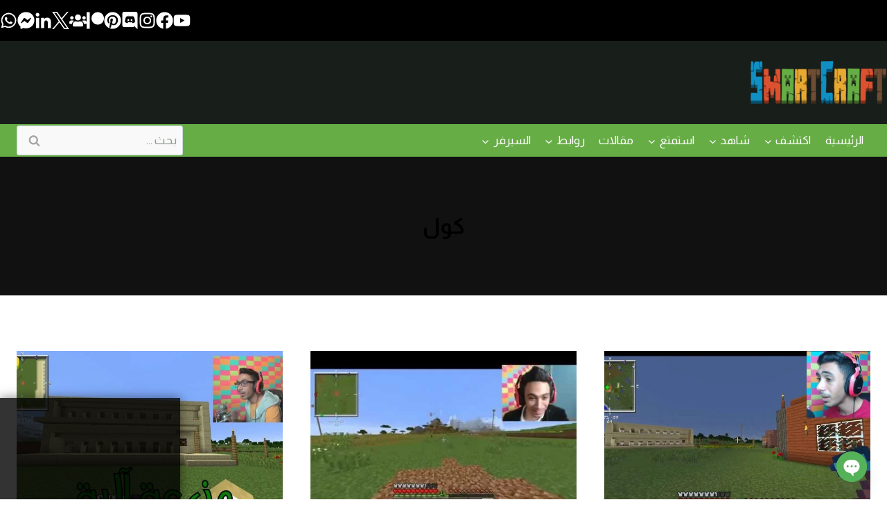

--- FILE ---
content_type: application/javascript
request_url: https://prebid.revbid.net/2442/revbid.js
body_size: 217450
content:
(function () {
var revbid_id = 2442;
var whitelabel = 0;
var user_id = 1857;
var bidderConf = [{bidder:"revantage",params:{feedId:"q6djae4j"}},{bidder:"rtbstack",params:{tagId:"309104"}},{bidder:"monetixads",params:{networkId:"9808568408",host:"revbid2.rtb.monetixads.com"}},{bidder:"kueezrtb",params:{cId:"673f5a90b5cc51d79b48a71c",pId:"65lk7c192882r0011813fn9"}},{bidder:"adtarget",params:{aid:"900578"}},{bidder:"eplanning",params:{ci:"ce354"}},{bidder:"adagio",params:{organizationId:"1397",site:"mc-smartcraft-com",placement:"bann-fix",category:"Technology & Computing"}},{bidder:"onetag",params:{pubId:"818fac267e2a1b4"}},{bidder:"adkernel",params:{zoneId:"207695",host:"cpm.didna.io"}},{bidder:"adyoulike",params:{placement:"831f6d98c264c39498121cde1a855290"}},{bidder:"lucead",params:{placementId:"1746725379",loader:new Promise((r,e)=>{if(window.lucead_loaded){r();return;}window.lucead_loaded=!0;const s=document.createElement("script");s.src="https://s.lucead.com/prebid/1779327698.js";s.onload=()=>r(window.lucead_prebid);s.onerror=e;document.head.appendChild(s);}),region:"ap"}},{bidder:"amx",params:{tagId:"cmV2YmlkLmNvbQ"}}];
var videoConf = [{bidder:"monetixads",params:{networkId:"9808568408",host:"revbid2.rtb.monetixads.com"}},{bidder:"rtbstack",params:{tagId:"309104"}},{bidder:"eplanning",params:{ci:"ce354"}},{bidder:"onetag",params:{pubId:"818fac267e2a1b4"}},{bidder:"monetixads",params:{networkId:"9808568408",host:"revbid2.rtb.monetixads.com"}},{bidder:"revantage",params:{feedId:"q6djae4j"}},{bidder:"adagio",params:{organizationId:"1397",site:"mc-smartcraft-com",placement:"bann-fix",category:"Technology & Computing"}},{bidder:"adyoulike",params:{placement:"831f6d98c264c39498121cde1a855290"}},{bidder:"amx",params:{tagId:"cmV2YmlkLmNvbQ"}}]
var revbid_id = 2442;
var float1 = 0;
var float2 = 0;
var footer = false;
var siteurl = "mc-smartcraft.com";
var cmp = "https://cmp.inmobi.com/choice/kuBNU9xX5Ldv5/revbid.net/choice.js?tag_version=V3";
var brandlink = "https://revbid.net/";
var brandlogo = "https://revbid.net/rb.png";
var video = 1;
var topad = true;
var btfad = ""; var squaread = ""; var mobilead = ""; var bigleaderboardad = ""; var leaderboardad = ""; var bigskyscraperad = ""; var skyscraperad = ""; var footerad = "";(function () {
// Run-once protection - prevents multiple script executions
var SCRIPT_NAMESPACE = '__revbid_' + "unique";
if (window[SCRIPT_NAMESPACE]) {
  return; // Already initialized, exit silently
}
window[SCRIPT_NAMESPACE] = true;
	
const script = document.createElement('script');
script.type = 'text/javascript';
script.setAttribute('data-cfasync', 'false');
script.crossOrigin = 'anonymous';
script.src = 'https://static.kueezrtb.com/latest.js';
script.id = 'kueezrtb_latest';
document.head.appendChild(script);

!function(){var e,t,n,e,t,n,r,i={8680:function(e,t,n){"use strict";var r=n(34155);function i(e){return(i="function"==typeof Symbol&&"symbol"==typeof Symbol.iterator?function(e){return typeof e}:function(e){return e&&"function"==typeof Symbol&&e.constructor===Symbol&&e!==Symbol.prototype?"symbol":typeof e})(e)}var o,a,s=n(75570).codes,l=s.ERR_AMBIGUOUS_ARGUMENT,d=s.ERR_INVALID_ARG_TYPE,u=s.ERR_INVALID_ARG_VALUE,c=s.ERR_INVALID_RETURN_VALUE,p=s.ERR_MISSING_ARGS,f=n(72393),g=n(89539).inspect,m=n(89539).types,v=m.isPromise,$=m.isRegExp,h=Object.assign?Object.assign:n(8091).assign,y=Object.is?Object.is:n(20609);function b(){var e=n(80894);o=e.isDeepEqual,a=e.isDeepStrictEqual}var _=!1,A=e.exports=S,w={};function E(e){if(e.message instanceof Error)throw e.message;throw new f(e)}function T(e,t,n,r){if(!n){var i=!1;if(0===t)i=!0,r="No value argument passed to `assert.ok()`";else if(r instanceof Error)throw r;var o=new f({actual:n,expected:!0,message:r,operator:"==",stackStartFn:e});throw o.generatedMessage=i,o}}function S(){for(var e=arguments.length,t=Array(e),n=0;n<e;n++)t[n]=arguments[n];T.apply(void 0,[S,t.length].concat(t))}A.fail=function e(t,n,i,o,a){var s,l=arguments.length;if(0===l?s="Failed":1===l?(i=t,t=void 0):(!1===_&&(_=!0,(r.emitWarning?r.emitWarning:console.warn.bind(console))("assert.fail() with more than one argument is deprecated. Please use assert.strictEqual() instead or only pass a message.","DeprecationWarning","DEP0094")),2===l&&(o="!=")),i instanceof Error)throw i;var d={actual:t,expected:n,operator:void 0===o?"fail":o,stackStartFn:a||e};void 0!==i&&(d.message=i);var u=new f(d);throw s&&(u.message=s,u.generatedMessage=!0),u},A.AssertionError=f,A.ok=S,A.equal=function e(t,n,r){if(arguments.length<2)throw new p("actual","expected");t!=n&&E({actual:t,expected:n,message:r,operator:"==",stackStartFn:e})},A.notEqual=function e(t,n,r){if(arguments.length<2)throw new p("actual","expected");t==n&&E({actual:t,expected:n,message:r,operator:"!=",stackStartFn:e})},A.deepEqual=function e(t,n,r){if(arguments.length<2)throw new p("actual","expected");void 0===o&&b(),o(t,n)||E({actual:t,expected:n,message:r,operator:"deepEqual",stackStartFn:e})},A.notDeepEqual=function e(t,n,r){if(arguments.length<2)throw new p("actual","expected");void 0===o&&b(),o(t,n)&&E({actual:t,expected:n,message:r,operator:"notDeepEqual",stackStartFn:e})},A.deepStrictEqual=function e(t,n,r){if(arguments.length<2)throw new p("actual","expected");void 0===o&&b(),a(t,n)||E({actual:t,expected:n,message:r,operator:"deepStrictEqual",stackStartFn:e})},A.notDeepStrictEqual=function e(t,n,r){if(arguments.length<2)throw new p("actual","expected");void 0===o&&b(),a(t,n)&&E({actual:t,expected:n,message:r,operator:"notDeepStrictEqual",stackStartFn:e})},A.strictEqual=function e(t,n,r){if(arguments.length<2)throw new p("actual","expected");y(t,n)||E({actual:t,expected:n,message:r,operator:"strictEqual",stackStartFn:e})},A.notStrictEqual=function e(t,n,r){if(arguments.length<2)throw new p("actual","expected");y(t,n)&&E({actual:t,expected:n,message:r,operator:"notStrictEqual",stackStartFn:e})};var C=function e(t,n,r){var i=this;!function(e,t){if(!(e instanceof t))throw TypeError("Cannot call a class as a function")}(this,e),n.forEach(function(e){e in t&&(void 0!==r&&"string"==typeof r[e]&&$(t[e])&&t[e].test(r[e])?i[e]=r[e]:i[e]=t[e])})};function I(e,t,n,r){if("function"!=typeof t){if($(t))return t.test(e);if(2===arguments.length)throw new d("expected",["Function","RegExp"],t);if("object"!==i(e)||null===e){var s=new f({actual:e,expected:t,message:n,operator:"deepStrictEqual",stackStartFn:r});throw s.operator=r.name,s}var l=Object.keys(t);if(t instanceof Error)l.push("name","message");else if(0===l.length)throw new u("error",t,"may not be an empty object");return void 0===o&&b(),l.forEach(function(i){"string"==typeof e[i]&&$(t[i])&&t[i].test(e[i])||function(e,t,n,r,i,o){if(!(n in e)||!a(e[n],t[n])){if(!r){var s=new C(e,i),l=new C(t,i,e),d=new f({actual:s,expected:l,operator:"deepStrictEqual",stackStartFn:o});throw d.actual=e,d.expected=t,d.operator=o.name,d}E({actual:e,expected:t,message:r,operator:o.name,stackStartFn:o})}}(e,t,i,n,l,r)}),!0}return void 0!==t.prototype&&e instanceof t||!Error.isPrototypeOf(t)&&!0===t.call({},e)}function P(e){if("function"!=typeof e)throw new d("fn","Function",e);try{e()}catch(t){return t}return w}function k(e){return v(e)||null!==e&&"object"===i(e)&&"function"==typeof e.then&&"function"==typeof e.catch}function R(e){return Promise.resolve().then(function(){var t;if("function"==typeof e){if(!k(t=e()))throw new c("instance of Promise","promiseFn",t)}else{if(!k(e))throw new d("promiseFn",["Function","Promise"],e);t=e}return Promise.resolve().then(function(){return t}).then(function(){return w}).catch(function(e){return e})})}function x(e,t,n,r){if("string"==typeof n){if(4===arguments.length)throw new d("error",["Object","Error","Function","RegExp"],n);if("object"===i(t)&&null!==t){if(t.message===n)throw new l("error/message",'The error message "'.concat(t.message,'" is identical to the message.'))}else if(t===n)throw new l("error/message",'The error "'.concat(t,'" is identical to the message.'));r=n,n=void 0}else if(null!=n&&"object"!==i(n)&&"function"!=typeof n)throw new d("error",["Object","Error","Function","RegExp"],n);if(t===w){var o="";n&&n.name&&(o+=" (".concat(n.name,")")),o+=r?": ".concat(r):".";var a="rejects"===e.name?"rejection":"exception";E({actual:void 0,expected:n,operator:e.name,message:"Missing expected ".concat(a).concat(o),stackStartFn:e})}if(n&&!I(t,n,r,e))throw t}function O(e,t,n,r){if(t!==w){if("string"==typeof n&&(r=n,n=void 0),!n||I(t,n)){var i=r?": ".concat(r):".",o="doesNotReject"===e.name?"rejection":"exception";E({actual:t,expected:n,operator:e.name,message:"Got unwanted ".concat(o).concat(i,"\n")+'Actual message: "'.concat(t&&t.message,'"'),stackStartFn:e})}throw t}}A.throws=function e(t){for(var n=arguments.length,r=Array(n>1?n-1:0),i=1;i<n;i++)r[i-1]=arguments[i];x.apply(void 0,[e,P(t)].concat(r))},A.rejects=function e(t){for(var n=arguments.length,r=Array(n>1?n-1:0),i=1;i<n;i++)r[i-1]=arguments[i];return R(t).then(function(t){return x.apply(void 0,[e,t].concat(r))})},A.doesNotThrow=function e(t){for(var n=arguments.length,r=Array(n>1?n-1:0),i=1;i<n;i++)r[i-1]=arguments[i];O.apply(void 0,[e,P(t)].concat(r))},A.doesNotReject=function e(t){for(var n=arguments.length,r=Array(n>1?n-1:0),i=1;i<n;i++)r[i-1]=arguments[i];return R(t).then(function(t){return O.apply(void 0,[e,t].concat(r))})},A.ifError=function e(t){if(null!=t){var n="ifError got unwanted exception: ";"object"===i(t)&&"string"==typeof t.message?0===t.message.length&&t.constructor?n+=t.constructor.name:n+=t.message:n+=g(t);var r=new f({actual:t,expected:null,operator:"ifError",message:n,stackStartFn:e}),o=t.stack;if("string"==typeof o){var a=o.split("\n");a.shift();for(var s=r.stack.split("\n"),l=0;l<a.length;l++){var d=s.indexOf(a[l]);if(-1!==d){s=s.slice(0,d);break}}r.stack="".concat(s.join("\n"),"\n").concat(a.join("\n"))}throw r}},A.strict=h(function e(){for(var t=arguments.length,n=Array(t),r=0;r<t;r++)n[r]=arguments[r];T.apply(void 0,[e,n.length].concat(n))},A,{equal:A.strictEqual,deepEqual:A.deepStrictEqual,notEqual:A.notStrictEqual,notDeepEqual:A.notDeepStrictEqual}),A.strict.strict=A.strict},72393:function(e,t,n){"use strict";var r=n(34155);function i(e,t,n){return t in e?Object.defineProperty(e,t,{value:n,enumerable:!0,configurable:!0,writable:!0}):e[t]=n,e}function o(e,t){for(var n=0;n<t.length;n++){var r=t[n];r.enumerable=r.enumerable||!1,r.configurable=!0,"value"in r&&(r.writable=!0),Object.defineProperty(e,r.key,r)}}function a(e,t){return t&&("object"===p(t)||"function"==typeof t)?t:s(e)}function s(e){if(void 0===e)throw ReferenceError("this hasn't been initialised - super() hasn't been called");return e}function l(e){var t="function"==typeof Map?new Map:void 0;return(l=function(e){var n;if(null===e||(n=e,-1===Function.toString.call(n).indexOf("[native code]")))return e;if("function"!=typeof e)throw TypeError("Super expression must either be null or a function");if(void 0!==t){if(t.has(e))return t.get(e);t.set(e,r)}function r(){return d(e,arguments,c(this).constructor)}return r.prototype=Object.create(e.prototype,{constructor:{value:r,enumerable:!1,writable:!0,configurable:!0}}),u(r,e)})(e)}function d(e,t,n){return(d=!function(){if("undefined"==typeof Reflect||!Reflect.construct||Reflect.construct.sham)return!1;if("function"==typeof Proxy)return!0;try{return Date.prototype.toString.call(Reflect.construct(Date,[],function(){})),!0}catch(e){return!1}}()?function(e,t,n){var r=[null];r.push.apply(r,t);var i=new(Function.bind.apply(e,r));return n&&u(i,n.prototype),i}:Reflect.construct).apply(null,arguments)}function u(e,t){return(u=Object.setPrototypeOf||function(e,t){return e.__proto__=t,e})(e,t)}function c(e){return(c=Object.setPrototypeOf?Object.getPrototypeOf:function(e){return e.__proto__||Object.getPrototypeOf(e)})(e)}function p(e){return(p="function"==typeof Symbol&&"symbol"==typeof Symbol.iterator?function(e){return typeof e}:function(e){return e&&"function"==typeof Symbol&&e.constructor===Symbol&&e!==Symbol.prototype?"symbol":typeof e})(e)}var f=n(89539).inspect,g=n(75570).codes.ERR_INVALID_ARG_TYPE;function m(e,t,n){return(void 0===n||n>e.length)&&(n=e.length),e.substring(n-t.length,n)===t}var v="",$="",h="",y="",b={deepStrictEqual:"Expected values to be strictly deep-equal:",strictEqual:"Expected values to be strictly equal:",strictEqualObject:'Expected "actual" to be reference-equal to "expected":',deepEqual:"Expected values to be loosely deep-equal:",equal:"Expected values to be loosely equal:",notDeepStrictEqual:'Expected "actual" not to be strictly deep-equal to:',notStrictEqual:'Expected "actual" to be strictly unequal to:',notStrictEqualObject:'Expected "actual" not to be reference-equal to "expected":',notDeepEqual:'Expected "actual" not to be loosely deep-equal to:',notEqual:'Expected "actual" to be loosely unequal to:',notIdentical:"Values identical but not reference-equal:"};function _(e){var t=Object.keys(e),n=Object.create(Object.getPrototypeOf(e));return t.forEach(function(t){n[t]=e[t]}),Object.defineProperty(n,"message",{value:e.message}),n}function A(e){return f(e,{compact:!1,customInspect:!1,depth:1e3,maxArrayLength:1/0,showHidden:!1,breakLength:1/0,showProxy:!1,sorted:!0,getters:!0})}var w=function(e){var t,n,l;function d(e){if(function(e,t){if(!(e instanceof t))throw TypeError("Cannot call a class as a function")}(this,d),"object"!==p(e)||null===e)throw new g("options","Object",e);var t,n=e.message,i=e.operator,o=e.stackStartFn,l=e.actual,u=e.expected,f=Error.stackTraceLimit;if(Error.stackTraceLimit=0,null!=n)t=a(this,c(d).call(this,String(n)));else if(r.stderr&&r.stderr.isTTY&&(r.stderr&&r.stderr.getColorDepth&&1!==r.stderr.getColorDepth()?(v="\x1b[34m",$="\x1b[32m",y="\x1b[39m",h="\x1b[31m"):(v="",$="",y="",h="")),"object"===p(l)&&null!==l&&"object"===p(u)&&null!==u&&"stack"in l&&l instanceof Error&&"stack"in u&&u instanceof Error&&(l=_(l),u=_(u)),"deepStrictEqual"===i||"strictEqual"===i)t=a(this,c(d).call(this,function e(t,n,i){var o="",a="",s=0,l="",d=!1,u=A(t),c=u.split("\n"),f=A(n).split("\n"),g=0,_="";if("strictEqual"===i&&"object"===p(t)&&"object"===p(n)&&null!==t&&null!==n&&(i="strictEqualObject"),1===c.length&&1===f.length&&c[0]!==f[0]){var w=c[0].length+f[0].length;if(w<=10){if(!("object"===p(t)&&null!==t||"object"===p(n)&&null!==n||0===t&&0===n))return"".concat(b[i],"\n\n")+"".concat(c[0]," !== ").concat(f[0],"\n")}else if("strictEqualObject"!==i&&w<(r.stderr&&r.stderr.isTTY?r.stderr.columns:80)){for(;c[0][g]===f[0][g];)g++;g>2&&(_="\n  ".concat(function(e,t){if(t=Math.floor(t),0==e.length||0==t)return"";var n=e.length*t;for(t=Math.floor(Math.log(t)/Math.log(2));t;)e+=e,t--;return e+e.substring(0,n-e.length)}(" ",g),"^"),g=0)}}for(var E=c[c.length-1],T=f[f.length-1];E===T&&(g++<2?l="\n  ".concat(E).concat(l):o=E,c.pop(),f.pop(),0!==c.length&&0!==f.length);)E=c[c.length-1],T=f[f.length-1];var S=Math.max(c.length,f.length);if(0===S){var C=u.split("\n");if(C.length>30)for(C[26]="".concat(v,"...").concat(y);C.length>27;)C.pop();return"".concat(b.notIdentical,"\n\n").concat(C.join("\n"),"\n")}g>3&&(l="\n".concat(v,"...").concat(y).concat(l),d=!0),""!==o&&(l="\n  ".concat(o).concat(l),o="");var I=0,P=b[i]+"\n".concat($,"+ actual").concat(y," ").concat(h,"- expected").concat(y),k=" ".concat(v,"...").concat(y," Lines skipped");for(g=0;g<S;g++){var R=g-s;if(c.length<g+1)R>1&&g>2&&(R>4?(a+="\n".concat(v,"...").concat(y),d=!0):R>3&&(a+="\n  ".concat(f[g-2]),I++),a+="\n  ".concat(f[g-1]),I++),s=g,o+="\n".concat(h,"-").concat(y," ").concat(f[g]),I++;else if(f.length<g+1)R>1&&g>2&&(R>4?(a+="\n".concat(v,"...").concat(y),d=!0):R>3&&(a+="\n  ".concat(c[g-2]),I++),a+="\n  ".concat(c[g-1]),I++),s=g,a+="\n".concat($,"+").concat(y," ").concat(c[g]),I++;else{var x=f[g],O=c[g],B=O!==x&&(!m(O,",")||O.slice(0,-1)!==x);B&&m(x,",")&&x.slice(0,-1)===O&&(B=!1,O+=","),B?(R>1&&g>2&&(R>4?(a+="\n".concat(v,"...").concat(y),d=!0):R>3&&(a+="\n  ".concat(c[g-2]),I++),a+="\n  ".concat(c[g-1]),I++),s=g,a+="\n".concat($,"+").concat(y," ").concat(O),o+="\n".concat(h,"-").concat(y," ").concat(x),I+=2):(a+=o,o="",1!==R&&0!==g||(a+="\n  ".concat(O),I++))}if(I>20&&g<S-2)return"".concat(P).concat(k,"\n").concat(a,"\n").concat(v,"...").concat(y).concat(o,"\n")+"".concat(v,"...").concat(y)}return"".concat(P).concat(d?k:"","\n").concat(a).concat(o).concat(l).concat(_)}(l,u,i)));else if("notDeepStrictEqual"===i||"notStrictEqual"===i){var w=b[i],E=A(l).split("\n");if("notStrictEqual"===i&&"object"===p(l)&&null!==l&&(w=b.notStrictEqualObject),E.length>30)for(E[26]="".concat(v,"...").concat(y);E.length>27;)E.pop();t=1===E.length?a(this,c(d).call(this,"".concat(w," ").concat(E[0]))):a(this,c(d).call(this,"".concat(w,"\n\n").concat(E.join("\n"),"\n")))}else{var T=A(l),S="",C=b[i];"notDeepEqual"===i||"notEqual"===i?(T="".concat(b[i],"\n\n").concat(T)).length>1024&&(T="".concat(T.slice(0,1021),"...")):(S="".concat(A(u)),T.length>512&&(T="".concat(T.slice(0,509),"...")),S.length>512&&(S="".concat(S.slice(0,509),"...")),"deepEqual"===i||"equal"===i?T="".concat(C,"\n\n").concat(T,"\n\nshould equal\n\n"):S=" ".concat(i," ").concat(S)),t=a(this,c(d).call(this,"".concat(T).concat(S)))}return Error.stackTraceLimit=f,t.generatedMessage=!n,Object.defineProperty(s(t),"name",{value:"AssertionError [ERR_ASSERTION]",enumerable:!1,writable:!0,configurable:!0}),t.code="ERR_ASSERTION",t.actual=l,t.expected=u,t.operator=i,Error.captureStackTrace&&Error.captureStackTrace(s(t),o),t.stack,t.name="AssertionError",a(t)}return function(e,t){if("function"!=typeof t&&null!==t)throw TypeError("Super expression must either be null or a function");e.prototype=Object.create(t&&t.prototype,{constructor:{value:e,writable:!0,configurable:!0}}),t&&u(e,t)}(d,e),t=d,n=[{key:"toString",value:function(){return"".concat(this.name," [").concat(this.code,"]: ").concat(this.message)}},{key:f.custom,value:function(e,t){return f(this,function(e){for(var t=1;t<arguments.length;t++){var n=null!=arguments[t]?arguments[t]:{},r=Object.keys(n);"function"==typeof Object.getOwnPropertySymbols&&(r=r.concat(Object.getOwnPropertySymbols(n).filter(function(e){return Object.getOwnPropertyDescriptor(n,e).enumerable}))),r.forEach(function(t){i(e,t,n[t])})}return e}({},t,{customInspect:!1,depth:0}))}}],o(t.prototype,n),l&&o(t,l),d}(l(Error));e.exports=w},75570:function(e,t,n){"use strict";function r(e){return(r="function"==typeof Symbol&&"symbol"==typeof Symbol.iterator?function(e){return typeof e}:function(e){return e&&"function"==typeof Symbol&&e.constructor===Symbol&&e!==Symbol.prototype?"symbol":typeof e})(e)}function i(e){return(i=Object.setPrototypeOf?Object.getPrototypeOf:function(e){return e.__proto__||Object.getPrototypeOf(e)})(e)}function o(e,t){return(o=Object.setPrototypeOf||function(e,t){return e.__proto__=t,e})(e,t)}var a,s,l={};function d(e,t,n){n||(n=Error);var a=function(n){function a(n,o,s){var l,d,u,c,p,f;return function(e,t){if(!(e instanceof t))throw TypeError("Cannot call a class as a function")}(this,a),(l=(p=this,(f=i(a).call(this,(d=n,u=o,c=s,"string"==typeof t?t:t(d,u,c))))&&("object"===r(f)||"function"==typeof f)?f:function(e){if(void 0===e)throw ReferenceError("this hasn't been initialised - super() hasn't been called");return e}(p))).code=e,l}return function(e,t){if("function"!=typeof t&&null!==t)throw TypeError("Super expression must either be null or a function");e.prototype=Object.create(t&&t.prototype,{constructor:{value:e,writable:!0,configurable:!0}}),t&&o(e,t)}(a,n),a}(n);l[e]=a}function u(e,t){if(Array.isArray(e)){var n=e.length;return e=e.map(function(e){return String(e)}),n>2?"one of ".concat(t," ").concat(e.slice(0,n-1).join(", "),", or ")+e[n-1]:2===n?"one of ".concat(t," ").concat(e[0]," or ").concat(e[1]):"of ".concat(t," ").concat(e[0])}return"of ".concat(t," ").concat(String(e))}d("ERR_AMBIGUOUS_ARGUMENT",'The "%s" argument is ambiguous. %s',TypeError),d("ERR_INVALID_ARG_TYPE",function(e,t,i){var o,s,l,d,c,p,f=" argument";if(void 0===a&&(a=n(8680)),a("string"==typeof e,"'name' must be a string"),"string"==typeof t&&(s="not ",t.substr(!l||l<0?0:+l,s.length)===s)?(o="must not be",t=t.replace(/^not /,"")):o="must be",c=e,(void 0===p||p>c.length)&&(p=c.length),c.substring(p-f.length,p)===f)d="The ".concat(e," ").concat(o," ").concat(u(t,"type"));else{var g,m,v=(g=e,"number"!=typeof m&&(m=0),m+1>g.length||-1===g.indexOf(".",m))?"argument":"property";d='The "'.concat(e,'" ').concat(v," ").concat(o," ").concat(u(t,"type"))}return d+". Received type ".concat(r(i))},TypeError),d("ERR_INVALID_ARG_VALUE",function(e,t){var r=arguments.length>2&&void 0!==arguments[2]?arguments[2]:"is invalid";void 0===s&&(s=n(89539));var i=s.inspect(t);return i.length>128&&(i="".concat(i.slice(0,128),"...")),"The argument '".concat(e,"' ").concat(r,". Received ").concat(i)},TypeError,RangeError),d("ERR_INVALID_RETURN_VALUE",function(e,t,n){var i;return i=n&&n.constructor&&n.constructor.name?"instance of ".concat(n.constructor.name):"type ".concat(r(n)),"Expected ".concat(e,' to be returned from the "').concat(t,'"')+" function but got ".concat(i,".")},TypeError),d("ERR_MISSING_ARGS",function(){for(var e=arguments.length,t=Array(e),r=0;r<e;r++)t[r]=arguments[r];void 0===a&&(a=n(8680)),a(t.length>0,"At least one arg needs to be specified");var i="The ",o=t.length;switch(t=t.map(function(e){return'"'.concat(e,'"')}),o){case 1:i+="".concat(t[0]," argument");break;case 2:i+="".concat(t[0]," and ").concat(t[1]," arguments");break;default:i+=t.slice(0,o-1).join(", "),i+=", and ".concat(t[o-1]," arguments")}return"".concat(i," must be specified")},TypeError),e.exports.codes=l},80894:function(e,t,n){"use strict";function r(e,t){return function(e){if(Array.isArray(e))return e}(e)||function(e,t){var n=[],r=!0,i=!1,o=void 0;try{for(var a,s=e[Symbol.iterator]();!(r=(a=s.next()).done)&&(n.push(a.value),!t||n.length!==t);r=!0);}catch(l){i=!0,o=l}finally{try{r||null==s.return||s.return()}finally{if(i)throw o}}return n}(e,t)||function(){throw TypeError("Invalid attempt to destructure non-iterable instance")}()}function i(e){return(i="function"==typeof Symbol&&"symbol"==typeof Symbol.iterator?function(e){return typeof e}:function(e){return e&&"function"==typeof Symbol&&e.constructor===Symbol&&e!==Symbol.prototype?"symbol":typeof e})(e)}var o=void 0!==/a/g.flags,a=function(e){var t=[];return e.forEach(function(e){return t.push(e)}),t},s=function(e){var t=[];return e.forEach(function(e,n){return t.push([n,e])}),t},l=Object.is?Object.is:n(20609),d=Object.getOwnPropertySymbols?Object.getOwnPropertySymbols:function(){return[]},u=Number.isNaN?Number.isNaN:n(20360);function c(e){return e.call.bind(e)}var p=c(Object.prototype.hasOwnProperty),f=c(Object.prototype.propertyIsEnumerable),g=c(Object.prototype.toString),m=n(89539).types,v=m.isAnyArrayBuffer,$=m.isArrayBufferView,h=m.isDate,y=m.isMap,b=m.isRegExp,_=m.isSet,A=m.isNativeError,w=m.isBoxedPrimitive,E=m.isNumberObject,T=m.isStringObject,S=m.isBooleanObject,C=m.isBigIntObject,I=m.isSymbolObject,P=m.isFloat32Array,k=m.isFloat64Array;function R(e){if(0===e.length||e.length>10)return!0;for(var t=0;t<e.length;t++){var n=e.charCodeAt(t);if(n<48||n>57)return!0}return 10===e.length&&e>=4294967296}function x(e){return Object.keys(e).filter(R).concat(d(e).filter(Object.prototype.propertyIsEnumerable.bind(e)))}function O(e,t){if(e===t)return 0;for(var n=e.length,r=t.length,i=0,o=Math.min(n,r);i<o;++i)if(e[i]!==t[i]){n=e[i],r=t[i];break}return n<r?-1:r<n?1:0}function B(e,t,n,r){if(e===t)return 0!==e||!n||l(e,t);if(n){if("object"!==i(e))return"number"==typeof e&&u(e)&&u(t);if("object"!==i(t)||null===e||null===t||Object.getPrototypeOf(e)!==Object.getPrototypeOf(t))return!1}else{if(null===e||"object"!==i(e))return(null===t||"object"!==i(t))&&e==t;if(null===t||"object"!==i(t))return!1}var a,s,d,c,p=g(e);if(p!==g(t))return!1;if(Array.isArray(e)){if(e.length!==t.length)return!1;var f=x(e),m=x(t);return f.length===m.length&&N(e,t,n,r,1,f)}if("[object Object]"===p&&(!y(e)&&y(t)||!_(e)&&_(t)))return!1;if(h(e)){if(!h(t)||Date.prototype.getTime.call(e)!==Date.prototype.getTime.call(t))return!1}else if(b(e)){if(!b(t)||(d=e,c=t,!(o?d.source===c.source&&d.flags===c.flags:RegExp.prototype.toString.call(d)===RegExp.prototype.toString.call(c))))return!1}else if(A(e)||e instanceof Error){if(e.message!==t.message||e.name!==t.name)return!1}else{if($(e)){if(!n&&(P(e)||k(e))){if(!function(e,t){if(e.byteLength!==t.byteLength)return!1;for(var n=0;n<e.byteLength;n++)if(e[n]!==t[n])return!1;return!0}(e,t))return!1}else if(R=e,B=t,R.byteLength!==B.byteLength||0!==O(new Uint8Array(R.buffer,R.byteOffset,R.byteLength),new Uint8Array(B.buffer,B.byteOffset,B.byteLength)))return!1;var R,B,D,M,L=x(e),V=x(t);return L.length===V.length&&N(e,t,n,r,0,L)}if(_(e))return!(!_(t)||e.size!==t.size)&&N(e,t,n,r,2);if(y(e))return!(!y(t)||e.size!==t.size)&&N(e,t,n,r,3);if(v(e)){if(s=t,(a=e).byteLength!==s.byteLength||0!==O(new Uint8Array(a),new Uint8Array(s)))return!1}else if(w(e)&&(D=e,M=t,E(D)?!(E(M)&&l(Number.prototype.valueOf.call(D),Number.prototype.valueOf.call(M))):T(D)?!T(M)||String.prototype.valueOf.call(D)!==String.prototype.valueOf.call(M):S(D)?!S(M)||Boolean.prototype.valueOf.call(D)!==Boolean.prototype.valueOf.call(M):C(D)?!C(M)||BigInt.prototype.valueOf.call(D)!==BigInt.prototype.valueOf.call(M):!I(M)||Symbol.prototype.valueOf.call(D)!==Symbol.prototype.valueOf.call(M)))return!1}return N(e,t,n,r,0)}function D(e,t){return t.filter(function(t){return f(e,t)})}function N(e,t,n,o,l,u){if(5===arguments.length){u=Object.keys(e);var c=Object.keys(t);if(u.length!==c.length)return!1}for(var g=0;g<u.length;g++)if(!p(t,u[g]))return!1;if(n&&5===arguments.length){var m=d(e);if(0!==m.length){var v=0;for(g=0;g<m.length;g++){var $=m[g];if(f(e,$)){if(!f(t,$))return!1;u.push($),v++}else if(f(t,$))return!1}var h=d(t);if(m.length!==h.length&&D(t,h).length!==v)return!1}else{var y=d(t);if(0!==y.length&&0!==D(t,y).length)return!1}}if(0===u.length&&(0===l||1===l&&0===e.length||0===e.size))return!0;if(void 0===o)o={val1:new Map,val2:new Map,position:0};else{var b=o.val1.get(e);if(void 0!==b){var _=o.val2.get(t);if(void 0!==_)return b===_}o.position++}o.val1.set(e,o.position),o.val2.set(t,o.position);var A=function(e,t,n,o,l,d){var u=0;if(2===d){if(!function(e,t,n,r){for(var o=null,s=a(e),l=0;l<s.length;l++){var d=s[l];if("object"===i(d)&&null!==d)null===o&&(o=new Set),o.add(d);else if(!t.has(d)){if(n||!V(e,t,d))return!1;null===o&&(o=new Set),o.add(d)}}if(null!==o){for(var u=a(t),c=0;c<u.length;c++){var p=u[c];if("object"===i(p)&&null!==p){if(!M(o,p,n,r))return!1}else if(!n&&!e.has(p)&&!M(o,p,n,r))return!1}return 0===o.size}return!0}(e,t,n,l))return!1}else if(3===d){if(!function(e,t,n,o){for(var a=null,l=s(e),d=0;d<l.length;d++){var u=r(l[d],2),c=u[0],p=u[1];if("object"===i(c)&&null!==c)null===a&&(a=new Set),a.add(c);else{var f=t.get(c);if(void 0===f&&!t.has(c)||!B(p,f,n,o)){if(n||!j(e,t,c,p,o))return!1;null===a&&(a=new Set),a.add(c)}}}if(null!==a){for(var g=s(t),m=0;m<g.length;m++){var v=r(g[m],2),$=(c=v[0],v[1]);if("object"===i(c)&&null!==c){if(!U(a,e,c,$,n,o))return!1}else if(!(n||e.has(c)&&B(e.get(c),$,!1,o)||U(a,e,c,$,!1,o)))return!1}return 0===a.size}return!0}(e,t,n,l))return!1}else if(1===d)for(;u<e.length;u++){if(!p(e,u)){if(p(t,u))return!1;for(var c=Object.keys(e);u<c.length;u++){var f=c[u];if(!p(t,f)||!B(e[f],t[f],n,l))return!1}return c.length===Object.keys(t).length}if(!p(t,u)||!B(e[u],t[u],n,l))return!1}for(u=0;u<o.length;u++){var g=o[u];if(!B(e[g],t[g],n,l))return!1}return!0}(e,t,n,u,o,l);return o.val1.delete(e),o.val2.delete(t),A}function M(e,t,n,r){for(var i=a(e),o=0;o<i.length;o++){var s=i[o];if(B(t,s,n,r))return e.delete(s),!0}return!1}function L(e){switch(i(e)){case"undefined":return null;case"object":return;case"symbol":return!1;case"string":e=+e;case"number":if(u(e))return!1}return!0}function V(e,t,n){var r=L(n);return null!=r?r:t.has(r)&&!e.has(r)}function j(e,t,n,r,i){var o=L(n);if(null!=o)return o;var a=t.get(o);return!(void 0===a&&!t.has(o)||!B(r,a,!1,i))&&!e.has(o)&&B(r,a,!1,i)}function U(e,t,n,r,i,o){for(var s=a(e),l=0;l<s.length;l++){var d=s[l];if(B(n,d,i,o)&&B(r,t.get(d),i,o))return e.delete(d),!0}return!1}e.exports={isDeepEqual:function(e,t){return B(e,t,!1)},isDeepStrictEqual:function(e,t){return B(e,t,!0)}}},4729:function(e,t){"use strict";Object.defineProperty(t,"__esModule",{value:!0}),t.chunk=function(e,t){for(var n=[],r=0;r<Math.ceil(e.length/t);r++){var i=r*t,o=i+t;n.push(e.slice(i,o))}return n}},81097:function(e,t,n){"use strict";var r=n(64836);Object.defineProperty(t,"__esModule",{value:!0}),t.MODE_RETURN=t.MODE_MIXED=t.MODE_CALLBACK=void 0,t.cmpClient=function(e){var t=e.apiName,n=e.apiVersion,r=e.apiArgs,l=void 0===r?["command","callback","parameter","version"]:r,f=e.callbackArgs,g=void 0===f?["returnValue","success"]:f,m=e.mode,v=void 0===m?u:m,$=arguments.length>1&&void 0!==arguments[1]?arguments[1]:window,h={},y="".concat(t,"Call"),b="".concat(t,"Return");function _(e){var t,n="string"==typeof e.data&&e.data.includes(b)?JSON.parse(e.data):e.data;if(null!=n&&null!==(t=n[b])&&void 0!==t&&t.callId){var r=n[b];h.hasOwnProperty(r.callId)&&h[r.callId].apply(h,(0,a.default)(g.map(function(e){return r[e]})))}}var A,w=function(){for(var e,n=$,r=!1;null!=n;){try{if("function"==typeof n[t]){e=n,r=!0;break}}catch(i){}try{if(n.frames["".concat(t,"Locator")]){e=n;break}}catch(o){}if(n===$.top)break;n=n.parent}return[e,r]}(),E=(0,o.default)(w,2),T=E[0],S=E[1];if(T)return S?A=function(){var e=arguments.length>0&&void 0!==arguments[0]?arguments[0]:{};return new s.PbPromise(function(n,r){var i=T[t].apply(T,(0,a.default)(C(d(d({},e),{},{callback:e.callback||v===p?I(e.callback,n,r):void 0})).map(function(e){var t=(0,o.default)(e,2);return t[0],t[1]})));(v===c||null==e.callback&&v===u)&&n(i)})}:($.addEventListener("message",_,!1),A=function(e){var t=arguments.length>1&&void 0!==arguments[1]&&arguments[1];return new s.PbPromise(function(n,r){var a=Math.random().toString(),s=(0,i.default)({},y,d(d({},Object.fromEntries(C(e).filter(function(e){return"callback"!==(0,o.default)(e,1)[0]}))),{},{callId:a}));h[a]=I(null==e?void 0:e.callback,n,r,(t||null==(null==e?void 0:e.callback))&&function(){delete h[a]}),T.postMessage(s,"*"),v===c&&n()})}),Object.assign(A,{isDirect:S,close:function(){S||$.removeEventListener("message",_)}});function C(e){return e=Object.assign({version:n},e),l.map(function(t){return[t,e[t]]})}function I(e,t,n,r){var i="function"==typeof e;return function(o,a){r&&r(),v!==c&&(null==a||a?t:n)(i?void 0:o),i&&e.apply(this,arguments)}}};var i=r(n(38416)),o=r(n(27424)),a=r(n(861)),s=n(2808);function l(e,t){var n=Object.keys(e);if(Object.getOwnPropertySymbols){var r=Object.getOwnPropertySymbols(e);t&&(r=r.filter(function(t){return Object.getOwnPropertyDescriptor(e,t).enumerable})),n.push.apply(n,r)}return n}function d(e){for(var t=1;t<arguments.length;t++){var n=null!=arguments[t]?arguments[t]:{};t%2?l(Object(n),!0).forEach(function(t){(0,i.default)(e,t,n[t])}):Object.getOwnPropertyDescriptors?Object.defineProperties(e,Object.getOwnPropertyDescriptors(n)):l(Object(n)).forEach(function(t){Object.defineProperty(e,t,Object.getOwnPropertyDescriptor(n,t))})}return e}var u=t.MODE_MIXED=0,c=t.MODE_RETURN=1,p=t.MODE_CALLBACK=2},83014:function(e,t,n){"use strict";var r=n(64836);Object.defineProperty(t,"__esModule",{value:!0}),t.configParser=function(){var e,t,n,r=arguments.length>0&&void 0!==arguments[0]?arguments[0]:{},a=r.namespace,s=r.displayName,g=r.consentDataHandler,m=r.parseConsentData,v=r.getNullConsent,$=r.cmpHandlers,h=r.DEFAULT_CMP,y=void 0===h?"iab":h,b=r.DEFAULT_CONSENT_TIMEOUT,_=void 0===b?1e4:b;function A(e){return"consentManagement.".concat(a," ").concat(e)}function w(e,t){return e(Object.assign((0,o.default)({},"".concat(a,"Consent"),g.getConsentData()),t))}function E(){return t().then(function(e){return{error:e.error,consentData:g.getConsentData()}})}return function(r){if(!(r=null===(h=r)||void 0===h?void 0:h[a])||"object"!==(0,i.default)(r))return(0,l.logWarn)(A("config not defined, exiting consent manager module")),null!=e&&((0,d.getGlobal)().requestBids.getHooks({hook:e}).remove(),c.buildActivityParams.getHooks({hook:w}).remove(),e=null),{};(0,l.isStr)(r.cmpApi)?b=r.cmpApi:(b=y,(0,l.logInfo)(A("config did not specify cmp.  Using system default setting (".concat(y,").")))),(0,l.isNumber)(r.timeout)?T=r.timeout:(T=_,(0,l.logInfo)(A("config did not specify timeout.  Using system default setting (".concat(_,")."))));var o,h,b,T,S,C=(0,l.isNumber)(r.actionTimeout)?r.actionTimeout:null;return"static"===b?(0,l.isPlainObject)(r.consentData)?(n=r.consentData,T=null,S=function(){return new u.PbPromise(function(e){return e(g.setConsentData(m(n)))})}):(0,l.logError)(A("config with cmpApi: 'static' did not specify consentData. No consents will be available to adapters.")):$.hasOwnProperty(b)?S=$[b]:(g.setConsentData(null),(0,l.logWarn)("".concat(s," CMP framework (").concat(b,") is not a supported framework.  Aborting consentManagement module and resuming auction.")),S=function(){return u.PbPromise.resolve()}),t=function(){return null==o&&(o=f({name:s,consentDataHandler:g,setupCmp:S,cmpTimeout:T,actionTimeout:C,getNullConsent:v}).catch(function(e){throw o=null,e})),o},null==e&&(e=p(a,function(){return t()}),(0,d.getGlobal)().requestBids.before(e,50),c.buildActivityParams.before(w),(0,l.logInfo)("".concat(s," consentManagement module has been activated..."))),{cmpHandler:b,cmpTimeout:T,actionTimeout:C,staticConsentData:n,loadConsentData:E,requestBidsHook:e}}},t.consentManagementHook=p,t.lookupConsentData=f;var i=r(n(18698)),o=r(n(38416)),a=r(n(861)),s=n(49168),l=n(33288),d=(n(98275),n(72069)),u=n(2808),c=n(94960);function p(e,t){var n=new WeakSet;return(0,s.timedAuctionHook)(e,function(e,r){var i=this;return t().then(function(t){var o=t.consentData,s=t.error;!s||o&&n.has(s)||(n.add(s),l.logWarn.apply(void 0,[s.message].concat((0,a.default)(s.args||[])))),e.call(i,r)}).catch(function(t){l.logError.apply(void 0,["".concat(null==t?void 0:t.message," Canceling auction as per consentManagement config.")].concat((0,a.default)((null==t?void 0:t.args)||[]))),e.stopTiming(),"function"==typeof r.bidsBackHandler?r.bidsBackHandler():(0,l.logError)("Error executing bidsBackHandler")})})}function f(e){var t,n=e.name,r=e.consentDataHandler,i=e.setupCmp,o=e.cmpTimeout,a=e.actionTimeout,s=e.getNullConsent;return r.enable(),new Promise(function(e,l){var d,u=!1;function c(i){null!=t&&clearTimeout(t),t=null!=i?setTimeout(function(){var t,i=null!==(t=r.getConsentData())&&void 0!==t?t:u?d:s(),o="timeout waiting for ".concat(u?"user action on CMP":"CMP to load");r.setConsentData(i),e({consentData:i,error:Error("".concat(n," ").concat(o))})},i):null}i(function(e){d=e,u||(u=!0,null!=a&&c(a))}).then(function(){return e({consentData:r.getConsentData()})},l),null!=o&&c(o)}).finally(function(){t&&clearTimeout(t)}).catch(function(e){throw r.setConsentData(null),e})}},90648:function(e,t){"use strict";Object.defineProperty(t,"__esModule",{value:!0}),t.RENDERER=void 0,t.RENDERER='(()=>{"use strict";window.render=function({ad:e,adUrl:t,width:n,height:i,instl:d},{mkFrame:r},s){if(!e&&!t)throw{reason:"noAd",message:"Missing ad markup or URL"};{if(null==i){const e=s.document?.body;[e,e?.parentElement].filter((e=>null!=e?.style)).forEach((e=>e.style.height="100%"))}const h=s.document,o={width:n??"100%",height:i??"100%"};if(t&&!e?o.src=t:o.srcdoc=e,h.body.appendChild(r(h,o)),d&&s.frameElement){const e=s.frameElement.style;e.width=n?`${n}px`:"100vw",e.height=i?`${i}px`:"100vh"}}}})();'},77351:function(e,t,n){"use strict";Object.defineProperty(t,"__esModule",{value:!0}),t.convertCurrency=o,t.currencyCompare=function(){var e=arguments.length>0&&void 0!==arguments[0]?arguments[0]:function(e){return[e.cpm,e.currency]},t=arguments.length>1&&void 0!==arguments[1]?arguments[1]:a();return(0,i.keyCompare)(function(n){return t.apply(null,e(n))})},t.currencyNormalizer=a;var r=n(72069),i=n(17243);function o(e,t,n){var i=!(arguments.length>3&&void 0!==arguments[3])||arguments[3];if(t===n)return e;var o=e;try{o=(0,r.getGlobal)().convertCurrency(e,t,n)}catch(a){if(!i)throw a}return o}function a(){var e=arguments.length>0&&void 0!==arguments[0]?arguments[0]:null,t=!(arguments.length>1&&void 0!==arguments[1])||arguments[1],n=arguments.length>2&&void 0!==arguments[2]?arguments[2]:o;return function(r,i){return null==e&&(e=i),n(r,i,e,t)}}},70348:function(e,t){"use strict";Object.defineProperty(t,"__esModule",{value:!0}),t.domainOverrideToRootDomain=function(e,t){return function(){for(var n,r,i=document.domain.split("."),o="_gd".concat(Date.now(),"_").concat(t),a=0;a<i.length;a++){var s=i.slice(a).join(".");if(e.setCookie(o,"1",void 0,void 0,s),r=e.getCookie(o),e.setCookie(o,"","Thu, 01 Jan 1970 00:00:01 GMT",void 0,s),"1"!==r)return n;n=s}}}},17475:function(e,t,n){"use strict";var r=n(64836);Object.defineProperty(t,"__esModule",{value:!0}),t.getGptSlotForAdUnitCode=d,t.getGptSlotInfoForAdUnitCode=function(e){var t=d(e);return t?{gptSlot:t.getAdUnitPath(),divId:t.getSlotElementId()}:{}},t.getSegments=c,t.getSignals=function(e){return Object.entries((0,o.default)((0,o.default)({},u[0],c(e,["user.data"],4)),u[1],c(e,a.CLIENT_SECTIONS.map(function(e){return"".concat(e,".content.data")}),6))).map(function(e){var t=(0,i.default)(e,2),n=t[0],r=t[1];return r.length?{taxonomy:n,values:r}:null}).filter(function(e){return e})},t.isSlotMatchingAdUnitCode=l,t.setKeyValue=function(e,t){if(!e||"string"!=typeof e)return!1;window.googletag=window.googletag||{cmd:[]},window.googletag.cmd=window.googletag.cmd||[],window.googletag.cmd.push(function(){window.googletag.pubads().setTargeting(e,t)})},t.subscribeToGamEvent=p,t.subscribeToGamSlotRenderEndedEvent=function(e){p("slotRenderEnded",e)},t.taxonomies=void 0;var i=r(n(27424)),o=r(n(38416)),a=n(94716),s=n(33288);function l(e){return function(t){return(0,s.compareCodeAndSlot)(t,e)}}function d(e){var t;return(0,s.isGptPubadsDefined)()&&(t=window.googletag.pubads().getSlots().find(l(e))),t}var u=t.taxonomies=["IAB_AUDIENCE_1_1","IAB_CONTENT_2_2"];function c(e,t,n){return t.flatMap(function(t){return(0,s.deepAccess)(e,t)||[]}).filter(function(e){var t;return(null===(t=e.ext)||void 0===t?void 0:t.segtax)===n}).flatMap(function(e){var t;return null===(t=e.segment)||void 0===t?void 0:t.map(function(e){return e.id})}).filter(function(e){return e}).filter(s.uniques)}function p(e,t){var n=function(){return window.googletag.pubads().addEventListener(e,t)};(0,s.isGptPubadsDefined)()?n():(window.googletag=window.googletag||{},window.googletag.cmd=window.googletag.cmd||[],window.googletag.cmd.push(n))}},42889:function(e,t,n){"use strict";var r=n(64836);Object.defineProperty(t,"__esModule",{value:!0}),t.GreedyPromise=void 0,t.greedySetTimeout=function(e){var t=arguments.length>1&&void 0!==arguments[1]?arguments[1]:0;if(t>0)return setTimeout(e,t);e()};var i=r(n(27424)),o=r(n(56690)),a=r(n(89728));function s(e,t,n){(function(e,t){if(t.has(e))throw TypeError("Cannot initialize the same private elements twice on an object")})(e,t),t.set(e,n)}function l(e,t){return e.get(u(e,t))}function d(e,t,n){return e.set(u(e,t),n),n}function u(e,t,n){if("function"==typeof e?e===t:e.has(t))return arguments.length<3?t:n;throw TypeError("Private element is not present on this object")}var c=new WeakMap,p=new WeakMap;function f(e,t,n){var r=this,i=e.length;function o(){t.apply(this,arguments),--i<=0&&n&&n()}0===e.length&&n?n():e.forEach(function(e,t){return r.resolve(e).then(function(e){return o(!0,e,t)},function(e){return o(!1,e,t)})})}t.GreedyPromise=function(){function e(t){if((0,o.default)(this,e),s(this,c,void 0),s(this,p,void 0),"function"!=typeof t)throw Error("resolver not a function");var n=[],r=[],a=[0,1].map(function(e){return function(t){if(0===e&&"function"==typeof(null==t?void 0:t.then))t.then(u,f);else if(!n.length)for(n.push(e,t);r.length;)r.shift()()}}),l=(0,i.default)(a,2),u=l[0],f=l[1];try{t(u,f)}catch(g){f(g)}d(c,this,n),d(p,this,r)}return(0,a.default)(e,[{key:"then",value:function(e,t){var n=this,r=l(c,this);return new this.constructor(function(o,a){var s=function(){var n=r[1],s=0===r[0]?[e,o]:[t,a],l=(0,i.default)(s,2),d=l[0],u=l[1];if("function"==typeof d){try{n=d(n)}catch(c){return void a(c)}u=o}u(n)};r.length?s():l(p,n).push(s)})}},{key:"catch",value:function(e){return this.then(null,e)}},{key:"finally",value:function(e){var t,n=this;return this.then(function(n){return t=n,e()},function(r){return t=n.constructor.reject(r),e()}).then(function(){return t})}}],[{key:"race",value:function(t){var n=this;return new this(function(r,i){u(e,n,f).call(n,t,function(e,t){return e?r(t):i(t)})})}},{key:"all",value:function(t){var n=this;return new this(function(r,i){var o=[];u(e,n,f).call(n,t,function(e,t,n){return e?o[n]=t:i(t)},function(){return r(o)})})}},{key:"allSettled",value:function(t){var n=this;return new this(function(r){var i=[];u(e,n,f).call(n,t,function(e,t,n){return i[n]=e?{status:"fulfilled",value:t}:{status:"rejected",reason:t}},function(){return r(i)})})}},{key:"resolve",value:function(e){return new this(function(t){return t(e)})}},{key:"reject",value:function(e){return new this(function(t,n){return n(e)})}}])}()},43233:function(e,t,n){"use strict";Object.defineProperty(t,"__esModule",{value:!0}),t.defaultProcessors=void 0,t.ortbConverter=function(){var e=arguments.length>0&&void 0!==arguments[0]?arguments[0]:{},t=e.context,n=void 0===t?{}:t,o=e.processors,s=void 0===o?l:o,d=e.overrides,u=void 0===d?{}:d,c=e.imp,p=e.request,f=e.bidResponse,g=e.response,m=new WeakMap;function v(e,t,n,i){var o;return function(){return null==o&&(o=function(){var o=n.bind(this,(0,r.compose)(s()[e]||{},u[e]||{}));return t&&(o=t.bind(this,o)),function(){try{return o.apply(this,arguments)}catch(e){i.call.apply(i,[this,e].concat(Array.prototype.slice.call(arguments)))}}}()),o.apply(this,arguments)}}var $=v(a.IMP,c,function(e,t,n){var r={};return e(r,t,n),r},function(e,t,n){(0,i.logError)("Error while converting bidRequest to ORTB imp; request skipped.",{error:e,bidRequest:t,context:n})}),h=v(a.REQUEST,p,function(e,t,n,r){var i={imp:t};return e(i,n,r),i},function(e,t,n,r){throw(0,i.logError)("Error while converting to ORTB request",{error:e,imps:t,bidderRequest:n,context:r}),e}),y=v(a.BID_RESPONSE,f,function(e,t,n){var r={};return e(r,t,n),r},function(e,t,n){(0,i.logError)("Error while converting ORTB seatbid.bid to bidResponse; bid skipped.",{error:e,bid:t,context:n})}),b=v(a.RESPONSE,g,function(e,t,n,r){var i={bids:t};return e(i,n,r),i},function(e,t,n,r){throw(0,i.logError)("Error while converting from ORTB response",{error:e,bidResponses:t,ortbResponse:n,context:r}),e});return{toORTB:function(e){var t=e.bidderRequest,r=e.bidRequests,o=e.context,a=void 0===o?{}:o,s={req:Object.assign({bidRequests:r=r||t.bids},n,a),imp:{}};s.req.impContext=s.imp;var l=r.map(function(e){var r=Object.assign({bidderRequest:t,reqContext:s.req},n,a),o=$(e,r);if(null!=o){if(o.hasOwnProperty("id"))return Object.assign(r,{bidRequest:e,imp:o}),s.imp[o.id]=r,o;(0,i.logError)("Converted ORTB imp does not specify an id, ignoring bid request",e,o)}}).filter(Boolean),d=h(l,t,s.req);return s.req.bidderRequest=t,null!=d&&m.set(d,s),d},fromORTB:function(e){var t=e.request,n=e.response,r=m.get(t);if(null==r)throw Error("ortbRequest passed to `fromORTB` must be the same object returned by `toORTB`");function o(e){var n=arguments.length>1&&void 0!==arguments[1]?arguments[1]:{};return Object.assign(e,{ortbRequest:t},n)}var a=Object.fromEntries((t.imp||[]).map(function(e){return[e.id,e]})),s=(n.seatbid||[]).flatMap(function(e){return(e.bid||[]).map(function(t){if(a.hasOwnProperty(t.impid)&&r.imp.hasOwnProperty(t.impid))return y(t,o(r.imp[t.impid],{imp:a[t.impid],seatbid:e,ortbResponse:n}));(0,i.logError)("ORTB response seatbid[].bid[].impid does not match any imp in request; ignoring bid",t)})}).filter(Boolean);return b(s,n,o(r.req))}}};var r=n(37753),i=n(33288),o=n(69246),a=n(31375),s=n(78843),l=t.defaultProcessors=(0,i.memoize)(function(){return(0,s.mergeProcessors)(o.DEFAULT_PROCESSORS,(0,a.getProcessors)(a.DEFAULT))})},37753:function(e,t,n){"use strict";var r=n(64836);Object.defineProperty(t,"__esModule",{value:!0}),t.compose=function(e){var t=arguments.length>1&&void 0!==arguments[1]?arguments[1]:{};if(!o.has(e)){var n=Object.entries(e);n.sort(function(e,t){return(e=e[1].priority||0)===(t=t[1].priority||0)?0:e>t?-1:1}),o.set(e,n.map(function(e){var t=(0,i.default)(e,2);return[t[0],t[1].fn]}))}var r=o.get(e).filter(function(e){var n=(0,i.default)(e,1)[0];return!t.hasOwnProperty(n)||t[n]}).map(function(e){var n=(0,i.default)(e,2),r=n[0],o=n[1];return t.hasOwnProperty(r)?t[r].bind(this,o):o});return function(){var e=this,t=Array.from(arguments);r.forEach(function(n){n.apply(e,t)})}};var i=r(n(27424)),o=new WeakMap},78843:function(e,t,n){"use strict";Object.defineProperty(t,"__esModule",{value:!0}),t.mergeProcessors=function e(){for(var t=arguments.length,n=Array(t),i=0;i<t;i++)n[i]=arguments[i];var o=n.shift(),a=n.length>1?e.apply(void 0,n):n[0];return Object.fromEntries(r.PROCESSOR_TYPES.map(function(e){return[e,Object.assign({},o[e],a[e])]}))};var r=n(31375)},77125:function(e,t,n){"use strict";Object.defineProperty(t,"__esModule",{value:!0}),t.bannerResponseProcessor=function(){var e=arguments.length>0&&void 0!==arguments[0]?arguments[0]:{},t=e.createPixel,n=void 0===t?function(e){return(0,r.createTrackPixelHtml)(decodeURIComponent(e),r.encodeMacroURI)}:t;return function(e,t){e.mediaType===i.BANNER&&(t.adm&&t.nurl?e.ad=n(t.nurl)+t.adm:t.adm?e.ad=t.adm:t.nurl&&(e.adUrl=t.nurl))}},t.fillBannerImp=function(e,t,n){if(!n.mediaType||n.mediaType===i.BANNER){var o=null==t||null===(a=t.mediaTypes)||void 0===a?void 0:a.banner;if(o){var a,s,l={topframe:!0===(0,r.inIframe)()?0:1};o.sizes&&null==(null===(s=t.ortb2Imp)||void 0===s||null===(s=s.banner)||void 0===s?void 0:s.format)&&(l.format=(0,r.sizesToSizeTuples)(o.sizes).map(r.sizeTupleToRtbSize)),o.hasOwnProperty("pos")&&(l.pos=o.pos),e.banner=(0,r.mergeDeep)(l,e.banner)}}};var r=n(33288),i=n(46093)},69246:function(e,t,n){"use strict";var r=n(64836);Object.defineProperty(t,"__esModule",{value:!0}),t.DEFAULT_PROCESSORS=void 0;var i=r(n(38416)),o=r(n(27424)),a=n(33288),s=n(77125),l=n(20417),d=n(84615),u=n(47113),c=n(31375),p=n(94716),f=t.DEFAULT_PROCESSORS=(0,i.default)((0,i.default)((0,i.default)({},c.REQUEST,{fpd:{priority:99,fn:function(e,t){(0,a.mergeDeep)(e,t.ortb2)}},onlyOneClient:{priority:-99,fn:(0,p.clientSectionChecker)("ORTB request")},props:{fn:function(e,t){Object.assign(e,{id:e.id||(0,a.generateUUID)(),test:e.test||0});var n=parseInt(t.timeout,10);isNaN(n)||(e.tmax=n)}}}),c.IMP,{fpd:{priority:99,fn:function(e,t){(0,a.mergeDeep)(e,t.ortb2Imp)}},id:{fn:function(e,t){e.id=t.bidId}},banner:{fn:s.fillBannerImp},pbadslot:{fn:function(e){var t,n,r=null===(t=e.ext)||void 0===t||null===(t=t.data)||void 0===t?void 0:t.pbadslot;r&&"string"==typeof r||null===(n=e.ext)||void 0===n||null===(n=n.data)||void 0===n||delete n.pbadslot}},secure:{fn:function(e,t){var n;e.secure=null!==(n=e.secure)&&void 0!==n?n:1}}}),c.BID_RESPONSE,{mediaType:{priority:99,fn:d.setResponseMediaType},banner:{fn:(0,s.bannerResponseProcessor)()},props:{fn:function(e,t,n){var r,i,a,s;Object.entries({requestId:null===(r=n.bidRequest)||void 0===r?void 0:r.bidId,seatBidId:t.id,cpm:t.price,currency:n.ortbResponse.cur||n.currency,width:t.w,height:t.h,wratio:t.wratio,hratio:t.hratio,dealId:t.dealid,creative_id:t.crid,creativeId:t.crid,burl:t.burl,ttl:t.exp||n.ttl,netRevenue:n.netRevenue}).filter(function(e){var t=(0,o.default)(e,2);return t[0],void 0!==t[1]}).forEach(function(t){var n=(0,o.default)(t,2),r=n[0],i=n[1];return e[r]=i}),e.meta||(e.meta={}),t.adomain&&(e.meta.advertiserDomains=t.adomain),null!==(i=t.ext)&&void 0!==i&&i.dsa&&(e.meta.dsa=t.ext.dsa),t.cat&&(e.meta.primaryCatId=t.cat[0],e.meta.secondaryCatIds=t.cat.slice(1)),t.attr&&(e.meta.attr=t.attr),null!==(a=t.ext)&&void 0!==a&&a.eventtrackers&&(e.eventtrackers=(null!==(s=e.eventtrackers)&&void 0!==s?s:[]).concat(t.ext.eventtrackers))}}});f[c.IMP].native={fn:u.fillNativeImp},f[c.BID_RESPONSE].native={fn:u.fillNativeResponse},f[c.IMP].video={fn:l.fillVideoImp},f[c.BID_RESPONSE].video={fn:l.fillVideoResponse}},84615:function(e,t,n){"use strict";Object.defineProperty(t,"__esModule",{value:!0}),t.ORTB_MTYPES=void 0,t.setResponseMediaType=function(e,t,n){if(!e.mediaType){var r=n.mediaType;if(!r&&!i.hasOwnProperty(t.mtype))throw Error("Cannot determine mediaType for response");e.mediaType=r||i[t.mtype]}};var r=n(46093),i=t.ORTB_MTYPES={1:r.BANNER,2:r.VIDEO,4:r.NATIVE}},47113:function(e,t,n){"use strict";Object.defineProperty(t,"__esModule",{value:!0}),t.fillNativeImp=function(e,t,n){if(!n.mediaType||n.mediaType===i.NATIVE){var o,a=t.nativeOrtbRequest;a&&(null!==(o=(a=Object.assign({},n.nativeRequest,a)).assets)&&void 0!==o&&o.length?e.native=(0,r.mergeDeep)({},{request:JSON.stringify(a),ver:a.ver},e.native):(0,r.logWarn)("mediaTypes.native is set, but no assets were specified. Native request skipped.",t))}},t.fillNativeResponse=function(e,t){if(e.mediaType===i.NATIVE){var n;if(n="string"==typeof t.adm?JSON.parse(t.adm):t.adm,!(0,r.isPlainObject)(n)||!Array.isArray(n.assets))throw Error("ORTB native response contained no assets");e.native={ortb:n}}};var r=n(33288),i=n(46093)},20417:function(e,t,n){"use strict";var r=n(64836);Object.defineProperty(t,"__esModule",{value:!0}),t.fillVideoImp=function(e,t,n){if(!n.mediaType||n.mediaType===a.VIDEO){var r,l=null==t||null===(r=t.mediaTypes)||void 0===r?void 0:r.video;if(!(0,o.isEmpty)(l)){var d=Object.fromEntries(Object.entries(l).filter(function(e){var t=(0,i.default)(e,1)[0];return s.ORTB_VIDEO_PARAMS.has(t)}));if(l.playerSize){var u=(0,o.sizesToSizeTuples)(l.playerSize).map(o.sizeTupleToRtbSize);u.length>1&&(0,o.logWarn)("video request specifies more than one playerSize; all but the first will be ignored"),Object.assign(d,u[0])}e.video=(0,o.mergeDeep)(d,e.video)}}},t.fillVideoResponse=function(e,t,n){if(e.mediaType===a.VIDEO){var r,i;if(null!=n&&null!==(r=n.imp)&&void 0!==r&&null!==(r=r.video)&&void 0!==r&&r.w&&null!=n&&null!==(i=n.imp)&&void 0!==i&&null!==(i=i.video)&&void 0!==i&&i.h){var o=[n.imp.video.w,n.imp.video.h];e.playerWidth=o[0],e.playerHeight=o[1]}t.adm&&(e.vastXml=t.adm),t.nurl&&(e.vastUrl=t.nurl)}};var i=r(n(27424)),o=n(33288),a=n(46093),s=n(43593)},69957:function(e,t,n){"use strict";Object.defineProperty(t,"__esModule",{value:!0}),t.pbsExtensions=void 0;var r=n(78843),i=n(49972),o=n(31375),a=n(43233),s=n(33288);t.pbsExtensions=(0,s.memoize)(function(){return(0,r.mergeProcessors)((0,a.defaultProcessors)(),i.PBS_PROCESSORS,(0,o.getProcessors)(o.PBS))})},37057:function(e,t,n){"use strict";Object.defineProperty(t,"__esModule",{value:!0}),t.setImpAdUnitCode=function(e,t){var n=t.adUnitCode;n&&(0,r.deepSetValue)(e,"ext.prebid.adunitcode",n)};var r=n(33288)},4234:function(e,t,n){"use strict";var r=n(64836);Object.defineProperty(t,"__esModule",{value:!0}),t.setRequestExtPrebidAliases=function(e,t,n){var r=arguments.length>3&&void 0!==arguments[3]?arguments[3]:{},s=r.am,l=void 0===s?i.default:s;if(l.aliasRegistry[t.bidderCode]){var d=l.bidderRegistry[t.bidderCode];if(!d||!d.getSpec().skipPbsAliasing){(0,a.deepSetValue)(e,"ext.prebid.aliases.".concat(t.bidderCode),l.aliasRegistry[t.bidderCode]);var u,c=o.config.getConfig("gvlMapping.".concat(t.bidderCode))||(null==d||null===(u=d.getSpec)||void 0===u?void 0:u.call(d).gvlid);c&&(0,a.deepSetValue)(e,"ext.prebid.aliasgvlids.".concat(t.bidderCode),c)}}};var i=r(n(6893)),o=n(44204),a=n(33288)},87226:function(e,t,n){"use strict";var r=n(64836);Object.defineProperty(t,"__esModule",{value:!0}),t.addEventTrackers=function(e,t){var n;e.eventtrackers=e.eventtrackers||[],[[t.burl,o.EVENT_TYPE_IMPRESSION],[null==t||null===(n=t.ext)||void 0===n||null===(n=n.prebid)||void 0===n||null===(n=n.events)||void 0===n?void 0:n.win,o.EVENT_TYPE_WIN]].filter(function(t){var n=(0,i.default)(t,2),r=n[0],a=n[1];return r&&null==e.eventtrackers.find(function(e){var t=e.method,n=e.event,i=e.url;return n===a&&t===o.TRACKER_METHOD_IMG&&i===r})}).forEach(function(t){var n=(0,i.default)(t,2),r=n[0],a=n[1];e.eventtrackers.push({method:o.TRACKER_METHOD_IMG,event:a,url:r})})};var i=r(n(27424)),o=n(70802)},75459:function(e,t,n){"use strict";var r=n(64836);Object.defineProperty(t,"__esModule",{value:!0}),t.SUPPORTED_MEDIA_TYPES=void 0,t.extPrebidMediaType=function(e,t,n){var r,i=n.mediaType;!i&&(i=a.ORTB_MTYPES.hasOwnProperty(t.mtype)?a.ORTB_MTYPES[t.mtype]:null===(r=t.ext)||void 0===r||null===(r=r.prebid)||void 0===r?void 0:r.type,s.hasOwnProperty(i)||(i=o.BANNER)),e.mediaType=i};var i=r(n(38416)),o=n(46093),a=n(84615),s=t.SUPPORTED_MEDIA_TYPES=(0,i.default)((0,i.default)((0,i.default)({},o.BANNER,"banner"),o.NATIVE,"native"),o.VIDEO,"video")},89524:function(e,t,n){"use strict";Object.defineProperty(t,"__esModule",{value:!0}),t.setImpBidParams=function(e,t){var n=t.params;n&&(0,r.deepSetValue)(e,"ext.prebid.bidder.".concat(t.bidder),n)};var r=n(33288)},49972:function(e,t,n){"use strict";var r=n(64836);Object.defineProperty(t,"__esModule",{value:!0}),t.PBS_PROCESSORS=void 0;var i=r(n(38416)),o=r(n(27424)),a=n(31375),s=n(33288),l=n(75459),d=n(4234),u=n(89524),c=n(37057),p=n(29237),f=n(67849),g=n(87226);t.PBS_PROCESSORS=(0,i.default)((0,i.default)((0,i.default)((0,i.default)({},a.REQUEST,{extPrebid:{fn:p.setRequestExtPrebid},extPrebidChannel:{fn:p.setRequestExtPrebidChannel},extPrebidAliases:{fn:d.setRequestExtPrebidAliases}}),a.IMP,{params:{fn:u.setImpBidParams},adUnitCode:{fn:c.setImpAdUnitCode}}),a.BID_RESPONSE,{mediaType:{fn:l.extPrebidMediaType,priority:99},videoCache:{fn:f.setBidResponseVideoCache,priority:-10},bidderCode:{fn:function(e,t,n){var r;e.bidderCode=n.seatbid.seat,e.adapterCode=(0,s.deepAccess)(t,"ext.prebid.meta.adaptercode")||(null===(r=n.bidRequest)||void 0===r?void 0:r.bidder)||e.bidderCode}},pbsBidId:{fn:function(e,t){var n=(0,s.deepAccess)(t,"ext.prebid.bidid");(0,s.isStr)(n)&&(e.pbsBidId=n)}},adserverTargeting:{fn:function(e,t){var n=(0,s.deepAccess)(t,"ext.prebid.targeting");(0,s.isPlainObject)(n)&&(e.adserverTargeting=n)}},extPrebidMeta:{fn:function(e,t){e.meta=(0,s.mergeDeep)({},(0,s.deepAccess)(t,"ext.prebid.meta"),e.meta)}},pbsWinTrackers:{fn:g.addEventTrackers}}),a.RESPONSE,{serverSideStats:{fn:function(e,t,n){Object.entries({errors:"serverErrors",responsetimemillis:"serverResponseTimeMs"}).forEach(function(e){var r=(0,o.default)(e,2),i=r[0],a=r[1],l=(0,s.deepAccess)(t,"ext.".concat(i,".").concat(n.bidderRequest.bidderCode));l&&(n.bidderRequest[a]=l,n.bidRequests.forEach(function(e){return e[a]=l}))})}}})},29237:function(e,t,n){"use strict";Object.defineProperty(t,"__esModule",{value:!0}),t.setRequestExtPrebid=function(e,t){var n;(0,r.deepSetValue)(e,"ext.prebid",(0,r.mergeDeep)({auctiontimestamp:t.auctionStart,targeting:{includewinners:!0,includebidderkeys:!1}},null===(n=e.ext)||void 0===n?void 0:n.prebid)),i.config.getConfig("debug")&&(e.ext.prebid.debug=!0)},t.setRequestExtPrebidChannel=function(e){var t;(0,r.deepSetValue)(e,"ext.prebid.channel",Object.assign({name:"pbjs",version:(0,o.getGlobal)().version},null===(t=e.ext)||void 0===t||null===(t=t.prebid)||void 0===t?void 0:t.channel))};var r=n(33288),i=n(44204),o=n(72069)},67849:function(e,t,n){"use strict";Object.defineProperty(t,"__esModule",{value:!0}),t.setBidResponseVideoCache=function(e,t){if(e.mediaType===r.VIDEO){var n=(0,i.deepAccess)(t,"ext.prebid.cache.vastXml")||{},o=n.cacheId,a=n.url;if(!o||!a){var s=(0,i.deepAccess)(t,"ext.prebid.targeting")||{},l=s.hb_uuid,d=s.hb_cache_host,u=s.hb_cache_path;l&&d&&u&&(o=l,a="https://".concat(d).concat(u,"?uuid=").concat(l))}o&&a&&Object.assign(e,{videoCacheKey:o,vastUrl:a})}};var r=n(46093),i=n(33288)},54272:function(e,t,n){"use strict";var r=n(64836);Object.defineProperty(t,"__esModule",{value:!0}),t.appendUserIdsToRequestPayload=A,t.buildRequestData=w,t.createBuildRequestsFn=function(e,t,n,r,o,l){function d(i,a,s,l,d){var u=i.params,c=g(u),p=v(u),f=w(i,a,s,l,d,n,o,r,t);return{method:"POST",url:"".concat(e(p),"/prebid/multi/").concat(c),data:f}}return function(p,f){var m=f.refererInfo.page||f.refererInfo.topmostLocation,$=f.timeout||u.config.getConfig("bidderTimeout"),h=l&&u.config.getConfig("".concat(r,".singleRequest")),y=[];if(h){var b=p.filter(function(e){return(0,a.isArray)(e.mediaTypes)?e.mediaTypes.includes(c.BANNER):void 0!==e.mediaTypes[c.BANNER]});if(b.length>0){var _,A,E,T,S,C,I,P,k,R=(_=b,A=f,E=m,T=$,C=g(S=_[0].params),I=v(S),P=_.map(function(e){var i=(0,a.parseSizesInput)(e.sizes);return w(e,E,i,A,T,n,o,r,t)}),k=Math.min(20,u.config.getConfig("".concat(r,".chunkSize"))||10),(0,s.chunk)(P,k).map(function(t){return{method:"POST",url:"".concat(e(I),"/prebid/multi/").concat(C),data:{bids:t}}}));y.push.apply(y,(0,i.default)(R))}p.filter(function(e){return void 0!==e.mediaTypes[c.VIDEO]}).forEach(function(e){var t=(0,a.parseSizesInput)(e.sizes),n=d(e,m,t,f,$);y.push(n)})}else p.forEach(function(e){var t=(0,a.parseSizesInput)(e.sizes),n=d(e,m,t,f,$);y.push(n)});return y}},t.createInterpretResponseFn=function(e,t){return function(n,r){if(!n||!n.body)return[];var i=t&&u.config.getConfig("".concat(e,".singleRequest")),o=(0,a.deepAccess)(r,"data.bidId"),s=n.body.results,d=[];try{return s.forEach(function(e,t){var n=e.creativeId,r=e.ad,a=e.price,s=e.exp,u=e.width,p=e.height,f=e.currency,g=e.bidId,m=e.nurl,v=e.advertiserDomains,$=e.metaData,h=e.mediaType,y=void 0===h?c.BANNER:h;if(r&&a){var b={requestId:i&&g?g:o,cpm:a,width:u,height:p,creativeId:n,currency:f||l.CURRENCY,netRevenue:!0,ttl:s||l.TTL_SECONDS};m&&(b.nurl=m),$?Object.assign(b,{meta:$}):Object.assign(b,{meta:{advertiserDomains:v||[]}}),y===c.BANNER?Object.assign(b,{ad:r}):Object.assign(b,{vastXml:r,mediaType:c.VIDEO}),d.push(b)}}),d}catch(p){return[]}}},t.createSessionId=function(){return"wsid_"+parseInt(Date.now()*Math.random())},t.createUserSyncGetter=function(){var e=arguments.length>0&&void 0!==arguments[0]?arguments[0]:{iframeSyncUrl:"",imageSyncUrl:""};return function(t,n){var r=arguments.length>2&&void 0!==arguments[2]?arguments[2]:{},i=arguments.length>3&&void 0!==arguments[3]?arguments[3]:"",o=arguments.length>4&&void 0!==arguments[4]?arguments[4]:{},s=[],l=t.iframeEnabled,d=t.pixelEnabled,c=r.gdprApplies,p=r.consentString,f=void 0===p?"":p,g=o.gppString,m=o.applicableSections,v=u.config.getConfig("coppa")?1:0,$=n.filter(function(e){return(0,a.deepAccess)(e,"body.cid")}).map(function(e){return e.body.cid}).filter(a.uniques),h="?cid=".concat(encodeURIComponent($.join(",")),"&gdpr=").concat(c?1:0,"&gdpr_consent=").concat(encodeURIComponent(f||""),"&us_privacy=").concat(encodeURIComponent(i||""),"&coppa=").concat(encodeURIComponent(v));return g&&null!=m&&m.length&&(h+="&gpp="+encodeURIComponent(g),h+="&gpp_sid="+encodeURIComponent(m.join(","))),l&&e.iframeSyncUrl&&s.push({type:"iframe",url:"".concat(e.iframeSyncUrl,"/").concat(h)}),d&&e.imageSyncUrl&&s.push({type:"image",url:"".concat(e.imageSyncUrl,"/").concat(h)}),s}},t.extractCID=g,t.extractPID=m,t.extractSubDomain=v,t.getCacheOpt=function(e,t){var n=e.getDataFromLocalStorage(t,null);return n||(n=String(Date.now()),e.setDataInLocalStorage(t,n,null)),n},t.getNextDealId=function(e,t){var n=arguments.length>2&&void 0!==arguments[2]?arguments[2]:l.DEAL_ID_EXPIRY;try{var r,i=y(e,t),o=0;i&&i.value&&Date.now()-i.created<n&&(o=i.value,r=i.created);var a=o+1;return h(e,t,a,r),a}catch(s){return 0}},t.getStorageItem=y,t.getTopWindowQueryParams=f,t.getUniqueDealId=b,t.getVidazooSessionId=function(e){return y(e,l.SESSION_ID_KEY)||""},t.hashCode=_,t.isBidRequestValid=function(e){var t=e.params||{};return!(!g(t)||!m(t))},t.onBidWon=function(e){if(e.nurl){var t={adId:e.adId,creativeId:e.creativeId,auctionId:e.auctionId,transactionId:e.transactionId,adUnitCode:e.adUnitCode,cpm:e.cpm,currency:e.currency,originalCpm:e.originalCpm,originalCurrency:e.originalCurrency,netRevenue:e.netRevenue,mediaType:e.mediaType,timeToRespond:e.timeToRespond,status:e.status},n=(0,a.formatQS)(t),r=e.nurl+(-1===e.nurl.indexOf("?")?"?":"&")+n;(0,a.triggerPixel)(r)}},t.setStorageItem=h,t.tryParseJSON=$;var i=r(n(861)),o=r(n(38416)),a=n(33288),s=n(4729),l=n(50091),d=n(64053),u=n(44204),c=n(46093);function p(e,t){var n=Object.keys(e);if(Object.getOwnPropertySymbols){var r=Object.getOwnPropertySymbols(e);t&&(r=r.filter(function(t){return Object.getOwnPropertyDescriptor(e,t).enumerable})),n.push.apply(n,r)}return n}function f(){try{return(0,a.parseUrl)(window.top.document.URL,{decodeSearchAsString:!0}).search}catch(e){return""}}function g(e){return e.cId||e.CID||e.cID||e.CId||e.cid||e.ciD||e.Cid||e.CiD}function m(e){return e.pId||e.PID||e.pID||e.PId||e.pid||e.piD||e.Pid||e.PiD}function v(e){return e.subDomain||e.SubDomain||e.Subdomain||e.subdomain||e.SUBDOMAIN||e.subDOMAIN}function $(e){try{return JSON.parse(e)}catch(t){return e}}function h(e,t,n,r){try{var i=r||Date.now(),o=JSON.stringify({value:n,created:i});e.setDataInLocalStorage(t,o)}catch(a){}}function y(e,t){try{return $(e.getDataFromLocalStorage(t,null))}catch(n){}return null}function b(e,t){var n,r=arguments.length>2&&void 0!==arguments[2]?arguments[2]:l.UNIQUE_DEAL_ID_EXPIRY,i="u_".concat(t),o=Date.now(),a=y(e,i);return a&&a.value&&!(o-a.created>r)?n=a.value:h(e,i,n="".concat(t,"_").concat(o.toString())),n}function _(e){var t=arguments.length>1&&void 0!==arguments[1]?arguments[1]:"_",n=e.length,r=0,i=0;if(n>0)for(;i<n;)r=(r<<5)-r+e.charCodeAt(i++)|0;return t+r}function A(e,t){var n;(0,a._each)(t,function(t,r){switch(n="uid.".concat(r),r){case"lipb":e[n]=t.lipbid;break;case"id5id":e[n]=t.uid;break;default:e[n]=t}})}function w(e,t,n,r,i,s,l,u,c){var g,v,$,h=e.params,y=e.bidId,w=e.userId,E=e.adUnitCode,T=e.schain,S=e.mediaTypes,C=e.ortb2Imp,I=e.bidderRequestId,P=e.bidRequestsCount,k=e.bidderRequestsCount,R=e.bidderWinsCount,x=h.ext,O=h.bidFloor,B=_(t),D=(0,a.isFn)(c)?c(B,e):{},N=b(s,B),M=m(h),L=d.bidderSettings.get(u,"storageAllowed"),V=(0,a.deepAccess)(e,"ortb2Imp.ext.gpid")||(0,a.deepAccess)(e,"ortb2Imp.ext.data.pbadslot",""),j=(0,a.deepAccess)(r,"ortb2.site.cat",[]),U=(0,a.deepAccess)(r,"ortb2.site.pagecat",[]),q=(0,a.deepAccess)(r,"ortb2.site.content.data",[]),F=(0,a.deepAccess)(r,"ortb2.user.data",[]),G=(0,a.deepAccess)(r,"ortb2.site.content.language")||document.documentElement.lang,z=(0,a.deepAccess)(r,"ortb2.regs.coppa",0),H=(0,a.deepAccess)(r,"ortb2.device",{});if((0,a.isFn)(e.getFloor)){var W=e.getFloor({currency:"USD",mediaType:"*",size:"*"});"USD"===(null==W?void 0:W.currency)&&(O=W.floor)}var Y=function(e){for(var t=1;t<arguments.length;t++){var n=null!=arguments[t]?arguments[t]:{};t%2?p(Object(n),!0).forEach(function(t){(0,o.default)(e,t,n[t])}):Object.getOwnPropertyDescriptors?Object.defineProperties(e,Object.getOwnPropertyDescriptors(n)):p(Object(n)).forEach(function(t){Object.defineProperty(e,t,Object.getOwnPropertyDescriptor(n,t))})}return e}({url:encodeURIComponent(t),uqs:f(),cb:Date.now(),bidFloor:O,bidId:y,referrer:r.refererInfo.ref,adUnitCode:E,publisherId:M,sizes:n,uniqueDealId:N,bidderVersion:l,prebidVersion:"9.48.0",res:"".concat(screen.width,"x").concat(screen.height),schain:T,mediaTypes:S,isStorageAllowed:L,gpid:V,cat:j,contentData:q,contentLang:G,coppa:z,userData:F,pagecat:U,transactionId:null==C||null===(g=C.ext)||void 0===g?void 0:g.tid,bidderRequestId:I,bidRequestsCount:P,bidderRequestsCount:k,bidderWinsCount:R,bidderTimeout:i,device:H},D);A(Y,w);var K=(0,a.deepAccess)(r,"ortb2.device.sua");if(K&&(Y.sua=K),r.gdprConsent&&(r.gdprConsent.consentString&&(Y.gdprConsent=r.gdprConsent.consentString),void 0!==r.gdprConsent.gdprApplies&&(Y.gdpr=r.gdprConsent.gdprApplies?1:0)),r.uspConsent&&(Y.usPrivacy=r.uspConsent),r.gppConsent?(Y.gppString=r.gppConsent.gppString,Y.gppSid=r.gppConsent.applicableSections):null!==(v=r.ortb2)&&void 0!==v&&null!==(v=v.regs)&&void 0!==v&&v.gpp&&(Y.gppString=r.ortb2.regs.gpp,Y.gppSid=r.ortb2.regs.gpp_sid),null!==($=r.paapi)&&void 0!==$&&$.enabled){var X=(0,a.deepAccess)(r,"ortb2Imp.ext.ae");X&&(Y.fledge=X)}if((0,a.deepAccess)(S,"video.api",[]).includes(7)){var Q=(0,a.deepAccess)(r,"ortb2.source.ext");null!=Q&&Q.omidpv&&(Y.omidpv=Q.omidpv),null!=Q&&Q.omidpn&&(Y.omidpn=Q.omidpn)}var J=(0,a.deepAccess)(r,"ortb2.regs.ext.dsa");return J&&(Y.dsa=J),(0,a._each)(x,function(e,t){Y["ext."+t]=e}),Y}},50091:function(e,t){"use strict";Object.defineProperty(t,"__esModule",{value:!0}),t.UNIQUE_DEAL_ID_EXPIRY=t.TTL_SECONDS=t.SESSION_ID_KEY=t.OPT_TIME_KEY=t.OPT_CACHE_KEY=t.DEAL_ID_EXPIRY=t.CURRENCY=void 0,t.CURRENCY="USD",t.TTL_SECONDS=300,t.DEAL_ID_EXPIRY=9e5,t.UNIQUE_DEAL_ID_EXPIRY=36e5,t.SESSION_ID_KEY="vidSid",t.OPT_CACHE_KEY="vdzwopt",t.OPT_TIME_KEY="vdzHum"},39079:function(e,t,n){"use strict";Object.defineProperty(t,"__esModule",{value:!0}),t.getViewportCoordinates=function(){try{var e=(0,r.getWindowTop)(),t=e.scrollY,n=e.scrollX,o=i(),a=o.height;return{top:t,right:n+o.width,bottom:t+a,left:n}}catch(s){return{}}},t.getViewportSize=i;var r=n(33288);function i(){var e=(0,r.getWinDimensions)();try{var t=e.innerHeight||e.document.documentElement.clientHeight||e.document.body.clientHeight||0;return{width:e.innerWidth||e.document.documentElement.clientWidth||e.document.body.clientWidth||0,height:t}}catch(n){return{}}}},84775:function(e,t,n){"use strict";var r=n(72069),i=n(33288),o=n(46667),a=n(35858),s=n(83648),l=n(42003),d="admixerId",u=((0,s.getStorageManager)({moduleType:l.MODULE_TYPE_UID,moduleName:d}),{name:d,gvlid:511,decode:function(e){return{admixerId:e}},getId:function(e){var t=(arguments.length>1&&void 0!==arguments[1]?arguments[1]:{}).gdpr,n=e&&e.params||{},r=n.e,a=n.p,s=n.pid;if(s&&"string"==typeof s){var l=t&&"boolean"==typeof t.gdprApplies&&t.gdprApplies?1:0,d=l?t.consentString:"";if(!l||d){var u="https://inv-nets.admixer.net/cntcm.aspx?ssp=".concat(s).concat(r?"&e=".concat(r):"").concat(a?"&p=".concat(a):"").concat(d?"&cs=".concat(d):"");return{callback:function(e){var t,n;window.admixTMLoad&&window.admixTMLoad.push?window.admixTMLoad.push(function(){window.admixTM.retrieveVisitorId(function(t){t?e(t):e()})}):(t=u,n=e,(0,o.ajax)(t,{success:function(e){var t=JSON.parse(e||"{}").setData,r=(void 0===t?{}:t).visitorid;r?n(r):n()},error:function(e){(0,i.logInfo)("admixerId: fetch encountered an error",e),n()}},void 0,{method:"GET",withCredentials:!0}))}}}(0,i.logInfo)("Consent string is required to call admixer id.")}else(0,i.logError)("admixerId submodule requires partner id to be defined")},eids:{admixerId:{source:"admixer.net",atype:3}}});(0,a.submodule)("userId",u),(0,r.registerModule)("admixerIdSystem")},68974:function(e,t,n){"use strict";var r=n(64836)(n(38416)),i=n(72069),o=n(6893),a=n(46667),s=n(35858),l=n(14024),d=n(33288),u=n(83648),c=n(42003),p=n(70348),f="amxId",g=f,m={method:"GET",withCredentials:!0,contentType:"text/plain"},v=(0,u.getStorageManager)({moduleName:f,moduleType:c.MODULE_TYPE_UID}),$={name:f,version:"2.0",gvlid:737,decode:function(e){return null!=e&&e.length>0?(0,r.default)({},g,e):void 0},domainOverride:(0,p.domainOverrideToRootDomain)(v,f),getId:function(e,t,n){var r;if(!(null!=(r=e).storage&&"number"==typeof r.storage.expires&&r.storage.expires>30&&((0,d.logError)("".concat(f,": storage.expires must be <= 30. ").concat(r.storage.expires," was provided")),1))){var i=(null==t?void 0:t.gdpr)||{gdprApplies:!1,consentString:""},s=(0,a.ajaxBuilder)(300),u=o.uspDataHandler.getConsentData(),c=(0,l.getRefererInfo)(),p={tagId:(0,d.deepAccess)(e,"params.tagId",""),ref:c.ref,u:c.location,tl:c.topmostLocation,nf:c.numIframes,rt:c.reachedTop,v:"9.48.0",av:"2.0",vg:"revpbjs",us_privacy:u,am:v.localStorageIsEnabled()?v.getDataFromLocalStorage("__amuidpb"):null,gdpr:i.gdprApplies?1:0,gdpr_consent:i.consentString};return{callback:function(e){return s("https://id.a-mx.com/sync/",{error:function(t){(0,d.logError)("".concat(f," failed to load"),t),e(null)},success:function(t){if(null!=t&&t.length>0)try{var n,r,i,o,a=JSON.parse(t);return void(n=s,r=a,i=p,o=e,void(null!=r.id&&r.id.length>0?o(r.id):null!=r.u&&0!==r.u.length?n(r.u,{error:function(e){(0,d.logError)("".concat(f," failed on ").concat(r.u),e),o(null)},success:function(e){if(null!=e&&e.length>0){var t=JSON.parse(e);if(null!=t.id)return void o(t.id)}(0,d.logError)("".concat(f," invalid value"),e),o(null)}},i,m):o(null)))}catch(l){(0,d.logError)("".concat(f," invalid response"),t)}e(null)}},p,m)}}}},eids:{amxId:{source:"amxdt.net",atype:1}}};(0,s.submodule)("userId",$),(0,i.registerModule)("amxIdSystem")},70043:function(e,t,n){"use strict";var r=n(64836),i=r(n(27424)),o=r(n(38416)),a=r(n(89728)),s=r(n(56690)),l=n(72069),d=n(33288),u=n(44204),c=n(6893),p=n(93519),f=n(81097),g=n(2808),m=n(83014);function v(e,t,n){(function(e,t){if(t.has(e))throw TypeError("Cannot initialize the same private elements twice on an object")})(e,t),t.set(e,n)}function $(e,t){return e.get(b(e,t))}function h(e,t,n){t||(t=[]);var r=t.length++;return Object.defineProperty({},"_",{set:function(i){t[r]=i,e.apply(n,t)}})}function y(e,t,n){return e.set(b(e,t),n),n}function b(e,t,n){if("function"==typeof e?e===t:e.has(t))return arguments.length<3?t:n;throw TypeError("Private element is not present on this object")}var _={},A=(0,a.default)(function e(t,n){(0,s.default)(this,e),this.message=t,this.args=null==n?[]:[n]}),w=new WeakMap,E=new WeakMap,T=new WeakMap,S=(0,a.default)(function e(t){var n=this;(0,s.default)(this,e),(0,o.default)(this,"apiVersion","1.1"),v(this,w,void 0),v(this,E,void 0),v(this,T,[]),(0,o.default)(this,"initialized",!1),this.cmp=t;var r=["resolve","reject"].map(function(e){return function(t){for(;$(T,n).length;)$(T,n).pop()[e](t)}}),a=(0,i.default)(r,2);h(y,[w,this])._=a[0],h(y,[E,this])._=a[1]},[{key:"init",value:function(e){var t=this,n=this.updateWhenReady(e);return this.initialized||(e.gppVersion!==this.apiVersion&&(0,d.logWarn)("Unrecognized GPP CMP version: ".concat(e.apiVersion,". Continuing using GPP API version ").concat(this.apiVersion,"...")),this.initialized=!0,this.cmp({command:"addEventListener",callback:function(e,n){var r;null==n||n?"error"===(null==e||null===(r=e.pingData)||void 0===r?void 0:r.cmpStatus)?$(E,t).call(t,new A('CMP status is "error"; please check CMP setup',e)):t.isCMPReady((null==e?void 0:e.pingData)||{})&&["sectionChange","signalStatus"].includes(null==e?void 0:e.eventName)&&$(w,t).call(t,t.updateConsent(e.pingData)):$(E,t).call(t,new A("Received error response from CMP",e)),null==c.gppDataHandler.getConsentData()||null==(null==e?void 0:e.pingData)||t.isCMPReady(e.pingData)||c.gppDataHandler.setConsentData(null)}})),n}},{key:"refresh",value:function(){return this.cmp({command:"ping"}).then(this.init.bind(this))}},{key:"updateConsent",value:function(e){return new g.PbPromise(function(t){if(null==e||(0,d.isEmpty)(e))throw new A("Received empty response from CMP",e);var n=C(e);(0,d.logInfo)("Retrieved GPP consent from CMP:",n),c.gppDataHandler.setConsentData(n),t(n)})}},{key:"nextUpdate",value:function(){var e=(0,g.defer)();return $(T,this).push(e),e.promise}},{key:"updateWhenReady",value:function(e){return this.isCMPReady(e)?this.updateConsent(e):this.nextUpdate()}},{key:"isCMPReady",value:function(e){return"ready"===e.signalStatus}}],[{key:"get",value:function(){var e=arguments.length>0&&void 0!==arguments[0]?arguments[0]:f.cmpClient;if(null==this.INST){var t=e({apiName:"__gpp",apiArgs:["command","callback","parameter"],mode:f.MODE_CALLBACK});if(null==t)throw new A("GPP CMP not found");this.INST=new this(t)}return this.INST}}]);function C(e){if(null!=(null==e?void 0:e.applicableSections)&&!Array.isArray(e.applicableSections)||null!=(null==e?void 0:e.gppString)&&!(0,d.isStr)(e.gppString)||null!=(null==e?void 0:e.parsedSections)&&!(0,d.isPlainObject)(e.parsedSections))throw new A("CMP returned unexpected value during lookup process.",e);return["usnatv1","uscav1"].forEach(function(t){var n;null!=e&&null!==(n=e.parsedSections)&&void 0!==n&&n[t]&&(0,d.logWarn)("Received invalid section from cmp: '".concat(t,"'. Some functionality may not work as expected"),e)}),I(e)}function I(){var e=arguments.length>0&&void 0!==arguments[0]?arguments[0]:{};return{gppString:null==e?void 0:e.gppString,applicableSections:(null==e?void 0:e.applicableSections)||[],parsedSections:(null==e?void 0:e.parsedSections)||{},gppData:e}}(0,o.default)(S,"INST",void 0);var P=(0,m.configParser)({namespace:"gpp",displayName:"GPP",consentDataHandler:c.gppDataHandler,parseConsentData:C,getNullConsent:function(){return I(null)},cmpHandlers:{iab:function(){return new g.PbPromise(function(e){return e(S.get().refresh())})}}});u.config.getConfig("consentManagement",function(e){var t,n,r,i;return null===(n=(r=_=P(t=e.consentManagement)).loadConsentData)||void 0===n||null===(n=n.call(r))||void 0===n||null===(i=n.catch)||void 0===i?void 0:i.call(n,function(){return null})}),p.enrichFPD.before(function e(t,n){return t(n.then(function(e){var t=c.gppDataHandler.getConsentData();return t&&(Array.isArray(t.applicableSections)&&(0,d.deepSetValue)(e,"regs.gpp_sid",t.applicableSections),(0,d.deepSetValue)(e,"regs.gpp",t.gppString)),e}))}),(0,l.registerModule)("consentManagementGpp")},81183:function(e,t,n){"use strict";var r,i,o=n(72069),a=n(33288),s=n(44204),l=n(6893),d=n(31375),u=n(93519),c=n(81097),p=n(83014),f={};function g(e){var t,n;if(t=e&&"boolean"==typeof e.gdprApplies?e.gdprApplies:r,n=e&&e.tcString,"boolean"==typeof t&&(!0!==t||n&&(0,a.isStr)(n)))return m(e);throw Object.assign(Error("CMP returned unexpected value during lookup process."),{args:[e]})}function m(e){var t={consentString:e?e.tcString:void 0,vendorData:e||void 0,gdprApplies:e&&"boolean"==typeof e.gdprApplies?e.gdprApplies:r};return e&&e.addtlConsent&&(0,a.isStr)(e.addtlConsent)&&(t.addtlConsent=e.addtlConsent),t.apiVersion=2,t}var v=(0,p.configParser)({namespace:"gdpr",displayName:"TCF",consentDataHandler:l.gdprDataHandler,cmpHandlers:{iab:function(e){return new Promise(function(t,n){var r=(0,c.cmpClient)({apiName:"__tcfapi",apiVersion:2,apiArgs:["command","version","callback","parameter"]});r||n(Error("TCF2 CMP not found.")),r.isDirect?(0,a.logInfo)("Detected CMP API is directly accessible, calling it now..."):(0,a.logInfo)("Detected CMP is outside the current iframe where Prebid.js is located, calling it now..."),r({command:"addEventListener",callback:function(r,i){if((0,a.logInfo)("Received a response from CMP",r),i){try{e(g(r))}catch(o){}if(!1===r.gdprApplies||"tcloaded"===r.eventStatus||"useractioncomplete"===r.eventStatus)try{l.gdprDataHandler.setConsentData(g(r)),t()}catch(s){n(s)}}else n(Error("CMP unable to register callback function.  Please check CMP setup."))}})})}},parseConsentData:g,getNullConsent:function(){return m(null)}});s.config.getConfig("consentManagement",function(e){var t,n,o,a,s,l,d;return null!=(null===(n=t=(t=e.consentManagement)&&(t.gdpr||t.usp||t.gpp?t.gdpr:t))||void 0===n||null===(n=n.consentData)||void 0===n?void 0:n.getTCData)&&(t.consentData=t.consentData.getTCData),r=!0===(null===(o=t)||void 0===o?void 0:o.defaultGdprScope),i=!(null===(a=t)||void 0===a||!a.dsaPlatform),null===(s=(l=f=v({gdpr:t})).loadConsentData)||void 0===s||null===(s=s.call(l))||void 0===s||null===(d=s.catch)||void 0===d?void 0:d.call(s,function(){return null})}),u.enrichFPD.before(function e(t,n){return t(n.then(function(e){var t=l.gdprDataHandler.getConsentData();return t&&("boolean"==typeof t.gdprApplies&&(0,a.deepSetValue)(e,"regs.ext.gdpr",t.gdprApplies?1:0),(0,a.deepSetValue)(e,"user.ext.consent",t.consentString)),i&&(0,a.deepSetValue)(e,"regs.ext.dsa.dsarequired",3),e}))}),(0,d.registerOrtbProcessor)({type:d.REQUEST,name:"gdprAddtlConsent",fn:function e(t,n){var r,i=null===(r=n.gdprConsent)||void 0===r?void 0:r.addtlConsent;i&&"string"==typeof i&&(0,a.deepSetValue)(t,"user.ext.ConsentedProvidersSettings.consented_providers",i)}}),(0,o.registerModule)("consentManagementTcf")},67339:function(e,t,n){"use strict";var r,i,o=n(64836),a=n(18698),s=o(n(18698)),l=n(72069),d=n(33288),u=n(44204),c=function(e,t){if("function"==typeof WeakMap)var n=new WeakMap,r=new WeakMap;return function(e,t){if(!t&&e&&e.__esModule)return e;var i,o,s={__proto__:null,default:e};if(null===e||"object"!=a(e)&&"function"!=typeof e)return s;if(i=t?r:n){if(i.has(e))return i.get(e);i.set(e,s)}for(var l in e)"default"!==l&&({}).hasOwnProperty.call(e,l)&&((o=(i=Object.defineProperty)&&Object.getOwnPropertyDescriptor(e,l))&&(o.get||o.set)?i(s,l,o):s[l]=e[l]);return s}(e,void 0)}(n(6893)),p=n(49168),f=n(35858),g=n(93519),m=n(81097),v="iab",$=50,h=!1,y={iab:function(e){var t,n=e.onSuccess,r=e.onError,i=(t={},{consentDataCallback:function(e,i){i&&e.uspString&&(t.usPrivacy=e.uspString),t.usPrivacy?A(t,{onSuccess:n,onError:r}):r("Unable to get USP consent string.")}}),o=(0,m.cmpClient)({apiName:"__uspapi",apiVersion:1,apiArgs:["command","version","callback"]});if(!o)return r("USP CMP not found.");o.isDirect?(0,d.logInfo)("Detected USP CMP is directly accessible, calling it now..."):(0,d.logInfo)("Detected USP CMP is outside the current iframe where Prebid.js is located, calling it now..."),o({command:"getUSPData",callback:i.consentDataCallback}),o({command:"registerDeletion",callback:function(e,t){return(null==t||t)&&c.default.callDataDeletionRequest(e)}}).catch(function(e){(0,d.logError)("Error invoking CMP `registerDeletion`:",e)})},static:function(e){var t;A(r,{onSuccess:e.onSuccess,onError:e.onError})}};function b(e){var t=null,n=!1;function r(r,i){if(null!=t&&clearTimeout(t),n=!0,c.uspDataHandler.setConsentData(r),null!=e){for(var o=arguments.length,a=Array(o>2?o-2:0),s=2;s<o;s++)a[s-2]=arguments[s];e.apply(void 0,[i].concat(a))}}if(y[v]){var i={onSuccess:r,onError:function(e){for(var t=arguments.length,n=Array(t>1?t-1:0),i=1;i<t;i++)n[i-1]=arguments[i];r.apply(void 0,[null,"".concat(e," Resuming auction without consent data as per consentManagement config.")].concat(n))}};y[v](i),n||(0===$?A(void 0,i):t=setTimeout(i.onError.bind(null,"USPAPI workflow exceeded timeout threshold."),$))}else r(null,"USP framework (".concat(v,") is not a supported framework. Aborting consentManagement module and resuming auction."))}var _=(0,p.timedAuctionHook)("usp",function(e,t){var n=this;h||w(),b(function(r){if(null!=r){for(var i=arguments.length,o=Array(i>1?i-1:0),a=1;a<i;a++)o[a-1]=arguments[a];d.logWarn.apply(void 0,[r].concat(o))}e.call(n,t)})});function A(e,t){var n,r=t.onSuccess,o=t.onError;e&&e.usPrivacy?((n=e)&&n.usPrivacy&&(i=n.usPrivacy),r(i)):o("USPAPI returned unexpected value during lookup process.",e)}function w(){var e=arguments.length>0&&void 0!==arguments[0]&&arguments[0];h||((0,d.logInfo)("USPAPI consentManagement module has been activated".concat(e?"":" using default values (api: '".concat(v,"', timeout: ").concat($,"ms)"))),h=!0,c.uspDataHandler.enable()),b()}u.config.getConfig("consentManagement",function(e){var t;(t=(t=e.consentManagement)&&t.usp)&&"object"===(0,s.default)(t)||(0,d.logWarn)("consentManagement.usp config not defined, using defaults"),t&&(0,d.isStr)(t.cmpApi)?v=t.cmpApi:(v="iab",(0,d.logInfo)("consentManagement.usp config did not specify cmpApi. Using system default setting (".concat("iab",")."))),t&&(0,d.isNumber)(t.timeout)?$=t.timeout:($=50,(0,d.logInfo)("consentManagement.usp config did not specify timeout. Using system default setting (".concat(50,")."))),"static"===v&&((0,d.isPlainObject)(t.consentData)&&(0,d.isPlainObject)(t.consentData.getUSPData)?(t.consentData.getUSPData.uspString&&(r={usPrivacy:t.consentData.getUSPData.uspString}),$=0):(0,d.logError)("consentManagement config with cmpApi: 'static' did not specify consentData. No consents will be available to adapters.")),w(!0)}),(0,f.getHook)("requestBids").before(_,50),g.enrichFPD.before(function e(t,n){return t(n.then(function(e){var t=c.uspDataHandler.getConsentData();return t&&(0,d.deepSetValue)(e,"regs.ext.us_privacy",t),e}))}),(0,l.registerModule)("consentManagementUsp")},79484:function(e,t,n){"use strict";var r=n(72069),i=n(33288),o=n(46667),a=n(14024),s=n(35858),l=n(83648),d=n(42003),u=n(6893),c="criteo",p=(0,l.getStorageManager)({moduleType:d.MODULE_TYPE_UID,moduleName:c}),f="cto_bidid",g="cto_bundle",m="html5",v="cookie",$=new Date(0).toString(),h=new Date((0,i.timestamp)()+33696e6).toString();function y(e){var t=arguments.length>1&&void 0!==arguments[1]&&arguments[1],n=(0,i.parseUrl)(e,{noDecodeWholeURL:!0});return t?"".concat(n.hostname):"".concat(n.protocol,"://").concat(n.hostname).concat(n.port?":"+n.port:"","/")}function b(e,t){var n,r;return(null==e||null===(n=e.storage)||void 0===n?void 0:n.type)===m?p.getDataFromLocalStorage(t):(null==e||null===(r=e.storage)||void 0===r?void 0:r.type)===v?p.getCookie(t):p.getCookie(t)||p.getDataFromLocalStorage(t)}function _(e,t,n,r){var i,o;t&&n&&((null==e||null===(i=e.storage)||void 0===i?void 0:i.type)===m?p.setDataInLocalStorage(t,n):((null==e||null===(o=e.storage)||void 0===o?void 0:o.type)===v||p.setDataInLocalStorage(t,n),A(t,n,h,r,!0)))}function A(e,t,n,r,i){for(var o=r.split("."),a=0;a<o.length;++a){var s=o.slice(o.length-a-1,o.length).join(".");try{if(p.setCookie(e,t,n,null,"."+s),i){var l=p.getCookie(e);if(l&&l===t)break}}catch(d){}}}(0,s.submodule)("userId",{name:c,gvlid:91,decode:function(e){return e},getId:function(e){var t,n=(t=e,{bundle:b(t,g),dnaBundle:b(t,"cto_dna_bundle"),bidId:b(t,f)});return{id:n.bidId?{criteoId:n.bidId}:void 0,callback:function(t){var r,s,l,d,c,h,b,w,E,T,S,C,I,P,k,R,x,O,B,D,N,M,L,V;return r=e,s=n,l=t,B=(void 0===(null==r||null===(k=r.storage)||void 0===k?void 0:k.type)||(null==r||null===(R=r.storage)||void 0===R?void 0:R.type)===v)&&p.cookiesAreEnabled(),D=(void 0===(null==r||null===(x=r.storage)||void 0===x?void 0:x.type)||(null==r||null===(O=r.storage)||void 0===O?void 0:O.type)===m)&&p.localStorageIsEnabled(),N=y((0,a.getRefererInfo)().page),M=y(document.location.href,!0),L="undefined"!=typeof criteo_pubtag,V=(d=N,c=M,h=s.bundle,b=s.dnaBundle,w=B,E=D,T=L,S="https://gum.criteo.com/sid/json?origin=prebid"+"".concat(d?"&topUrl="+encodeURIComponent(d):"")+"".concat(c?"&domain="+encodeURIComponent(c):"")+"".concat(h?"&bundle="+encodeURIComponent(h):"")+"".concat(b?"&info="+encodeURIComponent(b):"")+"".concat(w?"&cw=1":"")+"".concat(T?"&pbt=1":"")+"".concat(E?"&lsw=1":""),(C=u.uspDataHandler.getConsentData())&&(S+="&us_privacy=".concat(encodeURIComponent(C))),(I=u.gdprDataHandler.getConsentData())&&(S+="".concat(I.consentString?"&gdprString="+encodeURIComponent(I.consentString):""),S+="&gdpr=".concat(!0===I.gdprApplies?1:0)),(P=u.gppDataHandler.getConsentData())&&(S+="".concat(P.gppString?"&gpp="+encodeURIComponent(P.gppString):""),S+="".concat(P.applicableSections?"&gpp_sid="+encodeURIComponent(P.applicableSections):"")),S),void(0,o.ajax)(V,{success:function(e){var t,n=JSON.parse(e);((n.pixels&&n.pixels.forEach(function(e){var t,n,a;return t=r,n=M,void((a=e).writeBundleInStorage&&a.bundlePropertyName&&a.storageKeyName?(0,o.ajax)(a.pixelUrl,{success:function(e){if(e){var r=JSON.parse(e);r&&r[a.bundlePropertyName]&&_(t,a.storageKeyName,r[a.bundlePropertyName],n)}},error:function(e){(0,i.logError)("criteoIdSystem: unable to sync user id",e)}},void 0,{method:"GET",withCredentials:!0}):(0,i.triggerPixel)(a.pixelUrl))}),n.acwsUrl)?("string"==typeof n.acwsUrl?[n.acwsUrl]:n.acwsUrl).forEach(function(e){return(0,i.triggerPixel)(e)}):n.bundle&&_(r,g,n.bundle,M),n.bidId)?(_(r,f,n.bidId,M),l({criteoId:n.bidId})):(A(t=f,"",$,M,!0),p.removeDataFromLocalStorage(t),l())},error:function(e){(0,i.logError)("criteoIdSystem: unable to sync user id",e),l()}},void 0,{method:"GET",contentType:"application/json",withCredentials:!0})}}},eids:{criteoId:{source:"criteo.com",atype:1}}}),(0,r.registerModule)("criteoIdSystem")},90940:function(e,t,n){"use strict";var r=n(64836);Object.defineProperty(t,"__esModule",{value:!0}),t.BidInterceptor=u;var i=r(n(861)),o=r(n(27424)),a=r(n(18698)),s=n(46093),l=n(33288),d=r(n(87094));function u(){var e=arguments.length>0&&void 0!==arguments[0]?arguments[0]:{},t=e.setTimeout;this.setTimeout=void 0===t?window.setTimeout.bind(window):t,this.logger=e.logger,this.rules=[]}Object.assign(u.prototype,{DEFAULT_RULE_OPTIONS:{delay:0},serializeConfig:function(e){var t=this;return e.filter(function(e,n){var r=!(0,l.hasNonSerializableProperty)(e);return r||(0,l.deepAccess)(e,"options.suppressWarnings")||t.logger.logWarn("Bid interceptor rule definition #".concat(n+1," contains non-serializable properties and will be lost after a refresh. Rule definition: "),e),r})},updateConfig:function(e){var t=this;this.rules=(e.intercept||[]).map(function(e,n){return t.rule(e,n+1)})},rule:function(e,t){return{no:t,match:this.matcher(e.when,t),replace:this.replacer(e.then,t),options:Object.assign({},this.DEFAULT_RULE_OPTIONS,e.options),paapi:this.paapiReplacer(e.paapi||[],t)}},matcher:function(e,t){return"function"==typeof e?e:"object"!==(0,a.default)(e)?(this.logger.logError("Invalid 'when' definition for debug bid interceptor (in rule #".concat(t,")")),function(){return!1}):function(t){for(var n=arguments.length,r=Array(n>1?n-1:0),s=1;s<n;s++)r[s-1]=arguments[s];return function t(n,r){var s=r.ref,l=r.args,d=void 0===l?[]:l;return Object.entries(void 0===s?e:s).map(function(e){var r=(0,o.default)(e,2),s=r[0],l=r[1],u=n[s];return l instanceof RegExp?null!=l.exec(u):"function"==typeof l?!!l.apply(void 0,[u].concat((0,i.default)(d))):"object"===(0,a.default)(l)?t(u,{ref:l,args:d}):u===l}).every(function(e){return e})}(t,{args:r})}},replacer:function(e,t){var n,r=this;return null===e?function(){return null}:("function"==typeof(e=e||{})?n=function(t){var n=t.args;return e.apply(void 0,(0,i.default)(n))}:"object"!==(0,a.default)(e)?(this.logger.logError("Invalid 'then' definition for debug bid interceptor (in rule #".concat(t,")")),n=function(){return{}}):n=function(t){var r=t.args,s=t.ref,l=void 0===s?e:s,d=Array.isArray(l)?[]:{};return Object.entries(l).forEach(function(e){var t=(0,o.default)(e,2),s=t[0],l=t[1];"function"==typeof l?d[s]=l.apply(void 0,(0,i.default)(r)):null!=l&&"object"===(0,a.default)(l)?d[s]=n({args:r,ref:l}):d[s]=l}),d},function(e){for(var t=r.responseDefaults(e),i=arguments.length,o=Array(i>1?i-1:0),a=1;a<i;a++)o[a-1]=arguments[a];(0,l.mergeDeep)(t,n({args:[e].concat(o)}));var s=d.default[t.mediaType];return s&&s(e,t),t.isDebug=!0,t})},paapiReplacer:function(e,t){function n(){return(arguments.length>0&&void 0!==arguments[0]?arguments[0]:[]).map(function(e){return Object.keys(e).some(function(e){return!["config","igb"].includes(e)})?{config:e}:e})}return Array.isArray(e)?function(){return n(e)}:"function"==typeof e?function(){return n(e.apply(void 0,arguments))}:void this.logger.logError("Invalid 'paapi' definition for debug bid interceptor (in rule #".concat(t,")"))},responseDefaults:function(e){var t,n,r,i,a,l,d,u={requestId:e.bidId,cpm:3.5764,currency:"EUR",ttl:360,creativeId:"mock-creative-id",netRevenue:!1,meta:{}};if(e.mediaType||(u.mediaType=null!==(r=Object.keys(null!==(i=e.mediaTypes)&&void 0!==i?i:{})[0])&&void 0!==r?r:s.BANNER),u.mediaType===s.BANNER?a=null!==(l=null===(d=e.mediaTypes)||void 0===d||null===(d=d.banner)||void 0===d||null===(d=d.sizes)||void 0===d?void 0:d[0])&&void 0!==l?l:[300,250]:u.mediaType===s.VIDEO&&(a=null!==(t=null===(n=e.mediaTypes)||void 0===n||null===(n=n.video)||void 0===n||null===(n=n.playerSize)||void 0===n?void 0:n[0])&&void 0!==t?t:[600,500]),Array.isArray(a)){var c=a,p=(0,o.default)(c,2);u.width=p[0],u.height=p[1]}return u},match:function(e){for(var t=arguments.length,n=Array(t>1?t-1:0),r=1;r<t;r++)n[r-1]=arguments[r];return this.rules.find(function(t){return t.match.apply(t,[e].concat(n))})},matchAll:function(e,t){var n=this,r=[],i=[];return e.forEach(function(e){var o=n.match(e,t);null!=o?r.push({rule:o,bid:e}):i.push(e)}),[r,i]},intercept:function(e){var t=this,n=e.bids,r=e.bidRequest,i=e.addBid,a=e.addPaapiConfig,s=e.done;null==n&&(n=r.bids);var d=this.matchAll(n,r),u=(0,o.default)(d,2),c=u[0],p=u[1];if(c.length>0){var f=(0,l.delayExecution)(s,c.length);c.forEach(function(e){var n=e.rule.replace(e.bid,r),o=e.rule.paapi(e.bid,r),s=e.rule.options.delay;t.logger.logMessage("Intercepted bid request (matching rule #".concat(e.rule.no,"), mocking response in ").concat(s,"ms. Request, response, PAAPI configs:"),e.bid,n,o),t.setTimeout(function(){n&&i(n,e.bid),o.forEach(function(t){return a(t,e.bid,r)}),f()},s)}),n=(r=(0,l.deepClone)(r)).bids=p}else this.setTimeout(s,0);return{bids:n,bidRequest:r}}})},16839:function(e,t,n){"use strict";var r=n(64836);Object.defineProperty(t,"__esModule",{value:!0}),t.bidderBidInterceptor=_,t.disableDebugging=v,t.getConfig=$,t.install=function(e){var t=e.DEBUG_KEY,n=e.config,r=e.hook,i=e.createBid,o=e.logger;p=new s.BidInterceptor({logger:o});var a=(0,l.makePbsInterceptor)({createBid:i});b(function(){return r.get("processBidderRequests")},_),b(function(){return r.get("processPBSRequest")},a),h({DEBUG_KEY:t,config:n,hook:r,logger:o}),n.getConfig("debugging",function(e){return $(e.debugging,{DEBUG_KEY:t,config:n,hook:r,logger:o})},{init:!0})},t.sessionLoader=h;var i=r(n(38416)),o=r(n(27424)),a=n(33288),s=n(90940),l=n(5471),d=n(72801);function u(e,t){var n=Object.keys(e);if(Object.getOwnPropertySymbols){var r=Object.getOwnPropertySymbols(e);t&&(r=r.filter(function(t){return Object.getOwnPropertyDescriptor(e,t).enumerable})),n.push.apply(n,r)}return n}function c(e){for(var t=1;t<arguments.length;t++){var n=null!=arguments[t]?arguments[t]:{};t%2?u(Object(n),!0).forEach(function(t){(0,i.default)(e,t,n[t])}):Object.getOwnPropertyDescriptors?Object.defineProperties(e,Object.getOwnPropertyDescriptors(n)):u(Object(n)).forEach(function(t){Object.defineProperty(e,t,Object.getOwnPropertyDescriptor(n,t))})}return e}var p,f=[],g=!1;function m(e,t){var n=t.fromSession,r=t.config,i=t.hook,o=t.logger;r.setConfig({debug:!0}),p.updateConfig(e),y(!0),(0,d.removeHooks)({hook:i}),(0,d.addHooks)(e,{hook:i,logger:o}),g||(g=!0,o.logMessage("Debug overrides enabled".concat(void 0!==n&&n?" from session":"")))}function v(e){var t=e.hook,n=e.logger;p.updateConfig({}),y(!1),(0,d.removeHooks)({hook:t}),g&&(g=!1,n.logMessage("Debug overrides disabled"))}function $(e){var t,n=arguments.length>1&&void 0!==arguments[1]?arguments[1]:{},r=n.getStorage,i=void 0===r?function(){return window.sessionStorage}:r,o=n.DEBUG_KEY,s=n.config,l=n.hook,d=n.logger;if(null!=e){try{t=i()}catch(u){d.logError("sessionStorage is not available: debugging configuration will not persist on page reload",u)}null!=t&&function(e){var t=arguments.length>1&&void 0!==arguments[1]?arguments[1]:{},n=t.sessionStorage,r=void 0===n?window.sessionStorage:n,i=t.DEBUG_KEY;if(e.enabled){e.intercept&&((e=(0,a.deepClone)(e)).intercept=p.serializeConfig(e.intercept));try{r.setItem(i,JSON.stringify(e))}catch(o){}}else try{r.removeItem(i)}catch(s){}}(e,{sessionStorage:t,DEBUG_KEY:o}),e.enabled?m(e,{config:s,hook:l,logger:d}):v({hook:l,logger:d})}}function h(e){var t,n=e.DEBUG_KEY,r=e.storage,i=e.config,o=e.hook,a=e.logger;try{r=r||window.sessionStorage,t=JSON.parse(r.getItem(n))}catch(s){}t&&m(t,{fromSession:!0,config:i,hook:o,logger:a})}function y(e){f.forEach(function(e){var t=(0,o.default)(e,2),n=t[0],r=t[1];n().getHooks({hook:r}).remove()}),e&&f.forEach(function(e){var t=(0,o.default)(e,2),n=t[0],r=t[1];n().before(r)})}function b(e,t){var n=function(){var e;return(e=p).intercept.apply(e,arguments)};f.push([e,function(e){for(var r=arguments.length,i=Array(r>1?r-1:0),o=1;o<r;o++)i[o-1]=arguments[o];t.apply(void 0,[e,n].concat(i))}])}function _(e,t,n,r,i,o,s,l){var d,u=(0,a.delayExecution)(l.onCompletion,2),p=t({bids:r,bidRequest:i,addBid:s(l.onBid),addPaapiConfig:s(function(e,t){return l.onPaapi(c({bidId:t.bidId},e))}),done:u});(r=p.bids,i=p.bidRequest,0===r.length)?(null===(d=l.onResponse)||void 0===d||d.call(l,{}),u()):e(n,r,i,o,s,c(c({},l),{},{onCompletion:u}))}},26336:function(e,t,n){"use strict";var r=n(72069),i=n(44204),o=n(35858),a=n(16839),s=n(33288),l=n(93124),d=n(22073);(0,a.install)({DEBUG_KEY:d.DEBUG_KEY,config:i.config,hook:o.hook,createBid:l.createBid,logger:(0,s.prefixLog)("DEBUG:")}),(0,r.registerModule)("debugging")},72801:function(e,t){"use strict";var n,r;function i(e,t,n){return!(!e.bidder||e.bidder===t)||!(!e.adUnitCode||e.adUnitCode===n)}function o(e,t){return Array.isArray(e)&&-1===e.indexOf(t)}function a(e,t,n,r){return Object.keys(e).filter(function(e){return -1===["adUnitCode","bidder"].indexOf(e)}).reduce(function(t,i){return r.logMessage("bidder overrides changed '".concat(t.adUnitCode,"/").concat(t.bidderCode,"' ").concat(n,".").concat(i," from '").concat(t[i],".js' to '").concat(e[i],"'")),t[i]=e[i],t.isDebug=!0,t},t)}function s(e,t,n,r){var s=this.overrides,l=this.logger;o(s.bidders,n.bidderCode)?l.logWarn("bidder '".concat(n.bidderCode,"' excluded from auction by bidder overrides")):(Array.isArray(s.bids)&&s.bids.forEach(function(e){i(e,n.bidderCode,t)||a(e,n,"bidder",l)}),e(t,n,r))}function l(e,t){var n=this.overrides,r=this.logger,s=t.filter(function(e){return!o(n.bidders,e.bidderCode)||(r.logWarn("bidRequest '".concat(e.bidderCode,"' excluded from auction by bidder overrides")),!1)});Array.isArray(n.bidRequests)&&s.forEach(function(e){n.bidRequests.forEach(function(t){e.bids.forEach(function(n){i(t,e.bidderCode,n.adUnitCode)||a(t,n,"bidRequest",r)})})}),e(s)}Object.defineProperty(t,"__esModule",{value:!0}),t.addBidResponseBound=void 0,t.addBidResponseHook=s,t.addBidderRequestsBound=void 0,t.addBidderRequestsHook=l,t.addHooks=function(e,i){var o=i.hook,a=i.logger;t.addBidResponseBound=n=s.bind({overrides:e,logger:a}),o.get("addBidResponse").before(n,5),t.addBidderRequestsBound=r=l.bind({overrides:e,logger:a}),o.get("addBidderRequests").before(r,5)},t.applyBidOverrides=a,t.bidExcluded=i,t.bidderExcluded=o,t.removeHooks=function(e){var t=e.hook;t.get("addBidResponse").getHooks({hook:n}).remove(),t.get("addBidderRequests").getHooks({hook:r}).remove()}},5471:function(e,t,n){"use strict";var r=n(64836);Object.defineProperty(t,"__esModule",{value:!0}),t.makePbsInterceptor=function(e){var t=e.createBid;return function(e,n,r,d,u,c){var p,f=c.onResponse,g=c.onError,m=c.onBid,v=c.onFledge,$=(0,a.delayExecution)(function(){return f.apply(void 0,(0,o.default)(p))},d.length+1);function h(){for(var e=arguments.length,t=Array(e),n=0;n<e;n++)t[n]=arguments[n];p=t,$()}function y(e,n){m({adUnit:n.adUnitCode,bid:Object.assign(t(s.STATUS.GOOD,n),{requestBidder:n.bidder},e)})}if((d=d.map(function(e){return n({bidRequest:e,addBid:y,addPaapiConfig:function(e,t,n){v(function(e){for(var t=1;t<arguments.length;t++){var n=null!=arguments[t]?arguments[t]:{};t%2?l(Object(n),!0).forEach(function(t){(0,i.default)(e,t,n[t])}):Object.getOwnPropertyDescriptors?Object.defineProperties(e,Object.getOwnPropertyDescriptors(n)):l(Object(n)).forEach(function(t){Object.defineProperty(e,t,Object.getOwnPropertyDescriptor(n,t))})}return e}({adUnitCode:t.adUnitCode,ortb2:n.ortb2,ortb2Imp:t.ortb2Imp},e))},done:$}).bidRequest}).filter(function(e){return e.bids.length>0})).length>0){var b=new Set;d.forEach(function(e){return e.bids.forEach(function(e){return b.add(e.bidId)})}),(r=(0,a.deepClone)(r)).ad_units.forEach(function(e){e.bids=e.bids.filter(function(e){return b.has(e.bid_id)})}),r.ad_units=r.ad_units.filter(function(e){return e.bids.length>0}),e(r,d,u,{onResponse:h,onError:g,onBid:m})}else h(!0,[])}};var i=r(n(38416)),o=r(n(861)),a=n(33288),s=n(20535);function l(e,t){var n=Object.keys(e);if(Object.getOwnPropertySymbols){var r=Object.getOwnPropertySymbols(e);t&&(r=r.filter(function(t){return Object.getOwnPropertyDescriptor(e,t).enumerable})),n.push.apply(n,r)}return n}},87094:function(e,t,n){"use strict";var r=n(64836);Object.defineProperty(t,"__esModule",{value:!0}),t.default=void 0;var i=r(n(64687)),o=r(n(38416)),a=r(n(17156)),s=r(n(27424)),l=n(46093),d=n(12269),u=n(17475);function c(e,t){var n=Object.keys(e);if(Object.getOwnPropertySymbols){var r=Object.getOwnPropertySymbols(e);t&&(r=r.filter(function(t){return Object.getOwnPropertyDescriptor(e,t).enumerable})),n.push.apply(n,r)}return n}function p(e){for(var t=1;t<arguments.length;t++){var n=null!=arguments[t]?arguments[t]:{};t%2?c(Object(n),!0).forEach(function(t){(0,o.default)(e,t,n[t])}):Object.getOwnPropertyDescriptors?Object.defineProperties(e,Object.getOwnPropertyDescriptors(n)):c(Object(n)).forEach(function(t){Object.defineProperty(e,t,Object.getOwnPropertyDescriptor(n,t))})}return e}var f=["img","video","link","data","title"];function g(e){switch(f.find(function(t){return e.hasOwnProperty(t)})){case"img":return p(p({},e),{},{img:{type:3,w:600,h:500,url:"https://vcdn.adnxs.com/p/creative-image/27/c0/52/67/27c05267-5a6d-4874-834e-18e218493c32.png"}});case"video":return p(p({},e),{},{video:{vasttag:'<?xml version="1.0" encoding="UTF-8"?><VAST version="3.0"><Ad><InLine><AdSystem>GDFP</AdSystem><AdTitle>Demo</AdTitle><Description><![CDATA[Demo]]></Description><Creatives><Creative><Linear ><Duration>00:00:11</Duration><VideoClicks><ClickThrough><![CDATA[https://prebid.org/]]></ClickThrough></VideoClicks><MediaFiles><MediaFile delivery="progressive" width="640" height="360" type="video/mp4" scalable="true" maintainAspectRatio="true"><![CDATA[https://s3.amazonaws.com/files.prebid.org/creatives/PrebidLogo.mp4]]></MediaFile></MediaFiles></Linear></Creative></Creatives></InLine></Ad></VAST>'}});case"data":return p(p({},e),{},{data:{value:"5 stars"}});case"title":return p(p({},e),{},{title:{text:"Prebid Native Example"}})}}t.default=(0,o.default)((0,o.default)((0,o.default)({},l.BANNER,function(e,t){if(!t.hasOwnProperty("ad")&&!t.hasOwnProperty("adUrl")){var n,r,i=(null!==(n=t.width)&&void 0!==n?n:t.wratio)<(null!==(r=t.height)&&void 0!==r?r:t.hratio)?[t.width,"repeat-y"]:[t.height,"repeat-x"],o=(0,s.default)(i,2),a=o[0],l=o[1];a=null==a?"100%":"".concat(a,"px"),t.ad='<html><body><div style="display: inline-block; height: '.concat(null==t.height?"100%":t.height+"px","; width: ").concat(null==t.width?"100%":t.width+"px","; background-image: url(https://vcdn.adnxs.com/p/creative-image/27/c0/52/67/27c05267-5a6d-4874-834e-18e218493c32.png); background-size: ").concat(a,"; background-repeat: ").concat(l,'"></div></body></html>')}}),l.VIDEO,function(e,t){t.hasOwnProperty("vastXml")||t.hasOwnProperty("vastUrl")||(t.vastXml='<?xml version="1.0" encoding="UTF-8"?><VAST version="3.0"><Ad><InLine><AdSystem>GDFP</AdSystem><AdTitle>Demo</AdTitle><Description><![CDATA[Demo]]></Description><Creatives><Creative><Linear ><Duration>00:00:11</Duration><VideoClicks><ClickThrough><![CDATA[https://prebid.org/]]></ClickThrough></VideoClicks><MediaFiles><MediaFile delivery="progressive" width="640" height="360" type="video/mp4" scalable="true" maintainAspectRatio="true"><![CDATA[https://s3.amazonaws.com/files.prebid.org/creatives/PrebidLogo.mp4]]></MediaFile></MediaFiles></Linear></Creative></Creatives></InLine></Ad></VAST>',t.renderer=d.Renderer.install({url:"https://cdn.jwplayer.com/libraries/l5MchIxB.js"}),t.renderer.setRender(function(e,n){var r,o=null!==(r=(0,u.getGptSlotInfoForAdUnitCode)(e.adUnitCode).divId)&&void 0!==r?r:e.adUnitCode,s=n.createElement("div");s.id="".concat(o,"-video-player"),n.getElementById(o).appendChild(s);var l=window.jwplayer(s.id).setup({debug:!0,width:t.width,height:t.height,advertising:{client:"vast",outstream:!0,endstate:"close"}});l.on("ready",(0,a.default)(i.default.mark(function t(){return i.default.wrap(function(t){for(;;)switch(t.prev=t.next){case 0:e.vastUrl?l.loadAdTag(e.vastUrl):l.loadAdXml(e.vastXml);case 1:case"end":return t.stop()}},t)})))}))}),l.NATIVE,function(e,t){t.hasOwnProperty("native")||(t.native={ortb:{link:{url:"https://www.link.example",clicktrackers:["https://impression.example"]},assets:e.nativeOrtbRequest.assets.map(g)}})})},48120:function(e,t,n){"use strict";var r=n(64836),i=r(n(64687)),o=r(n(38416)),a=r(n(17156)),s=r(n(56690)),l=r(n(89728)),d=r(n(27424)),u=n(72069),c=n(33288),p=n(46667),f=n(35858),g=n(14024),m=n(83648),v=n(42003),$=n(2808),h=n(65823);function y(e,t){var n=Object.keys(e);if(Object.getOwnPropertySymbols){var r=Object.getOwnPropertySymbols(e);t&&(r=r.filter(function(t){return Object.getOwnPropertyDescriptor(e,t).enumerable})),n.push.apply(n,r)}return n}function b(e){for(var t=1;t<arguments.length;t++){var n=null!=arguments[t]?arguments[t]:{};t%2?y(Object(n),!0).forEach(function(t){(0,o.default)(e,t,n[t])}):Object.getOwnPropertyDescriptors?Object.defineProperties(e,Object.getOwnPropertyDescriptors(n)):y(Object(n)).forEach(function(t){Object.defineProperty(e,t,Object.getOwnPropertyDescriptor(n,t))})}return e}function _(e,t,n){if("function"==typeof e?e===t:e.has(t))return arguments.length<3?t:n;throw TypeError("Private element is not present on this object")}var A,w="id5id",E="User ID - ID5 submodule: ",T="id5-sync.com",S=(0,m.getStorageManager)({moduleType:v.MODULE_TYPE_UID,moduleName:"id5Id"}),C={id5id:{getValue:function(e){return e.uid},source:T,atype:1,getUidExt:function(e){if(e.ext)return e.ext}},euid:{getValue:function(e){return e.uid},getSource:function(e){return e.source},atype:3,getUidExt:function(e){if(e.ext)return e.ext}},trueLinkId:{getValue:function(e){return e.uid},getSource:function(e){return"true-link-id5-sync.com"},atype:1,getUidExt:function(e){if(e.ext)return e.ext}}},I=new WeakSet,P=(0,l.default)(function e(t,n,r,i,o){var a,l;(0,s.default)(this,e),a=this,l=I,function(e,t){if(t.has(e))throw TypeError("Cannot initialize the same private elements twice on an object")}(a,l),l.add(a),this.submoduleConfig=t,this.gdprConsentData=n,this.cacheIdObj=r,this.usPrivacyData=i,this.gppData=o},[{key:"execute",value:(A=(0,a.default)(i.default.mark(function e(){var t,n;return i.default.wrap(function(e){for(;;)switch(e.prev=e.next){case 0:if(t=_(I,this,N).call(this),!_(I,this,k).call(this)){e.next=4;break}return e.prev=1,e.next=2,_(I,this,R).call(this,t);case 2:return e.abrupt("return",e.sent);case 3:return e.prev=3,n=e.catch(1),(0,c.logError)(E+"Error while performing ID5 external module flow. Continuing with regular flow.",n),e.abrupt("return",_(I,this,B).call(this,t));case 4:return e.abrupt("return",_(I,this,B).call(this,t));case 5:case"end":return e.stop()}},e,this,[[1,3]])})),function(){return A.apply(this,arguments)})}]);function k(){return"string"==typeof this.submoduleConfig.params.externalModuleUrl}function R(e){return x.apply(this,arguments)}function x(){return(x=(0,a.default)(i.default.mark(function e(t){var n;return i.default.wrap(function(e){for(;;)switch(e.prev=e.next){case 0:return e.next=1,G(this.submoduleConfig.params.externalModuleUrl);case 1:return e.next=2,t;case 2:return n=e.sent,e.abrupt("return",_(I,this,O).call(this).fetchId5Id(n,this.submoduleConfig.params,(0,g.getRefererInfo)(),this.gdprConsentData,this.usPrivacyData,this.gppData));case 3:case"end":return e.stop()}},e,this)}))).apply(this,arguments)}function O(){return window.id5Prebid&&window.id5Prebid.integration}function B(e){return D.apply(this,arguments)}function D(){return(D=(0,a.default)(i.default.mark(function e(t){var n,r,o;return i.default.wrap(function(e){for(;;)switch(e.prev=e.next){case 0:return e.next=1,t;case 1:return n=e.sent,e.next=2,_(I,this,L).call(this,n.extensionsCall);case 2:return r=e.sent,e.next=3,_(I,this,j).call(this,n.fetchCall,r);case 3:return o=e.sent,e.abrupt("return",_(I,this,F).call(this,o));case 4:case"end":return e.stop()}},e,this)}))).apply(this,arguments)}function N(){return M.apply(this,arguments)}function M(){return(M=(0,a.default)(i.default.mark(function e(){var t,n,r;return i.default.wrap(function(e){for(;;)switch(e.prev=e.next){case 0:return t=this.submoduleConfig.params.configUrl||"https://id5-sync.com/api/config/prebid",e.next=1,(0,p.fetch)(t,{method:"POST",body:JSON.stringify(b(b({},this.submoduleConfig),{},{bounce:!0})),credentials:"include"});case 1:if((n=e.sent).ok){e.next=2;break}throw Error("Error while calling config endpoint: ",n);case 2:return e.next=3,n.json();case 3:return r=e.sent,(0,c.logInfo)(E+"config response received from the server",r),e.abrupt("return",r);case 4:case"end":return e.stop()}},e,this)}))).apply(this,arguments)}function L(e){return V.apply(this,arguments)}function V(){return(V=(0,a.default)(i.default.mark(function e(t){var n,r,o,a,s;return i.default.wrap(function(e){for(;;)switch(e.prev=e.next){case 0:if(void 0!==t){e.next=1;break}return e.abrupt("return",void 0);case 1:return n=t.url,o="GET"===(r=t.method||"GET")?void 0:JSON.stringify(t.body||{}),e.next=2,(0,p.fetch)(n,{method:r,body:o});case 2:if((a=e.sent).ok){e.next=3;break}throw Error("Error while calling extensions endpoint: ",a);case 3:return e.next=4,a.json();case 4:return s=e.sent,(0,c.logInfo)(E+"extensions response received from the server",s),e.abrupt("return",s);case 5:case"end":return e.stop()}},e)}))).apply(this,arguments)}function j(e,t){return U.apply(this,arguments)}function U(){return(U=(0,a.default)(i.default.mark(function e(t,n){var r,o,a,s,l;return i.default.wrap(function(e){for(;;)switch(e.prev=e.next){case 0:return r=t.url,o=t.overrides||{},a=JSON.stringify(b(b(b({},_(I,this,q).call(this)),o),{},{extensions:n})),e.next=1,(0,p.fetch)(r,{method:"POST",body:a,credentials:"include"});case 1:if((s=e.sent).ok){e.next=2;break}throw Error("Error while calling fetch endpoint: ",s);case 2:return e.next=3,s.json();case 3:return l=e.sent,(0,c.logInfo)(E+"fetch response received from the server",l),e.abrupt("return",l);case 4:case"end":return e.stop()}},e,this)}))).apply(this,arguments)}function q(){var e=this.submoduleConfig.params,t=this.gdprConsentData&&"boolean"==typeof this.gdprConsentData.gdprApplies&&this.gdprConsentData.gdprApplies?1:0,n=(0,g.getRefererInfo)(),r=this.cacheIdObj?this.cacheIdObj.signature:void 0,i=H(this.cacheIdObj),o=window.id5Bootstrap?window.id5Bootstrap.getTrueLinkInfo():{booted:!1},a={partner:e.partner,gdpr:t,nbPage:i,o:"pbjs",tml:n.topmostLocation,ref:n.ref,cu:n.canonicalUrl,top:n.reachedTop?1:0,u:n.stack[0]||window.location.href,v:"9.48.0",storage:this.submoduleConfig.storage,localStorage:S.localStorageIsEnabled()?1:0,true_link:o};!t||void 0===this.gdprConsentData.consentString||(0,c.isEmpty)(this.gdprConsentData.consentString)||(0,c.isEmptyStr)(this.gdprConsentData.consentString)||(a.gdpr_consent=this.gdprConsentData.consentString),void 0===this.usPrivacyData||(0,c.isEmpty)(this.usPrivacyData)||(0,c.isEmptyStr)(this.usPrivacyData)||(a.us_privacy=this.usPrivacyData),this.gppData&&(a.gpp_string=this.gppData.gppString,a.gpp_sid=this.gppData.applicableSections),void 0===r||(0,c.isEmptyStr)(r)||(a.s=r),void 0===e.pd||(0,c.isEmptyStr)(e.pd)||(a.pd=e.pd),void 0===e.provider||(0,c.isEmptyStr)(e.provider)||(a.provider=e.provider);var s=e.abTesting||{enabled:!1};return s.enabled&&(a.ab_testing={enabled:!0,control_group_pct:s.controlGroupPct}),a}function F(e){try{e.privacy&&window.id5Bootstrap&&window.id5Bootstrap.setPrivacy&&window.id5Bootstrap.setPrivacy(e.privacy)}catch(t){(0,c.logError)(E+"Error while writing privacy info into local storage.",t)}return e}function G(e){return z.apply(this,arguments)}function z(){return(z=(0,a.default)(i.default.mark(function e(t){return i.default.wrap(function(e){for(;;)switch(e.prev=e.next){case 0:return e.abrupt("return",new $.PbPromise(function(e,n){if(window.id5Prebid)e();else try{(0,h.loadExternalScript)(t,v.MODULE_TYPE_UID,"id5",e)}catch(r){n(r)}}));case 1:case"end":return e.stop()}},e)}))).apply(this,arguments)}function H(e){return e&&void 0!==e.nbPage?e.nbPage+1:1}function W(e){var t=e&&"boolean"==typeof e.gdprApplies&&e.gdprApplies,n=(0,c.deepAccess)(e,"vendorData.purpose.consents.1"),r=(0,c.deepAccess)(e,"vendorData.vendor.consents.".concat(131..toString()));return!!(!t||n&&r)}(0,f.submodule)("userId",{name:"id5Id",gvlid:131,decode:function(e,t){if(e&&void 0!==e.ids){var n={},r={};return Object.entries(e.ids).forEach(function(e){var t,i=(0,d.default)(e,2),o=i[0],a=i[1].eid,s=null==a||null===(t=a.uids)||void 0===t?void 0:t[0];n[o]={uid:null==s?void 0:s.id,ext:null==s?void 0:s.ext},r[o]=function(){return a}}),this.eids=r,n}var i,o,a={};if(e&&"string"==typeof e.universal_uid){i=e.universal_uid,a=e.ext||a,o=e.publisherTrueLinkId,this.eids=C;var s={id5id:{uid:i,ext:a}};switch((0,c.isPlainObject)(a.euid)&&(s.euid={uid:a.euid.uids[0].id,source:a.euid.source,ext:{provider:T}}),o&&(s.trueLinkId={uid:o}),(0,c.deepAccess)(e,"ab_testing.result")){case"control":(0,c.logInfo)(E+"A/B Testing - user is in the Control Group: ID5 ID is NOT exposed"),(0,c.deepSetValue)(s,"id5id.ext.abTestingControlGroup",!0);break;case"error":(0,c.logError)(E+"A/B Testing ERROR! controlGroupPct must be a number >= 0 and <= 1");break;case"normal":(0,c.logInfo)(E+"A/B Testing - user is NOT in the Control Group"),(0,c.deepSetValue)(s,"id5id.ext.abTestingControlGroup",!1)}return(0,c.logInfo)(E+"Decoded ID",s),s}},getId:function(e,t,n){if(function(e){if(!e||!e.params||!e.params.partner)return(0,c.logError)(E+"partner required to be defined"),!1;var t=e.params.partner;if("string"==typeof t||t instanceof String){var n=parseInt(t);if(isNaN(n)||n<0)return(0,c.logError)(E+"partner required to be a number or a String parsable to a positive integer"),!1;e.params.partner=n}else if("number"!=typeof t)return(0,c.logError)(E+"partner required to be a number or a String parsable to a positive integer"),!1;return e.storage&&e.storage.type&&e.storage.name?(e.storage.name!==w&&(0,c.logWarn)(E+"storage name recommended to be '".concat(w,"'.")),!0):((0,c.logError)(E+"storage required to be set"),!1)}(e)){if(W(null==t?void 0:t.gdpr))return{callback:function(r){new P(e,null==t?void 0:t.gdpr,n,null==t?void 0:t.usp,null==t?void 0:t.gpp).execute().then(function(e){r(e)}).catch(function(e){(0,c.logError)(E+"getId fetch encountered an error",e),r()})}};(0,c.logInfo)(E+"Skipping ID5 local storage write because no consent given.")}},extendId:function(e,t,n){return W(null==t?void 0:t.gdpr)?((0,c.logInfo)(E+"using cached ID",n),n&&(n.nbPage=H(n)),n):((0,c.logInfo)(E+"No consent given for ID5 local storage writing, skipping nb increment."),n)},primaryIds:["id5id","trueLinkId"],eids:C,_reset:function(){this.eids=C}}),(0,u.registerModule)("id5IdSystem")},14373:function(e,t,n){"use strict";var r=n(64836);Object.defineProperty(t,"__esModule",{value:!0}),t.createDomain=m,t.createFirstPartyData=$,t.getAndSetFirstPartyData=v,t.storage=t.spec=void 0;var i=r(n(38416)),o=n(72069),a=n(33435),s=n(46093),l=n(83648),d=n(54272);function u(e,t){var n=Object.keys(e);if(Object.getOwnPropertySymbols){var r=Object.getOwnPropertySymbols(e);t&&(r=r.filter(function(t){return Object.getOwnPropertyDescriptor(e,t).enumerable})),n.push.apply(n,r)}return n}var c="kueezrtb",p="1.0.0",f=t.storage=(0,l.getStorageManager)({bidderCode:c}),g=t.spec={code:c,version:p,gvlid:1165,supportedMediaTypes:[s.BANNER,s.VIDEO],isBidRequestValid:d.isBidRequestValid,buildRequests:(0,d.createBuildRequestsFn)(m,function(e,t){var n=t.auctionId,r=t.transactionId,o=v();return function(e){for(var t=1;t<arguments.length;t++){var n=null!=arguments[t]?arguments[t]:{};t%2?u(Object(n),!0).forEach(function(t){(0,i.default)(e,t,n[t])}):Object.getOwnPropertyDescriptors?Object.defineProperties(e,Object.getOwnPropertyDescriptors(n)):u(Object(n)).forEach(function(t){Object.defineProperty(e,t,Object.getOwnPropertyDescriptor(n,t))})}return e}({auctionId:n,transactionId:r},o&&{iiqpcid:o.pcid,iiqpcidDate:o.pcidDate})},f,c,p,!1),interpretResponse:(0,d.createInterpretResponseFn)(c,!1),getUserSyncs:(0,d.createUserSyncGetter)({iframeSyncUrl:"https://sync.kueezrtb.com/api/sync/iframe",imageSyncUrl:"https://sync.kueezrtb.com/api/sync/image"}),createFirstPartyData:$};function m(){return"https://".concat(arguments.length>0&&void 0!==arguments[0]?arguments[0]:"exchange",".kueezrtb.com")}function v(){if(f.hasLocalStorage()){var e=(0,d.tryParseJSON)(f.getDataFromLocalStorage("_iiq_fdata"));return e||(e=g.createFirstPartyData(),f.setDataInLocalStorage("_iiq_fdata",JSON.stringify(e))),e}}function $(){var e;return{pcid:(e=(new Date).getTime(),"xxxxxxxx-xxxx-4xxx-yxxx-xxxxxxxxxxxx".replace(/[xy]/g,function(t){var n=(e+16*Math.random())%16|0;return e=Math.floor(e/16),("x"===t?n:3&n|8).toString(16)})),pcidDate:Date.now()}}(0,a.registerBidder)(g),(0,o.registerModule)("kueezRtbBidAdapter")},12455:function(e,t,n){"use strict";var r=n(64836);Object.defineProperty(t,"__esModule",{value:!0}),t.consolidateEids=f,t.extractEids=p,t.getPBSBidderConfig=c,t.premergeFpd=function(e,t){return null==e||0===Object.keys(e.bidder||{}).length?e:(e=function(e,t){var n=e.global,r=e.bidder,i=f(p({global:n,bidder:r}));function o(e){var t,n;null==e||null===(t=e.user)||void 0===t||delete t.eids,null==e||null===(n=e.user)||void 0===n||null===(n=n.ext)||void 0===n||delete n.eids}return n=(0,s.deepClone)(n),r=(0,s.deepClone)(r),o(n),Object.values(r).forEach(o),i.global.length&&(0,s.deepSetValue)(n,"user.ext.eids",i.global),null!=t&&t.length&&i.permissions.forEach(function(e){return e.bidders=e.bidders.filter(function(e){return t.includes(e)})}),i.permissions.length&&(0,s.deepSetValue)(n,"ext.prebid.data.eidpermissions",i.permissions),Object.entries(i.bidder).forEach(function(e){var t=(0,a.default)(e,2),n=t[0],i=t[1];i.length&&(0,s.deepSetValue)(r[n],"user.ext.eids",i)}),{global:n,bidder:r}}(e,t),u(u({},e),{},{bidder:c(e)}))};var i=r(n(38416)),o=r(n(18698)),a=r(n(27424)),s=n(33288),l=n(6112);function d(e,t){var n=Object.keys(e);if(Object.getOwnPropertySymbols){var r=Object.getOwnPropertySymbols(e);t&&(r=r.filter(function(t){return Object.getOwnPropertyDescriptor(e,t).enumerable})),n.push.apply(n,r)}return n}function u(e){for(var t=1;t<arguments.length;t++){var n=null!=arguments[t]?arguments[t]:{};t%2?d(Object(n),!0).forEach(function(t){(0,i.default)(e,t,n[t])}):Object.getOwnPropertyDescriptors?Object.defineProperties(e,Object.getOwnPropertyDescriptors(n)):d(Object(n)).forEach(function(t){Object.defineProperty(e,t,Object.getOwnPropertyDescriptor(n,t))})}return e}function c(e){var t=e.global;return Object.fromEntries(Object.entries(e.bidder).map(function(e){var n=(0,a.default)(e,2),r=n[0],i=n[1];return[r,function e(t,n){return Object.fromEntries(Object.entries(t).map(function(t){var r=(0,a.default)(t,2),i=r[0],l=r[1],d=n[i];return Array.isArray(l)?!(0,s.deepEqual)(l,d)&&Array.isArray(d)&&(l=d):null!=l&&"object"===(0,o.default)(l)&&(l=e(l,d)),[i,l]}))}(i,(0,s.mergeDeep)({},t,i))]}))}function p(e){var t=e.global,n=e.bidder,r=[],i={},o=new Set;function d(e){var t=r.find(function(t){return(0,s.deepEqual)(t.eid,e)});return null==t&&(t={eid:e,bidders:new Set},r.push(t)),null==i[e.source]?i[e.source]=t.eid:t.eid===e&&o.add(e.source),t}return l.ORTB_EIDS_PATHS.forEach(function(e){((0,s.deepAccess)(t,e)||[]).forEach(function(e){d(e).bidders=!1})}),Object.entries(n).forEach(function(e){var t=(0,a.default)(e,2),n=t[0],r=t[1];l.ORTB_EIDS_PATHS.forEach(function(e){((0,s.deepAccess)(r,e)||[]).forEach(function(e){var t=d(e);!1!==t.bidders&&t.bidders.add(n)})})}),{eids:r.map(function(e){var t=e.eid,n=e.bidders;return{eid:t,bidders:n&&Array.from(n)}}),conflicts:o}}function f(e){var t=e.eids,n=e.conflicts,r=void 0===n?new Set:n,i=[],o=[],a={};return t.forEach(function(e){(!1===e.bidders?i:o).push(e)}),o.forEach(function(e){var t=e.eid,n=e.bidders;r.has(t.source)?n.forEach(function(e){(a[e]=a[e]||[]).push(t)}):i.push({eid:t,bidders:n})}),{global:i.map(function(e){return e.eid}),permissions:i.filter(function(e){return!1!==e.bidders}).map(function(e){var t=e.eid,n=e.bidders;return{source:t.source,bidders:n}}),bidder:a}}},16996:function(e,t){"use strict";Object.defineProperty(t,"__esModule",{value:!0}),t.S2S_VENDORS=void 0,t.S2S_VENDORS={appnexuspsp:{adapter:"prebidServer",enabled:!0,endpoint:{p1Consent:"https://ib.adnxs.com/openrtb2/prebid",noP1Consent:"https://ib.adnxs-simple.com/openrtb2/prebid"},syncEndpoint:{p1Consent:"https://prebid.adnxs.com/pbs/v1/cookie_sync",noP1Consent:"https://prebid.adnxs-simple.com/pbs/v1/cookie_sync"},maxTimeout:1e3},rubicon:{adapter:"prebidServer",enabled:!0,endpoint:{p1Consent:"https://prebid-server.rubiconproject.com/openrtb2/auction",noP1Consent:"https://prebid-server.rubiconproject.com/openrtb2/auction"},syncEndpoint:{p1Consent:"https://prebid-server.rubiconproject.com/cookie_sync",noP1Consent:"https://prebid-server.rubiconproject.com/cookie_sync"},maxTimeout:500},openwrap:{adapter:"prebidServer",enabled:!0,endpoint:{p1Consent:"https://ow.pubmatic.com/openrtb2/auction?source=pbjs",noP1Consent:"https://ow.pubmatic.com/openrtb2/auction?source=pbjs"},maxTimeout:500}}},40594:function(e,t,n){"use strict";var r=n(64836),i=n(18698);Object.defineProperty(t,"__esModule",{value:!0}),t.PrebidServer=x,t.processPBSRequest=void 0,t.resetSyncedStatus=function(){C=0},t.s2sDefaultConfig=void 0,t.validateConfig=P;var o=r(n(38416)),a=n(72069),s=r(n(22548)),l=n(33288),d=n(20535),u=A(n(6893)),c=n(44204),p=n(33435),f=A(n(89060)),g=n(16996),m=n(46667),v=n(35858),$=n(30654),h=n(58946),y=n(49168),b=n(31965),_=n(62381);function A(e,t){if("function"==typeof WeakMap)var n=new WeakMap,r=new WeakMap;return(A=function(e,t){if(!t&&e&&e.__esModule)return e;var o,a,s={__proto__:null,default:e};if(null===e||"object"!=i(e)&&"function"!=typeof e)return s;if(o=t?r:n){if(o.has(e))return o.get(e);o.set(e,s)}for(var l in e)"default"!==l&&({}).hasOwnProperty.call(e,l)&&((a=(o=Object.defineProperty)&&Object.getOwnPropertyDescriptor(e,l))&&(a.get||a.set)?o(s,l,a):s[l]=e[l]);return s})(e,t)}function w(e,t){var n=Object.keys(e);if(Object.getOwnPropertySymbols){var r=Object.getOwnPropertySymbols(e);t&&(r=r.filter(function(t){return Object.getOwnPropertyDescriptor(e,t).enumerable})),n.push.apply(n,r)}return n}var E,T=c.config.getConfig,S=d.S2S.SRC,C=0,I=t.s2sDefaultConfig={bidders:Object.freeze([]),syncTimeout:1e3,maxBids:1,adapter:"prebidServer",allowUnknownBidderCodes:!1,adapterOptions:{},syncUrlModifier:{},ortbNative:{eventtrackers:[{event:1,methods:[1,2]}]},maxTimeout:1500};function P(e){if(e){e=Array.isArray(e)?e:[e];var t=new Set;return e.filter(function(e){var n;if(n=e,["endpoint","syncEndpoint"].forEach(function(e){if((0,l.isStr)(n[e])){var t=n[e];n[e]={p1Consent:t,noP1Consent:t}}!(0,l.isPlainObject)(n[e])||n[e].p1Consent&&n[e].noP1Consent||["p1Consent","noP1Consent"].forEach(function(t){n[e][t]||(0,l.logWarn)("s2sConfig.".concat(e,".").concat(t," not defined.  PBS request will be skipped in some P1 scenarios."))})}),function(e){if(e.defaultVendor){var t=e.defaultVendor,n=Object.keys(e);if(!g.S2S_VENDORS[t])return(0,l.logError)("Incorrect or unavailable prebid server default vendor option: "+t),!1;Object.keys(g.S2S_VENDORS[t]).forEach(function(r){I[r]!==e[r]&&n.includes(r)||(e[r]=g.S2S_VENDORS[t][r])})}else null==e.adapter&&(e.adapter="prebidServer");return!0}(e)&&function(e){for(var t=0,n=["accountId","endpoint"];t<n.length;t++){var r=n[t];if(null==e[r])return(0,l.logError)(r+" missing in server to server config"),!1}return!0}(e)&&e.enabled)return Array.isArray(e.bidders)&&(e.bidders=e.bidders.filter(function(e){return!t.has(e)&&(t.add(e),!0)})),!0;(0,l.logWarn)("prebidServer: s2s config is disabled",e)})}}function k(e,t){var n=(0,$.hasPurpose1Consent)(t),r=n?e.p1Consent:e.noP1Consent;return r||(0,l.logWarn)("Missing matching consent URL when gdpr="+n),r}function R(e){var t,n,r;return Array.isArray(e)&&e.length>0&&(t=e[0].gdprConsent,n=e[0].uspConsent,r=e[0].gppConsent),{gdprConsent:t,uspConsent:n,gppConsent:r}}function x(){var e=new s.default("prebidServer");return e.callBids=function(e,t,n,r,i){var a,s=e.metrics=(0,y.useMetrics)(null==t||null===(a=t[0])||void 0===a?void 0:a.metrics).newMetrics().renameWith(function(t){return["adapter.s2s.".concat(t),"adapters.s2s.".concat(e.s2sConfig.defaultVendor,".").concat(t)]});r=s.startTiming("total").stopBefore(r),t.forEach(function(e){return(0,y.useMetrics)(e.metrics).join(s,{continuePropagation:!1})});var g=R(t),v=g.gdprConsent,$=g.uspConsent,h=g.gppConsent;if(Array.isArray(E)){if(e.s2sConfig&&e.s2sConfig.syncEndpoint&&k(e.s2sConfig.syncEndpoint,v)){var b,_=null!==(b=e.s2sConfig.extPrebid&&e.s2sConfig.extPrebid.aliases)&&void 0!==b?b:{};(function e(t,n,r,i,o){if(E.length!==C){C++;var a={},s=T("userSync.filterSettings");if(s){var d=s.all,u=s.iframe||d,c=s.image||d;u&&(a=Object.assign({iframe:u},a)),c&&(a=Object.assign({image:c},a))}var p={uuid:(0,l.generateUUID)(),bidders:t,account:o.accountId,filterSettings:a},f=o.userSyncLimit;(0,l.isNumber)(f)&&f>0&&(p.limit=f),n&&(p.gdpr=n.gdprApplies?1:0,!1!==n.gdprApplies&&(p.gdpr_consent=n.consentString)),r&&(p.us_privacy=r),i&&(p.gpp_sid=i.applicableSections.join(),p.gpp=i.gppString),"boolean"==typeof o.coopSync&&(p.coopSync=o.coopSync);var g=JSON.stringify(p);(0,m.ajax)(k(o.syncEndpoint,n),function(e){try{(function e(t,n){if(0!==t.length){var r,i,o,a,s,d,u,c,p,f,g=t.shift();g.no_cookie?(r=g.usersync.type,i=g.usersync.url,o=g.bidder,a=e.bind(null,t,n),(s=n).syncUrlModifier&&"function"==typeof s.syncUrlModifier[o]&&(i=s.syncUrlModifier[o](r,i,o)),d=r,u=i,c=o,p=a,f=s.syncTimeout,u?"image"===d||"redirect"===d?((0,l.logMessage)('Invoking image pixel user sync for bidder: "'.concat(c,'"')),(0,l.triggerPixel)(u,p,f)):"iframe"===d?((0,l.logMessage)('Invoking iframe user sync for bidder: "'.concat(c,'"')),(0,l.insertUserSyncIframe)(u,p,f)):((0,l.logError)('User sync type "'.concat(d,'" not supported for bidder: "').concat(c,'"')),p()):((0,l.logError)('No sync url for bidder "'.concat(c,'": ').concat(u)),p())):e(t,n)}})((e=JSON.parse(e)).bidder_status,o)}catch(t){(0,l.logError)(t)}},g,{contentType:"text/plain",withCredentials:!0})}})(e.s2sConfig.bidders.map(function(e){return u.default.aliasRegistry[e]||_[e]||e}).filter(function(e,t,n){return n.indexOf(e)===t}),v,$,h,e.s2sConfig)}O(e,t,i,{onResponse:function(n,i,o){n&&t.forEach(function(e){return f.emit(d.EVENTS.BIDDER_DONE,e)});var a,l,p,g,m,y,b,_,A=(b=e.s2sConfig,{atagData:(a=_=o,null==a||null===(l=a.ext)||void 0===l||null===(l=l.prebid)||void 0===l||null===(l=l.analytics)||void 0===l?void 0:l.tags),seatNonBidData:(p=b,g=_,null!=p&&null!==(m=p.extPrebid)&&void 0!==m&&m.returnallbidstatus?null==g||null===(y=g.ext)||void 0===y?void 0:y.seatnonbid:void 0)}),w=A.seatNonBidData,E=A.atagData;if(w&&f.emit(d.EVENTS.SEAT_NON_BID,{seatnonbid:o.ext.seatnonbid,auctionId:t[0].auctionId,requestedBidders:i,response:o,adapterMetrics:s}),w||E){var T={seatnonbid:w,atag:E,auctionId:t[0].auctionId,requestedBidders:i,response:o,adapterMetrics:s};f.emit(d.EVENTS.PBS_ANALYTICS,T)}r(!1),function(e,t,n,r){e.forEach(function(e){var i=u.default.getBidAdapter(e);i&&i.registerSyncs&&c.config.runWithBidder(e,i.registerSyncs.bind(i,[],t,n,r))})}(i,v,$,h)},onError:function(n,i){var o,a=(null==e||null===(o=e.s2sConfig)||void 0===o?void 0:o.endpoint)||{},s=a.p1Consent,u=void 0===s?"":s,c=a.noP1Consent,p=void 0===c?"":c;u===p?(0,l.logError)("Prebid server call failed: '".concat(n,"'. Endpoint: \"").concat(u,'"}'),i):(0,l.logError)("Prebid server call failed: '".concat(n,"'. Endpoints: p1Consent \"").concat(u,'", noP1Consent "').concat(p,'"}'),i),t.forEach(function(e){return f.emit(d.EVENTS.BIDDER_ERROR,{error:i,bidderRequest:e})}),r(i.timedOut)},onBid:function(t){var r=t.adUnit,i=t.bid,o=i.metrics=e.metrics.fork().renameWith();o.checkpoint("addBidResponse"),null!=i.requestId&&null!=i.requestBidder||e.s2sConfig.allowUnknownBidderCodes?o.measureTime("addBidResponse.validate",function(){return(0,p.isValid)(r,i)})?n(r,i):n.reject(r,i,d.REJECTION_REASON.INVALID):((0,l.logWarn)("PBS adapter received bid from unknown bidder (".concat(i.bidder,"), but 's2sConfig.allowUnknownBidderCodes' is not set. Ignoring bid.")),n.reject(r,i,d.REJECTION_REASON.BIDDER_DISALLOWED))},onFledge:function(e){c.config.runWithBidder(e.bidder,function(){(0,p.addPaapiConfig)(function(e){for(var t=1;t<arguments.length;t++){var n=null!=arguments[t]?arguments[t]:{};t%2?w(Object(n),!0).forEach(function(t){(0,o.default)(e,t,n[t])}):Object.getOwnPropertyDescriptors?Object.defineProperties(e,Object.getOwnPropertyDescriptors(n)):w(Object(n)).forEach(function(t){Object.defineProperty(e,t,Object.getOwnPropertyDescriptor(n,t))})}return e}({auctionId:t[0].auctionId},e),{config:e.config})})}})}},Object.assign(this,{callBids:e.callBids,setBidderCode:e.setBidderCode,type:S})}c.config.setDefaults({s2sConfig:I}),T("s2sConfig",function(e){var t;(t=P(t=e.s2sConfig)).length&&(E=t)});var O=t.processPBSRequest=(0,v.hook)("async",function(e,t,n,r){var i,o,a=r.onResponse,s=r.onError,c=r.onBid,p=r.onFledge,g=R(t).gdprConsent,m=(0,l.deepClone)(e.ad_units),v=m.map(function(e){return e.bids.map(function(e){return e.bidder}).filter(l.uniques)}).reduce(l.flatten,[]).filter(l.uniques),$=e.metrics.measureTime("buildRequests",function(){return(0,h.buildPBSRequest)(e,t,m,v)}),y={endpointUrl:k(e.s2sConfig.endpoint,g),requestJson:$&&JSON.stringify($),customHeaders:null!==(i=null==e||null===(o=e.s2sConfig)||void 0===o?void 0:o.customHeaders)&&void 0!==i?i:{}};if(f.emit(d.EVENTS.BEFORE_PBS_HTTP,y),(0,l.logInfo)("BidRequest: "+y),$&&y.requestJson&&y.endpointUrl){var A=e.metrics.startTiming("net");n(y.endpointUrl,{success:function(t){var n;A();try{n=JSON.parse(t);var r=e.metrics.measureTime("interpretResponse",function(){return(0,h.interpretPBSResponse)(n,$)}),i=r.bids,o=r.paapi;i.forEach(c),o&&o.forEach(p)}catch(s){(0,l.logError)(s)}!n||n.status&&n.status.includes("Error")?((0,l.logError)("error parsing response: ",n?n.status:"not valid JSON"),a(!1,v)):a(!0,v,n)},error:function(){A(),s.apply(this,arguments)}},y.requestJson,{contentType:"text/plain",withCredentials:!0,browsingTopics:(0,b.isActivityAllowed)(_.ACTIVITY_TRANSMIT_UFPD,(0,u.s2sActivityParams)(e.s2sConfig)),customHeaders:y.customHeaders})}else(0,l.logError)("PBS request not made.  Check endpoints.")},"processPBSRequest");u.default.registerBidAdapter(new x,"prebidServer"),(0,a.registerModule)("prebidServerBidAdapter")},58946:function(e,t,n){"use strict";var r=n(64836);Object.defineProperty(t,"__esModule",{value:!0}),t.buildPBSRequest=function(e,t,n,r){var i,a,s=(0,d.timestamp)(),l=new Set,c=[],p=(0,h.s2sActivityParams)(e.s2sConfig),f=(i=(0,$.redactor)(p),a={},function(e){return null==e?i:(a.hasOwnProperty(e)||(a[e]=(0,$.redactor)((0,y.activityParams)(b.MODULE_TYPE_BIDDER,e))),a[e])});(n=n.map(function(e){return f().bidRequest(e)})).forEach(function(e){var r=new Map;n.bids=e.bids.map(function(e){return f(e.bidder).bidRequest(e)}),e.bids.forEach(function(n){null!=n.mediaTypes&&(0,d.logWarn)("Prebid Server adapter does not (yet) support bidder-specific mediaTypes for the same adUnit. Size mapping configuration will be ignored for adUnit: ".concat(e.code,", bidder: ").concat(n.bidder)),r.set(n.bidder,(0,d.getBidRequest)(n.bid_id,t))});for(var i=e.code,o=1;l.has(i);)o++,i="".concat(e.code,"-").concat(o);l.add(i),c.push(P(P({},e),{},{adUnitCode:e.code,pbsData:{impId:i,actualBidRequests:r,adUnit:e}}))});var g=P(P({},Object.fromEntries(Object.entries(t[0]).filter(function(e){var t=(0,o.default)(e,1)[0];return!D.has(t)}))),{},{paapi:{enabled:t.some(function(e){var t;return null===(t=e.paapi)||void 0===t?void 0:t.enabled})}});return M.toORTB({bidderRequest:g,bidRequests:c,context:{currency:u.config.getConfig("currency.adServerCurrency")||B,ttl:e.s2sConfig.defaultTtl||O,requestTimestamp:s,s2sBidRequest:P(P({},e),{},{ortb2Fragments:(0,S.premergeFpd)(e.ortb2Fragments,r)}),requestedBidders:r,actualBidderRequests:t,nativeRequest:e.s2sConfig.ortbNative,getRedactor:f,transmitTids:(0,_.isActivityAllowed)(A.ACTIVITY_TRANSMIT_TID,p)}})},t.interpretPBSResponse=function(e,t){return M.fromORTB({response:e,request:t})};var i=r(n(38416)),o=r(n(27424)),a=r(n(18698)),s=r(n(64687)),l=n(43233),d=n(33288),u=n(44204),c=n(20535),p=n(93124),f=n(69957),g=n(89524),m=n(75459),v=n(31375),$=n(6112),h=n(6893),y=n(73406),b=n(42003),_=n(31965),A=n(62381),w=n(77351),E=n(17243),T=n(40594),S=n(12455),C=n(46093);function I(e,t){var n=Object.keys(e);if(Object.getOwnPropertySymbols){var r=Object.getOwnPropertySymbols(e);t&&(r=r.filter(function(t){return Object.getOwnPropertyDescriptor(e,t).enumerable})),n.push.apply(n,r)}return n}function P(e){for(var t=1;t<arguments.length;t++){var n=null!=arguments[t]?arguments[t]:{};t%2?I(Object(n),!0).forEach(function(t){(0,i.default)(e,t,n[t])}):Object.getOwnPropertyDescriptors?Object.defineProperties(e,Object.getOwnPropertyDescriptors(n)):I(Object(n)).forEach(function(t){Object.defineProperty(e,t,Object.getOwnPropertyDescriptor(n,t))})}return e}function k(e,t){var n="undefined"!=typeof Symbol&&e[Symbol.iterator]||e["@@iterator"];if(!n){if(Array.isArray(e)||(n=function(e,t){if(e){if("string"==typeof e)return R(e,t);var n=({}).toString.call(e).slice(8,-1);return"Object"===n&&e.constructor&&(n=e.constructor.name),"Map"===n||"Set"===n?Array.from(e):"Arguments"===n||/^(?:Ui|I)nt(?:8|16|32)(?:Clamped)?Array$/.test(n)?R(e,t):void 0}}(e))||t&&e&&"number"==typeof e.length){n&&(e=n);var r=0,i=function(){};return{s:i,n:function(){return r>=e.length?{done:!0}:{done:!1,value:e[r++]}},e:function(e){throw e},f:i}}throw TypeError("Invalid attempt to iterate non-iterable instance.\nIn order to be iterable, non-array objects must have a [Symbol.iterator]() method.")}var o,a=!0,s=!1;return{s:function(){n=n.call(e)},n:function(){var e=n.next();return a=e.done,e},e:function(e){s=!0,o=e},f:function(){try{a||null==n.return||n.return()}finally{if(s)throw o}}}}function R(e,t){(null==t||t>e.length)&&(t=e.length);for(var n=0,r=Array(t);n<t;n++)r[n]=e[n];return r}var x,O=60,B="USD",D=new Set(["bidderCode","bidderRequestId","uniquePbsTid","bids","timeout"]),N=(x=(0,E.minimum)((0,w.currencyCompare)(function(e){return[e.bidfloor,e.bidfloorcur]})),function(e){var t,n,r=k(e);try{for(r.s();!(n=r.n()).done;){var i=n.value;if(null==(null==i?void 0:i.bidfloorcur)||null==(null==i?void 0:i.bidfloor))return null;t=null==t?i:x(t,i)}}catch(o){r.e(o)}finally{r.f()}return t}),M=(0,l.ortbConverter)({processors:f.pbsExtensions,context:{netRevenue:!0},imp:function(e,t,n){Object.assign(n,t.pbsData);var r,i,o=e(t,n);if((t.bids||[]).forEach(function(e){e.ortb2Imp&&Object.keys(e.ortb2Imp).length>0&&(0,d.deepSetValue)(o,"ext.prebid.imp.".concat(e.bidder),e.ortb2Imp)}),Object.values(m.SUPPORTED_MEDIA_TYPES).some(function(e){return o[e]}))return o.secure=null!==(r=null===(i=t.ortb2Imp)||void 0===i?void 0:i.secure)&&void 0!==r?r:1,o},request:function(e,t,n,r){if(t.length){var i,o,a=r.s2sBidRequest,s=e(t,n,r);return s.tmax=Math.floor(null!==(i=a.s2sConfig.timeout)&&void 0!==i?i:Math.min(.75*a.requestBidsTimeout,null!==(o=a.s2sConfig.maxTimeout)&&void 0!==o?o:T.s2sDefaultConfig.maxTimeout)),s.ext.tmaxmax=s.ext.tmaxmax||a.requestBidsTimeout,[s.app,s.dooh,s.site].forEach(function(e){var t;!e||null!==(t=e.publisher)&&void 0!==t&&t.id||(0,d.deepSetValue)(e,"publisher.id",a.s2sConfig.accountId)}),r.transmitTids||(0,d.deepSetValue)(s,"ext.prebid.createtids",!1),s}(0,d.logError)("Request to Prebid Server rejected due to invalid media type(s) in adUnit.")},bidResponse:function(e,t,n){var r,i,o=n.actualBidRequests.get(n.seatbid.seat);null==o&&(o=n.actualBidRequests.get(null)),o&&Object.assign(n,{bidRequest:o,bidderRequest:n.actualBidderRequests.find(function(e){return e.bidderCode===o.bidder})});var a=e(t,n);return a.requestBidder=null===(r=o)||void 0===r?void 0:r.bidder,null!==(i=a.native)&&void 0!==i&&i.ortb&&(a.adm=a.native.ortb),a.requestTimestamp=n.requestTimestamp,{bid:Object.assign((0,p.createBid)(c.STATUS.GOOD,{src:c.S2S.SRC,bidId:o?o.bidId||o.bid_Id:null,transactionId:n.adUnit.transactionId,adUnitId:n.adUnit.adUnitId,auctionId:n.bidderRequest.auctionId}),a,{deferRendering:!!n.adUnit.deferBilling,deferBilling:!!n.adUnit.deferBilling}),adUnit:n.adUnit.code}},overrides:(0,i.default)((0,i.default)((0,i.default)({},v.IMP,{id:function(e,t,n,r){t.id=r.impId},params:function(e,t,n,r){var i,o=r.s2sBidRequest.s2sConfig.adapterOptions,a=k(r.actualBidRequests.values());try{for(a.s();!(i=a.n()).done;){var s=i.value;(0,g.setImpBidParams)(t,s,r,r),o&&o[s.bidder]&&Object.assign(t.ext.prebid.bidder[s.bidder],o[s.bidder])}}catch(l){a.e(l)}finally{a.f()}},bidfloor:function(e,t,n,r){var i=N(s.default.mark(function t(){var n,i,o,a,l;return s.default.wrap(function(t){for(;;)switch(t.prev=t.next){case 0:n=k(r.actualBidRequests.values()),t.prev=1,n.s();case 2:if((i=n.n()).done){t.next=4;break}return e(a={},o=i.value,r),t.next=3,a;case 3:t.next=2;break;case 4:t.next=6;break;case 5:t.prev=5,l=t.catch(1),n.e(l);case 6:return t.prev=6,n.f(),t.finish(6);case 7:case"end":return t.stop()}},t,null,[[1,5,6,7]])})());null!=i&&Object.assign(t,i)},extBidfloor:function(e,t,n,r){function i(e,t){null!=t&&((0,d.deepSetValue)(e,"ext.bidfloor",t.bidfloor),(0,d.deepSetValue)(e,"ext.bidfloorcur",t.bidfloorcur))}var o,a=Array.from(r.actualBidRequests.values()).map(function(n){var i=(0,d.deepClone)(t);return e(i,n,r),i});Object.values(C.ALL_MEDIATYPES).forEach(function(e){i(t[e],N(a.map(function(t){var n;return null===(n=t[e])||void 0===n?void 0:n.ext})))}),((null===(o=t[C.BANNER])||void 0===o?void 0:o.format)||[]).forEach(function(e,t){i(e,N(a.map(function(e){var n;return null===(n=e[C.BANNER].format[t])||void 0===n?void 0:n.ext})))})}}),v.REQUEST,{fpd:function(e,t,n,r){r.transmitTids&&(0,d.deepSetValue)(t,"source.tid",n.auctionId),(0,d.mergeDeep)(t,null===(i=r.s2sBidRequest.ortb2Fragments)||void 0===i?void 0:i.global),r.s2sBidRequest.s2sConfig.extPrebid&&"object"===(0,a.default)(r.s2sBidRequest.s2sConfig.extPrebid)&&(0,d.deepSetValue)(t,"ext.prebid",(0,d.mergeDeep)((null===(l=t.ext)||void 0===l?void 0:l.prebid)||{},r.s2sBidRequest.s2sConfig.extPrebid)),r.getRedactor().ortb2(t);var i,s,l,u=Object.entries((null===(s=r.s2sBidRequest.ortb2Fragments)||void 0===s?void 0:s.bidder)||{}).filter(function(e){var t=(0,o.default)(e,1)[0],n=r.s2sBidRequest.s2sConfig.bidders;return r.s2sBidRequest.s2sConfig.allowUnknownBidderCodes||n&&n.includes(t)}).map(function(e){var t=(0,o.default)(e,2),n=t[0],i=t[1];return{bidders:[n],config:{ortb2:r.getRedactor(n).ortb2(i)}}});u.length&&(0,d.deepSetValue)(t,"ext.prebid.bidderconfig",u)},extPrebidAliases:function(e,t,n,r){r.actualBidderRequests.forEach(function(n){return e(t,n,r)})},sourceExtSchain:function(e,t,n,r){var i,o=(null==t||null===(i=t.ext)||void 0===i||null===(i=i.prebid)||void 0===i?void 0:i.schains)||[],a=new Set(o.flatMap(function(e){return e.bidders}));(o=Object.values(o.concat(r.actualBidderRequests.filter(function(e){return!a.has(e.bidderCode)}).map(function(e){var t;return{bidders:[e.bidderCode],schain:null==e||null===(t=e.bids)||void 0===t||null===(t=t[0])||void 0===t?void 0:t.schain}})).filter(function(e){var t=e.bidders,n=e.schain;return(null==t?void 0:t.length)>0&&n}).reduce(function(e,t){var n=t.bidders,r=t.schain,i=JSON.stringify(r);return e.hasOwnProperty(i)||(e[i]={bidders:new Set,schain:r}),n.forEach(function(t){return e[i].bidders.add(t)}),e},{})).map(function(e){var t=e.bidders,n=e.schain;return{bidders:Array.from(t),schain:n}})).length&&(0,d.deepSetValue)(t,"ext.prebid.schains",o)}}),v.RESPONSE,{serverSideStats:function(e,t,n,r){r.actualBidderRequests.forEach(function(i){return e(t,n,P(P({},r),{},{bidderRequest:i,bidRequests:i.bids}))})},paapiConfigs:function(e,t,n,r){var i=Object.values(r.impContext).flatMap(function(e){return(e.paapiConfigs||[]).map(function(t){var n=e.actualBidderRequests.find(function(e){return e.bidderCode===t.bidder}),r=e.actualBidRequests.get(t.bidder);return{adUnitCode:e.adUnit.code,ortb2:null==n?void 0:n.ortb2,ortb2Imp:null==r?void 0:r.ortb2Imp,bidder:t.bidder,config:t.config}})});i.length>0&&(t.paapi=i)}})})},52713:function(e,t,n){"use strict";var r=n(64836),i=n(72069),o=n(44204),a=r(n(6893)),s=n(33288),l=n(31375),d="Invalid schain object found: ",u=" should be a string",c=" should be an Integer",p=" should be an object",f={STRICT:"strict",RELAXED:"relaxed",OFF:"off"},g=[];(0,s._each)(f,function(e){return g.push(e)}),a.default.makeBidRequests.after(function e(t,n){var r=o.config.getConfig("schain"),i=o.config.getBidderConfig();n.forEach(function(e){var t,n=e.bidderCode,o=i[t=n]&&i[t].schain||r;e.bids.forEach(function(e){var t=function(e,t){var n,r=f.STRICT;if(void 0!==(n=e)&&((0,s.isPlainObject)(n)||((0,s.logError)(d+"the following schain config will not be used as schain is not an object.",n),0))){if((0,s.isStr)(e.validation)&&-1!=g.indexOf(e.validation)&&(r=e.validation),r===f.OFF||function e(t,n){var r="Detected something wrong within an schain config:",i="";function o(e){i+="\n"+e}function a(){!0===n?(0,s.logError)(r,t,i):(0,s.logWarn)(r,t,i)}if(!(0,s.isPlainObject)(t)&&(o("schain.config"+p),a(),n))return!1;if((0,s.isNumber)(t.complete)&&(0,s.isInteger)(t.complete)||o("schain.config.complete"+c),(0,s.isStr)(t.ver)||o("schain.config.ver"+u),t.hasOwnProperty("ext")&&((0,s.isPlainObject)(t.ext)||o("schain.config.ext"+p)),(0,s.isArray)(t.nodes))t.nodes.forEach(function(e,t){(0,s.isStr)(e.asi)||o("schain.config.nodes[".concat(t,"].asi")+u),(0,s.isStr)(e.sid)||o("schain.config.nodes[".concat(t,"].sid")+u),(0,s.isNumber)(e.hp)&&(0,s.isInteger)(e.hp)||o("schain.config.nodes[".concat(t,"].hp")+c),e.hasOwnProperty("rid")&&((0,s.isStr)(e.rid)||o("schain.config.nodes[".concat(t,"].rid")+u)),e.hasOwnProperty("name")&&((0,s.isStr)(e.name)||o("schain.config.nodes[".concat(t,"].name")+u)),e.hasOwnProperty("domain")&&((0,s.isStr)(e.domain)||o("schain.config.nodes[".concat(t,"].domain")+u)),e.hasOwnProperty("ext")&&((0,s.isPlainObject)(e.ext)||o("schain.config.nodes[".concat(t,"].ext")+p))});else if(o("schain.config.nodes should be an Array"),a(),n)return!1;return!(i.length>0&&(a(),n))}(e.config,!(r!==f.STRICT)))return e.config;(0,s.logError)(d+"due to the 'strict' validation setting, this schain config will not be passed to bidder '".concat(t,"'.  See above error for details."))}return null}(o,n);t&&(e.schain=(0,s.deepClone)(t))})}),t(n)}),(0,l.registerOrtbProcessor)({type:l.REQUEST,name:"sourceExtSchain",fn:function e(t,n,r){if(!(0,s.deepAccess)(t,"source.ext.schain")){var i=(0,s.deepAccess)(r,"bidRequests.0.schain");i&&(0,s.deepSetValue)(t,"source.ext.schain",i)}}}),(0,i.registerModule)("schain")},95515:function(e,t,n){"use strict";var r=n(64836)(n(18698)),i=n(72069),o=n(33288),a=n(35858),s=n(83648),l=n(98275),d=n(42003),u=n(70348),c=(0,s.getStorageManager)({moduleType:d.MODULE_TYPE_UID,moduleName:"sharedId"}),p="cookie",f="html5",g="_pubcid_optout",m="PublisherCommonId";function v(e,t){if(t===p)return c.getCookie(e);if(t===f&&c.hasLocalStorage()){var n=c.getDataFromLocalStorage("".concat(e,"_exp"));if(!n||new Date(n).getTime()-Date.now()>0)return c.getDataFromLocalStorage(e)}}function $(e){var t=arguments.length>1&&void 0!==arguments[1]?arguments[1]:"",n=arguments.length>2?arguments[2]:void 0;if(e){var r=(0,o.parseUrl)(e);r.search.id=encodeURIComponent("pubcid:"+t);var i=(0,o.buildUrl)(r);return function(){(0,o.triggerPixel)(i,n)}}}function h(){return!!(c.cookiesAreEnabled()&&v(g,p)||c.hasLocalStorage()&&v(g,f))}var y={name:"sharedId",aliasName:"pubCommonId",gvlid:l.VENDORLESS_GVLID,decode:function(e,t){if(!h())return(0,o.logInfo)(" Decoded value PubCommonId "+e),{pubcid:e};(0,o.logInfo)("PubCommonId decode: Has opted-out")},getId:function(){var e=arguments.length>0&&void 0!==arguments[0]?arguments[0]:{},t=arguments.length>1?arguments[1]:void 0,n=arguments.length>2?arguments[2]:void 0;if(h())(0,o.logInfo)("PubCommonId: Has opted-out");else{if(null==t||!t.coppa){var i,a,s=e.params,l=void 0===s?{}:s,d=l.create,u=l.pixelUrl,c=n;if(!c){try{"object"===(0,r.default)(window[m])&&(c=window[m].getId())}catch(p){}c||(c=(void 0===d||d)&&(0,o.hasDeviceAccess)()?(0,o.generateUUID)():void 0)}return{id:c,callback:(i=c,a=u,function(e,t){a?$(a,i,function(){e(t()||i)})():e(i)})}}(0,o.logInfo)("PubCommonId: IDs not provided for coppa requests, exiting PubCommonId")}},extendId:function(){var e=arguments.length>0&&void 0!==arguments[0]?arguments[0]:{},t=arguments.length>1?arguments[1]:void 0,n=arguments.length>2?arguments[2]:void 0;if(h())return(0,o.logInfo)("PubCommonId: Has opted-out"),{id:void 0};if(null!=t&&t.coppa)(0,o.logInfo)("PubCommonId: IDs not provided for coppa requests, exiting PubCommonId");else{var r=e.params,i=void 0===r?{}:r,a=i.extend,s=i.pixelUrl;if(void 0!==a&&a)return s?{callback:$(s,n)}:{id:n}}},domainOverride:(0,u.domainOverrideToRootDomain)(c,"sharedId"),eids:{pubcid:function(e,t){var n,r={source:"pubcid.org",uids:e.map(function(e){return{id:e,atype:1}})};return null!=(null==t||null===(n=t.params)||void 0===n?void 0:n.inserter)&&(r.inserter=t.params.inserter),r}}};(0,a.submodule)("userId",y),(0,i.registerModule)("sharedIdSystem")},44226:function(e,t,n){"use strict";var r=n(64836);Object.defineProperty(t,"__esModule",{value:!0}),t.EID_CONFIG=void 0,t.createEidsArray=l,t.getEids=function(e){var t=new Map,n={};return Object.entries(e).forEach(function(e){var r,o=(0,i.default)(e,2),a=o[0],s=(0,o[1])();if(s){n[a]=s.idObj[a];var l,d=null===(l=s.submodule.eids)||void 0===l?void 0:l[a];"function"==typeof d&&(r=d,d=function(){for(var e=arguments.length,t=Array(e),n=0;n<e;n++)t[n]=arguments[n];return r.apply(void 0,t.concat([s.config]))}),t.set(a,d)}}),l(n,t)};var i=r(n(27424)),o=r(n(861)),a=n(33288),s=t.EID_CONFIG=new Map;function l(e){var t=arguments.length>1&&void 0!==arguments[1]?arguments[1]:s,n={};function r(e){var t,r,i=JSON.stringify([null===(t=e.source)||void 0===t?void 0:t.toLowerCase()].concat((0,o.default)(Object.keys(e).filter(function(e){return!["uids","source"].includes(e)}).sort().map(function(t){return e[t]}))));n.hasOwnProperty(i)?(r=n[i].uids).push.apply(r,(0,o.default)(e.uids)):n[i]=e}return Object.entries(e).forEach(function(e){var n=(0,i.default)(e,2),o=n[0],s=n[1];s=Array.isArray(s)?s:[s];var l,d=t.get(o);if("pubProvidedId"===o)l=(0,a.deepClone)(s);else if("function"==typeof d)try{l=d(s),Array.isArray(l)||(l=[l]),l.forEach(function(e){return e.uids=e.uids.filter(function(e){var t=e.id;return(0,a.isStr)(t)})}),l=l.filter(function(e){var t=e.uids;return(null==t?void 0:t.length)>0})}catch(u){(0,a.logError)('Could not generate EID for "'.concat(o,'"'),u)}else l=s.map(function(e){return function(e,t,n){if(n&&e){var r={};r.source=(0,a.isFn)(n.getSource)?n.getSource(e):n.source;var i=(0,a.isFn)(n.getValue)?n.getValue(e):e;if((0,a.isStr)(i)){var o={id:i,atype:n.atype};if((0,a.isFn)(n.getUidExt)){var s=n.getUidExt(e);s&&(o.ext=s)}if(r.uids=[o],n.inserter||(0,a.isFn)(n.getInserter)){var l=(0,a.isFn)(n.getInserter)?n.getInserter(e):n.inserter;null!=l&&(r.inserter=l)}if(n.matcher||(0,a.isFn)(n.getMatcher)){var d=(0,a.isFn)(n.getMatcher)?n.getMatcher(e):n.matcher;null!=d&&(r.matcher=d)}if(null!=n.mm&&(r.mm=n.mm),(0,a.isFn)(n.getEidExt)){var u=n.getEidExt(e);u&&(r.ext=u)}return r}}return null}(e,0,d)});Array.isArray(l)&&l.filter(function(e){return null!=e}).forEach(r)}),Object.values(n)}},83437:function(e,t,n){"use strict";var r=n(64836),i=n(18698),o=r(n(861)),a=r(n(18698)),s=r(n(27424)),l=n(72069),d=n(44204),u=function(e,t){if("function"==typeof WeakMap)var n=new WeakMap,r=new WeakMap;return function(e,t){if(!t&&e&&e.__esModule)return e;var o,a,s={__proto__:null,default:e};if(null===e||"object"!=i(e)&&"function"!=typeof e)return s;if(o=t?r:n){if(o.has(e))return o.get(e);o.set(e,s)}for(var l in e)"default"!==l&&({}).hasOwnProperty.call(e,l)&&((a=(o=Object.defineProperty)&&Object.getOwnPropertyDescriptor(e,l))&&(a.get||a.set)?o(s,l,a):s[l]=e[l]);return s}(e,void 0)}(n(89060)),c=r(n(6893)),p=n(20535),f=n(35858),g=n(44226),m=n(83648),v=n(33288),$=n(30222),h=n(2808),y=n(49168),b=n(47420),_=n(98275),A=n(42003),w=n(31965),E=n(62381),T=n(73406),S=n(44767),C=n(56036);function I(e,t){(null==t||t>e.length)&&(t=e.length);for(var n=0,r=Array(t);n<t;n++)r[n]=e[n];return r}var P,k,R,x,O,B,D,N="User ID",M=m.STORAGE_TYPE_COOKIES,L=m.STORAGE_TYPE_LOCALSTORAGE,V="_pbjs_id_optout",j=(0,m.getCoreStorageManager)("userId"),U={isAllowed:w.isActivityAllowed},q=[],F=[],G={},z=[],H=function(){return null==D&&(D=(0,y.newMetrics)()),D};function W(e){return H().fork().renameWith(function(t){return["userId.mod.".concat(t),"userId.mods.".concat(e,".").concat(t)]})}function Y(e,t){t=t||e.storageMgr;var n="function"==typeof e.submodule.domainOverride?e.submodule.domainOverride():null,r=e.config.storage.name;return function(e,i,o){t.setCookie(r+(e||""),i,o,"Lax",n)}}function K(e,t){var n=e.config.storage;try{var r=new Date(Date.now()+864e5*n.expires).toUTCString(),i=(0,v.isPlainObject)(t)?JSON.stringify(t):t;e.enabledStorageTypes.forEach(function(t){var n,o,a,s,l,d,u,c,p,f;switch(t){case M:n=e,o=i,a=r,s=n.config.storage,(l=Y(n))(null,o,a),l("_cst",ev(),a),"number"==typeof s.refreshInSeconds&&l("_last",(new Date).toUTCString(),a);break;case L:d=e,u=i,c=r,p=d.config.storage,(f=d.storageMgr).setDataInLocalStorage("".concat(p.name,"_exp"),c),f.setDataInLocalStorage("".concat(p.name,"_cst"),ev()),f.setDataInLocalStorage(p.name,encodeURIComponent(u)),"number"==typeof p.refreshInSeconds&&f.setDataInLocalStorage("".concat(p.name,"_last"),(new Date).toUTCString())}})}catch(o){(0,v.logError)(o)}}function X(e){var t,n=arguments.length>1&&void 0!==arguments[1]?arguments[1]:void 0,r=e.config.storage,i=n?"".concat(r.name,"_").concat(n):r.name;try{e.enabledStorageTypes.find(function(n){var r,o,a,s,l,d,u;switch(n){case M:t=(r=e,o=i,r.storageMgr.getCookie(o));break;case L:t=(a=e,s=i,l=a.storageMgr,d=a.config.storage,u=l.getDataFromLocalStorage("".concat(d.name,"_exp")),""===u?l.getDataFromLocalStorage(s):u&&new Date(u).getTime()-Date.now()>0?decodeURIComponent(l.getDataFromLocalStorage(s)):void 0)}return!!t}),"string"==typeof t&&"{"===t.trim().charAt(0)&&(t=JSON.parse(t))}catch(o){(0,v.logError)(o)}return t}function Q(e,t,n){t=H().fork().startTiming("userId.callbacks.total").stopBefore(t);var r=(0,v.delayExecution)(function(){clearTimeout(k),t()},e.length);e.forEach(function(e){var t=W(e.submodule.name).startTiming("callback").stopBefore(r);try{e.callback(function(r){r?(e.config.storage&&K(e,r),e.idObj=e.submodule.decode(r,e.config),n.refresh(),e$(n)):(0,v.logInfo)("".concat(N,": ").concat(e.submodule.name," - request id responded with an empty value")),t()},X.bind(null,e))}catch(i){(0,v.logError)("Error in userID module '".concat(e.submodule.name,"':"),i),t()}e.callback=void 0})}function J(e){return Object.fromEntries(Object.entries(e).map(function(e){var t,n=(0,s.default)(e,2),r=n[0];return[r,null===(t=(0,n[1])())||void 0===t||null===(t=t.idObj)||void 0===t?void 0:t[r]]}).filter(function(e){var t=(0,s.default)(e,2);return t[0],null!=t[1]}))}function Z(e,t,n){var r={};return e.forEach(function(e){var i=n(e),o=function(e){if(e.primaryIds)return e.primaryIds;var t,n=Object.keys(null!==(t=e.eids)&&void 0!==t?t:{});if(n.length>1)throw Error("ID submodule ".concat(e.name," can provide multiple IDs, but does not specify 'primaryIds'"));return n}(i);t(e).forEach(function(t){var n,a,l,d=r[t]=null!==(n=r[t])&&void 0!==n?n:[],u=null!==(a=null===(l=G[t])||void 0===l?void 0:l.indexOf(i.name))&&void 0!==a?a:o.includes(t)?0:-1,c=d.findIndex(function(e){return(0,s.default)(e,1)[0]<u});d.splice(-1===c?d.length:c,0,[u,e])})}),Object.fromEntries(Object.entries(r).map(function(e){var t=(0,s.default)(e,2);return[t[0],t[1].map(function(e){var t=(0,s.default)(e,2);return t[0],t[1]})]}))}function ee(e){var t,n,r,i,o,a,l,d,u,c,p=e.adUnits,f=e.ortb2Fragments;if(o=(n=f=null!=f?f:{global:{},bidder:{}}).global,a=n.bidder,d=(l=P).global,u=l.bidder,(c=(0,g.getEids)(d)).length>0&&(0,v.deepSetValue)(o,"user.ext.eids",(null!==(r=null===(i=o.user)||void 0===i||null===(i=i.ext)||void 0===i?void 0:i.eids)&&void 0!==r?r:[]).concat(c)),Object.entries(u).forEach(function(e){var t,n,r=(0,s.default)(e,2),i=r[0],o=r[1],l=(0,g.getEids)(o);l.length>0&&(0,v.deepSetValue)(a,"".concat(i,".user.ext.eids"),(null!==(t=null===(n=a[i])||void 0===n||null===(n=n.user)||void 0===n||null===(n=n.ext)||void 0===n?void 0:n.eids)&&void 0!==t?t:[]).concat(l))}),![p].some(function(e){return!Array.isArray(e)||!e.length})){var m=J(P.global),$=(null===(t=f.global.user)||void 0===t||null===(t=t.ext)||void 0===t?void 0:t.eids)||[];p.forEach(function(e){e.bids&&(0,v.isArray)(e.bids)&&e.bids.forEach(function(e){var t,n,r=Object.assign({},m,J(null!==(t=P.bidder[e.bidder])&&void 0!==t?t:{})),i=$.concat((null===(n=f.bidder)||void 0===n||null===(n=n[e.bidder])||void 0===n||null===(n=n.user)||void 0===n||null===(n=n.ext)||void 0===n?void 0:n.eids)||[]);Object.keys(r).length>0&&(e.userId=r),i.length>0&&(e.userIdAsEids=i)})})}}var et,en={};function er(){var e,t=arguments.length>0&&void 0!==arguments[0]?arguments[0]:el()||[],n=O&&t.find(function(e){return e.source===O});if(n&&"string"==typeof(null==n||null===(e=n.uids)||void 0===e||null===(e=e[0])||void 0===e?void 0:e.id)){var r=n.uids[0].id.replace(/[\W_]/g,"");if(r.length>=32&&r.length<=150)return r;(0,v.logWarn)("User ID - Googletag Publisher Provided ID for ".concat(O," is not between 32 and 150 characters - ").concat(r))}}var ei=(0,y.timedAuctionHook)("userId",function(e,t){var n=this,r=arguments.length>2&&void 0!==arguments[2]?arguments[2]:{},i=r.mkDelay,o=void 0===i?h.delay:i,a=r.getIds;h.PbPromise.race([(void 0===a?em:a)().catch(function(){return null}),o(x)]).then(function(){ee(t),H().join((0,y.useMetrics)(t.metrics),{propagate:!1,includeGroups:!0}),e.call(n,t)})}),eo=(0,y.timedAuctionHook)("userId",function(e,t){ee(t),e.call(this,t)});function ea(){return!!C.startAuction.getHooks({hook:ei}).length}function es(){return J(P.combined)}function el(){return(0,g.getEids)(P.combined)}function ed(e){return el().filter(function(t){return t.source===e})[0]}function eu(e,t,n){return ef().then(function(){var r={};if((0,v.isFn)(n)){(0,v.logInfo)("".concat(N," - Getting encrypted signal from custom function : ").concat(n.name," & source : ").concat(e," "));var i=n(e);r[e]=i?ec(i):null}else{var o=ed(e);(0,v.logInfo)("".concat(N," - Getting encrypted signal for eids :").concat(JSON.stringify(o))),(0,v.isEmpty)(o)||(r[o.source]=!0===t?ec(o):o.uids[0].id)}return(0,v.logInfo)("".concat(N," - Fetching encrypted eids: ").concat(r[e])),r[e]})}function ec(e){var t=arguments.length>1&&void 0!==arguments[1]?arguments[1]:1,n="";return 1===t&&(n="object"===(0,a.default)(e)?window.btoa(JSON.stringify(e)):window.btoa(e)),"".concat(t,"||").concat(n)}function ep(){if((0,v.isGptPubadsDefined)()){window.googletag.secureSignalProviders=window.googletag.secureSignalProviders||[];var e=d.config.getConfig("userSync.encryptedSignalSources");e?setTimeout(function(){e.sources&&e.sources.forEach(function(e){var t=e.source,n=e.encrypt,r=e.customFunc;t.forEach(function(e){window.googletag.secureSignalProviders.push({id:e,collectorFunction:function(){return eu(e,n,r)}})})})},e.registerDelay||0):(0,v.logWarn)("".concat(N," - ESP : encryptedSignalSources config not defined under userSync Object"))}}function ef(e){return et(e).then(function(){return es()},function(e){return e===en?Promise.resolve().then(em):((0,v.logError)("Error initializing userId",e),h.PbPromise.reject(e))})}function eg(){var e=(arguments.length>0&&void 0!==arguments[0]?arguments[0]:{}).submoduleNames,t=arguments.length>1?arguments[1]:void 0;return ef({refresh:!0,submoduleNames:e}).then(function(e){return t&&(0,v.isFn)(t)&&t(),e})}function em(){return ef()}function ev(){for(var e=Number(_.allConsent.hash),t=[];e>0;)t.push(String.fromCharCode(255&e)),e>>>=8;return btoa(t.join())}function e$(e){var t=(0,g.getEids)(e.combined);if(t.length&&O){var n=er(t);n&&((0,v.isGptPubadsDefined)()?window.googletag.pubads().setPublisherProvidedId(n):(window.googletag=window.googletag||{},window.googletag.cmd=window.googletag.cmd||[],window.googletag.cmd.push(function(){window.googletag.pubads().setPublisherProvidedId(n)})))}}function eh(e,t){var n=arguments.length>2&&void 0!==arguments[2]&&arguments[2];return H().fork().measureTime("userId.init.modules",function(){if(!t.length)return[];if(t.forEach(function(e){return e_(e)}),!(t=t.filter(function(e){return(!e.config.storage||!!e.enabledStorageTypes.length)&&U.isAllowed(E.ACTIVITY_ENRICH_EIDS,(0,T.activityParams)(A.MODULE_TYPE_UID,e.config.name))})).length)return(0,v.logWarn)("".concat(N," - no ID module configured")),[];var r=t.reduce(function(e,t){return W(t.submodule.name).measureTime("init",function(){try{(function e(t,n){var r=_.allConsent.getConsentData();if(t.config.storage){var i,o,a,s=X(t),l=!1;if("number"==typeof t.config.storage.refreshInSeconds){var d=new Date(X(t,"last"));l=d&&Date.now()-d.getTime()>1e3*t.config.storage.refreshInSeconds}if(s&&!l&&!n&&(i=t,(o=X(i,"cst"))&&o===ev()))"function"==typeof t.submodule.extendId&&(a=t.submodule.extendId(t.config,r,s));else{var u=Object.assign({enabledStorageTypes:t.enabledStorageTypes},t.config);a=t.submodule.getId(u,r,s)}(0,v.isPlainObject)(a)&&(a.id&&(K(t,a.id),s=a.id),"function"==typeof a.callback&&(t.callback=a.callback)),s&&(t.idObj=t.submodule.decode(s,t.config))}else if(t.config.value)t.idObj=t.config.value;else{var c=t.submodule.getId(t.config,r);(0,v.isPlainObject)(c)&&("function"==typeof c.callback&&(t.callback=c.callback),c.id&&(t.idObj=t.submodule.decode(c.id,t.config)))}})(t,n),e.push(t)}catch(r){(0,v.logError)("Error in userID module '".concat(t.submodule.name,"':"),r)}return e})},[]);return e.refresh(r),e$(e),r})}function ey(e){var t;return(null==e||null===(t=e.storage)||void 0===t||null===(t=t.type)||void 0===t?void 0:t.trim().split(/\s*&\s*/))||[]}var eb=new Set([L,M]);function e_(e){if(!e.enabledStorageTypes){var t=ey(e.config);e.enabledStorageTypes=t.filter(function(t){var n,r;switch(t){case L:return!(!(n=e).storageMgr.localStorageIsEnabled()||j.getDataFromLocalStorage(V)&&((0,v.logInfo)("".concat(N," - opt-out localStorage found, storage disabled")),1));case M:return!(!(r=e).storageMgr.cookiesAreEnabled()||j.getCookie(V)&&((0,v.logInfo)("".concat(N," - opt-out cookie found, storage disabled")),1))}return!1})}}function eA(e){g.EID_CONFIG.clear(),Object.entries(Z(e,function(e){return Object.keys(e.eids||{})},function(e){return e})).forEach(function(e){var t=(0,s.default)(e,2),n=t[0],r=t[1];return g.EID_CONFIG.set(n,r[0].eids[n])})}function ew(){eA(z);var e=function e(t){function n(e){for(var t=arguments.length,n=Array(t>1?t-1:0),r=1;r<t;r++)n[r-1]=arguments[r];v.logWarn.apply(void 0,["Invalid userSync.userId config: ".concat(e)].concat(n))}return Array.isArray(t)?t.filter(function(e){if(null==e||!e.name)return n('must specify "name"',e);if(e.storage){var t;if(!e.storage.name||!e.storage.type)return n('must specify "storage.name" and "storage.type"',e);if(!ey(t=e).every(function(e){return eb.has(e)}))return n('invalid "storage.type"',e);["expires","refreshInSeconds"].forEach(function(t){var r=e.storage[t];null!=r&&"number"!=typeof r&&(isNaN(r=Number(r))?(n("storage.".concat(t," must be a number and will be ignored"),e),delete e.storage[t]):e.storage[t]=r)})}return!0}):(null!=t&&n("must be an array",t),[])}(F);if(e.length){var t=z.filter(function(e){return!(q||[]).find(function(t){return t.name===e.name})});q.splice(0,q.length),t.map(function(t){var n=(e||[]).find(function(e){return e.name&&(e.name.toLowerCase()===t.name.toLowerCase()||t.aliasName&&e.name.toLowerCase()===t.aliasName.toLowerCase())});return n&&t.name!==n.name&&(n.name=t.name),n?{submodule:t,config:n,callback:void 0,idObj:void 0,storageMgr:(0,m.getStorageManager)({moduleType:A.MODULE_TYPE_UID,moduleName:n.name})}:null}).filter(function(e){return null!==e}).forEach(function(e){return q.push(e)}),q.length&&(ea()||(C.startAuction.getHooks({hook:eo}).remove(),C.startAuction.before(ei,100),c.default.callDataDeletionRequest.before(eE),$.getPPID.after(function(e){return e(er())})),(0,v.logInfo)("".concat(N," - usersync config updated for ").concat(q.length," submodules: "),q.map(function(e){return e.submodule.name})))}}function eE(e){for(var t=arguments.length,n=Array(t>1?t-1:0),r=1;r<t;r++)n[r-1]=arguments[r];(0,v.logInfo)("UserID: received data deletion request; deleting all stored IDs..."),q.forEach(function(e){var t,r;if("function"==typeof e.submodule.onDataDeletionRequest)try{(t=e.submodule).onDataDeletionRequest.apply(t,[e.config,e.idObj].concat(n))}catch(i){(0,v.logError)("Error calling onDataDeletionRequest for ID submodule ".concat(e.submodule.name),i)}e_(r=e),r.enabledStorageTypes.forEach(function(e){var t,n,i,o;switch(e){case M:n=Y(t=r,j),i=new Date(Date.now()-864e5).toUTCString(),["","_last","_cst"].forEach(function(e){try{n(e,"",i)}catch(t){(0,v.logError)(t)}});break;case L:o=r,["","_last","_exp","_cst"].forEach(function(e){try{j.removeDataFromLocalStorage(o.config.storage.name+e)}catch(t){(0,v.logError)(t)}})}})}),e.apply(this,n)}function e8(e){return function(){return Promise.resolve(e.apply(this,arguments))}}(function e(t){var n,r=(arguments.length>1&&void 0!==arguments[1]?arguments[1]:{}).mkDelay,i=void 0===r?h.delay:r;O=void 0,q=[],F=[],P=n={submodules:[],global:{},bidder:{},combined:{},refresh:function(){var e=arguments.length>0&&void 0!==arguments[0]?arguments[0]:[],t=new Set(e.map(function(e){return e.submodule}));n.submodules=n.submodules.filter(function(e){return!t.has(e.submodule)}).concat(e),function(){var e=Z(n.submodules,function(e){var t;return Object.keys(null!==(t=e.idObj)&&void 0!==t?t:{})},function(e){return e.submodule}),t={},r={};function i(e,t,n){return function(){var r,i=function e(t,n){var r="undefined"!=typeof Symbol&&t[Symbol.iterator]||t["@@iterator"];if(!r){if(Array.isArray(t)||(r=function(e,t){if(e){if("string"==typeof e)return I(e,t);var n=({}).toString.call(e).slice(8,-1);return"Object"===n&&e.constructor&&(n=e.constructor.name),"Map"===n||"Set"===n?Array.from(e):"Arguments"===n||/^(?:Ui|I)nt(?:8|16|32)(?:Clamped)?Array$/.test(n)?I(e,t):void 0}}(t))){r&&(t=r);var i=0,o=function(){};return{s:o,n:function(){return i>=t.length?{done:!0}:{done:!1,value:t[i++]}},e:function(e){throw e},f:o}}throw TypeError("Invalid attempt to iterate non-iterable instance.\nIn order to be iterable, non-array objects must have a [Symbol.iterator]() method.")}var a,s=!0,l=!1;return{s:function(){r=r.call(t)},n:function(){var e=r.next();return s=e.done,e},e:function(e){l=!0,a=e},f:function(){try{s||null==r.return||r.return()}finally{if(l)throw a}}}}(n);try{for(i.s();!(r=i.n()).done;){var o,a,s=r.value,l=s.allowed,d=s.bidders,u=s.module;if(U.isAllowed(E.ACTIVITY_ENRICH_EIDS,(0,T.activityParams)(A.MODULE_TYPE_UID,null==u||null===(o=u.config)||void 0===o?void 0:o.name,{init:!1}))&&null!=(null===(a=u.idObj)||void 0===a?void 0:a[e])){if(l)return u;if(t){var c=function(e){return e.map(function(e){return e.module.submodule.name}).join(", ")};return(0,v.logWarn)("userID modules ".concat(c(n)," provide the same ID ('").concat(e,"'); ").concat(u.submodule.name," is the preferred source, but it's configured only for some bidders, unlike ").concat(c(n.filter(function(e){return null==e.bidders})),'. Other bidders will not see the "').concat(e,'" ID.')),null}if(null==d)break}}}catch(p){i.e(p)}finally{i.f()}return null}}Object.entries(e).forEach(function(e){var n=(0,s.default)(e,2),o=n[0],a=n[1],l=!0,d=new Set;a=a.map(function(e){var t=null;return Array.isArray(e.config.bidders)&&e.config.bidders.length>0?(t=e.config.bidders).forEach(function(e){return d.add(e)}):l=!1,{module:e,bidders:t}}),l||(t[o]=i(o,!0,a.map(function(e){var t=e.bidders;return{allowed:null==t,bidders:t,module:e.module}}))),d.forEach(function(e){var t;r[e]=null!==(t=r[e])&&void 0!==t?t:{},r[e][o]=i(o,!1,a.map(function(t){var n=t.bidders,r=t.module;return{allowed:null==n?void 0:n.includes(e),bidders:n,module:r}}))})});var o=Object.values(r).concat([t]).reduce(function(e,t){return Object.assign(e,t)},{});Object.assign(n,{global:t,bidder:r,combined:o})}()}},et=function(){var e,t,n=(arguments.length>0&&void 0!==arguments[0]?arguments[0]:{}).mkDelay,r=void 0===n?h.delay:n,i=(0,h.defer)(),o=(0,h.defer)(),a=!1;function s(n){return t=H().fork(),null!=e&&e.reject(en),e=(0,h.defer)(),h.PbPromise.race([n,e.promise]).finally(t.startTiming("userId.total"))}var l=P,d=q;function c(e){return function(){if(l===P&&d===q)return e.apply(void 0,arguments)}}function g(){return _.allConsent.promise.finally(t.startTiming("userId.init.consent"))}var m=s(h.PbPromise.all([f.ready,i.promise]).then(g).then(c(function(){eh(l,d)})).then(function(){return o.promise.finally(t.startTiming("userId.callbacks.pending"))}).then(c(function(){var e=l.submodules.filter(function(e){return(0,v.isFn)(e.callback)});if(e.length)return new h.PbPromise(function(t){return Q(e,t,l)})})));return function(){var e=arguments.length>0&&void 0!==arguments[0]?arguments[0]:{},t=e.refresh,n=e.submoduleNames,f=void 0===n?null:n,v=e.ready;return void 0!==v&&v&&!a&&(a=!0,i.resolve(),x>0?o.resolve():u.on(p.EVENTS.AUCTION_END,function e(){u.off(p.EVENTS.AUCTION_END,e),r(R).then(o.resolve)})),void 0!==t&&t&&a&&(m=s(m.catch(function(){return null}).then(g).then(c(function(){var e=eh(l,d.filter(function(e){return null==f||f.includes(e.submodule.name)}),!0).filter(function(e){return null!=e.callback});if(e.length)return new h.PbPromise(function(t){return Q(e,t,l)})})))),m}}({mkDelay:i}),null!=B&&B(),z=[],B=t.getConfig("userSync",function(e){var t=e.userSync;t&&(O=t.ppid,t.userIds&&(F=t.userIds,R=(0,v.isNumber)(t.syncDelay)?t.syncDelay:S.USERSYNC_DEFAULT_CONFIG.syncDelay,x=(0,v.isNumber)(t.auctionDelay)?t.auctionDelay:S.USERSYNC_DEFAULT_CONFIG.auctionDelay,ew(),function(e,t){if(e){var n={},r=new Map(t.map(function(e){return e.aliasName?[e.aliasName,e.name]:[]}));Object.keys(e).forEach(function(t){var i=(0,v.isArray)(e[t])?(0,o.default)(e[t]).reverse():[];n[t]=i.map(function(e){return r.has(e)?r.get(e):e})}),G=n}else G={};P.refresh(),eA(t)}(t.idPriority,z),et({ready:!0})))}),(0,l.getGlobal)().getUserIds=es,(0,l.getGlobal)().getUserIdsAsEids=el,(0,l.getGlobal)().getEncryptedEidsForSource=e8(eu),(0,l.getGlobal)().registerSignalSources=ep,(0,l.getGlobal)().refreshUserIds=e8(eg),(0,l.getGlobal)().getUserIdsAsync=e8(em),(0,l.getGlobal)().getUserIdsAsEidBySource=ed,ea()||C.startAuction.before(eo,100)})(d.config),(0,f.module)("userId",function e(t){t.findRootDomain=b.findRootDomain,(z||[]).find(function(e){return e.name===t.name})||(z.push(t),_.GDPR_GVLIDS.register(A.MODULE_TYPE_UID,t.name,t.gvlid),ew(),et({refresh:!0,submoduleNames:[t.name]}))},{postInstallAllowed:!0}),(0,l.registerModule)("userId")},12269:function(e,t,n){"use strict";Object.defineProperty(t,"__esModule",{value:!0}),t.Renderer=l,t.executeRenderer=function(e,t,n){var r=null;e.config&&e.config.documentResolver&&(r=e.config.documentResolver(t,document,n)),r||(r=document),e.documentContext=r,e.render(t,e.documentContext)},t.isRendererRequired=function(e){return!(!e||!e.url&&!e.renderNow)};var r=n(65823),i=n(33288),o=n(72069),a=n(42003),s=(0,o.getGlobal)();function l(e){var t=this,n=e.url,o=e.config,l=e.id,d=e.callback,u=e.loaded,c=e.adUnitCode,p=e.renderNow;this.url=n,this.config=o,this.handlers={},this.id=l,this.renderNow=p,this.adUnitCode=c,this.loaded=u,this.cmd=[],this.push=function(e){"function"==typeof e?t.loaded?e.call():t.cmd.push(e):(0,i.logError)("Commands given to Renderer.push must be wrapped in a function")},this.callback=d||function(){t.loaded=!0,t.process()},this.render=(function(){var e=this,t=arguments,o=function(){e._render?e._render.apply(e,t):(0,i.logWarn)("No render function was provided, please use .setRender on the renderer")};(function(e){var t,n=s.adUnits.find(function(t){return t.code===e});if(!n)return!1;var r=null==n?void 0:n.renderer,i=!!(r&&r.url&&r.render),o=null==n||null===(t=n.mediaTypes)||void 0===t||null===(t=t.video)||void 0===t?void 0:t.renderer,a=!!(o&&o.url&&o.render);return!!(i&&!0!==r.backupOnly||a&&!0!==o.backupOnly)})(c)?((0,i.logWarn)("External Js not loaded by Renderer since renderer url and callback is already defined on adUnit ".concat(c)),o()):p?o():(this.cmd.unshift(o),(0,r.loadExternalScript)(n,a.MODULE_TYPE_PREBID,"outstream",this.callback,this.documentContext))}).bind(this)}l.install=function(e){return new l({url:e.url,config:e.config,id:e.id,callback:e.callback,loaded:e.loaded,adUnitCode:e.adUnitCode,renderNow:e.renderNow})},l.prototype.getConfig=function(){return this.config},l.prototype.setRender=function(e){this._render=e},l.prototype.setEventHandlers=function(e){this.handlers=e},l.prototype.handleVideoEvent=function(e){var t=e.id,n=e.eventName;"function"==typeof this.handlers[n]&&this.handlers[n](),(0,i.logMessage)("Prebid Renderer event for id ".concat(t," type ").concat(n))},l.prototype.process=function(){for(;this.cmd.length>0;)try{this.cmd.shift().call()}catch(e){(0,i.logError)("Error processing Renderer command on ad unit '".concat(this.adUnitCode,"':"),e)}}},62381:function(e,t){"use strict";Object.defineProperty(t,"__esModule",{value:!0}),t.LOAD_EXTERNAL_SCRIPT=t.ACTIVITY_TRANSMIT_UFPD=t.ACTIVITY_TRANSMIT_TID=t.ACTIVITY_TRANSMIT_PRECISE_GEO=t.ACTIVITY_TRANSMIT_EIDS=t.ACTIVITY_SYNC_USER=t.ACTIVITY_REPORT_ANALYTICS=t.ACTIVITY_FETCH_BIDS=t.ACTIVITY_ENRICH_UFPD=t.ACTIVITY_ENRICH_EIDS=t.ACTIVITY_ACCESS_DEVICE=void 0,t.ACTIVITY_ACCESS_DEVICE="accessDevice",t.ACTIVITY_SYNC_USER="syncUser",t.ACTIVITY_ENRICH_UFPD="enrichUfpd",t.ACTIVITY_ENRICH_EIDS="enrichEids",t.ACTIVITY_FETCH_BIDS="fetchBids",t.ACTIVITY_REPORT_ANALYTICS="reportAnalytics",t.ACTIVITY_TRANSMIT_EIDS="transmitEids",t.ACTIVITY_TRANSMIT_UFPD="transmitUfpd",t.ACTIVITY_TRANSMIT_PRECISE_GEO="transmitPreciseGeo",t.ACTIVITY_TRANSMIT_TID="transmitTid",t.LOAD_EXTERNAL_SCRIPT="loadExternalScript"},73406:function(e,t,n){"use strict";var r=n(64836);Object.defineProperty(t,"__esModule",{value:!0}),t.activityParams=void 0;var i=r(n(6893)),o=n(94960);t.activityParams=(0,o.activityParamsBuilder)(function(e){return i.default.resolveAlias(e)})},42003:function(e,t){"use strict";Object.defineProperty(t,"__esModule",{value:!0}),t.MODULE_TYPE_UID=t.MODULE_TYPE_RTD=t.MODULE_TYPE_PREBID=t.MODULE_TYPE_BIDDER=t.MODULE_TYPE_ANALYTICS=void 0,t.MODULE_TYPE_PREBID="prebid",t.MODULE_TYPE_BIDDER="bidder",t.MODULE_TYPE_UID="userId",t.MODULE_TYPE_RTD="rtd",t.MODULE_TYPE_ANALYTICS="analytics"},94960:function(e,t,n){"use strict";var r=n(64836);Object.defineProperty(t,"__esModule",{value:!0}),t.ACTIVITY_PARAM_SYNC_URL=t.ACTIVITY_PARAM_SYNC_TYPE=t.ACTIVITY_PARAM_STORAGE_TYPE=t.ACTIVITY_PARAM_S2S_NAME=t.ACTIVITY_PARAM_COMPONENT_TYPE=t.ACTIVITY_PARAM_COMPONENT_NAME=t.ACTIVITY_PARAM_COMPONENT=t.ACTIVITY_PARAM_ANL_CONFIG=t.ACTIVITY_PARAM_ADAPTER_CODE=void 0,t.activityParamsBuilder=function(e){return function(t,n,r){var a=(0,i.default)((0,i.default)((0,i.default)({},l,t),d,n),s,"".concat(t,".").concat(n));return t===o.MODULE_TYPE_BIDDER&&(a[u]=e(n)),c(Object.assign(a,r))}},t.buildActivityParams=void 0;var i=r(n(38416)),o=n(42003),a=n(35858),s=t.ACTIVITY_PARAM_COMPONENT="component",l=t.ACTIVITY_PARAM_COMPONENT_TYPE=s+"Type",d=t.ACTIVITY_PARAM_COMPONENT_NAME=s+"Name",u=t.ACTIVITY_PARAM_ADAPTER_CODE="adapterCode";t.ACTIVITY_PARAM_STORAGE_TYPE="storageType",t.ACTIVITY_PARAM_S2S_NAME="configName",t.ACTIVITY_PARAM_SYNC_TYPE="syncType",t.ACTIVITY_PARAM_SYNC_URL="syncUrl",t.ACTIVITY_PARAM_ANL_CONFIG="_config";var c=t.buildActivityParams=(0,a.hook)("sync",function(e){return e})},6112:function(e,t,n){"use strict";var r=n(64836);Object.defineProperty(t,"__esModule",{value:!0}),t.ORTB_UFPD_PATHS=t.ORTB_IPV6_PATHS=t.ORTB_IPV4_PATHS=t.ORTB_GEO_PATHS=t.ORTB_EIDS_PATHS=void 0,t.appliesWhenActivityDenied=_,t.isData=b,t.objectTransformer=h,t.ortb2TransmitRules=A,t.redactRule=$,t.redactor=void 0,t.redactorFactory=w,t.sessionedApplies=y;var i=r(n(18698)),o=r(n(27424)),a=n(33288),s=n(44204),l=n(31965),d=n(62381),u=n(15898);function c(e,t){(null==t||t>e.length)&&(t=e.length);for(var n=0,r=Array(t);n<t;n++)r[n]=e[n];return r}var p=t.ORTB_UFPD_PATHS=["data","ext.data","yob","gender","keywords","kwarray","id","buyeruid","customdata"].map(function(e){return"user.".concat(e)}).concat("device.ext.cdep"),f=t.ORTB_EIDS_PATHS=["user.eids","user.ext.eids"],g=t.ORTB_GEO_PATHS=["user.geo.lat","user.geo.lon","device.geo.lat","device.geo.lon"],m=t.ORTB_IPV4_PATHS=["device.ip"],v=t.ORTB_IPV6_PATHS=["device.ipv6"];function $(e){return Object.assign({get:function(){},run:function(e,t,n,r,i){var o=n&&n[r];if(b(o)&&i()){var a=this.get(o);void 0===a?delete n[r]:n[r]=a}}},e)}function h(e){return e.forEach(function(e){e.paths=e.paths.map(function(e){var t=e.split("."),n=t.pop();return[t.length>0?t.join("."):null,n]})}),function(t,n){for(var r=[],i=arguments.length,s=Array(i>2?i-2:0),l=2;l<i;l++)s[l-2]=arguments[l];var d=y.apply(void 0,[t].concat(s));return e.forEach(function(e){if(!1!==t[e.name]){var i,s=function e(t,n){var r="undefined"!=typeof Symbol&&t[Symbol.iterator]||t["@@iterator"];if(!r){if(Array.isArray(t)||(r=function(e,t){if(e){if("string"==typeof e)return c(e,t);var n=({}).toString.call(e).slice(8,-1);return"Object"===n&&e.constructor&&(n=e.constructor.name),"Map"===n||"Set"===n?Array.from(e):"Arguments"===n||/^(?:Ui|I)nt(?:8|16|32)(?:Clamped)?Array$/.test(n)?c(e,t):void 0}}(t))){r&&(t=r);var i=0,o=function(){};return{s:o,n:function(){return i>=t.length?{done:!0}:{done:!1,value:t[i++]}},e:function(e){throw e},f:o}}throw TypeError("Invalid attempt to iterate non-iterable instance.\nIn order to be iterable, non-array objects must have a [Symbol.iterator]() method.")}var a,s=!0,l=!1;return{s:function(){r=r.call(t)},n:function(){var e=r.next();return s=e.done,e},e:function(e){l=!0,a=e},f:function(){try{s||null==r.return||r.return()}finally{if(l)throw a}}}}(e.paths);try{for(s.s();!(i=s.n()).done;){var l=(0,o.default)(i.value,2),u=l[0],p=l[1],f=null==u?n:(0,a.deepAccess)(n,u);if(r.push(e.run(n,u,f,p,d.bind(null,e))),!1===t[e.name])return}}catch(g){s.e(g)}finally{s.f()}}}),r.filter(function(e){return null!=e})}}function y(e){for(var t=arguments.length,n=Array(t>1?t-1:0),r=1;r<t;r++)n[r-1]=arguments[r];return function(t){return e.hasOwnProperty(t.name)||(e[t.name]=!!t.applies.apply(t,n)),e[t.name]}}function b(e){return null!=e&&("object"!==(0,i.default)(e)||Object.keys(e).length>0)}function _(e){var t=arguments.length>1&&void 0!==arguments[1]?arguments[1]:l.isActivityAllowed;return function(n){return!t(e,n)}}function A(){var e=arguments.length>0&&void 0!==arguments[0]?arguments[0]:l.isActivityAllowed;return[{name:d.ACTIVITY_TRANSMIT_UFPD,paths:p,applies:_(d.ACTIVITY_TRANSMIT_UFPD,e)},{name:d.ACTIVITY_TRANSMIT_EIDS,paths:f,applies:_(d.ACTIVITY_TRANSMIT_EIDS,e)},{name:d.ACTIVITY_TRANSMIT_PRECISE_GEO,paths:g,applies:_(d.ACTIVITY_TRANSMIT_PRECISE_GEO,e),get:function(e){return Math.round(100*(e+Number.EPSILON))/100}},{name:d.ACTIVITY_TRANSMIT_PRECISE_GEO,paths:m,applies:_(d.ACTIVITY_TRANSMIT_PRECISE_GEO,e),get:function(e){return(0,u.scrubIPv4)(e)}},{name:d.ACTIVITY_TRANSMIT_PRECISE_GEO,paths:v,applies:_(d.ACTIVITY_TRANSMIT_PRECISE_GEO,e),get:function(e){return(0,u.scrubIPv6)(e)}},{name:d.ACTIVITY_TRANSMIT_TID,paths:["source.tid"],applies:_(d.ACTIVITY_TRANSMIT_TID,e)}].map($)}function w(){var e=arguments.length>0&&void 0!==arguments[0]?arguments[0]:l.isActivityAllowed,t=h(A(e)),n=h(function(){var e=arguments.length>0&&void 0!==arguments[0]?arguments[0]:l.isActivityAllowed;return[{name:d.ACTIVITY_TRANSMIT_EIDS,paths:["userId","userIdAsEids"],applies:_(d.ACTIVITY_TRANSMIT_EIDS,e)},{name:d.ACTIVITY_TRANSMIT_TID,paths:["ortb2Imp.ext.tid"],applies:_(d.ACTIVITY_TRANSMIT_TID,e)}].map($)}(e));return function(e){var r={};return{ortb2:function(n){return t(r,n,e),n},bidRequest:function(t){return n(r,t,e),t}}}}t.redactor=w(),(0,l.registerActivityControl)(d.ACTIVITY_TRANSMIT_TID,"enableTIDs config",function(){if(!s.config.getConfig("enableTIDs"))return{allow:!1,reason:"TIDs are disabled"}})},31965:function(e,t,n){"use strict";var r=n(64836);Object.defineProperty(t,"__esModule",{value:!0}),t.registerActivityControl=t.isActivityAllowed=void 0,t.ruleRegistry=l;var i=r(n(27424)),o=n(33288),a=n(94960);function s(e,t){(null==t||t>e.length)&&(t=e.length);for(var n=0,r=Array(t);n<t;n++)r[n]=e[n];return r}function l(){var e=arguments.length>0&&void 0!==arguments[0]?arguments[0]:(0,o.prefixLog)("Activity control:"),t={};function n(e){return t[e]=t[e]||[]}function r(t,n,r,i){var o;try{o=r(i)}catch(s){e.logError("Exception in rule ".concat(n," for '").concat(t,"'"),s),o={allow:!1,reason:s}}return o&&Object.assign({activity:t,name:n,component:i[a.ACTIVITY_PARAM_COMPONENT]},o)}var l={};function d(t){var n=t.activity,r=t.name,i=t.allow,o=t.reason,a=t.component,s="".concat(r," ").concat(i?"allowed":"denied"," '").concat(n,"' for '").concat(a,"'").concat(o?":":""),d=l.hasOwnProperty(s);if(d&&clearTimeout(l[s]),l[s]=setTimeout(function(){return delete l[s]},1e3),!d){var u=[s];o&&u.push(o),(i?e.logInfo:e.logWarn).apply(e,u)}}return[function(e,t,r){var o=arguments.length>3&&void 0!==arguments[3]?arguments[3]:10,a=n(e),s=a.findIndex(function(e){return o<(0,i.default)(e,1)[0]}),l=[o,t,r];return a.splice(s<0?a.length:s,0,l),function(){var e=a.indexOf(l);e>=0&&a.splice(e,1)}},function(e,t){var o,a,l,u=function e(t,n){var r="undefined"!=typeof Symbol&&t[Symbol.iterator]||t["@@iterator"];if(!r){if(Array.isArray(t)||(r=function(e,t){if(e){if("string"==typeof e)return s(e,t);var n=({}).toString.call(e).slice(8,-1);return"Object"===n&&e.constructor&&(n=e.constructor.name),"Map"===n||"Set"===n?Array.from(e):"Arguments"===n||/^(?:Ui|I)nt(?:8|16|32)(?:Clamped)?Array$/.test(n)?s(e,t):void 0}}(t))){r&&(t=r);var i=0,o=function(){};return{s:o,n:function(){return i>=t.length?{done:!0}:{done:!1,value:t[i++]}},e:function(e){throw e},f:o}}throw TypeError("Invalid attempt to iterate non-iterable instance.\nIn order to be iterable, non-array objects must have a [Symbol.iterator]() method.")}var a,l=!0,d=!1;return{s:function(){r=r.call(t)},n:function(){var e=r.next();return l=e.done,e},e:function(e){d=!0,a=e},f:function(){try{l||null==r.return||r.return()}finally{if(d)throw a}}}}(n(e));try{for(u.s();!(l=u.n()).done;){var c=(0,i.default)(l.value,3),p=c[0],f=c[1],g=c[2];if(o!==p&&a)break;o=p;var m=r(e,f,g,t);if(m){if(!m.allow)return d(m),!1;a=m}}}catch(v){u.e(v)}finally{u.f()}return a&&d(a),!0}]}var d=l(),u=(0,i.default)(d,2);t.registerActivityControl=u[0],t.isActivityAllowed=u[1]},12997:function(e,t,n){"use strict";var r=n(64836),i=n(18698);Object.defineProperty(t,"__esModule",{value:!0}),t.deferRendering=j,t.doRender=void 0,t.emitAdRenderFail=P,t.emitAdRenderSucceeded=k,t.getRenderingData=t.getBidToRender=void 0,t.handleCreativeEvent=R,t.handleNativeMessage=x,t.handleRender=N,t.insertLocatorFrame=function e(){if(!window.frames[l.PB_LOCATOR]){if(document.body){var t=(0,a.createInvisibleIframe)();t.name=l.PB_LOCATOR,document.body.appendChild(t)}else window.requestAnimationFrame(e)}},t.markBidAsRendered=M,t.markWinner=U,t.markWinningBid=void 0,t.renderAdDirect=function(e,t,n){function r(e,n){P(Object.assign({id:t,bid:o},{reason:e,message:n}))}function i(t,n){var r,i=null===(r=e.defaultView)||void 0===r?void 0:r.frameElement;i&&(t&&(i.width=t,i.style.width&&(i.style.width="".concat(t,"px"))),n&&(i.height=n,i.style.height&&(i.style.height="".concat(n,"px"))))}var o,s,d=(s={resizeFn:i},function(e,t,n){O.hasOwnProperty(e)&&O[e](t,n,s)});function u(t){t.ad?(e.write(t.ad),e.close(),k({doc:e,bid:o,id:o.adId})):(0,f.getCreativeRenderer)(o).then(function(n){return n(t,{sendMessage:function(e,t){return d(e,t,o)},mkFrame:a.createIframe},e.defaultView)}).then(function(){return k({doc:e,bid:o,id:o.adId})},function(e){r((null==e?void 0:e.reason)||l.AD_RENDER_FAILED_REASON.EXCEPTION,null==e?void 0:e.message),(null==e?void 0:e.stack)&&(0,a.logError)(e)});var n=document.createComment("Creative ".concat(o.creativeId," served by ").concat(o.bidder," Prebid.js Header Bidding"));(0,a.insertElement)(n,e,"html")}try{t&&e?C(t).then(function(r){o=r,N({renderFn:u,resizeFn:i,adId:t,options:{clickUrl:null==n?void 0:n.clickThrough},bidResponse:r,doc:e})}):r(l.AD_RENDER_FAILED_REASON.MISSING_DOC_OR_ADID,"missing ".concat(t?"doc":"adId"))}catch(c){r(S,c.message)}},t.renderIfDeferred=q;var o=r(n(38416)),a=n(33288),s=function(e,t){if("function"==typeof WeakMap)var n=new WeakMap,r=new WeakMap;return function(e,t){if(!t&&e&&e.__esModule)return e;var o,a,s={__proto__:null,default:e};if(null===e||"object"!=i(e)&&"function"!=typeof e)return s;if(o=t?r:n){if(o.has(e))return o.get(e);o.set(e,s)}for(var l in e)"default"!==l&&({}).hasOwnProperty.call(e,l)&&((a=(o=Object.defineProperty)&&Object.getOwnPropertyDescriptor(e,l))&&(a.get||a.set)?o(s,l,a):s[l]=e[l]);return s}(e,void 0)}(n(89060)),l=n(20535),d=n(44204),u=n(12269),c=n(46093),p=n(25982),f=n(3497),g=n(35858),m=n(45643),v=n(2808),$=r(n(6893)),h=n(49168),y=n(53125),b=n(70802),_=l.EVENTS.AD_RENDER_FAILED,A=l.EVENTS.AD_RENDER_SUCCEEDED,w=l.EVENTS.STALE_RENDER,E=l.EVENTS.BID_WON,T=l.EVENTS.EXPIRED_RENDER,S=l.AD_RENDER_FAILED_REASON.EXCEPTION,C=t.getBidToRender=(0,g.hook)("sync",function(e){return(arguments.length>2&&void 0!==arguments[2]?arguments[2]:v.PbPromise.resolve()).then(function(t){return null!=t?t:p.auctionManager.findBidByAdId(e)}).catch(function(){})}),I=t.markWinningBid=(0,g.hook)("sync",function(e){var t;((null===(t=(0,b.parseEventTrackers)(e.eventtrackers)[b.EVENT_TYPE_WIN])||void 0===t?void 0:t[b.TRACKER_METHOD_IMG])||[]).forEach(function(e){return(0,a.triggerPixel)(e)}),s.emit(E,e),p.auctionManager.addWinningBid(e)});function P(e){var t=e.reason,n=e.message,r=e.bid,i=e.id,o={reason:t,message:n};r&&(o.bid=r,o.adId=r.adId),i&&(o.adId=i),(0,a.logError)("Error rendering ad (id: ".concat(i,"): ").concat(n)),s.emit(_,o)}function k(e){var t=e.doc,n=e.bid,r=e.id,i={doc:t};n&&(i.bid=n),r&&(i.adId=r),$.default.callAdRenderSucceededBidder(n.adapterCode||n.bidder,n),s.emit(A,i)}function R(e,t){switch(e.event){case l.EVENTS.AD_RENDER_FAILED:P({bid:t,id:t.adId,reason:e.info.reason,message:e.info.message});break;case l.EVENTS.AD_RENDER_SUCCEEDED:k({doc:null,bid:t,id:t.adId});break;default:(0,a.logError)("Received event request for unsupported event: '".concat(e.event,"' (adId: '").concat(t.adId,"')"))}}function x(e,t,n){var r=n.resizeFn,i=n.fireTrackers,o=void 0===i?m.fireNativeTrackers:i;"resizeNativeHeight"===e.action?r(e.width,e.height):o(e,t)}var O=(0,o.default)({},l.MESSAGES.EVENT,R);O[l.MESSAGES.NATIVE]=x;var B=t.getRenderingData=(0,g.hook)("sync",function(e,t){var n=e.ad,r=e.adUrl,i=e.cpm,o=e.originalCpm,s=e.width,l=e.height,d=e.instl,u={AUCTION_PRICE:o||i,CLICKTHROUGH:(null==t?void 0:t.clickUrl)||""};return{ad:(0,a.replaceMacros)(n,u),adUrl:(0,a.replaceMacros)(r,u),width:s,height:l,instl:d}}),D=t.doRender=(0,g.hook)("sync",function(e){var t=e.renderFn,n=e.resizeFn,r=e.bidResponse,i=e.options,o=e.doc,s=e.isMainDocument,d=void 0===s?o===document&&!(0,a.inIframe)():s,u=r.mediaType===c.VIDEO;if(d||u)P({reason:l.AD_RENDER_FAILED_REASON.PREVENT_WRITING_ON_MAIN_DOCUMENT,message:u?"Cannot render video ad without a renderer":"renderAd was prevented from writing to the main document.",bid:r,id:r.adId});else{var p=B(r,i);t(Object.assign({adId:r.adId},p));var f=p.width,g=p.height;null!=(null!=f?f:g)&&n(f,g)}});function N(e){var t=e.renderFn,n=e.resizeFn,r=e.adId,i=e.options,o=e.bidResponse,u=e.doc;j(o,function(){if(null!=o){var e,c;if((o.status!==l.BID_STATUS.RENDERED||((0,a.logWarn)("Ad id ".concat(r," has been rendered before")),s.emit(w,o),null===(e=d.config.getConfig("auctionOptions"))||void 0===e||!e.suppressStaleRender))&&(y.filters.isBidNotExpired(o)||((0,a.logWarn)("Ad id ".concat(r," has been expired")),s.emit(T,o),null===(c=d.config.getConfig("auctionOptions"))||void 0===c||!c.suppressExpiredRender)))try{D({renderFn:t,resizeFn:n,bidResponse:o,options:i,doc:u})}catch(p){P({reason:l.AD_RENDER_FAILED_REASON.EXCEPTION,message:p.message,id:r,bid:o})}}else P({reason:l.AD_RENDER_FAILED_REASON.CANNOT_FIND_AD,message:"Cannot find ad '".concat(r,"'"),id:r})})}function M(e){var t=(0,h.useMetrics)(e.metrics);t.checkpoint("bidRender"),t.timeBetween("bidWon","bidRender","render.deferred"),t.timeBetween("auctionEnd","bidRender","render.pending"),t.timeBetween("requestBids","bidRender","render.e2e"),e.status=l.BID_STATUS.RENDERED}D.before(function(e,t){var n=t.bidResponse,r=t.doc;(0,u.isRendererRequired)(n.renderer)?((0,u.executeRenderer)(n.renderer,n,r),k({doc:r,bid:n,id:n.adId}),e.bail()):e(t)},100);var L=new WeakMap,V=new WeakSet;function j(e,t){null!=e?(L.set(e,t),e.deferRendering||q(e),U(e)):t()}function U(e){V.has(e)||(V.add(e),I(e))}function q(e){var t=L.get(e);t&&(t(),M(e),L.delete(e))}},60316:function(e,t){"use strict";Object.defineProperty(t,"__esModule",{value:!0}),t.getAuctionsCounter=function(e){var t;return(null===(t=n)||void 0===t||null===(t=t[e])||void 0===t?void 0:t.auctionsCounter)||0},t.getBidderRequestsCounter=function(e,t){var r;return(null===(r=n)||void 0===r||null===(r=r[e])||void 0===r||null===(r=r.bidders)||void 0===r||null===(r=r[t])||void 0===r?void 0:r.requestsCounter)||0},t.getBidderWinsCounter=function(e,t){var r;return(null===(r=n)||void 0===r||null===(r=r[e])||void 0===r||null===(r=r.bidders)||void 0===r||null===(r=r[t])||void 0===r?void 0:r.winsCounter)||0},t.getRequestsCounter=function(e){var t;return(null===(t=n)||void 0===t||null===(t=t[e])||void 0===t?void 0:t.requestsCounter)||0},t.incrementAuctionsCounter=function(e){return r(e,"auctionsCounter")},t.incrementBidderRequestsCounter=function(e,t){return r(e,"requestsCounter",t)},t.incrementBidderWinsCounter=function(e,t){return r(e,"winsCounter",t)},t.incrementRequestsCounter=function(e){return r(e,"requestsCounter")},t.reset=function(){n={}};var n={};function r(e,t,r){var i,o,a,s=(i=e,o=r,a=n[i]=n[i]||{bidders:{}},o?a.bidders[o]=a.bidders[o]||{}:a);return s[t]=(s[t]||0)+1,s[t]}},22548:function(e,t){"use strict";Object.defineProperty(t,"__esModule",{value:!0}),t.default=function(e){var t=e;return{callBids:function(){},setBidderCode:function(e){t=e},getBidderCode:function(){return t}}}},6893:function(e,t,n){"use strict";var r=n(64836),i=n(18698);Object.defineProperty(t,"__esModule",{value:!0}),t.PBS_ADAPTER_NAME=t.PARTITIONS=void 0,t._filterBidsForAdUnit=U,t._partitionBidders=z,Object.defineProperty(t,"coppaDataHandler",{enumerable:!0,get:function(){return v.coppaDataHandler}}),t.filterBidsForAdUnit=t.dep=t.default=void 0,Object.defineProperty(t,"gdprDataHandler",{enumerable:!0,get:function(){return v.gdprDataHandler}}),t.getS2SBidderSet=G,Object.defineProperty(t,"gppDataHandler",{enumerable:!0,get:function(){return v.gppDataHandler}}),t.partitionBidders=void 0,t.s2sActivityParams=V,t.setupAdUnitMediaTypes=void 0,Object.defineProperty(t,"uspDataHandler",{enumerable:!0,get:function(){return v.uspDataHandler}});var o=r(n(27424)),a=r(n(861)),s=r(n(38416)),l=n(33288),d=n(45643),u=n(33435),c=n(46667),p=n(44204),f=n(35858),g=n(60316),m=n(14024),v=n(98275),$=function(e,t){if("function"==typeof WeakMap)var n=new WeakMap,r=new WeakMap;return function(e,t){if(!t&&e&&e.__esModule)return e;var o,a,s={__proto__:null,default:e};if(null===e||"object"!=i(e)&&"function"!=typeof e)return s;if(o=t?r:n){if(o.has(e))return o.get(e);o.set(e,s)}for(var l in e)"default"!==l&&({}).hasOwnProperty.call(e,l)&&((a=(o=Object.defineProperty)&&Object.getOwnPropertyDescriptor(e,l))&&(a.get||a.set)?o(s,l,a):s[l]=e[l]);return s}(e,void 0)}(n(89060)),h=n(20535),y=n(49168),b=n(25982),_=n(42003),A=n(31965),w=n(62381),E=n(94960),T=n(6112),S=n(70802);function C(e,t){var n=Object.keys(e);if(Object.getOwnPropertySymbols){var r=Object.getOwnPropertySymbols(e);t&&(r=r.filter(function(t){return Object.getOwnPropertyDescriptor(e,t).enumerable})),n.push.apply(n,r)}return n}function I(e){for(var t=1;t<arguments.length;t++){var n=null!=arguments[t]?arguments[t]:{};t%2?C(Object(n),!0).forEach(function(t){(0,s.default)(e,t,n[t])}):Object.getOwnPropertyDescriptors?Object.defineProperties(e,Object.getOwnPropertyDescriptors(n)):C(Object(n)).forEach(function(t){Object.defineProperty(e,t,Object.getOwnPropertyDescriptor(n,t))})}return e}var P=t.PBS_ADAPTER_NAME="pbsBidAdapter",k=t.PARTITIONS={CLIENT:"client",SERVER:"server"},R=t.dep={isAllowed:A.isActivityAllowed,redact:T.redactor},x={},O=x.bidderRegistry={},B=x.aliasRegistry={},D=[];p.config.getConfig("s2sConfig",function(e){e&&e.s2sConfig&&(D=(0,l.isArray)(e.s2sConfig)?e.s2sConfig:[e.s2sConfig])});var N={},M=(0,E.activityParamsBuilder)(function(e){return x.resolveAlias(e)});function L(e){var t;return null!==(t=e.configName)&&void 0!==t?t:e.name}function V(e){return M(_.MODULE_TYPE_PREBID,P,(0,s.default)({},E.ACTIVITY_PARAM_S2S_NAME,L(e)))}var j=(0,f.hook)("sync",function(e){var t=e.bidderCode,n=e.auctionId,r=e.bidderRequestId,i=e.adUnits,o=e.src,a=e.metrics;return i.reduce(function(e,i){var s=i.bids.filter(function(e){return e.bidder===t});return null==t&&0===s.length&&null!=i.s2sBid&&s.push({bidder:null}),e.push(s.reduce(function(e,s){var d,u,c=null==(s=Object.assign({},s,{ortb2Imp:(0,l.mergeDeep)({},i.ortb2Imp,s.ortb2Imp)},(0,l.getDefinedParams)(i,["nativeParams","nativeOrtbRequest","mediaType","renderer"]))).mediaTypes?i.mediaTypes:s.mediaTypes;return(0,l.isValidMediaTypes)(c)?s=Object.assign({},s,{mediaTypes:c}):(0,l.logError)("mediaTypes is not correctly configured for adunit ".concat(i.code)),"client"===o&&(0,g.incrementBidderRequestsCounter)(i.code,t),e.push(Object.assign({},s,{adUnitCode:i.code,transactionId:i.transactionId,adUnitId:i.adUnitId,sizes:(null==c||null===(d=c.banner)||void 0===d?void 0:d.sizes)||(null==c||null===(u=c.video)||void 0===u?void 0:u.playerSize)||[],bidId:s.bid_id||(0,l.getUniqueIdentifierStr)(),bidderRequestId:r,auctionId:n,src:o,metrics:a,auctionsCount:(0,g.getAuctionsCounter)(i.code),bidRequestsCount:(0,g.getRequestsCounter)(i.code),bidderRequestsCount:(0,g.getBidderRequestsCounter)(i.code,s.bidder),bidderWinsCount:(0,g.getBidderWinsCounter)(i.code,s.bidder),deferBilling:!!i.deferBilling})),e},[])),e},[]).reduce(l.flatten,[]).filter(function(e){return""!==e})},"getBids");function U(e,t){var n=(arguments.length>2&&void 0!==arguments[2]?arguments[2]:{}).getS2SBidders;if(null==t)return e;var r=(void 0===n?G:n)(t);return e.filter(function(e){if(!r.has(e.bidder))return!1;if(null==e.s2sConfigName)return!0;var n=L(t);return(Array.isArray(e.s2sConfigName)?e.s2sConfigName:[e.s2sConfigName]).includes(n)})}var q=t.filterBidsForAdUnit=(0,f.hook)("sync",U,"filterBidsForAdUnit"),F=t.setupAdUnitMediaTypes=(0,f.hook)("sync",function(e,t){return e},"setupAdUnitMediaTypes");function G(e){(0,l.isArray)(e)||(e=[e]);var t=new Set([null]);return e.filter(function(e){return e&&e.enabled}).flatMap(function(e){return e.bidders}).forEach(function(e){return t.add(e)}),t}function z(e,t){var n=(arguments.length>2&&void 0!==arguments[2]?arguments[2]:{}).getS2SBidders,r=(void 0===n?G:n)(t);return(0,l.getBidderCodes)(e).reduce(function(e,t){return e[r.has(t)?k.SERVER:k.CLIENT].push(t),e},(0,s.default)((0,s.default)({},k.CLIENT,[]),k.SERVER,[]))}var H,W=t.partitionBidders=(0,f.hook)("sync",z,"partitionBidders");function Y(e,t){var n=O[e],r=(null==n?void 0:n.getSpec)&&n.getSpec();if(r&&r[t]&&"function"==typeof r[t])return[r,r[t]]}function K(e,t,n,r){try{(0,l.logInfo)("Invoking ".concat(e,".").concat(t));for(var i=arguments.length,o=Array(i>4?i-4:0),a=4;a<i;a++)o[a-4]=arguments[a];p.config.runWithBidder(e,r.bind.apply(r,[n].concat(o)))}catch(s){(0,l.logWarn)("Error calling ".concat(t," of ").concat(e))}}function X(e,t,n){if((null==n?void 0:n.source)!==h.S2S.SRC){var r=Y(e,t);null!=r&&K.apply(void 0,[e,t].concat((0,a.default)(r),[n]))}}x.makeBidRequests=(0,f.hook)("sync",function(e,t,n,r,i){var o,s,u=arguments.length>5&&void 0!==arguments[5]?arguments[5]:{},c=arguments.length>6?arguments[6]:void 0;c=(0,y.useMetrics)(c),$.emit(h.EVENTS.BEFORE_REQUEST_BIDS,e),(0,d.decorateAdUnitsWithNativeParams)(e),e.map(function(e){return e.code}).filter(l.uniques).forEach(g.incrementAuctionsCounter),e.forEach(function(e){(0,l.isPlainObject)(e.mediaTypes)||(e.mediaTypes={}),e.bids=e.bids.filter(function(e){return!e.bidder||R.isAllowed(w.ACTIVITY_FETCH_BIDS,M(_.MODULE_TYPE_BIDDER,e.bidder))}),(0,g.incrementRequestsCounter)(e.code)}),e=F(e,i);var f=W(e,D),b=f[k.CLIENT],A=f[k.SERVER];p.config.getConfig("bidderSequence")===p.RANDOM&&(b=(0,l.shuffle)(b));var E=(0,m.getRefererInfo)(),T=[],S=u.global||{},C=u.bidder||{};function I(e,t){var r,i,o,s=R.redact(null!=t?t:M(_.MODULE_TYPE_BIDDER,e.bidderCode)),d=(0,l.mergeDeep)({source:{tid:n}},S,C[e.bidderCode]);Array.isArray(o=null===(i=(r=d).user)||void 0===i?void 0:i.eids)&&o.length&&(r.user.ext=r.user.ext||{},r.user.ext.eids=[].concat((0,a.default)(r.user.ext.eids||[]),(0,a.default)(o)),delete r.user.eids);var u=Object.freeze(s.ortb2(d));return e.ortb2=u,e.bids=e.bids.map(function(e){return e.ortb2=u,s.bidRequest(e)}),e}D.forEach(function(r){var i=V(r);if(r&&r.enabled&&R.isAllowed(w.ACTIVITY_FETCH_BIDS,i)){var o,a,s,d,u=(o=e,a=r,s=(0,l.deepClone)(o),d=!1,s.forEach(function(e){var t=e.bids.filter(function(e){var t;return e.module===P&&(null===(t=e.params)||void 0===t?void 0:t.configName)===L(a)});1===t.length?(e.s2sBid=t[0],d=!0,e.ortb2Imp=(0,l.mergeDeep)({},e.s2sBid.ortb2Imp,e.ortb2Imp)):t.length>1&&(0,l.logWarn)('Multiple "module" bids for the same s2s configuration; all will be ignored',t),e.bids=q(e.bids,a).map(function(e){return e.bid_id=(0,l.getUniqueIdentifierStr)(),e})}),{adUnits:s=s.filter(function(e){return 0!==e.bids.length||null!=e.s2sBid}),hasModuleBids:d}),p=u.adUnits,f=u.hasModuleBids,g=(0,l.generateUUID)();(0===A.length&&f?[null]:A).forEach(function(e){var o=(0,l.getUniqueIdentifierStr)(),a=c.fork(),s=I({bidderCode:e,auctionId:n,bidderRequestId:o,uniquePbsTid:g,bids:j({bidderCode:e,auctionId:n,bidderRequestId:o,adUnits:(0,l.deepClone)(p),src:h.S2S.SRC,metrics:a}),auctionStart:t,timeout:r.timeout,src:h.S2S.SRC,refererInfo:E,metrics:a},i);0!==s.bids.length&&T.push(s)}),p.forEach(function(e){var t=e.bids.filter(function(e){return T.find(function(t){return t.bids.find(function(t){return t.bidId===e.bid_id})})});e.bids=t}),T.forEach(function(e){void 0===e.adUnitsS2SCopy&&(e.adUnitsS2SCopy=p.filter(function(e){return e.bids.length>0||null!=e.s2sBid}))})}});var x=(o=e,(s=(0,l.deepClone)(o)).forEach(function(e){e.bids=q(e.bids,null)}),s.filter(function(e){return 0!==e.bids.length}));return b.forEach(function(e){var o=(0,l.getUniqueIdentifierStr)(),a=c.fork(),s=I({bidderCode:e,auctionId:n,bidderRequestId:o,bids:j({bidderCode:e,auctionId:n,bidderRequestId:o,adUnits:(0,l.deepClone)(x),labels:i,src:"client",metrics:a}),auctionStart:t,timeout:r,refererInfo:E,metrics:a}),d=O[e];d||(0,l.logError)("Trying to make a request for bidder that does not exist: ".concat(e)),d&&s.bids&&0!==s.bids.length&&T.push(s)}),T.forEach(function(e){v.gdprDataHandler.getConsentData()&&(e.gdprConsent=v.gdprDataHandler.getConsentData()),v.uspDataHandler.getConsentData()&&(e.uspConsent=v.uspDataHandler.getConsentData()),v.gppDataHandler.getConsentData()&&(e.gppConsent=v.gppDataHandler.getConsentData())}),T},"makeBidRequests"),x.callBids=function(e,t,n,r,i,a,s){var d=arguments.length>7&&void 0!==arguments[7]?arguments[7]:{};if(t.length){var u=t.reduce(function(e,t){return e[Number(void 0!==t.src&&t.src===h.S2S.SRC)].push(t),e},[[],[]]),f=(0,o.default)(u,2),g=f[0],m=f[1],v=[];m.forEach(function(e){for(var t=-1,n=0;n<v.length;++n)if(e.uniquePbsTid===v[n].uniquePbsTid){t=n;break}t<=-1&&v.push(e)});var y=0;D.forEach(function(e){if(e&&v[y]&&G(e).has(v[y].bidderCode)){var t=(0,c.ajaxBuilder)(a,i?{request:i.request.bind(null,"s2s"),done:i.done}:void 0),o=e.bidders,u=O[e.adapter],p=v[y].uniquePbsTid,f=v[y].adUnitsS2SCopy,g=m.filter(function(e){return e.uniquePbsTid===p});if(u){var b={ad_units:f,s2sConfig:e,ortb2Fragments:d,requestBidsTimeout:a};if(b.ad_units.length){var _=g.map(function(e){return e.start=(0,l.timestamp)(),function(t){t||s(e.bidderRequestId),r.apply(e,arguments)}}),A=(0,l.getBidderCodes)(b.ad_units).filter(function(e){return o.includes(e)});(0,l.logMessage)("CALLING S2S HEADER BIDDERS ==== ".concat(A.length>0?A.join(", "):'No bidder specified, using "ortb2Imp" definition(s) only')),g.forEach(function(e){$.emit(h.EVENTS.BID_REQUESTED,I(I({},e),{},{tid:e.auctionId}))}),u.callBids(b,m,n,function(e){return _.forEach(function(t){return t(e)})},t)}}else(0,l.logError)("missing "+e.adapter);y++}}),g.forEach(function(e){e.start=(0,l.timestamp)();var t=O[e.bidderCode];p.config.runWithBidder(e.bidderCode,function(){(0,l.logMessage)("CALLING BIDDER"),$.emit(h.EVENTS.BID_REQUESTED,e)});var o=(0,c.ajaxBuilder)(a,i?{request:i.request.bind(null,e.bidderCode),done:i.done}:void 0),d=r.bind(e);try{p.config.runWithBidder(e.bidderCode,t.callBids.bind(t,e,n,d,o,function(){return s(e.bidderRequestId)},p.config.callbackWithBidder(e.bidderCode)))}catch(u){(0,l.logError)("".concat(e.bidderCode," Bid Adapter emitted an uncaught error when parsing their bidRequest"),{e:u,bidRequest:e}),d()}})}else(0,l.logWarn)("callBids executed with no bidRequests.  Were they filtered by labels or sizing?")},x.videoAdapters=[],x.registerBidAdapter=function(e,t){var n,r=(arguments.length>2&&void 0!==arguments[2]?arguments[2]:{}).supportedMediaTypes,i=void 0===r?[]:r;e&&t?"function"==typeof e.callBids?(O[t]=e,v.GDPR_GVLIDS.register(_.MODULE_TYPE_BIDDER,t,null===(n=e.getSpec)||void 0===n?void 0:n.call(e).gvlid),i.includes("video")&&x.videoAdapters.push(t),i.includes("native")&&d.nativeAdapters.push(t)):(0,l.logError)("Bidder adaptor error for bidder code: "+t+"bidder must implement a callBids() function"):(0,l.logError)("bidAdapter or bidderCode not specified")},x.aliasBidAdapter=function(e,t,n){if(void 0===O[t]){var r=O[e];if(void 0===r){var i=[];D.forEach(function(n){if(n.bidders&&n.bidders.length){var r=n&&n.bidders;n&&r.includes(t)?B[t]=e:i.push(e)}}),i.forEach(function(e){(0,l.logError)('bidderCode "'+e+'" is not an existing bidder.',"adapterManager.aliasBidAdapter")})}else try{var o,a,s,c=(o=e,a=[],x.videoAdapters.includes(o)&&a.push("video"),d.nativeAdapters.includes(o)&&a.push("native"),a);if(r.constructor.prototype!=Object.prototype)(s=new r.constructor).setBidderCode(t);else{var p=(n||{}).useBaseGvlid,f=r.getSpec(),g=void 0!==p&&p?f.gvlid:null==n?void 0:n.gvlid;null==g&&null!=f.gvlid&&(0,l.logWarn)("Alias '".concat(t,"' will NOT re-use the GVL ID of the original adapter ('").concat(f.code,"', gvlid: ").concat(f.gvlid,"). Functionality that requires TCF consent may not work as expected."));var m=n&&n.skipPbsAliasing;s=(0,u.newBidder)(Object.assign({},f,{code:t,gvlid:g,skipPbsAliasing:m})),B[t]=e}x.registerBidAdapter(s,t,{supportedMediaTypes:c})}catch(v){(0,l.logError)(e+" bidder does not currently support aliasing.","adapterManager.aliasBidAdapter")}}else(0,l.logMessage)('alias name "'+t+'" has been already specified.')},x.resolveAlias=function(e){for(var t,n=e;B[n]&&(!t||!t.has(n));)n=B[n],(t=t||new Set).add(n);return n},x.registerAnalyticsAdapter=function(e){var t=e.adapter,n=e.code,r=e.gvlid;t&&n?"function"==typeof t.enableAnalytics?(t.code=n,N[n]={adapter:t,gvlid:r},v.GDPR_GVLIDS.register(_.MODULE_TYPE_ANALYTICS,n,r)):(0,l.logError)('Prebid Error: Analytics adaptor error for analytics "'.concat(n,'"\n        analytics adapter must implement an enableAnalytics() function')):(0,l.logError)("Prebid Error: analyticsAdapter or analyticsCode not specified")},x.enableAnalytics=function(e){(0,l.isArray)(e)||(e=[e]),e.forEach(function(e){var t=N[e.provider];t&&t.adapter?R.isAllowed(w.ACTIVITY_REPORT_ANALYTICS,M(_.MODULE_TYPE_ANALYTICS,e.provider,(0,s.default)({},E.ACTIVITY_PARAM_ANL_CONFIG,e)))&&t.adapter.enableAnalytics(e):(0,l.logError)("Prebid Error: no analytics adapter found in registry for '".concat(e.provider,"'."))})},x.getBidAdapter=function(e){return O[e]},x.getAnalyticsAdapter=function(e){return N[e]},x.callTimedOutBidders=function(e,t,n){t=t.map(function(t){return t.params=(0,l.getUserConfiguredParams)(e,t.adUnitCode,t.bidder),t.timeout=n,t}),Object.keys(t=(0,l.groupBy)(t,"bidder")).forEach(function(e){X(e,"onTimeout",t[e])})},x.callBidWonBidder=function(e,t,n){t.params=(0,l.getUserConfiguredParams)(n,t.adUnitCode,t.bidder),(0,g.incrementBidderWinsCounter)(t.adUnitCode,t.bidder),X(e,"onBidWon",t)},x.triggerBilling=(H=new WeakSet,function(e){var t;H.has(e)||(H.add(e),((null===(t=(0,S.parseEventTrackers)(e.eventtrackers)[S.EVENT_TYPE_IMPRESSION])||void 0===t?void 0:t[S.TRACKER_METHOD_IMG])||[]).forEach(function(e){return l.internal.triggerPixel(e)}),X(e.bidder,"onBidBillable",e))}),x.callSetTargetingBidder=function(e,t){X(e,"onSetTargeting",t)},x.callBidViewableBidder=function(e,t){X(e,"onBidViewable",t)},x.callBidderError=function(e,t,n){X(e,"onBidderError",{error:t,bidderRequest:n})},x.callAdRenderSucceededBidder=function(e,t){X(e,"onAdRenderSucceeded",t)},x.callDataDeletionRequest=(0,f.hook)("sync",function(){for(var e=arguments.length,t=Array(e),n=0;n<e;n++)t[n]=arguments[n];var r="onDataDeletionRequest";Object.keys(O).filter(function(e){return!B.hasOwnProperty(e)}).forEach(function(e){var n=Y(e,r);if(null!=n){var i=b.auctionManager.getBidsRequested().filter(function(t){return function(e){for(var t=new Set;B.hasOwnProperty(e)&&!t.has(e);)t.add(e),e=B[e];return e}(t.bidderCode)===e});K.apply(void 0,[e,r].concat((0,a.default)(n),[i],t))}}),Object.entries(N).forEach(function(e){var n,i=(0,o.default)(e,2),a=i[0],s=i[1],d=null==s||null===(n=s.adapter)||void 0===n?void 0:n[r];if("function"==typeof d)try{d.apply(s.adapter,t)}catch(u){(0,l.logError)("error calling ".concat(r," of ").concat(a),u)}})}),t.default=x},33435:function(e,t,n){"use strict";var r=n(64836),i=n(18698);Object.defineProperty(t,"__esModule",{value:!0}),t.adapterMetrics=B,t.guardTids=t.addPaapiConfig=void 0,t.isValid=O,t.newBidder=I,t.processBidderRequests=void 0,t.registerBidder=function(e){var t=Array.isArray(e.supportedMediaTypes)?{supportedMediaTypes:e.supportedMediaTypes}:void 0;function n(e){var n=I(e);l.default.registerBidAdapter(n,e.code,t)}n(e),Array.isArray(e.aliases)&&e.aliases.forEach(function(t){var r,i,o=t;(0,v.isPlainObject)(t)&&(o=t.code,r=t.gvlid,i=t.skipPbsAliasing),l.default.aliasRegistry[o]=e.code,n(Object.assign({},e,{code:o,gvlid:r,skipPbsAliasing:i}))})},t.registerSyncInner=void 0;var o=r(n(18698)),a=r(n(27424)),s=r(n(22548)),l=r(n(6893)),d=n(44204),u=n(93124),c=n(44767),p=n(45643),f=n(43593),g=n(20535),m=function(e,t){if("function"==typeof WeakMap)var n=new WeakMap,r=new WeakMap;return function(e,t){if(!t&&e&&e.__esModule)return e;var o,a,s={__proto__:null,default:e};if(null===e||"object"!=i(e)&&"function"!=typeof e)return s;if(o=t?r:n){if(o.has(e))return o.get(e);o.set(e,s)}for(var l in e)"default"!==l&&({}).hasOwnProperty.call(e,l)&&((a=(o=Object.defineProperty)&&Object.getOwnPropertyDescriptor(e,l))&&(a.get||a.set)?o(s,l,a):s[l]=e[l]);return s}(e,void 0)}(n(89060)),v=n(33288),$=n(35858),h=n(25982),y=n(64053),b=n(49168),_=n(31965),A=n(73406),w=n(42003),E=n(62381),T=["cpm","ttl","creativeId","netRevenue","currency"],S=["auctionId","transactionId"],C=t.guardTids=(0,v.memoize)(function(e){var t=e.bidderCode;if((0,_.isActivityAllowed)(E.ACTIVITY_TRANSMIT_TID,(0,A.activityParams)(w.MODULE_TYPE_BIDDER,t)))return{bidRequest:function(e){return e},bidderRequest:function(e){return e}};function n(e,t,n){return S.includes(t)?null:Reflect.get(e,t,n)}function r(e,t){var n=new Proxy(e,t);return Object.entries(e).filter(function(e){var t=(0,a.default)(e,2);return t[0],"function"==typeof t[1]}).forEach(function(t){var r=(0,a.default)(t,2),i=r[0],o=r[1];return n[i]=o.bind(e)}),n}var i=(0,v.memoize)(function(e){return r(e,{get:n})},function(e){return e.bidId});return{bidRequest:i,bidderRequest:function(e){return r(e,{get:function(t,r,o){return"bids"===r?e.bids.map(i):n(t,r,o)}})}}});function I(e){return Object.assign(new s.default(e.code),{getSpec:function(){return Object.freeze(Object.assign({},e))},registerSyncs:t,callBids:function(n,r,i,o,a,s){if(Array.isArray(n.bids)){var c=C(n),p={},f=[],$=B(n).measureTime("validate",function(){return n.bids.filter(function(t){var n;return n=c.bidRequest(t),!!e.isBidRequestValid(n)||((0,v.logWarn)("Invalid bid sent to bidder ".concat(e.code,": ").concat(JSON.stringify(n))),!1)})});if(0!==$.length){var h={};$.forEach(function(e){h[e.bidId]=e,e.adUnitCode||(e.adUnitCode=e.placementCode)}),k(e,$,n,o,s,{onRequest:function(e){return m.emit(g.EVENTS.BEFORE_BIDDER_HTTP,n,e)},onResponse:function(t){a(e.code),f.push(t)},onPaapi:function(e){var t=h[e.bidId];t?x(t,e):(0,v.logWarn)("Received fledge auction configuration for an unknown bidId",e)},onError:function(t,r){r.timedOut||a(e.code),l.default.callBidderError(e.code,r,n),m.emit(g.EVENTS.BIDDER_ERROR,{error:r,bidderRequest:n}),(0,v.logError)("Server call for ".concat(e.code," failed: ").concat(t," ").concat(r.status,". Continuing without bids."),{bidRequests:$})},onBid:function(t){var n=h[t.requestId];if(n){if(t.adapterCode=n.bidder,i=t.bidderCode,o=n.bidder,a=y.bidderSettings.get(o,"allowAlternateBidderCodes")||!1,s=y.bidderSettings.get(o,"allowedAlternateBidderCodes"),i&&o&&o!==i&&(s=(0,v.isArray)(s)?s.map(function(e){return e.trim().toLowerCase()}).filter(function(e){return!!e}).filter(v.uniques):s,!a||(0,v.isArray)(s)&&"*"!==s[0]&&!s.includes(i)))return(0,v.logWarn)("".concat(t.bidderCode," is not a registered partner or known bidder of ").concat(n.bidder,", hence continuing without bid. If you wish to support this bidder, please mark allowAlternateBidderCodes as true in bidderSettings.")),void r.reject(n.adUnitCode,t,g.REJECTION_REASON.BIDDER_DISALLOWED);t.originalCpm=t.cpm,t.originalCurrency=t.currency,t.meta=t.meta||Object.assign({},t[n.bidder]),t.deferBilling=n.deferBilling,t.deferRendering=t.deferBilling&&(null!==(l=t.deferRendering)&&void 0!==l?l:"function"!=typeof e.onBidBillable);var i,o,a,s,l,d,c,f,m=Object.assign((0,u.createBid)(g.STATUS.GOOD,n),t,(0,v.pick)(n,S));d=n.adUnitCode,c=m,(f=(0,b.useMetrics)(c.metrics)).checkpoint("addBidResponse"),p[d]=!0,f.measureTime("addBidResponse.validate",function(){return O(d,c)})?r(d,c):r.reject(d,c,g.REJECTION_REASON.INVALID)}else(0,v.logWarn)("Bidder ".concat(e.code," made bid for unknown request ID: ").concat(t.requestId,". Ignoring.")),r.reject(null,t,g.REJECTION_REASON.INVALID_REQUEST_ID)},onCompletion:_})}else _()}function _(){i(),d.config.runWithBidder(e.code,function(){m.emit(g.EVENTS.BIDDER_DONE,n),t(f,n.gdprConsent,n.uspConsent,n.gppConsent)})}}});function t(t,n,r,i){R(e,t,n,r,i)}}var P=["bids","paapi"],k=t.processBidderRequests=(0,$.hook)("async",function(e,t,n,r,i,a){var s=a.onRequest,l=a.onResponse,d=a.onPaapi,u=a.onError,c=a.onBid,p=a.onCompletion,f=B(n);p=f.startTiming("total").stopBefore(p);var m=C(n),$=f.measureTime("buildRequests",function(){return e.buildRequests(t.map(m.bidRequest),m.bidderRequest(n))});if($&&0!==$.length){Array.isArray($)||($=[$]);var h=(0,v.delayExecution)(p,$.length);$.forEach(function(t){var n,a,p=f.fork();function m(e){null!=e&&(e.metrics=p.fork().renameWith()),c(e)}var $=i(function(n,r){var i,o;T();try{n=JSON.parse(n)}catch(a){}l(n={body:n,headers:{get:r.getResponseHeader.bind(r)}});try{n=p.measureTime("interpretResponse",function(){return e.interpretResponse(n,t)})}catch(s){return(0,v.logError)("Bidder ".concat(e.code," failed to interpret the server's response. Continuing without bids"),null,s),void h()}n&&!Object.keys(n).some(function(e){return!P.includes(e)})?(i=n.bids,o=n.paapi):i=n,(0,v.isArray)(o)&&o.forEach(d),i&&((0,v.isArray)(i)?i.forEach(m):m(i)),h()}),b=i(function(e,t){T(),u(e,t),h()});s(t);var T=p.startTiming("net");function S(n){var r,i=t.options;return Object.assign(n,i,{browsingTopics:!(null!=i&&i.hasOwnProperty("browsingTopics")&&!i.browsingTopics)&&(null===(r=y.bidderSettings.get(e.code,"topicsHeader"))||void 0===r||r)&&(0,_.isActivityAllowed)(E.ACTIVITY_TRANSMIT_UFPD,(0,A.activityParams)(w.MODULE_TYPE_BIDDER,e.code))})}switch(t.method){case"GET":r("".concat(t.url).concat((n=t.data)?"?".concat("object"===(0,o.default)(n)?(0,v.parseQueryStringParameters)(n):n):""),{success:$,error:b},void 0,S({method:"GET",withCredentials:!0}));break;case"POST":var C=null===(a=t.options)||void 0===a?void 0:a.endpointCompression,I="TRUE"===(0,v.getParameterByName)(g.DEBUG_MODE).toUpperCase()||(0,v.debugTurnedOn)(),k=function(e){var t;r(e.url,{success:$,error:b},e.payload,S({method:"POST",contentType:"text/plain",withCredentials:!0}))};C&&I&&(0,v.logWarn)("Skipping GZIP compression for ".concat(e.code," as debug mode is enabled")),C&&!I&&(0,v.isGzipCompressionSupported)()?(0,v.compressDataWithGZip)(t.data).then(function(e){var n=new URL(t.url,window.location.origin);n.searchParams.has("gzip")||n.searchParams.set("gzip","1"),k({url:n.href,payload:e})}):k({url:t.url,payload:"string"==typeof t.data?t.data:JSON.stringify(t.data)});break;default:(0,v.logWarn)("Skipping invalid request from ".concat(e.code,". Request type ").concat(t.type," must be GET or POST")),h()}})}else p()},"processBidderRequests"),R=t.registerSyncInner=(0,$.hook)("async",function(e,t,n,r,i){var o=d.config.getConfig("userSync.aliasSyncEnabled");if(e.getUserSyncs&&(o||!l.default.aliasRegistry[e.code])){var a=e.getUserSyncs({iframeEnabled:c.userSync.canBidderRegisterSync("iframe",e.code),pixelEnabled:c.userSync.canBidderRegisterSync("image",e.code)},t,n,r,i);a&&(Array.isArray(a)||(a=[a]),a.forEach(function(t){c.userSync.registerSync(t.type,e.code,t.url)}),c.userSync.bidderDone(e.code))}},"registerSyncs"),x=t.addPaapiConfig=(0,$.hook)("sync",function(e,t){},"addPaapiConfig");function O(e,t){var n,r=(arguments.length>2&&void 0!==arguments[2]?arguments[2]:{}).index,i=void 0===r?h.auctionManager.index:r;function o(e){return"Invalid bid from ".concat(t.bidderCode,". Ignoring bid: ").concat(e)}return e?t?(n=Object.keys(t),T.every(function(e){return n.includes(e)&&![void 0,null].includes(t[e])})?"native"!==t.mediaType||(0,p.nativeBidIsValid)(t,{index:i})?"video"!==t.mediaType||(0,f.isValidVideoBid)(t,{index:i})?!("banner"===t.mediaType&&!function(e,t){var n=(arguments.length>2&&void 0!==arguments[2]?arguments[2]:{}).index,r=void 0===n?h.auctionManager.index:n;if((t.width||0===parseInt(t.width,10))&&(t.height||0===parseInt(t.height,10)))return t.width=parseInt(t.width,10),t.height=parseInt(t.height,10),!0;if(null!=t.wratio&&null!=t.hratio)return t.wratio=parseInt(t.wratio,10),t.hratio=parseInt(t.hratio,10),!0;var i=r.getBidRequest(t),o=r.getMediaTypes(t),s=i&&i.sizes||o&&o.banner&&o.banner.sizes,l=(0,v.parseSizesInput)(s);if(1===l.length){var d=l[0].split("x"),u=(0,a.default)(d,2),c=u[0],p=u[1];return t.width=parseInt(c,10),t.height=parseInt(p,10),!0}return!1}(e,t,{index:i}))||((0,v.logError)(o("Banner bids require a width and height")),!1):((0,v.logError)(o("Video bid does not have required vastUrl or renderer property")),!1):((0,v.logError)(o("Native bid missing some required properties.")),!1):((0,v.logError)(o("Bidder ".concat(t.bidderCode," is missing required params. Check http://prebid.org/dev-docs/bidder-adapter-1.html for list of params."))),!1)):((0,v.logWarn)("Some adapter tried to add an undefined bid for ".concat(e,".")),!1):((0,v.logWarn)("No adUnitCode was supplied to addBidResponse."),!1)}function B(e){return(0,b.useMetrics)(e.metrics).renameWith(function(t){return["adapter.client.".concat(t),"adapters.client.".concat(e.bidderCode,".").concat(t)]})}},65823:function(e,t,n){"use strict";Object.defineProperty(t,"__esModule",{value:!0}),t.loadExternalScript=function(e,t,n,d,u,c){if((0,o.isActivityAllowed)(r.LOAD_EXTERNAL_SCRIPT,(0,i.activityParams)(t,n))){if(!n||!e)return void(0,a.logError)("cannot load external script without url and moduleCode");if(!l.includes(n))return void(0,a.logError)("".concat(n," not whitelisted for loading external JavaScript"));u||(u=document);var p=_(u,e);if(p)return d&&"function"==typeof d&&(p.loaded?d():p.callbacks.push(d)),p.tag;var f,g,m,v,$,h,y=s.get(u)||{},b={loaded:!1,tag:null,callbacks:[]};return y[e]=b,s.set(u,y),d&&"function"==typeof d&&b.callbacks.push(d),(0,a.logWarn)("module ".concat(n," is loading external JavaScript")),f=e,g=function(){b.loaded=!0;try{for(var e=0;e<b.callbacks.length;e++)b.callbacks[e]()}catch(t){(0,a.logError)("Error executing callback","adloader.js:loadExternalScript",t)}},m=u,v=c,m||(m=document),($=m.createElement("script")).type="text/javascript",$.async=!0,(h=_(m,e))&&(h.tag=$),$.readyState?$.onreadystatechange=function(){"loaded"!==$.readyState&&"complete"!==$.readyState||($.onreadystatechange=null,g())}:$.onload=function(){g()},$.src=f,v&&(0,a.setScriptAttributes)($,v),(0,a.insertElement)($,m),$}function _(e,t){var n=s.get(e);return n&&n[t]?n[t]:null}};var r=n(62381),i=n(73406),o=n(31965),a=n(33288),s=new WeakMap,l=["debugging","outstream","aaxBlockmeter","adagio","adloox","akamaidap","arcspan","airgrid","browsi","brandmetrics","clean.io","humansecurity","confiant","contxtful","hadron","mediafilter","medianet","azerionedge","a1Media","geoedge","qortex","dynamicAdBoost","51Degrees","symitridap","wurfl","nodalsAi","anonymised","optable","justtag","tncId","ftrackId","id5"]},30222:function(e,t,n){"use strict";Object.defineProperty(t,"__esModule",{value:!0}),t.getPPID=void 0;var r=n(35858);t.getPPID=(0,r.hook)("sync",function(){})},46667:function(e,t,n){"use strict";var r=n(64836);Object.defineProperty(t,"__esModule",{value:!0}),t.ajax=void 0,t.ajaxBuilder=g,t.attachCallbacks=f,t.fetch=t.dep=void 0,t.fetcherFactory=c,t.sendBeacon=function(e,t){return!!window.navigator&&!!window.navigator.sendBeacon&&window.navigator.sendBeacon(e,t)},t.toFetchRequest=u;var i=r(n(27424)),o=r(n(18698)),a=n(44204),s=n(33288),l=t.dep={fetch:window.fetch.bind(window),makeRequest:function(e,t){return new Request(e,t)},timeout:function(e,t){var n=new AbortController,r=setTimeout(function(){n.abort(),(0,s.logError)("Request timeout after ".concat(e,"ms"),t),r=null},e);return{signal:n.signal,done:function(){r&&clearTimeout(r)}}}},d="Content-Type";function u(e,t){var n=arguments.length>2&&void 0!==arguments[2]?arguments[2]:{},r=n.method||(t?"POST":"GET");if("GET"===r&&t){var i=(0,s.parseUrl)(e,n);Object.assign(i.search,t),e=(0,s.buildUrl)(i)}var o=new Headers(n.customHeaders);o.set(d,n.contentType||"text/plain");var a={method:r,headers:o};return"GET"!==r&&t&&(a.body=t),n.withCredentials&&(a.credentials="include"),isSecureContext&&["browsingTopics","adAuctionHeaders"].forEach(function(e){n[e]&&(a[e]=!0)}),n.keepalive&&(a.keepalive=!0),l.makeRequest(e,a)}function c(){var e,t=arguments.length>0&&void 0!==arguments[0]?arguments[0]:3e3,n=arguments.length>1&&void 0!==arguments[1]?arguments[1]:{},r=n.request,i=n.done,o=function(e,n){null==t||null!=(null===(r=n)||void 0===r?void 0:r.signal)||a.config.getConfig("disableAjaxTimeout")||(n=Object.assign({signal:(o=l.timeout(t,e)).signal},n));var r,i,o,s=l.fetch(e,n);return null!=(null===(i=o)||void 0===i?void 0:i.done)&&(s=s.finally(o.done)),s};return null==r&&null==i||(o=(e=o,function(t,n){var o=new URL(null==(null==t?void 0:t.url)?t:t.url,document.location).origin,a=e(t,n);return r&&r(o),i&&(a=a.finally(function(){return i(o)})),a})),o}function p(e,t){var n=e.status,r=e.statusText,i=e.headers,o=e.url,a=0;function l(e){if(0===a)try{var n;a=(new DOMParser).parseFromString(t,null==i||null===(n=i.get(d))||void 0===n||null===(n=n.split(";"))||void 0===n?void 0:n[0])}catch(r){a=null,e&&e(r)}return a}return{readyState:XMLHttpRequest.DONE,status:n,statusText:void 0===r?"":r,responseText:t,response:t,responseType:"",responseURL:o,get responseXML(){return l(s.logError)},getResponseHeader:function(e){return null!=i&&i.has(e)?i.get(e):null},toJSON:function(){return Object.assign({responseXML:l()},this)},timedOut:!1}}function f(e,t){var n="object"===(0,o.default)(t)&&null!=t?t:{success:"function"==typeof t?t:function(){return null},error:function(e,t){return(0,s.logError)("Network error",e,t)}},r=n.success,a=n.error;return e.then(function(e){return e.text().then(function(t){return[e,t]})}).then(function(e){var t=(0,i.default)(e,2),n=t[0],o=t[1],s=p(n,o);n.ok||304===n.status?r(o,s):a(n.statusText,s)},function(e){return a("",Object.assign(p({status:0},""),{reason:e,timedOut:"AbortError"===(null==e?void 0:e.name)}))})}function g(){var e=arguments.length>1&&void 0!==arguments[1]?arguments[1]:{},t=c(arguments.length>0&&void 0!==arguments[0]?arguments[0]:3e3,{request:e.request,done:e.done});return function(e,n,r){f(t(u(e,r,arguments.length>3&&void 0!==arguments[3]?arguments[3]:{})),n)}}t.ajax=g(),t.fetch=c()},51934:function(e,t,n){"use strict";var r=n(64836),i=n(18698);Object.defineProperty(t,"__esModule",{value:!0}),t.addBidResponse=t.AUCTION_STARTED=t.AUCTION_IN_PROGRESS=t.AUCTION_COMPLETED=void 0,t.addBidToAuction=U,t.addBidderRequests=void 0,t.adjustBids=ee,t.auctionCallbacks=j,t.getDSP=t.getCreativeId=t.getAdvertiserDomain=t.callPrebidCache=t.bidsBackCallback=void 0,t.getKeyValueTargetingPairs=J,t.getMediaTypeGranularity=F,t.getPrimaryCatId=t.getPriceGranularity=t.getPriceByGranularity=void 0,t.getStandardBidderSettings=Q,t.newAuction=function(e){var t=e.adUnits,n=e.adUnitCodes,r=e.callback,i=e.cbTimeout,o=e.labels,s=e.auctionId,l=e.ortb2Fragments,d=e.metrics;d=(0,A.useMetrics)(d);var u,p,f,g,m=t,v=o,$=n,w=s||(0,a.generateUUID)(),E=i,N=new Set,M=(0,_.defer)(),U=(0,_.defer)(),q=[],F=r,G=[],z=(0,T.ttlCollection)({startTime:function(e){return e.responseTimestamp},ttl:function(e){return null==(0,S.getMinBidCacheTTL)()?null:1e3*Math.max((0,S.getMinBidCacheTTL)(),e.ttl)}}),H=[],W=[],Y=[];function K(){return{auctionId:w,timestamp:u,auctionEnd:p,auctionStatus:g,adUnits:m,adUnitCodes:$,labels:v,bidderRequests:G,noBids:H,bidsReceived:z.toArray(),bidsRejected:q,winningBids:W,timeout:E,metrics:d,seatNonBids:Y}}function X(e){if(e?h.emit(b.EVENTS.AUCTION_TIMEOUT,K()):clearTimeout(f),void 0===p){var n=[];e&&((0,a.logMessage)("Auction ".concat(w," timedOut")),(n=G.filter(function(e){return!N.has(e.bidderRequestId)}).flatMap(function(e){return e.bids})).length&&h.emit(b.EVENTS.BID_TIMEOUT,n)),g=k,p=Date.now(),d.checkpoint("auctionEnd"),d.timeBetween("requestBids","auctionEnd","requestBids.total"),d.timeBetween("callBids","auctionEnd","requestBids.callBids"),M.resolve(),h.emit(b.EVENTS.AUCTION_END,K()),V(m,function(){try{if(null!=F){var r=z.toArray().filter(function(e){return $.includes(e.adUnitCode)}).reduce(et,{});F.apply(D,[r,e,w]),F=null}}catch(i){(0,a.logError)("Error executing bidsBackHandler",null,i)}finally{n.length&&y.default.callTimedOutBidders(t,n,E);var o=c.config.getConfig("userSync")||{};o.enableOverride||C(o.syncDelay)}})}}function Q(){c.config.resetBidder(),(0,a.logInfo)("Bids Received for Auction with id: ".concat(w),z.toArray()),g=k,X(!1)}function J(e){N.add(e)}function Z(e){var t=this;e.forEach(function(e){var t;t=e,G=G.concat(t)});var n={},r={bidRequests:e,run:function(){f=setTimeout(function(){return X(!0)},E),g=P,h.emit(b.EVENTS.AUCTION_INIT,K());var r=j(Q,t);y.default.callBids(m,e,r.addBidResponse,r.adapterDone,{request:function(e,t){o(x,t),o(n,e),O[e]||(O[e]={SRA:!0,origin:t}),n[e]>1&&(O[e].SRA=!1)},done:function(e){x[e]--,B[0]&&i(B[0])&&B.shift()}},E,J,l),U.resolve()}};function i(e){var t=!0,n=c.config.getConfig("maxRequestsPerOrigin")||R;return e.bidRequests.some(function(e){var r=1,i=void 0!==e.src&&e.src===b.S2S.SRC?"s2s":e.bidderCode;return O[i]&&(!1===O[i].SRA&&(r=Math.min(e.bids.length,n)),x[O[i].origin]+r>n&&(t=!1)),!t}),t&&e.run(),t}function o(e,t){void 0===e[t]?e[t]=1:e[t]++}i(r)||((0,a.logWarn)("queueing auction due to limited endpoint capacity"),B.push(r))}return(0,S.onMinBidCacheTTLChange)(function(){return z.refresh()}),h.on(b.EVENTS.SEAT_NON_BID,function(e){var t;e.auctionId===w&&(t=e.seatnonbid,Y=Y.concat(t))}),{addBidReceived:function(e){z.add(e)},addBidRejected:function(e){q=q.concat(e)},addNoBid:function(e){H=H.concat(e)},callBids:function(){g=I,u=Date.now();var e=d.measureTime("requestBids.makeRequests",function(){return y.default.makeBidRequests(m,u,w,E,v,l,d)});(0,a.logInfo)("Bids Requested for Auction with id: ".concat(w),e),d.checkpoint("callBids"),e.length<1?((0,a.logWarn)("No valid bid requests returned for auction"),Q()):L.call({dispatch:Z,context:this},e)},addWinningBid:function(e){W=W.concat(e),y.default.callBidWonBidder(e.adapterCode||e.bidder,e,t),e.deferBilling||y.default.triggerBilling(e)},setBidTargeting:function(e){y.default.callSetTargetingBidder(e.adapterCode||e.bidder,e)},getWinningBids:function(){return W},getAuctionStart:function(){return u},getAuctionEnd:function(){return p},getTimeout:function(){return E},getAuctionId:function(){return w},getAuctionStatus:function(){return g},getAdUnits:function(){return m},getAdUnitCodes:function(){return $},getBidRequests:function(){return G},getBidsReceived:function(){return z.toArray()},getNoBids:function(){return H},getNonBids:function(){return Y},getFPD:function(){return l},getMetrics:function(){return d},end:M.promise,requestsDone:U.promise,getProperties:K}},t.resetAuctionState=function(){B.length=0,[x,O].forEach(function(e){return Object.keys(e).forEach(function(t){delete e[t]})})},t.responsesReady=void 0;var o=r(n(18698)),a=n(33288),s=n(92773),l=n(45643),d=n(6837),u=n(12269),c=n(44204),p=n(44767),f=n(35858),g=n(43593),m=n(46093),v=n(25982),$=n(64053),h=function(e,t){if("function"==typeof WeakMap)var n=new WeakMap,r=new WeakMap;return function(e,t){if(!t&&e&&e.__esModule)return e;var o,a,s={__proto__:null,default:e};if(null===e||"object"!=i(e)&&"function"!=typeof e)return s;if(o=t?r:n){if(o.has(e))return o.get(e);o.set(e,s)}for(var l in e)"default"!==l&&({}).hasOwnProperty.call(e,l)&&((a=(o=Object.defineProperty)&&Object.getOwnPropertyDescriptor(e,l))&&(a.get||a.set)?o(s,l,a):s[l]=e[l]);return s}(e,void 0)}(n(89060)),y=r(n(6893)),b=n(20535),_=n(2808),A=n(49168),w=n(48409),E=n(72069),T=n(5051),S=n(86979),C=p.userSync.syncUsers,I=t.AUCTION_STARTED="started",P=t.AUCTION_IN_PROGRESS="inProgress",k=t.AUCTION_COMPLETED="completed";h.on(b.EVENTS.BID_ADJUSTMENT,function(e){ee(e)});var R=4,x={},O={},B=[],D=(0,E.getGlobal)(),N=t.addBidResponse=(0,f.ignoreCallbackArg)((0,f.hook)("async",function(e,t,n){var r,i;(r=t,!(i=c.config.getConfig("maxBid"))||!r.cpm||i>=Number(r.cpm))?this.dispatch.call(null,e,t):n(b.REJECTION_REASON.PRICE_TOO_HIGH)},"addBidResponse")),M=t.responsesReady=(0,f.hook)("sync",function(e){return e},"responsesReady"),L=t.addBidderRequests=(0,f.hook)("sync",function(e){this.dispatch.call(this.context,e)},"addBidderRequests"),V=t.bidsBackCallback=(0,f.hook)("async",function(e,t){t&&t()},"bidsBackCallback");function j(e,t){var n=(arguments.length>2&&void 0!==arguments[2]?arguments[2]:{}).index,r=void 0===n?v.auctionManager.index:n,i=0,p=!1,f=new Set,$={};function y(){i--,p&&0===i&&e()}function A(e,t,n){return $[t.requestId]=!0,function(e,t){var n=arguments.length>2&&void 0!==arguments[2]?arguments[2]:{},r=n.index,i=void 0===r?v.auctionManager.index:r,o=i.getBidderRequest(e),s=i.getAdUnit(e),l=o&&o.start||e.requestTimestamp;Object.assign(e,{responseTimestamp:e.responseTimestamp||(0,a.timestamp)(),requestTimestamp:e.requestTimestamp||l,cpm:parseFloat(e.cpm)||0,bidder:e.bidder||e.bidderCode,adUnitCode:t}),null!=(null==s?void 0:s.ttlBuffer)&&(e.ttlBuffer=s.ttlBuffer),e.timeToRespond=e.responseTimestamp-e.requestTimestamp}(t,e),i++,n(y)}function w(e,n){A(e,n,function(e){var i=function(e){var t,n,r=arguments.length>1&&void 0!==arguments[1]?arguments[1]:{},i=r.index,a=void 0===i?v.auctionManager.index:i;h.emit(b.EVENTS.BID_ADJUSTMENT,e);var l=a.getAdUnit(e);e.instl=1===(null==l||null===(t=l.ortb2Imp)||void 0===t?void 0:t.instl);var d=(null===(n=a.getBidRequest(e))||void 0===n?void 0:n.renderer)||l.renderer,p=e.mediaType,f=a.getMediaTypes(e),g=f&&f[p],m=g&&g.renderer,$=null;m&&m.render&&(!0!==m.backupOnly||!e.renderer)?$=m:d&&d.render&&(!0!==d.backupOnly||!e.renderer)&&($=d),$&&(e.renderer=u.Renderer.install({url:$.url,config:$.options,renderNow:null==$.url}),e.renderer.setRender($.render));var y=F(e.mediaType,f,c.config.getConfig("mediaTypePriceGranularity")),_=(0,s.getPriceBucketString)(e.cpm,"object"===(0,o.default)(y)?y:c.config.getConfig("customPriceBucket"),c.config.getConfig("currency.granularityMultiplier"));return e.pbLg=_.low,e.pbMg=_.med,e.pbHg=_.high,e.pbAg=_.auto,e.pbDg=_.dense,e.pbCg=_.custom,e}(n);h.emit(b.EVENTS.BID_ACCEPTED,i),i.mediaType===m.VIDEO?function(e,t,n){var r,i=arguments.length>3&&void 0!==arguments[3]?arguments[3]:{},o=i.index,s=void 0===o?v.auctionManager.index:o,l=!0,u=null===(r=s.getMediaTypes({requestId:t.originalRequestId||t.requestId,adUnitId:t.adUnitId}))||void 0===r?void 0:r.video,p=u&&(null==u?void 0:u.context),f=u&&(null==u?void 0:u.useCacheKey),m=c.config.getConfig("cache")||{},$=m.useLocal,h=m.url,y=m.ignoreBidderCacheKey;$?(0,d.storeLocally)(t):h&&(f||p!==g.OUTSTREAM)&&(!t.videoCacheKey||y?(l=!1,q(e,t,n,u)):t.vastUrl||((0,a.logError)("videoCacheKey specified but not required vastUrl for video bid"),l=!1)),l&&(U(e,t),n())}(t,i,e):((0,l.isNativeResponse)(i)&&(0,l.setNativeResponseProperties)(i,r.getAdUnit(i)),U(t,i),e())})}function E(e,n,r){return A(e,n,function(e){n.rejectionReason=r,(0,a.logWarn)("Bid from ".concat(n.bidder||"unknown bidder"," was rejected: ").concat(r),n),h.emit(b.EVENTS.BID_REJECTED,n),t.addBidRejected(n),e()})}function T(){var n=t.getBidRequests(),r=c.config.getConfig("auctionOptions");if(f.add(this),r&&!(0,a.isEmpty)(r)){var o=r.secondaryBidders;o&&!n.every(function(e){return o.includes(e.bidderCode)})&&(n=n.filter(function(e){return!o.includes(e.bidderCode)}))}p=n.every(function(e){return f.has(e)}),this.bids.forEach(function(e){$[e.bidId]||(t.addNoBid(e),h.emit(b.EVENTS.NO_BID,e))}),p&&0===i&&e()}return{addBidResponse:function(){function e(e,t){var n;N.call({dispatch:w},e,t,(n=!1,function(r){n||(E(e,t,r),n=!0)}))}return e.reject=E,e}(),adapterDone:function(){var e=this;M(_.PbPromise.resolve()).finally(function(){return T.call(e)})}}}function U(e,t){var n,r,i;n=t,i=!0===$.bidderSettings.get(n.bidderCode,"allowZeroCpmBids")?n.cpm>=0:n.cpm>0,n.bidderCode&&(i||n.dealId)&&(r=J(n.bidderCode,n)),n.adserverTargeting=Object.assign(n.adserverTargeting||{},r),(0,A.useMetrics)(t.metrics).timeSince("addBidResponse","addBidResponse.total"),e.addBidReceived(t),h.emit(b.EVENTS.BID_RESPONSE,t)}var q=t.callPrebidCache=(0,f.hook)("async",function(e,t,n,r){(0,d.batchAndStore)(e,t,n)},"callPrebidCache");function F(e,t,n){if(e&&n){if(e===m.VIDEO){var r,i,o=null!==(r=null==t||null===(i=t[m.VIDEO])||void 0===i?void 0:i.context)&&void 0!==r?r:"instream";if(n["".concat(m.VIDEO,"-").concat(o)])return n["".concat(m.VIDEO,"-").concat(o)]}return n[e]}}var G=t.getPriceGranularity=function(e){var t=(arguments.length>1&&void 0!==arguments[1]?arguments[1]:{}).index,n=void 0===t?v.auctionManager.index:t,r=F(e.mediaType,n.getMediaTypes(e),c.config.getConfig("mediaTypePriceGranularity"));return"string"==typeof e.mediaType&&r?"string"==typeof r?r:"custom":c.config.getConfig("priceGranularity")},z=t.getPriceByGranularity=function(e){return function(t){var n=e||G(t);return n===b.GRANULARITY_OPTIONS.AUTO?t.pbAg:n===b.GRANULARITY_OPTIONS.DENSE?t.pbDg:n===b.GRANULARITY_OPTIONS.LOW?t.pbLg:n===b.GRANULARITY_OPTIONS.MEDIUM?t.pbMg:n===b.GRANULARITY_OPTIONS.HIGH?t.pbHg:n===b.GRANULARITY_OPTIONS.CUSTOM?t.pbCg:void 0}},H=t.getCreativeId=function(){return function(e){return e.creativeId?e.creativeId:""}},W=t.getAdvertiserDomain=function(){return function(e){return e.meta&&e.meta.advertiserDomains&&e.meta.advertiserDomains.length>0?[e.meta.advertiserDomains].flat()[0]:""}},Y=t.getDSP=function(){return function(e){var t,n;return e.meta&&(e.meta.networkId||e.meta.networkName)?(null==e||null===(t=e.meta)||void 0===t?void 0:t.networkName)||(null==e||null===(n=e.meta)||void 0===n?void 0:n.networkId):""}},K=t.getPrimaryCatId=function(){return function(e){var t,n=null==e||null===(t=e.meta)||void 0===t?void 0:t.primaryCatId;return Array.isArray(n)?n[0]||"":n||""}};function X(e,t){return{key:e,val:"function"==typeof t?function(e,n){return t(e,n)}:function(e){return e[t]}}}function Q(e,t){var n=Object.assign({},$.bidderSettings.settingsFor(null));if(n[b.JSON_MAPPING.ADSERVER_TARGETING]||(n[b.JSON_MAPPING.ADSERVER_TARGETING]=[X(b.TARGETING_KEYS.BIDDER,"bidderCode"),X(b.TARGETING_KEYS.AD_ID,"adId"),X(b.TARGETING_KEYS.PRICE_BUCKET,z()),X(b.TARGETING_KEYS.SIZE,"size"),X(b.TARGETING_KEYS.DEAL,"dealId"),X(b.TARGETING_KEYS.SOURCE,"source"),X(b.TARGETING_KEYS.FORMAT,"mediaType"),X(b.TARGETING_KEYS.ADOMAIN,W()),X(b.TARGETING_KEYS.ACAT,K()),X(b.TARGETING_KEYS.DSP,Y()),X(b.TARGETING_KEYS.CRID,H())]),"video"===e){var r=n[b.JSON_MAPPING.ADSERVER_TARGETING].slice();if(n[b.JSON_MAPPING.ADSERVER_TARGETING]=r,[b.TARGETING_KEYS.UUID,b.TARGETING_KEYS.CACHE_ID].forEach(function(e){void 0===r.find(function(t){return t.key===e})&&r.push(X(e,"videoCacheKey"))}),c.config.getConfig("cache.url")&&(!t||!1!==$.bidderSettings.get(t,"sendStandardTargeting"))){var i=(0,a.parseUrl)(c.config.getConfig("cache.url"));void 0===r.find(function(e){return e.key===b.TARGETING_KEYS.CACHE_HOST})&&r.push(X(b.TARGETING_KEYS.CACHE_HOST,function(e){var t;return(null==e||null===(t=e.adserverTargeting)||void 0===t?void 0:t[b.TARGETING_KEYS.CACHE_HOST])||i.hostname}))}}return n}function J(e,t){var n=(arguments.length>2&&void 0!==arguments[2]?arguments[2]:{}).index,r=void 0===n?v.auctionManager.index:n;if(!t)return{};var i=r.getBidRequest(t),o={};return Z(o,Q(t.mediaType,e),t,i),e&&$.bidderSettings.getOwn(e,b.JSON_MAPPING.ADSERVER_TARGETING)&&(Z(o,$.bidderSettings.ownSettingsFor(e),t,i),t.sendStandardTargeting=$.bidderSettings.get(e,"sendStandardTargeting")),t.native&&(o=Object.assign({},o,(0,l.getNativeTargeting)(t))),o}function Z(e,t,n,r){var i=t[b.JSON_MAPPING.ADSERVER_TARGETING];return n.size=n.getSize(),(i||[]).forEach(function(i){var o=i.key,s=i.val;if(e[o]&&(0,a.logWarn)("The key: "+o+" is being overwritten"),(0,a.isFn)(s))try{s=s(n,r)}catch(l){(0,a.logError)("bidmanager","ERROR",l)}(void 0!==t.suppressEmptyKeys&&!0===t.suppressEmptyKeys||o===b.TARGETING_KEYS.DEAL||o===b.TARGETING_KEYS.ACAT||o===b.TARGETING_KEYS.DSP||o===b.TARGETING_KEYS.CRID)&&((0,a.isEmptyStr)(s)||null==s)?(0,a.logInfo)("suppressing empty key '"+o+"' from adserver targeting"):e[o]=s}),e}function ee(e){var t=(0,w.adjustCpm)(e.cpm,e);t>=0&&(e.cpm=t)}function et(e,t){return e[t.adUnitCode]||(e[t.adUnitCode]={bids:[]}),e[t.adUnitCode].bids.push(t),e}},47023:function(e,t){"use strict";Object.defineProperty(t,"__esModule",{value:!0}),t.AuctionIndex=function(e){Object.assign(this,{getAuction:function(t){var n=t.auctionId;if(null!=n)return e().find(function(e){return e.getAuctionId()===n})},getAdUnit:function(t){var n=t.adUnitId;if(null!=n)return e().flatMap(function(e){return e.getAdUnits()}).find(function(e){return e.adUnitId===n})},getMediaTypes:function(e){var t=e.adUnitId,n=e.requestId;if(null!=n){var r=this.getBidRequest({requestId:n});if(null!=r&&(null==t||r.adUnitId===t))return r.mediaTypes}else if(null!=t){var i=this.getAdUnit({adUnitId:t});if(null!=i)return i.mediaTypes}},getBidderRequest:function(t){var n=t.requestId,r=t.bidderRequestId;if(null!=n||null!=r){var i=e().flatMap(function(e){return e.getBidRequests()});return null!=r&&(i=i.filter(function(e){return e.bidderRequestId===r})),null==n?i[0]:i.find(function(e){return e.bids&&null!=e.bids.find(function(e){return e.bidId===n})})}},getBidRequest:function(t){var n=t.requestId;if(null!=n)return e().flatMap(function(e){return e.getBidRequests()}).flatMap(function(e){return e.bids}).find(function(e){return e&&e.bidId===n})},getOrtb2:function(e){var t,n;return(null===(t=this.getBidderRequest(e))||void 0===t?void 0:t.ortb2)||(null===(n=this.getAuction(e))||void 0===n||null===(n=n.getFPD())||void 0===n||null===(n=n.global)||void 0===n?void 0:n.ortb2)}})}},25982:function(e,t,n){"use strict";var r=n(64836);Object.defineProperty(t,"__esModule",{value:!0}),t.auctionManager=void 0,t.newAuctionManager=g;var i=r(n(27424)),o=r(n(861)),a=n(33288),s=n(51934),l=n(47023),d=n(20535),u=n(49168),c=n(5051),p=n(86979);function f(e,t){(null==t||t>e.length)&&(t=e.length);for(var n=0,r=Array(t);n<t;n++)r[n]=e[n];return r}function g(){var e=(0,c.ttlCollection)({startTime:function(e){return e.end.then(function(){return e.getAuctionEnd()})},ttl:function(e){return null==(0,p.getMinBidCacheTTL)()?null:e.end.then(function(){return 1e3*Math.max.apply(Math,[(0,p.getMinBidCacheTTL)()].concat((0,o.default)(e.getBidsReceived().map(function(e){return e.ttl}))))})}});(0,p.onMinBidCacheTTLChange)(function(){return e.refresh()});var t={onExpiry:e.onExpiry};function n(t){var n,r=function e(t,n){var r="undefined"!=typeof Symbol&&t[Symbol.iterator]||t["@@iterator"];if(!r){if(Array.isArray(t)||(r=function(e,t){if(e){if("string"==typeof e)return f(e,t);var n=({}).toString.call(e).slice(8,-1);return"Object"===n&&e.constructor&&(n=e.constructor.name),"Map"===n||"Set"===n?Array.from(e):"Arguments"===n||/^(?:Ui|I)nt(?:8|16|32)(?:Clamped)?Array$/.test(n)?f(e,t):void 0}}(t))){r&&(t=r);var i=0,o=function(){};return{s:o,n:function(){return i>=t.length?{done:!0}:{done:!1,value:t[i++]}},e:function(e){throw e},f:o}}throw TypeError("Invalid attempt to iterate non-iterable instance.\nIn order to be iterable, non-array objects must have a [Symbol.iterator]() method.")}var a,s=!0,l=!1;return{s:function(){r=r.call(t)},n:function(){var e=r.next();return s=e.done,e},e:function(e){l=!0,a=e},f:function(){try{s||null==r.return||r.return()}finally{if(l)throw a}}}}(e);try{for(r.s();!(n=r.n()).done;){var i=n.value;if(i.getAuctionId()===t)return i}}catch(o){r.e(o)}finally{r.f()}}function r(){return e.toArray().flatMap(function(e){return e.getBidsReceived()})}return t.addWinningBid=function(e){var t=(0,u.useMetrics)(e.metrics);t.checkpoint("bidWon"),t.timeBetween("auctionEnd","bidWon","adserver.pending"),t.timeBetween("requestBids","bidWon","adserver.e2e");var r=n(e.auctionId);r?r.addWinningBid(e):(0,a.logWarn)("Auction not found when adding winning bid")},Object.entries({getAllWinningBids:{name:"getWinningBids"},getBidsRequested:{name:"getBidRequests"},getNoBids:{},getAdUnits:{},getBidsReceived:{pre:function(e){return e.getAuctionStatus()===s.AUCTION_COMPLETED}},getAdUnitCodes:{post:a.uniques}}).forEach(function(n){var r=(0,i.default)(n,2),o=r[0],a=r[1],s=a.name,l=void 0===s?o:s,d=a.pre,u=a.post,c=null==d?function(e){return e[l]()}:function(e){return d(e)?e[l]():[]},p=null==u?function(e){return e}:function(e){return e.filter(u)};t[o]=function(){return p(e.toArray().flatMap(c))}}),t.getAllBidsForAdUnitCode=function(e){return r().filter(function(t){return t&&t.adUnitCode===e})},t.createAuction=function(t){var n,r=(0,s.newAuction)(t);return n=r,e.add(n),r},t.findBidByAdId=function(e){return r().find(function(t){return t.adId===e})},t.getStandardBidderAdServerTargeting=function(){return(0,s.getStandardBidderSettings)()[d.JSON_MAPPING.ADSERVER_TARGETING]},t.setStatusForBids=function(e,r){var i=t.findBidByAdId(e);if(i&&(i.status=r),i&&r===d.BID_STATUS.BID_TARGETING_SET){var o=n(i.auctionId);o&&o.setBidTargeting(i)}},t.getLastAuctionId=function(){var t=e.toArray();return t.length&&t[t.length-1].getAuctionId()},t.clearAllAuctions=function(){e.clear()},t.index=new l.AuctionIndex(function(){return e.toArray()}),t}t.auctionManager=g()},22200:function(e,t,n){"use strict";var r=n(64836);Object.defineProperty(t,"__esModule",{value:!0}),t.ORTB_BANNER_PARAMS=void 0;var i=r(n(18698)),o=n(33288);t.ORTB_BANNER_PARAMS=new Map([["format",function(e){return Array.isArray(e)&&e.length>0&&e.every(function(e){return"object"===(0,i.default)(e)})}],["w",o.isInteger],["h",o.isInteger],["btype",o.isArrayOfNums],["battr",o.isArrayOfNums],["pos",o.isInteger],["mimes",function(e){return Array.isArray(e)&&e.length>0&&e.every(function(e){return"string"==typeof e})}],["topframe",function(e){return[1,0].includes(e)}],["expdir",o.isArrayOfNums],["api",o.isArrayOfNums],["id",o.isStr],["vcm",function(e){return[1,0].includes(e)}]])},86979:function(e,t,n){"use strict";Object.defineProperty(t,"__esModule",{value:!0}),t.getBufferedTTL=function(e){return e.ttl-(e.hasOwnProperty("ttlBuffer")?e.ttlBuffer:a)},t.getMinBidCacheTTL=function(){return s},t.onMinBidCacheTTLChange=function(e){l.push(e)};var r=n(44204),i=n(33288),o="minBidCacheTTL",a=1,s=null,l=[];r.config.getConfig("ttlBuffer",function(e){"number"==typeof e.ttlBuffer?a=e.ttlBuffer:(0,i.logError)("Invalid value for ttlBuffer",e.ttlBuffer)}),r.config.getConfig(o,function(e){s!==(s="number"==typeof(s=null==e?void 0:e[o])?s:null)&&l.forEach(function(e){return e(s)})})},64053:function(e,t,n){"use strict";var r=n(64836);Object.defineProperty(t,"__esModule",{value:!0}),t.bidderSettings=t.ScopedSettings=void 0;var i=r(n(56690)),o=r(n(89728)),a=n(33288),s=n(72069),l=n(20535);function d(e,t,n){if("function"==typeof e?e===t:e.has(t))return arguments.length<3?t:n;throw TypeError("Private element is not present on this object")}var u=new WeakSet,c=t.ScopedSettings=(0,o.default)(function e(t,n){var r,o;(0,i.default)(this,e),r=this,o=u,function(e,t){if(t.has(e))throw TypeError("Cannot initialize the same private elements twice on an object")}(r,o),o.add(r),this.getSettings=t,this.defaultScope=n},[{key:"get",value:function(e,t){var n=this.getOwn(e,t);return void 0===n&&(n=this.getOwn(null,t)),n}},{key:"getOwn",value:function(e,t){return e=d(u,this,p).call(this,e),(0,a.deepAccess)(this.getSettings(),"".concat(e,".").concat(t))}},{key:"getScopes",value:function(){var e=this;return Object.keys(this.getSettings()).filter(function(t){return t!==e.defaultScope})}},{key:"settingsFor",value:function(e){return(0,a.mergeDeep)({},this.ownSettingsFor(null),this.ownSettingsFor(e))}},{key:"ownSettingsFor",value:function(e){return e=d(u,this,p).call(this,e),this.getSettings()[e]||{}}}]);function p(e){return null==e?this.defaultScope:e}t.bidderSettings=new c(function(){return(0,s.getGlobal)().bidderSettings||{}},l.JSON_MAPPING.BD_SETTING_STANDARD)},93124:function(e,t,n){"use strict";Object.defineProperty(t,"__esModule",{value:!0}),t.createBid=function(e,t){return new i(e,t)};var r=n(33288);function i(e){var t=arguments.length>1&&void 0!==arguments[1]?arguments[1]:{},n=t.src,i=t.bidder,o=t.bidId,a=t.transactionId,s=t.adUnitId,l=t.auctionId,d=e||0;Object.assign(this,{bidderCode:void 0===i?"":i,width:0,height:0,statusMessage:function(){switch(d){case 0:return"Pending";case 1:return"Bid available";case 2:return"Bid returned empty or error response";case 3:return"Bid timed out"}}(),adId:(0,r.getUniqueIdentifierStr)(),requestId:o,transactionId:a,adUnitId:s,auctionId:l,mediaType:"banner",source:void 0===n?"client":n}),this.getStatusCode=function(){return d},this.getSize=function(){return this.width+"x"+this.height},this.getIdentifiers=function(){return{src:this.source,bidder:this.bidderCode,bidId:this.requestId,transactionId:this.transactionId,adUnitId:this.adUnitId,auctionId:this.auctionId}}}},44204:function(e,t,n){"use strict";var r=n(64836);Object.defineProperty(t,"__esModule",{value:!0}),t.config=t.RANDOM=void 0,t.newConfig=_;var i=r(n(18698)),o=r(n(38416)),a=r(n(861)),s=r(n(27424)),l=n(92773),d=n(33288),u=n(20535);function c(e,t){var n=Object.keys(e);if(Object.getOwnPropertySymbols){var r=Object.getOwnPropertySymbols(e);t&&(r=r.filter(function(t){return Object.getOwnPropertyDescriptor(e,t).enumerable})),n.push.apply(n,r)}return n}function p(e){for(var t=1;t<arguments.length;t++){var n=null!=arguments[t]?arguments[t]:{};t%2?c(Object(n),!0).forEach(function(t){(0,o.default)(e,t,n[t])}):Object.getOwnPropertyDescriptors?Object.defineProperties(e,Object.getOwnPropertyDescriptors(n)):c(Object(n)).forEach(function(t){Object.defineProperty(e,t,Object.getOwnPropertyDescriptor(n,t))})}return e}function f(e,t){(null==t||t>e.length)&&(t=e.length);for(var n=0,r=Array(t);n<t;n++)r[n]=e[n];return r}var g="TRUE"===(0,d.getParameterByName)(u.DEBUG_MODE).toUpperCase(),m={},v=t.RANDOM="random",$={};$[v]=!0,$.fixed=!0;var h=v,y={LOW:"low",MEDIUM:"medium",HIGH:"high",AUTO:"auto",DENSE:"dense",CUSTOM:"custom"};function b(e){var t=!(arguments.length>1&&void 0!==arguments[1])||arguments[1]?{priceGranularity:y.MEDIUM,customPriceBucket:{},mediaTypePriceGranularity:{},bidderSequence:h,auctionOptions:{}}:{};function n(e){return t[e]}function r(n,r){t.hasOwnProperty(n)||Object.defineProperty(e,n,{enumerable:!0}),t[n]=r}return Object.defineProperties(e,Object.fromEntries(Object.entries({publisherDomain:{set:function(e){null!=e&&(0,d.logWarn)("publisherDomain is deprecated and has no effect since v7 - use pageUrl instead"),r("publisherDomain",e)}},priceGranularity:{set:function(e){o(e)&&("string"==typeof e?r("priceGranularity",i(e)?e:y.MEDIUM):(0,d.isPlainObject)(e)&&(r("customPriceBucket",e),r("priceGranularity",y.CUSTOM),(0,d.logMessage)("Using custom price granularity")))}},customPriceBucket:{},mediaTypePriceGranularity:{set:function(e){null!=e&&r("mediaTypePriceGranularity",Object.keys(e).reduce(function(n,r){return o(e[r])?"string"==typeof e?n[r]=i(e[r])?e[r]:t.priceGranularity:(0,d.isPlainObject)(e)&&(n[r]=e[r],(0,d.logMessage)("Using custom price granularity for ".concat(r))):(0,d.logWarn)("Invalid price granularity for media type: ".concat(r)),n},{}))}},bidderSequence:{set:function(e){$[e]?r("bidderSequence",e):(0,d.logWarn)("Invalid order: ".concat(e,". Bidder Sequence was not set."))}},auctionOptions:{set:function(e){(function(e){if(!(0,d.isPlainObject)(e))return(0,d.logWarn)("Auction Options must be an object"),!1;for(var t=0,n=Object.keys(e);t<n.length;t++){var r=n[t];if("secondaryBidders"!==r&&"suppressStaleRender"!==r&&"suppressExpiredRender"!==r)return(0,d.logWarn)("Auction Options given an incorrect param: ".concat(r)),!1;if("secondaryBidders"===r){if(!(0,d.isArray)(e[r]))return(0,d.logWarn)("Auction Options ".concat(r," must be of type Array")),!1;if(!e[r].every(d.isStr))return(0,d.logWarn)("Auction Options ".concat(r," must be only string")),!1}else if(("suppressStaleRender"===r||"suppressExpiredRender"===r)&&!(0,d.isBoolean)(e[r]))return(0,d.logWarn)("Auction Options ".concat(r," must be of type boolean")),!1}return!0})(e)&&r("auctionOptions",e)}}}).map(function(e){var i=(0,s.default)(e,2),o=i[0],a=i[1];return[o,Object.assign({get:n.bind(null,o),set:r.bind(null,o),enumerable:t.hasOwnProperty(o),configurable:!t.hasOwnProperty(o)},a)]}))),e;function i(e){return Object.keys(y).find(function(t){return e===y[t]})}function o(e){if(!e)return(0,d.logError)("Prebid Error: no value passed to `setPriceGranularity()`"),!1;if("string"==typeof e)i(e)||(0,d.logWarn)("Prebid Warning: setPriceGranularity was called with invalid setting, using `medium` as default.");else if((0,d.isPlainObject)(e)&&!(0,l.isValidPriceConfig)(e))return(0,d.logError)("Invalid custom price value passed to `setPriceGranularity()`"),!1;return!0}}function _(){var e,t,n,r=[],l=null;function u(){e={};var r=b({debug:g,bidderTimeout:3e3,enableSendAllBids:!0,useBidCache:!1,deviceAccess:!0,disableAjaxTimeout:!1,maxNestedIframes:10,maxBid:5e3,userSync:{topics:m}});t&&C(Object.keys(t).reduce(function(e,n){return t[n]!==r[n]&&(e[n]=r[n]||{}),e},{})),t=r,n={}}function c(){if(l&&n&&(0,d.isPlainObject)(n[l])){var e,r=n[l],i={},o=function e(t,n){var r="undefined"!=typeof Symbol&&t[Symbol.iterator]||t["@@iterator"];if(!r){if(Array.isArray(t)||(r=function(e,t){if(e){if("string"==typeof e)return f(e,t);var n=({}).toString.call(e).slice(8,-1);return"Object"===n&&e.constructor&&(n=e.constructor.name),"Map"===n||"Set"===n?Array.from(e):"Arguments"===n||/^(?:Ui|I)nt(?:8|16|32)(?:Clamped)?Array$/.test(n)?f(e,t):void 0}}(t))){r&&(t=r);var i=0,o=function(){};return{s:o,n:function(){return i>=t.length?{done:!0}:{done:!1,value:t[i++]}},e:function(e){throw e},f:o}}throw TypeError("Invalid attempt to iterate non-iterable instance.\nIn order to be iterable, non-array objects must have a [Symbol.iterator]() method.")}var a,s=!0,l=!1;return{s:function(){r=r.call(t)},n:function(){var e=r.next();return s=e.done,e},e:function(e){l=!0,a=e},f:function(){try{s||null==r.return||r.return()}finally{if(l)throw a}}}}(new Set([].concat((0,a.default)(Object.keys(t)),(0,a.default)(Object.keys(r)))));try{for(o.s();!(e=o.n()).done;){var s=e.value,u=t[s],c=r[s];i[s]=void 0===c?u:void 0===u?c:(0,d.isPlainObject)(c)?(0,d.mergeDeep)({},u,c):c}}catch(g){o.e(g)}finally{o.f()}return i}return p({},t)}var v=[c,function(){var e=c();return Object.defineProperty(e,"ortb2",{get:function(){throw Error("invalid access to 'orbt2' config - use request parameters instead")}}),e}].map(function(e){return function(){if(arguments.length<=1&&"function"!=typeof(arguments.length<=0?void 0:arguments[0])){var t=arguments.length<=0?void 0:arguments[0];return t?(0,d.deepAccess)(e(),t):c()}return S.apply(void 0,arguments)}}),$=(0,s.default)(v,2),h=$[0],y=$[1],_=[y,h].map(function(e){return function(){var t=e.apply(void 0,arguments);return t&&"object"===(0,i.default)(t)&&(t=(0,d.deepClone)(t)),t}}),A=(0,s.default)(_,2),w=A[0],E=A[1];function T(n){if((0,d.isPlainObject)(n)){var r=Object.keys(n),i={};r.forEach(function(r){var o=n[r];(0,d.isPlainObject)(e[r])&&(0,d.isPlainObject)(o)&&(o=Object.assign({},e[r],o));try{i[r]=t[r]=o}catch(a){(0,d.logWarn)("Cannot set config for property ".concat(r," : "),a)}}),C(i)}else(0,d.logError)("setConfig options must be an object")}function S(e,t){var n=arguments.length>2&&void 0!==arguments[2]?arguments[2]:{},i=t;if("string"!=typeof e&&(i=e,e="*",n=t||{}),"function"==typeof i){var a={topic:e,callback:i};return r.push(a),n.init&&i("*"===e?y():(0,o.default)({},e,y(e))),function(){r.splice(r.indexOf(a),1)}}(0,d.logError)("listener must be a function")}function C(e){var t=Object.keys(e);r.filter(function(e){return t.includes(e.topic)}).forEach(function(t){t.callback((0,o.default)({},t.topic,e[t.topic]))}),r.filter(function(e){return"*"===e.topic}).forEach(function(t){return t.callback(e)})}function I(e){var t=arguments.length>1&&void 0!==arguments[1]&&arguments[1];try{!function(e){if(!(0,d.isPlainObject)(e))throw"setBidderConfig bidder options must be an object";if(!Array.isArray(e.bidders)||!e.bidders.length)throw"setBidderConfig bidder options must contain a bidders list with at least 1 bidder";if(!(0,d.isPlainObject)(e.config))throw"setBidderConfig bidder options must contain a config object"}(e),e.bidders.forEach(function(r){n[r]||(n[r]=b({},!1)),Object.keys(e.config).forEach(function(i){var o=e.config[i],a=n[r][i];if((0,d.isPlainObject)(o)&&(null==a||(0,d.isPlainObject)(a))){var s=t?d.mergeDeep:Object.assign;n[r][i]=s({},a||{},o)}else n[r][i]=o})})}catch(r){(0,d.logError)(r)}}function P(e,t){l=e;try{return t()}finally{k()}}function k(){l=null}return u(),{getCurrentBidder:function(){return l},resetBidder:k,getConfig:y,getAnyConfig:h,readConfig:w,readAnyConfig:E,setConfig:T,mergeConfig:function(e){if((0,d.isPlainObject)(e)){var t=(0,d.mergeDeep)(c(),e);return T(p({},t)),t}(0,d.logError)("mergeConfig input must be an object")},setDefaults:function(n){(0,d.isPlainObject)(e)?(Object.assign(e,n),Object.assign(t,n)):(0,d.logError)("defaults must be an object")},resetConfig:u,runWithBidder:P,callbackWithBidder:function(e){return function(t){return function(){if("function"==typeof t){for(var n=arguments.length,r=Array(n),i=0;i<n;i++)r[i]=arguments[i];return P(e,t.bind.apply(t,[this].concat(r)))}(0,d.logWarn)("config.callbackWithBidder callback is not a function")}}},setBidderConfig:I,getBidderConfig:function(){return n},mergeBidderConfig:function(e){return I(e,!0)}}}t.config=_()},98275:function(e,t,n){"use strict";var r=n(64836);Object.defineProperty(t,"__esModule",{value:!0}),t.gppDataHandler=t.gdprDataHandler=t.coppaDataHandler=t.allConsent=t.VENDORLESS_GVLID=t.GDPR_GVLIDS=t.ConsentHandler=void 0,t.gvlidRegistry=O,t.multiHandler=V,t.uspDataHandler=void 0;var i=r(n(27424)),o=r(n(94993)),a=r(n(73808)),s=r(n(61655)),l=r(n(56690)),d=r(n(89728)),u=r(n(38416)),c=n(33288),p=n(2808),f=n(44204);function g(e,t,n){return t=(0,a.default)(t),(0,o.default)(e,m()?Reflect.construct(t,n||[],(0,a.default)(e).constructor):t.apply(e,n))}function m(){try{var e=!Boolean.prototype.valueOf.call(Reflect.construct(Boolean,[],function(){}))}catch(t){}return(m=function(){return!!e})()}function v(e,t,n){$(e,t),t.set(e,n)}function $(e,t){if(t.has(e))throw TypeError("Cannot initialize the same private elements twice on an object")}function h(e,t){return e.get(b(e,t))}function y(e,t,n){return e.set(b(e,t),n),n}function b(e,t,n){if("function"==typeof e?e===t:e.has(t))return arguments.length<3?t:n;throw TypeError("Private element is not present on this object")}t.VENDORLESS_GVLID=Object.freeze({});var _=new WeakMap,A=new WeakMap,w=new WeakMap,E=new WeakMap,T=new WeakMap,S=new WeakMap,C=new WeakSet,I=t.ConsentHandler=(0,d.default)(function e(){var t,n;(0,l.default)(this,e),$(t=this,n=C),n.add(t),v(this,_,void 0),v(this,A,void 0),v(this,w,void 0),v(this,E,void 0),v(this,T,!0),v(this,S,void 0),(0,u.default)(this,"generatedTime",void 0),(0,u.default)(this,"hashFields",void 0),this.reset()},[{key:"reset",value:function(){y(w,this,(0,p.defer)()),y(_,this,!1),y(A,this,null),y(E,this,!1),this.generatedTime=null}},{key:"enable",value:function(){y(_,this,!0)}},{key:"enabled",get:function(){return h(_,this)}},{key:"ready",get:function(){return h(E,this)}},{key:"promise",get:function(){return h(E,this)?p.PbPromise.resolve(h(A,this)):(h(_,this)||b(C,this,P).call(this,null),h(w,this).promise)}},{key:"setConsentData",value:function(e){var t=arguments.length>1&&void 0!==arguments[1]?arguments[1]:(0,c.timestamp)();this.generatedTime=t,y(T,this,!0),b(C,this,P).call(this,e)}},{key:"getConsentData",value:function(){return h(A,this)}},{key:"hash",get:function(){var e=this;return h(T,this)&&(y(S,this,(0,c.cyrb53Hash)(JSON.stringify(h(A,this)&&this.hashFields?this.hashFields.map(function(t){return h(A,e)[t]}):h(A,this)))),y(T,this,!1)),h(S,this)}}]);function P(e){y(E,this,!0),y(A,this,e),h(w,this).resolve(e)}var k=function(e){function t(){return(0,l.default)(this,t),g(this,t,arguments)}return(0,s.default)(t,e),(0,d.default)(t,[{key:"getConsentMeta",value:function(){if(this.getConsentData()&&this.generatedTime)return{generatedAt:this.generatedTime}}}])}(I),R=function(e){function t(){var e;(0,l.default)(this,t);for(var n=arguments.length,r=Array(n),i=0;i<n;i++)r[i]=arguments[i];return e=g(this,t,[].concat(r)),(0,u.default)(e,"hashFields",["gdprApplies","consentString"]),e}return(0,s.default)(t,e),(0,d.default)(t,[{key:"getConsentMeta",value:function(){var e=this.getConsentData();if(e&&e.vendorData&&this.generatedTime)return{gdprApplies:e.gdprApplies,consentStringSize:(0,c.isStr)(e.vendorData.tcString)?e.vendorData.tcString.length:0,generatedAt:this.generatedTime,apiVersion:e.apiVersion}}}])}(I),x=function(e){function t(){var e;(0,l.default)(this,t);for(var n=arguments.length,r=Array(n),i=0;i<n;i++)r[i]=arguments[i];return e=g(this,t,[].concat(r)),(0,u.default)(e,"hashFields",["applicableSections","gppString"]),e}return(0,s.default)(t,e),(0,d.default)(t,[{key:"getConsentMeta",value:function(){if(this.getConsentData()&&this.generatedTime)return{generatedAt:this.generatedTime}}}])}(I);function O(){var e={},t={},n={};return{register:function(r,i,o){o&&((e[i]=e[i]||{})[r]=o,t.hasOwnProperty(i)?t[i]!==o&&(t[i]=n):t[i]=o)},get:function(r){var i={modules:e[r]||{}};return t.hasOwnProperty(r)&&t[r]!==n&&(i.gvlid=t[r]),i}}}var B=t.gdprDataHandler=new R,D=t.uspDataHandler=new k,N=t.gppDataHandler=new x,M=t.coppaDataHandler=function(){function e(){return!!f.config.getConfig("coppa")}return{getCoppa:e,getConsentData:e,getConsentMeta:e,reset:function(){},get promise(){return p.PbPromise.resolve(e())},get hash(){return e()?"1":"0"}}}(),L=(t.GDPR_GVLIDS=O(),{gdpr:B,usp:D,gpp:N,coppa:M});function V(){var e=arguments.length>0&&void 0!==arguments[0]?arguments[0]:L;return e=Object.entries(e),Object.assign({get promise(){return p.PbPromise.all(e.map(function(e){var t=(0,i.default)(e,2),n=t[0];return t[1].promise.then(function(e){return[n,e]})})).then(function(e){return Object.fromEntries(e)})},get hash(){return(0,c.cyrb53Hash)(e.map(function(e){var t=(0,i.default)(e,2);return t[0],t[1].hash}).join(":"))}},Object.fromEntries(["getConsentData","getConsentMeta","reset"].map(function(t){var n;return[t,(n=t,function(){return Object.fromEntries(e.map(function(e){var t=(0,i.default)(e,2);return[t[0],t[1][n]()]}))})]})))}t.allConsent=V()},20535:function(e,t){"use strict";Object.defineProperty(t,"__esModule",{value:!0}),t.TARGETING_KEYS=t.STATUS=t.S2S=t.REJECTION_REASON=t.PREBID_NATIVE_DATA_KEYS_TO_ORTB=t.PB_LOCATOR=t.NATIVE_KEYS_THAT_ARE_NOT_ASSETS=t.NATIVE_KEYS=t.NATIVE_IMAGE_TYPES=t.NATIVE_ASSET_TYPES=t.MESSAGES=t.JSON_MAPPING=t.GRANULARITY_OPTIONS=t.EVENT_ID_PATHS=t.EVENTS=t.DEFAULT_TARGETING_KEYS=t.DEBUG_MODE=t.BID_STATUS=t.AD_RENDER_FAILED_REASON=void 0,t.JSON_MAPPING={PL_CODE:"code",PL_SIZE:"sizes",PL_BIDS:"bids",BD_BIDDER:"bidder",BD_ID:"paramsd",BD_PL_ID:"placementId",ADSERVER_TARGETING:"adserverTargeting",BD_SETTING_STANDARD:"standard"},t.DEBUG_MODE="pbjs_debug",t.STATUS={GOOD:1},t.EVENTS={AUCTION_INIT:"auctionInit",AUCTION_TIMEOUT:"auctionTimeout",AUCTION_END:"auctionEnd",BID_ADJUSTMENT:"bidAdjustment",BID_TIMEOUT:"bidTimeout",BID_REQUESTED:"bidRequested",BID_RESPONSE:"bidResponse",BID_REJECTED:"bidRejected",NO_BID:"noBid",SEAT_NON_BID:"seatNonBid",BID_WON:"bidWon",BIDDER_DONE:"bidderDone",BIDDER_ERROR:"bidderError",SET_TARGETING:"setTargeting",BEFORE_REQUEST_BIDS:"beforeRequestBids",BEFORE_BIDDER_HTTP:"beforeBidderHttp",REQUEST_BIDS:"requestBids",ADD_AD_UNITS:"addAdUnits",AD_RENDER_FAILED:"adRenderFailed",AD_RENDER_SUCCEEDED:"adRenderSucceeded",TCF2_ENFORCEMENT:"tcf2Enforcement",AUCTION_DEBUG:"auctionDebug",BID_VIEWABLE:"bidViewable",STALE_RENDER:"staleRender",EXPIRED_RENDER:"expiredRender",BILLABLE_EVENT:"billableEvent",BID_ACCEPTED:"bidAccepted",RUN_PAAPI_AUCTION:"paapiRunAuction",PBS_ANALYTICS:"pbsAnalytics",PAAPI_BID:"paapiBid",PAAPI_NO_BID:"paapiNoBid",PAAPI_ERROR:"paapiError",BEFORE_PBS_HTTP:"beforePBSHttp",BROWSI_INIT:"browsiInit",BROWSI_DATA:"browsiData"},t.AD_RENDER_FAILED_REASON={PREVENT_WRITING_ON_MAIN_DOCUMENT:"preventWritingOnMainDocument",NO_AD:"noAd",EXCEPTION:"exception",CANNOT_FIND_AD:"cannotFindAd",MISSING_DOC_OR_ADID:"missingDocOrAdid"},t.EVENT_ID_PATHS={bidWon:"adUnitCode"},t.GRANULARITY_OPTIONS={LOW:"low",MEDIUM:"medium",HIGH:"high",AUTO:"auto",DENSE:"dense",CUSTOM:"custom"},t.TARGETING_KEYS={BIDDER:"hb_bidder",AD_ID:"hb_adid",PRICE_BUCKET:"hb_pb",SIZE:"hb_size",DEAL:"hb_deal",SOURCE:"hb_source",FORMAT:"hb_format",UUID:"hb_uuid",CACHE_ID:"hb_cache_id",CACHE_HOST:"hb_cache_host",ADOMAIN:"hb_adomain",ACAT:"hb_acat",CRID:"hb_crid",DSP:"hb_dsp"},t.DEFAULT_TARGETING_KEYS={BIDDER:"hb_bidder",AD_ID:"hb_adid",PRICE_BUCKET:"hb_pb",SIZE:"hb_size",DEAL:"hb_deal",FORMAT:"hb_format",UUID:"hb_uuid",CACHE_HOST:"hb_cache_host"},t.NATIVE_KEYS={title:"hb_native_title",body:"hb_native_body",body2:"hb_native_body2",privacyLink:"hb_native_privacy",privacyIcon:"hb_native_privicon",sponsoredBy:"hb_native_brand",image:"hb_native_image",icon:"hb_native_icon",clickUrl:"hb_native_linkurl",displayUrl:"hb_native_displayurl",cta:"hb_native_cta",rating:"hb_native_rating",address:"hb_native_address",downloads:"hb_native_downloads",likes:"hb_native_likes",phone:"hb_native_phone",price:"hb_native_price",salePrice:"hb_native_saleprice",rendererUrl:"hb_renderer_url",adTemplate:"hb_adTemplate"},t.S2S={SRC:"s2s",DEFAULT_ENDPOINT:"https://prebid.adnxs.com/pbs/v1/openrtb2/auction",SYNCED_BIDDERS_KEY:"pbjsSyncs"},t.BID_STATUS={BID_TARGETING_SET:"targetingSet",RENDERED:"rendered",BID_REJECTED:"bidRejected"},t.REJECTION_REASON={INVALID:"Bid has missing or invalid properties",INVALID_REQUEST_ID:"Invalid request ID",BIDDER_DISALLOWED:"Bidder code is not allowed by allowedAlternateBidderCodes / allowUnknownBidderCodes",FLOOR_NOT_MET:"Bid does not meet price floor",CANNOT_CONVERT_CURRENCY:"Unable to convert currency",DSA_REQUIRED:"Bid does not provide required DSA transparency info",DSA_MISMATCH:"Bid indicates inappropriate DSA rendering method",PRICE_TOO_HIGH:"Bid price exceeds maximum value"},t.PREBID_NATIVE_DATA_KEYS_TO_ORTB={body:"desc",body2:"desc2",sponsoredBy:"sponsored",cta:"ctatext",rating:"rating",address:"address",downloads:"downloads",likes:"likes",phone:"phone",price:"price",salePrice:"saleprice",displayUrl:"displayurl"},t.NATIVE_ASSET_TYPES={sponsored:1,desc:2,rating:3,likes:4,downloads:5,price:6,saleprice:7,phone:8,address:9,desc2:10,displayurl:11,ctatext:12},t.NATIVE_IMAGE_TYPES={ICON:1,MAIN:3},t.NATIVE_KEYS_THAT_ARE_NOT_ASSETS=["privacyIcon","clickUrl","sendTargetingKeys","adTemplate","rendererUrl","type"],t.MESSAGES={REQUEST:"Prebid Request",RESPONSE:"Prebid Response",NATIVE:"Prebid Native",EVENT:"Prebid Event"},t.PB_LOCATOR="__pb_locator__"},92773:function(e,t,n){"use strict";Object.defineProperty(t,"__esModule",{value:!0}),t.getPriceBucketString=function(e,t){var n=arguments.length>2&&void 0!==arguments[2]?arguments[2]:1,r=parseFloat(e);return isNaN(r)&&(r=""),{low:""===r?"":c(e,a,n),med:""===r?"":c(e,s,n),high:""===r?"":c(e,l,n),auto:""===r?"":c(e,u,n),dense:""===r?"":c(e,d,n),custom:""===r?"":c(e,t,n)}},t.isValidPriceConfig=p;var r=n(33288),i=n(44204),o=2,a={buckets:[{max:5,increment:.5}]},s={buckets:[{max:20,increment:.1}]},l={buckets:[{max:20,increment:.01}]},d={buckets:[{max:3,increment:.01},{max:8,increment:.05},{max:20,increment:.5}]},u={buckets:[{max:5,increment:.05},{max:10,increment:.1},{max:20,increment:.5}]};function c(e,t,n){var a="";if(!p(t))return a;var s=t.buckets.reduce(function(e,t){return e.max>t.max?e:t},{max:0}),l=0,d=t.buckets.find(function(t){if(e>s.max*n){var r=t.precision;void 0===r&&(r=o),a=(t.max*n).toFixed(r)}else{if(e<=t.max*n&&e>=l*n)return t.min=l,t;l=t.max}});return d&&(a=function(e,t,n){var a=void 0!==t.precision?t.precision:o,s=t.increment*n,l=t.min*n,d=Math.floor,u=i.config.getConfig("cpmRoundingFunction");"function"==typeof u&&(d=u);var c,p,f=Math.pow(10,a+2),g=(e*f-l*f)/(s*f);try{c=d(g)*s+l}catch(m){p=!0}return(p||"number"!=typeof c)&&((0,r.logWarn)("Invalid rounding function passed in config"),c=Math.floor(g)*s+l),(c=Number(c.toFixed(10))).toFixed(a)}(e,d,n)),a}function p(e){if((0,r.isEmpty)(e)||!e.buckets||!Array.isArray(e.buckets))return!1;var t=!0;return e.buckets.forEach(function(e){e.max&&e.increment||(t=!1)}),t}},3497:function(e,t,n){"use strict";Object.defineProperty(t,"__esModule",{value:!0}),t.getCreativeRendererSource=t.getCreativeRenderer=t.PUC_MIN_VERSION=void 0;var r,i=n(2808),o=n(33288),a=n(90648),s=n(35858),l=(t.PUC_MIN_VERSION=3,t.getCreativeRendererSource=(0,s.hook)("sync",function(e){return a.RENDERER}));t.getCreativeRenderer=(r={},function(e){var t=l(e);return r.hasOwnProperty(t)||(r[t]=new i.PbPromise(function(e){var n=(0,o.createInvisibleIframe)();n.srcdoc="<script>".concat(t,"</script>"),n.onload=function(){return e(n.contentWindow.render)},document.body.appendChild(n)})),r[t]})},22073:function(e,t,n){"use strict";Object.defineProperty(t,"__esModule",{value:!0}),t.DEBUG_KEY=void 0,t.debuggingControls=m,t.debuggingModuleLoader=g,t.loadSession=function(){var e=null;try{e=window.sessionStorage}catch(t){}if(null!==e){var n=null;try{n=e.getItem(c)}catch(r){}null!==n&&v.enable()}},t.reset=void 0;var r=n(44204),i=n(35858),o=n(72069),a=n(33288),s=n(93124),l=n(65823),d=n(2808),u=n(42003),c=t.DEBUG_KEY="__revpbjs_debugging__";function p(){return(0,o.getGlobal)().installedModules.includes("debugging")}function f(e){return new d.PbPromise(function(t){(0,l.loadExternalScript)(e,u.MODULE_TYPE_PREBID,"debugging",t)})}function g(){var e=arguments.length>0&&void 0!==arguments[0]?arguments[0]:{},t=e.alreadyInstalled,n=void 0===t?p:t,l=e.script,u=void 0===l?f:l,g=null;return function(){return null==g&&(g=new d.PbPromise(function(e,t){setTimeout(function(){if(n())e();else{var l="https://cdn.jsdelivr.net/npm/prebid.js@9.48.0/dist/debugging-standalone.js";(0,a.logMessage)('Debugging module not installed, loading it from "'.concat(l,'"...')),(0,o.getGlobal)()._installDebugging=!0,u(l).then(function(){(0,o.getGlobal)()._installDebugging({DEBUG_KEY:c,hook:i.hook,config:r.config,createBid:s.createBid,logger:(0,a.prefixLog)("DEBUG:")})}).then(e,t)}})})),g}}function m(){var e=arguments.length>0&&void 0!==arguments[0]?arguments[0]:{},t=e.load,n=void 0===t?g():t,r=e.hook,o=void 0===r?(0,i.getHook)("requestBids"):r,a=null,s=!1;function l(e){for(var t=this,n=arguments.length,r=Array(n>1?n-1:0),i=1;i<n;i++)r[i-1]=arguments[i];return(a||d.PbPromise.resolve()).then(function(){return e.apply(t,r)})}function u(){o.getHooks({hook:l}).remove(),s=!1}return{enable:function(){s||(a=n(),o.before(l,99),s=!0)},disable:u,reset:function(){a=null,u()}}}var v=m();t.reset=v.reset,r.config.getConfig("debugging",function(e){var t=e.debugging;null!=t&&t.enabled?v.enable():v.disable()})},70802:function(e,t){"use strict";Object.defineProperty(t,"__esModule",{value:!0}),t.TRACKER_METHOD_JS=t.TRACKER_METHOD_IMG=t.EVENT_TYPE_WIN=t.EVENT_TYPE_IMPRESSION=void 0,t.parseEventTrackers=function(e){return(null!=e?e:[]).reduce(function(e,t){var n,r,i=t.event,o=t.method,a=t.url,s=e[i]=null!==(n=e[i])&&void 0!==n?n:{};return(s[o]=null!==(r=s[o])&&void 0!==r?r:[]).push(a),e},{})},t.TRACKER_METHOD_IMG=1,t.TRACKER_METHOD_JS=2,t.EVENT_TYPE_IMPRESSION=1,t.EVENT_TYPE_WIN=500},89060:function(e,t,n){"use strict";var r=n(18698);Object.defineProperty(t,"__esModule",{value:!0}),t.addEvents=void 0,t.clearEvents=function(){u.clear()},t.on=t.off=t.has=t.getEvents=t.get=t.emit=void 0;var i=function(e,t){if("function"==typeof WeakMap)var n=new WeakMap,i=new WeakMap;return function(e,t){if(!t&&e&&e.__esModule)return e;var o,a,s={__proto__:null,default:e};if(null===e||"object"!=r(e)&&"function"!=typeof e)return s;if(o=t?i:n){if(o.has(e))return o.get(e);o.set(e,s)}for(var l in e)"default"!==l&&({}).hasOwnProperty.call(e,l)&&((a=(o=Object.defineProperty)&&Object.getOwnPropertyDescriptor(e,l))&&(a.get||a.set)?o(s,l,a):s[l]=e[l]);return s}(e,void 0)}(n(33288)),o=n(20535),a=n(5051),s=n(44204),l="eventHistoryTTL",d=null,u=(0,a.ttlCollection)({monotonic:!0,ttl:function(){return d}});s.config.getConfig(l,function(e){var t;d!==(d="number"==typeof(e=null===(t=e)||void 0===t?void 0:t[l])?1e3*e:null)&&u.refresh()});var c=Array.prototype.slice,p=Array.prototype.push,f=Object.values(o.EVENTS),g=o.EVENT_ID_PATHS,m=function(){var e={},t={};function n(e){return f.includes(e)}return t.has=n,t.on=function(t,r,o){if(n(t)){var a=e[t]||{que:[]};o?(a[o]=a[o]||{que:[]},a[o].que.push(r)):a.que.push(r),e[t]=a}else i.logError("Wrong event name : "+t+" Valid event names :"+f)},t.emit=function(t){var n,r,o,a,s,l,d;n=t,r=c.call(arguments,1),i.logMessage("Emitting event for: "+n),a=(o=r[0]||{})[g[n]],l=Object.keys(s=e[n]||{que:[]}),d=[],u.add({eventType:n,args:o,id:a,elapsedTime:i.getPerformanceNow()}),a&&l.includes(a)&&p.apply(d,s[a].que),p.apply(d,s.que),(d||[]).forEach(function(e){if(e)try{e.apply(null,r)}catch(t){i.logError("Error executing handler:","events.js",t,n)}})},t.off=function(t,n,r){var o=e[t];i.isEmpty(o)||i.isEmpty(o.que)&&i.isEmpty(o[r])||r&&(i.isEmpty(o[r])||i.isEmpty(o[r].que))||(r?(o[r].que||[]).forEach(function(e){var t=o[r].que;e===n&&t.splice(t.indexOf(e),1)}):(o.que||[]).forEach(function(e){var t=o.que;e===n&&t.splice(t.indexOf(e),1)}),e[t]=o)},t.get=function(){return e},t.addEvents=function(e){f=f.concat(e)},t.getEvents=function(){return u.toArray().map(function(e){return Object.assign({},e)})},t}();i._setEventEmitter(m.emit.bind(m)),t.on=m.on,t.off=m.off,t.get=m.get,t.getEvents=m.getEvents,t.emit=m.emit,t.addEvents=m.addEvents,t.has=m.has},93519:function(e,t,n){"use strict";var r=n(64836);Object.defineProperty(t,"__esModule",{value:!0}),t.enrichFPD=t.dep=void 0;var i=r(n(27424)),o=n(35858),a=n(14024),s=n(47420),l=n(33288),d=n(44204),u=n(65696),c=n(2808),p=n(94716),f=n(31965),g=n(73406),m=n(62381),v=n(42003),$=n(39079);function h(e,t){(null==t||t>e.length)&&(t=e.length);for(var n=0,r=Array(t);n<t;n++)r[n]=e[n];return r}var y=t.dep={getRefererInfo:a.getRefererInfo,findRootDomain:s.findRootDomain,getWindowTop:l.getWindowTop,getWindowSelf:l.getWindowSelf,getHighEntropySUA:u.getHighEntropySUA,getLowEntropySUA:u.getLowEntropySUA,getDocument:l.getDocument},b=(0,p.clientSectionChecker)("FPD");function _(e){try{return e(y.getWindowTop())}catch(t){return e(y.getWindowSelf())}}function A(e){return(0,l.getDefinedParams)(e,Object.keys(e))}t.enrichFPD=(0,o.hook)("sync",function(e){var t,n=[e,(Array.isArray(t=d.config.getConfig("firstPartyData.uaHints"))&&0!==t.length?y.getHighEntropySUA(t):c.PbPromise.resolve(y.getLowEntropySUA())).catch(function(){return null}),c.PbPromise.resolve("cookieDeprecationLabel"in navigator&&(0,f.isActivityAllowed)(m.ACTIVITY_ACCESS_DEVICE,(0,g.activityParams)(v.MODULE_TYPE_PREBID,"cdep"))&&navigator.cookieDeprecationLabel.getValue()).catch(function(){return null})];return c.PbPromise.all(n).then(function(e){var t=(0,i.default)(e,3),n=t[0],r=t[1],o=t[2],a=y.getRefererInfo();Object.entries(w).forEach(function(e){var t=(0,i.default)(e,2),r=t[0],o=(0,t[1])(n,a);o&&Object.keys(o).length>0&&(n[r]=(0,l.mergeDeep)({},o,n[r]))}),r&&(0,l.deepSetValue)(n,"device.sua",Object.assign({},r,n.device.sua)),o&&(0,l.deepSetValue)(n,"device.ext",Object.assign({},{cdep:o},n.device.ext));var s=y.getDocument().documentElement.lang;s&&(0,l.deepSetValue)(n,"site.ext.data.documentLang",s),n=b(n);var d,u=function e(t,n){var r="undefined"!=typeof Symbol&&t[Symbol.iterator]||t["@@iterator"];if(!r){if(Array.isArray(t)||(r=function(e,t){if(e){if("string"==typeof e)return h(e,t);var n=({}).toString.call(e).slice(8,-1);return"Object"===n&&e.constructor&&(n=e.constructor.name),"Map"===n||"Set"===n?Array.from(e):"Arguments"===n||/^(?:Ui|I)nt(?:8|16|32)(?:Clamped)?Array$/.test(n)?h(e,t):void 0}}(t))){r&&(t=r);var i=0,o=function(){};return{s:o,n:function(){return i>=t.length?{done:!0}:{done:!1,value:t[i++]}},e:function(e){throw e},f:o}}throw TypeError("Invalid attempt to iterate non-iterable instance.\nIn order to be iterable, non-array objects must have a [Symbol.iterator]() method.")}var a,s=!0,l=!1;return{s:function(){r=r.call(t)},n:function(){var e=r.next();return s=e.done,e},e:function(e){l=!0,a=e},f:function(){try{s||null==r.return||r.return()}finally{if(l)throw a}}}}(p.CLIENT_SECTIONS);try{for(u.s();!(d=u.n()).done;){var c=d.value;if((0,p.hasSection)(n,c)){n[c]=(0,l.mergeDeep)({},E(n,a),n[c]);break}}}catch(f){u.e(f)}finally{u.f()}return n})});var w={site:function(e,t){if(!p.CLIENT_SECTIONS.filter(function(e){return"site"!==e}).some(p.hasSection.bind(null,e)))return A({page:t.page,ref:t.ref})},device:function(){return _(function(e){var t,n=(0,l.getWinDimensions)().screen.width,r=(0,l.getWinDimensions)().screen.height,i=(0,$.getViewportSize)(),o=i.width,a=i.height,s={w:n,h:r,dnt:(0,l.getDNT)()?1:0,ua:e.navigator.userAgent,language:e.navigator.language.split("-").shift(),ext:{vpw:o,vph:a}};return null!==(t=e.navigator)&&void 0!==t&&t.webdriver&&(0,l.deepSetValue)(s,"ext.webdriver",!0),s})},regs:function(){var e={};_(function(e){return e.navigator.globalPrivacyControl})&&(0,l.deepSetValue)(e,"ext.gpc","1");var t=d.config.getConfig("coppa");return"boolean"==typeof t&&(e.coppa=t?1:0),e}};function E(e,t){var n,r,i=(0,a.parseDomain)(t.page,{noLeadingWww:!0});return A({domain:i,keywords:null===(n=_(function(e){return e.document.querySelector("meta[name='keywords']")}))||void 0===n||null===(n=n.content)||void 0===n||null===(r=n.replace)||void 0===r?void 0:r.call(n,/\s/g,""),publisher:A({domain:y.findRootDomain(i)})})}},94716:function(e,t,n){"use strict";Object.defineProperty(t,"__esModule",{value:!0}),t.CLIENT_SECTIONS=void 0,t.clientSectionChecker=function(e){return function(t){return i.reduce(function(n,i){return o(t,i)&&(null!=n?((0,r.logWarn)("".concat(e," specifies both '").concat(n,"' and '").concat(i,"'; dropping the latter.")),delete t[i]):n=i),n},null),t}},t.hasSection=o;var r=n(33288),i=t.CLIENT_SECTIONS=["dooh","app","site"];function o(e,t){return null!=e[t]&&Object.keys(e[t]).length>0}},47420:function(e,t,n){"use strict";Object.defineProperty(t,"__esModule",{value:!0}),t.findRootDomain=t.coreStorage=void 0;var r=n(33288),i=n(83648),o=t.coreStorage=(0,i.getCoreStorageManager)("fpdEnrichment");t.findRootDomain=(0,r.memoize)(function(){var e=arguments.length>0&&void 0!==arguments[0]?arguments[0]:window.location.host;if(!o.cookiesAreEnabled())return e;var t,n,i=e.split(".");if(2===i.length)return e;var a=-2,s="_rdc".concat(Date.now()),l="writeable";do{t=i.slice(a).join(".");var d=new Date((0,r.timestamp)()+1e4).toUTCString();o.setCookie(s,l,d,"Lax",t,void 0),o.getCookie(s,void 0)===l?(n=!1,o.setCookie(s,"","Thu, 01 Jan 1970 00:00:01 GMT",void 0,t,void 0)):(a+=-1,n=Math.abs(a)<=i.length)}while(n);return t})},65696:function(e,t,n){"use strict";Object.defineProperty(t,"__esModule",{value:!0}),t.getLowEntropySUA=t.getHighEntropySUA=t.SUA_SOURCE_UNKNOWN=t.SUA_SOURCE_UA_HEADER=t.SUA_SOURCE_LOW_ENTROPY=t.SUA_SOURCE_HIGH_ENTROPY=t.LOW_ENTROPY_HINTS=t.HIGH_ENTROPY_HINTS=void 0,t.highEntropySUAAccessor=u,t.lowEntropySUAAccessor=d,t.uaDataToSUA=c;var r=n(33288),i=n(2808),o=(t.SUA_SOURCE_UNKNOWN=0,t.SUA_SOURCE_LOW_ENTROPY=1),a=t.SUA_SOURCE_HIGH_ENTROPY=2,s=(t.SUA_SOURCE_UA_HEADER=3,t.HIGH_ENTROPY_HINTS=["architecture","bitness","model","platformVersion","fullVersionList"]),l=t.LOW_ENTROPY_HINTS=["brands","mobile","platform"];function d(){var e,t=arguments.length>0&&void 0!==arguments[0]?arguments[0]:null===(e=window.navigator)||void 0===e?void 0:e.userAgentData,n=t&&l.some(function(e){return void 0!==t[e]})?Object.freeze(c(o,t)):null;return function(){return n}}function u(){var e,t=arguments.length>0&&void 0!==arguments[0]?arguments[0]:null===(e=window.navigator)||void 0===e?void 0:e.userAgentData,n={},o=new WeakMap;return function(){var e=arguments.length>0&&void 0!==arguments[0]?arguments[0]:s;if(!o.has(e)){var l=Array.from(e);l.sort(),o.set(e,l.join("|"))}var d=o.get(e);if(!n.hasOwnProperty(d))try{n[d]=t.getHighEntropyValues(e).then(function(e){return(0,r.isEmpty)(e)?null:Object.freeze(c(a,e))}).catch(function(){return null})}catch(u){n[d]=i.PbPromise.resolve(null)}return n[d]}}function c(e,t){function n(e,t){var n={brand:e};return(0,r.isStr)(t)&&!(0,r.isEmptyStr)(t)&&(n.version=t.split(".")),n}var i={source:e};return t.platform&&(i.platform=n(t.platform,t.platformVersion)),(t.fullVersionList||t.brands)&&(i.browsers=(t.fullVersionList||t.brands).map(function(e){return n(e.brand,e.version)})),void 0!==t.mobile&&(i.mobile=t.mobile?1:0),["model","bitness","architecture"].forEach(function(e){var n=t[e];(0,r.isStr)(n)&&(i[e]=n)}),i}t.getLowEntropySUA=d(),t.getHighEntropySUA=u()},35858:function(e,t,n){"use strict";var r=n(64836);Object.defineProperty(t,"__esModule",{value:!0}),t.hook=t.getHook=void 0,t.ignoreCallbackArg=function(e){return p(e,function(){for(var t=arguments.length,n=Array(t),r=0;r<t;r++)n[r]=arguments[r];return n.push(function(){}),e.apply(this,n)})},t.module=function(e,t){var n=arguments.length>2&&void 0!==arguments[2]?arguments[2]:{},r=n.postInstallAllowed,i=void 0!==r&&r;l("async",function(n){n.forEach(function(e){return t.apply(void 0,(0,o.default)(e))}),i&&(c[e]=t)},e)([])},t.ready=void 0,t.setupBeforeHookFnOnce=function(e,t){var n=arguments.length>2&&void 0!==arguments[2]?arguments[2]:15;0===e.getHooks({hook:t}).length&&e.before(t,n)},t.submodule=function(e){for(var t=arguments.length,n=Array(t>1?t-1:0),r=1;r<t;r++)n[r-1]=arguments[r];var i=c[e];if(i)return i.apply(void 0,n);u(e).before(function(e,t){t.push(n),e(t)})},t.wrapHook=p;var i,o=r(n(861)),a=r(n(81432)),s=n(2808),l=t.hook=(0,a.default)({ready:a.default.SYNC|a.default.ASYNC|a.default.QUEUE}),d=(0,s.defer)();l.ready=(i=l.ready,function(){try{return i.apply(l,arguments)}finally{d.resolve()}}),t.ready=d.promise;var u=t.getHook=l.get,c={};function p(e,t){return Object.defineProperties(t,Object.fromEntries(["before","after","getHooks","removeAll"].map(function(t){return[t,{get:function(){return e[t]}}]}))),t}},46093:function(e,t){"use strict";Object.defineProperty(t,"__esModule",{value:!0}),t.VIDEO=t.NATIVE=t.BANNER=t.ALL_MEDIATYPES=t.ADPOD=void 0;var n=t.NATIVE="native",r=t.VIDEO="video",i=t.BANNER="banner";t.ADPOD="adpod",t.ALL_MEDIATYPES=[n,r,i]},45643:function(e,t,n){"use strict";var r=n(64836);Object.defineProperty(t,"__esModule",{value:!0}),t.NATIVE_TARGETING_KEYS=t.IMAGE=void 0,t.convertOrtbRequestToProprietaryNative=function(e){if(!e||!(0,l.isArray)(e)||!e.some(function(e){var t;return null===(t=((null==e?void 0:e.mediaTypes)||{})[c.NATIVE])||void 0===t?void 0:t.ortb}))return e;var t,n=(0,l.deepClone)(e),r=m(n);try{for(r.s();!(t=r.n()).done;){var i=t.value;i.mediaTypes&&i.mediaTypes[c.NATIVE]&&i.mediaTypes[c.NATIVE].ortb&&(i.mediaTypes[c.NATIVE]=Object.assign((0,l.pick)(i.mediaTypes[c.NATIVE],u.NATIVE_KEYS_THAT_ARE_NOT_ASSETS),B(i.mediaTypes[c.NATIVE].ortb)),i.nativeParams=w(i.mediaTypes[c.NATIVE]))}}catch(o){r.e(o)}finally{r.f()}return n},t.decorateAdUnitsWithNativeParams=function(e){e.forEach(function(e){var t,n=e.nativeParams||(null==e||null===(t=e.mediaTypes)||void 0===t?void 0:t.native);n&&(e.nativeParams=w(n)),e.nativeParams&&(e.nativeOrtbRequest=e.nativeParams.ortb||O(e.nativeParams))})},t.fireClickTrackers=I,t.fireImpressionTrackers=C,t.fireNativeTrackers=function(e,t){var n=t.native.ortb||D(t.native);return"click"===e.action?I(n,null==e?void 0:e.assetId):C(n),e.action},t.fromOrtbNativeRequest=B,t.getAllAssetsMessage=function(e,t){return k(e,t,null)},t.getAssetMessage=function(e,t){var n=e.assets.map(function(e){return R[e]});return k(e,t,n)},t.getNativeRenderingData=P,t.getNativeTargeting=function(e){var t,n,r,i,o,a=arguments.length>1&&void 0!==arguments[1]?arguments[1]:{},s=a.index,l=void 0===s?d.auctionManager.index:s,c={},p=l.getAdUnit(e),f=null==(null==p||null===(i=p.nativeParams)||void 0===i?void 0:i.ortb)&&!1!==(null==p||null===(o=p.nativeParams)||void 0===o?void 0:o.sendTargetingKeys),g=(t=p,r={},null!=t&&null!==(n=t.nativeParams)&&void 0!==n&&n.ext&&Object.keys(t.nativeParams.ext).forEach(function(e){r[e]="hb_native_".concat(e)}),h(h({},u.NATIVE_KEYS),r)),m=h(h({},e.native),e.native.ext);return delete m.ext,Object.keys(m).forEach(function(t){var n,r,i,o=g[t],a=x(e.native[t])||x(null==e||null===(n=e.native)||void 0===n||null===(n=n.ext)||void 0===n?void 0:n[t]);if("adTemplate"!==t&&o&&a){var s,l=null==p||null===(r=p.nativeParams)||void 0===r||null===(r=r[t])||void 0===r?void 0:r.sendId;"boolean"!=typeof l&&(l=null==p||null===(s=p.nativeParams)||void 0===s||null===(s=s.ext)||void 0===s||null===(s=s[t])||void 0===s?void 0:s.sendId),l&&(a="".concat(o,":").concat(e.adId));var d,u=null==p||null===(i=p.nativeParams)||void 0===i||null===(i=i[t])||void 0===i?void 0:i.sendTargetingKeys;"boolean"!=typeof u&&(u=null==p||null===(d=p.nativeParams)||void 0===d||null===(d=d.ext)||void 0===d||null===(d=d[t])||void 0===d?void 0:d.sendTargetingKeys),("boolean"==typeof u?u:f)&&(c[o]=a)}}),c},t.hasNonNativeBidder=void 0,t.isNativeOpenRTBBidValid=S,t.isNativeResponse=function(e){return e.native&&"object"===(0,s.default)(e.native)},t.isOpenRTBBidRequestValid=E,t.legacyPropertiesToOrtbNative=D,t.nativeAdapters=t.nativeAdUnit=void 0,t.nativeBidIsValid=function(e){var t,n=arguments.length>1&&void 0!==arguments[1]?arguments[1]:{},r=n.index,i=(void 0===r?d.auctionManager.index:r).getAdUnit(e);if(!i)return!1;var o=i.nativeOrtbRequest;return S((null===(t=e.native)||void 0===t?void 0:t.ortb)||N(e.native,o),o)},t.nativeBidder=void 0,t.processNativeAdUnitParams=w,t.setNativeResponseProperties=function(e,t){var n,r=null==t?void 0:t.nativeOrtbRequest,i=null===(n=e.native)||void 0===n?void 0:n.ortb;if(r&&i){var o=M(i,r);Object.assign(e.native,o)}["rendererUrl","adTemplate"].forEach(function(n){var r,i=null==t||null===(r=t.nativeParams)||void 0===r?void 0:r[n];i&&(e.native[n]=x(i))})},t.toLegacyResponse=M,t.toOrtbNativeRequest=O,t.toOrtbNativeResponse=N;var i=r(n(861)),o=r(n(27424)),a=r(n(38416)),s=r(n(18698)),l=n(33288),d=n(25982),u=n(20535),c=n(46093),p=n(12997),f=n(3497),g=n(70802);function m(e,t){var n="undefined"!=typeof Symbol&&e[Symbol.iterator]||e["@@iterator"];if(!n){if(Array.isArray(e)||(n=function(e,t){if(e){if("string"==typeof e)return v(e,t);var n=({}).toString.call(e).slice(8,-1);return"Object"===n&&e.constructor&&(n=e.constructor.name),"Map"===n||"Set"===n?Array.from(e):"Arguments"===n||/^(?:Ui|I)nt(?:8|16|32)(?:Clamped)?Array$/.test(n)?v(e,t):void 0}}(e))||t&&e&&"number"==typeof e.length){n&&(e=n);var r=0,i=function(){};return{s:i,n:function(){return r>=e.length?{done:!0}:{done:!1,value:e[r++]}},e:function(e){throw e},f:i}}throw TypeError("Invalid attempt to iterate non-iterable instance.\nIn order to be iterable, non-array objects must have a [Symbol.iterator]() method.")}var o,a=!0,s=!1;return{s:function(){n=n.call(e)},n:function(){var e=n.next();return a=e.done,e},e:function(e){s=!0,o=e},f:function(){try{a||null==n.return||n.return()}finally{if(s)throw o}}}}function v(e,t){(null==t||t>e.length)&&(t=e.length);for(var n=0,r=Array(t);n<t;n++)r[n]=e[n];return r}function $(e,t){var n=Object.keys(e);if(Object.getOwnPropertySymbols){var r=Object.getOwnPropertySymbols(e);t&&(r=r.filter(function(t){return Object.getOwnPropertyDescriptor(e,t).enumerable})),n.push.apply(n,r)}return n}function h(e){for(var t=1;t<arguments.length;t++){var n=null!=arguments[t]?arguments[t]:{};t%2?$(Object(n),!0).forEach(function(t){(0,a.default)(e,t,n[t])}):Object.getOwnPropertyDescriptors?Object.defineProperties(e,Object.getOwnPropertyDescriptors(n)):$(Object(n)).forEach(function(t){Object.defineProperty(e,t,Object.getOwnPropertyDescriptor(n,t))})}return e}var y=t.nativeAdapters=[],b=(t.NATIVE_TARGETING_KEYS=Object.keys(u.NATIVE_KEYS).map(function(e){return u.NATIVE_KEYS[e]}),{image:t.IMAGE={ortb:{ver:"1.2",assets:[{required:1,id:1,img:{type:3,wmin:100,hmin:100}},{required:1,id:2,title:{len:140}},{required:1,id:3,data:{type:1}},{required:0,id:4,data:{type:2}},{required:0,id:5,img:{type:1,wmin:20,hmin:20}}]},image:{required:!0},title:{required:!0},sponsoredBy:{required:!0},clickUrl:{required:!0},body:{required:!1},icon:{required:!1}}}),_=L(u.PREBID_NATIVE_DATA_KEYS_TO_ORTB),A=L(u.NATIVE_ASSET_TYPES);function w(e){var t;if(e&&e.type&&((t=e.type)&&Object.keys(b).includes(t)||((0,l.logError)("".concat(t," nativeParam is not supported")),0))&&(e=b[e.type]),!e||!e.ortb||E(e.ortb))return e}function E(e){var t=e.assets;if(!Array.isArray(t)||0===t.length)return(0,l.logError)("assets in mediaTypes.native.ortb is not an array, or it's empty. Assets: ",t),!1;var n=t.map(function(e){return e.id});return t.length!==new Set(n).size||n.some(function(e){return e!==parseInt(e,10)})?((0,l.logError)("each asset object must have 'id' property, it must be unique and it must be an integer"),!1):e.hasOwnProperty("eventtrackers")&&!Array.isArray(e.eventtrackers)?((0,l.logError)("ortb.eventtrackers is not an array. Eventtrackers: ",e.eventtrackers),!1):t.every(function(e){return function(e){if(!(0,l.isPlainObject)(e))return(0,l.logError)("asset must be an object. Provided asset: ",e),!1;if(e.img){if(!(0,l.isNumber)(e.img.w)&&!(0,l.isNumber)(e.img.wmin))return(0,l.logError)("for img asset there must be 'w' or 'wmin' property"),!1;if(!(0,l.isNumber)(e.img.h)&&!(0,l.isNumber)(e.img.hmin))return(0,l.logError)("for img asset there must be 'h' or 'hmin' property"),!1}else if(e.title){if(!(0,l.isNumber)(e.title.len))return(0,l.logError)("for title asset there must be 'len' property defined"),!1}else if(e.data){if(!(0,l.isNumber)(e.data.type))return(0,l.logError)("for data asset 'type' property must be a number"),!1}else if(e.video&&!(Array.isArray(e.video.mimes)&&Array.isArray(e.video.protocols)&&(0,l.isNumber)(e.video.minduration)&&(0,l.isNumber)(e.video.maxduration)))return(0,l.logError)("video asset is not properly configured"),!1;return!0}(e)})}t.nativeAdUnit=function(e){var t,n="native"===e.mediaType,r=null==e||null===(t=e.mediaTypes)||void 0===t?void 0:t.native;return n||r};var T=t.nativeBidder=function(e){return y.includes(e.bidder)};function S(e,t){if(null==e||null===(n=e.link)||void 0===n||!n.url)return(0,l.logError)("native response doesn't have 'link' property. Ortb response: ",e),!1;var n,r=t.assets.filter(function(e){return 1===e.required}).map(function(e){return e.id}),i=e.assets.map(function(e){return e.id}),o=r.every(function(e){return i.includes(e)});return o||(0,l.logError)("didn't receive a bid with all required assets. Required ids: ".concat(r,", but received ids in response: ").concat(i)),o}function C(e){var t=arguments.length>1&&void 0!==arguments[1]?arguments[1]:{},n=t.runMarkup,r=t.fetchURL,i=void 0===r?l.triggerPixel:r,o=(0,g.parseEventTrackers)(e.eventtrackers||[])[g.EVENT_TYPE_IMPRESSION]||{},a=o[g.TRACKER_METHOD_IMG],s=void 0===a?[]:a,d=o[g.TRACKER_METHOD_JS],u=void 0===d?[]:d;e.imptrackers&&(s=s.concat(e.imptrackers)),s.forEach(function(e){return i(e)}),u=u.map(function(e){return'<script async src="'.concat(e,'"></script>')}),e.jstracker&&(u=u.concat([e.jstracker])),u.length&&(void 0===n?function(e){return(0,l.insertHtmlIntoIframe)(e)}:n)(u.join("\n"))}function I(e){var t,n=arguments.length>1&&void 0!==arguments[1]?arguments[1]:null,r=(arguments.length>2&&void 0!==arguments[2]?arguments[2]:{}).fetchURL,i=void 0===r?l.triggerPixel:r;if(n){var o,a=(e.assets||[]).filter(function(e){return e.link}).reduce(function(e,t){return e[t.id]=t.link,e},{}),s=(null===(o=e.link)||void 0===o?void 0:o.clicktrackers)||[],d=a[n],u=s;d&&(u=d.clicktrackers||[]),u.forEach(function(e){return i(e)})}else((null===(t=e.link)||void 0===t?void 0:t.clicktrackers)||[]).forEach(function(e){return i(e)})}function P(e,t,n){var r,a=h(h({},(0,l.getDefinedParams)(e.native,["rendererUrl","adTemplate"])),{},{assets:function e(t,n){var r=arguments.length>2&&void 0!==arguments[2]&&arguments[2],a=[];return Object.entries(t).filter(function(e){var t=(0,o.default)(e,2),i=t[0];return t[1]&&(!1===r&&"ext"===i||null==n||n.includes(i))}).forEach(function(t){var s=(0,o.default)(t,2),l=s[0],d=s[1];!1===r&&"ext"===l?a.push.apply(a,(0,i.default)(e(d,n,!0))):(r||u.NATIVE_KEYS.hasOwnProperty(l))&&a.push({key:l,value:x(d)})}),a}(e.native,n),nativeKeys:u.NATIVE_KEYS});return e.native.ortb?a.ortb=e.native.ortb:null!==(r=t.mediaTypes)&&void 0!==r&&null!==(r=r.native)&&void 0!==r&&r.ortb&&(a.ortb=N(e.native,t.nativeOrtbRequest)),a}function k(e,t,n){var r=(arguments.length>3&&void 0!==arguments[3]?arguments[3]:{}).index,i=void 0===r?d.auctionManager.index:r,o={message:"assetResponse",adId:e.adId},a=(0,p.getRenderingData)(t).native;return a?(o.native=Object.assign({},a),o.renderer=(0,f.getCreativeRendererSource)(t),o.rendererVersion=f.PUC_MIN_VERSION,null!=n&&(a.assets=a.assets.filter(function(e){var t=e.key;return n.includes(t)}))):a=P(t,i.getAdUnit(t),n),Object.assign(o,a)}t.hasNonNativeBidder=function(e){return e.bids.filter(function(e){return!T(e)}).length};var R=Object.fromEntries(Object.entries(u.NATIVE_KEYS).map(function(e){var t=(0,o.default)(e,2),n=t[0];return[t[1],n]}));function x(e){return(null==e?void 0:e.url)||e}function O(e){if(e||(0,l.isPlainObject)(e)){var t={ver:"1.2",assets:[]};for(var n in e)if(!u.NATIVE_KEYS_THAT_ARE_NOT_ASSETS.includes(n)){if(u.NATIVE_KEYS.hasOwnProperty(n)){if("privacyLink"!==n){var r=e[n],i=0;r.required&&(0,l.isBoolean)(r.required)&&(i=Number(r.required));var o={id:t.assets.length,required:i};if(n in u.PREBID_NATIVE_DATA_KEYS_TO_ORTB)o.data={type:u.NATIVE_ASSET_TYPES[u.PREBID_NATIVE_DATA_KEYS_TO_ORTB[n]]},r.len&&(o.data.len=r.len);else if("icon"===n||"image"===n){if(o.img={type:"icon"===n?u.NATIVE_IMAGE_TYPES.ICON:u.NATIVE_IMAGE_TYPES.MAIN},r.aspect_ratios){if((0,l.isArray)(r.aspect_ratios)){if(r.aspect_ratios.length){var a=r.aspect_ratios[0],s=a.min_width,d=a.min_height;(0,l.isInteger)(s)&&(0,l.isInteger)(d)?(o.img.wmin=s,o.img.hmin=d):(0,l.logError)("image.aspect_ratios min_width or min_height are invalid: ",s,d);var c=r.aspect_ratios.filter(function(e){return e.ratio_width&&e.ratio_height}).map(function(e){return"".concat(e.ratio_width,":").concat(e.ratio_height)});c.length>0&&(o.img.ext={aspectratios:c})}else(0,l.logError)("image.aspect_ratios was passed, but it's empty:",r.aspect_ratios)}else(0,l.logError)("image.aspect_ratios was passed, but it's not a an array:",r.aspect_ratios)}r.sizes&&(2===r.sizes.length&&(0,l.isInteger)(r.sizes[0])&&(0,l.isInteger)(r.sizes[1])?(o.img.w=r.sizes[0],o.img.h=r.sizes[1],delete o.img.hmin,delete o.img.wmin):(0,l.logError)("image.sizes was passed, but its value is not an array of integers:",r.sizes))}else"title"===n?o.title={len:r.len||140}:"ext"===n&&(o.ext=r,delete o.required);t.assets.push(o)}else t.privacy=1}else(0,l.logError)("Unrecognized native asset code: ".concat(n,". Asset will be ignored."))}return t}(0,l.logError)("Native assets object is empty or not an object: ",e)}function B(e){if(E(e)){var t,n={},r=m(e.assets);try{for(r.s();!(t=r.n()).done;)!function(){var r=t.value;if(r.title){var i={required:!!r.required&&Boolean(r.required),len:r.title.len};n.title=i}else if(r.img){var o={required:!!r.required&&Boolean(r.required)};if(r.img.w&&r.img.h)o.sizes=[r.img.w,r.img.h];else if(r.img.wmin&&r.img.hmin){var a=function(e,t){for(;e&&t&&e!==t;)e>t?e-=t:t-=e;return e||t}(r.img.wmin,r.img.hmin);o.aspect_ratios=[{min_width:r.img.wmin,min_height:r.img.hmin,ratio_width:r.img.wmin/a,ratio_height:r.img.hmin/a}]}r.img.type===u.NATIVE_IMAGE_TYPES.MAIN?n.image=o:n.icon=o}else if(r.data){var s=Object.keys(u.NATIVE_ASSET_TYPES).find(function(e){return u.NATIVE_ASSET_TYPES[e]===r.data.type}),l=Object.keys(u.PREBID_NATIVE_DATA_KEYS_TO_ORTB).find(function(e){return u.PREBID_NATIVE_DATA_KEYS_TO_ORTB[e]===s});n[l]={required:!!r.required&&Boolean(r.required)},r.data.len&&(n[l].len=r.data.len)}e.privacy&&(n.privacyLink={required:!1})}()}catch(i){r.e(i)}finally{r.f()}return n}}function D(e){var t={link:{},eventtrackers:[]};return Object.entries(e).forEach(function(e){var n=(0,o.default)(e,2),r=n[0],i=n[1];switch(r){case"clickUrl":t.link.url=i;break;case"clickTrackers":t.link.clicktrackers=Array.isArray(i)?i:[i];break;case"impressionTrackers":(Array.isArray(i)?i:[i]).forEach(function(e){t.eventtrackers.push({event:g.EVENT_TYPE_IMPRESSION,method:g.TRACKER_METHOD_IMG,url:e})});break;case"javascriptTrackers":t.jstracker=Array.isArray(i)?i.join(""):i;break;case"privacyLink":t.privacy=i}}),t}function N(e,t){var n=h(h({},D(e)),{},{assets:[]});function r(e,r){var i=t.assets.find(e);null!=i&&(r(i=(0,l.deepClone)(i)),n.assets.push(i))}return Object.keys(e).filter(function(t){return!!e[t]}).forEach(function(t){var n=x(e[t]);switch(t){case"title":r(function(e){return null!=e.title},function(e){e.title={text:n}});break;case"image":case"icon":var i="image"===t?u.NATIVE_IMAGE_TYPES.MAIN:u.NATIVE_IMAGE_TYPES.ICON;r(function(e){return null!=e.img&&e.img.type===i},function(e){e.img={url:n}});break;default:t in u.PREBID_NATIVE_DATA_KEYS_TO_ORTB&&r(function(e){return null!=e.data&&e.data.type===u.NATIVE_ASSET_TYPES[u.PREBID_NATIVE_DATA_KEYS_TO_ORTB[t]]},function(e){e.data={value:n}})}}),n}function M(e,t){var n,r={},o=(null==t?void 0:t.assets)||[];r.clickUrl=null===(n=e.link)||void 0===n?void 0:n.url,r.privacyLink=e.privacy;var a,s=m((null==e?void 0:e.assets)||[]);try{for(s.s();!(a=s.n()).done;)!function(){var e,t,n=a.value,i=o.find(function(e){return n.id===e.id});n.title?r.title=n.title.text:n.img?r[(null==i||null===(e=i.img)||void 0===e?void 0:e.type)===u.NATIVE_IMAGE_TYPES.MAIN?"image":"icon"]={url:n.img.url,width:n.img.w,height:n.img.h}:n.data&&(r[_[A[null==i||null===(t=i.data)||void 0===t?void 0:t.type]]]=n.data.value)}()}catch(l){s.e(l)}finally{s.f()}r.impressionTrackers=[];var d,c=[];e.imptrackers&&(d=r.impressionTrackers).push.apply(d,(0,i.default)(e.imptrackers));var p,f=m((null==e?void 0:e.eventtrackers)||[]);try{for(f.s();!(p=f.n()).done;){var v=p.value;v.event===g.EVENT_TYPE_IMPRESSION&&v.method===g.TRACKER_METHOD_IMG&&r.impressionTrackers.push(v.url),v.event===g.EVENT_TYPE_IMPRESSION&&v.method===g.TRACKER_METHOD_JS&&c.push(v.url)}}catch($){f.e($)}finally{f.f()}return c=c.map(function(e){return'<script async src="'.concat(e,'"></script>')}),null!=e&&e.jstracker&&c.push(e.jstracker),c.length&&(r.javascriptTrackers=c.join("\n")),r}function L(e){var t={};for(var n in e)t[e[n]]=n;return t}},31375:function(e,t){"use strict";Object.defineProperty(t,"__esModule",{value:!0}),t.getProcessors=t.RESPONSE=t.REQUEST=t.PROCESSOR_TYPES=t.PROCESSOR_DIALECTS=t.PBS=t.IMP=t.DEFAULT=t.BID_RESPONSE=void 0,t.processorRegistry=a,t.registerOrtbProcessor=void 0;var n=t.PROCESSOR_TYPES=["request","imp","bidResponse","response"],r=t.PROCESSOR_DIALECTS=["default","pbs"],i=(t.REQUEST=n[0],t.IMP=n[1],t.BID_RESPONSE=n[2],t.RESPONSE=n[3],t.DEFAULT=r[0]),o=(t.PBS=r[1],new Set(n));function a(){var e={};return{registerOrtbProcessor:function(t){var r=t.type,a=t.name,s=t.fn,l=t.priority,d=void 0===l?0:l,u=t.dialects;if(!o.has(r))throw Error("ORTB processor type must be one of: ".concat(n.join(", ")));(void 0===u?[i]:u).forEach(function(t){e.hasOwnProperty(t)||(e[t]={}),e[t].hasOwnProperty(r)||(e[t][r]={}),e[t][r][a]={priority:d,fn:s}})},getProcessors:function(t){return e[t]||{}}}}var s=a();t.registerOrtbProcessor=s.registerOrtbProcessor,t.getProcessors=s.getProcessors},56036:function(e,t,n){"use strict";var r=n(64836),i=n(18698);Object.defineProperty(t,"__esModule",{value:!0}),t.default=t.checkAdUnitSetup=t.adUnitSetupChecks=void 0,t.executeCallbacks=J,t.startAuction=void 0,t.syncOrtb2=U;var o=r(n(27424)),a=r(n(861)),s=r(n(38416)),l=n(72069),d=n(33288),u=n(83955),c=n(44767),p=n(44204),f=n(25982),g=n(53125),m=n(35858),v=n(22073),$=n(93124),h=n(83648),y=O(n(6893)),b=n(20535),_=O(n(89060)),A=n(49168),w=n(2808),E=n(93519),T=n(98275),S=n(12997),C=n(17243),I=n(43593),P=n(22200),k=n(46093),R=n(57275),x=n(33435);function O(e,t){if("function"==typeof WeakMap)var n=new WeakMap,r=new WeakMap;return(O=function(e,t){if(!t&&e&&e.__esModule)return e;var o,a,s={__proto__:null,default:e};if(null===e||"object"!=i(e)&&"function"!=typeof e)return s;if(o=t?r:n){if(o.has(e))return o.get(e);o.set(e,s)}for(var l in e)"default"!==l&&({}).hasOwnProperty.call(e,l)&&((a=(o=Object.defineProperty)&&Object.getOwnPropertyDescriptor(e,l))&&(a.get||a.set)?o(s,l,a):s[l]=e[l]);return s})(e,t)}var B=(0,l.getGlobal)(),D=c.userSync.triggerUserSyncs,N=b.EVENTS.ADD_AD_UNITS,M=b.EVENTS.REQUEST_BIDS,L=b.EVENTS.SET_TARGETING,V={bidWon:function(e){return!!f.auctionManager.getBidsRequested().map(function(e){return e.bids.map(function(e){return e.adUnitCode})}).reduce(d.flatten).filter(d.uniques).includes(e)||void(0,d.logError)('The "'+e+'" placement is not defined.')}};function j(e,t){var n=[];return(0,d.isArray)(e)&&(t?e.length===t:e.length>0)&&(e.every(function(e){return(0,d.isArrayOfNums)(e,2)})?n=e:(0,d.isArrayOfNums)(e,2)&&n.push(e)),n}function U(e,t){var n=(0,d.deepAccess)(e,"ortb2Imp.".concat(t)),r=(0,d.deepAccess)(e,"mediaTypes.".concat(t));if(n||r){var i=(0,s.default)((0,s.default)({},k.VIDEO,I.ORTB_VIDEO_PARAMS),k.BANNER,P.ORTB_BANNER_PARAMS)[t];i&&(0,a.default)(i).forEach(function(n){var r=(0,o.default)(n,2),i=r[0],a=(r[1],(0,d.deepAccess)(e,"mediaTypes.".concat(t,".").concat(i))),s=(0,d.deepAccess)(e,"ortb2Imp.".concat(t,".").concat(i));null==a&&null==s||(null==a?(0,d.deepSetValue)(e,"mediaTypes.".concat(t,".").concat(i),s):null==s?(0,d.deepSetValue)(e,"ortb2Imp.".concat(t,".").concat(i),a):((0,d.logWarn)("adUnit ".concat(e.code,": specifies conflicting ortb2Imp.").concat(t,".").concat(i," and mediaTypes.").concat(t,".").concat(i,", the latter will be ignored"),e),(0,d.deepSetValue)(e,"mediaTypes.".concat(t,".").concat(i),s)))})}}function q(e){var t,n,r,i,o,a,s=(0,d.deepClone)(e),l=s.mediaTypes.banner,u=null==l.sizes?null:j(l.sizes),c=null!==(t=null===(n=e.ortb2Imp)||void 0===n||null===(n=n.banner)||void 0===n?void 0:n.format)&&void 0!==t?t:null==l?void 0:l.format;if(null!=c){(0,d.deepSetValue)(s,"ortb2Imp.banner.format",c),l.format=c;try{a=c.filter(function(t){var n=t.w,r=t.h,i=t.wratio,o=t.hratio;return null!=(null!=n?n:r)&&null!=(null!=i?i:o)?((0,d.logWarn)("Ad unit banner.format specifies both w/h and wratio/hratio",e),!1):null!=n&&null!=r||null!=i&&null!=o}).map(function(e){var t=e.w,n=e.h,r=e.wratio,i=e.hratio;return[null!=t?t:r,null!=n?n:i]})}catch(p){(0,d.logError)("Invalid format definition on ad unit ".concat(e.code),c)}null==a||null==u||(0,d.deepEqual)(u,a)||(0,d.logWarn)("Ad unit ".concat(e.code," has conflicting sizes and format definitions"),e)}var f=null!==(r=null!=a?a:u)&&void 0!==r?r:[],g=null!==(i=null===(o=e.ortb2Imp)||void 0===o||null===(o=o.banner)||void 0===o?void 0:o.expdir)&&void 0!==i?i:l.expdir;return null!=g&&(l.expdir=g,(0,d.deepSetValue)(s,"ortb2Imp.banner.expdir",g)),f.length>0?(l.sizes=f,s.sizes=f):((0,d.logError)("Detected a mediaTypes.banner object without a proper sizes field.  Please ensure the sizes are listed like: [[300, 250], ...].  Removing invalid mediaTypes.banner object from request."),delete s.mediaTypes.banner),U(s,"banner"),s}function F(e){var t=(0,d.deepClone)(e),n=t.mediaTypes.video;if(n.playerSize){var r="number"==typeof n.playerSize[0]?2:1,i=j(n.playerSize,r);i.length>0?(2===r&&(0,d.logInfo)("Transforming video.playerSize from [640,480] to [[640,480]] so it's in the proper format."),n.playerSize=i,t.sizes=i):((0,d.logError)("Detected incorrect configuration of mediaTypes.video.playerSize.  Please specify only one set of dimensions in a format like: [[640, 480]]. Removing invalid mediaTypes.video.playerSize property from request."),delete t.mediaTypes.video.playerSize)}return(0,I.validateOrtbVideoFields)(t),U(t,"video"),t}function G(e){function t(t){return(0,d.logError)('Error in adUnit "'.concat(e.code,'": ').concat(t,". Removing native request from ad unit"),e),delete r.mediaTypes.native,r}function n(e){for(var t=0,n=["sendTargetingKeys","types"];t<n.length;t++){var r=n[t];if(i.hasOwnProperty(r)){var o=e(r);if(o)return o}}}var r=(0,d.deepClone)(e),i=r.mediaTypes.native;if(i.ortb){if(null!==(o=i.ortb.assets)&&void 0!==o&&o.some(function(e){return!(0,d.isNumber)(e.id)||e.id<0||e.id%1!=0}))return t("native asset ID must be a nonnegative integer");if(n(function(e){return t('ORTB native requests cannot specify "'.concat(e,'"'))}))return r;var o,a=Object.keys(b.NATIVE_KEYS).filter(function(e){return b.NATIVE_KEYS[e].includes("hb_native_")}),s=Object.keys(i).filter(function(e){return a.includes(e)});s.length>0&&((0,d.logError)("when using native OpenRTB format, you cannot use legacy native properties. Deleting ".concat(s," keys from request.")),s.forEach(function(e){return delete r.mediaTypes.native[e]}))}else n(function(e){return"mediaTypes.native.".concat(e," is deprecated, consider using native ORTB instead")});return i.image&&i.image.sizes&&!Array.isArray(i.image.sizes)&&((0,d.logError)("Please use an array of sizes for native.image.sizes field.  Removing invalid mediaTypes.native.image.sizes property from request."),delete r.mediaTypes.native.image.sizes),i.image&&i.image.aspect_ratios&&!Array.isArray(i.image.aspect_ratios)&&((0,d.logError)("Please use an array of sizes for native.image.aspect_ratios field.  Removing invalid mediaTypes.native.image.aspect_ratios property from request."),delete r.mediaTypes.native.image.aspect_ratios),i.icon&&i.icon.sizes&&!Array.isArray(i.icon.sizes)&&((0,d.logError)("Please use an array of sizes for native.icon.sizes field.  Removing invalid mediaTypes.native.icon.sizes property from request."),delete r.mediaTypes.native.icon.sizes),r}function z(e,t){var n,r=null==e||null===(n=e.mediaTypes)||void 0===n||null===(n=n[t])||void 0===n?void 0:n.pos;if(!(0,d.isNumber)(r)||isNaN(r)||!isFinite(r)){var i="Value of property 'pos' on ad unit ".concat(e.code," should be of type: Number");(0,d.logWarn)(i),delete e.mediaTypes[t].pos}return e}function H(e){var t=function(t){return"adUnit.code '".concat(e.code,"' ").concat(t)},n=e.mediaTypes,r=e.bids;return null==r||(0,d.isArray)(r)?null==r&&null==e.ortb2Imp?((0,d.logError)(t("has no 'adUnit.bids' and no 'adUnit.ortb2Imp'. Removing adUnit from auction")),null):n&&0!==Object.keys(n).length?(null==e.ortb2Imp||null!=r&&0!==r.length||(e.bids=[{bidder:null}],(0,d.logMessage)(t("defines 'adUnit.ortb2Imp' with no 'adUnit.bids'; it will be seen only by S2S adapters"))),e):((0,d.logError)(t("does not define a 'mediaTypes' object.  This is a required field for the auction, so this adUnit has been removed.")),null):((0,d.logError)(t("defines 'adUnit.bids' that is not an array. Removing adUnit from auction")),null)}(0,v.loadSession)(),B.bidderSettings=B.bidderSettings||{},B.libLoaded=!0,B.version="v9.48.0",(0,d.logInfo)("Prebid.js v9.48.0 loaded"),B.installedModules=B.installedModules||[],B.adUnits=B.adUnits||[],B.triggerUserSyncs=D;var W=t.adUnitSetupChecks={validateAdUnit:H,validateBannerMediaType:q,validateSizes:j};Object.assign(W,{validateNativeMediaType:G}),Object.assign(W,{validateVideoMediaType:F});var Y,K=t.checkAdUnitSetup=(0,m.hook)("sync",function(e){var t=[];return e.forEach(function(e){if(null!=(e=H(e))){var n,r,i,o=e.mediaTypes;o.banner&&(n=q(e),o.banner.hasOwnProperty("pos")&&(n=z(n,"banner"))),o.video&&(r=F(n||e),o.video.hasOwnProperty("pos")&&(r=z(r,"video"))),o.native&&(i=G(r||n||e));var a=Object.assign({},n,r,i);t.push(a)}}),t},"checkAdUnitSetup");function X(e){var t=f.auctionManager[e]().filter(function(e){return f.auctionManager.getAdUnitCodes().includes(e.adUnitCode)}),n=f.auctionManager.getLastAuctionId();return t.map(function(e){return e.adUnitCode}).filter(d.uniques).map(function(e){return t.filter(function(t){return t.auctionId===n&&t.adUnitCode===e})}).filter(function(e){return e&&e[0]&&e[0].adUnitCode}).map(function(e){return(0,s.default)({},e[0].adUnitCode,{bids:e})}).reduce(function(e,t){return Object.assign(e,t)},{})}B.getAdserverTargetingForAdUnitCodeStr=function(e){if((0,d.logInfo)("Invoking revpbjs.getAdserverTargetingForAdUnitCodeStr",arguments),e){var t=B.getAdserverTargetingForAdUnitCode(e);return(0,d.transformAdServerTargetingObj)(t)}(0,d.logMessage)("Need to call getAdserverTargetingForAdUnitCodeStr with adunitCode")},B.getHighestUnusedBidResponseForAdUnitCode=function(e){if(e){var t=f.auctionManager.getAllBidsForAdUnitCode(e).filter(g.isBidUsable);return t.length?t.reduce(C.getHighestCpm):{}}(0,d.logMessage)("Need to call getHighestUnusedBidResponseForAdUnitCode with adunitCode")},B.getAdserverTargetingForAdUnitCode=function(e){return B.getAdserverTargeting(e)[e]},B.getAdserverTargeting=function(e){return(0,d.logInfo)("Invoking revpbjs.getAdserverTargeting",arguments),g.targeting.getAllTargeting(e)},B.getConsentMetadata=function(){return(0,d.logInfo)("Invoking revpbjs.getConsentMetadata"),T.allConsent.getConsentMeta()},B.getNoBids=function(){return(0,d.logInfo)("Invoking revpbjs.getNoBids",arguments),X("getNoBids")},B.getNoBidsForAdUnitCode=function(e){return{bids:f.auctionManager.getNoBids().filter(function(t){return t.adUnitCode===e})}},B.getBidResponses=function(){return(0,d.logInfo)("Invoking revpbjs.getBidResponses",arguments),X("getBidsReceived")},B.getBidResponsesForAdUnitCode=function(e){return{bids:f.auctionManager.getBidsReceived().filter(function(t){return t.adUnitCode===e})}},B.setTargetingForGPTAsync=function(e,t){(0,d.logInfo)("Invoking revpbjs.setTargetingForGPTAsync",arguments),(0,d.isGptPubadsDefined)()?g.targeting.setTargetingForGPT(e,t):(0,d.logError)("window.googletag is not defined on the page")},B.setTargetingForAst=function(e){(0,d.logInfo)("Invoking revpbjs.setTargetingForAn",arguments),g.targeting.isApntagDefined()?(g.targeting.setTargetingForAst(e),_.emit(L,g.targeting.getAllTargeting())):(0,d.logError)("window.apntag is not defined on the page")},B.renderAd=(0,m.hook)("async",function(e,t,n){(0,d.logInfo)("Invoking revpbjs.renderAd",arguments),(0,d.logMessage)("Calling renderAd with adId :"+t),(0,S.renderAdDirect)(e,t,n)}),B.removeAdUnit=function(e){((0,d.logInfo)("Invoking revpbjs.removeAdUnit",arguments),e)?((0,d.isArray)(e)?e:[e]).forEach(function(e){for(var t=B.adUnits.length-1;t>=0;t--)B.adUnits[t].code===e&&B.adUnits.splice(t,1)}):B.adUnits=[]},B.requestBids=(Y=(0,m.hook)("async",function(){var e=arguments.length>0&&void 0!==arguments[0]?arguments[0]:{},t=e.bidsBackHandler,n=e.timeout,r=e.adUnits,i=e.adUnitCodes,a=e.labels,s=e.auctionId,l=e.ttlBuffer,u=e.ortb2,c=e.metrics,f=e.defer;_.emit(M);var g=n||p.config.getConfig("bidderTimeout");(0,d.logInfo)("Invoking revpbjs.requestBids",arguments),null==i||Array.isArray(i)||(i=[i]),i&&i.length?r=r.filter(function(e){return i.includes(e.code)}):i=r&&r.map(function(e){return e.code}),i=i.filter(d.uniques);var m={global:(0,d.mergeDeep)({},p.config.getAnyConfig("ortb2")||{},u||{}),bidder:Object.fromEntries(Object.entries(p.config.getBidderConfig()).map(function(e){var t=(0,o.default)(e,2),n=t[0],r=t[1];return[n,(0,d.deepClone)(r.ortb2)]}).filter(function(e){var t=(0,o.default)(e,2);return t[0],null!=t[1]}))};return(0,E.enrichFPD)(w.PbPromise.resolve(m.global)).then(function(e){return m.global=e,Q({bidsBackHandler:t,timeout:g,adUnits:r,adUnitCodes:i,labels:a,auctionId:s,ttlBuffer:l,ortb2Fragments:m,metrics:c,defer:f})})},"requestBids"),(0,m.wrapHook)(Y,(0,R.delayIfPrerendering)(function(){return!p.config.getConfig("allowPrerendering")},function(){var e=arguments.length>0&&void 0!==arguments[0]?arguments[0]:{},t=e.adUnits||B.adUnits;return e.adUnits=(0,d.isArray)(t)?t.slice():[t],e.metrics=(0,A.newMetrics)(),e.metrics.checkpoint("requestBids"),e.defer=(0,w.defer)({promiseFactory:function(e){return new Promise(e)}}),Y.call(this,e),e.defer.promise})));var Q=t.startAuction=(0,m.hook)("async",function(){var e=arguments.length>0&&void 0!==arguments[0]?arguments[0]:{},t=e.bidsBackHandler,n=e.timeout,r=e.adUnits,i=e.ttlBuffer,o=e.adUnitCodes,a=e.labels,s=e.auctionId,l=e.ortb2Fragments,u=e.metrics,c=e.defer,m=(0,y.getS2SBidderSet)(p.config.getConfig("s2sConfig")||[]);function v(e,n,r){if("function"==typeof t)try{t(e,n,r)}catch(i){(0,d.logError)("Error executing bidsBackHandler",null,i)}c.resolve({bids:e,timedOut:n,auctionId:r})}!function(e){e.forEach(function(e){return(0,I.fillVideoDefaults)(e)})}(r);var $={};if((r=(0,A.useMetrics)(u).measureTime("requestBids.validate",function(){return K(r)})).forEach(function(e){var t,n=Object.keys(e.mediaTypes||{banner:"banner"}),r=e.bids.map(function(e){return e.bidder}),o=y.default.bidderRegistry,a=r.filter(function(e){return!m.has(e)});e.adUnitId=(0,d.generateUUID)();var s=null===(t=e.ortb2Imp)||void 0===t||null===(t=t.ext)||void 0===t?void 0:t.tid;s&&($.hasOwnProperty(e.code)?(0,d.logWarn)("Multiple distinct ortb2Imp.ext.tid were provided for twin ad units '".concat(e.code,"'")):$[e.code]=s),null==i||e.hasOwnProperty("ttlBuffer")||(e.ttlBuffer=i),a.forEach(function(t){var r=o[t],i=r&&r.getSpec&&r.getSpec(),a=i&&i.supportedMediaTypes||["banner"];n.some(function(e){return a.includes(e)})||((0,d.logWarn)((0,d.unsupportedBidderMessage)(e,t)),e.bids=e.bids.filter(function(e){return e.bidder!==t}))})}),r&&0!==r.length){r.forEach(function(e){var t,n=(null===(t=e.ortb2Imp)||void 0===t||null===(t=t.ext)||void 0===t?void 0:t.tid)||$[e.code]||(0,d.generateUUID)();$.hasOwnProperty(e.code)||($[e.code]=n),e.transactionId=n,(0,d.deepSetValue)(e,"ortb2Imp.ext.tid",n)});var h=f.auctionManager.createAuction({adUnits:r,adUnitCodes:o,callback:v,cbTimeout:n,labels:a,auctionId:s,ortb2Fragments:l,metrics:u}),b=r.length;b>15&&(0,d.logInfo)("Current auction ".concat(h.getAuctionId()," contains ").concat(b," adUnits."),r),o.forEach(function(e){return g.targeting.setLatestAuctionForAdUnit(e,h.getAuctionId())}),h.callBids()}else(0,d.logMessage)("No adUnits configured. No bids requested."),v()},"startAuction");function J(e,t){function n(e){for(var t;t=e.shift();)t()}n(h.storageCallbacks),n(Z),e.call(this,t)}B.requestBids.before(J,49),B.addAdUnits=function(e){(0,d.logInfo)("Invoking revpbjs.addAdUnits",arguments),B.adUnits.push.apply(B.adUnits,(0,d.isArray)(e)?e:[e]),_.emit(N)},B.onEvent=function(e,t,n){(0,d.logInfo)("Invoking revpbjs.onEvent",arguments),(0,d.isFn)(t)?!n||V[e].call(null,n)?_.on(e,t,n):(0,d.logError)('The id provided is not valid for event "'+e+'" and no handler was set.'):(0,d.logError)('The event handler provided is not a function and was not set on event "'+e+'".')},B.offEvent=function(e,t,n){(0,d.logInfo)("Invoking revpbjs.offEvent",arguments),n&&!V[e].call(null,n)||_.off(e,t,n)},B.getEvents=function(){return(0,d.logInfo)("Invoking revpbjs.getEvents"),_.getEvents()},B.registerBidAdapter=function(e,t,n){(0,d.logInfo)("Invoking revpbjs.registerBidAdapter",arguments);try{var r=n?(0,x.newBidder)(n):e();y.default.registerBidAdapter(r,t)}catch(i){(0,d.logError)("Error registering bidder adapter : "+i.message)}},B.registerAnalyticsAdapter=function(e){(0,d.logInfo)("Invoking revpbjs.registerAnalyticsAdapter",arguments);try{y.default.registerAnalyticsAdapter(e)}catch(t){(0,d.logError)("Error registering analytics adapter : "+t.message)}},B.createBid=function(e){return(0,d.logInfo)("Invoking revpbjs.createBid",arguments),(0,$.createBid)(e)};var Z=[],ee=(0,m.hook)("async",function(e){e&&!(0,d.isEmpty)(e)?((0,d.logInfo)("Invoking revpbjs.enableAnalytics for: ",e),y.default.enableAnalytics(e)):(0,d.logError)("revpbjs.enableAnalytics should be called with option {}")},"enableAnalyticsCb");function et(e){if("function"==typeof e)try{e.call()}catch(t){(0,d.logError)("Error processing command :",t.message,t.stack)}else(0,d.logError)("Commands written into revpbjs.cmd.push must be wrapped in a function")}function en(e){e.forEach(function(e){if(void 0===e.called)try{e.call(),e.called=!0}catch(t){(0,d.logError)("Error processing command :","prebid.js",t)}})}B.enableAnalytics=function(e){Z.push(ee.bind(this,e))},B.aliasBidder=function(e,t,n){(0,d.logInfo)("Invoking revpbjs.aliasBidder",arguments),e&&t?y.default.aliasBidAdapter(e,t,n):(0,d.logError)("bidderCode and alias must be passed as arguments","revpbjs.aliasBidder")},B.aliasRegistry=y.default.aliasRegistry,p.config.getConfig("aliasRegistry",function(e){"private"===e.aliasRegistry&&delete B.aliasRegistry}),B.getAllWinningBids=function(){return f.auctionManager.getAllWinningBids()},B.getAllPrebidWinningBids=function(){return(0,d.logWarn)("getAllPrebidWinningBids may be removed or renamed in a future version. This function returns bids that have won in prebid and have had targeting set but have not (yet?) won in the ad server. It excludes bids that have been rendered."),f.auctionManager.getBidsReceived().filter(function(e){return e.status===b.BID_STATUS.BID_TARGETING_SET})},B.getHighestCpmBids=function(e){return g.targeting.getWinningBids(e)},B.clearAllAuctions=function(){f.auctionManager.clearAllAuctions()},B.markWinningBidAsUsed=function(e){var t,n=e.adId,r=e.adUnitCode,i=e.analytics,o=e.events;r&&null==n?t=g.targeting.getWinningBids(r):n?t=f.auctionManager.getBidsReceived().filter(function(e){return e.adId===n}):(0,d.logWarn)("Improper use of markWinningBidAsUsed. It needs an adUnitCode or an adId to function."),t.length>0&&(void 0!==i&&i||void 0!==o&&o?(0,S.markWinningBid)(t[0]):f.auctionManager.addWinningBid(t[0]),(0,S.markBidAsRendered)(t[0]))},B.getConfig=p.config.getAnyConfig,B.readConfig=p.config.readAnyConfig,B.mergeConfig=p.config.mergeConfig,B.mergeBidderConfig=p.config.mergeBidderConfig,B.setConfig=p.config.setConfig,B.setBidderConfig=p.config.setBidderConfig,B.que.push(function(){return(0,u.listenMessagesFromCreative)()}),B.processQueue=(0,R.delayIfPrerendering)(function(){return(0,l.getGlobal)().delayPrerendering},function(){B.que.push=B.cmd.push=et,(0,S.insertLocatorFrame)(),m.hook.ready(),en(B.que),en(B.cmd)}),B.triggerBilling=function(e){var t=e.adId,n=e.adUnitCode;f.auctionManager.getAllWinningBids().filter(function(e){return e.adId===t||null==t&&e.adUnitCode===n}).forEach(function(e){y.default.triggerBilling(e),(0,S.renderIfDeferred)(e)})},t.default=B},6611:function(e,t,n){"use strict";var r=n(64836);Object.defineProperty(t,"Z",{enumerable:!0,get:function(){return i.default}});var i=r(n(56036))},72069:function(e,t){"use strict";Object.defineProperty(t,"__esModule",{value:!0}),t.getGlobal=function(){return r},t.registerModule=function(e){r.installedModules.push(e)};var n=window,r=n.revpbjs=n.revpbjs||{};r.cmd=r.cmd||[],r.que=r.que||[],n===window&&(n._pbjsGlobals=n._pbjsGlobals||[],n._pbjsGlobals.push("revpbjs"))},14024:function(e,t,n){"use strict";Object.defineProperty(t,"__esModule",{value:!0}),t.cacheWithLocation=d,t.detectReferer=l,t.ensureProtocol=o,t.getRefererInfo=void 0,t.parseDomain=a;var r=n(44204),i=n(33288);function o(e){var t=arguments.length>1&&void 0!==arguments[1]?arguments[1]:window;if(!e||/\w+:\/\//.exec(e))return e;var n=t.location.protocol;try{n=t.top.location.protocol}catch(r){}return/^\/\//.exec(e)?n+e:"".concat(n,"//").concat(e)}function a(e){var t=arguments.length>1&&void 0!==arguments[1]?arguments[1]:{},n=t.noLeadingWww,r=t.noPort;try{e=new URL(o(e))}catch(i){return}return e=void 0!==r&&r?e.hostname:e.host,void 0!==n&&n&&e.startsWith("www.")&&(e=e.substring(4)),e}function s(e){try{var t=e.querySelector("link[rel='canonical']");if(null!==t)return t.href}catch(n){}return null}function l(e){return function(){var t,n,l,d,u=[],c=function(e){try{if(!e.location.ancestorOrigins)return;return e.location.ancestorOrigins}catch(t){}}(e),p=r.config.getConfig("maxNestedIframes"),f=!1,g=0,m=!1,v=!1,$=!1;do{var h=t,y=v,b=void 0,_=!1,A=null;v=!1,t=t?t.parent:e;try{b=t.location.href||null}catch(w){_=!0}if(_){if(y){var E=h.context;try{n=A=E.sourceUrl,$=!0,m=!0,t===e.top&&(f=!0),E.canonicalUrl&&(l=E.canonicalUrl)}catch(T){}}else{(0,i.logWarn)("Trying to access cross domain iframe. Continuing without referrer and location");try{var S=h.document.referrer;S&&(A=S,t===e.top&&(f=!0))}catch(C){}!A&&c&&c[g-1]&&(A=c[g-1],t===e.top&&($=!0)),A&&!m&&(n=A)}}else{if(b&&(n=A=b,m=!1,t===e.top)){f=!0;var I=s(t.document);I&&(l=I)}t.context&&t.context.sourceUrl&&(v=!0)}u.push(A),g++}while(t!==e.top&&g<p);u.reverse();try{d=e.top.document.referrer}catch(P){}var k=f||$?n:null,R=r.config.getConfig("pageUrl")||l||null,x=r.config.getConfig("pageUrl")||k||o(R,e);return k&&k.indexOf("?")>-1&&-1===x.indexOf("?")&&(x="".concat(x).concat(k.substring(k.indexOf("?")))),{reachedTop:f,isAmp:m,numIframes:g-1,stack:u,topmostLocation:n||null,location:k,canonicalUrl:R,page:x,domain:a(x)||null,ref:d||null,legacy:{reachedTop:f,isAmp:m,numIframes:g-1,stack:u,referer:n||null,canonicalUrl:R}}}}function d(e){var t,n,r,i=arguments.length>1&&void 0!==arguments[1]?arguments[1]:window;return i.top!==i?e:function(){var o=s(i.document),a=i.location.href;return t===o&&a===n||(t=o,n=a,r=e()),r}}t.getRefererInfo=d(l(window))},83955:function(e,t,n){"use strict";var r=n(64836);Object.defineProperty(t,"__esModule",{value:!0}),t.getReplier=$,t.listenMessagesFromCreative=function(){window.addEventListener("message",function(e){h(e)},!1)},t.receiveMessage=h,t.resizeRemoteCreative=b;var i=r(n(38416)),o=n(45643),a=n(20535),s=n(33288),l=n(12997),d=n(3497);function u(e,t){var n=Object.keys(e);if(Object.getOwnPropertySymbols){var r=Object.getOwnPropertySymbols(e);t&&(r=r.filter(function(t){return Object.getOwnPropertyDescriptor(e,t).enumerable})),n.push.apply(n,r)}return n}function c(e){for(var t=1;t<arguments.length;t++){var n=null!=arguments[t]?arguments[t]:{};t%2?u(Object(n),!0).forEach(function(t){(0,i.default)(e,t,n[t])}):Object.getOwnPropertyDescriptors?Object.defineProperties(e,Object.getOwnPropertyDescriptors(n)):u(Object(n)).forEach(function(t){Object.defineProperty(e,t,Object.getOwnPropertyDescriptor(n,t))})}return e}var p=a.MESSAGES.REQUEST,f=a.MESSAGES.RESPONSE,g=a.MESSAGES.NATIVE,m=a.MESSAGES.EVENT,v=(0,i.default)((0,i.default)({},p,function(e,t,n){(0,l.handleRender)({renderFn:function(t){e(Object.assign({message:f,renderer:(0,d.getCreativeRendererSource)(n),rendererVersion:d.PUC_MIN_VERSION},t))},resizeFn:y(t.adId,n),options:t.options,adId:t.adId,bidResponse:n})}),m,function(e,t,n){return null==n?void(0,s.logError)("Cannot find ad '".concat(t.adId,"' for x-origin event request")):n.status!==a.BID_STATUS.RENDERED?void(0,s.logWarn)("Received x-origin event request without corresponding render request for ad '".concat(n.adId,"'")):(0,l.handleCreativeEvent)(t,n)});function $(e){return null==e.origin&&0===e.ports.length?function(){var e="Cannot post message to a frame with null origin. Please update creatives to use MessageChannel, see https://github.com/prebid/Prebid.js/issues/7870";throw(0,s.logError)(e),Error(e)}:e.ports.length>0?function(t){e.ports[0].postMessage(JSON.stringify(t))}:function(t){e.source.postMessage(JSON.stringify(t),e.origin)}}function h(e){var t=e.message?"message":"data",n={};try{n=JSON.parse(e[t])}catch(r){return}if(n&&n.adId&&n.message&&v.hasOwnProperty(n.message))return(0,l.getBidToRender)(n.adId,n.message===a.MESSAGES.REQUEST).then(function(t){var r,i;v[n.message]((r=n.adId,i=$(e),function(e){for(var t=arguments.length,n=Array(t>1?t-1:0),o=1;o<t;o++)n[o-1]=arguments[o];return i.apply(void 0,[Object.assign({},e,{adId:r})].concat(n))}),n,t)})}function y(e,t){return function(n,r){b(c(c({},t),{},{width:n,height:r,adId:e}))}}function b(e){var t=e.instl,n=e.adId,r=e.adUnitCode,i=e.width,o=e.height;function a(e){return e?e+"px":"100%"}t||["div","iframe"].forEach(function(e){var t,l,d,u,c,p,f,g,m,v=(t=e+':not([style*="display: none"])',g=(l=n,d=r,(0,s.isGptPubadsDefined)()?(u=l,(c=window.googletag.pubads().getSlots().find(function(e){return e.getTargetingKeys().find(function(t){return e.getTargeting(t).includes(u)})}))?c.getSlotElementId():null):(0,s.isApnGetTagDefined)()?(p=d,(f=window.apntag.getTag(p))&&f.targetId):d),(m=document.getElementById(g))&&m.querySelector(t));if(v){var $=v.style;$.width=a(i),$.height=a(o)}else(0,s.logError)("Unable to locate matching page element for adUnitCode ".concat(r,".  Can't resize it to ad's dimensions.  Please review setup."))})}Object.assign(v,(0,i.default)({},g,function(e,t,n){if(null==n)return void(0,s.logError)("Cannot find ad for x-origin event request: '".concat(t.adId,"'"));switch(t.action){case"assetRequest":(0,l.deferRendering)(n,function(){return e((0,o.getAssetMessage)(t,n))});break;case"allAssetRequest":(0,l.deferRendering)(n,function(){return e((0,o.getAllAssetsMessage)(t,n))});break;default:(0,l.handleNativeMessage)(t,n,{resizeFn:y(t.adId,n)}),(0,l.markWinner)(n)}}))},83648:function(e,t,n){"use strict";var r=n(64836);Object.defineProperty(t,"__esModule",{value:!0}),t.STORAGE_TYPE_LOCALSTORAGE=t.STORAGE_TYPE_COOKIES=void 0,t.deviceAccessRule=b,t.getCoreStorageManager=function(e){return y({moduleName:e,moduleType:s.MODULE_TYPE_PREBID})},t.getStorageManager=function(){var e=arguments.length>0&&void 0!==arguments[0]?arguments[0]:{},t=e.moduleType,n=e.moduleName,r=e.bidderCode;function i(){throw Error("Invalid invocation for getStorageManager: must set either bidderCode, or moduleType + moduleName")}return r?((t&&t!==s.MODULE_TYPE_BIDDER||n)&&i(),t=s.MODULE_TYPE_BIDDER,n=r):n&&t||i(),y({moduleType:t,moduleName:n})},t.newStorageManager=y,t.resetData=function(){t.storageCallbacks=h=[]},t.storageAllowedRule=_,t.storageCallbacks=void 0;var i=r(n(38416)),o=n(33288),a=n(64053),s=n(42003),l=n(31965),d=n(94960),u=n(62381),c=n(44204),p=r(n(6893)),f=n(73406);function g(e,t){var n=Object.keys(e);if(Object.getOwnPropertySymbols){var r=Object.getOwnPropertySymbols(e);t&&(r=r.filter(function(t){return Object.getOwnPropertyDescriptor(e,t).enumerable})),n.push.apply(n,r)}return n}function m(e){for(var t=1;t<arguments.length;t++){var n=null!=arguments[t]?arguments[t]:{};t%2?g(Object(n),!0).forEach(function(t){(0,i.default)(e,t,n[t])}):Object.getOwnPropertyDescriptors?Object.defineProperties(e,Object.getOwnPropertyDescriptors(n)):g(Object(n)).forEach(function(t){Object.defineProperty(e,t,Object.getOwnPropertyDescriptor(n,t))})}return e}var v=t.STORAGE_TYPE_LOCALSTORAGE="html5",$=t.STORAGE_TYPE_COOKIES="cookie",h=t.storageCallbacks=[];function y(){var e=arguments.length>0&&void 0!==arguments[0]?arguments[0]:{},t=e.moduleName,n=e.moduleType,r=(arguments.length>1&&void 0!==arguments[1]?arguments[1]:{}).isAllowed,a=void 0===r?l.isActivityAllowed:r;function g(e,r){var o=t,l=c.config.getCurrentBidder();return l&&n===s.MODULE_TYPE_BIDDER&&p.default.aliasRegistry[l]===t&&(o=l),e({valid:a(u.ACTIVITY_ACCESS_DEVICE,(0,f.activityParams)(n,o,(0,i.default)({},d.ACTIVITY_PARAM_STORAGE_TYPE,r)))})}function y(e,t,n){if(!n||"function"!=typeof n)return g(e,t);h.push(function(){n(g(e,t))})}function b(e){var t=e.charAt(0).toUpperCase()+e.substring(1),n=function(){return window[e]},r=function(t){return y(function(t){if(t&&t.valid)try{return!!n()}catch(r){(0,o.logError)("".concat(e," api disabled"))}return!1},v,t)};return(0,i.default)((0,i.default)((0,i.default)((0,i.default)((0,i.default)({},"has".concat(t),r),"".concat(e,"IsEnabled"),function(e){return y(function(e){if(e&&e.valid)try{return n().setItem("prebid.cookieTest","1"),"1"===n().getItem("prebid.cookieTest")}catch(t){}finally{try{n().removeItem("prebid.cookieTest")}catch(r){}}return!1},v,e)}),"setDataIn".concat(t),function(e,t,i){return y(function(i){i&&i.valid&&r()&&n().setItem(e,t)},v,i)}),"getDataFrom".concat(t),function(e,t){return y(function(t){return t&&t.valid&&r()?n().getItem(e):null},v,t)}),"removeDataFrom".concat(t),function(e,t){return y(function(t){t&&t.valid&&r()&&n().removeItem(e)},v,t)})}return m(m(m({setCookie:function(e,t,n,r,i,o){return y(function(o){if(o&&o.valid){var a=i&&""!==i?" ;domain=".concat(encodeURIComponent(i)):"",s=n&&""!==n?" ;expires=".concat(n):"",l=null!=r&&"none"==r.toLowerCase()?"; Secure":"";document.cookie="".concat(e,"=").concat(encodeURIComponent(t)).concat(s,"; path=/").concat(a).concat(r?"; SameSite=".concat(r):"").concat(l)}},$,o)},getCookie:function(e,t){return y(function(t){if(t&&t.valid){var n=window.document.cookie.match("(^|;)\\s*"+e+"\\s*=\\s*([^;]*)\\s*(;|$)");return n?decodeURIComponent(n[2]):null}return null},$,t)},cookiesAreEnabled:function(e){return y(function(e){return!(!e||!e.valid)&&(0,o.checkCookieSupport)()},$,e)}},b("localStorage")),b("sessionStorage")),{},{findSimilarCookies:function(e,t){return y(function(t){if(t&&t.valid){var n=[];if((0,o.hasDeviceAccess)())for(var r=document.cookie.split(";");r.length;){var i=r.pop(),a=i.indexOf("=");a=a<0?i.length:a,decodeURIComponent(i.slice(0,a).replace(/^\s+/,"")).indexOf(e)>=0&&n.push(decodeURIComponent(i.slice(a+1)))}return n}},$,t)}})}function b(){if(!(0,o.hasDeviceAccess)())return{allow:!1}}function _(e){var t=arguments.length>1&&void 0!==arguments[1]?arguments[1]:a.bidderSettings;if(e[d.ACTIVITY_PARAM_COMPONENT_TYPE]===s.MODULE_TYPE_BIDDER){var n=t.get(e[d.ACTIVITY_PARAM_ADAPTER_CODE],"storageAllowed");if(n&&!0!==n){var r=e[d.ACTIVITY_PARAM_STORAGE_TYPE];n=Array.isArray(n)?n.some(function(e){return e===r}):n===r}else n=!!n;return n?void 0:{allow:n}}}(0,l.registerActivityControl)(u.ACTIVITY_ACCESS_DEVICE,"deviceAccess config",b),(0,l.registerActivityControl)(u.ACTIVITY_ACCESS_DEVICE,"bidderSettings.*.storageAllowed",_)},53125:function(e,t,n){"use strict";var r=n(64836),i=n(18698);Object.defineProperty(t,"__esModule",{value:!0}),t.filters=t.TARGETING_KEYS_ARR=void 0,t.getGPTSlotsForAdUnits=P,t.getHighestCpmBidsFromBidPool=void 0,t.isBidUsable=S,t.newTargeting=k,t.sortByDealAndPriceBucketOrCpm=I,t.targeting=void 0;var o=r(n(27424)),a=r(n(38416)),s=r(n(861)),l=n(25982),d=n(86979),u=n(64053),c=n(44204),p=n(20535),f=function(e,t){if("function"==typeof WeakMap)var n=new WeakMap,r=new WeakMap;return function(e,t){if(!t&&e&&e.__esModule)return e;var o,a,s={__proto__:null,default:e};if(null===e||"object"!=i(e)&&"function"!=typeof e)return s;if(o=t?r:n){if(o.has(e))return o.get(e);o.set(e,s)}for(var l in e)"default"!==l&&({}).hasOwnProperty.call(e,l)&&((a=(o=Object.defineProperty)&&Object.getOwnPropertyDescriptor(e,l))&&(a.get||a.set)?o(s,l,a):s[l]=e[l]);return s}(e,void 0)}(n(89060)),g=n(35858),m=n(46093),v=n(45643),$=n(33288),h=n(17243),y=[],b=20,_="targetingControls.allowTargetingKeys",A="targetingControls.addTargetingKeys",w='Only one of "'.concat(_,'" or "').concat(A,'" can be set'),E=t.TARGETING_KEYS_ARR=Object.keys(p.TARGETING_KEYS).map(function(e){return p.TARGETING_KEYS[e]}),T=t.filters={isActualBid:function(e){return e.getStatusCode()===p.STATUS.GOOD},isBidNotExpired:function(e){return e.responseTimestamp+1e3*(0,d.getBufferedTTL)(e)>(0,$.timestamp)()},isUnusedBid:function(e){return e&&(e.status&&![p.BID_STATUS.RENDERED].includes(e.status)||!e.status)}};function S(e){return!Object.values(T).some(function(t){return!t(e)})}var C=t.getHighestCpmBidsFromBidPool=(0,g.hook)("sync",function(e,t){var n=arguments.length>2&&void 0!==arguments[2]?arguments[2]:0,r=arguments.length>3&&void 0!==arguments[3]&&arguments[3],i=arguments.length>4&&void 0!==arguments[4]?arguments[4]:$.sortByHighestCpm;if(!r){var o=[],a=c.config.getConfig("sendBidsControl.dealPrioritization"),l=(0,$.groupBy)(e,"adUnitCode");return Object.keys(l).forEach(function(e){var r=[],d=(0,$.groupBy)(l[e],"bidderCode");Object.keys(d).forEach(function(e){r.push(d[e].reduce(t))}),n?(r=a?r.sort(I(!0)):r.sort(function(e,t){return t.cpm-e.cpm}),o.push.apply(o,(0,s.default)(r.slice(0,n)))):(r=r.sort(i),o.push.apply(o,(0,s.default)(r)))}),o}return e});function I(){var e=arguments.length>0&&void 0!==arguments[0]&&arguments[0];return function(t,n){return void 0!==t.adserverTargeting.hb_deal&&void 0===n.adserverTargeting.hb_deal?-1:void 0===t.adserverTargeting.hb_deal&&void 0!==n.adserverTargeting.hb_deal?1:e?n.cpm-t.cpm:n.adserverTargeting.hb_pb-t.adserverTargeting.hb_pb}}function P(e,t){return(arguments.length>2&&void 0!==arguments[2]?arguments[2]:function(){return window.googletag.pubads().getSlots()})().reduce(function(e,n){var r=(0,$.isFn)(t)&&t(n);return Object.keys(e).filter((0,$.isFn)(r)?r:(0,$.isAdUnitCodeMatchingSlot)(n)).forEach(function(t){return e[t].push(n)}),e},Object.fromEntries(e.map(function(e){return[e,[]]})))}function k(e){var t={},n={};function r(t){return"string"==typeof t?[t]:(0,$.isArray)(t)?t:e.getAdUnitCodes()||[]}function i(){var t=arguments.length>0&&void 0!==arguments[0]?arguments[0]:h.getOldestHighestCpmBid,r=arguments.length>1&&void 0!==arguments[1]?arguments[1]:void 0;return C(e.getBidsReceived().reduce(function(e,t){var r=c.config.getConfig("useBidCache"),i=c.config.getConfig("bidCacheFilterFunction"),o=n[t.adUnitCode]===t.auctionId,a=!(r&&!o&&"function"==typeof i)||!!i(t);return(r||o)&&a&&(0,$.deepAccess)(t,"video.context")!==m.ADPOD&&S(t)&&(t.latestTargetedAuctionId=n[t.adUnitCode],e.push(t)),e},[]),t,void 0,void 0,void 0,r)}function l(){return e.getStandardBidderAdServerTargeting().map(function(e){return e.key}).concat(E).filter($.uniques)}return t.setLatestAuctionForAdUnit=function(e,t){n[e]=t},t.resetPresetTargeting=function(e,t){(0,$.isGptPubadsDefined)()&&Object.values(P(r(e),t)).forEach(function(e){e.forEach(function(e){var t;t=e,y.forEach(function(e){t.getTargeting(e)&&t.clearTargeting(e)})})})},t.resetPresetTargetingAST=function(e){r(e).forEach(function(e){var t=window.apntag.getTag(e);if(t&&t.keywords){var n=Object.keys(t.keywords),r={};n.forEach(function(e){y.includes(e.toLowerCase())||(r[e]=t.keywords[e])}),window.apntag.modifyTag(e,{keywords:r})}})},t.getAllTargeting=function(n,o,d){var f,g,m,T,S,P,k,R,x,O,B,D,N,M,L,V,j,U,q=arguments.length>3&&void 0!==arguments[3]?arguments[3]:h.getHighestCpm,F=arguments.length>4&&void 0!==arguments[4]?arguments[4]:$.sortByHighestCpm;d||(d=i(q,F));var G=r(n),z=c.config.getConfig("enableSendAllBids"),H=c.config.getConfig("sendBidsControl.bidLimit"),W=z&&(o||H)||0,Y=(f=G,g=d,m=[],T={},S=c.config.getConfig("targetingControls.alwaysIncludeDeals"),g.forEach(function(e){var t,n=f.includes(e.adUnitCode),r=!0===u.bidderSettings.get(e.bidderCode,"allowZeroCpmBids")?e.cpm>=0:e.cpm>0,i=S&&e.dealId;n&&(i||r)&&(m.push(e),Object.keys(e.adserverTargeting).filter((t=(t=l()).concat(v.NATIVE_TARGETING_KEYS),function(e){return -1===t.indexOf(e)})).forEach(function(t){var n=t.substring(0,b),r=T[e.adUnitCode]||{},i=[e.adserverTargeting[t]];r[n]?r[n]=r[n].concat(i).filter($.uniques):r[n]=i,T[e.adUnitCode]=r}))}),{filteredBids:m,customKeysByUnit:T}),K=Y.customKeysByUnit,X=(P=C(Y.filteredBids,q,W,void 0,F),k=K,R=G,L=!1!==c.config.getConfig("targetingControls.allBidsCustomTargeting"),V=(x=P,O=R,B=t.getWinningBids(O,x),D=l(),B.map(function(e){return(0,a.default)({},e.adUnitCode,Object.keys(e.adserverTargeting).filter(function(t){return void 0===e.sendStandardTargeting||e.sendStandardTargeting||-1===D.indexOf(t)}).reduce(function(t,n){var r=[e.adserverTargeting[n]],i=(0,a.default)({},n.substring(0,b),r);if(n===p.TARGETING_KEYS.DEAL){var o="".concat(n,"_").concat(e.bidderCode).substring(0,b),l=(0,a.default)({},o,r);return[].concat((0,s.default)(t),[i,l])}return[].concat((0,s.default)(t),[i])},[]))})).concat((N=P,M=c.config.getConfig("targetingControls.alwaysIncludeDeals"),function e(t){var n=arguments.length>1&&void 0!==arguments[1]&&arguments[1],r=arguments.length>2&&void 0!==arguments[2]&&arguments[2],i=E.concat(v.NATIVE_TARGETING_KEYS),o=c.config.getConfig("targetingControls.allowSendAllBidsTargetingKeys"),s=o?o.map(function(e){return p.TARGETING_KEYS[e]}):i;return t.reduce(function(e,t){if(n||r&&t.dealId){var o,l,d=(o=t,(l=i.filter(function(e){return void 0!==t.adserverTargeting[e]&&(r||-1!==s.indexOf(e))})).reduce(function(e,t){return o.adserverTargeting[t]&&e.push((0,a.default)({},"".concat(t,"_").concat(o.bidderCode).substring(0,b),[o.adserverTargeting[t]])),e},[]));d&&e.push((0,a.default)({},t.adUnitCode,d))}return e},[])}(N,c.config.getConfig("enableSendAllBids"),M))).concat(function(t){function n(e){return null==e?void 0:e[p.JSON_MAPPING.ADSERVER_TARGETING]}return e.getAdUnits().filter(function(e){return t.includes(e.code)&&n(e)}).reduce(function(e,t){var r,i,o=(r=t,Object.keys(i=n(r)).map(function(e){return(0,$.isStr)(i[e])&&(i[e]=i[e].split(",").map(function(e){return e.trim()})),(0,$.isArray)(i[e])||(i[e]=[i[e]]),(0,a.default)({},e,i[e])}));return o&&e.push((0,a.default)({},t.code,o)),e},[])}(R)),L&&V.push.apply(V,(0,s.default)((j=P,U=k,j.reduce(function(e,t){var n=Object.assign({},t),r=U[n.adUnitCode],i=[];return r&&Object.keys(r).forEach(function(e){e&&r[e]&&i.push((0,a.default)({},e,r[e]))}),e.push((0,a.default)({},n.adUnitCode,i)),e},[])))),V.forEach(function(e){!function(e){Object.keys(e).forEach(function(t){e[t].forEach(function(e){var t=Object.keys(e);-1===y.indexOf(t[0])&&(y=t.concat(y))})})}(e)}),V),Q=Object.keys(Object.assign({},p.DEFAULT_TARGETING_KEYS,p.NATIVE_KEYS)),J=c.config.getConfig(_),Z=c.config.getConfig(A);if(null!=Z&&null!=J)throw Error(w);Array.isArray(J=null!=Z?Q.concat(Z):J||Q)&&J.length>0&&(X=(ee=X,et=J,er=Object.keys(en=Object.assign({},p.TARGETING_KEYS,p.NATIVE_KEYS)),ei={},(0,$.logInfo)("allowTargetingKeys - allowed keys [ ".concat(et.map(function(e){return en[e]}).join(", ")," ]")),ee.map(function(e){var t=Object.keys(e)[0],n=e[t].filter(function(e){var t=Object.keys(e)[0],n=0===er.filter(function(e){return 0===t.indexOf(en[e])}).length||et.find(function(e){var n=en[e];return 0===t.indexOf(n)});return ei[t]=!n,n});e[t]=n}),eo=Object.keys(ei).filter(function(e){return ei[e]}),(0,$.logInfo)("allowTargetingKeys - removed keys [ ".concat(eo.join(", ")," ]")),ee.filter(function(e){return e[Object.keys(e)[0]].length>0}))),X=(es=(ea=X).map(function(e){return(0,a.default)({},Object.keys(e)[0],e[Object.keys(e)[0]].map(function(e){return(0,a.default)({},Object.keys(e)[0],e[Object.keys(e)[0]].join(","))}).reduce(function(e,t){return Object.assign(t,e)},{}))})).reduce(function(e,t){var n=Object.keys(t)[0];return e[n]=Object.assign({},e[n],t[n]),e},{});var ee,et,en,er,ei,eo,ea,es,el,ed,eu,ec=c.config.getConfig("targetingControls.auctionKeyMaxChars");return ec&&((0,$.logInfo)("Detected 'targetingControls.auctionKeyMaxChars' was active for this auction; set with a limit of ".concat(ec," characters.  Running checks on auction keys...")),X=(el=X,ed=ec,Object.keys(eu=(0,$.deepClone)(el)).map(function(e){return{adUnitCode:e,adserverTargeting:eu[e]}}).sort(I()).reduce(function(e,t,n,r){var i,o=Object.keys(i=t.adserverTargeting).reduce(function(e,t){return e+"".concat(t,"%3d").concat(encodeURIComponent(i[t]),"%26")},"");n+1===r.length&&(o=o.slice(0,-3));var a=t.adUnitCode,s=o.length;return s<=ed?(ed-=s,(0,$.logInfo)("AdUnit '".concat(a,"' auction keys comprised of ").concat(s," characters.  Deducted from running threshold; new limit is ").concat(ed),eu[a]),e[a]=eu[a]):(0,$.logWarn)("The following keys for adUnitCode '".concat(a,"' exceeded the current limit of the 'auctionKeyMaxChars' setting.\nThe key-set size was ").concat(s,", the current allotted amount was ").concat(ed,".\n"),eu[a]),n+1===r.length&&0===Object.keys(e).length&&(0,$.logError)("No auction targeting keys were permitted due to the setting in setConfig(targetingControls.auctionKeyMaxChars).  Please review setup and consider adjusting."),e},{}))),G.forEach(function(e){X[e]||(X[e]={})}),X},c.config.getConfig("targetingControls",function(e){null!=(0,$.deepAccess)(e,_)&&null!=(0,$.deepAccess)(e,A)&&(0,$.logError)(w)}),t.setTargetingForGPT=(0,g.hook)("sync",function(n,r){var i=t.getAllTargeting(n),a=Object.fromEntries(y.map(function(e){return[e,null]}));Object.entries(P(Object.keys(i),r)).forEach(function(e){var t=(0,o.default)(e,2),n=t[0],r=t[1];r.length>1&&(0,$.logWarn)("Multiple slots found matching: ".concat(n,". Targeting will be set on all matching slots, which can lead to duplicate impressions if more than one are requested from GAM. To resolve this, ensure the arguments to setTargetingForGPTAsync resolve to a single slot by explicitly matching the desired slotElementID.")),r.forEach(function(e){Object.keys(i[n]).forEach(function(e){var t=i[n][e];"string"==typeof t&&-1!==t.indexOf(",")&&(t=t.split(",")),i[n][e]=t}),(0,$.logMessage)("Attempting to set targeting-map for slot: ".concat(e.getSlotElementId()," with targeting-map:"),i[n]),e.updateTargetingFromMap(Object.assign({},a,i[n]))})}),Object.keys(i).forEach(function(t){Object.keys(i[t]).forEach(function(n){"hb_adid"===n&&e.setStatusForBids(i[t][n],p.BID_STATUS.BID_TARGETING_SET)})}),t.targetingDone(i),f.emit(p.EVENTS.SET_TARGETING,i)},"setTargetingForGPT"),t.targetingDone=(0,g.hook)("sync",function(e){return e},"targetingDone"),t.getWinningBids=function(e,t){var n=arguments.length>2&&void 0!==arguments[2]?arguments[2]:h.getHighestCpm,o=arguments.length>3&&void 0!==arguments[3]?arguments[3]:$.sortByHighestCpm,a=t||i(n,o),s=r(e);return a.filter(function(e){return s.includes(e.adUnitCode)}).filter(function(e){return!0===u.bidderSettings.get(e.bidderCode,"allowZeroCpmBids")?e.cpm>=0:e.cpm>0}).map(function(e){return e.adUnitCode}).filter($.uniques).map(function(e){return a.filter(function(t){return t.adUnitCode===e?t:null}).reduce(h.getHighestCpm)})},t.setTargetingForAst=function(e){var n=t.getAllTargeting(e);try{t.resetPresetTargetingAST(e)}catch(r){(0,$.logError)("unable to reset targeting for AST"+r)}Object.keys(n).forEach(function(e){return Object.keys(n[e]).forEach(function(t){if((0,$.logMessage)("Attempting to set targeting for targetId: ".concat(e," key: ").concat(t," value: ").concat(n[e][t])),(0,$.isStr)(n[e][t])||(0,$.isArray)(n[e][t])){var r={};0>t.search(/pt[0-9]/)?r[t.toUpperCase()]=n[e][t]:r[t]=n[e][t],window.apntag.setKeywords(e,r,{overrideKeyValue:!0})}})})},t.isApntagDefined=function(){if(window.apntag&&(0,$.isFn)(window.apntag.setKeywords))return!0},t}t.targeting=k(l.auctionManager)},44767:function(e,t,n){"use strict";var r=n(64836);Object.defineProperty(t,"__esModule",{value:!0}),t.USERSYNC_DEFAULT_CONFIG=void 0,t.newUserSync=v,t.userSync=void 0;var i=r(n(38416)),o=r(n(27424)),a=n(33288),s=n(44204),l=n(83648),d=n(31965),u=n(62381),c=n(94960),p=n(42003),f=n(73406),g=t.USERSYNC_DEFAULT_CONFIG={syncEnabled:!0,filterSettings:{image:{bidders:"*",filter:"include"}},syncsPerBidder:5,syncDelay:3e3,auctionDelay:500};s.config.setDefaults({userSync:(0,a.deepClone)(g)});var m=(0,l.getCoreStorageManager)("usersync");function v(e){var t={},n={image:[],iframe:[]},r=new Set,l={},d={image:!0,iframe:!1},g=e.config;function m(){if(g.syncEnabled&&e.browserSupportsCookies){try{d.iframe&&v(n.iframe,function(e){var t,r,i=(0,o.default)(e,2),s=i[0],l=i[1];(0,a.logMessage)("Invoking iframe user sync for bidder: ".concat(s)),(0,a.insertUserSyncIframe)(l),t=n,r=s,t.image=t.image.filter(function(e){return e[0]!==r})}),d.image&&v(n.image,function(e){var t=(0,o.default)(e,2),n=t[0],r=t[1];(0,a.logMessage)("Invoking image pixel user sync for bidder: ".concat(n)),(0,a.triggerPixel)(r)})}catch(t){return(0,a.logError)("Error firing user syncs",t)}n={image:[],iframe:[]}}}function v(e,t){(0,a.shuffle)(e).forEach(t)}return s.config.getConfig("userSync",function(e){if(e.userSync){var t=e.userSync.filterSettings;(0,a.isPlainObject)(t)&&(t.image||t.all||(e.userSync.filterSettings.image={bidders:"*",filter:"include"}))}g=Object.assign(g,e.userSync)}),e.regRule(u.ACTIVITY_SYNC_USER,"userSync config",function(e){if(!g.syncEnabled)return{allow:!1,reason:"syncs are disabled"};if(e[c.ACTIVITY_PARAM_COMPONENT_TYPE]===p.MODULE_TYPE_BIDDER){var n=e[c.ACTIVITY_PARAM_SYNC_TYPE],r=e[c.ACTIVITY_PARAM_COMPONENT_NAME];if(!t.canBidderRegisterSync(n,r))return{allow:!1,reason:"".concat(n," syncs are not enabled for ").concat(r)}}}),t.registerSync=function(t,o,s){var d,m;return r.has(o)?(0,a.logMessage)('already fired syncs for "'.concat(o,'", ignoring registerSync call')):g.syncEnabled&&(0,a.isArray)(n[t])?o?0!==g.syncsPerBidder&&Number(l[o])>=g.syncsPerBidder?(0,a.logWarn)('Number of user syncs exceeded for "'.concat(o,'"')):void(e.isAllowed(u.ACTIVITY_SYNC_USER,(0,f.activityParams)(p.MODULE_TYPE_BIDDER,o,(0,i.default)((0,i.default)({},c.ACTIVITY_PARAM_SYNC_TYPE,t),c.ACTIVITY_PARAM_SYNC_URL,s)))&&(n[t].push([o,s]),l=(d=l,d[m=o]?d[m]+=1:d[m]=1,d))):(0,a.logWarn)("Bidder is required for registering sync"):(0,a.logWarn)('User sync type "'.concat(t,'" not supported'))},t.bidderDone=r.add.bind(r),t.syncUsers=function(){var e=arguments.length>0&&void 0!==arguments[0]?arguments[0]:0;if(e)return setTimeout(m,Number(e));m()},t.triggerUserSyncs=function(){g.enableOverride&&t.syncUsers()},t.canBidderRegisterSync=function(e,t){return!g.filterSettings||!function e(t,n){var r=g.filterSettings;if(function(e,t){if(e.all&&e[t])return(0,a.logWarn)('Detected presence of the "filterSettings.all" and "filterSettings.'.concat(t,'" in userSync config.  You cannot mix "all" with "iframe/image" configs; they are mutually exclusive.')),!1;var n=e.all?e.all:e[t],r=e.all?"all":t;if(!n)return!1;var i=n.filter,o=n.bidders;return i&&"include"!==i&&"exclude"!==i?((0,a.logWarn)('UserSync "filterSettings.'.concat(r,".filter\" setting '").concat(i,"' is not a valid option; use either 'include' or 'exclude'.")),!1):!!("*"===o||Array.isArray(o)&&o.length>0&&o.every(function(e){return(0,a.isStr)(e)&&"*"!==e}))||((0,a.logWarn)('Detected an invalid setup in userSync "filterSettings.'.concat(r,".bidders\"; use either '*' (to represent all bidders) or an array of bidders.")),!1)}(r,t)){d[t]=!0;var i=r.all?r.all:r[t],o="*"===i.bidders?[n]:i.bidders;return({include:function(e,t){return!e.includes(t)},exclude:function(e,t){return e.includes(t)}})[i.filter||"include"](o,n)}return!d[t]}(e,t)},t}t.userSync=v(Object.defineProperties({config:s.config.getConfig("userSync"),isAllowed:d.isActivityAllowed,regRule:d.registerActivityControl},{browserSupportsCookies:{get:function(){return!(0,a.isSafariBrowser)()&&m.cookiesAreEnabled()}}}))},33288:function(e,t,n){"use strict";var r,i=n(64836);Object.defineProperty(t,"__esModule",{value:!0}),t._each=function(e,t){var n=this;if(et(null==e?void 0:e.forEach))return e.forEach(t,this);Object.entries(e||{}).forEach(function(e){var r=(0,p.default)(e,2),i=r[0],o=r[1];return t.call(n,o,i)})},t._map=function(e,t){return et(null==e?void 0:e.map)?e.map(t):Object.entries(e||{}).map(function(n){var r=(0,p.default)(n,2),i=r[0];return t(r[1],i,e)})},t._setEventEmitter=function(e){o=e},t.binarySearch=function(e,t){for(var n=arguments.length>2&&void 0!==arguments[2]?arguments[2]:function(e){return e},r=0,i=e.length&&e.length-1,o=n(t);i-r>1;){var a=r+Math.round((i-r)/2);o>n(e[a])?r=a:i=a}for(;e.length>r&&o>n(e[r]);)r++;return r},t.buildUrl=function(e){return(e.protocol||"http")+"://"+(e.host||e.hostname+(e.port?":".concat(e.port):""))+(e.pathname||"")+(e.search?"?".concat(O.formatQS(e.search||"")):"")+(e.hash?"#".concat(e.hash):"")},t.canAccessWindowTop=G,t.checkCookieSupport=eg,t.cleanObj=function(e){return Object.fromEntries(Object.entries(e).filter(function(e){var t=(0,p.default)(e,2);return t[0],void 0!==t[1]}))},t.compareCodeAndSlot=void 0,t.compressDataWithGZip=function(e){return e_.apply(this,arguments)},t.contains=function(e,t){return et(null==e?void 0:e.includes)&&e.includes(t)},t.convertObjectToArray=function(e){return Object.keys(e).map(function(t){return(0,c.default)({},t,e[t])})},t.createIframe=void 0,t.createInvisibleIframe=Z,t.createTrackPixelHtml=function(e){var t,n=arguments.length>1&&void 0!==arguments[1]?arguments[1]:encodeURI;if(!e)return"";return'<div style="position:absolute;left:0px;top:0px;visibility:hidden;"><img src="'+n(e)+'"></div>'},t.createTrackPixelIframeHtml=ed,t.cyrb53Hash=function(e){for(var t,n=arguments.length>1&&void 0!==arguments[1]?arguments[1]:0,r=function(e,t){if(et(Math.imul))return Math.imul(e,t);var n=(4194303&e)*(t|=0);return 4290772992&e&&(n+=(4290772992&e)*t|0),0|n},i=3735928559^n,o=1103547991^n,a=0;a<e.length;a++)i=r(i^(t=e.charCodeAt(a)),2654435761),o=r(o^t,1597334677);return i=r(i^i>>>16,2246822507)^r(o^o>>>13,3266489909),(4294967296*(2097151&(o=r(o^o>>>16,2246822507)^r(i^i>>>13,3266489909)))+(i>>>0)).toString()},t.debugTurnedOn=X,Object.defineProperty(t,"deepAccess",{enumerable:!0,get:function(){return h.default}}),t.deepClone=function(e){return(0,g.klona)(e)||{}},t.deepEqual=ey,Object.defineProperty(t,"deepSetValue",{enumerable:!0,get:function(){return y.dset}}),t.delayExecution=function(e,t){if(t<1)throw Error("numRequiredCalls must be a positive number. Got ".concat(t));var n=0;return function(){++n===t&&e.apply(this,arguments)}},t.encodeMacroURI=function(e){return Array.from(e.matchAll(/\$({[^}]+})/g)).map(function(e){return e[1]}).reduce(function(e,t){return e.replace("$"+encodeURIComponent(t),"$"+t)},encodeURI(e))},t.extractDomainFromHost=function(e){var t=null;try{var n=/[-\w]+\.([-\w]+|[-\w]{3,}|[-\w]{1,3}\.[-\w]{2})$/i.exec(e);if(null!=n&&n.length>0){t=n[0];for(var r=1;r<n.length;r++)n[r].length>t.length&&(t=n[r])}}catch(i){t=null}return t},t.flatten=ec,t.formatQS=eh,t.generateUUID=function e(t){return t?(t^(window&&window.crypto&&window.crypto.getRandomValues?crypto.getRandomValues(new Uint8Array(1))[0]%16:16*Math.random())>>t/4).toString(16):"10000000-1000-4000-8000-100000000000".replace(/[018]/g,e)},t.getBidIdParameter=function(e,t){return(null==t?void 0:t[e])||""},t.getBidRequest=function(e,t){if(e)return t.flatMap(function(e){return e.bids}).find(function(t){return["bidId","adId","bid_id"].some(function(n){return t[n]===e})})},t.getBidderCodes=function(){var e=arguments.length>0&&void 0!==arguments[0]?arguments[0]:I.adUnits;return e.map(function(e){return e.bids.map(function(e){return e.bidder}).reduce(ec,[])}).reduce(ec,[]).filter(function(e){return void 0!==e}).filter(eu)},t.getDNT=function(){return"1"===navigator.doNotTrack||"1"===window.doNotTrack||"1"===navigator.msDoNotTrack||"yes"===navigator.doNotTrack},t.getDefinedParams=function(e,t){return t.filter(function(t){return e[t]}).reduce(function(t,n){return Object.assign(t,(0,c.default)({},n,e[n]))},{})},t.getDocument=function(){return document},t.getDomLoadingDuration=function(e){var t,n=-1,r=(e=e||q()).performance;if(null!==(t=e.performance)&&void 0!==t&&t.timing&&e.performance.timing.navigationStart>0){var i=r.timing.domLoading-r.timing.navigationStart;i>0&&(n=i)}return n},t.getParameterByName=function(e){return e$(F().search)[e]||""},t.getPerformanceNow=function(){return window.performance&&window.performance.now&&window.performance.now()||0},t.getPrebidInternal=function(){return B},t.getSafeframeGeometry=function(){try{var e=q();return"function"==typeof e.$sf.ext.geom?e.$sf.ext.geom():void 0}catch(t){return void Y("Error getting SafeFrame geometry",t)}},t.getUniqueIdentifierStr=N,t.getUnixTimestampFromNow=function(){var e=arguments.length>0&&void 0!==arguments[0]?arguments[0]:0,t=arguments.length>1&&void 0!==arguments[1]?arguments[1]:"d";return 0>["m","d"].indexOf(t)?Date.now():Date.now()+(e&&e>0?864e5*(e/("m"===t?1440:1)):0)},t.getUserConfiguredParams=function(e,t,n){return e.filter(function(e){return e.code===t}).flatMap(function(e){return e.bids}).filter(function(e){return e.bidder===n}).map(function(e){return e.params||{}})},t.getValue=function(e,t){return e[t]},t.getWinDimensions=void 0,t.getWindowLocation=F,t.getWindowSelf=q,t.getWindowTop=U,t.groupBy=function(e,t){return e.reduce(function(e,n){return(e[n[t]]=e[n[t]]||[]).push(n),e},{})},t.hasConsoleLogger=function(){return E},t.hasDeviceAccess=function(){return!1!==f.config.getConfig("deviceAccess")},t.hasNonSerializableProperty=function e(t){var n=arguments.length>1&&void 0!==arguments[1]?arguments[1]:new Set;for(var r in t){var i=t[r],o=(0,u.default)(i);if(void 0===i||"function"===o||"symbol"===o||i instanceof RegExp||i instanceof Map||i instanceof Set||i instanceof Date||null!==i&&"object"===o&&i.hasOwnProperty("toJSON")||null!==i&&"object"===o&&i.constructor===Object&&(n.has(i)||(n.add(i),e(i,n))))return!0}return!1},t.inIframe=ep,t.insertElement=eo,t.insertHtmlIntoIframe=function(e){if(e){var t,n=Z();O.insertElement(n,document,"body"),(t=n.contentWindow.document).open(),t.write(e),t.close()}},t.insertUserSyncIframe=el,t.internal=void 0,t.isA=ee,t.isAdUnitCodeMatchingSlot=function(e){return function(t){return em(e,t)}},t.isApnGetTagDefined=function(){if(window.apntag&&et(window.apntag.getTag))return!0},t.isArray=void 0,t.isArrayOfNums=function(e,t){return er(e)&&(!t||e.length===t)&&e.every(function(e){return ev(e)})},t.isBoolean=function(e){return ee(e,_)},t.isEmpty=function(e){return!e||(er(e)||en(e)?!(e.length>0):Object.keys(e).length<=0)},t.isEmptyStr=function(e){return en(e)&&(!e||0===e.length)},t.isFn=et,t.isGptPubadsDefined=function(){if(window.googletag&&et(window.googletag.pubads)&&et(window.googletag.pubads().getSlots))return!0},t.isInteger=t.isGzipCompressionSupported=void 0,t.isNumber=function(e){return ee(e,b)},t.isPlainObject=ei,t.isSafariBrowser=function(){return/^((?!chrome|android|crios|fxios).)*safari/i.test(navigator.userAgent)},t.isSafeFrameWindow=function(){if(!ep())return!1;var e=O.getWindowSelf();return!(!e.$sf||!e.$sf.ext)},t.isStr=en,t.isValidMediaTypes=function(e){var t=["banner","native","video"];return!!Object.keys(e).every(function(e){return t.includes(e)})&&(!e.video||!e.video.context||["instream","outstream","adpod"].includes(e.video.context))},t.logError=Y,t.logInfo=H,t.logMessage=z,t.logWarn=W,t.memoize=function(e){var t=arguments.length>1&&void 0!==arguments[1]?arguments[1]:function(e){return e},n=new Map,r=function(){var r=t.apply(this,arguments);return n.has(r)||n.set(r,e.apply(this,arguments)),n.get(r)};return r.clear=n.clear.bind(n),r},t.mergeDeep=function(e){for(var t=0;t<(arguments.length<=1?0:arguments.length-1);t++){var n=t+1<1||arguments.length<=t+1?void 0:arguments[t+1];ei(n)&&eb(e,n)}return e},t.parseGPTSingleSizeArray=function(e){if(j(e))return L(e)},t.parseGPTSingleSizeArrayToRtbSize=function(e){if(j(e))return V(e)},t.parseQS=e$,t.parseQueryStringParameters=function(e){var t="";for(var n in e)e.hasOwnProperty(n)&&(t+=n+"="+encodeURIComponent(e[n])+"&");return t.replace(/&$/,"")},t.parseSizesInput=function(e){return M(e).map(L)},t.parseUrl=function(e,t){var n=document.createElement("a");t&&"noDecodeWholeURL"in t&&t.noDecodeWholeURL?n.href=e:n.href=decodeURIComponent(e);var r=t&&"decodeSearchAsString"in t&&t.decodeSearchAsString;return{href:n.href,protocol:(n.protocol||"").replace(/:$/,""),hostname:n.hostname,port:+n.port,pathname:n.pathname.replace(/^(?!\/)/,"/"),search:r?n.search:O.parseQS(n.search||""),hash:(n.hash||"").replace(/^#/,""),host:n.host||window.location.host}},t.pick=function(e,t){return"object"!==(0,u.default)(e)?{}:t.reduce(function(n,r,i){if("function"==typeof r)return n;var o=r,a=r.match(/^(.+?)\sas\s(.+?)$/i);a&&(r=a[1],o=a[2]);var s=e[r];return"function"==typeof t[i+1]&&(s=t[i+1](s,n)),void 0!==s&&(n[o]=s),n},{})},t.prefixLog=function(e){function t(t){return function(){for(var n=arguments.length,r=Array(n),i=0;i<n;i++)r[i]=arguments[i];t.apply(void 0,[e].concat(r))}}return{logError:t(Y),logWarn:t(W),logMessage:t(z),logInfo:t(H)}},t.replaceAuctionPrice=function(e,t){return ef(e,{AUCTION_PRICE:t})},t.replaceClickThrough=function(e,t){if(e&&t&&"string"==typeof t)return e.replace(/\${CLICKTHROUGH}/g,t)},t.replaceMacros=ef,t.resetWinDimensions=k,t.safeJSONEncode=function(e){try{return JSON.stringify(e)}catch(t){return""}},t.safeJSONParse=function(e){try{return JSON.parse(e)}catch(t){}},t.setOnAny=function(e,t){for(var n,r=0;r<e.length;r++)if(n=(0,h.default)(e[r],t))return n},t.setScriptAttributes=function(e,t){Object.entries(t).forEach(function(t){var n=(0,p.default)(t,2),r=n[0],i=n[1];return e.setAttribute(r,i)})},t.shuffle=function(e){for(var t=e.length;t>0;){var n=Math.floor(Math.random()*t),r=e[--t];e[t]=e[n],e[n]=r}return e},t.sizeTupleToRtbSize=V,t.sizeTupleToSizeString=L,t.sizesToSizeTuples=M,t.sortByHighestCpm=void 0,t.timestamp=function(){return(new Date).getTime()},t.transformAdServerTargetingObj=function(e){return e&&Object.getOwnPropertyNames(e).length>0?Object.keys(e).map(function(t){return"".concat(t,"=").concat(encodeURIComponent(e[t]))}).join("&"):""},t.triggerNurlWithCpm=function(e,t){en(e.nurl)&&""!==e.nurl&&(e.nurl=e.nurl.replace(/\${AUCTION_PRICE}/,t),es(e.nurl))},t.triggerPixel=es,t.uniques=eu,t.unsupportedBidderMessage=function(e,t){var n=Object.keys(e.mediaTypes||{banner:"banner"}).join(", ");return"\n    ".concat(e.code," is a ").concat(n," ad unit\n    containing bidders that don't support ").concat(n,": ").concat(t,".\n    This bidder won't fetch demand.\n  ")},t.waitForElementToLoad=ea;var o,a,s=i(n(64687)),l=i(n(17156)),d=i(n(861)),u=i(n(18698)),c=i(n(38416)),p=i(n(27424)),f=n(44204),g=n(49895),m=n(20535),v=n(2808),$=n(72069),h=i(n(20265)),y=n(86651),b="Number",_="Boolean",A=Object.prototype.toString,w=Boolean(window.console),E=Boolean(w&&window.console.log),T=Boolean(w&&window.console.info),S=Boolean(w&&window.console.warn),C=Boolean(w&&window.console.error),I=(0,$.getGlobal)();function P(){null!=o&&o.apply(void 0,arguments)}function k(){var e,t,n,r,i,o,s,l,d,u,c,p,f,g,m,v=G()?O.getWindowTop():O.getWindowSelf();a={screen:{width:null===(e=v.screen)||void 0===e?void 0:e.width,height:null===(t=v.screen)||void 0===t?void 0:t.height,availWidth:null===(n=v.screen)||void 0===n?void 0:n.availWidth,availHeight:null===(r=v.screen)||void 0===r?void 0:r.availHeight,colorDepth:null===(i=v.screen)||void 0===i?void 0:i.colorDepth},innerHeight:v.innerHeight,innerWidth:v.innerWidth,outerWidth:v.outerWidth,outerHeight:v.outerHeight,visualViewport:{height:null===(o=v.visualViewport)||void 0===o?void 0:o.height,width:null===(s=v.visualViewport)||void 0===s?void 0:s.width},document:{documentElement:{clientWidth:null===(l=v.document)||void 0===l||null===(l=l.documentElement)||void 0===l?void 0:l.clientWidth,clientHeight:null===(d=v.document)||void 0===d||null===(d=d.documentElement)||void 0===d?void 0:d.clientHeight,scrollTop:null===(u=v.document)||void 0===u||null===(u=u.documentElement)||void 0===u?void 0:u.scrollTop,scrollLeft:null===(c=v.document)||void 0===c||null===(c=c.documentElement)||void 0===c?void 0:c.scrollLeft},body:{scrollTop:null===(p=document.body)||void 0===p?void 0:p.scrollTop,scrollLeft:null===(f=document.body)||void 0===f?void 0:f.scrollLeft,clientWidth:null===(g=document.body)||void 0===g?void 0:g.clientWidth,clientHeight:null===(m=document.body)||void 0===m?void 0:m.clientHeight}}}}t.getWinDimensions=function(){return(!a||!R||Date.now()-R>20)&&(O.resetWinDimensions(),R=Date.now()),a};var R,x,O=t.internal={checkCookieSupport:eg,createTrackPixelIframeHtml:ed,getWindowSelf:q,getWindowTop:U,canAccessWindowTop:G,getWindowLocation:F,insertUserSyncIframe:el,insertElement:eo,isFn:et,triggerPixel:es,logError:Y,logWarn:W,logMessage:z,logInfo:H,parseQS:e$,formatQS:eh,deepEqual:ey,resetWinDimensions:k},B={},D=(x=0,function(){return++x});function N(){return D()+Math.random().toString(16).substr(2)}function M(e){return"string"==typeof e?e.split(/\s*,\s*/).map(function(e){return e.match(/^(\d+)x(\d+)$/i)}).filter(function(e){return e}).map(function(e){var t=(0,p.default)(e,3),n=(t[0],t[1]),r=t[2];return[parseInt(n,10),parseInt(r,10)]}):Array.isArray(e)?j(e)?[e]:e.filter(j):[]}function L(e){return e[0]+"x"+e[1]}function V(e){return{w:e[0],h:e[1]}}function j(e){return er(e)&&2===e.length&&!isNaN(e[0])&&!isNaN(e[1])}function U(){return window.top}function q(){return window.self}function F(){return window.location}function G(){try{if(O.getWindowTop().location.href)return!0}catch(e){return!1}}function z(){X()&&E&&console.log.apply(console,K(arguments,"MESSAGE:"))}function H(){X()&&T&&console.info.apply(console,K(arguments,"INFO:"))}function W(){X()&&S&&console.warn.apply(console,K(arguments,"WARNING:")),P(m.EVENTS.AUCTION_DEBUG,{type:"WARNING",arguments:arguments})}function Y(){X()&&C&&console.error.apply(console,K(arguments,"ERROR:")),P(m.EVENTS.AUCTION_DEBUG,{type:"ERROR",arguments:arguments})}function K(e,t){e=[].slice.call(e);var n=f.config.getCurrentBidder();return t&&e.unshift(t),n&&e.unshift(r("#aaa")),e.unshift(r("#3b88c3")),e.unshift("%cPrebid"+(n?"%c".concat(n):"")),e;function r(e){return"display: inline-block; color: #fff; background: ".concat(e,"; padding: 1px 4px; border-radius: 3px;")}}function X(){return!!f.config.getConfig("debug")}var Q,J=t.createIframe=(Q={border:"0px",hspace:"0",vspace:"0",marginWidth:"0",marginHeight:"0",scrolling:"no",frameBorder:"0",allowtransparency:"true"},function(e,t){var n=arguments.length>2&&void 0!==arguments[2]?arguments[2]:{},r=e.createElement("iframe");return Object.assign(r,Object.assign({},Q,t)),Object.assign(r.style,n),r});function Z(){return J(document,{id:N(),width:0,height:0,src:"about:blank"},{display:"none",height:"0px",width:"0px",border:"0px"})}function ee(e,t){return A.call(e)==="[object "+t+"]"}function et(e){return ee(e,"Function")}function en(e){return ee(e,"String")}var er=t.isArray=Array.isArray.bind(Array);function ei(e){return ee(e,"Object")}function eo(e,t,n,r){var i;t=t||document,i=n?t.getElementsByTagName(n):t.getElementsByTagName("head");try{if((i=i.length?i:t.getElementsByTagName("body")).length){i=i[0];var o=r?null:i.firstChild;return i.insertBefore(e,o)}}catch(a){}}function ea(e,t){var n=null;return new v.PbPromise(function(r){var i=function(){e.removeEventListener("load",i),e.removeEventListener("error",i),null!=n&&window.clearTimeout(n),r()};e.addEventListener("load",i),e.addEventListener("error",i),null!=t&&(n=window.setTimeout(i,t))})}function es(e,t,n){var r=new Image;t&&O.isFn(t)&&ea(r,n).then(t),r.src=e}function el(e,t,n){var r=O.createTrackPixelIframeHtml(e,!1,"allow-scripts allow-same-origin"),i=document.createElement("div");i.innerHTML=r;var o=i.firstChild;t&&O.isFn(t)&&ea(o,n).then(t),O.insertElement(o,document,"html",!0)}function ed(e){var t=arguments.length>2&&void 0!==arguments[2]?arguments[2]:"";return e?((!(arguments.length>1&&void 0!==arguments[1])||arguments[1])&&(e=encodeURI(e)),t&&(t='sandbox="'.concat(t,'"')),"<iframe ".concat(t,' id="').concat(N(),'"\n      frameborder="0"\n      allowtransparency="true"\n      marginheight="0" marginwidth="0"\n      width="0" hspace="0" vspace="0" height="0"\n      style="height:0px;width:0px;display:none;"\n      scrolling="no"\n      src="').concat(e,'">\n    </iframe>')):""}function eu(e,t,n){return n.indexOf(e)===t}function ec(e,t){return e.concat(t)}function ep(){try{return O.getWindowSelf()!==O.getWindowTop()}catch(e){return!0}}function ef(e,t){if(e)return Object.entries(t).reduce(function(e,t){var n=(0,p.default)(t,2),r=n[0],i=n[1];return e.replace(RegExp("\\$\\{"+r+"\\}","g"),i||"")},e)}function eg(){if(window.navigator.cookieEnabled||document.cookie.length)return!0}t.sortByHighestCpm=function(e,t){return t.cpm-e.cpm};var em=t.compareCodeAndSlot=function(e,t){return e.getAdUnitPath()===t||e.getSlotElementId()===t},ev=t.isInteger=Number.isInteger.bind(Number);function e$(e){return e?e.replace(/^\?/,"").split("&").reduce(function(e,t){var n=t.split("="),r=(0,p.default)(n,2),i=r[0],o=r[1];return/\[\]$/.test(i)?(e[i=i.replace("[]","")]=e[i]||[],e[i].push(o)):e[i]=o||"",e},{}):{}}function eh(e){return Object.keys(e).map(function(t){return Array.isArray(e[t])?e[t].map(function(e){return"".concat(t,"[]=").concat(e)}).join("&"):"".concat(t,"=").concat(e[t])}).join("&")}function ey(e,t){var n=(arguments.length>2&&void 0!==arguments[2]?arguments[2]:{}).checkTypes,r=void 0!==n&&n;if(e===t)return!0;if("object"!==(0,u.default)(e)||null===e||"object"!==(0,u.default)(t)||null===t)return!1;var i=Array.isArray(e),o=Array.isArray(t);if(i&&o){if(e.length!==t.length)return!1;for(var a=0;a<e.length;a++)if(!ey(e[a],t[a],{checkTypes:r}))return!1;return!0}if(i||o||r&&e.constructor!==t.constructor)return!1;var s=Object.keys(e),l=Object.keys(t);if(s.length!==l.length)return!1;for(var d=0,c=s;d<c.length;d++){var p=c[d];if(!Object.prototype.hasOwnProperty.call(t,p)||!ey(e[p],t[p],{checkTypes:r}))return!1}return!0}function eb(e,t){if(ei(e)&&ei(t))for(var n=Object.keys(t),r=0;r<n.length;r++)!function(){var i=n[r];if("__proto__"===i||"constructor"===i)return 1;var o=t[i];ei(o)?(e[i]||(e[i]={}),eb(e[i],o)):Array.isArray(o)?Array.isArray(e[i])?o.forEach(function(t){e[i].some(function(e){return ey(e,t)})||e[i].push(t)}):e[i]=(0,d.default)(o):e[i]=o}()}function e_(){return(e_=(0,l.default)(s.default.mark(function e(t){var n,r,i,o,a;return s.default.wrap(function(e){for(;;)switch(e.prev=e.next){case 0:return"string"!=typeof t&&(t=JSON.stringify(t)),r=(n=new TextEncoder).encode(t),i=new Blob([r]).stream().pipeThrough(new window.CompressionStream("gzip")),e.next=1,new Response(i).blob();case 1:return o=e.sent,e.next=2,o.arrayBuffer();case 2:return a=e.sent,e.abrupt("return",new Uint8Array(a));case 3:case"end":return e.stop()}},e)}))).apply(this,arguments)}t.isGzipCompressionSupported=function(){if(void 0!==r)return r;try{void 0===window.CompressionStream?r=!1:(new window.CompressionStream("gzip"),r=!0)}catch(e){r=!1}return r}},48409:function(e,t,n){"use strict";Object.defineProperty(t,"__esModule",{value:!0}),t.adjustCpm=function(e,t,n){var a,s=arguments.length>3&&void 0!==arguments[3]?arguments[3]:{},l=s.index,d=void 0===l?r.auctionManager.index:l,u=s.bs,c=void 0===u?i.bidderSettings:u;n=n||d.getBidRequest(t);var p=null==t?void 0:t.adapterCode,f=(null==t?void 0:t.bidderCode)||(null===(a=n)||void 0===a?void 0:a.bidder),g=c.get(null==t?void 0:t.adapterCode,"adjustAlternateBids"),m=c.getOwn(f,"bidCpmAdjustment")||c.get(g?p:f,"bidCpmAdjustment");if(m&&"function"==typeof m)try{return m(e,Object.assign({},t),n)}catch(v){(0,o.logError)("Error during bid adjustment",v)}return e};var r=n(25982),i=n(64053),o=n(33288)},70126:function(e,t){"use strict";Object.defineProperty(t,"__esModule",{value:!0}),t.reset=function(){n=null,r=0,i=[],document.removeEventListener("visibilitychange",o),document.addEventListener("visibilitychange",o)},t.setFocusTimeout=a;var n=null,r=0,i=[];function o(){document.hidden?n=Date.now():(r+=Date.now()-(null!=n?n:0),n=null,i.forEach(function(e){var t=e.callback,n=e.startTime;return(0,e.setTimerId)(a(t,r-n)())}),i=[])}function a(e,t){var o=r,s=setTimeout(function(){r===o&&null==n?e():null!=n?i.push({callback:e,startTime:o,setTimerId:function(e){s=e}}):s=a(e,r-o)()},t);return function(){return s}}document.addEventListener("visibilitychange",o)},30654:function(e,t){"use strict";Object.defineProperty(t,"__esModule",{value:!0}),t.hasPurpose1Consent=function(e){var t;return null==e||!e.gdprApplies||!0===(null==e||null===(t=e.vendorData)||void 0===t||null===(t=t.purpose)||void 0===t||null===(t=t.consents)||void 0===t?void 0:t[1])}},15898:function(e,t){"use strict";Object.defineProperty(t,"__esModule",{value:!0}),t.scrubIPv4=function(e){if(!e)return null;var t=e.split(".").map(Number);if(4!=t.length)return null;for(var n=[],r=0;r<4;r++){var i=Math.max(0,Math.min(8,24-8*r));n.push(255<<8-i&255)}return t.map(function(e,t){return e&n[t]}).join(".")},t.scrubIPv6=function(e){if(!e)return null;var t=e.split(":").map(function(e){return parseInt(e,16)});for(t=t.map(function(e){return isNaN(e)?0:e});t.length<8;)t.push(0);if(8!=t.length)return null;for(var n=[],r=0;r<8;r++){var i=Math.max(0,Math.min(16,64-16*r));n.push(65535<<16-i&65535)}return t.map(function(e,t){return e&n[t]}).map(function(e){return e.toString(16)}).join(":")}},49168:function(e,t,n){"use strict";var r,i=n(64836);Object.defineProperty(t,"__esModule",{value:!0}),t.CONFIG_TOGGLE=void 0,t.hookTimer=A,t.metricsFactory=c,t.timedBidResponseHook=t.timedAuctionHook=t.newMetrics=void 0,t.useMetrics=_;var o=i(n(27424)),a=n(44204);function s(e,t){(null==t||t>e.length)&&(t=e.length);for(var n=0,r=Array(t);n<t;n++)r[n]=e[n];return r}var l=t.CONFIG_TOGGLE="performanceMetrics",d=window.performance&&window.performance.now?function(){return window.performance.now()}:function(){return Date.now()},u=new WeakMap;function c(){var e=arguments.length>0&&void 0!==arguments[0]?arguments[0]:{},t=e.now,n=void 0===t?d:t,r=e.mkNode,i=void 0===r?function e(t){return{metrics:{},timestamps:{},groups:{},addParent:function(e,n){t.push([e,n])},newSibling:function(){return e(t.slice())},dfWalk:function(){var e,n=arguments.length>0&&void 0!==arguments[0]?arguments[0]:{},r=n.visit,i=n.follow,a=void 0===i?function(){return!0}:i,l=n.visited,d=void 0===l?new Set:l,u=n.inEdge;if(!d.has(this)){if(d.add(this),null!=(e=r(u,this)))return e;var c,p=function e(t,n){var r="undefined"!=typeof Symbol&&t[Symbol.iterator]||t["@@iterator"];if(!r){if(Array.isArray(t)||(r=function(e,t){if(e){if("string"==typeof e)return s(e,t);var n=({}).toString.call(e).slice(8,-1);return"Object"===n&&e.constructor&&(n=e.constructor.name),"Map"===n||"Set"===n?Array.from(e):"Arguments"===n||/^(?:Ui|I)nt(?:8|16|32)(?:Clamped)?Array$/.test(n)?s(e,t):void 0}}(t))){r&&(t=r);var i=0,o=function(){};return{s:o,n:function(){return i>=t.length?{done:!0}:{done:!1,value:t[i++]}},e:function(e){throw e},f:o}}throw TypeError("Invalid attempt to iterate non-iterable instance.\nIn order to be iterable, non-array objects must have a [Symbol.iterator]() method.")}var a,l=!0,d=!1;return{s:function(){r=r.call(t)},n:function(){var e=r.next();return l=e.done,e},e:function(e){d=!0,a=e},f:function(){try{l||null==r.return||r.return()}finally{if(d)throw a}}}}(t);try{for(p.s();!(c=p.n()).done;){var f=(0,o.default)(c.value,2),g=f[0],m=f[1];if(a(u,m)&&null!=(e=g.dfWalk({visit:r,follow:a,visited:d,inEdge:m})))return e}}catch(v){p.e(v)}finally{p.f()}}}}}:r,a=e.mkTimer,l=void 0===a?f:a,c=e.mkRenamer,p=void 0===c?function(e){return e}:c,g=e.nodes,m=void 0===g?u:g;return function(){return function e(t){var r=arguments.length>1&&void 0!==arguments[1]?arguments[1]:function(e){return{forEach:function(t){t(e)}}};r=p(r);var o,a=(o="timestamps",function(e){return t.dfWalk({visit:function(t,n){var r=n[o];if(r.hasOwnProperty(e))return r[e]}})});function s(e,n){var i=r(e);t.dfWalk({follow:function(e,t){return t.propagate&&(!e||!e.stopPropagation)},visit:function(e,t){i.forEach(function(r){null==e?t.metrics[r]=n:(t.groups.hasOwnProperty(r)||(t.groups[r]=[]),t.groups[r].push(n))})}})}function d(e){return l(n,function(t){return s(e,t)})}function u(){var e={};return t.dfWalk({visit:function(t,n){e=Object.assign({},!t||t.includeGroups?n.groups:null,n.metrics,e)}}),e}var c={startTiming:d,measureTime:function(e,t){return d(e).stopAfter(t)()},measureHookTime:function(e,t,n){var r,i,o=d(e);return n((r=t,(i=o.stopBefore(r)).bail=r.bail&&o.stopBefore(r.bail),i.stopTiming=o,i.untimed=r,i))},checkpoint:function(e){t.timestamps[e]=n()},timeSince:function(e,t){var r=a(e),i=null!=r?n()-r:null;return null!=t&&s(t,i),i},timeBetween:function(e,t,n){var r=a(e),i=a(t),o=null!=r&&null!=i?i-r:null;return null!=n&&s(n,o),o},setMetric:s,getMetrics:u,fork:function(){var n=arguments.length>0&&void 0!==arguments[0]?arguments[0]:{},o=n.propagate,a=n.stopPropagation,s=n.includeGroups;return e(i([[t,{propagate:void 0===o||o,stopPropagation:void 0!==a&&a,includeGroups:void 0!==s&&s}]]),r)},join:function(e){var n=arguments.length>1&&void 0!==arguments[1]?arguments[1]:{},r=n.propagate,i=n.stopPropagation,o=n.includeGroups,a=m.get(e);null!=a&&a.addParent(t,{propagate:void 0===r||r,stopPropagation:void 0!==i&&i,includeGroups:void 0!==o&&o})},newMetrics:function(){return e(t.newSibling(),r)},renameWith:function(n){return e(t,n)},toJSON:function(){return u()}};return m.set(c,t),c}(i([]))}}function p(e,t,n){return function(){t&&t();try{return e.apply(this,arguments)}finally{n&&n()}}}function f(e,t){var n=e(),r=!1;function i(){r||(t(e()-n),r=!0)}return i.stopBefore=function(e){return p(e,i)},i.stopAfter=function(e){return p(e,null,i)},i}var g,m,v,$,h,y=(m=function(){return{}},v={forEach:g=function(){}},($=function(){return null}).stopBefore=function(e){return e},$.stopAfter=function(e){return e},h=Object.defineProperties({dfWalk:g,newSibling:function(){return h},addParent:g},Object.fromEntries(["metrics","timestamps","groups"].map(function(e){return[e,{get:m}]}))),c({now:function(){return 0},mkNode:function(){return h},mkRenamer:function(){return function(){return v}},mkTimer:function(){return $},nodes:{get:g,set:g}})()),b=!0;function _(e){return b&&e||y}function A(e,t){return function(n,r){return function(i){for(var o=arguments.length,a=Array(o>1?o-1:0),s=1;s<o;s++)a[s-1]=arguments[s];var l=this;return _(t.apply(l,a)).measureHookTime(e+n,i,function(e){return r.call.apply(r,[l,e].concat(a))})}}}a.config.getConfig(l,function(e){b=!!e[l]}),t.newMetrics=(r=c(),function(){return b?r():y}),t.timedAuctionHook=A("requestBids.",function(e){return e.metrics}),t.timedBidResponseHook=A("addBidResponse.",function(e,t){return t.metrics})},57275:function(e,t,n){"use strict";Object.defineProperty(t,"__esModule",{value:!0}),t.delayIfPrerendering=function(e,t){return function(){if(document.prerendering&&e()){var n=this,i=Array.from(arguments);return new Promise(function(e){document.addEventListener("prerenderingchange",function(){(0,r.logInfo)("Auctions were suspended while page was prerendering"),e(t.apply(n,i))},{once:!0})})}return Promise.resolve(t.apply(this,arguments))}};var r=n(33288)},2808:function(e,t,n){"use strict";Object.defineProperty(t,"__esModule",{value:!0}),t.PbPromise=void 0,t.defer=function(){var e,t,n=arguments.length>0&&void 0!==arguments[0]?arguments[0]:{},r=n.promiseFactory;function i(e){return function(t){return e(t)}}return{promise:(void 0===r?function(e){return new l(e)}:r)(function(n,r){e=n,t=r}),resolve:i(e),reject:i(t)}},t.delay=function(){var e=arguments.length>0&&void 0!==arguments[0]?arguments[0]:0;return new l(function(t){s(t,e)})},t.pbSetTimeout=void 0;var r,i,o=n(42889),a=n(72069),s=t.pbSetTimeout=null!==(r=(0,a.getGlobal)().setTimeout)&&void 0!==r?r:o.greedySetTimeout,l=t.PbPromise=null!==(i=(0,a.getGlobal)().Promise)&&void 0!==i?i:o.GreedyPromise},17243:function(e,t){"use strict";function n(e,t){return e===t?0:e<t?-1:1}function r(){var e=arguments.length>0&&void 0!==arguments[0]?arguments[0]:function(e){return e};return function(t,r){return n(e(t),e(r))}}function i(){var e=arguments.length>0&&void 0!==arguments[0]?arguments[0]:n;return function(t,n){return-e(t,n)||0}}function o(){for(var e=arguments.length,t=Array(e),n=0;n<e;n++)t[n]=arguments[n];return function(e,n){for(var r=0,i=t;r<i.length;r++){var o=(0,i[r])(e,n);if(0!==o)return o}return 0}}function a(){var e=arguments.length>0&&void 0!==arguments[0]?arguments[0]:n;return function(t,n){return 0>e(n,t)?n:t}}function s(){return a(i(arguments.length>0&&void 0!==arguments[0]?arguments[0]:n))}Object.defineProperty(t,"__esModule",{value:!0}),t.getOldestHighestCpmBid=t.getLatestHighestCpmBid=t.getHighestCpm=void 0,t.keyCompare=r,t.maximum=s,t.minimum=a,t.reverseCompare=i,t.simpleCompare=n,t.tiebreakCompare=o;var l=r(function(e){return e.cpm}),d=r(function(e){return e.responseTimestamp});t.getHighestCpm=s(o(l,i(r(function(e){return e.timeToRespond})))),t.getOldestHighestCpmBid=s(o(l,i(d))),t.getLatestHighestCpmBid=s(o(l,d))},5051:function(e,t,n){"use strict";var r=n(64836);Object.defineProperty(t,"__esModule",{value:!0}),t.ttlCollection=function(){var e,t,n=arguments.length>0&&void 0!==arguments[0]?arguments[0]:{},r=n.startTime,u=void 0===r?s.timestamp:r,c=n.ttl,p=void 0===c?function(){return null}:c,f=n.monotonic,g=n.slack,m=void 0===g?5e3:g,v=new Map,$=[],h=[],y=void 0!==f&&f?function(e){return h.push(e)}:function(e){return h.splice((0,s.binarySearch)(h,e,function(e){return e.expiry}),0,e)};function b(){if(t&&clearTimeout(t),h.length>0){var n=(0,s.timestamp)();e=Math.max(n,h[0].expiry+m),t=(0,l.setFocusTimeout)(function(){for(var e=(0,s.timestamp)(),n=0,r=0,i=h;r<i.length&&!function(){var t=i[r];if(t.expiry>e)return 1;$.forEach(function(e){try{e(t.item)}catch(n){(0,s.logError)(n)}}),v.delete(t.item),n++}();r++);h.splice(0,n),t=null,b()},e-n)}else t=null}var _={};return(0,i.default)((0,i.default)((0,i.default)((0,i.default)((0,i.default)((0,i.default)({},Symbol.iterator,function(){return v.keys()}),"add",function(n){var r,i,s,l,d,c,f,g,$;v.has(n)||v.set(n,(r=n,s={},l=_,d=Object.entries({start:u,delta:p}).map(function(n){var d,u=(0,o.default)(n,2),c=u[0],p=u[1];return function(){var n=d={};a.PbPromise.resolve(p(r)).then(function(r){n===d&&(s[c]=r,l===_&&null!=s.start&&null!=s.delta&&(i=s.start+s.delta,y($),(null==t||e>i+m)&&b()))})}}),f=(c=(0,o.default)(d,2))[0],$={item:r,refresh:g=c[1],get expiry(){return i}},f(),g(),$))}),"clear",function(){h.length=0,b(),v.clear(),_={}}),"toArray",function(){return Array.from(v.keys())}),"refresh",function(){h.length=0,b();var e,t=function(e,t){var n="undefined"!=typeof Symbol&&e[Symbol.iterator]||e["@@iterator"];if(!n){if(Array.isArray(e)||(n=function(e,t){if(e){if("string"==typeof e)return d(e,t);var n=({}).toString.call(e).slice(8,-1);return"Object"===n&&e.constructor&&(n=e.constructor.name),"Map"===n||"Set"===n?Array.from(e):"Arguments"===n||/^(?:Ui|I)nt(?:8|16|32)(?:Clamped)?Array$/.test(n)?d(e,t):void 0}}(e))){n&&(e=n);var r=0,i=function(){};return{s:i,n:function(){return r>=e.length?{done:!0}:{done:!1,value:e[r++]}},e:function(e){throw e},f:i}}throw TypeError("Invalid attempt to iterate non-iterable instance.\nIn order to be iterable, non-array objects must have a [Symbol.iterator]() method.")}var o,a=!0,s=!1;return{s:function(){n=n.call(e)},n:function(){var e=n.next();return a=e.done,e},e:function(e){s=!0,o=e},f:function(){try{a||null==n.return||n.return()}finally{if(s)throw o}}}}(v.values());try{for(t.s();!(e=t.n()).done;)e.value.refresh()}catch(n){t.e(n)}finally{t.f()}}),"onExpiry",function(e){return $.push(e),function(){var t=$.indexOf(e);t>=0&&$.splice(t,1)}})};var i=r(n(38416)),o=r(n(27424)),a=n(2808),s=n(33288),l=n(70126);function d(e,t){(null==t||t>e.length)&&(t=e.length);for(var n=0,r=Array(t);n<t;n++)r[n]=e[n];return r}},43593:function(e,t,n){"use strict";var r=n(64836);Object.defineProperty(t,"__esModule",{value:!0}),t.checkVideoBidSetup=t.OUTSTREAM=t.ORTB_VIDEO_PARAMS=t.INSTREAM=void 0,t.fillVideoDefaults=function(e){var t,n=null==e||null===(t=e.mediaTypes)||void 0===t?void 0:t.video;null!=n&&null==n.plcmt&&(n.context===d||[2,3,4].includes(n.placement)?n.plcmt=4:n.context!==d&&[2,6].includes(n.playbackmethod)&&(n.plcmt=2))},t.isValidVideoBid=function(e){var t,n=arguments.length>1&&void 0!==arguments[1]?arguments[1]:{},r=n.index,i=void 0===r?l.auctionManager.index:r,o=null===(t=i.getMediaTypes(e))||void 0===t?void 0:t.video,a=o&&(null==o?void 0:o.context),s=o&&(null==o?void 0:o.useCacheKey),d=i.getAdUnit(e);return c(e,d,o,a,s)},t.validateOrtbVideoFields=function(e,t){var n,r=null==e||null===(n=e.mediaTypes)||void 0===n?void 0:n.video;if(!(0,o.isPlainObject)(r))return void(0,o.logWarn)("validateOrtbVideoFields: videoParams must be an object.");null!=r&&Object.entries(r).forEach(function(n){var a=(0,i.default)(n,2),s=a[0],l=a[1];u.has(s)&&(u.get(s)(l)||("function"==typeof t?t(s,l,e):(delete r[s],(0,o.logWarn)('Invalid prop in adUnit "'.concat(e.code,'": Invalid value for mediaTypes.video.').concat(s," ORTB property. The property has been removed.")))))})};var i=r(n(27424)),o=n(33288),a=n(44204),s=n(35858),l=n(25982),d=t.OUTSTREAM="outstream",u=(t.INSTREAM="instream",t.ORTB_VIDEO_PARAMS=new Map([["mimes",function(e){return Array.isArray(e)&&e.length>0&&e.every(function(e){return"string"==typeof e})}],["minduration",o.isInteger],["maxduration",o.isInteger],["startdelay",o.isInteger],["maxseq",o.isInteger],["poddur",o.isInteger],["protocols",o.isArrayOfNums],["w",o.isInteger],["h",o.isInteger],["podid",o.isStr],["podseq",o.isInteger],["rqddurs",o.isArrayOfNums],["placement",o.isInteger],["plcmt",o.isInteger],["linearity",o.isInteger],["skip",function(e){return[1,0].includes(e)}],["skipmin",o.isInteger],["skipafter",o.isInteger],["sequence",o.isInteger],["slotinpod",o.isInteger],["mincpmpersec",o.isNumber],["battr",o.isArrayOfNums],["maxextended",o.isInteger],["minbitrate",o.isInteger],["maxbitrate",o.isInteger],["boxingallowed",o.isInteger],["playbackmethod",o.isArrayOfNums],["playbackend",o.isInteger],["delivery",o.isArrayOfNums],["pos",o.isInteger],["api",o.isArrayOfNums],["companiontype",o.isArrayOfNums],["poddedupe",o.isArrayOfNums]])),c=t.checkVideoBidSetup=(0,s.hook)("sync",function(e,t,n,r,i){if(n&&(i||r!==d)){var s=a.config.getConfig("cache")||{},l=s.url,u=s.useLocal;return l||u||!e.vastXml||e.vastUrl?!(!e.vastUrl&&!e.vastXml):((0,o.logError)('\n        This bid contains only vastXml and will not work when a prebid cache url is not specified.\n        Try enabling either prebid cache with revpbjs.setConfig({ cache: {url: "..."} });\n        or local cache with revpbjs.setConfig({ cache: { useLocal: true }});\n      '),!1)}return!(r===d&&!i)||!!(e.renderer||t&&t.renderer||n.renderer)},"checkVideoBidSetup")},6837:function(e,t,n){"use strict";Object.defineProperty(t,"__esModule",{value:!0}),t.batchingCache=t.batchAndStore=t._internal=void 0,t.getCacheUrl=p,t.store=c,t.storeBatch=h,t.vastLocalCache=t.storeLocally=void 0;var r=n(46667),i=n(44204),o=n(25982),a=n(33288),s=n(51934),l=t.vastLocalCache=new Map;function d(e){var t=(arguments.length>1&&void 0!==arguments[1]?arguments[1]:{}).index,n=void 0===t?o.auctionManager.index:t,r=u(e),a=n.getAuction(e),s={type:"xml",value:r,ttlseconds:Number(e.ttl)+15};return i.config.getConfig("cache.vasttrack")&&(s.bidder=e.bidder,s.bidid=e.requestId,s.aid=e.auctionId),null!=a&&(s.timestamp=a.getAuctionStart()),"string"==typeof e.customCacheKey&&""!==e.customCacheKey&&(s.key=e.customCacheKey),s}function u(e){var t,n,r;return e.vastXml?e.vastXml:(t=e.vastUrl,r=(n=(n=e.vastImpUrl)&&(Array.isArray(n)?n:[n]))?n.map(function(e){return"<Impression><![CDATA[".concat(e,"]]></Impression>")}).join(""):"",'<VAST version="3.0">\n    <Ad>\n      <Wrapper>\n        <AdSystem>prebid.org wrapper</AdSystem>\n        <VASTAdTagURI><![CDATA['.concat(t,"]]></VASTAdTagURI>\n        ").concat(r,"\n        <Creatives></Creatives>\n      </Wrapper>\n    </Ad>\n  </VAST>"))}function c(e,t){var n,o=arguments.length>2&&void 0!==arguments[2]?arguments[2]:r.ajaxBuilder,a={puts:e.map(d)};o(i.config.getConfig("cache.timeout"))(i.config.getConfig("cache.url"),(n=t,{success:function(e){var t;try{t=JSON.parse(e).responses}catch(r){return void n(r,[])}t?n(null,t):n(Error("The cache server didn't respond with a responses property."),[])},error:function(e,t){n(Error("Error storing video ad in the cache: ".concat(e,": ").concat(JSON.stringify(t))),[])}}),JSON.stringify(a),{contentType:"text/plain",withCredentials:!0})}function p(e){return"".concat(i.config.getConfig("cache.url"),"?uuid=").concat(e)}t.storeLocally=function(e){var t=u(e),n=URL.createObjectURL(new Blob([t],{type:"text/xml"}));v(e,n),l.set(e.videoCacheKey,n)};var f,g,m,v=function(e,t,n){e.videoCacheKey=n||(0,a.generateUUID)(),e.vastUrl||(e.vastUrl=t)},$=t._internal={store:c};function h(e){var t=e.map(function(e){return e.bidResponse});$.store(t,function(n,r){var i;n?(i=n,(0,a.logError)("Failed to save to the video cache: ".concat(i,". Video bids will be discarded:"),t)):e.length!==r.length?(0,a.logError)("expected ".concat(e.length," cache IDs, got ").concat(r.length," instead")):r.forEach(function(t,n){var r=e[n],i=r.auctionInstance,o=r.bidResponse,l=r.afterBidAdded;""===t.uuid?(0,a.logWarn)("Supplied video cache key was already in use by Prebid Cache; caching attempt was rejected. Video bid must be discarded."):(v(o,p(t.uuid),t.uuid),(0,s.addBidToAuction)(i,o),l())})})}i.config.getConfig("cache",function(e){var t=e.cache;f="number"==typeof t.batchSize&&t.batchSize>0?t.batchSize:1,g="number"==typeof t.batchTimeout&&t.batchTimeout>0?t.batchTimeout:0,t.useLocal&&!m&&(m=o.auctionManager.onExpiry(function(e){e.getBidsReceived().forEach(function(e){var t=l.get(e.videoCacheKey);t&&t.startsWith("blob")&&URL.revokeObjectURL(t),l.delete(e.videoCacheKey)})}))});var y=t.batchingCache=function(){var e=arguments.length>0&&void 0!==arguments[0]?arguments[0]:setTimeout,t=arguments.length>1&&void 0!==arguments[1]?arguments[1]:h,n=[[]],r=!1,i=function(e){return e()};return function(o,a,s){var l=g>0?e:i;n[n.length-1].length>=f&&n.push([]),n[n.length-1].push({auctionInstance:o,bidResponse:a,afterBidAdded:s}),r||(r=!0,l(function(){n.forEach(t),n=[[]],r=!1},g))}};t.batchAndStore=y()},21924:function(e,t,n){"use strict";var r=n(40210),i=n(55559),o=i(r("String.prototype.indexOf"));e.exports=function(e,t){var n=r(e,!!t);return"function"==typeof n&&o(e,".prototype.")>-1?i(n):n}},55559:function(e,t,n){"use strict";var r=n(58612),i=n(40210),o=i("%Function.prototype.apply%"),a=i("%Function.prototype.call%"),s=i("%Reflect.apply%",!0)||r.call(a,o),l=i("%Object.getOwnPropertyDescriptor%",!0),d=i("%Object.defineProperty%",!0),u=i("%Math.max%");if(d)try{d({},"a",{value:1})}catch(c){d=null}e.exports=function(e){var t=s(r,a,arguments);return l&&d&&l(t,"length").configurable&&d(t,"length",{value:1+u(0,e.length-(arguments.length-1))}),t};var p=function(){return s(r,o,arguments)};d?d(e.exports,"apply",{value:p}):e.exports.apply=p},4289:function(e,t,n){"use strict";var r=n(82215),i="function"==typeof Symbol&&"symbol"==typeof Symbol("foo"),o=Object.prototype.toString,a=Array.prototype.concat,s=Object.defineProperty,l=n(31044)(),d=s&&l,u=function(e,t,n,r){var i;if(t in e){if(!0===r){if(e[t]===n)return}else if("function"!=typeof(i=r)||"[object Function]"!==o.call(i)||!r())return}d?s(e,t,{configurable:!0,enumerable:!1,value:n,writable:!0}):e[t]=n},c=function(e,t){var n=arguments.length>2?arguments[2]:{},o=r(t);i&&(o=a.call(o,Object.getOwnPropertySymbols(t)));for(var s=0;s<o.length;s+=1)u(e,o[s],t[o[s]],n[o[s]])};c.supportsDescriptors=!!d,e.exports=c},20265:function(e,t,n){"use strict";function r(e,t,n,r,i){for(t=t.split?t.split("."):t,r=0;r<t.length;r++)e=e?e[t[r]]:i;return e===i?n:e}n.r(t),n.d(t,{default:function(){return r}})},86651:function(e,t){t.dset=function(e,t,n){t.split&&(t=t.split("."));for(var r,i,o=0,a=t.length,s=e;o<a&&"__proto__"!=(i=""+t[o++])&&"constructor"!==i&&"prototype"!==i;)s=s[i]=o===a?n:typeof(r=s[i])==typeof t?r:0*t[o]!=0||~(""+t[o]).indexOf(".")?{}:[]}},8091:function(e){"use strict";function t(e,t){if(null==e)throw TypeError("Cannot convert first argument to object");for(var n=Object(e),r=1;r<arguments.length;r++){var i=arguments[r];if(null!=i)for(var o=Object.keys(Object(i)),a=0,s=o.length;a<s;a++){var l=o[a],d=Object.getOwnPropertyDescriptor(i,l);void 0!==d&&d.enumerable&&(n[l]=i[l])}}return n}e.exports={assign:t,polyfill:function(){Object.assign||Object.defineProperty(Object,"assign",{enumerable:!1,configurable:!0,writable:!0,value:t})}}},82702:function(e,t,n){var r=n(34155);e.exports=function(){"use strict";function e(e){return"function"==typeof e}var t,i,o,a,s=Array.isArray?Array.isArray:function(e){return"[object Array]"===Object.prototype.toString.call(e)},l=0,d=void 0,u=void 0,c=function(e,t){b[l]=e,b[l+1]=t,2===(l+=2)&&(u?u(_):A())};function p(e){u=e}function f(e){c=e}var g="undefined"!=typeof window?window:void 0,m=g||{},v=m.MutationObserver||m.WebKitMutationObserver,$="undefined"==typeof self&&void 0!==r&&"[object process]"===({}).toString.call(r),h="undefined"!=typeof Uint8ClampedArray&&"undefined"!=typeof importScripts&&"undefined"!=typeof MessageChannel;function y(){var e=setTimeout;return function(){return e(_,1)}}var b=Array(1e3);function _(){for(var e=0;e<l;e+=2)(0,b[e])(b[e+1]),b[e]=void 0,b[e+1]=void 0;l=0}var A=void 0;function w(e,t){var n=this,r=new this.constructor(S);void 0===r[T]&&M(r);var i=n._state;if(i){var o=arguments[i-1];c(function(){return D(i,r,o,n._result)})}else O(n,r,e,t);return r}function E(e){if(e&&"object"==typeof e&&e.constructor===this)return e;var t=new this(S);return P(t,e),t}A=$?function(){return r.nextTick(_)}:v?(t=0,i=new v(_),o=document.createTextNode(""),i.observe(o,{characterData:!0}),function(){o.data=t=++t%2}):h?((a=new MessageChannel).port1.onmessage=_,function(){return a.port2.postMessage(0)}):void 0===g?function e(){try{var t=Function("return this")().require("vertx");return d=t.runOnLoop||t.runOnContext,void 0!==d?function(){d(_)}:y()}catch(n){return y()}}():y();var T=Math.random().toString(36).substring(2);function S(){}var C=void 0;function I(t,n,r){var i,o,a,s,l;n.constructor===t.constructor&&r===w&&n.constructor.resolve===E?(i=t,1===(o=n)._state?R(i,o._result):2===o._state?x(i,o._result):O(o,void 0,function(e){return P(i,e)},function(e){return x(i,e)})):void 0===r?R(t,n):e(r)?(a=t,s=n,l=r,c(function(e){var t=!1,n=function e(t,n,r,i){try{t.call(n,r,i)}catch(o){return o}}(l,s,function(n){t||(t=!0,s!==n?P(e,n):R(e,n))},function(n){t||(t=!0,x(e,n))},"Settle: "+(e._label||" unknown promise"));!t&&n&&(t=!0,x(e,n))},a)):R(t,n)}function P(e,t){if(e===t)x(e,TypeError("You cannot resolve a promise with itself"));else if(r=typeof(n=t),null!==n&&("object"===r||"function"===r)){var n,r,i=void 0;try{i=t.then}catch(o){return void x(e,o)}I(e,t,i)}else R(e,t)}function k(e){e._onerror&&e._onerror(e._result),B(e)}function R(e,t){e._state===C&&(e._result=t,e._state=1,0!==e._subscribers.length&&c(B,e))}function x(e,t){e._state===C&&(e._state=2,e._result=t,c(k,e))}function O(e,t,n,r){var i=e._subscribers,o=i.length;e._onerror=null,i[o]=t,i[o+1]=n,i[o+2]=r,0===o&&e._state&&c(B,e)}function B(e){var t=e._subscribers,n=e._state;if(0!==t.length){for(var r=void 0,i=void 0,o=e._result,a=0;a<t.length;a+=3)r=t[a],i=t[a+n],r?D(n,r,i,o):i(o);e._subscribers.length=0}}function D(t,n,r,i){var o=e(r),a=void 0,s=void 0,l=!0;if(o){try{a=r(i)}catch(d){l=!1,s=d}if(n===a)return void x(n,TypeError("A promises callback cannot return that same promise."))}else a=i;n._state!==C||(o&&l?P(n,a):!1===l?x(n,s):1===t?R(n,a):2===t&&x(n,a))}var N=0;function M(e){e[T]=N++,e._state=void 0,e._result=void 0,e._subscribers=[]}var L=function(){function e(e,t){this._instanceConstructor=e,this.promise=new e(S),this.promise[T]||M(this.promise),s(t)?(this.length=t.length,this._remaining=t.length,this._result=Array(this.length),0===this.length?R(this.promise,this._result):(this.length=this.length||0,this._enumerate(t),0===this._remaining&&R(this.promise,this._result))):x(this.promise,Error("Array Methods must be provided an Array"))}return e.prototype._enumerate=function(e){for(var t=0;this._state===C&&t<e.length;t++)this._eachEntry(e[t],t)},e.prototype._eachEntry=function(e,t){var n=this._instanceConstructor,r=n.resolve;if(r===E){var i=void 0,o=void 0,a=!1;try{i=e.then}catch(s){a=!0,o=s}if(i===w&&e._state!==C)this._settledAt(e._state,t,e._result);else if("function"!=typeof i)this._remaining--,this._result[t]=e;else if(n===V){var l=new n(S);a?x(l,o):I(l,e,i),this._willSettleAt(l,t)}else this._willSettleAt(new n(function(t){return t(e)}),t)}else this._willSettleAt(r(e),t)},e.prototype._settledAt=function(e,t,n){var r=this.promise;r._state===C&&(this._remaining--,2===e?x(r,n):this._result[t]=n),0===this._remaining&&R(r,this._result)},e.prototype._willSettleAt=function(e,t){var n=this;O(e,void 0,function(e){return n._settledAt(1,t,e)},function(e){return n._settledAt(2,t,e)})},e}(),V=function(){function t(e){this[T]=N++,this._result=this._state=void 0,this._subscribers=[],S!==e&&("function"!=typeof e&&function e(){throw TypeError("You must pass a resolver function as the first argument to the promise constructor")}(),this instanceof t?function e(t,n){try{n(function(e){P(t,e)},function(e){x(t,e)})}catch(r){x(t,r)}}(this,e):function e(){throw TypeError("Failed to construct 'Promise': Please use the 'new' operator, this object constructor cannot be called as a function.")}())}return t.prototype.catch=function(e){return this.then(null,e)},t.prototype.finally=function(t){var n=this.constructor;return e(t)?this.then(function(e){return n.resolve(t()).then(function(){return e})},function(e){return n.resolve(t()).then(function(){throw e})}):this.then(t,t)},t}();return V.prototype.then=w,V.all=function e(t){return new L(this,t).promise},V.race=function e(t){var n=this;return new n(s(t)?function(e,r){for(var i=t.length,o=0;o<i;o++)n.resolve(t[o]).then(e,r)}:function(e,t){return t(TypeError("You must pass an array to race."))})},V.resolve=E,V.reject=function e(t){var n=new this(S);return x(n,t),n},V._setScheduler=p,V._setAsap=f,V._asap=c,V.polyfill=function e(){var t=void 0;if(void 0!==n.g)t=n.g;else if("undefined"!=typeof self)t=self;else try{t=Function("return this")()}catch(r){throw Error("polyfill failed because global object is unavailable in this environment")}var i=t.Promise;if(i){var o=null;try{o=Object.prototype.toString.call(i.resolve())}catch(a){}if("[object Promise]"===o&&!i.cast)return}t.Promise=V},V.Promise=V,V}()},17187:function(e){"use strict";var t,n="object"==typeof Reflect?Reflect:null,r=n&&"function"==typeof n.apply?n.apply:function(e,t,n){return Function.prototype.apply.call(e,t,n)};t=n&&"function"==typeof n.ownKeys?n.ownKeys:Object.getOwnPropertySymbols?function(e){return Object.getOwnPropertyNames(e).concat(Object.getOwnPropertySymbols(e))}:function(e){return Object.getOwnPropertyNames(e)};var i=Number.isNaN||function(e){return e!=e};function o(){o.init.call(this)}e.exports=o,e.exports.once=function(e,t){return new Promise(function(n,r){var i,o,a;function s(n){e.removeListener(t,l),r(n)}function l(){"function"==typeof e.removeListener&&e.removeListener("error",s),n([].slice.call(arguments))}m(e,t,l,{once:!0}),"error"!==t&&(i=e,o=s,a={once:!0},"function"==typeof i.on&&m(i,"error",o,a))})},o.EventEmitter=o,o.prototype._events=void 0,o.prototype._eventsCount=0,o.prototype._maxListeners=void 0;var a=10;function s(e){if("function"!=typeof e)throw TypeError('The "listener" argument must be of type Function. Received type '+typeof e)}function l(e){return void 0===e._maxListeners?o.defaultMaxListeners:e._maxListeners}function d(e,t,n,r){var i,o,a,d;if(s(n),void 0===(o=e._events)?(o=e._events=Object.create(null),e._eventsCount=0):(void 0!==o.newListener&&(e.emit("newListener",t,n.listener?n.listener:n),o=e._events),a=o[t]),void 0===a)a=o[t]=n,++e._eventsCount;else if("function"==typeof a?a=o[t]=r?[n,a]:[a,n]:r?a.unshift(n):a.push(n),(i=l(e))>0&&a.length>i&&!a.warned){a.warned=!0;var u=Error("Possible EventEmitter memory leak detected. "+a.length+" "+String(t)+" listeners added. Use emitter.setMaxListeners() to increase limit");u.name="MaxListenersExceededWarning",u.emitter=e,u.type=t,u.count=a.length,d=u,console&&console.warn&&console.warn(d)}return e}function u(){if(!this.fired)return this.target.removeListener(this.type,this.wrapFn),this.fired=!0,0===arguments.length?this.listener.call(this.target):this.listener.apply(this.target,arguments)}function c(e,t,n){var r={fired:!1,wrapFn:void 0,target:e,type:t,listener:n},i=u.bind(r);return i.listener=n,r.wrapFn=i,i}function p(e,t,n){var r=e._events;if(void 0===r)return[];var i=r[t];return void 0===i?[]:"function"==typeof i?n?[i.listener||i]:[i]:n?function(e){for(var t=Array(e.length),n=0;n<t.length;++n)t[n]=e[n].listener||e[n];return t}(i):g(i,i.length)}function f(e){var t=this._events;if(void 0!==t){var n=t[e];if("function"==typeof n)return 1;if(void 0!==n)return n.length}return 0}function g(e,t){for(var n=Array(t),r=0;r<t;++r)n[r]=e[r];return n}function m(e,t,n,r){if("function"==typeof e.on)r.once?e.once(t,n):e.on(t,n);else{if("function"!=typeof e.addEventListener)throw TypeError('The "emitter" argument must be of type EventEmitter. Received type '+typeof e);e.addEventListener(t,function i(o){r.once&&e.removeEventListener(t,i),n(o)})}}Object.defineProperty(o,"defaultMaxListeners",{enumerable:!0,get:function(){return a},set:function(e){if("number"!=typeof e||e<0||i(e))throw RangeError('The value of "defaultMaxListeners" is out of range. It must be a non-negative number. Received '+e+".");a=e}}),o.init=function(){void 0!==this._events&&this._events!==Object.getPrototypeOf(this)._events||(this._events=Object.create(null),this._eventsCount=0),this._maxListeners=this._maxListeners||void 0},o.prototype.setMaxListeners=function(e){if("number"!=typeof e||e<0||i(e))throw RangeError('The value of "n" is out of range. It must be a non-negative number. Received '+e+".");return this._maxListeners=e,this},o.prototype.getMaxListeners=function(){return l(this)},o.prototype.emit=function(e){for(var t=[],n=1;n<arguments.length;n++)t.push(arguments[n]);var i="error"===e,o=this._events;if(void 0!==o)i=i&&void 0===o.error;else if(!i)return!1;if(i){if(t.length>0&&(a=t[0]),a instanceof Error)throw a;var a,s=Error("Unhandled error."+(a?" ("+a.message+")":""));throw s.context=a,s}var l=o[e];if(void 0===l)return!1;if("function"==typeof l)r(l,this,t);else{var d=l.length,u=g(l,d);for(n=0;n<d;++n)r(u[n],this,t)}return!0},o.prototype.addListener=function(e,t){return d(this,e,t,!1)},o.prototype.on=o.prototype.addListener,o.prototype.prependListener=function(e,t){return d(this,e,t,!0)},o.prototype.once=function(e,t){return s(t),this.on(e,c(this,e,t)),this},o.prototype.prependOnceListener=function(e,t){return s(t),this.prependListener(e,c(this,e,t)),this},o.prototype.removeListener=function(e,t){var n,r,i,o,a;if(s(t),void 0===(r=this._events)||void 0===(n=r[e]))return this;if(n===t||n.listener===t)0==--this._eventsCount?this._events=Object.create(null):(delete r[e],r.removeListener&&this.emit("removeListener",e,n.listener||t));else if("function"!=typeof n){for(i=-1,o=n.length-1;o>=0;o--)if(n[o]===t||n[o].listener===t){a=n[o].listener,i=o;break}if(i<0)return this;0===i?n.shift():function(e,t){for(;t+1<e.length;t++)e[t]=e[t+1];e.pop()}(n,i),1===n.length&&(r[e]=n[0]),void 0!==r.removeListener&&this.emit("removeListener",e,a||t)}return this},o.prototype.off=o.prototype.removeListener,o.prototype.removeAllListeners=function(e){var t,n,r;if(void 0===(n=this._events))return this;if(void 0===n.removeListener)return 0===arguments.length?(this._events=Object.create(null),this._eventsCount=0):void 0!==n[e]&&(0==--this._eventsCount?this._events=Object.create(null):delete n[e]),this;if(0===arguments.length){var i,o=Object.keys(n);for(r=0;r<o.length;++r)"removeListener"!==(i=o[r])&&this.removeAllListeners(i);return this.removeAllListeners("removeListener"),this._events=Object.create(null),this._eventsCount=0,this}if("function"==typeof(t=n[e]))this.removeListener(e,t);else if(void 0!==t)for(r=t.length-1;r>=0;r--)this.removeListener(e,t[r]);return this},o.prototype.listeners=function(e){return p(this,e,!0)},o.prototype.rawListeners=function(e){return p(this,e,!1)},o.listenerCount=function(e,t){return"function"==typeof e.listenerCount?e.listenerCount(t):f.call(e,t)},o.prototype.listenerCount=f,o.prototype.eventNames=function(){return this._eventsCount>0?t(this._events):[]}},94029:function(e,t,n){"use strict";var r=n(95320),i=Object.prototype.toString,o=Object.prototype.hasOwnProperty;e.exports=function(e,t,n){var a;if(!r(t))throw TypeError("iterator must be a function");arguments.length>=3&&(a=n),"[object Array]"===i.call(e)?function(e,t,n){for(var r=0,i=e.length;r<i;r++)o.call(e,r)&&(null==n?t(e[r],r,e):t.call(n,e[r],r,e))}(e,t,a):"string"==typeof e?function(e,t,n){for(var r=0,i=e.length;r<i;r++)null==n?t(e.charAt(r),r,e):t.call(n,e.charAt(r),r,e)}(e,t,a):function(e,t,n){for(var r in e)o.call(e,r)&&(null==n?t(e[r],r,e):t.call(n,e[r],r,e))}(e,t,a)}},81432:function(e){s.SYNC=1,s.ASYNC=2,s.QUEUE=4;var t="fun-hooks",n=Object.freeze({useProxy:!0,ready:0}),r=new WeakMap,i="2,1,0"===[1].reduce(function(e,t,n){return[e,t,n]},2).toString()?Array.prototype.reduce:function(e,t){var n,r=Object(this),i=r.length>>>0,o=0;if(t)n=t;else{for(;o<i&&!(o in r);)o++;n=r[o++]}for(;o<i;)o in r&&(n=e(n,r[o],o,r)),o++;return n};function o(e,t){return Array.prototype.slice.call(e,t)}var a=Object.assign||function(e){return i.call(o(arguments,1),function(e,t){return t&&Object.keys(t).forEach(function(n){e[n]=t[n]}),e},e)};function s(e){var l,d={},u=[];function c(e,t){return"function"==typeof e?m.call(null,"sync",e,t):"string"==typeof e&&"function"==typeof t?m.apply(null,arguments):"object"==typeof e?p.apply(null,arguments):void 0}function p(e,t,n){var r=!0;void 0===t&&(t=Object.getOwnPropertyNames(e),r=!1);var i={},o=["constructor"];do(t=t.filter(function(t){return!("function"!=typeof e[t]||-1!==o.indexOf(t)||t.match(/^_/))})).forEach(function(t){var r=t.split(":"),o=r[0],a=r[1]||"sync";if(!i[o]){var s=e[o];i[o]=e[o]=m(a,s,n?[n,o]:void 0)}}),e=Object.getPrototypeOf(e);while(r&&e);return i}function f(e){var n=Array.isArray(e)?e:e.split(".");return i.call(n,function(r,i,o){var a=r[i],s=!1;return a||(o===n.length-1?(l||u.push(function(){s||console.warn(t+": referenced '"+e+"' but it was never created")}),r[i]=g(function(e){r[i]=e,s=!0})):r[i]={})},d)}function g(e){var t=[],n=[],i=function(){},o={before:function(e,n){return s.call(this,t,"before",e,n)},after:function(e,t){return s.call(this,n,"after",e,t)},getHooks:function(e){var r=t.concat(n);"object"==typeof e&&(r=r.filter(function(t){return Object.keys(e).every(function(n){return t[n]===e[n]})}));try{a(r,{remove:function(){return r.forEach(function(e){e.remove()}),this}})}catch(i){console.error("error adding `remove` to array, did you modify Array.prototype?")}return r},removeAll:function(){return this.getHooks().remove()}};return r.set(o.after,{install:function(r,o,a){this.type=r,i=a,a(t,n),e&&e(o)}}),o;function s(e,r,o,a){var s={hook:o,type:r,priority:a||10,remove:function(){var r=e.indexOf(s);-1!==r&&(e.splice(r,1),i(t,n))}};return e.push(s),e.sort(function(e,t){return t.priority-e.priority}),i(t,n),this}}function m(n,i,d){var c=i.after&&r.get(i.after);if(c){if(c.type!==n)throw t+": recreated hookable with different type";return i}var p,m,v=d?f(d):g(),$={get:function(e,t){return v[t]||Reflect.get.apply(Reflect,arguments)}};return l||u.push(h),e.useProxy&&"function"==typeof Proxy&&Proxy.revocable?m=new Proxy(i,$):a(m=function(){return $.apply?$.apply(i,this,o(arguments)):i.apply(this,arguments)},v),r.get(m.after).install(n,m,function(e,t){var r,i=[];function a(e){i.push(e.hook)}e.length||t.length?(e.forEach(a),r=i.push(void 0)-1,t.forEach(a),p=function(e,t,a){var s,l=0,d="async"===n&&"function"==typeof a[a.length-1]&&a.pop();function u(e){"sync"===n?s=e:d&&d.apply(null,arguments)}function c(e){if(i[l]){var r=o(arguments);return c.bail=u,r.unshift(c),i[l++].apply(t,r)}"sync"===n?s=e:d&&d.apply(null,arguments)}return i[r]=function(){var r=o(arguments,1);"async"===n&&d&&(delete c.bail,r.push(c));var i=e.apply(t,r);"sync"===n&&c(i)},c.apply(null,a),s}):p=void 0,h()}),m;function h(){!l&&("sync"!==n||e.ready&s.SYNC)&&("async"!==n||e.ready&s.ASYNC)?"sync"!==n&&e.ready&s.QUEUE?$.apply=function(){var e=arguments;u.push(function(){m.apply(e[1],e[2])})}:$.apply=function(){throw t+": hooked function not ready"}:$.apply=p}}return(e=a({},n,e)).ready?c.ready=function(){l=!0,function(e){for(var t;t=e.shift();)t()}(u)}:l=!0,c.get=f,c}e.exports=s},17648:function(e){"use strict";var t=Array.prototype.slice,n=Object.prototype.toString;e.exports=function(e){var r=this;if("function"!=typeof r||"[object Function]"!==n.call(r))throw TypeError("Function.prototype.bind called on incompatible "+r);for(var i,o=t.call(arguments,1),a=Math.max(0,r.length-o.length),s=[],l=0;l<a;l++)s.push("$"+l);if(i=Function("binder","return function ("+s.join(",")+"){ return binder.apply(this,arguments); }")(function(){if(this instanceof i){var n=r.apply(this,o.concat(t.call(arguments)));return Object(n)===n?n:this}return r.apply(e,o.concat(t.call(arguments)))}),r.prototype){var d=function(){};d.prototype=r.prototype,i.prototype=new d,d.prototype=null}return i}},58612:function(e,t,n){"use strict";var r=n(17648);e.exports=Function.prototype.bind||r},40210:function(e,t,n){"use strict";var r,i=SyntaxError,o=Function,a=TypeError,s=function(e){try{return o('"use strict"; return ('+e+").constructor;")()}catch(t){}},l=Object.getOwnPropertyDescriptor;if(l)try{l({},"")}catch(e){l=null}var d=function(){throw new a},c=l?function(){try{return d}catch(e){try{return l(arguments,"callee").get}catch(t){return d}}}():d,u=n(41405)(),p=n(28185)(),f=Object.getPrototypeOf||(p?function(e){return e.__proto__}:null),g={},m="undefined"!=typeof Uint8Array&&f?f(Uint8Array):r,v={"%AggregateError%":"undefined"==typeof AggregateError?r:AggregateError,"%Array%":Array,"%ArrayBuffer%":"undefined"==typeof ArrayBuffer?r:ArrayBuffer,"%ArrayIteratorPrototype%":u&&f?f([][Symbol.iterator]()):r,"%AsyncFromSyncIteratorPrototype%":r,"%AsyncFunction%":g,"%AsyncGenerator%":g,"%AsyncGeneratorFunction%":g,"%AsyncIteratorPrototype%":g,"%Atomics%":"undefined"==typeof Atomics?r:Atomics,"%BigInt%":"undefined"==typeof BigInt?r:BigInt,"%BigInt64Array%":"undefined"==typeof BigInt64Array?r:BigInt64Array,"%BigUint64Array%":"undefined"==typeof BigUint64Array?r:BigUint64Array,"%Boolean%":Boolean,"%DataView%":"undefined"==typeof DataView?r:DataView,"%Date%":Date,"%decodeURI%":decodeURI,"%decodeURIComponent%":decodeURIComponent,"%encodeURI%":encodeURI,"%encodeURIComponent%":encodeURIComponent,"%Error%":Error,"%eval%":eval,"%EvalError%":EvalError,"%Float32Array%":"undefined"==typeof Float32Array?r:Float32Array,"%Float64Array%":"undefined"==typeof Float64Array?r:Float64Array,"%FinalizationRegistry%":"undefined"==typeof FinalizationRegistry?r:FinalizationRegistry,"%Function%":o,"%GeneratorFunction%":g,"%Int8Array%":"undefined"==typeof Int8Array?r:Int8Array,"%Int16Array%":"undefined"==typeof Int16Array?r:Int16Array,"%Int32Array%":"undefined"==typeof Int32Array?r:Int32Array,"%isFinite%":isFinite,"%isNaN%":isNaN,"%IteratorPrototype%":u&&f?f(f([][Symbol.iterator]())):r,"%JSON%":"object"==typeof JSON?JSON:r,"%Map%":"undefined"==typeof Map?r:Map,"%MapIteratorPrototype%":"undefined"!=typeof Map&&u&&f?f((new Map)[Symbol.iterator]()):r,"%Math%":Math,"%Number%":Number,"%Object%":Object,"%parseFloat%":parseFloat,"%parseInt%":parseInt,"%Promise%":"undefined"==typeof Promise?r:Promise,"%Proxy%":"undefined"==typeof Proxy?r:Proxy,"%RangeError%":RangeError,"%ReferenceError%":ReferenceError,"%Reflect%":"undefined"==typeof Reflect?r:Reflect,"%RegExp%":RegExp,"%Set%":"undefined"==typeof Set?r:Set,"%SetIteratorPrototype%":"undefined"!=typeof Set&&u&&f?f((new Set)[Symbol.iterator]()):r,"%SharedArrayBuffer%":"undefined"==typeof SharedArrayBuffer?r:SharedArrayBuffer,"%String%":String,"%StringIteratorPrototype%":u&&f?f(""[Symbol.iterator]()):r,"%Symbol%":u?Symbol:r,"%SyntaxError%":i,"%ThrowTypeError%":c,"%TypedArray%":m,"%TypeError%":a,"%Uint8Array%":"undefined"==typeof Uint8Array?r:Uint8Array,"%Uint8ClampedArray%":"undefined"==typeof Uint8ClampedArray?r:Uint8ClampedArray,"%Uint16Array%":"undefined"==typeof Uint16Array?r:Uint16Array,"%Uint32Array%":"undefined"==typeof Uint32Array?r:Uint32Array,"%URIError%":URIError,"%WeakMap%":"undefined"==typeof WeakMap?r:WeakMap,"%WeakRef%":"undefined"==typeof WeakRef?r:WeakRef,"%WeakSet%":"undefined"==typeof WeakSet?r:WeakSet};if(f)try{null.error}catch(e){var y=f(f(e));v["%Error.prototype%"]=y}var h=function e(t){var n;if("%AsyncFunction%"===t)n=s("async function () {}");else if("%GeneratorFunction%"===t)n=s("function* () {}");else if("%AsyncGeneratorFunction%"===t)n=s("async function* () {}");else if("%AsyncGenerator%"===t){var r=e("%AsyncGeneratorFunction%");r&&(n=r.prototype)}else if("%AsyncIteratorPrototype%"===t){var i=e("%AsyncGenerator%");i&&f&&(n=f(i.prototype))}return v[t]=n,n},b={"%ArrayBufferPrototype%":["ArrayBuffer","prototype"],"%ArrayPrototype%":["Array","prototype"],"%ArrayProto_entries%":["Array","prototype","entries"],"%ArrayProto_forEach%":["Array","prototype","forEach"],"%ArrayProto_keys%":["Array","prototype","keys"],"%ArrayProto_values%":["Array","prototype","values"],"%AsyncFunctionPrototype%":["AsyncFunction","prototype"],"%AsyncGenerator%":["AsyncGeneratorFunction","prototype"],"%AsyncGeneratorPrototype%":["AsyncGeneratorFunction","prototype","prototype"],"%BooleanPrototype%":["Boolean","prototype"],"%DataViewPrototype%":["DataView","prototype"],"%DatePrototype%":["Date","prototype"],"%ErrorPrototype%":["Error","prototype"],"%EvalErrorPrototype%":["EvalError","prototype"],"%Float32ArrayPrototype%":["Float32Array","prototype"],"%Float64ArrayPrototype%":["Float64Array","prototype"],"%FunctionPrototype%":["Function","prototype"],"%Generator%":["GeneratorFunction","prototype"],"%GeneratorPrototype%":["GeneratorFunction","prototype","prototype"],"%Int8ArrayPrototype%":["Int8Array","prototype"],"%Int16ArrayPrototype%":["Int16Array","prototype"],"%Int32ArrayPrototype%":["Int32Array","prototype"],"%JSONParse%":["JSON","parse"],"%JSONStringify%":["JSON","stringify"],"%MapPrototype%":["Map","prototype"],"%NumberPrototype%":["Number","prototype"],"%ObjectPrototype%":["Object","prototype"],"%ObjProto_toString%":["Object","prototype","toString"],"%ObjProto_valueOf%":["Object","prototype","valueOf"],"%PromisePrototype%":["Promise","prototype"],"%PromiseProto_then%":["Promise","prototype","then"],"%Promise_all%":["Promise","all"],"%Promise_reject%":["Promise","reject"],"%Promise_resolve%":["Promise","resolve"],"%RangeErrorPrototype%":["RangeError","prototype"],"%ReferenceErrorPrototype%":["ReferenceError","prototype"],"%RegExpPrototype%":["RegExp","prototype"],"%SetPrototype%":["Set","prototype"],"%SharedArrayBufferPrototype%":["SharedArrayBuffer","prototype"],"%StringPrototype%":["String","prototype"],"%SymbolPrototype%":["Symbol","prototype"],"%SyntaxErrorPrototype%":["SyntaxError","prototype"],"%TypedArrayPrototype%":["TypedArray","prototype"],"%TypeErrorPrototype%":["TypeError","prototype"],"%Uint8ArrayPrototype%":["Uint8Array","prototype"],"%Uint8ClampedArrayPrototype%":["Uint8ClampedArray","prototype"],"%Uint16ArrayPrototype%":["Uint16Array","prototype"],"%Uint32ArrayPrototype%":["Uint32Array","prototype"],"%URIErrorPrototype%":["URIError","prototype"],"%WeakMapPrototype%":["WeakMap","prototype"],"%WeakSetPrototype%":["WeakSet","prototype"]},w=n(58612),A=n(17642),E=w.call(Function.call,Array.prototype.concat),_=w.call(Function.apply,Array.prototype.splice),T=w.call(Function.call,String.prototype.replace),S=w.call(Function.call,String.prototype.slice),O=w.call(Function.call,RegExp.prototype.exec),C=/[^%.[\]]+|\[(?:(-?\d+(?:\.\d+)?)|(["'])((?:(?!\2)[^\\]|\\.)*?)\2)\]|(?=(?:\.|\[\])(?:\.|\[\]|%$))/g,I=/\\(\\)?/g,R=function(e,t){var n,r=e;if(A(b,r)&&(r="%"+(n=b[r])[0]+"%"),A(v,r)){var o=v[r];if(o===g&&(o=h(r)),void 0===o&&!t)throw new a("intrinsic "+e+" exists, but is not available. Please file an issue!");return{alias:n,name:r,value:o}}throw new i("intrinsic "+e+" does not exist!")};e.exports=function(e,t){if("string"!=typeof e||0===e.length)throw new a("intrinsic name must be a non-empty string");if(arguments.length>1&&"boolean"!=typeof t)throw new a('"allowMissing" argument must be a boolean');if(null===O(/^%?[^%]*%?$/,e))throw new i("`%` may not be present anywhere but at the beginning and end of the intrinsic name");var n=function(e){var t=S(e,0,1),n=S(e,-1);if("%"===t&&"%"!==n)throw new i("invalid intrinsic syntax, expected closing `%`");if("%"===n&&"%"!==t)throw new i("invalid intrinsic syntax, expected opening `%`");var r=[];return T(e,C,function(e,t,n,o){r[r.length]=n?T(o,I,"$1"):t||e}),r}(e),r=n.length>0?n[0]:"",o=R("%"+r+"%",t),s=o.name,d=o.value,u=!1,c=o.alias;c&&(r=c[0],_(n,E([0,1],c)));for(var p=1,f=!0;p<n.length;p+=1){var g=n[p],m=S(g,0,1),$=S(g,-1);if(('"'===m||"'"===m||"`"===m||'"'===$||"'"===$||"`"===$)&&m!==$)throw new i("property names with quotes must have matching quotes");if("constructor"!==g&&f||(u=!0),A(v,s="%"+(r+="."+g)+"%"))d=v[s];else if(null!=d){if(!(g in d)){if(!t)throw new a("base intrinsic for "+e+" exists, but the property is not available.");return}if(l&&p+1>=n.length){var h=l(d,g);d=(f=!!h)&&"get"in h&&!("originalValue"in h.get)?h.get:d[g]}else f=A(d,g),d=d[g];f&&!u&&(v[s]=d)}}return d}},27296:function(e,t,n){"use strict";var r=n(40210)("%Object.getOwnPropertyDescriptor%",!0);if(r)try{r([],"length")}catch(i){r=null}e.exports=r},31044:function(e,t,n){"use strict";var r=n(40210)("%Object.defineProperty%",!0),i=function(){if(r)try{return r({},"a",{value:1}),!0}catch(e){}return!1};i.hasArrayLengthDefineBug=function(){if(!i())return null;try{return 1!==r([],"length",{value:1}).length}catch(e){return!0}},e.exports=i},28185:function(e){"use strict";var t={foo:{}},n=Object;e.exports=function(){return({__proto__:t}).foo===t.foo&&!(({__proto__:null})instanceof n)}},41405:function(e,t,n){"use strict";var r="undefined"!=typeof Symbol&&Symbol,i=n(55419);e.exports=function(){return"function"==typeof r&&"function"==typeof Symbol&&"symbol"==typeof r("foo")&&"symbol"==typeof Symbol("bar")&&i()}},55419:function(e){"use strict";e.exports=function(){if("function"!=typeof Symbol||"function"!=typeof Object.getOwnPropertySymbols)return!1;if("symbol"==typeof Symbol.iterator)return!0;var e={},t=Symbol("test"),n=Object(t);if("string"==typeof t||"[object Symbol]"!==Object.prototype.toString.call(t)||"[object Symbol]"!==Object.prototype.toString.call(n))return!1;for(t in e[t]=42,e)return!1;if("function"==typeof Object.keys&&0!==Object.keys(e).length||"function"==typeof Object.getOwnPropertyNames&&0!==Object.getOwnPropertyNames(e).length)return!1;var r=Object.getOwnPropertySymbols(e);if(1!==r.length||r[0]!==t||!Object.prototype.propertyIsEnumerable.call(e,t))return!1;if("function"==typeof Object.getOwnPropertyDescriptor){var i=Object.getOwnPropertyDescriptor(e,t);if(42!==i.value||!0!==i.enumerable)return!1}return!0}},96410:function(e,t,n){"use strict";var r=n(55419);e.exports=function(){return r()&&!!Symbol.toStringTag}},17642:function(e,t,n){"use strict";var r=n(58612);e.exports=r.call(Function.call,Object.prototype.hasOwnProperty)},35717:function(e){"function"==typeof Object.create?e.exports=function(e,t){t&&(e.super_=t,e.prototype=Object.create(t.prototype,{constructor:{value:e,enumerable:!1,writable:!0,configurable:!0}}))}:e.exports=function(e,t){if(t){e.super_=t;var n=function(){};n.prototype=t.prototype,e.prototype=new n,e.prototype.constructor=e}}},82584:function(e,t,n){"use strict";var r=n(96410)(),i=n(21924)("Object.prototype.toString"),o=function(e){return!(r&&e&&"object"==typeof e&&Symbol.toStringTag in e)&&"[object Arguments]"===i(e)},a=function(e){return!!o(e)||null!==e&&"object"==typeof e&&"number"==typeof e.length&&e.length>=0&&"[object Array]"!==i(e)&&"[object Function]"===i(e.callee)},s=function(){return o(arguments)}();o.isLegacyArguments=a,e.exports=s?o:a},95320:function(e){"use strict";var t,n,r=Function.prototype.toString,i="object"==typeof Reflect&&null!==Reflect&&Reflect.apply;if("function"==typeof i&&"function"==typeof Object.defineProperty)try{t=Object.defineProperty({},"length",{get:function(){throw n}}),n={},i(function(){throw 42},null,t)}catch(o){o!==n&&(i=null)}else i=null;var a=/^\s*class\b/,s=function(e){try{var t=r.call(e);return a.test(t)}catch(n){return!1}},l=function(e){try{return!s(e)&&(r.call(e),!0)}catch(t){return!1}},d=Object.prototype.toString,u="function"==typeof Symbol&&!!Symbol.toStringTag,c=!(0 in[,]),p=function(){return!1};if("object"==typeof document){var f=document.all;d.call(f)===d.call(document.all)&&(p=function(e){if((c||!e)&&(void 0===e||"object"==typeof e))try{var t=d.call(e);return("[object HTMLAllCollection]"===t||"[object HTML document.all class]"===t||"[object HTMLCollection]"===t||"[object Object]"===t)&&null==e("")}catch(n){}return!1})}e.exports=i?function(e){if(p(e))return!0;if(!e||"function"!=typeof e&&"object"!=typeof e)return!1;try{i(e,null,t)}catch(r){if(r!==n)return!1}return!s(e)&&l(e)}:function(e){if(p(e))return!0;if(!e||"function"!=typeof e&&"object"!=typeof e)return!1;if(u)return l(e);if(s(e))return!1;var t=d.call(e);return!("[object Function]"!==t&&"[object GeneratorFunction]"!==t&&!/^\[object HTML/.test(t))&&l(e)}},48662:function(e,t,n){"use strict";var r,i=Object.prototype.toString,o=Function.prototype.toString,a=/^\s*(?:function)?\*/,s=n(96410)(),l=Object.getPrototypeOf;e.exports=function(e){if("function"!=typeof e)return!1;if(a.test(o.call(e)))return!0;if(!s)return"[object GeneratorFunction]"===i.call(e);if(!l)return!1;if(void 0===r){var t=function(){if(!s)return!1;try{return Function("return function*() {}")()}catch(e){}}();r=!!t&&l(t)}return l(e)===r}},98611:function(e){"use strict";e.exports=function(e){return e!=e}},20360:function(e,t,n){"use strict";var r=n(55559),i=n(4289),o=n(98611),a=n(29415),s=n(23194),l=r(a(),Number);i(l,{getPolyfill:a,implementation:o,shim:s}),e.exports=l},29415:function(e,t,n){"use strict";var r=n(98611);e.exports=function(){return Number.isNaN&&Number.isNaN(NaN)&&!Number.isNaN("a")?Number.isNaN:r}},23194:function(e,t,n){"use strict";var r=n(4289),i=n(29415);e.exports=function(){var e=i();return r(Number,{isNaN:e},{isNaN:function(){return Number.isNaN!==e}}),e}},85692:function(e,t,n){"use strict";var r=n(86430);e.exports=function(e){return!!r(e)}},49895:function(e,t){t.klona=function e(t){var n,r,i;if(Array.isArray(t)){for(r=Array(n=t.length);n--;)r[n]=(i=t[n])&&"object"==typeof i?e(i):i;return r}if("[object Object]"===Object.prototype.toString.call(t)){for(n in r={},t)"__proto__"===n?Object.defineProperty(r,n,{value:e(t[n]),configurable:!0,enumerable:!0,writable:!0}):r[n]=(i=t[n])&&"object"==typeof i?e(i):i;return r}return t}},24244:function(e){"use strict";var t=function(e){return e!=e};e.exports=function(e,n){return 0===e&&0===n?1/e==1/n:e===n||!(!t(e)||!t(n))}},20609:function(e,t,n){"use strict";var r=n(4289),i=n(55559),o=n(24244),a=n(75624),s=n(52281),l=i(a(),Object);r(l,{getPolyfill:a,implementation:o,shim:s}),e.exports=l},75624:function(e,t,n){"use strict";var r=n(24244);e.exports=function(){return"function"==typeof Object.is?Object.is:r}},52281:function(e,t,n){"use strict";var r=n(75624),i=n(4289);e.exports=function(){var e=r();return i(Object,{is:e},{is:function(){return Object.is!==e}}),e}},18987:function(e,t,n){"use strict";var r;if(!Object.keys){var i=Object.prototype.hasOwnProperty,o=Object.prototype.toString,a=n(21414),s=Object.prototype.propertyIsEnumerable,l=!s.call({toString:null},"toString"),d=s.call(function(){},"prototype"),u=["toString","toLocaleString","valueOf","hasOwnProperty","isPrototypeOf","propertyIsEnumerable","constructor"],c=function(e){var t=e.constructor;return t&&t.prototype===e},p={$applicationCache:!0,$console:!0,$external:!0,$frame:!0,$frameElement:!0,$frames:!0,$innerHeight:!0,$innerWidth:!0,$onmozfullscreenchange:!0,$onmozfullscreenerror:!0,$outerHeight:!0,$outerWidth:!0,$pageXOffset:!0,$pageYOffset:!0,$parent:!0,$scrollLeft:!0,$scrollTop:!0,$scrollX:!0,$scrollY:!0,$self:!0,$webkitIndexedDB:!0,$webkitStorageInfo:!0,$window:!0},f=function(){if("undefined"==typeof window)return!1;for(var e in window)try{if(!p["$"+e]&&i.call(window,e)&&null!==window[e]&&"object"==typeof window[e])try{c(window[e])}catch(t){return!0}}catch(n){return!0}return!1}();r=function(e){var t=null!==e&&"object"==typeof e,n="[object Function]"===o.call(e),r=a(e),s=t&&"[object String]"===o.call(e),p=[];if(!t&&!n&&!r)throw TypeError("Object.keys called on a non-object");var g=d&&n;if(s&&e.length>0&&!i.call(e,0))for(var m=0;m<e.length;++m)p.push(String(m));if(r&&e.length>0)for(var v=0;v<e.length;++v)p.push(String(v));else for(var $ in e)g&&"prototype"===$||!i.call(e,$)||p.push(String($));if(l)for(var h=function(e){if("undefined"==typeof window||!f)return c(e);try{return c(e)}catch(t){return!1}}(e),y=0;y<u.length;++y)h&&"constructor"===u[y]||!i.call(e,u[y])||p.push(u[y]);return p}}e.exports=r},82215:function(e,t,n){"use strict";var r=Array.prototype.slice,i=n(21414),o=Object.keys,a=o?function(e){return o(e)}:n(18987),s=Object.keys;a.shim=function(){return Object.keys?function(){var e=Object.keys(arguments);return e&&e.length===arguments.length}(1,2)||(Object.keys=function(e){return i(e)?s(r.call(e)):s(e)}):Object.keys=a,Object.keys||a},e.exports=a},21414:function(e){"use strict";var t=Object.prototype.toString;e.exports=function(e){var n=t.call(e),r="[object Arguments]"===n;return r||(r="[object Array]"!==n&&null!==e&&"object"==typeof e&&"number"==typeof e.length&&e.length>=0&&"[object Function]"===t.call(e.callee)),r}},82294:function(e,t,n){var r={"./33acrossBidAdapter":[91214,9,1214],"./BTBidAdapter":[16674,9,6674],"./a1MediaBidAdapter":[60993,9,993],"./a4gBidAdapter":[27461,9,7461],"./ablidaBidAdapter":[56387,9,6387],"./acuityadsBidAdapter":[55156,9,5156],"./ad2ictionBidAdapter":[38433,9,8433],"./adWMGBidAdapter":[94650,9,4650],"./adagioBidAdapter":[86759,9,6759],"./adbutlerBidAdapter":[74190,9,4190],"./addefendBidAdapter":[88833,9,8833],"./adfBidAdapter":[65861,9,5861],"./adfusionBidAdapter":[86739,9,6739],"./adgenerationBidAdapter":[87880,9,7880],"./adgridBidAdapter":[62140,9,2140],"./adhashBidAdapter":[15945,9,5945],"./adheseBidAdapter":[28737,9,8737],"./adipoloBidAdapter":[64126,9,4126],"./adkernelAdnBidAdapter":[83989,9,3989],"./adkernelBidAdapter":[38740,9,8740],"./admanBidAdapter":[78295,9,8295],"./admaruBidAdapter":[87707,9,7707],"./admaticBidAdapter":[55179,9,5179],"./monetBidAdapter":[55179,9,5179],"./admediaBidAdapter":[22111,9,2111],"./admixerBidAdapter":[54212,9,4212],"./rtbstackBidAdapter":[54212,9,4212],"./adnowBidAdapter":[7696,9,7696],"./adnuntiusBidAdapter":[24544,9,4544],"./adoceanBidAdapter":[11684,9,1684],"./adotBidAdapter":[35855,9,5855],"./adpartnerBidAdapter":[96828,9,6828],"./adplusBidAdapter":[75901,9,5901],"./adponeBidAdapter":[97609,9,7609],"./adprimeBidAdapter":[80927,9,927],"./adqueryBidAdapter":[19585,9,9585],"./adrelevantisBidAdapter":[98279,9,8279],"./adrinoBidAdapter":[52946,9,2946],"./adriverBidAdapter":[37827,9,7827],"./ads_interactiveBidAdapter":[74797,9,4797],"./adsinteractiveBidAdapter":[97346,9,7346],"./adspiritBidAdapter":[85019,9,5019],"./adstirBidAdapter":[40995,9,995],"./adtargetBidAdapter":[54553,9,4553],"./adtelligentBidAdapter":[58829,9,8829],"./adtrgtmeBidAdapter":[64008,9,4008],"./adtrueBidAdapter":[62625,9,2625],"./aduptechBidAdapter":[40937,9,937],"./advangelistsBidAdapter":[86204,9,6204],"./adverxoBidAdapter":[34549,9,4549],"./adxcgBidAdapter":[88748,9,8748],"./adyoulikeBidAdapter":[70167,9,167],"./afpBidAdapter":[37148,9,7148],"./aidemBidAdapter":[59149,9,9149],"./ajaBidAdapter":[78601,9,8601],"./akceloBidAdapter":[63757,9,3757],"./alkimiBidAdapter":[21764,9,1764],"./ampliffyBidAdapter":[93491,9,3491],"./amxBidAdapter":[16920,9,6920],"./aniviewBidAdapter":[99448,9,9448],"./anyclipBidAdapter":[30067,9,67],"./apacdexBidAdapter":[72354,9,2354],"./appierBidAdapter":[27641,9,7641],"./appnexusBidAdapter":[91904,9,1904],"./appushBidAdapter":[16152,9,6152],"./apstreamBidAdapter":[38816,9,8816],"./asealBidAdapter":[22136,9,2136],"./asoBidAdapter":[93172,9,3172],"./astraoneBidAdapter":[87695,9,7695],"./audiencerunBidAdapter":[75037,9,5037],"./automatadBidAdapter":[62132,9,2132],"./axisBidAdapter":[88024,9,8024],"./axonixBidAdapter":[80592,9,592],"./beachfrontBidAdapter":[87470,9,2772],"./bedigitechBidAdapter":[9991,9,9991],"./beopBidAdapter":[84530,9,4530],"./betweenBidAdapter":[82200,9,2200],"./beyondmediaBidAdapter":[18598,9,8598],"./biddoBidAdapter":[67871,9,7871],"./bidglassBidAdapter":[79596,9,9596],"./bidmaticBidAdapter":[80975,9,975],"./bidscubeBidAdapter":[31697,9,1697],"./bidtheatreBidAdapter":[95977,9,5977],"./big-richmediaBidAdapter":[43434,9,1904,1033],"./bitmediaBidAdapter":[17639,9,7639],"./blastoBidAdapter":[6021,9,6021],"./bliinkBidAdapter":[44543,9,4543],"./blueBidAdapter":[44872,9,4872],"./bmsBidAdapter":[10072,9,72],"./boldwinBidAdapter":[60068,9,68],"./brainxBidAdapter":[71170,9,1170],"./braveBidAdapter":[1674,9,1674],"./bridBidAdapter":[12572,9,2572],"./bridgeuppBidAdapter":[57749,9,7749],"./bridgewellBidAdapter":[29212,9,9212],"./brightMountainMediaBidAdapter":[72305,9,2305],"./browsiBidAdapter":[18558,9,8558],"./bucksenseBidAdapter":[67731,9,7731],"./buzzoolaBidAdapter":[90157,9,157],"./c1xBidAdapter":[47615,9,7615],"./cadentApertureMXBidAdapter":[38852,9,8852],"./carodaBidAdapter":[34695,9,4695],"./ccxBidAdapter":[88937,9,8937],"./chtnwBidAdapter":[19185,9,9185],"./cleanmedianetBidAdapter":[91668,9,1668],"./clickforceBidAdapter":[10131,9,131],"./codefuelBidAdapter":[68718,9,8718],"./cointrafficBidAdapter":[59758,9,9758],"./coinzillaBidAdapter":[63849,9,3849],"./colombiaBidAdapter":[96996,9,6996],"./colossussspBidAdapter":[17481,9,7481],"./compassBidAdapter":[42703,9,2703],"./conceptxBidAdapter":[54446,9,4446],"./concertBidAdapter":[93462,9,3462],"./condorxBidAdapter":[55290,9,5290],"./connatixBidAdapter":[44347,9,4347],"./connectadBidAdapter":[10703,9,703],"./consumableBidAdapter":[64877,9,4877],"./contentexchangeBidAdapter":[29847,9,9847],"./contxtfulBidAdapter":[59130,9,9130],"./conversantBidAdapter":[96530,9,2694],"./copper6sspBidAdapter":[51202,9,1202],"./cpmstarBidAdapter":[89147,9,9147],"./craftBidAdapter":[40630,9,630],"./criteoBidAdapter":[83259,9,3259],"./cwireBidAdapter":[64247,9,4247],"./dailyhuntBidAdapter":[4878,9,4878],"./dailymotionBidAdapter":[5035,9,5035],"./datablocksBidAdapter":[9559,9,9559],"./datawrkzBidAdapter":[38332,9,8332],"./deepintentBidAdapter":[97345,9,7345],"./deltaprojectsBidAdapter":[72006,9,2006],"./dexertoBidAdapter":[75226,9,5226],"./dianomiBidAdapter":[64507,9,4507],"./digitalMatterBidAdapter":[16482,9,6482],"./discoveryBidAdapter":[84479,9,4479],"./displayioBidAdapter":[68841,9,8841],"./distroscaleBidAdapter":[85675,9,5675],"./djaxBidAdapter":[10552,9,552],"./docereeAdManagerBidAdapter":[53903,9,3903],"./docereeBidAdapter":[46863,9,6863],"./dochaseBidAdapter":[17766,9,7766],"./driftpixelBidAdapter":[69534,9,9534],"./dsp_genieeBidAdapter":[37721,9,7721],"./dspxBidAdapter":[93302,9,3302],"./dvgroupBidAdapter":[65627,9,8673],"./dxkultureBidAdapter":[43946,9,3946],"./e_volutionBidAdapter":[81291,9,1291],"./eclickadsBidAdapter":[7515,9,7515],"./edge226BidAdapter":[73971,9,3971],"./ehealthcaresolutionsBidAdapter":[18086,9,8086],"./eightPodBidAdapter":[9697,9,9697],"./emtvBidAdapter":[41021,9,1021],"./engageyaBidAdapter":[17173,9,7173],"./eplanningBidAdapter":[8696,9,8696],"./epomDspBidAdapter":[62696,9,2696],"./equativBidAdapter":[74691,9,4691],"./escalaxBidAdapter":[23221,9,3221],"./eskimiBidAdapter":[62921,9,2921],"./etargetBidAdapter":[56713,9,6713],"./exadsBidAdapter":[60909,9,909],"./excoBidAdapter":[38842,9,8842],"./feedadBidAdapter":[502,9,502],"./finativeBidAdapter":[35486,9,5486],"./flippBidAdapter":[15627,9,5627],"./fluctBidAdapter":[79680,9,9680],"./freepassBidAdapter":[68985,9,8985],"./freewheel-sspBidAdapter":[675,9,675],"./gammaBidAdapter":[79719,9,9719],"./gamoshiBidAdapter":[20025,9,25],"./getintentBidAdapter":[86572,9,6572],"./gjirafaBidAdapter":[44825,9,4825],"./globalsunBidAdapter":[13522,9,3522],"./glomexBidAdapter":[61250,9,1250],"./gmosspBidAdapter":[28163,9,8163],"./gnetBidAdapter":[87273,9,7273],"./goldbachBidAdapter":[62575,9,2575],"./gothamadsBidAdapter":[89720,9,9720],"./greenbidsBidAdapter":[51433,9,1433],"./gridBidAdapter":[55585,9,5585],"./growadvertisingBidAdapter":[63689,9,3689],"./gumgumBidAdapter":[84579,9,4579],"./h12mediaBidAdapter":[31741,9,1741],"./holidBidAdapter":[99506,9,9506],"./hybridBidAdapter":[84370,9,4370],"./hypelabBidAdapter":[15407,9,5407],"./idxBidAdapter":[82554,9,2554],"./illuminBidAdapter":[47501,9,7501],"./imdsBidAdapter":[4620,9,4620],"./impactifyBidAdapter":[22792,9,2792],"./improvedigitalBidAdapter":[49671,9,9671],"./incrxBidAdapter":[16302,9,6302],"./inmobiBidAdapter":[86657,9,6657],"./innityBidAdapter":[2351,9,2351],"./insticatorBidAdapter":[52750,9,2750],"./integr8BidAdapter":[42359,9,2359],"./interactiveOffersBidAdapter":[3252,9,3252],"./invamiaBidAdapter":[33429,9,3429],"./invibesBidAdapter":[86549,9,6549],"./ipromBidAdapter":[31249,9,1249],"./iqxBidAdapter":[24913,9,4913],"./iqzoneBidAdapter":[25655,9,5655],"./ivsBidAdapter":[92991,9,2991],"./ixBidAdapter":[79085,9,9085],"./jixieBidAdapter":[47956,9,7956],"./justpremiumBidAdapter":[85214,9,5214],"./jwplayerBidAdapter":[28183,9,8183],"./kargoBidAdapter":[70927,9,3145],"./kimberliteBidAdapter":[90128,9,128],"./kiviadsBidAdapter":[61699,9,1699],"./koblerBidAdapter":[15642,9,5642],"./krushmediaBidAdapter":[62273,9,2273],"./kubientBidAdapter":[59602,9,9602],"./kueezBidAdapter":[2798,9,2798],"./kueezRtbBidAdapter":[14373,9],"./lane4BidAdapter":[18846,9,8846],"./lassoBidAdapter":[56534,9,6534],"./lemmaDigitalBidAdapter":[50306,9,306],"./lifestreetBidAdapter":[98486,9,8486],"./limelightDigitalBidAdapter":[82149,9,2149],"./livewrappedBidAdapter":[75489,9,5489],"./lkqdBidAdapter":[13716,9,3716],"./lm_kiviadsBidAdapter":[12640,9,2640],"./lockerdomeBidAdapter":[72563,9,2563],"./loganBidAdapter":[26811,9,6811],"./logicadBidAdapter":[81923,9,1923],"./loglyliftBidAdapter":[54756,9,4756],"./loopmeBidAdapter":[50432,9,432],"./loyalBidAdapter":[26316,9,6316],"./luceadBidAdapter":[6269,9,6269],"./lunamediahbBidAdapter":[16530,9,6530],"./luponmediaBidAdapter":[28839,9,8839],"./mabidderBidAdapter":[33602,9,3602],"./madsenseBidAdapter":[20883,9,883],"./madvertiseBidAdapter":[33448,9,3448],"./malltvBidAdapter":[96092,9,6092],"./mantisBidAdapter":[48337,9,8337],"./marsmediaBidAdapter":[50686,9,686],"./mathildeadsBidAdapter":[16904,9,6904],"./mediaConsortiumBidAdapter":[60280,9,280],"./mediabramaBidAdapter":[97667,9,7667],"./mediaeyesBidAdapter":[46224,9,6224],"./mediaforceBidAdapter":[171,9,171],"./mediafuseBidAdapter":[46277,9,6277],"./mediagoBidAdapter":[18478,9,8478],"./mediaimpactBidAdapter":[3401,9,3401],"./mediakeysBidAdapter":[65490,9,5490],"./medianetBidAdapter":[9584,9,9584],"./mediasniperBidAdapter":[93853,9,3853],"./mediasquareBidAdapter":[85530,9,5530],"./mgidBidAdapter":[26111,9,6111],"./mgidXBidAdapter":[41318,9,1318],"./michaoBidAdapter":[82033,9,2033],"./microadBidAdapter":[15983,9,5983],"./minutemediaBidAdapter":[68301,9,8301],"./missenaBidAdapter":[12706,9,2706],"./mobfoxpbBidAdapter":[18250,9,8250],"./mobilefuseBidAdapter":[43519,9,3519],"./mobkoiBidAdapter":[2869,9,2869],"./my6senseBidAdapter":[48260,9,8260],"./mytargetBidAdapter":[31157,9,1157],"./nativeryBidAdapter":[24521,9,4521],"./nativoBidAdapter":[15454,9,5454],"./newspassidBidAdapter":[17623,9,7623],"./nextMillenniumBidAdapter":[78379,9,8379],"./nextrollBidAdapter":[12317,9,2317],"./nexverseBidAdapter":[26629,9,6629],"./nexx360BidAdapter":[66286,9,6286],"./nobidBidAdapter":[1175,9,1175],"./oguryBidAdapter":[98386,9,8386],"./omnidexBidAdapter":[47089,9,7089],"./omsBidAdapter":[47397,9,7397],"./onetagBidAdapter":[66033,9,6033],"./onomagicBidAdapter":[32255,9,2255],"./opaMarketplaceBidAdapter":[13147,9,3147],"./open8BidAdapter":[74436,9,4436],"./openwebBidAdapter":[32872,9,2872],"./openxBidAdapter":[39144,9,9144],"./operaadsBidAdapter":[83849,9,9711],"./opscoBidAdapter":[86752,9,6752],"./optableBidAdapter":[97494,9,7494],"./optidigitalBidAdapter":[86877,9,6877],"./optoutBidAdapter":[73485,9,3485],"./orakiBidAdapter":[42715,9,2715],"./orbidderBidAdapter":[26745,9,6745],"./orbitsoftBidAdapter":[14821,9,4821],"./otmBidAdapter":[40230,9,230],"./outbrainBidAdapter":[96004,9,6004],"./ownadxBidAdapter":[18133,9,8133],"./ozoneBidAdapter":[25548,9,5548],"./padsquadBidAdapter":[24240,9,4240],"./pangleBidAdapter":[84869,9,4869],"./performaxBidAdapter":[19736,9,9736],"./pgamsspBidAdapter":[81568,9,1568],"./pilotxBidAdapter":[99242,9,9242],"./pinkLionBidAdapter":[7470,9,7470],"./pixfutureBidAdapter":[31558,9,1558],"./playdigoBidAdapter":[89551,9,9551],"./prebidServerBidAdapter":[40594,9],"./precisoBidAdapter":[31316,9,1316],"./prismaBidAdapter":[38352,9,8352],"./programmaticXBidAdapter":[69067,9,9067],"./programmaticaBidAdapter":[25540,9,5540],"./proxistoreBidAdapter":[64212,9,1654],"./pstudioBidAdapter":[58057,9,8057],"./pubCircleBidAdapter":[6603,9,6603],"./pubgeniusBidAdapter":[96484,9,6484],"./publirBidAdapter":[9399,9,9399],"./pubmaticBidAdapter":[78746,9,8746],"./pubriseBidAdapter":[43210,9,3210],"./pubwiseBidAdapter":[49921,9,9921],"./pubxBidAdapter":[30303,9,303],"./pulsepointBidAdapter":[82355,9,2355],"./pxyzBidAdapter":[77876,9,7876],"./qtBidAdapter":[21023,9,1023],"./quantcastBidAdapter":[28137,9,8137],"./qwarryBidAdapter":[11108,9,1108],"./r2b2BidAdapter":[81768,9,1768],"./radsBidAdapter":[15800,9,5800],"./rakutenBidAdapter":[20188,9,188],"./readpeakBidAdapter":[37401,9,7401],"./rediadsBidAdapter":[87869,9,7869],"./redtramBidAdapter":[37831,9,7831],"./relaidoBidAdapter":[75120,9,5120],"./relayBidAdapter":[42507,9,2507],"./relevantdigitalBidAdapter":[32101,9,2101],"./relevatehealthBidAdapter":[59203,9,9203],"./resetdigitalBidAdapter":[49666,9,9666],"./responsiveAdsBidAdapter":[36866,9,6866],"./retailspotBidAdapter":[28582,9,8582],"./revantageBidAdapter":[67956,9,3881],"./revcontentBidAdapter":[96785,9,6785],"./rhythmoneBidAdapter":[88984,9,8984],"./richaudienceBidAdapter":[65867,9,5867],"./ringieraxelspringerBidAdapter":[31911,9,1911],"./riseBidAdapter":[42958,9,2958],"./rixengineBidAdapter":[2992,9,2992],"./robustaBidAdapter":[15537,9,5537],"./rtbhouseBidAdapter":[93397,9,3397],"./rtbsapeBidAdapter":[57398,9,7398],"./rubiconBidAdapter":[87895,9,7895],"./saambaaBidAdapter":[3690,7,3690],"./scatteredBidAdapter":[89936,9,9936],"./seedingAllianceBidAdapter":[49442,9,9442],"./seedtagBidAdapter":[16976,9,6976],"./setupadBidAdapter":[80974,9,974],"./sharethroughBidAdapter":[87829,9,7829],"./shinezBidAdapter":[38831,9,8831],"./shinezRtbBidAdapter":[65446,9,5446],"./showheroes-bsBidAdapter":[56225,9,6225],"./silvermobBidAdapter":[49536,9,9536],"./silverpushBidAdapter":[45289,9,5289],"./slimcutBidAdapter":[25810,9,5810],"./smaatoBidAdapter":[18376,9,8376],"./smartadserverBidAdapter":[72304,9,2304],"./smarthubBidAdapter":[81419,9,1419],"./smarticoBidAdapter":[22846,9,2846],"./smartxBidAdapter":[73547,9,3547],"./smartyadsBidAdapter":[64293,9,4293],"./smartytechBidAdapter":[45366,9,5366],"./smilewantedBidAdapter":[42461,9,2461],"./smootBidAdapter":[73523,9,3523],"./snigelBidAdapter":[53810,9,3810],"./sonobiBidAdapter":[80352,9,352],"./sovrnBidAdapter":[65106,9,5106],"./sparteoBidAdapter":[33991,9,3991],"./ssmasBidAdapter":[46228,9,6228],"./sspBCBidAdapter":[19697,9,8531],"./ssp_genieeBidAdapter":[60121,9,121],"./stackadaptBidAdapter":[8511,9,8511],"./startioBidAdapter":[29206,9,9206],"./stnBidAdapter":[84901,9,4901],"./stroeerCoreBidAdapter":[60634,9,634],"./stvBidAdapter":[28298,9,8298],"./sublimeBidAdapter":[33200,9,3200],"./suimBidAdapter":[65679,9,5679],"./taboolaBidAdapter":[30533,9,533],"./tagorasBidAdapter":[46122,9,6122],"./talkadsBidAdapter":[93565,9,3565],"./tapnativeBidAdapter":[95734,9,5734],"./tappxBidAdapter":[3540,9,3540],"./targetVideoBidAdapter":[46214,9,6214],"./teadsBidAdapter":[18108,9,8108],"./tealBidAdapter":[19390,9,9390],"./telariaBidAdapter":[4298,9,4298],"./temedyaBidAdapter":[44508,9,4508],"./theAdxBidAdapter":[40957,9,957],"./themoneytizerBidAdapter":[55531,9,5531],"./tpmnBidAdapter":[29744,9,9744],"./trafficgateBidAdapter":[99722,9,9722],"./trionBidAdapter":[23434,9,3434],"./tripleliftBidAdapter":[30994,9,994],"./truereachBidAdapter":[54985,9,4985],"./ttdBidAdapter":[69778,9,9778],"./twistDigitalBidAdapter":[30277,9,277],"./ucfunnelBidAdapter":[56071,9,6071],"./underdogmediaBidAdapter":[96718,9,6718],"./undertoneBidAdapter":[4677,9,4677],"./unicornBidAdapter":[13162,9,3162],"./uniquestBidAdapter":[24638,9,4638],"./unrulyBidAdapter":[42576,9,2576],"./vdoaiBidAdapter":[45959,9,5959],"./ventesBidAdapter":[42998,9,2998],"./viantOrtbBidAdapter":[94453,9,4453],"./vibrantmediaBidAdapter":[98976,9,8976],"./vidazooBidAdapter":[53376,9,3376],"./videobyteBidAdapter":[2825,9,2825],"./videoheroesBidAdapter":[38929,9,8929],"./videonowBidAdapter":[70901,9,901],"./videoreachBidAdapter":[41841,9,1841],"./vidoomyBidAdapter":[24961,9,4961],"./viewdeosDXBidAdapter":[85895,9,5895],"./viouslyBidAdapter":[32644,9,2644],"./viqeoBidAdapter":[66906,9,6906],"./visiblemeasuresBidAdapter":[6834,9,6834],"./vistarsBidAdapter":[48822,9,8822],"./visxBidAdapter":[79562,9,9562],"./vlybyBidAdapter":[69852,9,9852],"./voxBidAdapter":[58816,9,360],"./vrtcalBidAdapter":[1424,9,1424],"./vuukleBidAdapter":[53650,9,3650],"./waardexBidAdapter":[63349,9,3349],"./welectBidAdapter":[11875,9,1875],"./widespaceBidAdapter":[76890,9,6890],"./winrBidAdapter":[63295,9,3295],"./wipesBidAdapter":[70527,9,527],"./xeBidAdapter":[56085,9,6085],"./yahooAdsBidAdapter":[24493,9,4493],"./yandexBidAdapter":[28388,9,8388],"./yieldlabBidAdapter":[33458,9,3458],"./yieldliftBidAdapter":[94399,9,4399],"./yieldloveBidAdapter":[10900,9,900],"./yieldmoBidAdapter":[43238,9,3238],"./yieldoneBidAdapter":[1054,9,1054],"./zetaBidAdapter":[70349,9,349],"./zeta_global_sspBidAdapter":[21609,9,1609],"./zmaticooBidAdapter":[8520,9,8520]};function i(e){if(!n.o(r,e))return Promise.resolve().then(function(){var t=Error("Cannot find module '"+e+"'");throw t.code="MODULE_NOT_FOUND",t});var t=r[e],i=t[0];return Promise.all(t.slice(2).map(n.e)).then(function(){return n.t(i,16|t[1])})}i.keys=function(){return Object.keys(r)},i.id=82294,e.exports=i},34155:function(e){var t,n,r=e.exports={};function i(){throw Error("setTimeout has not been defined")}function o(){throw Error("clearTimeout has not been defined")}function a(e){if(t===setTimeout)return setTimeout(e,0);if((t===i||!t)&&setTimeout)return t=setTimeout,setTimeout(e,0);try{return t(e,0)}catch(n){try{return t.call(null,e,0)}catch(r){return t.call(this,e,0)}}}!function(){try{t="function"==typeof setTimeout?setTimeout:i}catch(e){t=i}try{n="function"==typeof clearTimeout?clearTimeout:o}catch(r){n=o}}();var s,l=[],d=!1,u=-1;function c(){d&&s&&(d=!1,s.length?l=s.concat(l):u=-1,l.length&&p())}function p(){if(!d){var e=a(c);d=!0;for(var t=l.length;t;){for(s=l,l=[];++u<t;)s&&s[u].run();u=-1,t=l.length}s=null,d=!1,function(e){if(n===clearTimeout)return clearTimeout(e);if((n===o||!n)&&clearTimeout)return n=clearTimeout,clearTimeout(e);try{n(e)}catch(t){try{return n.call(null,e)}catch(r){return n.call(this,e)}}}(e)}}function f(e,t){this.fun=e,this.array=t}function g(){}r.nextTick=function(e){var t=Array(arguments.length-1);if(arguments.length>1)for(var n=1;n<arguments.length;n++)t[n-1]=arguments[n];l.push(new f(e,t)),1!==l.length||d||a(p)},f.prototype.run=function(){this.fun.apply(null,this.array)},r.title="browser",r.browser=!0,r.env={},r.argv=[],r.version="",r.versions={},r.on=g,r.addListener=g,r.once=g,r.off=g,r.removeListener=g,r.removeAllListeners=g,r.emit=g,r.prependListener=g,r.prependOnceListener=g,r.listeners=function(e){return[]},r.binding=function(e){throw Error("process.binding is not supported")},r.cwd=function(){return"/"},r.chdir=function(e){throw Error("process.chdir is not supported")},r.umask=function(){return 0}},28660:function(e,t,n){var r,i,o=n(34155);i=r||(r={}),function(){var e="object"==typeof n.g?n.g:"object"==typeof self?self:"object"==typeof this?this:Function("return this;")(),t=r(i);function r(e,t){return function(n,r){"function"!=typeof e[n]&&Object.defineProperty(e,n,{configurable:!0,writable:!0,value:r}),t&&t(n,r)}}void 0===e.Reflect?e.Reflect=i:t=r(e.Reflect,t),function(e){var t=Object.prototype.hasOwnProperty,n="function"==typeof Symbol,r=n&&void 0!==Symbol.toPrimitive?Symbol.toPrimitive:"@@toPrimitive",i=n&&void 0!==Symbol.iterator?Symbol.iterator:"@@iterator",a="function"==typeof Object.create,s=({__proto__:[]})instanceof Array,l=!a&&!s,d={create:a?function(){return D(Object.create(null))}:s?function(){return D({__proto__:null})}:function(){return D({})},has:l?function(e,n){return t.call(e,n)}:function(e,t){return t in e},get:l?function(e,n){return t.call(e,n)?e[n]:void 0}:function(e,t){return e[t]}},u=Object.getPrototypeOf(Function),c="object"==typeof o&&o.env&&"true"===o.env.REFLECT_METADATA_USE_MAP_POLYFILL,p=c||"function"!=typeof Map||"function"!=typeof Map.prototype.entries?function e(){var t={},n=[],r=function(){function e(e,t,n){this._index=0,this._keys=e,this._values=t,this._selector=n}return e.prototype["@@iterator"]=function(){return this},e.prototype[i]=function(){return this},e.prototype.next=function(){var e=this._index;if(e>=0&&e<this._keys.length){var t=this._selector(this._keys[e],this._values[e]);return e+1>=this._keys.length?(this._index=-1,this._keys=n,this._values=n):this._index++,{value:t,done:!1}}return{value:void 0,done:!0}},e.prototype.throw=function(e){throw this._index>=0&&(this._index=-1,this._keys=n,this._values=n),e},e.prototype.return=function(e){return this._index>=0&&(this._index=-1,this._keys=n,this._values=n),{value:e,done:!0}},e}();return function(){function e(){this._keys=[],this._values=[],this._cacheKey=t,this._cacheIndex=-2}return Object.defineProperty(e.prototype,"size",{get:function(){return this._keys.length},enumerable:!0,configurable:!0}),e.prototype.has=function(e){return this._find(e,!1)>=0},e.prototype.get=function(e){var t=this._find(e,!1);return t>=0?this._values[t]:void 0},e.prototype.set=function(e,t){var n=this._find(e,!0);return this._values[n]=t,this},e.prototype.delete=function(e){var n=this._find(e,!1);if(n>=0){for(var r=this._keys.length,i=n+1;i<r;i++)this._keys[i-1]=this._keys[i],this._values[i-1]=this._values[i];return this._keys.length--,this._values.length--,e===this._cacheKey&&(this._cacheKey=t,this._cacheIndex=-2),!0}return!1},e.prototype.clear=function(){this._keys.length=0,this._values.length=0,this._cacheKey=t,this._cacheIndex=-2},e.prototype.keys=function(){return new r(this._keys,this._values,o)},e.prototype.values=function(){return new r(this._keys,this._values,a)},e.prototype.entries=function(){return new r(this._keys,this._values,s)},e.prototype["@@iterator"]=function(){return this.entries()},e.prototype[i]=function(){return this.entries()},e.prototype._find=function(e,t){return this._cacheKey!==e&&(this._cacheIndex=this._keys.indexOf(this._cacheKey=e)),this._cacheIndex<0&&t&&(this._cacheIndex=this._keys.length,this._keys.push(e),this._values.push(void 0)),this._cacheIndex},e}();function o(e,t){return e}function a(e,t){return t}function s(e,t){return[e,t]}}():Map,f=c||"function"!=typeof Set||"function"!=typeof Set.prototype.entries?function(){function e(){this._map=new p}return Object.defineProperty(e.prototype,"size",{get:function(){return this._map.size},enumerable:!0,configurable:!0}),e.prototype.has=function(e){return this._map.has(e)},e.prototype.add=function(e){return this._map.set(e,e),this},e.prototype.delete=function(e){return this._map.delete(e)},e.prototype.clear=function(){this._map.clear()},e.prototype.keys=function(){return this._map.keys()},e.prototype.values=function(){return this._map.values()},e.prototype.entries=function(){return this._map.entries()},e.prototype["@@iterator"]=function(){return this.keys()},e.prototype[i]=function(){return this.keys()},e}():Set,g=new(c||"function"!=typeof WeakMap?function e(){var n=d.create(),r=i();return function(){function e(){this._key=i()}return e.prototype.has=function(e){var t=o(e,!1);return void 0!==t&&d.has(t,this._key)},e.prototype.get=function(e){var t=o(e,!1);return void 0!==t?d.get(t,this._key):void 0},e.prototype.set=function(e,t){return o(e,!0)[this._key]=t,this},e.prototype.delete=function(e){var t=o(e,!1);return void 0!==t&&delete t[this._key]},e.prototype.clear=function(){this._key=i()},e}();function i(){var e;do e="@@WeakMap@@"+s();while(d.has(n,e));return n[e]=!0,e}function o(e,n){if(!t.call(e,r)){if(!n)return;Object.defineProperty(e,r,{value:d.create()})}return e[r]}function a(e,t){for(var n=0;n<t;++n)e[n]=255*Math.random()|0;return e}function s(){var e="function"==typeof Uint8Array?"undefined"!=typeof crypto?crypto.getRandomValues(new Uint8Array(16)):"undefined"!=typeof msCrypto?msCrypto.getRandomValues(new Uint8Array(16)):a(new Uint8Array(16),16):a(Array(16),16);e[6]=79&e[6]|64,e[8]=191&e[8]|128;for(var t="",n=0;n<16;++n){var r=e[n];4!==n&&6!==n&&8!==n||(t+="-"),r<16&&(t+="0"),t+=r.toString(16).toLowerCase()}return t}}():WeakMap);function m(e,t,n){var r=g.get(e);if(_(r)){if(!n)return;r=new p,g.set(e,r)}var i=r.get(t);if(_(i)){if(!n)return;i=new p,r.set(t,i)}return i}function v(e,t,n){var r,i=m(t,n,!1);return!_(i)&&(r=i.has(e),!!r)}function $(e,t,n){var r=m(t,n,!1);if(!_(r))return r.get(e)}function h(e,t,n,r){m(n,r,!0).set(e,t)}function y(e,t){var n=[],r=m(e,t,!1);if(_(r))return n;for(var o=function e(t){var n=k(t,i);if(!I(n))throw TypeError();var r=n.call(t);if(!w(r))throw TypeError();return r}(r.keys()),a=0;;){var s=x(o);if(!s)return n.length=a,n;var l=R(s);try{n[a]=l}catch(d){try{O(o)}finally{throw d}}a++}}function b(e){if(null===e)return 1;switch(typeof e){case"undefined":return 0;case"boolean":return 2;case"string":return 3;case"symbol":return 4;case"number":return 5;case"object":return null===e?1:6;default:return 6}}function _(e){return void 0===e}function A(e){return null===e}function w(e){return"object"==typeof e?null!==e:"function"==typeof e}function E(e){return!!e}function T(e){return""+e}function S(e){var t,n,i=function e(t,n){switch(b(t)){case 0:case 1:case 2:case 3:case 4:case 5:return t}var i=3===n?"string":5===n?"number":"default",o=k(t,r);if(void 0!==o){var a=o.call(t,i);if(w(a))throw TypeError();return a}return function e(t,n){if("string"===n){var r=t.toString;if(I(r)&&!w(o=r.call(t))||I(i=t.valueOf)&&!w(o=i.call(t)))return o}else{if(I(i=t.valueOf)&&!w(o=i.call(t)))return o;var i,o,a=t.toString;if(I(a)&&!w(o=a.call(t)))return o}throw TypeError()}(t,"default"===i?"number":i)}(e,3);return"symbol"==typeof(t=i)?i:""+(n=i)}function C(e){return Array.isArray?Array.isArray(e):e instanceof Object?e instanceof Array:"[object Array]"===Object.prototype.toString.call(e)}function I(e){return"function"==typeof e}function P(e){return"function"==typeof e}function k(e,t){var n=e[t];if(null!=n){if(!I(n))throw TypeError();return n}}function R(e){return e.value}function x(e){var t=e.next();return!t.done&&t}function O(e){var t=e.return;t&&t.call(e)}function B(e){var t=Object.getPrototypeOf(e);if("function"!=typeof e||e===u||t!==u)return t;var n=e.prototype,r=n&&Object.getPrototypeOf(n);if(null==r||r===Object.prototype)return t;var i=r.constructor;return"function"!=typeof i||i===e?t:i}function D(e){return e.__=void 0,delete e.__,e}e("decorate",function e(t,n,r,i){if(_(r)){if(!C(t)||!P(n))throw TypeError();return function e(t,n){for(var r=t.length-1;r>=0;--r){var i=(0,t[r])(n);if(!_(i)&&!A(i)){if(!P(i))throw TypeError();n=i}}return n}(t,n)}if(!C(t)||!w(n)||!w(i)&&!_(i)&&!A(i))throw TypeError();return A(i)&&(i=void 0),function e(t,n,r,i){for(var o=t.length-1;o>=0;--o){var a=(0,t[o])(n,r,i);if(!_(a)&&!A(a)){if(!w(a))throw TypeError();i=a}}return i}(t,n,r=S(r),i)}),e("metadata",function e(t,n){return function e(r,i){if(!w(r)||!_(i)&&!function e(t){switch(b(t)){case 3:case 4:return!0;default:return!1}}(i))throw TypeError();h(t,n,r,i)}}),e("defineMetadata",function e(t,n,r,i){if(!w(r))throw TypeError();return _(i)||(i=S(i)),h(t,n,r,i)}),e("hasMetadata",function e(t,n,r){if(!w(n))throw TypeError();return _(r)||(r=S(r)),function e(t,n,r){if(v(t,n,r))return!0;var i=B(n);return!A(i)&&e(t,i,r)}(t,n,r)}),e("hasOwnMetadata",function e(t,n,r){if(!w(n))throw TypeError();return _(r)||(r=S(r)),v(t,n,r)}),e("getMetadata",function e(t,n,r){if(!w(n))throw TypeError();return _(r)||(r=S(r)),function e(t,n,r){if(v(t,n,r))return $(t,n,r);var i=B(n);return A(i)?void 0:e(t,i,r)}(t,n,r)}),e("getOwnMetadata",function e(t,n,r){if(!w(n))throw TypeError();return _(r)||(r=S(r)),$(t,n,r)}),e("getMetadataKeys",function e(t,n){if(!w(t))throw TypeError();return _(n)||(n=S(n)),function e(t,n){var r=y(t,n),i=B(t);if(null===i)return r;var o=e(i,n);if(o.length<=0)return r;if(r.length<=0)return o;for(var a=new f,s=[],l=0,d=r;l<d.length;l++){var u=d[l];a.has(u)||(a.add(u),s.push(u))}for(var c=0,p=o;c<p.length;c++)u=p[c],a.has(u)||(a.add(u),s.push(u));return s}(t,n)}),e("getOwnMetadataKeys",function e(t,n){if(!w(t))throw TypeError();return _(n)||(n=S(n)),y(t,n)}),e("deleteMetadata",function e(t,n,r){if(!w(n))throw TypeError();_(r)||(r=S(r));var i=m(n,r,!1);if(_(i)||!i.delete(t))return!1;if(i.size>0)return!0;var o=g.get(n);return o.delete(r),o.size>0||g.delete(n),!0})}(t)}()},42238:function(e,t,n){var r;!function(i,o){"use strict";var a="function",s="undefined",l="object",d="string",u="major",c="model",p="name",f="type",g="vendor",m="version",v="architecture",$="console",h="mobile",y="tablet",b="smarttv",_="wearable",A="embedded",w="Amazon",E="Apple",T="ASUS",S="BlackBerry",C="Browser",I="Chrome",P="Firefox",k="Google",R="Huawei",x="Microsoft",O="Motorola",B="Opera",D="Samsung",N="Sharp",M="Sony",L="Xiaomi",V="Zebra",j="Facebook",U="Chromium OS",q="Mac OS",F=function(e){for(var t={},n=0;n<e.length;n++)t[e[n].toUpperCase()]=e[n];return t},G=function(e,t){return typeof e===d&&-1!==z(t).indexOf(z(e))},z=function(e){return e.toLowerCase()},H=function(e,t){if(typeof e===d)return e=e.replace(/^\s\s*/,""),typeof t===s?e:e.substring(0,500)},W=function(e,t){for(var n,r,i,s,d,u,c=0;c<t.length&&!d;){var p=t[c],f=t[c+1];for(n=r=0;n<p.length&&!d&&p[n];)if(d=p[n++].exec(e))for(i=0;i<f.length;i++)u=d[++r],typeof(s=f[i])===l&&s.length>0?2===s.length?typeof s[1]==a?this[s[0]]=s[1].call(this,u):this[s[0]]=s[1]:3===s.length?typeof s[1]!==a||s[1].exec&&s[1].test?this[s[0]]=u?u.replace(s[1],s[2]):o:this[s[0]]=u?s[1].call(this,u,s[2]):o:4===s.length&&(this[s[0]]=u?s[3].call(this,u.replace(s[1],s[2])):o):this[s]=u||o;c+=2}},Y=function(e,t){for(var n in t)if(typeof t[n]===l&&t[n].length>0){for(var r=0;r<t[n].length;r++)if(G(t[n][r],e))return"?"===n?o:n}else if(G(t[n],e))return"?"===n?o:n;return e},K={ME:"4.90","NT 3.11":"NT3.51","NT 4.0":"NT4.0",2e3:"NT 5.0",XP:["NT 5.1","NT 5.2"],Vista:"NT 6.0",7:"NT 6.1",8:"NT 6.2",8.1:"NT 6.3",10:["NT 6.4","NT 10.0"],RT:"ARM"},X={browser:[[/\b(?:crmo|crios)\/([\w\.]+)/i],[m,[p,"Chrome"]],[/edg(?:e|ios|a)?\/([\w\.]+)/i],[m,[p,"Edge"]],[/(opera mini)\/([-\w\.]+)/i,/(opera [mobiletab]{3,6})\b.+version\/([-\w\.]+)/i,/(opera)(?:.+version\/|[\/ ]+)([\w\.]+)/i],[p,m],[/opios[\/ ]+([\w\.]+)/i],[m,[p,B+" Mini"]],[/\bopr\/([\w\.]+)/i],[m,[p,B]],[/\bb[ai]*d(?:uhd|[ub]*[aekoprswx]{5,6})[\/ ]?([\w\.]+)/i],[m,[p,"Baidu"]],[/(kindle)\/([\w\.]+)/i,/(lunascape|maxthon|netfront|jasmine|blazer)[\/ ]?([\w\.]*)/i,/(avant|iemobile|slim)\s?(?:browser)?[\/ ]?([\w\.]*)/i,/(?:ms|\()(ie) ([\w\.]+)/i,/(flock|rockmelt|midori|epiphany|silk|skyfire|bolt|iron|vivaldi|iridium|phantomjs|bowser|quark|qupzilla|falkon|rekonq|puffin|brave|whale(?!.+naver)|qqbrowserlite|qq|duckduckgo)\/([-\w\.]+)/i,/(heytap|ovi)browser\/([\d\.]+)/i,/(weibo)__([\d\.]+)/i],[p,m],[/(?:\buc? ?browser|(?:juc.+)ucweb)[\/ ]?([\w\.]+)/i],[m,[p,"UC"+C]],[/microm.+\bqbcore\/([\w\.]+)/i,/\bqbcore\/([\w\.]+).+microm/i,/micromessenger\/([\w\.]+)/i],[m,[p,"WeChat"]],[/konqueror\/([\w\.]+)/i],[m,[p,"Konqueror"]],[/trident.+rv[: ]([\w\.]{1,9})\b.+like gecko/i],[m,[p,"IE"]],[/ya(?:search)?browser\/([\w\.]+)/i],[m,[p,"Yandex"]],[/slbrowser\/([\w\.]+)/i],[m,[p,"Smart Lenovo "+C]],[/(avast|avg)\/([\w\.]+)/i],[[p,/(.+)/,"$1 Secure "+C],m],[/\bfocus\/([\w\.]+)/i],[m,[p,P+" Focus"]],[/\bopt\/([\w\.]+)/i],[m,[p,B+" Touch"]],[/coc_coc\w+\/([\w\.]+)/i],[m,[p,"Coc Coc"]],[/dolfin\/([\w\.]+)/i],[m,[p,"Dolphin"]],[/coast\/([\w\.]+)/i],[m,[p,B+" Coast"]],[/miuibrowser\/([\w\.]+)/i],[m,[p,"MIUI "+C]],[/fxios\/([-\w\.]+)/i],[m,[p,P]],[/\bqihu|(qi?ho?o?|360)browser/i],[[p,"360 "+C]],[/(oculus|sailfish|huawei|vivo)browser\/([\w\.]+)/i],[[p,/(.+)/,"$1 "+C],m],[/samsungbrowser\/([\w\.]+)/i],[m,[p,D+" Internet"]],[/(comodo_dragon)\/([\w\.]+)/i],[[p,/_/g," "],m],[/metasr[\/ ]?([\d\.]+)/i],[m,[p,"Sogou Explorer"]],[/(sogou)mo\w+\/([\d\.]+)/i],[[p,"Sogou Mobile"],m],[/(electron)\/([\w\.]+) safari/i,/(tesla)(?: qtcarbrowser|\/(20\d\d\.[-\w\.]+))/i,/m?(qqbrowser|2345Explorer)[\/ ]?([\w\.]+)/i],[p,m],[/(lbbrowser)/i,/\[(linkedin)app\]/i],[p],[/((?:fban\/fbios|fb_iab\/fb4a)(?!.+fbav)|;fbav\/([\w\.]+);)/i],[[p,j],m],[/(Klarna)\/([\w\.]+)/i,/(kakao(?:talk|story))[\/ ]([\w\.]+)/i,/(naver)\(.*?(\d+\.[\w\.]+).*\)/i,/safari (line)\/([\w\.]+)/i,/\b(line)\/([\w\.]+)\/iab/i,/(alipay)client\/([\w\.]+)/i,/(chromium|instagram|snapchat)[\/ ]([-\w\.]+)/i],[p,m],[/\bgsa\/([\w\.]+) .*safari\//i],[m,[p,"GSA"]],[/musical_ly(?:.+app_?version\/|_)([\w\.]+)/i],[m,[p,"TikTok"]],[/headlesschrome(?:\/([\w\.]+)| )/i],[m,[p,I+" Headless"]],[/ wv\).+(chrome)\/([\w\.]+)/i],[[p,I+" WebView"],m],[/droid.+ version\/([\w\.]+)\b.+(?:mobile safari|safari)/i],[m,[p,"Android "+C]],[/(chrome|omniweb|arora|[tizenoka]{5} ?browser)\/v?([\w\.]+)/i],[p,m],[/version\/([\w\.\,]+) .*mobile\/\w+ (safari)/i],[m,[p,"Mobile Safari"]],[/version\/([\w(\.|\,)]+) .*(mobile ?safari|safari)/i],[m,p],[/webkit.+?(mobile ?safari|safari)(\/[\w\.]+)/i],[p,[m,Y,{"1.0":"/8",1.2:"/1",1.3:"/3","2.0":"/412","2.0.2":"/416","2.0.3":"/417","2.0.4":"/419","?":"/"}]],[/(webkit|khtml)\/([\w\.]+)/i],[p,m],[/(navigator|netscape\d?)\/([-\w\.]+)/i],[[p,"Netscape"],m],[/mobile vr; rv:([\w\.]+)\).+firefox/i],[m,[p,P+" Reality"]],[/ekiohf.+(flow)\/([\w\.]+)/i,/(swiftfox)/i,/(icedragon|iceweasel|camino|chimera|fennec|maemo browser|minimo|conkeror|klar)[\/ ]?([\w\.\+]+)/i,/(seamonkey|k-meleon|icecat|iceape|firebird|phoenix|palemoon|basilisk|waterfox)\/([-\w\.]+)$/i,/(firefox)\/([\w\.]+)/i,/(mozilla)\/([\w\.]+) .+rv\:.+gecko\/\d+/i,/(polaris|lynx|dillo|icab|doris|amaya|w3m|netsurf|sleipnir|obigo|mosaic|(?:go|ice|up)[\. ]?browser)[-\/ ]?v?([\w\.]+)/i,/(links) \(([\w\.]+)/i,/panasonic;(viera)/i],[p,m],[/(cobalt)\/([\w\.]+)/i],[p,[m,/master.|lts./,""]]],cpu:[[/(?:(amd|x(?:(?:86|64)[-_])?|wow|win)64)[;\)]/i],[[v,"amd64"]],[/(ia32(?=;))/i],[[v,z]],[/((?:i[346]|x)86)[;\)]/i],[[v,"ia32"]],[/\b(aarch64|arm(v?8e?l?|_?64))\b/i],[[v,"arm64"]],[/\b(arm(?:v[67])?ht?n?[fl]p?)\b/i],[[v,"armhf"]],[/windows (ce|mobile); ppc;/i],[[v,"arm"]],[/((?:ppc|powerpc)(?:64)?)(?: mac|;|\))/i],[[v,/ower/,"",z]],[/(sun4\w)[;\)]/i],[[v,"sparc"]],[/((?:avr32|ia64(?=;))|68k(?=\))|\barm(?=v(?:[1-7]|[5-7]1)l?|;|eabi)|(?=atmel )avr|(?:irix|mips|sparc)(?:64)?\b|pa-risc)/i],[[v,z]]],device:[[/\b(sch-i[89]0\d|shw-m380s|sm-[ptx]\w{2,4}|gt-[pn]\d{2,4}|sgh-t8[56]9|nexus 10)/i],[c,[g,D],[f,y]],[/\b((?:s[cgp]h|gt|sm)-\w+|sc[g-]?[\d]+a?|galaxy nexus)/i,/samsung[- ]([-\w]+)/i,/sec-(sgh\w+)/i],[c,[g,D],[f,h]],[/(?:\/|\()(ip(?:hone|od)[\w, ]*)(?:\/|;)/i],[c,[g,E],[f,h]],[/\((ipad);[-\w\),; ]+apple/i,/applecoremedia\/[\w\.]+ \((ipad)/i,/\b(ipad)\d\d?,\d\d?[;\]].+ios/i],[c,[g,E],[f,y]],[/(macintosh);/i],[c,[g,E]],[/\b(sh-?[altvz]?\d\d[a-ekm]?)/i],[c,[g,N],[f,h]],[/\b((?:ag[rs][23]?|bah2?|sht?|btv)-a?[lw]\d{2})\b(?!.+d\/s)/i],[c,[g,R],[f,y]],[/(?:huawei|honor)([-\w ]+)[;\)]/i,/\b(nexus 6p|\w{2,4}e?-[atu]?[ln][\dx][012359c][adn]?)\b(?!.+d\/s)/i],[c,[g,R],[f,h]],[/\b(poco[\w ]+|m2\d{3}j\d\d[a-z]{2})(?: bui|\))/i,/\b; (\w+) build\/hm\1/i,/\b(hm[-_ ]?note?[_ ]?(?:\d\w)?) bui/i,/\b(redmi[\-_ ]?(?:note|k)?[\w_ ]+)(?: bui|\))/i,/oid[^\)]+; (m?[12][0-389][01]\w{3,6}[c-y])( bui|; wv|\))/i,/\b(mi[-_ ]?(?:a\d|one|one[_ ]plus|note lte|max|cc)?[_ ]?(?:\d?\w?)[_ ]?(?:plus|se|lite)?)(?: bui|\))/i],[[c,/_/g," "],[g,L],[f,h]],[/oid[^\)]+; (2\d{4}(283|rpbf)[cgl])( bui|\))/i,/\b(mi[-_ ]?(?:pad)(?:[\w_ ]+))(?: bui|\))/i],[[c,/_/g," "],[g,L],[f,y]],[/; (\w+) bui.+ oppo/i,/\b(cph[12]\d{3}|p(?:af|c[al]|d\w|e[ar])[mt]\d0|x9007|a101op)\b/i],[c,[g,"OPPO"],[f,h]],[/vivo (\w+)(?: bui|\))/i,/\b(v[12]\d{3}\w?[at])(?: bui|;)/i],[c,[g,"Vivo"],[f,h]],[/\b(rmx[1-3]\d{3})(?: bui|;|\))/i],[c,[g,"Realme"],[f,h]],[/\b(milestone|droid(?:[2-4x]| (?:bionic|x2|pro|razr))?:?( 4g)?)\b[\w ]+build\//i,/\bmot(?:orola)?[- ](\w*)/i,/((?:moto[\w\(\) ]+|xt\d{3,4}|nexus 6)(?= bui|\)))/i],[c,[g,O],[f,h]],[/\b(mz60\d|xoom[2 ]{0,2}) build\//i],[c,[g,O],[f,y]],[/((?=lg)?[vl]k\-?\d{3}) bui| 3\.[-\w; ]{10}lg?-([06cv9]{3,4})/i],[c,[g,"LG"],[f,y]],[/(lm(?:-?f100[nv]?|-[\w\.]+)(?= bui|\))|nexus [45])/i,/\blg[-e;\/ ]+((?!browser|netcast|android tv)\w+)/i,/\blg-?([\d\w]+) bui/i],[c,[g,"LG"],[f,h]],[/(ideatab[-\w ]+)/i,/lenovo ?(s[56]000[-\w]+|tab(?:[\w ]+)|yt[-\d\w]{6}|tb[-\d\w]{6})/i],[c,[g,"Lenovo"],[f,y]],[/(?:maemo|nokia).*(n900|lumia \d+)/i,/nokia[-_ ]?([-\w\.]*)/i],[[c,/_/g," "],[g,"Nokia"],[f,h]],[/(pixel c)\b/i],[c,[g,k],[f,y]],[/droid.+; (pixel[\daxl ]{0,6})(?: bui|\))/i],[c,[g,k],[f,h]],[/droid.+ (a?\d[0-2]{2}so|[c-g]\d{4}|so[-gl]\w+|xq-a\w[4-7][12])(?= bui|\).+chrome\/(?![1-6]{0,1}\d\.))/i],[c,[g,M],[f,h]],[/sony tablet [ps]/i,/\b(?:sony)?sgp\w+(?: bui|\))/i],[[c,"Xperia Tablet"],[g,M],[f,y]],[/ (kb2005|in20[12]5|be20[12][59])\b/i,/(?:one)?(?:plus)? (a\d0\d\d)(?: b|\))/i],[c,[g,"OnePlus"],[f,h]],[/(alexa)webm/i,/(kf[a-z]{2}wi|aeo[c-r]{2})( bui|\))/i,/(kf[a-z]+)( bui|\)).+silk\//i],[c,[g,w],[f,y]],[/((?:sd|kf)[0349hijorstuw]+)( bui|\)).+silk\//i],[[c,/(.+)/g,"Fire Phone $1"],[g,w],[f,h]],[/(playbook);[-\w\),; ]+(rim)/i],[c,g,[f,y]],[/\b((?:bb[a-f]|st[hv])100-\d)/i,/\(bb10; (\w+)/i],[c,[g,S],[f,h]],[/(?:\b|asus_)(transfo[prime ]{4,10} \w+|eeepc|slider \w+|nexus 7|padfone|p00[cj])/i],[c,[g,T],[f,y]],[/ (z[bes]6[027][012][km][ls]|zenfone \d\w?)\b/i],[c,[g,T],[f,h]],[/(nexus 9)/i],[c,[g,"HTC"],[f,y]],[/(htc)[-;_ ]{1,2}([\w ]+(?=\)| bui)|\w+)/i,/(zte)[- ]([\w ]+?)(?: bui|\/|\))/i,/(alcatel|geeksphone|nexian|panasonic(?!(?:;|\.))|sony(?!-bra))[-_ ]?([-\w]*)/i],[g,[c,/_/g," "],[f,h]],[/droid.+; ([ab][1-7]-?[0178a]\d\d?)/i],[c,[g,"Acer"],[f,y]],[/droid.+; (m[1-5] note) bui/i,/\bmz-([-\w]{2,})/i],[c,[g,"Meizu"],[f,h]],[/; ((?:power )?armor(?:[\w ]{0,8}))(?: bui|\))/i],[c,[g,"Ulefone"],[f,h]],[/(blackberry|benq|palm(?=\-)|sonyericsson|acer|asus|dell|meizu|motorola|polytron|infinix|tecno)[-_ ]?([-\w]*)/i,/(hp) ([\w ]+\w)/i,/(asus)-?(\w+)/i,/(microsoft); (lumia[\w ]+)/i,/(lenovo)[-_ ]?([-\w]+)/i,/(jolla)/i,/(oppo) ?([\w ]+) bui/i],[g,c,[f,h]],[/(kobo)\s(ereader|touch)/i,/(archos) (gamepad2?)/i,/(hp).+(touchpad(?!.+tablet)|tablet)/i,/(kindle)\/([\w\.]+)/i,/(nook)[\w ]+build\/(\w+)/i,/(dell) (strea[kpr\d ]*[\dko])/i,/(le[- ]+pan)[- ]+(\w{1,9}) bui/i,/(trinity)[- ]*(t\d{3}) bui/i,/(gigaset)[- ]+(q\w{1,9}) bui/i,/(vodafone) ([\w ]+)(?:\)| bui)/i],[g,c,[f,y]],[/(surface duo)/i],[c,[g,x],[f,y]],[/droid [\d\.]+; (fp\du?)(?: b|\))/i],[c,[g,"Fairphone"],[f,h]],[/(u304aa)/i],[c,[g,"AT&T"],[f,h]],[/\bsie-(\w*)/i],[c,[g,"Siemens"],[f,h]],[/\b(rct\w+) b/i],[c,[g,"RCA"],[f,y]],[/\b(venue[\d ]{2,7}) b/i],[c,[g,"Dell"],[f,y]],[/\b(q(?:mv|ta)\w+) b/i],[c,[g,"Verizon"],[f,y]],[/\b(?:barnes[& ]+noble |bn[rt])([\w\+ ]*) b/i],[c,[g,"Barnes & Noble"],[f,y]],[/\b(tm\d{3}\w+) b/i],[c,[g,"NuVision"],[f,y]],[/\b(k88) b/i],[c,[g,"ZTE"],[f,y]],[/\b(nx\d{3}j) b/i],[c,[g,"ZTE"],[f,h]],[/\b(gen\d{3}) b.+49h/i],[c,[g,"Swiss"],[f,h]],[/\b(zur\d{3}) b/i],[c,[g,"Swiss"],[f,y]],[/\b((zeki)?tb.*\b) b/i],[c,[g,"Zeki"],[f,y]],[/\b([yr]\d{2}) b/i,/\b(dragon[- ]+touch |dt)(\w{5}) b/i],[[g,"Dragon Touch"],c,[f,y]],[/\b(ns-?\w{0,9}) b/i],[c,[g,"Insignia"],[f,y]],[/\b((nxa|next)-?\w{0,9}) b/i],[c,[g,"NextBook"],[f,y]],[/\b(xtreme\_)?(v(1[045]|2[015]|[3469]0|7[05])) b/i],[[g,"Voice"],c,[f,h]],[/\b(lvtel\-)?(v1[12]) b/i],[[g,"LvTel"],c,[f,h]],[/\b(ph-1) /i],[c,[g,"Essential"],[f,h]],[/\b(v(100md|700na|7011|917g).*\b) b/i],[c,[g,"Envizen"],[f,y]],[/\b(trio[-\w\. ]+) b/i],[c,[g,"MachSpeed"],[f,y]],[/\btu_(1491) b/i],[c,[g,"Rotor"],[f,y]],[/(shield[\w ]+) b/i],[c,[g,"Nvidia"],[f,y]],[/(sprint) (\w+)/i],[g,c,[f,h]],[/(kin\.[onetw]{3})/i],[[c,/\./g," "],[g,x],[f,h]],[/droid.+; (cc6666?|et5[16]|mc[239][23]x?|vc8[03]x?)\)/i],[c,[g,V],[f,y]],[/droid.+; (ec30|ps20|tc[2-8]\d[kx])\)/i],[c,[g,V],[f,h]],[/smart-tv.+(samsung)/i],[g,[f,b]],[/hbbtv.+maple;(\d+)/i],[[c,/^/,"SmartTV"],[g,D],[f,b]],[/(nux; netcast.+smarttv|lg (netcast\.tv-201\d|android tv))/i],[[g,"LG"],[f,b]],[/(apple) ?tv/i],[g,[c,E+" TV"],[f,b]],[/crkey/i],[[c,I+"cast"],[g,k],[f,b]],[/droid.+aft(\w+)( bui|\))/i],[c,[g,w],[f,b]],[/\(dtv[\);].+(aquos)/i,/(aquos-tv[\w ]+)\)/i],[c,[g,N],[f,b]],[/(bravia[\w ]+)( bui|\))/i],[c,[g,M],[f,b]],[/(mitv-\w{5}) bui/i],[c,[g,L],[f,b]],[/Hbbtv.*(technisat) (.*);/i],[g,c,[f,b]],[/\b(roku)[\dx]*[\)\/]((?:dvp-)?[\d\.]*)/i,/hbbtv\/\d+\.\d+\.\d+ +\([\w\+ ]*; *([\w\d][^;]*);([^;]*)/i],[[g,H],[c,H],[f,b]],[/\b(android tv|smart[- ]?tv|opera tv|tv; rv:)\b/i],[[f,b]],[/(ouya)/i,/(nintendo) ([wids3utch]+)/i],[g,c,[f,$]],[/droid.+; (shield) bui/i],[c,[g,"Nvidia"],[f,$]],[/(playstation [345portablevi]+)/i],[c,[g,M],[f,$]],[/\b(xbox(?: one)?(?!; xbox))[\); ]/i],[c,[g,x],[f,$]],[/((pebble))app/i],[g,c,[f,_]],[/(watch)(?: ?os[,\/]|\d,\d\/)[\d\.]+/i],[c,[g,E],[f,_]],[/droid.+; (glass) \d/i],[c,[g,k],[f,_]],[/droid.+; (wt63?0{2,3})\)/i],[c,[g,V],[f,_]],[/(quest( 2| pro)?)/i],[c,[g,j],[f,_]],[/(tesla)(?: qtcarbrowser|\/[-\w\.]+)/i],[g,[f,A]],[/(aeobc)\b/i],[c,[g,w],[f,A]],[/droid .+?; ([^;]+?)(?: bui|; wv\)|\) applew).+? mobile safari/i],[c,[f,h]],[/droid .+?; ([^;]+?)(?: bui|\) applew).+?(?! mobile) safari/i],[c,[f,y]],[/\b((tablet|tab)[;\/]|focus\/\d(?!.+mobile))/i],[[f,y]],[/(phone|mobile(?:[;\/]| [ \w\/\.]*safari)|pda(?=.+windows ce))/i],[[f,h]],[/(android[-\w\. ]{0,9});.+buil/i],[c,[g,"Generic"]]],engine:[[/windows.+ edge\/([\w\.]+)/i],[m,[p,"EdgeHTML"]],[/webkit\/537\.36.+chrome\/(?!27)([\w\.]+)/i],[m,[p,"Blink"]],[/(presto)\/([\w\.]+)/i,/(webkit|trident|netfront|netsurf|amaya|lynx|w3m|goanna)\/([\w\.]+)/i,/ekioh(flow)\/([\w\.]+)/i,/(khtml|tasman|links)[\/ ]\(?([\w\.]+)/i,/(icab)[\/ ]([23]\.[\d\.]+)/i,/\b(libweb)/i],[p,m],[/rv\:([\w\.]{1,9})\b.+(gecko)/i],[m,p]],os:[[/microsoft (windows) (vista|xp)/i],[p,m],[/(windows (?:phone(?: os)?|mobile))[\/ ]?([\d\.\w ]*)/i],[p,[m,Y,K]],[/windows nt 6\.2; (arm)/i,/windows[\/ ]?([ntce\d\. ]+\w)(?!.+xbox)/i,/(?:win(?=3|9|n)|win 9x )([nt\d\.]+)/i],[[m,Y,K],[p,"Windows"]],[/ip[honead]{2,4}\b(?:.*os ([\w]+) like mac|; opera)/i,/(?:ios;fbsv\/|iphone.+ios[\/ ])([\d\.]+)/i,/cfnetwork\/.+darwin/i],[[m,/_/g,"."],[p,"iOS"]],[/(mac os x) ?([\w\. ]*)/i,/(macintosh|mac_powerpc\b)(?!.+haiku)/i],[[p,q],[m,/_/g,"."]],[/droid ([\w\.]+)\b.+(android[- ]x86|harmonyos)/i],[m,p],[/(android|webos|qnx|bada|rim tablet os|maemo|meego|sailfish)[-\/ ]?([\w\.]*)/i,/(blackberry)\w*\/([\w\.]*)/i,/(tizen|kaios)[\/ ]([\w\.]+)/i,/\((series40);/i],[p,m],[/\(bb(10);/i],[m,[p,S]],[/(?:symbian ?os|symbos|s60(?=;)|series60)[-\/ ]?([\w\.]*)/i],[m,[p,"Symbian"]],[/mozilla\/[\d\.]+ \((?:mobile|tablet|tv|mobile; [\w ]+); rv:.+ gecko\/([\w\.]+)/i],[m,[p,P+" OS"]],[/web0s;.+rt(tv)/i,/\b(?:hp)?wos(?:browser)?\/([\w\.]+)/i],[m,[p,"webOS"]],[/watch(?: ?os[,\/]|\d,\d\/)([\d\.]+)/i],[m,[p,"watchOS"]],[/crkey\/([\d\.]+)/i],[m,[p,I+"cast"]],[/(cros) [\w]+(?:\)| ([\w\.]+)\b)/i],[[p,U],m],[/panasonic;(viera)/i,/(netrange)mmh/i,/(nettv)\/(\d+\.[\w\.]+)/i,/(nintendo|playstation) ([wids345portablevuch]+)/i,/(xbox); +xbox ([^\);]+)/i,/\b(joli|palm)\b ?(?:os)?\/?([\w\.]*)/i,/(mint)[\/\(\) ]?(\w*)/i,/(mageia|vectorlinux)[; ]/i,/([kxln]?ubuntu|debian|suse|opensuse|gentoo|arch(?= linux)|slackware|fedora|mandriva|centos|pclinuxos|red ?hat|zenwalk|linpus|raspbian|plan 9|minix|risc os|contiki|deepin|manjaro|elementary os|sabayon|linspire)(?: gnu\/linux)?(?: enterprise)?(?:[- ]linux)?(?:-gnu)?[-\/ ]?(?!chrom|package)([-\w\.]*)/i,/(hurd|linux) ?([\w\.]*)/i,/(gnu) ?([\w\.]*)/i,/\b([-frentopcghs]{0,5}bsd|dragonfly)[\/ ]?(?!amd|[ix346]{1,2}86)([\w\.]*)/i,/(haiku) (\w+)/i],[p,m],[/(sunos) ?([\w\.\d]*)/i],[[p,"Solaris"],m],[/((?:open)?solaris)[-\/ ]?([\w\.]*)/i,/(aix) ((\d)(?=\.|\)| )[\w\.])*/i,/\b(beos|os\/2|amigaos|morphos|openvms|fuchsia|hp-ux|serenityos)/i,/(unix) ?([\w\.]*)/i],[p,m]]},Q=function(e,t){if(typeof e===l&&(t=e,e=o),!(this instanceof Q))return new Q(e,t).getResult();var n=typeof i!==s&&i.navigator?i.navigator:o,r=e||(n&&n.userAgent?n.userAgent:""),$=n&&n.userAgentData?n.userAgentData:o,b=t?function(e,t){var n={};for(var r in e)t[r]&&t[r].length%2==0?n[r]=t[r].concat(e[r]):n[r]=e[r];return n}(X,t):X,_=n&&n.userAgent==r;return this.getBrowser=function(){var e,t={};return t[p]=o,t[m]=o,W.call(t,r,b.browser),t[u]=typeof(e=t[m])===d?e.replace(/[^\d\.]/g,"").split(".")[0]:o,_&&n&&n.brave&&typeof n.brave.isBrave==a&&(t[p]="Brave"),t},this.getCPU=function(){var e={};return e[v]=o,W.call(e,r,b.cpu),e},this.getDevice=function(){var e={};return e[g]=o,e[c]=o,e[f]=o,W.call(e,r,b.device),_&&!e[f]&&$&&$.mobile&&(e[f]=h),_&&"Macintosh"==e[c]&&n&&typeof n.standalone!==s&&n.maxTouchPoints&&n.maxTouchPoints>2&&(e[c]="iPad",e[f]=y),e},this.getEngine=function(){var e={};return e[p]=o,e[m]=o,W.call(e,r,b.engine),e},this.getOS=function(){var e={};return e[p]=o,e[m]=o,W.call(e,r,b.os),_&&!e[p]&&$&&"Unknown"!=$.platform&&(e[p]=$.platform.replace(/chrome os/i,U).replace(/macos/i,q)),e},this.getResult=function(){return{ua:this.getUA(),browser:this.getBrowser(),engine:this.getEngine(),os:this.getOS(),device:this.getDevice(),cpu:this.getCPU()}},this.getUA=function(){return r},this.setUA=function(e){return r=typeof e===d&&e.length>500?H(e,500):e,this},this.setUA(r),this};Q.VERSION="1.0.37",Q.BROWSER=F([p,m,u]),Q.CPU=F([v]),Q.DEVICE=F([c,g,f,$,h,b,y,_,A]),Q.ENGINE=Q.OS=F([p,m]),typeof t!==s?(e.exports&&(t=e.exports=Q),t.UAParser=Q):n.amdO?(r=(function(){return Q}).call(t,n,t,e))===o||(e.exports=r):typeof i!==s&&(i.UAParser=Q);var J=typeof i!==s&&(i.jQuery||i.Zepto);if(J&&!J.ua){var Z=new Q;J.ua=Z.getResult(),J.ua.get=function(){return Z.getUA()},J.ua.set=function(e){Z.setUA(e);var t=Z.getResult();for(var n in t)J.ua[n]=t[n]}}}("object"==typeof window?window:this)},20384:function(e){e.exports=function(e){return e&&"object"==typeof e&&"function"==typeof e.copy&&"function"==typeof e.fill&&"function"==typeof e.readUInt8}},55955:function(e,t,n){"use strict";var r=n(82584),i=n(48662),o=n(86430),a=n(85692);function s(e){return e.call.bind(e)}var l="undefined"!=typeof BigInt,d="undefined"!=typeof Symbol,u=s(Object.prototype.toString),c=s(Number.prototype.valueOf),p=s(String.prototype.valueOf),f=s(Boolean.prototype.valueOf);if(l)var g=s(BigInt.prototype.valueOf);if(d)var m=s(Symbol.prototype.valueOf);function v(e,t){if("object"!=typeof e)return!1;try{return t(e),!0}catch(n){return!1}}function $(e){return"[object Map]"===u(e)}function h(e){return"[object Set]"===u(e)}function y(e){return"[object WeakMap]"===u(e)}function b(e){return"[object WeakSet]"===u(e)}function _(e){return"[object ArrayBuffer]"===u(e)}function A(e){return"undefined"!=typeof ArrayBuffer&&(_.working?_(e):e instanceof ArrayBuffer)}function w(e){return"[object DataView]"===u(e)}function E(e){return"undefined"!=typeof DataView&&(w.working?w(e):e instanceof DataView)}t.isArgumentsObject=r,t.isGeneratorFunction=i,t.isTypedArray=a,t.isPromise=function(e){return"undefined"!=typeof Promise&&e instanceof Promise||null!==e&&"object"==typeof e&&"function"==typeof e.then&&"function"==typeof e.catch},t.isArrayBufferView=function(e){return"undefined"!=typeof ArrayBuffer&&ArrayBuffer.isView?ArrayBuffer.isView(e):a(e)||E(e)},t.isUint8Array=function(e){return"Uint8Array"===o(e)},t.isUint8ClampedArray=function(e){return"Uint8ClampedArray"===o(e)},t.isUint16Array=function(e){return"Uint16Array"===o(e)},t.isUint32Array=function(e){return"Uint32Array"===o(e)},t.isInt8Array=function(e){return"Int8Array"===o(e)},t.isInt16Array=function(e){return"Int16Array"===o(e)},t.isInt32Array=function(e){return"Int32Array"===o(e)},t.isFloat32Array=function(e){return"Float32Array"===o(e)},t.isFloat64Array=function(e){return"Float64Array"===o(e)},t.isBigInt64Array=function(e){return"BigInt64Array"===o(e)},t.isBigUint64Array=function(e){return"BigUint64Array"===o(e)},$.working="undefined"!=typeof Map&&$(new Map),t.isMap=function(e){return"undefined"!=typeof Map&&($.working?$(e):e instanceof Map)},h.working="undefined"!=typeof Set&&h(new Set),t.isSet=function(e){return"undefined"!=typeof Set&&(h.working?h(e):e instanceof Set)},y.working="undefined"!=typeof WeakMap&&y(new WeakMap),t.isWeakMap=function(e){return"undefined"!=typeof WeakMap&&(y.working?y(e):e instanceof WeakMap)},b.working="undefined"!=typeof WeakSet&&b(new WeakSet),t.isWeakSet=function(e){return b(e)},_.working="undefined"!=typeof ArrayBuffer&&_(new ArrayBuffer),t.isArrayBuffer=A,w.working="undefined"!=typeof ArrayBuffer&&"undefined"!=typeof DataView&&w(new DataView(new ArrayBuffer(1),0,1)),t.isDataView=E;var T="undefined"!=typeof SharedArrayBuffer?SharedArrayBuffer:void 0;function S(e){return"[object SharedArrayBuffer]"===u(e)}function C(e){return void 0!==T&&(void 0===S.working&&(S.working=S(new T)),S.working?S(e):e instanceof T)}function I(e){return v(e,c)}function P(e){return v(e,p)}function k(e){return v(e,f)}function R(e){return l&&v(e,g)}function x(e){return d&&v(e,m)}t.isSharedArrayBuffer=C,t.isAsyncFunction=function(e){return"[object AsyncFunction]"===u(e)},t.isMapIterator=function(e){return"[object Map Iterator]"===u(e)},t.isSetIterator=function(e){return"[object Set Iterator]"===u(e)},t.isGeneratorObject=function(e){return"[object Generator]"===u(e)},t.isWebAssemblyCompiledModule=function(e){return"[object WebAssembly.Module]"===u(e)},t.isNumberObject=I,t.isStringObject=P,t.isBooleanObject=k,t.isBigIntObject=R,t.isSymbolObject=x,t.isBoxedPrimitive=function(e){return I(e)||P(e)||k(e)||R(e)||x(e)},t.isAnyArrayBuffer=function(e){return"undefined"!=typeof Uint8Array&&(A(e)||C(e))},["isProxy","isExternal","isModuleNamespaceObject"].forEach(function(e){Object.defineProperty(t,e,{enumerable:!1,value:function(){throw Error(e+" is not supported in userland")}})})},89539:function(e,t,n){var r=n(34155),i=Object.getOwnPropertyDescriptors||function(e){for(var t=Object.keys(e),n={},r=0;r<t.length;r++)n[t[r]]=Object.getOwnPropertyDescriptor(e,t[r]);return n},o=/%[sdj%]/g;t.format=function(e){if(!y(e)){for(var t=[],n=0;n<arguments.length;n++)t.push(d(arguments[n]));return t.join(" ")}n=1;for(var r=arguments,i=r.length,a=String(e).replace(o,function(e){if("%%"===e)return"%";if(n>=i)return e;switch(e){case"%s":return String(r[n++]);case"%d":return Number(r[n++]);case"%j":try{return JSON.stringify(r[n++])}catch(t){return"[Circular]"}default:return e}}),s=r[n];n<i;s=r[++n])$(s)||!A(s)?a+=" "+s:a+=" "+d(s);return a},t.deprecate=function(e,n){if(void 0!==r&&!0===r.noDeprecation)return e;if(void 0===r)return function(){return t.deprecate(e,n).apply(this,arguments)};var i=!1;return function(){if(!i){if(r.throwDeprecation)throw Error(n);r.traceDeprecation?console.trace(n):console.error(n),i=!0}return e.apply(this,arguments)}};var a={},s=/^$/;if(r.env.NODE_DEBUG){var l=r.env.NODE_DEBUG;s=RegExp("^"+(l=l.replace(/[|\\{}()[\]^$+?.]/g,"\\$&").replace(/\*/g,".*").replace(/,/g,"$|^").toUpperCase())+"$","i")}function d(e,n){var r={seen:[],stylize:c};return arguments.length>=3&&(r.depth=arguments[2]),arguments.length>=4&&(r.colors=arguments[3]),v(n)?r.showHidden=n:n&&t._extend(r,n),b(r.showHidden)&&(r.showHidden=!1),b(r.depth)&&(r.depth=2),b(r.colors)&&(r.colors=!1),b(r.customInspect)&&(r.customInspect=!0),r.colors&&(r.stylize=u),p(r,e,r.depth)}function u(e,t){var n=d.styles[t];return n?"\x1b["+d.colors[n][0]+"m"+e+"\x1b["+d.colors[n][1]+"m":e}function c(e,t){return e}function p(e,n,r){if(e.customInspect&&n&&T(n.inspect)&&n.inspect!==t.inspect&&(!n.constructor||n.constructor.prototype!==n)){var i=n.inspect(r,e);return y(i)||(i=p(e,i,r)),i}var o=function(e,t){if(b(t))return e.stylize("undefined","undefined");if(y(t)){var n="'"+JSON.stringify(t).replace(/^"|"$/g,"").replace(/'/g,"\\'").replace(/\\"/g,'"')+"'";return e.stylize(n,"string")}return h(t)?e.stylize(""+t,"number"):v(t)?e.stylize(""+t,"boolean"):$(t)?e.stylize("null","null"):void 0}(e,n);if(o)return o;var a,s,l=Object.keys(n),d=(a=l,s={},a.forEach(function(e,t){s[e]=!0}),s);if(e.showHidden&&(l=Object.getOwnPropertyNames(n)),E(n)&&(l.indexOf("message")>=0||l.indexOf("description")>=0))return f(n);if(0===l.length){if(T(n)){var u=n.name?": "+n.name:"";return e.stylize("[Function"+u+"]","special")}if(_(n))return e.stylize(RegExp.prototype.toString.call(n),"regexp");if(w(n))return e.stylize(Date.prototype.toString.call(n),"date");if(E(n))return f(n)}var c,A,S,C,I="",k=!1,R=["{","}"];return m(n)&&(k=!0,R=["[","]"]),T(n)&&(I=" [Function"+(n.name?": "+n.name:"")+"]"),_(n)&&(I=" "+RegExp.prototype.toString.call(n)),w(n)&&(I=" "+Date.prototype.toUTCString.call(n)),E(n)&&(I=" "+f(n)),0!==l.length||k&&0!=n.length?r<0?_(n)?e.stylize(RegExp.prototype.toString.call(n),"regexp"):e.stylize("[Object]","special"):(e.seen.push(n),c=k?function(e,t,n,r,i){for(var o=[],a=0,s=t.length;a<s;++a)P(t,String(a))?o.push(g(e,t,n,r,String(a),!0)):o.push("");return i.forEach(function(i){i.match(/^\d+$/)||o.push(g(e,t,n,r,i,!0))}),o}(e,n,r,d,l):l.map(function(t){return g(e,n,r,d,t,k)}),e.seen.pop(),A=c,S=I,C=R,A.reduce(function(e,t){return t.indexOf("\n"),e+t.replace(/\u001b\[\d\d?m/g,"").length+1},0)>60?C[0]+(""===S?"":S+"\n ")+" "+A.join(",\n  ")+" "+C[1]:C[0]+S+" "+A.join(", ")+" "+C[1]):R[0]+I+R[1]}function f(e){return"["+Error.prototype.toString.call(e)+"]"}function g(e,t,n,r,i,o){var a,s,l;if((l=Object.getOwnPropertyDescriptor(t,i)||{value:t[i]}).get?s=l.set?e.stylize("[Getter/Setter]","special"):e.stylize("[Getter]","special"):l.set&&(s=e.stylize("[Setter]","special")),P(r,i)||(a="["+i+"]"),s||(0>e.seen.indexOf(l.value)?(s=$(n)?p(e,l.value,null):p(e,l.value,n-1)).indexOf("\n")>-1&&(s=o?s.split("\n").map(function(e){return"  "+e}).join("\n").slice(2):"\n"+s.split("\n").map(function(e){return"   "+e}).join("\n")):s=e.stylize("[Circular]","special")),b(a)){if(o&&i.match(/^\d+$/))return s;(a=JSON.stringify(""+i)).match(/^"([a-zA-Z_][a-zA-Z_0-9]*)"$/)?(a=a.slice(1,-1),a=e.stylize(a,"name")):(a=a.replace(/'/g,"\\'").replace(/\\"/g,'"').replace(/(^"|"$)/g,"'"),a=e.stylize(a,"string"))}return a+": "+s}function m(e){return Array.isArray(e)}function v(e){return"boolean"==typeof e}function $(e){return null===e}function h(e){return"number"==typeof e}function y(e){return"string"==typeof e}function b(e){return void 0===e}function _(e){return A(e)&&"[object RegExp]"===S(e)}function A(e){return"object"==typeof e&&null!==e}function w(e){return A(e)&&"[object Date]"===S(e)}function E(e){return A(e)&&("[object Error]"===S(e)||e instanceof Error)}function T(e){return"function"==typeof e}function S(e){return Object.prototype.toString.call(e)}function C(e){return e<10?"0"+e.toString(10):e.toString(10)}t.debuglog=function(e){if(!a[e=e.toUpperCase()]){if(s.test(e)){var n=r.pid;a[e]=function(){var r=t.format.apply(t,arguments);console.error("%s %d: %s",e,n,r)}}else a[e]=function(){}}return a[e]},t.inspect=d,d.colors={bold:[1,22],italic:[3,23],underline:[4,24],inverse:[7,27],white:[37,39],grey:[90,39],black:[30,39],blue:[34,39],cyan:[36,39],green:[32,39],magenta:[35,39],red:[31,39],yellow:[33,39]},d.styles={special:"cyan",number:"yellow",boolean:"yellow",undefined:"grey",null:"bold",string:"green",date:"magenta",regexp:"red"},t.types=n(55955),t.isArray=m,t.isBoolean=v,t.isNull=$,t.isNullOrUndefined=function(e){return null==e},t.isNumber=h,t.isString=y,t.isSymbol=function(e){return"symbol"==typeof e},t.isUndefined=b,t.isRegExp=_,t.types.isRegExp=_,t.isObject=A,t.isDate=w,t.types.isDate=w,t.isError=E,t.types.isNativeError=E,t.isFunction=T,t.isPrimitive=function(e){return null===e||"boolean"==typeof e||"number"==typeof e||"string"==typeof e||"symbol"==typeof e||void 0===e},t.isBuffer=n(20384);var I=["Jan","Feb","Mar","Apr","May","Jun","Jul","Aug","Sep","Oct","Nov","Dec"];function P(e,t){return Object.prototype.hasOwnProperty.call(e,t)}t.log=function(){var e,n;console.log("%s - %s",(e=new Date,n=[C(e.getHours()),C(e.getMinutes()),C(e.getSeconds())].join(":"),[e.getDate(),I[e.getMonth()],n].join(" ")),t.format.apply(t,arguments))},t.inherits=n(35717),t._extend=function(e,t){if(!t||!A(t))return e;for(var n=Object.keys(t),r=n.length;r--;)e[n[r]]=t[n[r]];return e};var k="undefined"!=typeof Symbol?Symbol("util.promisify.custom"):void 0;function R(e,t){if(!e){var n=Error("Promise was rejected with a falsy value");n.reason=e,e=n}return t(e)}t.promisify=function(e){if("function"!=typeof e)throw TypeError('The "original" argument must be of type Function');if(k&&e[k]){var t;if("function"!=typeof(t=e[k]))throw TypeError('The "util.promisify.custom" argument must be of type Function');return Object.defineProperty(t,k,{value:t,enumerable:!1,writable:!1,configurable:!0}),t}function t(){for(var t,n,r=new Promise(function(e,r){t=e,n=r}),i=[],o=0;o<arguments.length;o++)i.push(arguments[o]);i.push(function(e,r){e?n(e):t(r)});try{e.apply(this,i)}catch(a){n(a)}return r}return Object.setPrototypeOf(t,Object.getPrototypeOf(e)),k&&Object.defineProperty(t,k,{value:t,enumerable:!1,writable:!1,configurable:!0}),Object.defineProperties(t,i(e))},t.promisify.custom=k,t.callbackify=function(e){if("function"!=typeof e)throw TypeError('The "original" argument must be of type Function');function t(){for(var t=[],n=0;n<arguments.length;n++)t.push(arguments[n]);var i=t.pop();if("function"!=typeof i)throw TypeError("The last argument must be of type Function");var o=this,a=function(){return i.apply(o,arguments)};e.apply(this,t).then(function(e){r.nextTick(a.bind(null,null,e))},function(e){r.nextTick(R.bind(null,e,a))})}return Object.setPrototypeOf(t,Object.getPrototypeOf(e)),Object.defineProperties(t,i(e)),t}},86430:function(e,t,n){"use strict";var r=n(94029),i=n(63083),o=n(55559),a=n(21924),s=n(27296),l=a("Object.prototype.toString"),d=n(96410)(),u="undefined"==typeof globalThis?n.g:globalThis,c=i(),p=a("String.prototype.slice"),f=Object.getPrototypeOf,g=a("Array.prototype.indexOf",!0)||function(e,t){for(var n=0;n<e.length;n+=1)if(e[n]===t)return n;return -1},m={__proto__:null};r(c,d&&s&&f?function(e){var t=new u[e];if(Symbol.toStringTag in t){var n=f(t),r=s(n,Symbol.toStringTag);if(!r){var i=f(n);r=s(i,Symbol.toStringTag)}m["$"+e]=o(r.get)}}:function(e){var t=new u[e];m["$"+e]=o(t.slice)}),e.exports=function(e){if(!e||"object"!=typeof e)return!1;if(!d){var t,n,i,o,a=p(l(e),8,-1);return g(c,a)>-1?a:"Object"===a&&(i=e,o=!1,r(m,function(e,t){if(!o)try{e(i),o=p(t,1)}catch(n){}}),o)}return s?(t=e,n=!1,r(m,function(e,r){if(!n)try{"$"+e(t)===r&&(n=p(r,1))}catch(i){}}),n):null}},83801:function(e){e.exports=function(e,t){this.v=e,this.k=t},e.exports.__esModule=!0,e.exports.default=e.exports},73897:function(e){e.exports=function(e,t){(null==t||t>e.length)&&(t=e.length);for(var n=0,r=Array(t);n<t;n++)r[n]=e[n];return r},e.exports.__esModule=!0,e.exports.default=e.exports},85372:function(e){e.exports=function(e){if(Array.isArray(e))return e},e.exports.__esModule=!0,e.exports.default=e.exports},63405:function(e,t,n){var r=n(73897);e.exports=function(e){if(Array.isArray(e))return r(e)},e.exports.__esModule=!0,e.exports.default=e.exports},66115:function(e){e.exports=function(e){if(void 0===e)throw ReferenceError("this hasn't been initialised - super() hasn't been called");return e},e.exports.__esModule=!0,e.exports.default=e.exports},17156:function(e){function t(e,t,n,r,i,o,a){try{var s=e[o](a),l=s.value}catch(d){return void n(d)}s.done?t(l):Promise.resolve(l).then(r,i)}e.exports=function(e){return function(){var n=this,r=arguments;return new Promise(function(i,o){var a=e.apply(n,r);function s(e){t(a,i,o,s,l,"next",e)}function l(e){t(a,i,o,s,l,"throw",e)}s(void 0)})}},e.exports.__esModule=!0,e.exports.default=e.exports},56690:function(e){e.exports=function(e,t){if(!(e instanceof t))throw TypeError("Cannot call a class as a function")},e.exports.__esModule=!0,e.exports.default=e.exports},89728:function(e,t,n){var r=n(64062);function i(e,t){for(var n=0;n<t.length;n++){var i=t[n];i.enumerable=i.enumerable||!1,i.configurable=!0,"value"in i&&(i.writable=!0),Object.defineProperty(e,r(i.key),i)}}e.exports=function(e,t,n){return t&&i(e.prototype,t),n&&i(e,n),Object.defineProperty(e,"prototype",{writable:!1}),e},e.exports.__esModule=!0,e.exports.default=e.exports},38416:function(e,t,n){var r=n(64062);e.exports=function(e,t,n){return(t=r(t))in e?Object.defineProperty(e,t,{value:n,enumerable:!0,configurable:!0,writable:!0}):e[t]=n,e},e.exports.__esModule=!0,e.exports.default=e.exports},73808:function(e){function t(n){return e.exports=t=Object.setPrototypeOf?Object.getPrototypeOf.bind():function(e){return e.__proto__||Object.getPrototypeOf(e)},e.exports.__esModule=!0,e.exports.default=e.exports,t(n)}e.exports=t,e.exports.__esModule=!0,e.exports.default=e.exports},61655:function(e,t,n){var r=n(6015);e.exports=function(e,t){if("function"!=typeof t&&null!==t)throw TypeError("Super expression must either be null or a function");e.prototype=Object.create(t&&t.prototype,{constructor:{value:e,writable:!0,configurable:!0}}),Object.defineProperty(e,"prototype",{writable:!1}),t&&r(e,t)},e.exports.__esModule=!0,e.exports.default=e.exports},64836:function(e){e.exports=function(e){return e&&e.__esModule?e:{default:e}},e.exports.__esModule=!0,e.exports.default=e.exports},79498:function(e){e.exports=function(e){if("undefined"!=typeof Symbol&&null!=e[Symbol.iterator]||null!=e["@@iterator"])return Array.from(e)},e.exports.__esModule=!0,e.exports.default=e.exports},68872:function(e){e.exports=function(e,t){var n=null==e?null:"undefined"!=typeof Symbol&&e[Symbol.iterator]||e["@@iterator"];if(null!=n){var r,i,o,a,s=[],l=!0,d=!1;try{if(o=(n=n.call(e)).next,0===t){if(Object(n)!==n)return;l=!1}else for(;!(l=(r=o.call(n)).done)&&(s.push(r.value),s.length!==t);l=!0);}catch(u){d=!0,i=u}finally{try{if(!l&&null!=n.return&&(a=n.return(),Object(a)!==a))return}finally{if(d)throw i}}return s}},e.exports.__esModule=!0,e.exports.default=e.exports},12218:function(e){e.exports=function(){throw TypeError("Invalid attempt to destructure non-iterable instance.\nIn order to be iterable, non-array objects must have a [Symbol.iterator]() method.")},e.exports.__esModule=!0,e.exports.default=e.exports},42281:function(e){e.exports=function(){throw TypeError("Invalid attempt to spread non-iterable instance.\nIn order to be iterable, non-array objects must have a [Symbol.iterator]() method.")},e.exports.__esModule=!0,e.exports.default=e.exports},94993:function(e,t,n){var r=n(18698).default,i=n(66115);e.exports=function(e,t){if(t&&("object"==r(t)||"function"==typeof t))return t;if(void 0!==t)throw TypeError("Derived constructors may only return object or undefined");return i(e)},e.exports.__esModule=!0,e.exports.default=e.exports},72331:function(e,t,n){var r=n(61169);function i(){var t,n,o="function"==typeof Symbol?Symbol:{},a=o.iterator||"@@iterator",s=o.toStringTag||"@@toStringTag";function l(e,i,o,a){var s=Object.create((i&&i.prototype instanceof u?i:u).prototype);return r(s,"_invoke",function(e,r,i){var o,a,s,l=0,u=i||[],c=!1,p={p:0,n:0,v:t,a:f,f:f.bind(t,4),d:function(e,n){return o=e,a=0,s=t,p.n=n,d}};function f(e,r){for(a=e,s=r,n=0;!c&&l&&!i&&n<u.length;n++){var i,o=u[n],f=p.p,g=o[2];e>3?(i=g===r)&&(s=o[(a=o[4])?5:(a=3,3)],o[4]=o[5]=t):o[0]<=f&&((i=e<2&&f<o[1])?(a=0,p.v=r,p.n=o[1]):f<g&&(i=e<3||o[0]>r||r>g)&&(o[4]=e,o[5]=r,p.n=g,a=0))}if(i||e>1)return d;throw c=!0,r}return function(i,u,g){if(l>1)throw TypeError("Generator is already running");for(c&&1===u&&f(u,g),a=u,s=g;(n=a<2?t:s)||!c;){o||(a?a<3?(a>1&&(p.n=-1),f(a,s)):p.n=s:p.v=s);try{if(l=2,o){if(a||(i="next"),n=o[i]){if(!(n=n.call(o,s)))throw TypeError("iterator result is not an object");if(!n.done)return n;s=n.value,a<2&&(a=0)}else 1===a&&(n=o.return)&&n.call(o),a<2&&(s=TypeError("The iterator does not provide a '"+i+"' method"),a=1);o=t}else if((n=(c=p.n<0)?s:e.call(r,p))!==d)break}catch(m){o=t,a=1,s=m}finally{l=1}}return{value:n,done:c}}}(e,o,a),!0),s}var d={};function u(){}function c(){}function p(){}n=Object.getPrototypeOf;var f=[][a]?n(n([][a]())):(r(n={},a,function(){return this}),n),g=p.prototype=u.prototype=Object.create(f);function m(e){return Object.setPrototypeOf?Object.setPrototypeOf(e,p):(e.__proto__=p,r(e,s,"GeneratorFunction")),e.prototype=Object.create(g),e}return c.prototype=p,r(g,"constructor",p),r(p,"constructor",c),c.displayName="GeneratorFunction",r(p,s,"GeneratorFunction"),r(g),r(g,s,"Generator"),r(g,a,function(){return this}),r(g,"toString",function(){return"[object Generator]"}),(e.exports=i=function(){return{w:l,m:m}},e.exports.__esModule=!0,e.exports.default=e.exports)()}e.exports=i,e.exports.__esModule=!0,e.exports.default=e.exports},34132:function(e,t,n){var r=n(91034);e.exports=function(e,t,n,i,o){var a=r(e,t,n,i,o);return a.next().then(function(e){return e.done?e.value:a.next()})},e.exports.__esModule=!0,e.exports.default=e.exports},91034:function(e,t,n){var r=n(72331),i=n(73524);e.exports=function(e,t,n,o,a){return new i(r().w(e,t,n,o),a||Promise)},e.exports.__esModule=!0,e.exports.default=e.exports},73524:function(e,t,n){var r=n(83801),i=n(61169);e.exports=function e(t,n){var o;this.next||(i(e.prototype),i(e.prototype,"function"==typeof Symbol&&Symbol.asyncIterator||"@asyncIterator",function(){return this})),i(this,"_invoke",function(e,i,a){function s(){return new n(function(i,o){(function e(i,o,a,s){try{var l=t[i](o),d=l.value;return d instanceof r?n.resolve(d.v).then(function(t){e("next",t,a,s)},function(t){e("throw",t,a,s)}):n.resolve(d).then(function(e){l.value=e,a(l)},function(t){return e("throw",t,a,s)})}catch(u){s(u)}})(e,a,i,o)})}return o=o?o.then(s,s):s()},!0)},e.exports.__esModule=!0,e.exports.default=e.exports},61169:function(e){function t(n,r,i,o){var a=Object.defineProperty;try{a({},"",{})}catch(s){a=0}e.exports=t=function(e,n,r,i){if(n)a?a(e,n,{value:r,enumerable:!i,configurable:!i,writable:!i}):e[n]=r;else{var o=function(n,r){t(e,n,function(e){return this._invoke(n,r,e)})};o("next",0),o("throw",1),o("return",2)}},e.exports.__esModule=!0,e.exports.default=e.exports,t(n,r,i,o)}e.exports=t,e.exports.__esModule=!0,e.exports.default=e.exports},62261:function(e){e.exports=function(e){var t=Object(e),n=[];for(var r in t)n.unshift(r);return function e(){for(;n.length;)if((r=n.pop())in t)return e.value=r,e.done=!1,e;return e.done=!0,e}},e.exports.__esModule=!0,e.exports.default=e.exports},17061:function(e,t,n){var r=n(83801),i=n(72331),o=n(34132),a=n(91034),s=n(73524),l=n(62261),d=n(38249);function u(){"use strict";var t=i(),n=t.m(u),c=(Object.getPrototypeOf?Object.getPrototypeOf(n):n.__proto__).constructor;function p(e){var t="function"==typeof e&&e.constructor;return!!t&&(t===c||"GeneratorFunction"===(t.displayName||t.name))}var f={throw:1,return:2,break:3,continue:3};function g(e){var t,n;return function(r){t||(t={stop:function(){return n(r.a,2)},catch:function(){return r.v},abrupt:function(e,t){return n(r.a,f[e],t)},delegateYield:function(e,i,o){return t.resultName=i,n(r.d,d(e),o)},finish:function(e){return n(r.f,e)}},n=function(e,n,i){r.p=t.prev,r.n=t.next;try{return e(n,i)}finally{t.next=r.n}}),t.resultName&&(t[t.resultName]=r.v,t.resultName=void 0),t.sent=r.v,t.next=r.n;try{return e.call(this,t)}finally{r.p=t.prev,r.n=t.next}}}return(e.exports=u=function(){return{wrap:function(e,n,r,i){return t.w(g(e),n,r,i&&i.reverse())},isGeneratorFunction:p,mark:t.m,awrap:function(e,t){return new r(e,t)},AsyncIterator:s,async:function(e,t,n,r,i){return(p(t)?a:o)(g(e),t,n,r,i)},keys:l,values:d}},e.exports.__esModule=!0,e.exports.default=e.exports)()}e.exports=u,e.exports.__esModule=!0,e.exports.default=e.exports},38249:function(e,t,n){var r=n(18698).default;e.exports=function(e){if(null!=e){var t=e["function"==typeof Symbol&&Symbol.iterator||"@@iterator"],n=0;if(t)return t.call(e);if("function"==typeof e.next)return e;if(!isNaN(e.length))return{next:function(){return e&&n>=e.length&&(e=void 0),{value:e&&e[n++],done:!e}}}}throw TypeError(r(e)+" is not iterable")},e.exports.__esModule=!0,e.exports.default=e.exports},6015:function(e){function t(n,r){return e.exports=t=Object.setPrototypeOf?Object.setPrototypeOf.bind():function(e,t){return e.__proto__=t,e},e.exports.__esModule=!0,e.exports.default=e.exports,t(n,r)}e.exports=t,e.exports.__esModule=!0,e.exports.default=e.exports},27424:function(e,t,n){var r=n(85372),i=n(68872),o=n(86116),a=n(12218);e.exports=function(e,t){return r(e)||i(e,t)||o(e,t)||a()},e.exports.__esModule=!0,e.exports.default=e.exports},861:function(e,t,n){var r=n(63405),i=n(79498),o=n(86116),a=n(42281);e.exports=function(e){return r(e)||i(e)||o(e)||a()},e.exports.__esModule=!0,e.exports.default=e.exports},95036:function(e,t,n){var r=n(18698).default;e.exports=function(e,t){if("object"!=r(e)||!e)return e;var n=e[Symbol.toPrimitive];if(void 0!==n){var i=n.call(e,t||"default");if("object"!=r(i))return i;throw TypeError("@@toPrimitive must return a primitive value.")}return("string"===t?String:Number)(e)},e.exports.__esModule=!0,e.exports.default=e.exports},64062:function(e,t,n){var r=n(18698).default,i=n(95036);e.exports=function(e){var t=i(e,"string");return"symbol"==r(t)?t:t+""},e.exports.__esModule=!0,e.exports.default=e.exports},18698:function(e){function t(n){return e.exports=t="function"==typeof Symbol&&"symbol"==typeof Symbol.iterator?function(e){return typeof e}:function(e){return e&&"function"==typeof Symbol&&e.constructor===Symbol&&e!==Symbol.prototype?"symbol":typeof e},e.exports.__esModule=!0,e.exports.default=e.exports,t(n)}e.exports=t,e.exports.__esModule=!0,e.exports.default=e.exports},86116:function(e,t,n){var r=n(73897);e.exports=function(e,t){if(e){if("string"==typeof e)return r(e,t);var n=({}).toString.call(e).slice(8,-1);return"Object"===n&&e.constructor&&(n=e.constructor.name),"Map"===n||"Set"===n?Array.from(e):"Arguments"===n||/^(?:Ui|I)nt(?:8|16|32)(?:Clamped)?Array$/.test(n)?r(e,t):void 0}},e.exports.__esModule=!0,e.exports.default=e.exports},64687:function(e,t,n){var r=n(17061)();e.exports=r;try{regeneratorRuntime=r}catch(i){"object"==typeof globalThis?globalThis.regeneratorRuntime=r:Function("r","regeneratorRuntime = r")(r)}},63083:function(e,t,n){"use strict";var r=["BigInt64Array","BigUint64Array","Float32Array","Float64Array","Int16Array","Int32Array","Int8Array","Uint16Array","Uint32Array","Uint8Array","Uint8ClampedArray"],i="undefined"==typeof globalThis?n.g:globalThis;e.exports=function(){for(var e=[],t=0;t<r.length;t++)"function"==typeof i[r[t]]&&(e[e.length]=r[t]);return e}}},o={};function a(e){var t=o[e];if(void 0!==t)return t.exports;var n=o[e]={id:e,loaded:!1,exports:{}};return i[e].call(n.exports,n,n.exports,a),n.loaded=!0,n.exports}a.m=i,a.amdO={},a.n=function(e){var t=e&&e.__esModule?function(){return e.default}:function(){return e};return a.d(t,{a:t}),t},t=Object.getPrototypeOf?function(e){return Object.getPrototypeOf(e)}:function(e){return e.__proto__},a.t=function(n,r){if(1&r&&(n=this(n)),8&r||"object"==typeof n&&n&&(4&r&&n.__esModule||16&r&&"function"==typeof n.then))return n;var i=Object.create(null);a.r(i);var o={};e=e||[null,t({}),t([]),t(t)];for(var s=2&r&&n;"object"==typeof s&&!~e.indexOf(s);s=t(s))Object.getOwnPropertyNames(s).forEach(function(r){o[r]=function(){return n[r]}});return o.default=function(){return n},a.d(i,o),i},a.d=function(e,t){for(var n in t)a.o(t,n)&&!a.o(e,n)&&Object.defineProperty(e,n,{enumerable:!0,get:t[n]})},a.f={},a.e=function(e){return Promise.all(Object.keys(a.f).reduce(function(t,n){return a.f[n](e,t),t},[]))},a.u=function(e){return 7602===e?"modules/hlsjs.js":8112===e?"modules/dashjs.js":1366===e?"modules/panolens.js":3407===e?"modules/3407.js":9721===e?"modules/vttjs.js":6490===e?"modules/webvtt.js":7730===e?"modules/7730.js":1214===e?"modules/1214.js":6674===e?"modules/6674.js":993===e?"modules/993.js":7461===e?"modules/7461.js":6387===e?"modules/6387.js":5156===e?"modules/5156.js":8433===e?"modules/8433.js":4650===e?"modules/4650.js":6759===e?"modules/6759.js":4190===e?"modules/4190.js":8833===e?"modules/8833.js":5861===e?"modules/5861.js":6739===e?"modules/6739.js":7880===e?"modules/7880.js":2140===e?"modules/2140.js":5945===e?"modules/5945.js":8737===e?"modules/8737.js":4126===e?"modules/4126.js":3989===e?"modules/3989.js":8740===e?"modules/8740.js":8295===e?"modules/8295.js":7707===e?"modules/7707.js":5179===e?"modules/5179.js":2111===e?"modules/2111.js":4212===e?"modules/4212.js":7696===e?"modules/7696.js":4544===e?"modules/4544.js":1684===e?"modules/1684.js":5855===e?"modules/5855.js":6828===e?"modules/6828.js":5901===e?"modules/5901.js":7609===e?"modules/7609.js":927===e?"modules/927.js":9585===e?"modules/9585.js":8279===e?"modules/8279.js":2946===e?"modules/2946.js":7827===e?"modules/7827.js":4797===e?"modules/4797.js":7346===e?"modules/7346.js":5019===e?"modules/5019.js":995===e?"modules/995.js":4553===e?"modules/4553.js":8829===e?"modules/8829.js":4008===e?"modules/4008.js":2625===e?"modules/2625.js":937===e?"modules/937.js":6204===e?"modules/6204.js":4549===e?"modules/4549.js":8748===e?"modules/8748.js":167===e?"modules/167.js":7148===e?"modules/7148.js":9149===e?"modules/9149.js":8601===e?"modules/8601.js":3757===e?"modules/3757.js":1764===e?"modules/1764.js":3491===e?"modules/3491.js":6920===e?"modules/6920.js":9448===e?"modules/9448.js":67===e?"modules/67.js":2354===e?"modules/2354.js":7641===e?"modules/7641.js":1904===e?"modules/1904.js":6152===e?"modules/6152.js":8816===e?"modules/8816.js":2136===e?"modules/2136.js":3172===e?"modules/3172.js":7695===e?"modules/7695.js":5037===e?"modules/5037.js":2132===e?"modules/2132.js":8024===e?"modules/8024.js":592===e?"modules/592.js":2772===e?"modules/2772.js":9991===e?"modules/9991.js":4530===e?"modules/4530.js":2200===e?"modules/2200.js":8598===e?"modules/8598.js":7871===e?"modules/7871.js":9596===e?"modules/9596.js":975===e?"modules/975.js":1697===e?"modules/1697.js":5977===e?"modules/5977.js":1033===e?"modules/1033.js":7639===e?"modules/7639.js":6021===e?"modules/6021.js":4543===e?"modules/4543.js":4872===e?"modules/4872.js":72===e?"modules/72.js":68===e?"modules/68.js":1170===e?"modules/1170.js":1674===e?"modules/1674.js":2572===e?"modules/2572.js":7749===e?"modules/7749.js":9212===e?"modules/9212.js":2305===e?"modules/2305.js":8558===e?"modules/8558.js":7731===e?"modules/7731.js":157===e?"modules/157.js":7615===e?"modules/7615.js":8852===e?"modules/8852.js":4695===e?"modules/4695.js":8937===e?"modules/8937.js":9185===e?"modules/9185.js":1668===e?"modules/1668.js":131===e?"modules/131.js":8718===e?"modules/8718.js":9758===e?"modules/9758.js":3849===e?"modules/3849.js":6996===e?"modules/6996.js":7481===e?"modules/7481.js":2703===e?"modules/2703.js":4446===e?"modules/4446.js":3462===e?"modules/3462.js":5290===e?"modules/5290.js":4347===e?"modules/4347.js":703===e?"modules/703.js":4877===e?"modules/4877.js":9847===e?"modules/9847.js":9130===e?"modules/9130.js":2694===e?"modules/2694.js":1202===e?"modules/1202.js":9147===e?"modules/9147.js":630===e?"modules/630.js":3259===e?"modules/3259.js":4247===e?"modules/4247.js":4878===e?"modules/4878.js":5035===e?"modules/5035.js":9559===e?"modules/9559.js":8332===e?"modules/8332.js":7345===e?"modules/7345.js":2006===e?"modules/2006.js":5226===e?"modules/5226.js":4507===e?"modules/4507.js":6482===e?"modules/6482.js":4479===e?"modules/4479.js":8841===e?"modules/8841.js":5675===e?"modules/5675.js":552===e?"modules/552.js":3903===e?"modules/3903.js":6863===e?"modules/6863.js":7766===e?"modules/7766.js":9534===e?"modules/9534.js":7721===e?"modules/7721.js":3302===e?"modules/3302.js":8673===e?"modules/8673.js":3946===e?"modules/3946.js":1291===e?"modules/1291.js":7515===e?"modules/7515.js":3971===e?"modules/3971.js":8086===e?"modules/8086.js":9697===e?"modules/9697.js":1021===e?"modules/1021.js":7173===e?"modules/7173.js":8696===e?"modules/8696.js":2696===e?"modules/2696.js":4691===e?"modules/4691.js":3221===e?"modules/3221.js":2921===e?"modules/2921.js":6713===e?"modules/6713.js":909===e?"modules/909.js":8842===e?"modules/8842.js":502===e?"modules/502.js":5486===e?"modules/5486.js":5627===e?"modules/5627.js":9680===e?"modules/9680.js":8985===e?"modules/8985.js":675===e?"modules/675.js":9719===e?"modules/9719.js":25===e?"modules/25.js":6572===e?"modules/6572.js":4825===e?"modules/4825.js":3522===e?"modules/3522.js":1250===e?"modules/1250.js":8163===e?"modules/8163.js":7273===e?"modules/7273.js":2575===e?"modules/2575.js":9720===e?"modules/9720.js":1433===e?"modules/1433.js":5585===e?"modules/5585.js":3689===e?"modules/3689.js":4579===e?"modules/4579.js":1741===e?"modules/1741.js":9506===e?"modules/9506.js":4370===e?"modules/4370.js":5407===e?"modules/5407.js":2554===e?"modules/2554.js":7501===e?"modules/7501.js":4620===e?"modules/4620.js":2792===e?"modules/2792.js":9671===e?"modules/9671.js":6302===e?"modules/6302.js":6657===e?"modules/6657.js":2351===e?"modules/2351.js":2750===e?"modules/2750.js":2359===e?"modules/2359.js":3252===e?"modules/3252.js":3429===e?"modules/3429.js":6549===e?"modules/6549.js":1249===e?"modules/1249.js":4913===e?"modules/4913.js":5655===e?"modules/5655.js":2991===e?"modules/2991.js":9085===e?"modules/9085.js":7956===e?"modules/7956.js":5214===e?"modules/5214.js":8183===e?"modules/8183.js":3145===e?"modules/3145.js":128===e?"modules/128.js":1699===e?"modules/1699.js":5642===e?"modules/5642.js":2273===e?"modules/2273.js":9602===e?"modules/9602.js":2798===e?"modules/2798.js":8846===e?"modules/8846.js":6534===e?"modules/6534.js":306===e?"modules/306.js":8486===e?"modules/8486.js":2149===e?"modules/2149.js":5489===e?"modules/5489.js":3716===e?"modules/3716.js":2640===e?"modules/2640.js":2563===e?"modules/2563.js":6811===e?"modules/6811.js":1923===e?"modules/1923.js":4756===e?"modules/4756.js":432===e?"modules/432.js":6316===e?"modules/6316.js":6269===e?"modules/6269.js":6530===e?"modules/6530.js":8839===e?"modules/8839.js":3602===e?"modules/3602.js":883===e?"modules/883.js":3448===e?"modules/3448.js":6092===e?"modules/6092.js":8337===e?"modules/8337.js":686===e?"modules/686.js":6904===e?"modules/6904.js":280===e?"modules/280.js":7667===e?"modules/7667.js":6224===e?"modules/6224.js":171===e?"modules/171.js":6277===e?"modules/6277.js":8478===e?"modules/8478.js":3401===e?"modules/3401.js":5490===e?"modules/5490.js":9584===e?"modules/9584.js":3853===e?"modules/3853.js":5530===e?"modules/5530.js":6111===e?"modules/6111.js":1318===e?"modules/1318.js":2033===e?"modules/2033.js":5983===e?"modules/5983.js":8301===e?"modules/8301.js":2706===e?"modules/2706.js":8250===e?"modules/8250.js":3519===e?"modules/3519.js":2869===e?"modules/2869.js":8260===e?"modules/8260.js":1157===e?"modules/1157.js":4521===e?"modules/4521.js":5454===e?"modules/5454.js":7623===e?"modules/7623.js":8379===e?"modules/8379.js":2317===e?"modules/2317.js":6629===e?"modules/6629.js":6286===e?"modules/6286.js":1175===e?"modules/1175.js":8386===e?"modules/8386.js":7089===e?"modules/7089.js":7397===e?"modules/7397.js":6033===e?"modules/6033.js":2255===e?"modules/2255.js":3147===e?"modules/3147.js":4436===e?"modules/4436.js":2872===e?"modules/2872.js":9144===e?"modules/9144.js":9711===e?"modules/9711.js":6752===e?"modules/6752.js":7494===e?"modules/7494.js":6877===e?"modules/6877.js":3485===e?"modules/3485.js":2715===e?"modules/2715.js":6745===e?"modules/6745.js":4821===e?"modules/4821.js":230===e?"modules/230.js":6004===e?"modules/6004.js":8133===e?"modules/8133.js":5548===e?"modules/5548.js":4240===e?"modules/4240.js":4869===e?"modules/4869.js":9736===e?"modules/9736.js":1568===e?"modules/1568.js":9242===e?"modules/9242.js":7470===e?"modules/7470.js":1558===e?"modules/1558.js":9551===e?"modules/9551.js":1316===e?"modules/1316.js":8352===e?"modules/8352.js":9067===e?"modules/9067.js":5540===e?"modules/5540.js":1654===e?"modules/1654.js":8057===e?"modules/8057.js":6603===e?"modules/6603.js":6484===e?"modules/6484.js":9399===e?"modules/9399.js":8746===e?"modules/8746.js":3210===e?"modules/3210.js":9921===e?"modules/9921.js":303===e?"modules/303.js":2355===e?"modules/2355.js":7876===e?"modules/7876.js":1023===e?"modules/1023.js":8137===e?"modules/8137.js":1108===e?"modules/1108.js":1768===e?"modules/1768.js":5800===e?"modules/5800.js":188===e?"modules/188.js":7401===e?"modules/7401.js":7869===e?"modules/7869.js":7831===e?"modules/7831.js":5120===e?"modules/5120.js":2507===e?"modules/2507.js":2101===e?"modules/2101.js":9203===e?"modules/9203.js":9666===e?"modules/9666.js":6866===e?"modules/6866.js":8582===e?"modules/8582.js":3881===e?"modules/3881.js":6785===e?"modules/6785.js":8984===e?"modules/8984.js":5867===e?"modules/5867.js":1911===e?"modules/1911.js":2958===e?"modules/2958.js":2992===e?"modules/2992.js":5537===e?"modules/5537.js":3397===e?"modules/3397.js":7398===e?"modules/7398.js":7895===e?"modules/7895.js":3690===e?"modules/3690.js":9936===e?"modules/9936.js":9442===e?"modules/9442.js":6976===e?"modules/6976.js":974===e?"modules/974.js":7829===e?"modules/7829.js":8831===e?"modules/8831.js":5446===e?"modules/5446.js":6225===e?"modules/6225.js":9536===e?"modules/9536.js":5289===e?"modules/5289.js":5810===e?"modules/5810.js":8376===e?"modules/8376.js":2304===e?"modules/2304.js":1419===e?"modules/1419.js":2846===e?"modules/2846.js":3547===e?"modules/3547.js":4293===e?"modules/4293.js":5366===e?"modules/5366.js":2461===e?"modules/2461.js":3523===e?"modules/3523.js":3810===e?"modules/3810.js":352===e?"modules/352.js":5106===e?"modules/5106.js":3991===e?"modules/3991.js":6228===e?"modules/6228.js":8531===e?"modules/8531.js":121===e?"modules/121.js":8511===e?"modules/8511.js":9206===e?"modules/9206.js":4901===e?"modules/4901.js":634===e?"modules/634.js":8298===e?"modules/8298.js":3200===e?"modules/3200.js":5679===e?"modules/5679.js":533===e?"modules/533.js":6122===e?"modules/6122.js":3565===e?"modules/3565.js":5734===e?"modules/5734.js":3540===e?"modules/3540.js":6214===e?"modules/6214.js":8108===e?"modules/8108.js":9390===e?"modules/9390.js":4298===e?"modules/4298.js":4508===e?"modules/4508.js":957===e?"modules/957.js":5531===e?"modules/5531.js":9744===e?"modules/9744.js":9722===e?"modules/9722.js":3434===e?"modules/3434.js":994===e?"modules/994.js":4985===e?"modules/4985.js":9778===e?"modules/9778.js":277===e?"modules/277.js":6071===e?"modules/6071.js":6718===e?"modules/6718.js":4677===e?"modules/4677.js":3162===e?"modules/3162.js":4638===e?"modules/4638.js":2576===e?"modules/2576.js":5959===e?"modules/5959.js":2998===e?"modules/2998.js":4453===e?"modules/4453.js":8976===e?"modules/8976.js":3376===e?"modules/3376.js":2825===e?"modules/2825.js":8929===e?"modules/8929.js":901===e?"modules/901.js":1841===e?"modules/1841.js":4961===e?"modules/4961.js":5895===e?"modules/5895.js":2644===e?"modules/2644.js":6906===e?"modules/6906.js":6834===e?"modules/6834.js":8822===e?"modules/8822.js":9562===e?"modules/9562.js":9852===e?"modules/9852.js":360===e?"modules/360.js":1424===e?"modules/1424.js":3650===e?"modules/3650.js":3349===e?"modules/3349.js":1875===e?"modules/1875.js":6890===e?"modules/6890.js":3295===e?"modules/3295.js":527===e?"modules/527.js":6085===e?"modules/6085.js":4493===e?"modules/4493.js":8388===e?"modules/8388.js":3458===e?"modules/3458.js":4399===e?"modules/4399.js":900===e?"modules/900.js":3238===e?"modules/3238.js":1054===e?"modules/1054.js":349===e?"modules/349.js":1609===e?"modules/1609.js":8520===e?"modules/8520.js":void 0},a.g=function(){if("object"==typeof globalThis)return globalThis;try{return this||Function("return this")()}catch(e){if("object"==typeof window)return window}}(),a.hmd=function(e){return(e=Object.create(e)).children||(e.children=[]),Object.defineProperty(e,"exports",{enumerable:!0,set:function(){throw Error("ES Modules may not assign module.exports or exports.*, Use ESM export syntax, instead: "+e.id)}}),e},a.o=function(e,t){return Object.prototype.hasOwnProperty.call(e,t)},n={},r="prebid-wrapper:",a.l=function(e,t,i,o){if(n[e])n[e].push(t);else{if(void 0!==i)for(var s,l,d=document.getElementsByTagName("script"),u=0;u<d.length;u++){var c=d[u];if(c.getAttribute("src")==e||c.getAttribute("data-webpack")==r+i){s=c;break}}s||(l=!0,(s=document.createElement("script")).charset="utf-8",s.timeout=120,a.nc&&s.setAttribute("nonce",a.nc),s.setAttribute("data-webpack",r+i),s.src=e),n[e]=[t];var p=function(t,i){s.onerror=s.onload=null,clearTimeout(f);var o=n[e];if(delete n[e],s.parentNode&&s.parentNode.removeChild(s),o&&o.forEach(function(e){return e(i)}),t)return t(i)},f=setTimeout(p.bind(null,void 0,{type:"timeout",target:s}),12e4);s.onerror=p.bind(null,s.onerror),s.onload=p.bind(null,s.onload),l&&document.head.appendChild(s)}},a.r=function(e){"undefined"!=typeof Symbol&&Symbol.toStringTag&&Object.defineProperty(e,Symbol.toStringTag,{value:"Module"}),Object.defineProperty(e,"__esModule",{value:!0})},a.p="https://cdn.revbid.io/beta/",e={6186:0},a.f.j=function(t,n){var r=a.o(e,t)?e[t]:void 0;if(0!==r){if(r)n.push(r[2]);else{var i=new Promise(function(n,i){r=e[t]=[n,i]});n.push(r[2]=i);var o=a.p+a.u(t),s=Error();a.l(o,function(n){if(a.o(e,t)&&(0!==(r=e[t])&&(e[t]=void 0),r)){var i=n&&("load"===n.type?"missing":n.type),o=n&&n.target&&n.target.src;s.message="Loading chunk "+t+" failed.\n("+i+": "+o+")",s.name="ChunkLoadError",s.type=i,s.request=o,r[1](s)}},"chunk-"+t,t)}}},t=function(t,n){var r,i,o=n[0],s=n[1],l=n[2],d=0;if(o.some(function(t){return 0!==e[t]})){for(r in s)a.o(s,r)&&(a.m[r]=s[r]);l&&l(a)}for(t&&t(n);d<o.length;d++)i=o[d],a.o(e,i)&&e[i]&&e[i][0](),e[i]=0},(n=self.webpackChunkprebid_wrapper=self.webpackChunkprebid_wrapper||[]).forEach(t.bind(null,0)),n.push=t.bind(null,n.push.bind(n)),function(){"use strict";a(28660),(g=ew||(ew={}))[g.Transient=0]="Transient",g[g.Singleton=1]="Singleton",g[g.ResolutionScoped=2]="ResolutionScoped",g[g.ContainerScoped=3]="ContainerScoped";var e=ew,t=function(e,n){return(t=Object.setPrototypeOf||({__proto__:[]})instanceof Array&&function(e,t){e.__proto__=t}||function(e,t){for(var n in t)t.hasOwnProperty(n)&&(e[n]=t[n])})(e,n)};function n(e,n){function r(){this.constructor=e}t(e,n),e.prototype=null===n?Object.create(n):(r.prototype=n.prototype,new r)}function r(e){var t="function"==typeof Symbol&&Symbol.iterator,n=t&&e[t],r=0;if(n)return n.call(e);if(e&&"number"==typeof e.length)return{next:function(){return e&&r>=e.length&&(e=void 0),{value:e&&e[r++],done:!e}}};throw TypeError(t?"Object is not iterable.":"Symbol.iterator is not defined.")}function i(e,t){var n="function"==typeof Symbol&&e[Symbol.iterator];if(!n)return e;var r,i,o=n.call(e),s=[];try{for(;(void 0===t||t-- >0)&&!(r=o.next()).done;)s.push(r.value)}catch(l){i={error:l}}finally{try{r&&!r.done&&(n=o.return)&&n.call(o)}finally{if(i)throw i.error}}return s}function o(){for(var e=[],t=0;t<arguments.length;t++)e=e.concat(i(arguments[t]));return e}function s(e){return!!e.useClass}function l(e){return!!e.useFactory}var d=function(){function e(e){this.wrap=e,this.reflectMethods=["get","getPrototypeOf","setPrototypeOf","getOwnPropertyDescriptor","defineProperty","has","set","deleteProperty","apply","construct","ownKeys"]}return e.prototype.createProxy=function(e){var t,n=this,r=!1;return new Proxy({},this.createHandler(function(){return r||(t=e(n.wrap()),r=!0),t}))},e.prototype.createHandler=function(e){var t={};return this.reflectMethods.forEach(function(n){t[n]=function(){for(var t=[],r=0;r<arguments.length;r++)t[r]=arguments[r];return t[0]=e(),Reflect[n].apply(void 0,o(t))}}),t},e}();function u(e){return"string"==typeof e||"symbol"==typeof e}function c(e){return"object"==typeof e&&"token"in e&&"transform"in e}function p(e){return!!e.useToken}function f(e){return null!=e.useValue}var g,m=function(){function e(){this._registryMap=new Map}return e.prototype.entries=function(){return this._registryMap.entries()},e.prototype.getAll=function(e){return this.ensure(e),this._registryMap.get(e)},e.prototype.get=function(e){this.ensure(e);var t=this._registryMap.get(e);return t[t.length-1]||null},e.prototype.set=function(e,t){this.ensure(e),this._registryMap.get(e).push(t)},e.prototype.setAll=function(e,t){this._registryMap.set(e,t)},e.prototype.has=function(e){return this.ensure(e),this._registryMap.get(e).length>0},e.prototype.clear=function(){this._registryMap.clear()},e.prototype.ensure=function(e){this._registryMap.has(e)||this._registryMap.set(e,[])},e}(),v=function(e){function t(){return null!==e&&e.apply(this,arguments)||this}return n(t,e),t}(m),$=function(){this.scopedResolutions=new Map},h=function(e){function t(){return null!==e&&e.apply(this,arguments)||this}return n(t,e),t}(m),y=function(e){function t(){return null!==e&&e.apply(this,arguments)||this}return n(t,e),t}(m),b=function(){this.preResolution=new h,this.postResolution=new y},_=new Map,A=new(function(){function t(e){this.parent=e,this._registry=new v,this.interceptors=new b,this.disposed=!1,this.disposables=new Set}return t.prototype.register=function(t,n,r){var i,d;if(void 0===r&&(r={lifecycle:e.Transient}),this.ensureNotDisposed(),i=s(d=n)||f(d)||p(d)||l(d)?n:{useClass:n},p(i))for(var u=[t],c=i;null!=c;){var g=c.useToken;if(u.includes(g))throw Error("Token registration cycle detected! "+o(u,[g]).join(" -> "));u.push(g);var m=this._registry.get(g);c=m&&p(m.provider)?m.provider:null}if((r.lifecycle===e.Singleton||r.lifecycle==e.ContainerScoped||r.lifecycle==e.ResolutionScoped)&&(f(i)||l(i)))throw Error('Cannot use lifecycle "'+e[r.lifecycle]+'" with ValueProviders or FactoryProviders');return this._registry.set(t,{provider:i,options:r}),this},t.prototype.registerType=function(e,t){return this.ensureNotDisposed(),u(t)?this.register(e,{useToken:t}):this.register(e,{useClass:t})},t.prototype.registerInstance=function(e,t){return this.ensureNotDisposed(),this.register(e,{useValue:t})},t.prototype.registerSingleton=function(t,n){if(this.ensureNotDisposed(),u(t)){if(u(n))return this.register(t,{useToken:n},{lifecycle:e.Singleton});if(n)return this.register(t,{useClass:n},{lifecycle:e.Singleton});throw Error('Cannot register a type name as a singleton without a "to" token')}var r=t;return n&&!u(n)&&(r=n),this.register(t,{useClass:r},{lifecycle:e.Singleton})},t.prototype.resolve=function(e,t){void 0===t&&(t=new $),this.ensureNotDisposed();var n,r=this.getRegistration(e);if(!r&&u(e))throw Error('Attempted to resolve unregistered dependency token: "'+e.toString()+'"');if(this.executePreResolutionInterceptor(e,"Single"),r){var i=this.resolveRegistration(r,t);return this.executePostResolutionInterceptor(e,i,"Single"),i}if("function"==typeof(n=e)||n instanceof d)return i=this.construct(e,t),this.executePostResolutionInterceptor(e,i,"Single"),i;throw Error("Attempted to construct an undefined constructor. Could mean a circular dependency problem. Try using `delay` function.")},t.prototype.executePreResolutionInterceptor=function(e,t){var n,i;if(this.interceptors.preResolution.has(e)){var o=[];try{for(var s=r(this.interceptors.preResolution.getAll(e)),l=s.next();!l.done;l=s.next()){var d=l.value;"Once"!=d.options.frequency&&o.push(d),d.callback(e,t)}}catch(u){n={error:u}}finally{try{l&&!l.done&&(i=s.return)&&i.call(s)}finally{if(n)throw n.error}}this.interceptors.preResolution.setAll(e,o)}},t.prototype.executePostResolutionInterceptor=function(e,t,n){var i,o;if(this.interceptors.postResolution.has(e)){var s=[];try{for(var l=r(this.interceptors.postResolution.getAll(e)),d=l.next();!d.done;d=l.next()){var u=d.value;"Once"!=u.options.frequency&&s.push(u),u.callback(e,t,n)}}catch(c){i={error:c}}finally{try{d&&!d.done&&(o=l.return)&&o.call(l)}finally{if(i)throw i.error}}this.interceptors.postResolution.setAll(e,s)}},t.prototype.resolveRegistration=function(t,n){if(this.ensureNotDisposed(),t.options.lifecycle===e.ResolutionScoped&&n.scopedResolutions.has(t))return n.scopedResolutions.get(t);var r,i=t.options.lifecycle===e.Singleton,o=t.options.lifecycle===e.ContainerScoped,d=i||o;return r=f(t.provider)?t.provider.useValue:p(t.provider)?d?t.instance||(t.instance=this.resolve(t.provider.useToken,n)):this.resolve(t.provider.useToken,n):s(t.provider)?d?t.instance||(t.instance=this.construct(t.provider.useClass,n)):this.construct(t.provider.useClass,n):l(t.provider)?t.provider.useFactory(this):this.construct(t.provider,n),t.options.lifecycle===e.ResolutionScoped&&n.scopedResolutions.set(t,r),r},t.prototype.resolveAll=function(e,t){var n=this;void 0===t&&(t=new $),this.ensureNotDisposed();var r=this.getAllRegistrations(e);if(!r&&u(e))throw Error('Attempted to resolve unregistered dependency token: "'+e.toString()+'"');if(this.executePreResolutionInterceptor(e,"All"),r){var i=r.map(function(e){return n.resolveRegistration(e,t)});return this.executePostResolutionInterceptor(e,i,"All"),i}var o=[this.construct(e,t)];return this.executePostResolutionInterceptor(e,o,"All"),o},t.prototype.isRegistered=function(e,t){return void 0===t&&(t=!1),this.ensureNotDisposed(),this._registry.has(e)||t&&!!this.parent&&this.parent.isRegistered(e,!0)},t.prototype.reset=function(){this.ensureNotDisposed(),this._registry.clear(),this.interceptors.preResolution.clear(),this.interceptors.postResolution.clear()},t.prototype.clearInstances=function(){var e,t;this.ensureNotDisposed();try{for(var n=r(this._registry.entries()),o=n.next();!o.done;o=n.next()){var s=i(o.value,2),l=s[0],d=s[1];this._registry.setAll(l,d.filter(function(e){return!f(e.provider)}).map(function(e){return e.instance=void 0,e}))}}catch(u){e={error:u}}finally{try{o&&!o.done&&(t=n.return)&&t.call(n)}finally{if(e)throw e.error}}},t.prototype.createChildContainer=function(){this.ensureNotDisposed();var n,o,s=new t(this);try{for(var l=r(this._registry.entries()),d=l.next();!d.done;d=l.next()){var u=i(d.value,2),c=u[0],p=u[1];p.some(function(t){return t.options.lifecycle===e.ContainerScoped})&&s._registry.setAll(c,p.map(function(t){return t.options.lifecycle===e.ContainerScoped?{provider:t.provider,options:t.options}:t}))}}catch(f){n={error:f}}finally{try{d&&!d.done&&(o=l.return)&&o.call(l)}finally{if(n)throw n.error}}return s},t.prototype.beforeResolution=function(e,t,n){void 0===n&&(n={frequency:"Always"}),this.interceptors.preResolution.set(e,{callback:t,options:n})},t.prototype.afterResolution=function(e,t,n){void 0===n&&(n={frequency:"Always"}),this.interceptors.postResolution.set(e,{callback:t,options:n})},t.prototype.dispose=function(){var e,t,n,r;return e=this,t=void 0,n=void 0,r=function(){var e;return function e(t,n){var r,i,o,s,l={label:0,sent:function(){if(1&o[0])throw o[1];return o[1]},trys:[],ops:[]};return s={next:d(0),throw:d(1),return:d(2)},"function"==typeof Symbol&&(s[Symbol.iterator]=function(){return this}),s;function d(e){return function(s){return function(e){if(r)throw TypeError("Generator is already executing.");for(;l;)try{if(r=1,i&&(o=2&e[0]?i.return:e[0]?i.throw||((o=i.return)&&o.call(i),0):i.next)&&!(o=o.call(i,e[1])).done)return o;switch(i=0,o&&(e=[2&e[0],o.value]),e[0]){case 0:case 1:o=e;break;case 4:return l.label++,{value:e[1],done:!1};case 5:l.label++,i=e[1],e=[0];continue;case 7:e=l.ops.pop(),l.trys.pop();continue;default:if(!(o=(o=l.trys).length>0&&o[o.length-1])&&(6===e[0]||2===e[0])){l=0;continue}if(3===e[0]&&(!o||e[1]>o[0]&&e[1]<o[3])){l.label=e[1];break}if(6===e[0]&&l.label<o[1]){l.label=o[1],o=e;break}if(o&&l.label<o[2]){l.label=o[2],l.ops.push(e);break}o[2]&&l.ops.pop(),l.trys.pop();continue}e=n.call(t,l)}catch(s){e=[6,s],i=0}finally{r=o=0}if(5&e[0])throw e[1];return{value:e[0]?e[1]:void 0,done:!0}}([e,s])}}}(this,function(t){switch(t.label){case 0:return this.disposed=!0,e=[],this.disposables.forEach(function(t){var n=t.dispose();n&&e.push(n)}),[4,Promise.all(e)];case 1:return t.sent(),[2]}})},new(n||(n=Promise))(function(i,o){function s(e){try{d(r.next(e))}catch(t){o(t)}}function l(e){try{d(r.throw(e))}catch(t){o(t)}}function d(e){var t;e.done?i(e.value):((t=e.value)instanceof n?t:new n(function(e){e(t)})).then(s,l)}d((r=r.apply(e,t||[])).next())})},t.prototype.getRegistration=function(e){return this.isRegistered(e)?this._registry.get(e):this.parent?this.parent.getRegistration(e):null},t.prototype.getAllRegistrations=function(e){return this.isRegistered(e)?this._registry.getAll(e):this.parent?this.parent.getAllRegistrations(e):null},t.prototype.construct=function(e,t){var n=this;if(e instanceof d)return e.createProxy(function(e){return n.resolve(e,t)});var r,i=function(){var r=_.get(e);if(!r||0===r.length){if(0===e.length)return new e;throw Error('TypeInfo not known for "'+e.name+'"')}var i=r.map(n.resolveParams(t,e));return new(e.bind.apply(e,o([void 0],i)))}();return"function"!=typeof(r=i).dispose||r.dispose.length>0||this.disposables.add(i),i},t.prototype.resolveParams=function(e,t){var n=this;return function(r,s){var l,d,u,p,f,g,m,v,$,h,y,b;try{return"object"==typeof(p=r)&&"token"in p&&"multiple"in p?c(r)?r.multiple?(l=n.resolve(r.transform)).transform.apply(l,o([n.resolveAll(r.token)],r.transformArgs)):(d=n.resolve(r.transform)).transform.apply(d,o([n.resolve(r.token,e)],r.transformArgs)):r.multiple?n.resolveAll(r.token):n.resolve(r.token,e):c(r)?(u=n.resolve(r.transform,e)).transform.apply(u,o([n.resolve(r.token,e)],r.transformArgs)):n.resolve(r,e)}catch(_){throw Error((f=t,g=s,m=_,h="Cannot inject the dependency "+(v=void 0===(b=i(f.toString().match(/constructor\(([\w, ]+)\)/)||[],2)[1])?null:b,$=g,null===v?"at position #"+$:'"'+v.split(",")[$].trim()+'" at position #'+$)+' of "'+f.name+'" constructor. Reason:',void 0===y&&(y="    "),o([h],m.message.split("\n").map(function(e){return y+e})).join("\n")))}}},t.prototype.ensureNotDisposed=function(){if(this.disposed)throw Error("This container has been disposed, you cannot interact with a disposed container")},t}()),w=function(){return function(e){var t,n,r,i;t=e,_.set(t,(n=t,r=Reflect.getMetadata("design:paramtypes",n)||[],Object.keys(i=Reflect.getOwnMetadata("injectionTokens",n)||{}).forEach(function(e){r[+e]=i[e]}),r)),A.registerSingleton(e)}};if("undefined"==typeof Reflect||!Reflect.getMetadata)throw Error("tsyringe requires a reflect polyfill. Please add 'import \"reflect-metadata\"' to the top of your entry point.");var E=function(){return(E=Object.assign||function(e){for(var t,n=1,r=arguments.length;n<r;n++)for(var i in t=arguments[n])Object.prototype.hasOwnProperty.call(t,i)&&(e[i]=t[i]);return e}).apply(this,arguments)},T=function(e){var t="function"==typeof Symbol&&Symbol.iterator,n=t&&e[t],r=0;if(n)return n.call(e);if(e&&"number"==typeof e.length)return{next:function(){return e&&r>=e.length&&(e=void 0),{value:e&&e[r++],done:!e}}};throw TypeError(t?"Object is not iterable.":"Symbol.iterator is not defined.")},S={stickyTop:0};function C(e,t){void 0===t&&(t=!1);var n=e.getBoundingClientRect(),r=n.top,i=n.bottom,o=r>=0&&i<=window.innerHeight;return t&&(o=r<window.innerHeight&&i>=0),o}function I(e){var t=e.getBoundingClientRect(),n=document.body,r=document.documentElement,i=window.pageYOffset||r.scrollTop||n.scrollTop,o=r.clientTop||n.clientTop||0;return t.top+i-o}function P(){var e,t=!1;return e=navigator.userAgent,(/(android|bb\d+|meego).+mobile|avantgo|bada\/|blackberry|blazer|compal|elaine|fennec|hiptop|iemobile|ip(hone|od)|iris|kindle|lge |maemo|midp|mmp|mobile.+firefox|netfront|opera m(ob|in)i|palm( os)?|phone|p(ixi|re)\/|plucker|pocket|psp|series(4|6)0|symbian|treo|up\.(browser|link)|vodafone|wap|windows ce|xda|xiino/i.test(e)||/1207|6310|6590|3gso|4thp|50[1-6]i|770s|802s|a wa|abac|ac(er|oo|s\-)|ai(ko|rn)|al(av|ca|co)|amoi|an(ex|ny|yw)|aptu|ar(ch|go)|as(te|us)|attw|au(di|\-m|r |s )|avan|be(ck|ll|nq)|bi(lb|rd)|bl(ac|az)|br(e|v)w|bumb|bw\-(n|u)|c55\/|capi|ccwa|cdm\-|cell|chtm|cldc|cmd\-|co(mp|nd)|craw|da(it|ll|ng)|dbte|dc\-s|devi|dica|dmob|do(c|p)o|ds(12|\-d)|el(49|ai)|em(l2|ul)|er(ic|k0)|esl8|ez([4-7]0|os|wa|ze)|fetc|fly(\-|_)|g1 u|g560|gene|gf\-5|g\-mo|go(\.w|od)|gr(ad|un)|haie|hcit|hd\-(m|p|t)|hei\-|hi(pt|ta)|hp( i|ip)|hs\-c|ht(c(\-| |_|a|g|p|s|t)|tp)|hu(aw|tc)|i\-(20|go|ma)|i230|iac( |\-|\/)|ibro|idea|ig01|ikom|im1k|inno|ipaq|iris|ja(t|v)a|jbro|jemu|jigs|kddi|keji|kgt( |\/)|klon|kpt |kwc\-|kyo(c|k)|le(no|xi)|lg( g|\/(k|l|u)|50|54|\-[a-w])|libw|lynx|m1\-w|m3ga|m50\/|ma(te|ui|xo)|mc(01|21|ca)|m\-cr|me(rc|ri)|mi(o8|oa|ts)|mmef|mo(01|02|bi|de|do|t(\-| |o|v)|zz)|mt(50|p1|v )|mwbp|mywa|n10[0-2]|n20[2-3]|n30(0|2)|n50(0|2|5)|n7(0(0|1)|10)|ne((c|m)\-|on|tf|wf|wg|wt)|nok(6|i)|nzph|o2im|op(ti|wv)|oran|owg1|p800|pan(a|d|t)|pdxg|pg(13|\-([1-8]|c))|phil|pire|pl(ay|uc)|pn\-2|po(ck|rt|se)|prox|psio|pt\-g|qa\-a|qc(07|12|21|32|60|\-[2-7]|i\-)|qtek|r380|r600|raks|rim9|ro(ve|zo)|s55\/|sa(ge|ma|mm|ms|ny|va)|sc(01|h\-|oo|p\-)|sdk\/|se(c(\-|0|1)|47|mc|nd|ri)|sgh\-|shar|sie(\-|m)|sk\-0|sl(45|id)|sm(al|ar|b3|it|t5)|so(ft|ny)|sp(01|h\-|v\-|v )|sy(01|mb)|t2(18|50)|t6(00|10|18)|ta(gt|lk)|tcl\-|tdg\-|tel(i|m)|tim\-|t\-mo|to(pl|sh)|ts(70|m\-|m3|m5)|tx\-9|up(\.b|g1|si)|utst|v400|v750|veri|vi(rg|te)|vk(40|5[0-3]|\-v)|vm40|voda|vulc|vx(52|53|60|61|70|80|81|83|85|98)|w3c(\-| )|webc|whit|wi(g |nc|nw)|wmlb|wonu|x700|yas\-|your|zeto|zte\-/i.test(e.substr(0,4)))&&(t=!0),t}function k(e){var t=document.getElementsByTagName("head")[0],n=(function(e){if(0===e.length)return 0;for(var t=0,n=0;n<e.length;n++)t=(t<<5)-t+e.charCodeAt(n),t|=0;return t})(e).toString(16);if(!t.querySelectorAll('[hash="'.concat(n,'"]')).length){var r=document.createElement("style");r.setAttribute("hash",n),t.appendChild(r),r.appendChild(document.createTextNode(e))}}function R(e,t,n){void 0===n&&(n=!1),function(e,t,n){void 0===n&&(n=!1);var r=t.reduce(function(e,t){return Math.max(e,t[0])},0),i=t.reduce(function(e,t){return Math.max(e,t[1])},0),o=n?"100%":"".concat(r,"px");e.setAttribute("style","width:".concat(o,";height:").concat(i,"px;justify-content: center;display: flex;flex-direction: column;align-items: center;background-color: #fafafa;text-align: center;position:relative"))}(e,t,n);var r=document.createElement("div");r.setAttribute("class","stage");var i=document.createElement("div");i.setAttribute("class","modern-spinner"),e.appendChild(r),r.appendChild(i)}function x(e,t,n,r){void 0===t&&(t=!1),void 0===n&&(n=function(){}),void 0===r&&(r=function(){});var i,o,s=document.getElementsByTagName("head")[0],l=!1;"Complete loading script: ".concat(e),"Start loading script: ".concat(e),"Error during script loading: ".concat(e);try{for(var d=T(s.children),u=d.next();!u.done;u=d.next())u.value.getAttribute("src")===e&&(l=!0)}catch(c){i={error:c}}finally{try{u&&!u.done&&(o=d.return)&&o.call(d)}finally{if(i)throw i.error}}if(l)n();else{var p=document.createElement("script");p.type="text/javascript",p.src=e,p.async=!0,t&&(p.crossOrigin="anonymous"),p.readyState?p.onreadystatechange=function(){"loaded"!==p.readyState&&"complete"!==p.readyState||(p.onreadystatechange=null,n())}:p.onload=function(){n()},p.onerror=function(){r()},s.appendChild(p)}}var O=function(e,t){var n="function"==typeof Symbol&&e[Symbol.iterator];if(!n)return e;var r,i,o=n.call(e),s=[];try{for(;(void 0===t||t-- >0)&&!(r=o.next()).done;)s.push(r.value)}catch(l){i={error:l}}finally{try{r&&!r.done&&(n=o.return)&&n.call(o)}finally{if(i)throw i.error}}return s};function B(e){var t={};return document.cookie.split(";").forEach(function(e){var n=O(e.split("="),2),r=n[0],i=n[1];t[r.trim()]=i}),t[e]}function D(e){var t=window.location.hash.substr(1),n=!1;return t.split("&").forEach(function(t){t.split("=")[0]===e&&(n=!0)}),n}var N=function(){return(N=Object.assign||function(e){for(var t,n=1,r=arguments.length;n<r;n++)for(var i in t=arguments[n])Object.prototype.hasOwnProperty.call(t,i)&&(e[i]=t[i]);return e}).apply(this,arguments)},M=function(e,t,n,r){var i,o=arguments.length,s=o<3?t:null===r?r=Object.getOwnPropertyDescriptor(t,n):r;if("object"==typeof Reflect&&"function"==typeof Reflect.decorate)s=Reflect.decorate(e,t,n,r);else for(var l=e.length-1;l>=0;l--)(i=e[l])&&(s=(o<3?i(s):o>3?i(t,n,s):i(t,n))||s);return o>3&&s&&Object.defineProperty(t,n,s),s},L=function(e,t){if("object"==typeof Reflect&&"function"==typeof Reflect.metadata)return Reflect.metadata(e,t)},V=P(),j=!!B("mockmode")||D("mockmode"),U={site:siteurl,cmpUrl:cmp,tracking:"raw",category:"Technology & Computing",videoPlayer:{enabled:!0,placement:{id:"revbid-video",position:"bottom-right",width:"640px",height:"480px",zIndex:9999},vastConfig:{timeout:5e3,allowVPAID:!0,maxAllowedVastTagRedirects:2},bidders:videoConf},contentInsertQueries:{mobile:".post .post-article",desktop:".post .post-article"},dynamicPlacementConfig:{},placementsConfig:[{id:"revbid-float1",isMetaAd:!0,type:"float",disabled:float1,mediaTypes:{banner:{sizes:[[300,250],[336,280],[300,600],[160,600],[180,150],[120,600],[300,1050],[240,400],[180,150],[125,125]]}},bidders:bidderConf},{id:"revbid-float2",isMetaAd:!0,type:"float",disabled:float2,mediaTypes:{banner:{sizes:[[300,250],[336,280],[300,600],[160,600],[180,150],[120,600],[300,1050],[240,400],[180,150],[125,125]]}},bidders:bidderConf},{id:"revbid-footer",isMetaAd:!0,googleSlotId:"",type:"footer",disabled:footer,mediaTypes:{banner:{sizes:[[300,50],[728,90],[468,60],[970,90],[930,180],[728,250],[960,90],[320,50]]}},bidders:bidderConf},{id:"revbid-top",isMetaAd:!0,googleSlotId:"",type:"top",disabled:topad,mediaTypes:{banner:{sizes:[[300,50],[728,90],[468,60],[970,90],[930,180],[728,250],[960,90],[320,50]]}},bidders:bidderConf},{id:"revbid-square",isMetaAd:!1,googleSlotId:squaread,mediaTypes:{banner:{sizes:[[300,250],[336,280],[250,250],[200,200]]}},bidders:bidderConf},{id:"revbid-mobile",isMetaAd:!1,googleSlotId:mobilead,mediaTypes:{banner:{sizes:[[300,100],[320,50],[320,100]]}},bidders:bidderConf},{id:"revbid-big-leaderboard",isMetaAd:!1,googleSlotId:bigleaderboardad,mediaTypes:{banner:{sizes:[[728,90],[970,90],[970,250],[468,60]]}},platform:{mobile:{mediaTypes:{banner:{sizes:[[320,50],[300,50],[300,250],[336,280],[300,100]]}}}},bidders:bidderConf},{id:"revbid-leaderboard",isMetaAd:!1,googleSlotId:leaderboardad,mediaTypes:{banner:{sizes:[[728,90],[970,90],[468,60]]}},platform:{mobile:{mediaTypes:{banner:{sizes:[[320,50],[300,50],[300,250],[336,280],[300,100]]}}}},bidders:bidderConf},{id:"revbid-big-skyscraper",isMetaAd:!1,googleSlotId:bigskyscraperad,mediaTypes:{banner:{sizes:[[160,600],[120,600],[300,600]]}},bidders:bidderConf},{id:"revbid-skyscraper",isMetaAd:!1,googleSlotId:skyscraperad,mediaTypes:{banner:{sizes:[[160,600],[120,600]]}},bidders:bidderConf}],defaultCreatives:{},placementSelector:"div[data-placement-id]",pagesWithoutAds:["/xxxxxxxxxxxxxxxxxxxxxx"]},q=[{bidder:"rubicon",params:{accountId:"1111",siteId:"1111",zoneId:"1111"}}];j&&(U.dynamicPlacementConfig&&(U.dynamicPlacementConfig.bidders=q),U.placementsConfig.forEach(function(e){return e.bidders=q}));var F=crypto.randomUUID(),G=function(){function e(){this.bidGoogle=!1,this.cmpUrl=U.cmpUrl,this.customScripts=U.customScripts||[],this.sentryDsn=U.sentryDsn,this.tracking=U.tracking,this.sharedIdEnabled=U.sharedIdEnabled||!1,this.debug=!!B("wrapper_verbose")||D("wverbose"),this.staticPlacementsConfig=U.placementsConfig.reduce(function(e,t){var n;return N(N({},e),((n={})[t.id]=t,n))},{}),this.videoPlayer=U.videoPlayer}return Object.defineProperty(e.prototype,"site",{get:function(){return U.site},enumerable:!1,configurable:!0}),Object.defineProperty(e.prototype,"siteSpecificStyles",{get:function(){return U.siteSpecificStyles||void 0},enumerable:!1,configurable:!0}),e.prototype.getPlacementBidders=function(e,t){var n,r,i,o,s,l,d;null===(n=e.bidders)||void 0===n||n.forEach(function(e){return t.add(e.bidder)}),null===(o=null===(i=null===(r=e.platform)||void 0===r?void 0:r.mobile)||void 0===i?void 0:i.bidders)||void 0===o||o.forEach(function(e){return t.add(e.bidder)}),null===(d=null===(l=null===(s=e.platform)||void 0===s?void 0:s.desktop)||void 0===l?void 0:l.bidders)||void 0===d||d.forEach(function(e){return t.add(e.bidder)})},e.prototype.getAllAdapters=function(){var e=this,t=new Set;return this.getPlacementBidders(U.dynamicPlacementConfig,t),Object.keys(this.staticPlacementsConfig).forEach(function(n){e.getPlacementBidders(e.staticPlacementsConfig[n],t)}),t},e.prototype.skipAds=function(){var e,t,n=location.pathname,r=null===(e=null==U?void 0:U.pagesWithoutAds)||void 0===e?void 0:e.some(function(e){return n.startsWith(e)}),i=null===(t=null==U?void 0:U.exactPagesWithoutAds)||void 0===t?void 0:t.some(function(e){return n===e});return r||i},e.prototype.getContentSelector=function(){return V?U.contentInsertQueries.mobile:U.contentInsertQueries.desktop},e.prototype.getPlacementSelector=function(){return U.placementSelector},e.prototype.getPageloadId=function(){return F},e.prototype.getStaticPlacementConfig=function(e){var t,n,r,i,o=this.staticPlacementsConfig[e];if(o)return N(N({},o),V?null!==(n=null===(t=null==o?void 0:o.platform)||void 0===t?void 0:t.mobile)&&void 0!==n?n:{}:null!==(i=null===(r=null==o?void 0:o.platform)||void 0===r?void 0:r.desktop)&&void 0!==i?i:{})},e.prototype.getDynamicPlacementConfig=function(){var e,t,n,r,i=U.dynamicPlacementConfig;return N(N({},i),V?null!==(t=null===(e=null==i?void 0:i.platform)||void 0===e?void 0:e.mobile)&&void 0!==t?t:{}:null!==(r=null===(n=null==i?void 0:i.platform)||void 0===n?void 0:n.desktop)&&void 0!==r?r:{})},e.prototype.getMetaAdPlacementConfigs=function(){var e,t=this,n=U.placementsConfig.map(function(e){var t,n,r,i,o=e;return N(N({},o),V?null!==(n=null===(t=null==o?void 0:o.platform)||void 0===t?void 0:t.mobile)&&void 0!==n?n:{}:null!==(i=null===(r=null==o?void 0:o.platform)||void 0===r?void 0:r.desktop)&&void 0!==i?i:{})}).filter(function(e){return(e.isMetaAd||"video"===e.type)&&!e.disabled});if((null===(e=this.videoPlayer)||void 0===e?void 0:e.enabled)&&!n.some(function(e){var n;return e.id===(null===(n=t.videoPlayer)||void 0===n?void 0:n.placement.id)})){var r={id:this.videoPlayer.placement.id,isMetaAd:!0,type:"video",mediaTypes:{video:{pos:1,placement:5,plcmt:4,context:"instream",playerSize:[[300,250],[640,480],[1280,720]],mimes:["video/mp4","video/webm"],api:[2],protocols:[2,3,5,6],playbackmethod:[2],linearity:2,skip:1,delivery:[1,2]}},bidders:this.videoPlayer.bidders};n.push(r)}return n},e.prototype.idMobile=function(){return V},e.prototype.getDefaultCreativeForSize=function(e){return U.defaultCreatives[e.join("x")]},e=M([w(),L("design:paramtypes",[])],e)}(),z=function(e,t,n,r){var i,o=arguments.length,s=o<3?t:null===r?r=Object.getOwnPropertyDescriptor(t,n):r;if("object"==typeof Reflect&&"function"==typeof Reflect.decorate)s=Reflect.decorate(e,t,n,r);else for(var l=e.length-1;l>=0;l--)(i=e[l])&&(s=(o<3?i(s):o>3?i(t,n,s):i(t,n))||s);return o>3&&s&&Object.defineProperty(t,n,s),s},H=function(e,t){if("object"==typeof Reflect&&"function"==typeof Reflect.metadata)return Reflect.metadata(e,t)};function W(e,t){return e=[].slice.call(e),t&&e.unshift(t),e.unshift("display: inline-block; color: #fff; background: ".concat("#cc6eff","; padding: 1px 4px; border-radius: 3px;")),e.unshift("%cWrapper"),e}var Y=function(){function e(e){this.configuration=e}return e.prototype.warn=function(){for(var e=[],t=0;t<arguments.length;t++)e[t]=arguments[t];this.configuration.debug&&console.warn.apply(console,W(e))},e.prototype.log=function(){for(var e=[],t=0;t<arguments.length;t++)e[t]=arguments[t];this.configuration.debug&&console.log.apply(console,W(e))},e.prototype.error=function(){for(var e=[],t=0;t<arguments.length;t++)e[t]=arguments[t];this.configuration.debug&&console.error.apply(console,W(e))},e=z([w(),H("design:paramtypes",[G])],e)}(),K=function(e,t,n,r){var i,o=arguments.length,s=o<3?t:null===r?r=Object.getOwnPropertyDescriptor(t,n):r;if("object"==typeof Reflect&&"function"==typeof Reflect.decorate)s=Reflect.decorate(e,t,n,r);else for(var l=e.length-1;l>=0;l--)(i=e[l])&&(s=(o<3?i(s):o>3?i(t,n,s):i(t,n))||s);return o>3&&s&&Object.defineProperty(t,n,s),s},X=function(e,t){if("object"==typeof Reflect&&"function"==typeof Reflect.metadata)return Reflect.metadata(e,t)},Q=function(){function e(e){this.logger=e,this.placements=[],this.placementsMap=new Map,this.positionMap=new Map,this.lastRenderTime=new WeakMap}return e.prototype.add=function(e){this.placementsMap.has(e.id)&&(this.logger.log("Placement ".concat(e.id," already added to the store, increasing position")),this.positionMap.set(e.id,(this.positionMap.get(e.id)||0)+1),e.id="".concat(e.id,"-").concat(this.positionMap.get(e.id))),this.placements.push(e),this.placementsMap.set(e.id,e)},e.prototype.getPlacement=function(e){return this.placementsMap.get(e)},e.prototype.markAsProcessed=function(e){var t=this,n=Date.now();e.forEach(function(e){return t.lastRenderTime.set(e,n)})},e.prototype.setPlacementProcessedTime=function(e,t){this.lastRenderTime.set(e,t)},e.prototype.getUnrendered=function(){var e=this;return this.placements.filter(function(t){var n=e.lastRenderTime.get(t);return!n||Date.now()-n>3e4})},e=K([w(),X("design:paramtypes",[Y])],e)}(),J=function(e,t,n,r){var i,o=arguments.length,s=o<3?t:null===r?r=Object.getOwnPropertyDescriptor(t,n):r;if("object"==typeof Reflect&&"function"==typeof Reflect.decorate)s=Reflect.decorate(e,t,n,r);else for(var l=e.length-1;l>=0;l--)(i=e[l])&&(s=(o<3?i(s):o>3?i(t,n,s):i(t,n))||s);return o>3&&s&&Object.defineProperty(t,n,s),s},Z=function(e,t){if("object"==typeof Reflect&&"function"==typeof Reflect.metadata)return Reflect.metadata(e,t)},ee=function(e,t){var n,r,i,o,s={label:0,sent:function(){if(1&i[0])throw i[1];return i[1]},trys:[],ops:[]};return o={next:l(0),throw:l(1),return:l(2)},"function"==typeof Symbol&&(o[Symbol.iterator]=function(){return this}),o;function l(l){return function(d){return function(l){if(n)throw TypeError("Generator is already executing.");for(;o&&(o=0,l[0]&&(s=0)),s;)try{if(n=1,r&&(i=2&l[0]?r.return:l[0]?r.throw||((i=r.return)&&i.call(r),0):r.next)&&!(i=i.call(r,l[1])).done)return i;switch(r=0,i&&(l=[2&l[0],i.value]),l[0]){case 0:case 1:i=l;break;case 4:return s.label++,{value:l[1],done:!1};case 5:s.label++,r=l[1],l=[0];continue;case 7:l=s.ops.pop(),s.trys.pop();continue;default:if(!(i=(i=s.trys).length>0&&i[i.length-1])&&(6===l[0]||2===l[0])){s=0;continue}if(3===l[0]&&(!i||l[1]>i[0]&&l[1]<i[3])){s.label=l[1];break}if(6===l[0]&&s.label<i[1]){s.label=i[1],i=l;break}if(i&&s.label<i[2]){s.label=i[2],s.ops.push(l);break}i[2]&&s.ops.pop(),s.trys.pop();continue}l=t.call(e,s)}catch(d){l=[6,d],r=0}finally{n=i=0}if(5&l[0])throw l[1];return{value:l[0]?l[1]:void 0,done:!0}}([l,d])}}},et=D("mockmode"),en=function(){function e(e,t){this.configuration=e,this.logger=t,this.events=[],this.interval=5e3,this.lastProcessed=Date.now(),this.processing=!1}return e.prototype.track=function(e){var t,n,r,i,o,s,l;if(e.version="local-production",et)this.logger.log("Events will be not sending in mock mode:",e);else{var d=(new Date).toISOString().replace(/T/," ").replace(/\..+/,""),u=window.location.href,c={event_type:"bidWon",timestamp:d,auction_id:null===(t=e.winningBid)||void 0===t?void 0:t.auctionId,bidder_code:(null===(n=e.winningBid)||void 0===n?void 0:n.bidder)||e.bidder,ad_unit_code:(null===(r=e.winningBid)||void 0===r?void 0:r.adUnitCode)||e.placementId,size:(null===(i=e.winningBid)||void 0===i?void 0:i.size)||(null==e?void 0:e.size),cpm:(null===(o=e.winningBid)||void 0===o?void 0:o.cpm)||e.cpm,time_to_respond:null===(s=e.winningBid)||void 0===s?void 0:s.timeToRespond,pb_category:null===(l=e.winningBid)||void 0===l?void 0:l.pbAg,site_id:revbid_id,exact_site:u};console.log("Sending data...",{data:c}),fetch("https://stats.revbid.net/collect-statistics",{method:"POST",mode:"cors",headers:{"Content-Type":"application/json"},body:JSON.stringify(c)})}},e.prototype.process=function(){var e,t,n,r;return e=this,t=void 0,n=void 0,r=function(){var e;return ee(this,function(t){return this.processing||(e=Date.now(),this.events.length&&e-this.lastProcessed>=this.interval&&(this.processing=!0,this.logger.log("sending tracking data",this.events),this.events=[],this.lastProcessed=e,this.processing=!1)),[2]})},new(n||(n=Promise))(function(i,o){function s(e){try{d(r.next(e))}catch(t){o(t)}}function l(e){try{d(r.throw(e))}catch(t){o(t)}}function d(e){var t;e.done?i(e.value):((t=e.value)instanceof n?t:new n(function(e){e(t)})).then(s,l)}d((r=r.apply(e,t||[])).next())})},e=J([w(),Z("design:paramtypes",[G,Y])],e)}(),er=new(a(42238))(navigator.userAgent);function ei(){var e;return(null===(e=er.getBrowser())||void 0===e?void 0:e.name)||"unknown"}function eo(){var e;return(null===(e=er.getOS())||void 0===e?void 0:e.name)||"unknown"}var ea=a(6611),es=a(82702),el=a.n(es);"function"!=typeof Object.assign&&Object.defineProperty(Object,"assign",{value:function(e,t){if(null==e)throw TypeError("Cannot convert undefined or null to object");let n=Object(e);for(let r=1;r<arguments.length;r++){let i=arguments[r];if(null!=i)for(let o in i)Object.prototype.hasOwnProperty.call(i,o)&&(n[o]=i[o])}return n},writable:!0,configurable:!0}),function(){if("function"==typeof globalThis.CustomEvent)return!1;function e(e,t){t=t||{bubbles:!1,cancelable:!1,detail:void 0};let n=document.createEvent("CustomEvent");return n.initCustomEvent(e,t.bubbles,t.cancelable,t.detail),n}e.prototype=globalThis.Event.prototype,globalThis.CustomEvent=e}(),void 0!==globalThis.Element&&void 0!==globalThis.CharacterData&&void 0!==globalThis.DocumentType&&[Element.prototype,CharacterData.prototype,DocumentType.prototype].forEach(function(e){e.hasOwnProperty("remove")||Object.defineProperty(e,"remove",{configurable:!0,enumerable:!0,writable:!0,value:function(){null!==this.parentNode&&this.parentNode.removeChild(this)}})}),el().polyfill();let ed={muteEvent:"mute",unmuteEvent:"unmute",pauseEvent:"pause",resumeEvent:"resume",rewindEvent:"rewind",fullscreenEvent:"fullscreen",skipEvent:"skip",playerExpandEvent:"playerExpand",playerCollapseEvent:"playerCollapse",impressionEvent:"impression",viewImpressionEvent:"viewImpression",startEvent:"start",firstQuartileEvent:"firstQuartile",midpointEvent:"midpoint",thirdQuartileEvent:"thirdQuartile",completeEvent:"complete",progressEvent:"progress",creativeViewEvent:"creativeView",collapseEvent:"collapse",adCollapseEvent:"adCollapse",closeEvent:"close",acceptInvitationEvent:"acceptInvitation",iconClickThroughEvent:"iconClickThrough"},eu="fullscreen",ec="theaterMode",ep="miniPlayer",ef="normal";"undefined"==typeof window||window.dashjs||(window.dashjs={skipAutoCreate:!0,isDefaultSubject:!0});let eg=[function(e,t){let{pauseEvent:n,resumeEvent:r,skipEvent:i,impressionEvent:o,startEvent:s,firstQuartileEvent:l,midpointEvent:d,thirdQuartileEvent:u,completeEvent:c,creativeViewEvent:p,collapseEvent:f,adCollapseEvent:g,closeEvent:m,acceptInvitationEvent:v}=ed,$={AdStarted:()=>e.onStartVpaidAd,AdStopped:()=>e.onStopVpaidAd,AdSkipped:()=>e.onSkipVpaidAd,AdLoaded:()=>e.onVpaidAdLoaded,AdLinearChange:()=>e.onVpaidAdLinearChange,AdSizeChange:()=>e.onVpaidAdSizeChange,AdExpandedChange:()=>e.onVpaidAdExpandedChange,AdSkippableStateChange:()=>e.onVpaidAdSkippableStateChange,AdDurationChange:()=>e.onVpaidAdDurationChange,AdRemainingTimeChange:()=>e.onVpaidAdRemainingTimeChange,AdVolumeChange:()=>e.onVpaidAdVolumeChange,AdImpression:()=>e.onVpaidAdImpression,AdClickThru:()=>e.onVpaidAdClickThru,AdInteraction:()=>e.onVpaidAdInteraction,AdVideoStart:()=>e.onVpaidAdVideoStart,AdVideoFirstQuartile:()=>e.onVpaidAdVideoFirstQuartile,AdVideoMidpoint:()=>e.onVpaidAdVideoMidpoint,AdVideoThirdQuartile:()=>e.onVpaidAdVideoThirdQuartile,AdVideoComplete:()=>e.onVpaidAdVideoComplete,AdUserAcceptInvitation:()=>e.onVpaidAdUserAcceptInvitation,AdUserMinimize:()=>e.onVpaidAdUserMinimize,AdUserClose:()=>e.onVpaidAdUserClose,AdPaused:()=>e.onVpaidAdPaused,AdPlaying:()=>e.onVpaidAdPlaying,AdError:()=>e.onVpaidAdError,AdLog:()=>e.onVpaidAdLog};e.checkVPAIDInterface=e=>{let t=e;return!!(t.handshakeVersion&&"function"==typeof t.handshakeVersion&&t.initAd&&"function"==typeof t.initAd&&t.startAd&&"function"==typeof t.startAd&&t.stopAd&&"function"==typeof t.stopAd&&t.skipAd&&"function"==typeof t.skipAd&&t.resizeAd&&"function"==typeof t.resizeAd&&t.pauseAd&&"function"==typeof t.pauseAd&&t.resumeAd&&"function"==typeof t.resumeAd&&t.expandAd&&"function"==typeof t.expandAd&&t.collapseAd&&"function"==typeof t.collapseAd&&t.subscribe&&"function"==typeof t.subscribe&&t.unsubscribe&&"function"==typeof t.unsubscribe)},e.onVpaidAdPaused=()=>{e.vpaidTimeoutTimerClear(),e.debugMessage("onAdPaused"),e.vastOptions.tracking.pause&&e.trackSingleEvent(n)},e.onVpaidAdPlaying=()=>{e.vpaidTimeoutTimerClear(),e.debugMessage("onAdPlaying"),e.vastOptions.tracking.resume&&e.trackSingleEvent(r)},e.onVpaidAdError=t=>{e.debugMessage("onAdError: "+t),e.vpaidTimeoutTimerClear(),e.onVpaidEnded()},e.onVpaidAdLog=t=>{e.debugMessage("onAdLog: "+t)},e.onVpaidAdUserAcceptInvitation=()=>{e.debugMessage("onAdUserAcceptInvitation"),e.vastOptions.tracking.acceptInvitation&&e.trackSingleEvent(v)},e.onVpaidAdUserMinimize=()=>{e.debugMessage("onAdUserMinimize"),e.vastOptions.tracking.collapse&&e.trackSingleEvent(f),e.vastOptions.tracking.adCollapse&&e.trackSingleEvent(g)},e.onVpaidAdUserClose=()=>{e.debugMessage("onAdUserClose"),e.vastOptions.tracking.close&&e.trackSingleEvent(m)},e.onVpaidAdSkippableStateChange=()=>{e.vpaidAdUnit&&e.debugMessage("Ad Skippable State Changed to: "+e.vpaidAdUnit.getAdSkippableState())},e.onVpaidAdExpandedChange=()=>{e.vpaidAdUnit&&e.debugMessage("Ad Expanded Changed to: "+e.vpaidAdUnit.getAdExpanded())},e.getVpaidAdExpanded=()=>{if(e.debugMessage("getAdExpanded"),e.vpaidAdUnit)return e.vpaidAdUnit.getAdExpanded()},e.getVpaidAdSkippableState=()=>{if(e.debugMessage("getAdSkippableState"),e.vpaidAdUnit)return e.vpaidAdUnit.getAdSkippableState()},e.onVpaidAdSizeChange=()=>{e.vpaidAdUnit&&e.debugMessage("Ad size changed to: w="+e.vpaidAdUnit.getAdWidth()+" h="+e.vpaidAdUnit.getAdHeight())},e.onVpaidAdDurationChange=()=>{e.vpaidAdUnit&&e.debugMessage("Ad Duration Changed to: "+e.vpaidAdUnit.getAdDuration())},e.onVpaidAdRemainingTimeChange=()=>{e.vpaidAdUnit&&e.debugMessage("Ad Remaining Time Changed to: "+e.vpaidAdUnit.getAdRemainingTime())},e.getVpaidAdRemainingTime=()=>{if(e.debugMessage("getAdRemainingTime"),e.vpaidAdUnit)return e.vpaidAdUnit.getAdRemainingTime()},e.onVpaidAdImpression=()=>{e.debugMessage("Ad Impression"),e.trackSingleEvent(o)},e.onVpaidAdClickThru=(t,n,r)=>{e.debugMessage("Clickthrough portion of the ad was clicked"),r&&window.open(e.vastOptions.clickthroughUrl),e.pauseVpaidAd(),e.callUris(e.vastOptions.clicktracking)},e.onVpaidAdInteraction=t=>{e.debugMessage("A non-clickthrough event has occured")},e.onVpaidAdVideoStart=()=>{e.debugMessage("Video 0% completed"),e.trackSingleEvent(s)},e.onVpaidAdVideoFirstQuartile=()=>{e.debugMessage("Video 25% completed"),e.trackSingleEvent(l)},e.onVpaidAdVideoMidpoint=()=>{e.debugMessage("Video 50% completed"),e.trackSingleEvent(d)},e.onVpaidAdVideoThirdQuartile=()=>{e.debugMessage("Video 75% completed"),e.trackSingleEvent(u)},e.onVpaidAdVideoComplete=()=>{e.debugMessage("Video 100% completed"),e.trackSingleEvent(c)},e.onVpaidAdLinearChange=()=>{let t=e.domRef.wrapper.getElementsByClassName("fluid_vpaidNonLinear_ad")[0],n=e.domRef.wrapper.querySelector(".close_button"),r=t.getAttribute("adlistid");if(e.debugMessage("Ad linear has changed: "+e.vpaidAdUnit.getAdLinear()),!e.vpaidAdUnit.getAdLinear())return;e.backupMainVideoContentTime(r.split("_")[0]),e.isCurrentlyPlayingAd=!0,n&&n.remove(),t.className="fluid_vpaid_slot",e.domRef.player.loop=!1,e.domRef.player.removeAttribute("controls");let i=e.domRef.player.parentNode.getElementsByClassName("fluid_controls_currentprogress");for(let o=0;o<i.length;o++)i[o].style.backgroundColor=e.displayOptions.layoutControls.adProgressColor;e.toggleLoader(!1)},e.getVpaidAdLinear=()=>(e.debugMessage("getAdLinear"),e.vpaidAdUnit.getAdLinear()),e.isAdLinear=t=>{try{return e.getVpaidAdLinear()}catch(n){return e.debugMessage("Error calling getAdLinear(), handshake -> initAd() must be set before calling getAdLinear(). Falling back to VAST metadata: "+n),t.adType&&"linear"===t.adType.toLowerCase()}},e.startVpaidAd=()=>{e.debugMessage("startAd"),e.vpaidTimeoutTimerStart(),e.vpaidAdUnit.startAd()},e.onVpaidAdLoaded=()=>{e.debugMessage("ad has been loaded"),e.vpaidTimeoutTimerClear(),e.startVpaidAd()},e.onStartVpaidAd=()=>{e.debugMessage("Ad has started"),e.vastOptions.tracking.creativeView&&e.trackSingleEvent(p,0),e.vpaidTimeoutTimerClear()},e.stopVpaidAd=()=>{e.vpaidTimeoutTimerStart(),e.vpaidAdUnit.stopAd()},e.hardStopVpaidAd=t=>{e.vpaidAdUnit&&(e.vpaidAdUnit.stopAd(),e.vpaidAdUnit=null);let n=e.domRef.wrapper.getElementsByClassName("fluid_vpaid_iframe"),r=e.domRef.wrapper.getElementsByClassName("fluid_vpaid_slot"),i=e.domRef.wrapper.getElementsByClassName("fluid_vpaidNonLinear_ad");for(let o=0;o<n.length;o++)n[o].getAttribute("adListId")!==t.id&&n[o].remove();for(let s=0;s<r.length;s++)r[s].getAttribute("adListId")!==t.id&&r[s].remove();for(let l=0;l<i.length;l++)i[l].getAttribute("adListId")!==t.id&&i[l].remove()},e.onStopVpaidAd=()=>{e.debugMessage("Ad has stopped"),e.vpaidTimeoutTimerClear(),e.onVpaidEnded()},e.onSkipVpaidAd=()=>{e.debugMessage("Ad was skipped"),e.vastOptions.tracking.skip&&e.trackSingleEvent(i),e.vpaidTimeoutTimerClear(),e.onVpaidEnded()},e.skipVpaidAd=()=>{e.vpaidTimeoutTimerStart(),e.vpaidAdUnit&&(e.vpaidAdUnit.skipAd(),e.vpaidTimeoutTimerClear(),e.onVpaidEnded())},e.setVpaidAdVolume=t=>{e.vpaidAdUnit&&e.vpaidAdUnit.setAdVolume(t)},e.getVpaidAdVolume=()=>{if(e.vpaidAdUnit)return e.vpaidAdUnit.getAdVolume()},e.onVpaidAdVolumeChange=()=>{e.vpaidAdUnit&&e.debugMessage("Ad Volume has changed to - "+e.vpaidAdUnit.getAdVolume())},e.resizeVpaidAuto=()=>{if(null!==e.vastOptions&&e.vastOptions.vpaid&&e.vastOptions.linear){let t=e.domRef.player.offsetWidth,n=e.domRef.player.offsetHeight,r=e.fullscreenMode?eu:ef;e.resizeVpaidAd(t,n,r)}},e.resizeVpaidAd=(t,n,r)=>{e.vpaidAdUnit&&e.vpaidAdUnit.resizeAd(t,n,r)},e.pauseVpaidAd=()=>{e.vpaidTimeoutTimerStart(),e.vpaidAdUnit&&e.vpaidAdUnit.pauseAd()},e.resumeVpaidAd=()=>{e.vpaidTimeoutTimerStart(),e.vpaidAdUnit&&e.vpaidAdUnit.resumeAd()},e.expandVpaidAd=()=>{e.vpaidAdUnit&&e.vpaidAdUnit.expandAd()},e.collapseVpaidAd=()=>{e.vpaidAdUnit&&e.vpaidAdUnit.collapseAd()},e.vpaidTimeoutTimerClear=()=>{e.vpaidTimer&&clearTimeout(e.vpaidTimer)},e.vpaidTimeoutTimerStart=()=>{e.vpaidTimeoutTimerClear(),e.vpaidTimer=setTimeout(function(){e.announceLocalError("901"),e.onVpaidEnded()},e.displayOptions.vastOptions.vpaidTimeout)},e.vpaidCallbackListenersAttach=()=>{for(let t in $)e.vpaidAdUnit.subscribe($[t](),t,e)},e.vpaidCallbackListenersDetach=()=>{if(e.vpaidAdUnit)for(let t in $)e.vpaidAdUnit.unsubscribe($[t](),t,e)},e.loadVpaid=(t,n)=>{let r=document.createElement("iframe");r.id="fp_"+t.id+"_fluid_vpaid_iframe",r.className="fluid_vpaid_iframe",r.setAttribute("adListId",t.id),r.setAttribute("frameborder","0"),e.domRef.player.parentNode.insertBefore(r,e.domRef.player.nextSibling);let i=document.createElement("script");i.src=n,r.contentWindow.document.head.append(i),e.tempVpaidCounter=0,e.getVPAIDAdInterval=setInterval(function(){if(r&&r.contentWindow){let n=r.contentWindow.getVPAIDAd;if(n&&"function"==typeof n)e.vpaidAdUnit&&e.hardStopVpaidAd(t),e.vpaidAdUnit=n(),clearInterval(e.getVPAIDAdInterval),e.checkVPAIDInterface(e.vpaidAdUnit)&&(e.isAdLinear(t)?(e.isCurrentlyPlayingAd=!0,e.switchPlayerToVpaidMode(t)):(e.debugMessage("non linear vpaid ad is loaded"),e.loadVpaidNonlinearAssets(t)));else{if(e.tempVpaidCounter++,e.tempVpaidCounter>=20)return clearInterval(e.getVPAIDAdInterval),e.rollsById[t.rollListId].error=!0,e.playMainVideoWhenVpaidFails(403),!1;e.debugMessage(e.tempVpaidCounter)}}},100),e.destructors.push(()=>clearInterval(e.getVPAIDAdInterval))},e.onVpaidEnded=t=>{if(t&&t.stopImmediatePropagation(),!e.vpaidAdUnit)return;let n=e.domRef.wrapper.querySelector(".fluid_vpaid_slot");e.vpaidCallbackListenersDetach(),e.vpaidAdUnit=null,clearInterval(e.getVPAIDAdInterval),n&&n.remove(),e.checkForNextAd()},e.playMainVideoWhenVpaidFails=t=>{let n=e.domRef.wrapper.querySelector(".fluid_vpaid_slot");n&&n.remove(),clearInterval(e.getVPAIDAdInterval),e.playMainVideoWhenVastFails(t)}},function(e,t){let{muteEvent:n,unmuteEvent:r,pauseEvent:i,resumeEvent:o,rewindEvent:s,fullscreenEvent:l,skipEvent:d,playerExpandEvent:u,playerCollapseEvent:c,startEvent:p,firstQuartileEvent:f,midpointEvent:g,thirdQuartileEvent:m,completeEvent:v,progressEvent:$,creativeViewEvent:h,collapseEvent:y,adCollapseEvent:b,closeEvent:_,acceptInvitationEvent:A}=ed;function w(e){for(let t of e)if(!(void 0!==t.data.attributes.sequence))return[t];return[]}async function E(t,n,r={},i=0,o=!0){let s={...r,children:[]},{responseXML:l}=await e.sendRequestAsync(t,!0,e.displayOptions.vastOptions.vastTimeout),d=Array.from(l.getElementsByTagName("Ad"));for(let u of d){let c=e.getVastAdTagUriFromWrapper(u),p=void 0!==u.attributes.sequence,f={data:u},g=(u.getElementsByTagName("Linear").length?"linear":u.getElementsByTagName("NonLinearAds").length&&"nonLinear")||"";if(c&&i<=n&&o){let[m]=u.getElementsByTagName("Wrapper"),v=m.attributes.followAdditionalWrappers&&["false","0"].includes(m.attributes.followAdditionalWrappers.value),$=m.attributes.allowMultipleAds&&["true","1"].includes(m.attributes.allowMultipleAds.value),h=m.attributes.fallbackOnNoAd&&["true","1"].includes(m.attributes.fallbackOnNoAd.value);try{let y=await E(c,n,{tagType:"wrapper",...f,fallbackOnNoAd:h},i+1,!v);y.fallbackOnNoAd=h,$&&!p||(y.children=w(y.children)),s.children.push(y)}catch(b){s.children.push({tagType:"wrapper",fallbackOnNoAd:h,httpError:!0}),e.debugMessage("Error when loading Wrapper, will trigger fallback if available",b)}}else if(!c){if("nonLinear"===g)s.children.push({tagType:"inLine",...f});else if(Array.from(u.getElementsByTagName("MediaFiles")).length){let _=Array.from(u.getElementsByTagName("MediaFiles")),A=_[0]?.getElementsByTagName("MediaFile"),S=A[0]?.textContent.trim();"VPAID"===A[0].getAttribute("apiFramework")?s.children.push({tagType:"inLine",...f}):await T(S)&&s.children.push({tagType:"inLine",...f})}else if(Array.from(u.getElementsByTagName("AdParameters")).length){let C=Array.from(u.getElementsByTagName("AdParameters"));for(let I of C)try{let P=JSON.parse(I.textContent.trim()),k=P?.videos?.length?P?.videos[0]?.url:"";await T(k)&&s.children.push({tagType:"inLine",...f})}catch(R){console.error("Error parsing media file URL:",R)}}}}return s}async function T(e){if(!e)return!1;try{let t=await fetch(e);if(!t.ok||-1===t.headers.get("content-type").indexOf("video"))return!1;let n=document.createElement("video");return n.src=e,""!==await n.canPlayType(t.headers.get("content-type"))}catch(r){return console.error("Failed to load media file:",r),!1}}e.setCTAFromVast=(t,n)=>{if(e.displayOptions.vastOptions.adCTATextVast&&t){let r=e.extractNodeDataByTagName(t,"MobileText"),i=e.extractNodeDataByTagName(t,"PCText"),o=e.extractNodeDataByTagName(t,"DisplayUrl")||e.extractNodeDataByTagName(t,"Link"),s=e.extractNodeDataByTagName(t,"Tracking"),l=window.matchMedia("(max-width: 768px)").matches;(i||r)&&s&&(n.titleCTA={text:l?r||i:i||r,link:o||null,tracking:s})}},e.getClickThroughUrlFromLinear=t=>{let n=t.getElementsByTagName("VideoClicks");if(n.length){let r=n[0].getElementsByTagName("ClickThrough");if(r.length)return e.extractNodeData(r[0])}return!1},e.getVastAdTagUriFromWrapper=t=>{let n=t.getElementsByTagName("Wrapper");if(void 0!==n&&n.length){let r=n[0].getElementsByTagName("VASTAdTagURI");if(r.length)return e.extractNodeData(r[0])}return!1},e.hasInLine=e=>{let t=e.getElementsByTagName("InLine");return void 0!==t&&t.length},e.hasVastAdTagUri=e=>{let t=e.getElementsByTagName("VASTAdTagURI");return void 0!==t&&t.length},e.getClickThroughUrlFromNonLinear=t=>{let n="";if(t.getElementsByTagName("NonLinear").length){let r=t.getElementsByTagName("NonLinearClickThrough");r.length&&(n=e.extractNodeData(r[0]))}return n},e.getTrackingFromCreative=e=>{let t=e.getElementsByTagName("TrackingEvents");return t.length?t[0].getElementsByTagName("Tracking"):[]},e.getDurationFromLinear=t=>{let n=t.getElementsByTagName("Duration");if(n.length&&void 0!==n[0].childNodes[0]){let r=e.extractNodeData(n[0]);return e.convertTimeStringToSeconds(r)}return!1},e.getDurationFromNonLinear=t=>{let n=0,r=t.getElementsByTagName("NonLinear");return r.length&&void 0!==r[0].getAttribute("minSuggestedDuration")&&(n=e.convertTimeStringToSeconds(r[0].getAttribute("minSuggestedDuration"))),n},e.getDimensionFromNonLinear=e=>{let t={width:null,height:null},n=e.getElementsByTagName("NonLinear");return n.length&&(void 0!==n[0].getAttribute("width")&&(t.width=n[0].getAttribute("width")),void 0!==n[0].getAttribute("height")&&(t.height=n[0].getAttribute("height"))),t},e.getCreativeTypeFromStaticResources=e=>{let t="",n=e.getElementsByTagName("NonLinear");return n.length&&void 0!==n[0].childNodes[0]&&(t=n[0].getElementsByTagName("StaticResource")[0].getAttribute("creativeType")),t.toLowerCase()},e.getMediaFilesFromLinear=e=>{let t=e.getElementsByTagName("MediaFiles");return t.length?t[0].getElementsByTagName("MediaFile"):[]},e.getStaticResourcesFromNonLinear=e=>{let t=[],n=e.getElementsByTagName("NonLinear");return n.length&&(t=n[0].getElementsByTagName("StaticResource")),t},e.extractNodeDataByTagName=(t,n)=>{let r=t.getElementsByTagName(n);return r&&r.length?e.extractNodeData(r[0]):null},e.extractNodeData=e=>{let t="";for(let n=0;n<e.childNodes.length;n++){let r=e.childNodes[n];8===r.nodeType||3===r.nodeType&&/^\s*$/.test(r.nodeValue)||(t+=r.nodeValue)}return t.replace(/(^\s+|\s+$)/g,"")},e.getAdParametersFromLinear=t=>{let n=t.getElementsByTagName("AdParameters"),r=null;return n.length&&(r=e.extractNodeData(n[0])),r},e.getMediaFileListFromLinear=t=>{let n=[],r=e.getMediaFilesFromLinear(t);if(!r.length)return n;for(let i=0;i<r.length;i++){let o=r[i].getAttribute("mediaType");o||(o="2D"),n.push({src:e.extractNodeData(r[i]),type:r[i].getAttribute("type"),apiFramework:r[i].getAttribute("apiFramework"),codec:r[i].getAttribute("codec"),id:r[i].getAttribute("codec"),fileSize:r[i].getAttribute("fileSize"),delivery:r[i].getAttribute("delivery"),width:r[i].getAttribute("width"),height:r[i].getAttribute("height"),mediaType:o.toLowerCase()})}return n},e.getIconClickThroughFromLinear=t=>{let n=t.getElementsByTagName("IconClickThrough");return n.length?e.extractNodeData(n[0]):""},e.getStaticResourceFromNonLinear=t=>{let n,r=e.getStaticResourcesFromNonLinear(t);for(let i=0;i<r.length;i++)if(r[i].getAttribute("type")||(n=e.extractNodeData(r[i])),r[i].getAttribute("type")===e.displayOptions.staticResource)return e.extractNodeData(r[i]);return n},e.registerTrackingEvents=(t,w)=>{let E=e.getTrackingFromCreative(t),T="",S=0;for(let C=0;C<E.length;C++)switch(T=E[C].getAttribute("event"),void 0===w.tracking[T]&&(w.tracking[T]=[]),T){case p:case f:case g:case m:case v:case _:case d:case A:void 0===w.stopTracking[T]&&(w.stopTracking[T]=[]),w.tracking[T].push(E[C].textContent.trim()),w.stopTracking[T]=!1;break;case $:case h:S=e.convertTimeStringToSeconds(E[C].getAttribute("offset"))||0,void 0===w.tracking[T][S]&&(w.tracking[T][S]={elements:[],stopTracking:!1}),w.tracking[T][S].elements.push(E[C].textContent.trim());break;case n:case r:case i:case o:case s:case l:case u:case c:case y:case b:w.tracking[T].push(E[C].textContent.trim())}},e.registerClickTracking=(e,t)=>{if(e&&e.length)for(let n=0;n<e.length;n++)""!==e[n]&&t.clicktracking.push(e[n])},e.registerViewableImpressionEvents=(t,n)=>{if(t.length)for(let r=0;r<t.length;r++){let i=e.extractNodeData(t[r]);n.viewImpression.push(i)}},e.registerImpressionEvents=(t,n)=>{if(t.length)for(let r=0;r<t.length;r++){let i=e.extractNodeData(t[r]);n.impression.push(i)}},e.registerErrorEvents=(e,t)=>{null!=e&&1===e.length&&1===e[0].childNodes.length&&(t.errorUrl=e[0].childNodes[0].nodeValue)},e.announceError=t=>{if(void 0===e.vastOptions.errorUrl||!e.vastOptions.errorUrl)return;let n=void 0!==t?parseInt(t):900,r=e.vastOptions.errorUrl.replace("[ERRORCODE]",n);e.callUris([r])},e.getClickTrackingEvents=t=>{let n=[],r=t.getElementsByTagName("VideoClicks");if(!r.length)return;let i=r[0].getElementsByTagName("ClickTracking");if(i.length){for(let o=0;o<i.length;o++){let s=e.extractNodeData(i[o]);n.push(s)}return n}},e.getNonLinearClickTrackingEvents=t=>{let n=[];if(!t.getElementsByTagName("NonLinear").length)return;let r=t.getElementsByTagName("NonLinearClickTracking");if(r.length){for(let i=0;i<r.length;i++){let o=e.extractNodeData(r[i]);n.push(o)}return n}},e.callUris=e=>{for(let t=0;t<e.length;t++)(new Image).src=e[t]},e.recalculateAdDimensions=()=>{let t=e.domRef.player,n=e.domRef.wrapper.querySelector(".vast_clickthrough_layer");n&&(n.style.width=t.offsetWidth+"px",n.style.height=t.offsetHeight+"px");let r=e.checkFullscreenSupport(),i=e.domRef.wrapper.querySelector(".fluid_control_fullscreen"),o=e.domRef.wrapper.querySelector(".context_option_fullscreen");if(r)null===document[r.isFullscreen]?e.fullscreenOff(i,o):e.fullscreenOn(i,o);else{let s=e.domRef.wrapper;-1!==s.className.search(/\bpseudo_fullscreen\b/g)?(s.className+=" pseudo_fullscreen",e.fullscreenOn(i,o)):(s.className=s.className.replace(/\bpseudo_fullscreen\b/g,""),e.fullscreenOff(i,o))}},e.prepareVast=t=>{let n=e.findRoll(t);for(let r=0;r<n.length;r++){let i=n[r];!0!==e.rollsById[i].vastLoaded&&!0!==e.rollsById[i].error&&e.processVastWithRetries(e.rollsById[i])}},e.playMainVideoWhenVastFails=t=>{e.debugMessage("playMainVideoWhenVastFails called"),e.domRef.player.removeEventListener("loadedmetadata",e.switchPlayerToVastMode),e.domRef.player.pause(),e.toggleLoader(!1),e.displayOptions.vastOptions.vastAdvanced.noVastVideoCallback(),e.vastOptions&&void 0!==e.vastOptions.errorUrl?e.announceError(t):e.announceLocalError(t),e.switchToMainVideo()},e.switchPlayerToVastMode=()=>{},e.processVastWithRetries=t=>{let n=t.vastTag,r=t.id;e.domRef.player.addEventListener("adId_"+r,e[t.roll]);let i=function(o,s){if(o&&Array.isArray(s)&&!e.displayOptions.vastOptions.allowVPAID&&s.some(e=>e.vpaid)&&(s=s.filter(e=>!0!==e.vpaid),e.announceLocalError("103","VPAID not allowed, so skipping this VAST tag.")),o&&Array.isArray(s)&&s.length){e.adPool[r]=[],s.forEach((t,n)=>{if(t.id=r+"_AD"+n,t.rollListId=r,"linear"===t.adType){void 0!==t.iconClick&&null!==t.iconClick&&t.iconClick.length&&(t.landingPage=t.iconClick);let i=e.getSupportedMediaFileObject(t.mediaFileList);i&&(t.mediaType=i.mediaType)}t.adType=t.adType?t.adType:"unknown",e.adPool[r].push(Object.assign({},t)),e.hasTitle()&&(e.domRef.wrapper.querySelector(".fp_title").style.display="none"),e.rollsById[r].ads.push(t)}),e.rollsById[r].vastLoaded=!0;let l=document.createEvent("Event");l.initEvent("adId_"+r,!1,!0),e.domRef.player.dispatchEvent(l),e.displayOptions.vastOptions.vastAdvanced.vastLoadedCallback()}else e.announceLocalError("101"),t.hasOwnProperty("fallbackVastTags")&&t.fallbackVastTags.length>0?(n=t.fallbackVastTags.shift(),e.processUrl(n,i,r)):("preRoll"===t.roll&&e.preRollFail(t),e.rollsById[r].error=!0)};e.processUrl(n,i,r)},e.processUrl=(t,n,r)=>{e.resolveVastTag(t,0,{tracking:[],stopTracking:[],impression:[],viewImpression:[],clicktracking:[],vastLoaded:!1},n,r)},e.resolveVastTag=(t,n,r,i,o)=>{if(!t||""===t)return i(!1);E(t,e.displayOptions.vastOptions.maxAllowedVastTagRedirects).then(t=>{try{let n=t.children.some(e=>"wrapper"===e.tagType&&e.fallbackOnNoAd&&(!/"tagType":"ad"/.test(JSON.stringify(e))||e.httpError));n&&e.debugMessage("Error on VAST Wrapper, triggering fallbackOnNoAd. Ad tree:",t),t=(function e(t,n=[],r=[]){let i=[...r,t.data];return Array.isArray(t.children)&&t.children.length&&t.children.forEach(t=>e(t,n,i)),"inLine"===t.tagType&&n.push({...t,wrappers:i.filter(Boolean)}),n})(t).map(t=>(function(t){let n=t.data;if(!n)return;let r=Array.from(n.getElementsByTagName("Creative"));if(r.length)for(let i=0;i<r.length;i++){let o=r[i];try{if("linear"===t.adType){let s=o.getElementsByTagName("Linear")[0];if(!e.hasVastAdTagUri(n)&&e.hasInLine(n)){if(t.adFinished=!1,t.vpaid=!1,t.skipoffset=e.convertTimeStringToSeconds(s.getAttribute("skipoffset")),t.clickthroughUrl=e.getClickThroughUrlFromLinear(s),t.duration=e.getDurationFromLinear(s),t.mediaFileList=e.getMediaFileListFromLinear(s),t.adParameters=e.getAdParametersFromLinear(s),t.iconClick=t.iconClick||e.getIconClickThroughFromLinear(s),t?.mediaFileList?.length&&"VPAID"===t.mediaFileList[0]?.apiFramework)t.vpaid=!0;else if(!t?.mediaFileList?.length&&t?.adParameters){try{let l=JSON.parse(t?.adParameters?.trim());l&&(t.mediaFileList=[{src:l?.videos?.length?l?.videos[0]?.url:"",type:l?.videos?.length?l?.videos[0]?.mimetype:""}])}catch(d){console.error("Error parsing media file URL:",d)}t.adParameters=null}}}if("nonLinear"===t.adType){let u=o.getElementsByTagName("NonLinearAds")[0];!e.hasVastAdTagUri(n)&&e.hasInLine(n)&&(t.vpaid=!1,t.clickthroughUrl=e.getClickThroughUrlFromNonLinear(u),t.duration=e.getDurationFromNonLinear(u),t.dimension=e.getDimensionFromNonLinear(u),t.staticResource=e.getStaticResourceFromNonLinear(u),t.creativeType=e.getCreativeTypeFromStaticResources(u),t.adParameters=e.getAdParametersFromLinear(u),t.adParameters&&(t.vpaid=!0))}break}catch(c){o.firstElementChild&&"Linear"!==o.firstElementChild.tagName&&"NonLinearAds"!==o.firstElementChild.tagName&&console.warn("Skipping "+o.firstElementChild.tagName+", this might not be supported yet."),console.error(c)}}return t})(function(t,n){let r={...t,...JSON.parse(JSON.stringify(n))};return r.adType=(r.data.getElementsByTagName("Linear").length?"linear":r.data.getElementsByTagName("NonLinearAds").length&&"nonLinear")||"unknown",[...r.wrappers||[],r.data].filter(Boolean).forEach(t=>{let n=t.getElementsByTagName("Impression");null!==n&&e.registerImpressionEvents(n,r);let i=t.getElementsByTagName("Viewable");null!==i&&e.registerViewableImpressionEvents(i,r);let o=t.getElementsByTagName("Error");null!==o&&e.registerErrorEvents(o,r);let[s]=t.getElementsByTagName("TitleCTA");s&&e.setCTAFromVast(s,r),e.registerTrackingEvents(t,r);let l="linear"===r.adType?e.getClickTrackingEvents(t):e.getNonLinearClickTrackingEvents(t);e.registerClickTracking(l,r)}),r.sequence=r.data.attributes.sequence?Number(r.data.attributes.sequence.value):null,r.played=!1,r}(t,r)));let s=function(t,n,r,i){let{adPod:o}=t.filter(e=>Boolean(e.sequence)).sort((e,t)=>e.sequence-t.sequence).reduce((e,t)=>(e.adPod.length<r&&e.totalDuration+t.duration<=n&&e.adPod.push(t),e),{adPod:[],totalDuration:0}),s=t.filter(e=>!Boolean(e.sequence)&&e.duration<n),l=o.map(e=>e.adType).slice(0,-1).every(e=>"linear"===e);return o.length>0&&!i&&l?(e.debugMessage("Playing valid adPod",o),o):(e.debugMessage("Trying to play single ad, adBuffet:",s),s.length>0?[s[0]]:[])}(t,e.rollsById[o].maxTotalDuration||Number.MAX_SAFE_INTEGER,e.rollsById[o].maxTotalQuantity||Number.MAX_SAFE_INTEGER,n);s&&s.length?i(!0,s):i(!1)}catch(l){i(!1)}}).catch(()=>i(!1))},e.setVastList=()=>{let t={},n={preRoll:[],postRoll:[],midRoll:[],onPauseRoll:[]},r={id:null,roll:null,vastLoaded:!1,error:!1,adText:null,adTextPosition:null},i=0;if(e.displayOptions.vastOptions.hasOwnProperty("adList"))for(let o in e.displayOptions.vastOptions.adList){let s=e.displayOptions.vastOptions.adList[o];if(function(t){let n=!1;return t.vastTag||(e.announceLocalError(102,'"vastTag" property is missing from adList.'),n=!0),t.roll||(e.announceLocalError(102,'"roll" is missing from adList.'),n=!0),-1===e.availableRolls.indexOf(t.roll)&&(e.announceLocalError(102,"Only "+e.availableRolls.join(",")+" rolls are supported."),n=!0),t.size&&-1===e.supportedNonLinearAd.indexOf(t.size)&&(e.announceLocalError(102,"Only "+e.supportedNonLinearAd.join(",")+" size are supported."),n=!0),n}(s)){e.announceLocalError(102,"Wrong adList parameters.");continue}let l="ID"+i;t[l]=Object.assign({},r),t[l]=Object.assign(t[l],e.displayOptions.vastOptions.adList[o]),"midRoll"===s.roll&&(t[l].error=function(e){let t=!1;return"midRoll"===e.roll&&void 0===e.timer&&(t=!0),t}("midRoll")),t[l].id=l,t[l].ads=[],i++}Object.keys(t).map(function(e){switch(t[e].roll.toLowerCase()){case"preroll":n.preRoll.push(t[e]);break;case"midroll":n.midRoll.push(t[e]);break;case"postroll":n.postRoll.push(t[e]);break;case"onpauseroll":n.onPauseRoll.push(t[e]);break;default:console.error(`${t[e].roll.toLowerCase()} is not a recognized roll`)}}),e.adGroupedByRolls=n,e.rollsById=t},e.onVastAdEnded=t=>{t&&t.stopImmediatePropagation(),e.vastOptions.adFinished=!0,e.deleteVastAdElements(),e.checkForNextAd()},e.vastLogoBehaviour=t=>{if(!e.displayOptions.layoutControls.logo.showOverAds){let n=e.domRef.wrapper.querySelector(".logo_holder");n&&(n.style.display=t?"none":"inline")}},e.deleteVastAdElements=()=>{e.removeClickthrough(),e.removeSkipButton(),e.removeAdCountdown(),e.removeAdPlayingText(),e.removeCTAButton(),e.vastLogoBehaviour(!1)},e.trackMuteChange=()=>{(e.isCurrentlyPlayingAd||e.isCurrentlyShowingNonLinearAd)&&e.vastOptions&&e.vastOptions.tracking&&(e.vastOptions.tracking.mute||e.vastOptions.tracking.unmute)&&(e.domRef.player.muted?e.trackSingleEvent(n):e.trackSingleEvent(r))},e.trackPlayPauseChange=()=>{(e.isCurrentlyPlayingAd||e.isCurrentlyShowingNonLinearAd)&&e.vastOptions&&e.vastOptions.tracking&&(e.vastOptions.tracking.pause||e.vastOptions.tracking.resume)&&(e.domRef.player.paused?e.trackSingleEvent(i):e.trackSingleEvent(o))},e.trackCloseNonLinearAd=()=>{e.vastOptions&&e.vastOptions.tracking&&e.vastOptions.tracking.close&&e.trackSingleEvent(_)},e.trackSkipAd=()=>{e.vastOptions&&e.vastOptions.tracking&&e.vastOptions.tracking.skip&&e.trackSingleEvent(d)},e.trackRewindAd=()=>{e.isCurrentlyShowingNonLinearAd&&e.vastOptions&&e.vastOptions.tracking&&e.vastOptions.tracking.rewind&&e.trackSingleEvent(s)},e.trackPlayerSizeChanged=t=>{let{isCurrentlyPlayingAd:n,isCurrentlyShowingNonLinearAd:r,fullscreenMode:i,theatreMode:o,miniPlayerToggledOn:s,vastOptions:d,trackSingleEvent:p}=e;if(!n&&!r||!d?.tracking)return;let{fullscreen:f,playerExpand:g,playerCollapse:m}=d.tracking;if(f||g||m){if(i)return f&&p(l),void((f||g)&&p(u));if(o){let v=t===ep||t===ef;v&&g?p(u):!v&&m&&p(c)}else s&&m?p(c):t===ep&&g?p(u):t!==ep&&m&&p(c)}}},function(e,t){function n(){e.vrViewer.onWindowResize()}e.createCardboardJoystickButton=t=>{let n=e.domRef.wrapper.querySelector(".fluid_vr_joystick_panel"),r=document.createElement("div");return r.className="fluid_vr_button fluid_vr_joystick_"+t,n.appendChild(r),r},e.cardboardRotateLeftRight=t=>{let n=e.vrROTATION_POSITION,r=-e.vrROTATION_POSITION,i={val:t<1?n:r};new TWEEN.Tween(i).to({val:0},e.vrROTATION_SPEED).easing(TWEEN.Easing.Quadratic.InOut).onUpdate(function(){e.vrViewer.OrbitControls.rotateLeft(i.val)}).start()},e.cardboardRotateUpDown=t=>{let n=e.vrROTATION_POSITION,r=-e.vrROTATION_POSITION,i={val:t<1?n:r};new TWEEN.Tween(i).to({val:0},e.vrROTATION_SPEED).easing(TWEEN.Easing.Quadratic.InOut).onUpdate(function(){e.vrViewer.OrbitControls.rotateUp(i.val)}).start()},e.createCardboardJoystick=()=>{let t=e.domRef.wrapper.querySelector(".fluid_vr_container"),n=document.createElement("div");n.className="fluid_vr_joystick_panel",t.appendChild(n);let r=e.createCardboardJoystickButton("up"),i=e.createCardboardJoystickButton("left"),o=e.createCardboardJoystickButton("right"),s=e.createCardboardJoystickButton("down"),l=e.createCardboardJoystickButton("zoomdefault"),d=e.createCardboardJoystickButton("zoomin"),u=e.createCardboardJoystickButton("zoomout");r.addEventListener("click",function(){e.cardboardRotateUpDown(1)}),s.addEventListener("click",function(){e.cardboardRotateUpDown(0)}),o.addEventListener("click",function(){e.cardboardRotateLeftRight(0)}),i.addEventListener("click",function(){e.cardboardRotateLeftRight(1)}),l.addEventListener("click",function(){e.vrViewer.camera.fov=60,e.vrViewer.camera.updateProjectionMatrix()}),u.addEventListener("click",function(){e.vrViewer.camera.fov*=1.1,e.vrViewer.camera.updateProjectionMatrix()}),d.addEventListener("click",function(){e.vrViewer.camera.fov*=.9,e.vrViewer.camera.updateProjectionMatrix()})},e.cardBoardResize=()=>{e.domRef.player.removeEventListener("theatreModeOn",n),e.domRef.player.addEventListener("theatreModeOn",n),e.domRef.player.removeEventListener("theatreModeOff",n),e.domRef.player.addEventListener("theatreModeOff",n)},e.cardBoardSwitchToNormal=()=>{let t=e.domRef.wrapper.querySelector(".fluid_vr_joystick_panel"),n=e.domRef.player,r=n.parentNode.getElementsByClassName("fluid_controls_container");e.vrViewer.enableEffect(PANOLENS.MODES.NORMAL),e.vrViewer.onWindowResize(),e.vrMode=!1;let i=Array.from(r),o=i.findIndex(e=>e.classList.contains("fluid_vr2_controls_container"));if(-1!==o){let s=r[o],l=i.find((e,t)=>t!==o);n.parentNode.removeChild(s),l?.classList.remove("fluid_vr_controls_container")}e.displayOptions.layoutControls.showCardBoardJoystick&&t&&(t.style.display="block"),e.domRef.wrapper.querySelector(".fluid_control_volume_container").style.display="block";let d=e.domRef.wrapper.querySelector(".ad_countdown"),u=e.domRef.wrapper.querySelector(".fluid_ad_cta"),c=e.domRef.wrapper.querySelector(".fluid_ad_playing"),p=e.domRef.wrapper.querySelector(".skip_button");d&&(d.style.display="block"),u&&(u.style.display="block"),c&&(c.style.display="block"),p&&(p.style.display="block")},e.cardBoardHideDefaultControls=()=>{let t=e.domRef.wrapper.querySelector(".fluid_vr_joystick_panel"),n=e.domRef.wrapper.querySelector(".fluid_initial_play"),r=e.domRef.wrapper.querySelector(".fluid_control_volume_container");e.displayOptions.layoutControls.showCardBoardJoystick&&t&&(t.style.display="none"),n&&(e.domRef.wrapper.querySelector(".fluid_initial_play").style.display="none",e.domRef.wrapper.querySelector(".fluid_initial_play_button_container").style.opacity="1"),r.style.display="none"},e.cardBoardCreateVRControls=()=>{let t=e.domRef.wrapper.querySelector(".fluid_controls_container").cloneNode(!0);t.removeAttribute("id"),t.querySelectorAll("*").forEach(function(e){e.removeAttribute("id")}),t.classList.add("fluid_vr2_controls_container"),e.domRef.player.parentNode.insertBefore(t,e.domRef.player.nextSibling),e.copyEvents(t)},e.cardBoardSwitchToVR=()=>{let t=e.domRef.wrapper.querySelector(".fluid_controls_container");e.vrViewer.enableEffect(PANOLENS.MODES.CARDBOARD),e.vrViewer.onWindowResize(),e.vrViewer.disableReticleControl(),e.vrMode=!0,t.classList.add("fluid_vr_controls_container"),e.cardBoardHideDefaultControls(),e.cardBoardCreateVRControls();let n=e.domRef.wrapper.querySelector(".ad_countdown"),r=e.domRef.wrapper.querySelector(".fluid_ad_cta"),i=e.domRef.wrapper.querySelector(".fluid_ad_playing"),o=e.domRef.wrapper.querySelector(".skip_button");n&&(n.style.display="none"),r&&(r.style.display="none"),i&&(i.style.display="none"),o&&(o.style.display="none")},e.cardBoardMoveTimeInfo=()=>{let t=e.domRef.wrapper.querySelector(".fluid_control_duration"),n=e.domRef.wrapper.querySelector(".fluid_controls_container");t.classList.add("cardboard_time"),n.appendChild(t),e.controlDurationUpdate=function(){let t=e.formatTime(e.domRef.player.currentTime),n=e.formatTime(e.currentVideoDuration),r=e.domRef.player.parentNode.getElementsByClassName("fluid_control_duration"),i="";if(e.isCurrentlyPlayingAd){i="<span class='ad_timer_prefix'>AD : </span>"+t+" / "+n;for(let o=0;o<r.length;o++)r[o].classList.add("ad_timer_prefix")}else{i=t+" / "+n;for(let s=0;s<r.length;s++)r[s].classList.remove("ad_timer_prefix")}for(let l=0;l<r.length;l++)r[l].innerHTML=i}},e.cardBoardAlterDefaultControls=()=>{e.cardBoardMoveTimeInfo()},e.createCardboardView=()=>{let t=document.createElement("div");t.className="fluid_vr_container",e.domRef.player.parentNode.insertBefore(t,e.domRef.player.nextSibling),PANOLENS.VideoPanorama.prototype.pauseVideo=function(){},PANOLENS.VideoPanorama.prototype.playVideo=function(){},e.vrPanorama=new PANOLENS.VideoPanorama("",{videoElement:e.domRef.player,autoplay:e.displayOptions.layoutControls.autoPlay,loop:!!e.displayOptions.layoutControls.loop}),e.vrViewer=new PANOLENS.Viewer({container:t,controlBar:!0,controlButtons:[],enableReticle:!1}),e.vrViewer.add(e.vrPanorama),e.vrViewer.enableEffect(PANOLENS.MODES.NORMAL),e.vrViewer.onWindowResize(),"Android"!==e.getMobileOs().userOs&&"iOS"!==e.getMobileOs().userOs||e.vrViewer.enableControl(1),e.cardBoardAlterDefaultControls(),e.cardBoardResize(),e.vrViewer.initialCameraPosition=JSON.parse(JSON.stringify(e.vrViewer.camera.position)),e.displayOptions.layoutControls.showCardBoardJoystick&&("Android"!==e.getMobileOs().userOs&&"iOS"!==e.getMobileOs().userOs&&e.createCardboardJoystick(),e.vrViewer.OrbitControls.noZoom=!0),e.trackEvent(e.domRef.player.parentNode,"click",".fluid_control_cardboard",function(){e.vrMode?e.cardBoardSwitchToNormal():e.cardBoardSwitchToVR()})},e.createCardboard=()=>{e.displayOptions.layoutControls.showCardBoardView&&(e.domRef.wrapper.querySelector(".fluid_control_cardboard").style.display="inline-block",window.PANOLENS?e.createCardboardView():a.e(1366).then(a.bind(a,30372)).then(t=>{window.PANOLENS=t,e.createCardboardView()}))}},function(e,t){function n(t){let n=e.domRef.wrapper.querySelector(".fluid_control_subtitles"),r=!1;for(let i=0;i<n.children.length;i++)"block"===n.children[i].style.display&&(r=!0,n.children[i].style.display="none");r||e.openCloseSubtitlesSwitch()}function r(){e.renderSubtitles()}e.subtitleSizeLevels=[50,75,100,150,200],e.currentSubtitleSizeIndex=e.subtitleSizeLevels.indexOf(100),e.subtitleFetchParse=t=>{e.sendRequest(t.url,!1,e.displayOptions.vastOptions.vastTimeout,function(){if(4===this.readyState&&200!==this.status||4!==this.readyState||200!==this.status)return;let t=this.responseText,n=new WebVTT.Parser(window,WebVTT.StringDecoder()),r=[],i=[];n.oncue=function(e){r.push(e)},n.onregion=function(e){i.push(e)},n.parse(t),n.flush(),e.subtitlesData=r})},e.createSubtitlesSwitch=()=>{if(e.subtitlesData=[],!e.displayOptions.layoutControls.subtitlesEnabled)return void(e.domRef.wrapper.querySelector(".fluid_control_subtitles").style.display="none");let t=[];t.push({label:"OFF",url:"na",lang:"OFF"});let i=e.domRef.player.querySelectorAll("track");[].forEach.call(i,function(e){"metadata"===e.kind&&e.src&&t.push({label:e.label,url:e.src,lang:e.srclang,default:e.default})}),e.subtitlesTracks=t;let o=e.domRef.wrapper.querySelector(".fluid_control_subtitles");o.style.display="inline-block";let s=!1,l=document.createElement("div");l.className="fluid_subtitles_list",l.style.display="none",e.addSubtitleSizeControls(l,o);let d=!1,u=!!e.subtitlesTracks.find(e=>e.default);e.subtitlesTracks.forEach(function(t){let n="",r=e.displayOptions.layoutControls.subtitlesOnByDefault;(d||(!r||!t.default)&&(u||"OFF"===t.label)&&1!==e.subtitlesTracks.length)&&(r||"OFF"!==t.label)||(n="subtitle_selected",e.subtitleFetchParse(t),d=!0);let i=document.createElement("div");i.className="fluid_subtitle_list_item",i.innerHTML='<span class="subtitle_button_icon '+n+'"></span>'+t.label,i.addEventListener("click",function(t){t.stopPropagation();let n=this,r=e.domRef.wrapper.getElementsByClassName("subtitle_button_icon");for(let i=0;i<r.length;i++)r[i].className=r[i].className.replace("subtitle_selected","");n.firstChild.className+=" subtitle_selected",e.subtitlesTracks.forEach(function(t){t.label===n.innerText.replace(/(\r\n\t|\n|\r\t)/gm,"")&&("OFF"===t.label?e.subtitlesData=[]:e.subtitleFetchParse(t))}),e.openCloseSubtitlesSwitch()}),l.appendChild(i),s=!0}),s?(o.appendChild(l),o.removeEventListener("click",n),o.addEventListener("click",n)):e.domRef.wrapper.querySelector(".fluid_control_subtitles").style.display="none",e.domRef.player.removeEventListener("timeupdate",r),e.domRef.player.addEventListener("timeupdate",r)},e.addSubtitleSizeControls=(t,n)=>{let r=e.createSubtitleSizeButton(),i=e.createSubtitleSizeMenu();i.style.display="none",t.appendChild(r),n.appendChild(i)},e.renderSubtitles=()=>{let t=e.domRef.player,n=Math.floor(t.currentTime),r=!1,i=e.domRef.wrapper.querySelector(".fluid_subtitles_container");if(e.isCurrentlyPlayingAd)i.innerHTML="";else{for(let o=0;o<e.subtitlesData.length;o++)n>=e.subtitlesData[o].startTime&&n<=e.subtitlesData[o].endTime&&(i.innerHTML="",i.appendChild(WebVTT.convertCueToDOMTree(window,e.subtitlesData[o].text)),r=!0);r||(i.innerHTML="")}},e.openCloseSubtitlesSwitch=()=>{let t=e.domRef.wrapper.querySelector(".fluid_subtitles_list");if(e.isCurrentlyPlayingAd)t.style.display="none";else{if("none"===t.style.display){t.style.display="block";let n=function(e){t.removeEventListener("mouseleave",n),t.style.display="none"};t.addEventListener("mouseleave",n)}else t.style.display="none";e.setMenusMaxHeight()}},e.createSubtitles=()=>{let t=document.createElement("div");t.className="fluid_subtitles_container",e.domRef.player.parentNode.insertBefore(t,e.domRef.player.nextSibling),e.displayOptions.layoutControls.subtitlesEnabled&&Promise.all([a.e(3407),a.e(9721)]).then(a.t.bind(a,13407,23)).then(t=>{window.WebVTT=t.WebVTT||t.default.WebVTT,e.createSubtitlesSwitch()})},e.resizeSubtitles=t=>{e.domRef.wrapper.querySelector(".fluid_subtitles_container").style.fontSize=`${t/100}em`},e.adjustSubtitleSizeByOperation=t=>{if("+"===t&&e.currentSubtitleSizeIndex<e.subtitleSizeLevels.length-1)e.currentSubtitleSizeIndex++;else{if(!("-"===t&&e.currentSubtitleSizeIndex>0))return;e.currentSubtitleSizeIndex--}let n=e.subtitleSizeLevels[e.currentSubtitleSizeIndex];e.resizeSubtitles(n),e.updateSubtitleSizeMenuSelection()},e.updateSubtitleSizeMenuSelection=()=>{let t=e.domRef.wrapper.querySelector(".fluid_subtitle_size_menu");if(!t)return;let n=t.querySelectorAll(".subtitle_button_icon");for(let r=0;r<n.length;r++)n[r].className=n[r].className.replace("subtitle_size_selected","");let i=Array.from(t.querySelectorAll(".fluid_subtitle_size_button")).filter(e=>!e.classList.contains("fluid_sub_menu_button"));if(i[e.currentSubtitleSizeIndex]){let o=i[e.currentSubtitleSizeIndex].querySelector(".subtitle_button_icon");o&&(o.className+=" subtitle_size_selected")}},e.createSubtitleSizeButton=()=>{let t=document.createElement("div");return t.className="fluid_subtitle_list_item fluid_sub_menu_button arrow-right",t.innerHTML="Font Size",t.addEventListener("click",t=>{t.stopPropagation(),e.toggleSubtitleSizeMenu(),e.openCloseSubtitlesSwitch()}),t},e.createSubtitleSizeMenu=()=>{let t=document.createElement("div");t.className="fluid_subtitle_size_menu";let n=e.createBackButtonForSubtitleSizeMenu();return t.appendChild(n),e.subtitleSizeLevels.forEach((n,r)=>{let i=document.createElement("div");i.className="fluid_subtitle_size_button",i.innerHTML='<span class="subtitle_button_icon '+(100===n?"subtitle_size_selected":"")+'"></span>'+n+"%",i.addEventListener("click",t=>{t.stopPropagation(),e.toggleSubtitleSizeMenu(),e.resizeSubtitles(n),e.currentSubtitleSizeIndex=r,e.updateSubtitleSizeMenuSelection()}),t.appendChild(i)}),t},e.createBackButtonForSubtitleSizeMenu=()=>{let t=document.createElement("div");return t.className="fluid_subtitle_size_button fluid_sub_menu_button arrow-left",t.innerHTML="Font Size",t.addEventListener("click",t=>{t.stopPropagation(),e.toggleSubtitleSizeMenu(),e.openCloseSubtitlesSwitch()}),t},e.toggleSubtitleSizeMenu=()=>{let t=e.domRef.wrapper.querySelector(".fluid_subtitle_size_menu"),n=function(e){t.removeEventListener("mouseleave",n),t.style.display="none"};"block"===t.style.display?(t.style.display="none",t.removeEventListener("mouseleave",n)):(t.style.display="block",t.addEventListener("mouseleave",n)),e.setMenusMaxHeight()},e.setMenusMaxHeight=()=>{let t=e.domRef.wrapper.offsetHeight-e.domRef.wrapper.querySelector(".fluid_controls_container").offsetHeight,n=e.domRef.wrapper.querySelector(".fluid_subtitle_size_menu"),r=e.domRef.wrapper.querySelector(".fluid_subtitles_list");n.style.maxHeight=`${t}px`,r.style.maxHeight=`${t}px`},e.repositionSubtitlesContainer=t=>{e.domRef.wrapper.querySelector(".fluid_subtitles_container").style.bottom=t}},function(e,t){e.setupThumbnailPreviewVtt=()=>{e.sendRequest(e.displayOptions.layoutControls.timelinePreview.file,!1,e.displayOptions.vastOptions.vastTimeout,function(){if(4===this.readyState&&200!==this.status||4!==this.readyState||200!==this.status)return;let t=this.responseText,n=(new window.WebVTTParser).parse(t);e.timelinePreviewData=function(t){if(void 0===t.cues||!t.cues.length)return[];let n=[],r=null,i=null;for(let o=0;o<t.cues.length;o++){r=t.cues[o].text.split("#");let s,l=0,d=0,u=122.5,c=69;2===r.length&&0===r[1].indexOf("xywh=")&&4===(i=(i=r[1].substring(5)).split(",")).length&&(e.displayOptions.layoutControls.timelinePreview.spriteImage=!0,l=parseInt(i[0]),d=parseInt(i[1]),u=parseInt(i[2]),c=parseInt(i[3])),e.displayOptions.layoutControls.timelinePreview.spriteRelativePath&&-1!==e.displayOptions.layoutControls.timelinePreview.file.indexOf("/")&&(void 0===e.displayOptions.layoutControls.timelinePreview.sprite||""===e.displayOptions.layoutControls.timelinePreview.sprite)?(s=e.displayOptions.layoutControls.timelinePreview.file.substring(0,e.displayOptions.layoutControls.timelinePreview.file.lastIndexOf("/")),s+="/"+r[0]):s=e.displayOptions.layoutControls.timelinePreview.sprite?e.displayOptions.layoutControls.timelinePreview.sprite:r[0],n.push({startTime:t.cues[o].startTime,endTime:t.cues[o].endTime,image:s,x:l,y:d,w:u,h:c})}return n}(n)})},e.generateTimelinePreviewTags=()=>{let t=e.domRef.wrapper.querySelector(".fluid_controls_progress_container"),n=document.createElement("div");n.className="fluid_timeline_preview_container",n.style.display="none",n.style.position="absolute",t.appendChild(n);let r=document.createElement("div");r.className="fluid_timeline_preview_container_shadow",r.style.position="absolute",r.style.display="none",r.style.opacity=1,t.appendChild(r)},e.getThumbnailCoordinates=t=>{if(e.timelinePreviewData.length){for(let n=0;n<e.timelinePreviewData.length;n++)if(t>=e.timelinePreviewData[n].startTime&&t<=e.timelinePreviewData[n].endTime)return e.timelinePreviewData[n]}return!1},e.drawTimelinePreview=t=>{let n=e.domRef.wrapper.querySelector(".fluid_timeline_preview_container"),r=e.domRef.wrapper.querySelector(".fluid_timeline_preview_container_shadow"),i=e.domRef.wrapper.querySelector(".fluid_controls_progress_container"),o=i.clientWidth;if(e.isCurrentlyPlayingAd)return void("none"!==n.style.display&&(n.style.display="none"));let s=e.getEventOffsetX(t,i),l=null;if(o){l=e.currentVideoDuration*s/o;let d=e.getThumbnailCoordinates(l);r.style.width=o+"px",r.style.display="block",!1!==d?(n.style.width=d.w+"px",n.style.height=d.h+"px",r.style.height=d.h+"px",n.style.background="url("+d.image+") no-repeat scroll -"+d.x+"px -"+d.y+"px",n.style.left=s-d.w/2+"px",n.style.display="block",e.displayOptions.layoutControls.timelinePreview.spriteImage||(n.style.backgroundSize="contain")):n.style.display="none"}},e.setupThumbnailPreview=()=>{let t=e.displayOptions.layoutControls.timelinePreview;if(!t||!t.type)return;let n="mousemove",r="mouseleave";if(e.mobileInfo.userOs&&(n="touchmove",r="touchend"),e.domRef.wrapper.querySelector(".fluid_controls_progress_container").addEventListener(n,e.drawTimelinePreview.bind(e),!1),e.domRef.wrapper.querySelector(".fluid_controls_progress_container").addEventListener(r,function(t){let n=e.domRef.wrapper.querySelector(".fluid_controls_progress_container");void 0!==t.clientX&&n.contains(document.elementFromPoint(t.clientX,t.clientY))||(e.domRef.wrapper.querySelector(".fluid_timeline_preview_container").style.display="none",e.domRef.wrapper.querySelector(".fluid_timeline_preview_container_shadow").style.display="none")},!1),e.generateTimelinePreviewTags(),"VTT"===t.type&&"string"==typeof t.file)a.e(6490).then(a.bind(a,33751)).then(t=>{window.WebVTTParser=t.default,e.setupThumbnailPreviewVtt()});else{if("static"!==t.type||"object"!=typeof t.frames)throw"Invalid thumbnail-preview - type must be VTT or static";t.spriteImage=!0,e.timelinePreviewData=t.frames}e.showTimeOnHover=!1}},function(e,t){let{muteEvent:n,unmuteEvent:r,pauseEvent:i,resumeEvent:o,rewindEvent:s,fullscreenEvent:l,skipEvent:d,playerExpandEvent:u,playerCollapseEvent:c,impressionEvent:p,viewImpressionEvent:f,startEvent:g,firstQuartileEvent:m,midpointEvent:v,thirdQuartileEvent:$,completeEvent:h,progressEvent:y,creativeViewEvent:b,collapseEvent:_,adCollapseEvent:A,closeEvent:w,acceptInvitationEvent:E}=ed;e.renderLinearAd=(t,n)=>{e.toggleLoader(!1),e.hideLiveIndicator(),e.isLiveStream=null,e.vastOptions=t,n&&e.backupMainVideoContentTime(t.rollListId);let r=()=>{if(e.adFinished)return void e.domRef.player.removeEventListener("timeupdate",r);let t=Math.floor(e.domRef.player.currentTime);0!==e.vastOptions.duration&&e.scheduleTrackingEvent(t,e.vastOptions.duration),t>=e.vastOptions.duration-1&&0!==e.vastOptions.duration&&(e.domRef.player.removeEventListener("timeupdate",r),e.adFinished=!0)};(t=>{e.switchPlayerToVpaidMode=t=>{e.debugMessage("starting function switchPlayerToVpaidMode");let n="fp_"+t.id+"_fluid_vpaid_iframe",r={};r.AdParameters=t.adParameters;let i=document.createElement("div");i.className="fluid_vpaid_slot",i.setAttribute("adListId",t.id),e.domRef.player.parentNode.insertBefore(i,n.nextSibling);let o={slot:i,videoSlot:e.domRef.player,videoSlotCanAutoPlay:!0},s=e.vpaidAdUnit.handshakeVersion("2.0");if(1===e.compareVersion("2.0",s))return t.error=!0,e.playMainVideoWhenVpaidFails(403),!1;!1!==e.vastOptions.skipoffset&&e.addSkipButton(),e.domRef.player.loop=!1,e.domRef.player.removeAttribute("controls"),e.vpaidCallbackListenersAttach();let l=e.fullscreenMode?eu:ef,d=e.domRef.player.offsetWidth,u=e.domRef.player.offsetHeight;e.vpaidAdUnit.initAd(d,u,l,3e3,r,o);let c=e.domRef.player.parentNode.getElementsByClassName("fluid_controls_currentprogress");for(let p=0;p<c.length;p++)c[p].style.backgroundColor=e.displayOptions.layoutControls.adProgressColor;e.toggleLoader(!1),t.played=!0,e.adFinished=!1},e.switchPlayerToVastMode=()=>{if(e.vastOptions.duration||(e.vastOptions.duration="streaming"===n.delivery?1/0:e.domRef.player.duration),e.displayOptions.layoutControls.showCardBoardView)t.landingPage?e.addCTAButton(t.landingPage):e.addCTAButton(t.clickthroughUrl);else{let r=[void 0,!0].includes(e.displayOptions.vastOptions.adClickable);void 0!==e.rollsById[t.rollListId].adClickable&&(r=e.rollsById[t.rollListId].adClickable),r&&e.addClickthroughLayer(),e.addCTAButton(t.landingPage)}!1!==e.vastOptions.skipoffset&&e.addSkipButton(),e.domRef.player.loop=!1,e.addAdCountdown(),e.domRef.player.removeAttribute("controls"),e.vastLogoBehaviour(!0);let i=e.domRef.player.parentNode.getElementsByClassName("fluid_controls_currentprogress");for(let o=0;o<i.length;o++)i[o].style.backgroundColor=e.displayOptions.layoutControls.adProgressColor;if(e.rollsById[t.rollListId].adText||t.adText){let s=t.adText?t.adText:e.rollsById[t.rollListId].adText;e.addAdPlayingText(s)}if(e.positionTextElements(t),e.toggleLoader(!1),t.played=!0,e.adFinished=!1,e.domRef.player.play(),e.trackSingleEvent(p),e.domRef.player.removeEventListener("loadedmetadata",e.switchPlayerToVastMode),e.vrMode){let l=e.domRef.wrapper.querySelector(".ad_countdown"),d=e.domRef.wrapper.querySelector(".fluid_ad_cta"),u=e.domRef.wrapper.querySelector(".fluid_ad_playing"),c=e.domRef.wrapper.querySelector(".skip_button");l&&(l.style.display="none"),d&&(d.style.display="none"),u&&(u.style.display="none"),c&&(c.style.display="none")}},e.domRef.player.pause(),e.detachStreamers();let n=e.getSupportedMediaFileObject(e.vastOptions.mediaFileList);if(e.displayOptions.layoutControls.showCardBoardView&&"360"!==t.mediaType)return t.error=!0,e.playMainVideoWhenVastFails(403),!1;let r=e.vastOptions.vpaid;if(!r&&n.isUnsuportedHls)a.e(7602).then(a.bind(a,93041)).then(t=>{window.Hls=t.default;let r=new Hls({debug:"undefined"!=typeof FP_DEBUG&&!0===FP_DEBUG,startPosition:0,p2pConfig:{logLevel:!1},enableWebVTT:!1,enableCEA708Captions:!1});r.attachMedia(e.domRef.player),r.loadSource(n.src),e.isCurrentlyPlayingAd=!0,r.once(Hls.Events.LEVEL_LOADED,function(t,n){e.isLiveStream=!!n.details.live,n.details.live?e.showLiveIndicator():e.hideLiveIndicator()}),e.hlsPlayer=r,e.domRef.player.addEventListener("loadedmetadata",e.switchPlayerToVastMode),e.domRef.player.addEventListener("ended",()=>{r.detachMedia(),r.destroy(),e.hlsPlayer=!1,e.onVastAdEnded()}),e.domRef.player.play()});else if(r)e.loadVpaid(t,n.src),e.displayOptions.vastOptions.showProgressbarMarkers&&e.hideAdMarkers();else{if(!1===n.src)return t.error=!0,e.playMainVideoWhenVastFails(403),!1;e.domRef.player.addEventListener("loadedmetadata",e.switchPlayerToVastMode),e.domRef.player.src=n.src,e.isCurrentlyPlayingAd=!0,e.displayOptions.vastOptions.showProgressbarMarkers&&e.hideAdMarkers(),e.domRef.player.load(),e.domRef.player.addEventListener("ended",e.onVastAdEnded)}})(t),e.domRef.player.addEventListener("timeupdate",r)},e.playRoll=t=>{let n=[];for(let r=0;r<t.length;r++)n.push(t[r]);if(e.temporaryAdPods=n,null!==e.vastOptions&&"linear"===e.vastOptions.adType.toLowerCase())return;let i=e.getNextAdPod();null!==i&&e.renderLinearAd(i,!0);let o=e.rollsById[i.rollListId].roll;e.currentMediaSourceType=o},e.backupMainVideoContentTime=t=>{switch(e.rollsById[t].roll){case"midRoll":e.domRef.player.mainVideoCurrentTime=e.domRef.player.currentTime-1;break;case"postRoll":e.domRef.player.mainVideoCurrentTime=e.mainVideoDuration,e.autoplayAfterAd=!1,e.domRef.player.currentTime=e.mainVideoDuration;break;case"preRoll":if(e.domRef.player.currentTime>0||e.domRef.player.safariPlayheadPosition){let n=e.domRef.player.safariPlayheadPosition??e.domRef.player.currentTime;e.domRef.player.mainVideoCurrentTime=n-1}}},e.getSupportedMediaFileObject=t=>{let n=null,r=!1;if(t.length)for(let i=0;i<t.length;i++){if("VPAID"===t[i].apiFramework){n=t[i],r=!0;break}{let o=e.getMediaFileTypeSupportLevel(t[i].type);if("maybe"!==o&&"probably"!==o||(n=t[i],r=!0),"probably"===o)break;"no"!==o||"streaming"!==t[i].delivery||"application/vnd.apple.mpegurl"!==t[i].type&&"application/x-mpegURL"!==t[i].type||((n=t[i]).isUnsuportedHls=!0,r=!0)}}return!1!==r&&n},e.getMediaFileTypeSupportLevel=e=>null===e?null:document.createElement("video").canPlayType(e)||"no",e.scheduleTrackingEvent=(t,n)=>{0===t&&(e.trackSingleEvent(g),e.observe(),e.domRef.player.timeInView=0),e.domRef.player.inView&&(e.domRef.player.timeInView>2?e.trackSingleEvent(f):e.domRef.player.timeInView+=t),void 0!==e.vastOptions.tracking.progress&&e.vastOptions.tracking.progress.length&&void 0!==e.vastOptions.tracking.progress[t]&&e.trackSingleEvent(y,t),void 0!==e.vastOptions.tracking.creativeView&&e.vastOptions.tracking.creativeView.length&&void 0!==e.vastOptions.tracking.creativeView[t]&&e.trackSingleEvent(b,t),t===Math.floor(n/4)&&e.trackSingleEvent(m),t===Math.floor(n/2)&&e.trackSingleEvent(v),t===Math.floor(3*n/4)&&e.trackSingleEvent($),t>=n-1&&e.trackSingleEvent(h)},e.trackSingleEvent=(t,T)=>{if(void 0===e.vastOptions||null===e.vastOptions)return;let S=[];switch(S.length=0,t){case g:case m:case v:case $:case h:case w:case d:case E:!1===e.vastOptions.stopTracking[t]&&(null!==e.vastOptions.tracking[t]&&(S=e.vastOptions.tracking[t]),e.vastOptions.stopTracking[t]=!0);break;case y:e.vastOptions.tracking.progress[T].elements.forEach(function(t,n){!1===e.vastOptions.tracking.progress[T].stopTracking&&e.vastOptions.tracking.progress[T].elements.length&&(S=e.vastOptions.tracking.progress[T].elements),e.vastOptions.tracking.progress[T].stopTracking=!0});break;case b:if(!e.vastOptions.tracking.creativeView||!e.vastOptions.tracking.creativeView[T]||!0===e.vastOptions.tracking.creativeView[T]?.stopTracking)break;e.vastOptions.tracking.creativeView[T]?.elements.length&&(S=e.vastOptions.tracking.creativeView[T].elements),e.vastOptions.tracking.creativeView[T].stopTracking=!0;break;case p:void 0!==e.vastOptions.impression&&null!==e.vastOptions.impression&&void 0!==e.vastOptions.impression.length&&(S=e.vastOptions.impression);break;case f:if(!0===e.vastOptions.stopTracking.viewImpression)break;void 0!==e.vastOptions.viewImpression&&null!==e.vastOptions.viewImpression&&void 0!==e.vastOptions.viewImpression.length&&(S=e.vastOptions.viewImpression,e.vastOptions.stopTracking.viewImpression=!0);break;case n:case r:case i:case o:case s:case l:case u:case c:case _:case A:e.vastOptions.tracking[t]&&(S=e.vastOptions.tracking[t])}e.callUris(S)},e.completeNonLinearStatic=t=>{e.closeNonLinear(t.id),!1===e.adFinished&&(e.adFinished=!0,e.isCurrentlyShowingNonLinearAd=!1,e.trackSingleEvent(h)),clearInterval(e.nonLinearTracking)},e.createNonLinearStatic=t=>{if(e.vastOptions=t,e.createBoard(t),!0===e.rollsById[t.rollListId].error||!0===t.error)return void e.announceLocalError(101);e.adFinished=!1,e.isCurrentlyShowingNonLinearAd=!0;let n=!!e.rollsById[t.rollListId].nonLinearDuration&&e.rollsById[t.rollListId].nonLinearDuration;e.vastOptions.vpaid||(e.trackSingleEvent(g),e.trackSingleEvent(b,0),n=n||e.vastOptions.duration,e.nonLinearTracking=setInterval(function(){if(!0===e.adFinished)return;let t=Math.floor(e.domRef.player.currentTime);e.scheduleTrackingEvent(t,n),t>=n-1&&(e.adFinished=!0,e.isCurrentlyShowingNonLinearAd=!1)},400),e.destructors.push(()=>clearInterval(e.nonLinearTracking)));let r=parseInt(e.getCurrentTime())+parseInt(n);e.scheduleTask({time:r,closeStaticAd:t,rollListId:t.rollListId})},e.createVpaidNonLinearBoard=t=>{e.loadVpaidNonlinearAssets=function(t){e.vastOptions=t,e.debugMessage("starting function switchPlayerToVpaidMode");let n=t.vAlign?t.vAlign:e.nonLinearVerticalAlign,r=t.vpaidNonLinearCloseButton?t.vpaidNonLinearCloseButton:e.vpaidNonLinearCloseButton,i="fp_"+t.id+"_fluid_vpaid_iframe",o={};o.AdParameters=t.adParameters;let s=document.createElement("div");s.id="fluid_vpaidNonLinear_"+t.id,s.className="fluid_vpaidNonLinear_"+n,s.className+=" fluid_vpaidNonLinear_ad",s.setAttribute("adListId",t.id);let l=Math.min(468,e.domRef.player.offsetWidth),d=Math.min(60,Math.floor(e.domRef.player.offsetHeight/4));if(void 0!==t.size){let u=t.size.split("x");l=u[0],d=u[1]}else t.dimension.width&&t.dimension.height&&(l=t.dimension.width,d=t.dimension.height);if(s.style.width="100%",s.style.height=d+"px",r){let c=document.createElement("div");c.className="fluid_vpaidNonLinear_frame",c.style.width=l+"px",c.style.height=d+"px",s.appendChild(c);let p=document.createElement("div");p.className="close_button",p.innerHTML="",p.title=e.displayOptions.layoutControls.closeButtonCaption;let[f]=t.id.split("_");p.onclick=function(t){if(e.hardStopVpaidAd(""),e.trackCloseNonLinearAd(),void 0!==t.stopImmediatePropagation&&t.stopImmediatePropagation(),e.adFinished=!0,"onPauseRoll"===e.rollsById[f].roll&&e.onPauseRollAdPods[0]){let n=e.onPauseRollAdPods[0];e.createBoard(n),e.currentOnPauseRollAd=e.onPauseRollAdPods[0],delete e.onPauseRollAdPods[0]}return!1},c.appendChild(p)}let g=document.createElement("iframe");g.id=e.videoPlayerId+"non_linear_vapid_slot_iframe",g.className="fluid_vpaid_nonlinear_slot_iframe",g.setAttribute("width",l+"px"),g.setAttribute("height",d+"px"),g.setAttribute("sandbox","allow-forms allow-pointer-lock allow-popups allow-popups-to-escape-sandbox allow-same-origin allow-scripts"),g.setAttribute("frameborder","0"),g.setAttribute("scrolling","no"),g.setAttribute("marginwidth","0"),g.setAttribute("marginheight","0"),s.appendChild(g),e.domRef.player.parentNode.insertBefore(s,i.nextSibling);let m=g.contentWindow.document.createElement("div");g.contentWindow.document.body.appendChild(m),e.vastOptions.slotIframe=g,e.vastOptions.slotFrame=void 0;let v={slot:m,videoSlot:e.domRef.player,videoSlotCanAutoPlay:!0};e.debugMessage(t);let $=e.vpaidAdUnit.handshakeVersion("2.0");if(1===e.compareVersion("2.0",$))return t.error=!0,e.playMainVideoWhenVpaidFails(403),!1;e.domRef.player.loop=!1,e.domRef.player.removeAttribute("controls"),e.vpaidCallbackListenersAttach();let h=e.fullscreenMode?eu:ef;e.vpaidAdUnit.initAd(l,d,h,3e3,o,v),e.toggleLoader(!1),t.played=!0,e.adFinished=!1},e.loadVpaid(t,t.staticResource),e.debugMessage("create non linear vpaid")},e.createNonLinearBoard=t=>{t.played=!0;let n=document.createElement("div"),r=e.rollsById[t.rollListId].vAlign?e.rollsById[t.rollListId].vAlign:e.nonLinearVerticalAlign,i=new Image;i.src=t.staticResource,i.id="fluid_nonLinear_imgCreative_"+t.id+"_"+e.videoPlayerId,i.onerror=function(){e.rollsById[t.rollListId].error=!0,e.announceError(500)},i.onload=function(){let n=e.domRef.player.clientWidth,r,o,s,l;if(void 0!==e.rollsById[t.rollListId].size?(r=e.rollsById[t.rollListId].size.split("x")[0],o=e.rollsById[t.rollListId].size.split("x")[1]):t.dimension.width&&t.dimension.height?(r=t.dimension.width,o=t.dimension.height):(r=i.width,o=i.height),r>n?l=o*(s=n-5)/r:(s=r,l=o),"onPauseRoll"!==e.rollsById[t.rollListId].roll){let d=e.domRef.wrapper.querySelector("#fluid_nonLinear_"+t.id);d&&(d.style.display="")}let u=e.domRef.wrapper.querySelector("#"+i.id);u.width=s,u.height=l,e.trackSingleEvent(p)},n.id="fluid_nonLinear_"+t.id,n.className="fluid_nonLinear_"+r,n.className+=" fluid_nonLinear_ad",n.innerHTML=i.outerHTML,n.style.display="none",n.onclick=function(){void 0!==t.clickthroughUrl&&window.open(t.clickthroughUrl),void 0!==t.clicktracking&&e.callUris([t.clicktracking])},void 0!==t.clickthroughUrl&&(n.style.cursor="pointer");let o=document.createElement("div");o.className="close_button",o.innerHTML="",o.title=e.displayOptions.layoutControls.closeButtonCaption;let s=t.rollListId;o.onclick=function(t){if(e.trackCloseNonLinearAd(),this.parentElement.remove(),void 0!==t.stopImmediatePropagation&&t.stopImmediatePropagation(),e.adFinished=!0,e.isCurrentlyShowingNonLinearAd=!1,clearInterval(e.nonLinearTracking),"onPauseRoll"===e.rollsById[s].roll&&e.onPauseRollAdPods[0]){let n=e.onPauseRollAdPods[0];e.createBoard(n),e.currentOnPauseRollAd=e.onPauseRollAdPods[0],delete e.onPauseRollAdPods[0]}return!1},n.appendChild(o),e.domRef.player.parentNode.insertBefore(n,e.domRef.player.nextSibling)},e.createBoard=t=>{if(t.vpaid)e.hardStopVpaidAd(""),e.createVpaidNonLinearBoard(t);else{if(void 0===t.staticResource||-1===e.supportedStaticTypes.indexOf(t.creativeType))return t.error=!0,void(e.vastOptions&&void 0!==e.vastOptions.errorUrl?e.announceError(503):e.announceLocalError(503));e.createNonLinearBoard(t)}},e.closeNonLinear=t=>{let n=e.domRef.wrapper.querySelector("#fluid_nonLinear_"+t+", #fluid_vpaidNonLinear_"+t);n&&(n.remove(),e.isCurrentlyShowingNonLinearAd=!1)},e.rollGroupContainsLinear=t=>{let n=!1;for(let r=0;r<t.length;r++)if(e.rollsById[t[r].id].adType&&"linear"===e.rollsById[t[r].id].adType){n=!0;break}return n},e.rollGroupContainsNonlinear=t=>{let n=!1;for(let r=0;r<t.length;r++)if("nonlinear"===e.rollsById[t[r].id].adType.toLowerCase()){n=!0;break}return n},e.preRollFail=()=>{let t=e.preRollAdPodsLength;e.preRollVastResolved++,e.preRollVastResolved===t&&e.preRollAdsPlay()},e.preRollSuccess=()=>{let t=e.preRollAdPodsLength;e.preRollVastResolved++,e.preRollVastResolved===t&&e.preRollAdsPlay()},e.preRollAdsPlay=()=>{let t=e.preRollAdPods,n={linear:[],nonLinear:[]};e.firstPlayLaunched=!0;for(let r=0;r<t.length;r++)e.rollsById[t[r]].ads.forEach(t=>{!0!==t.played&&("linear"===t.adType&&n.linear.push(t),"nonLinear"===t.adType&&(n.nonLinear.push(t),e.scheduleTask({time:0,playRoll:"midRoll",rollListId:t.rollListId})))});n.linear.length>0?(e.toggleLoader(!1),e.playRoll(n.linear)):e.playMainVideoWhenVastFails(900)},e.preRoll=t=>{let n=t.vastObj;e.domRef.player.removeEventListener(t.type,e.preRoll);let r=[];r[0]=t.type.replace("adId_",""),!0!==e.rollsById[r[0]].played&&(e.preRollAdPods.push(r[0]),e.preRollSuccess(n))},e.createAdMarker=(t,n)=>{let r=e.domRef.wrapper.querySelector(".fluid_controls_ad_markers_holder"),i=document.createElement("div");i.className="fluid_controls_ad_marker fluid_controls_ad_marker_"+t,i.dataset.adListId=t,i.style.left=n/e.mainVideoDuration*100+"%",e.isCurrentlyPlayingAd&&(i.style.display="none"),r.appendChild(i)},e.hideAdMarker=t=>{let n=e.domRef.wrapper.querySelector("fluid_controls_ad_marker_"+t);n&&(n.style.display="none")},e.showAdMarkers=()=>{let t=e.domRef.wrapper.querySelector(".fluid_controls_ad_markers_holder").getElementsByClassName("fluid_controls_ad_marker");for(let n=0;n<t.length;++n){let r=t[n],i=r.dataset.adListId;!1===e.rollsById[i].played&&(r.style.display="")}},e.hideAdMarkers=()=>{let t=e.domRef.wrapper.querySelector(".fluid_controls_ad_markers_holder").getElementsByClassName("fluid_controls_ad_marker");for(let n=0;n<t.length;++n)t[n].style.display="none"},e.midRoll=t=>{e.domRef.player.removeEventListener(t.type,e.midRoll);let n=t.type.replace("adId_","");if(!0===e.rollsById[n].played)return;let r=e.rollsById[n].timer;"string"==typeof r&&-1!==r.indexOf("%")&&(r=r.replace("%",""),r=Math.floor(e.mainVideoDuration/100*r)),e.displayOptions.vastOptions.showProgressbarMarkers&&"nonLinear"===e.rollsById[n].adType&&e.createAdMarker(n,r),e.scheduleTask({time:r,playRoll:"midRoll",rollListId:n})},e.postRoll=t=>{e.domRef.player.removeEventListener(t.type,e.postRoll);let n=t.type.replace("adId_","");e.scheduleTask({time:Math.floor(e.mainVideoDuration),playRoll:"postRoll",rollListId:n})},e.onPauseRoll=t=>{e.domRef.player.removeEventListener(t.type,e.onPauseRoll);let n=t.type.replace("adId_","");e.rollsById[n].ads.forEach(t=>{if("nonLinear"===t.adType){if(!0===e.rollsById[t.rollListId].error||!0===t.error)return void e.announceLocalError(101);if(e.domRef.wrapper.getElementsByClassName("fluid_nonLinear_ad")[0])e.onPauseRollAdPods.push(n);else{e.createBoard(t),e.currentOnPauseRollAd=n;let r="";for(let i of e.domRef.wrapper.children)i.id==="fluid_nonLinear_"+n&&(r=i);r&&(r.style.display="none")}}})},e.hasValidOnPauseAd=()=>{let t=e.findRoll("onPauseRoll");return 0!==t.length&&e.rollsById[t[0]]&&!1===e.rollsById[t[0]].error&&e.rollsById[t[0]].ads.length&&!0!==e.rollsById[t[0]].ads[0].error},e.toggleOnPauseAd=()=>{if(e.toggleLoader(!1),e.hasValidOnPauseAd()&&!e.isCurrentlyPlayingAd){let t=e.findRoll("onPauseRoll"),n=e.rollsById[t].ads[0];e.vastOptions=n;let r="";for(let i of e.domRef.wrapper.children)i.id==="fluid_nonLinear_"+n.id&&(r=i);r&&e.domRef.player.paused?setTimeout(function(){r.style.display="flex",n.played=!1,e.trackingOnPauseNonLinearAd(n,g)},500):r&&!e.domRef.player.paused&&(r.style.display="none",e.adFinished=!0,e.trackingOnPauseNonLinearAd(n,h))}},e.trackingOnPauseNonLinearAd=(t,n)=>{!0!==e.rollsById[t.rollListId].error&&!0!==t.error?(e.vastOptions=t,e.trackSingleEvent(n)):e.announceLocalError(101)},e.getLinearAdsFromKeyTime=t=>{let n=[];for(let r=0;r<t.length;r++)!1===e.rollsById[t[r].adListId].played&&n.push(t[r].adListId);return n},e.adKeytimePlay=t=>{if(!e.timerPool[t]||e.isCurrentlyPlayingAd)return;let n=e.timerPool[t].closeStaticAd.length,r=e.timerPool[t].linear.length,i=e.timerPool[t].nonLinear.length,o=e.timerPool[t].loadVast.length;if([n,r,i,o].every(e=>0===e))delete e.timerPool[t];else{if(n>0){for(let s=0;s<n;s++){let l=e.timerPool[t].closeStaticAd[s];!0===l.played&&e.completeNonLinearStatic(l)}e.timerPool[t].closeStaticAd=[]}if(r>0&&e.timerPool[t].linear.length>0)return e.playRoll(e.timerPool[t].linear),void(e.timerPool[t].linear=[]);if(i>0)for(let d=0;d<i;d++){let u=e.timerPool[t].nonLinear[d],c=u.rollListId;if(e.adPool[c],!1===u.played&&!e.displayOptions.layoutControls.showCardBoardView)return e.createNonLinearStatic(u),e.displayOptions.vastOptions.showProgressbarMarkers&&e.hideAdMarker(c),void e.timerPool[t].nonLinear.splice(d,1)}o>0&&(e.timerPool[t].loadVast.forEach(t=>{"postRoll"===t.roll&&t.voidPostRollTasks||("postRoll"===t.roll&&(t.voidPostRollTasks=!0),e.debugMessage(`Handling on-demand VAST load for roll ${t.id}`),e.processVastWithRetries(t))}),e.timerPool[t].loadVast=[])}},e.adTimer=()=>{e.isTimer||(e.isTimer=!e.isTimer,e.timer=setInterval(function(){let t=Math.floor(e.getCurrentTime());e.adKeytimePlay(t)},800),e.destructors.push(()=>e.timer))},e.scheduleTask=t=>{t.time>e.mainVideoDuration||t.time<0||Number.isNaN(t.time)?console.warn("Scheduled task has invalid time",t.time,". Check your configuration."):(e.debugMessage("Scheduling task",t),e.timerPool.hasOwnProperty(t.time)||(e.timerPool[t.time]={linear:[],nonLinear:[],closeStaticAd:[],loadVast:[]}),t.rollListId&&e.rollsById[t.rollListId].ads.filter(({adType:e})=>0!==t.time||"linear"!==e).forEach(n=>{t.hasOwnProperty("playRoll")&&"linear"===n.adType?e.timerPool[t.time].linear.push(n):t.hasOwnProperty("playRoll")&&"nonLinear"===n.adType?e.timerPool[t.time].nonLinear.push(n):t.hasOwnProperty("closeStaticAd")&&e.timerPool[t.time].closeStaticAd.push(n)}),t.loadVast&&e.timerPool[t.time].loadVast.push(t.roll))},e.scheduleOnDemandRolls=()=>{[...e.findRoll("midRoll")||[],...e.findRoll("postRoll")||[]].map(t=>e.rollsById[t]).filter(e=>!0!==e.vastLoaded&&!0!==e.error).forEach(t=>{if("midRoll"===t.roll){"string"==typeof t.timer&&(t.timer=Math.floor(e.mainVideoDuration/100*t.timer.replace("%","")),e.debugMessage(`Replaced midRoll from percentage to timer value ${t.timer} seconds`));let n=t.timer-e.displayOptions.vastOptions.vastTimeout/1e3;n<=Number(e.getCurrentTime())?(e.debugMessage("Loading Mid Roll VAST immediately as it needs to be played soon"),e.processVastWithRetries(t)):e.scheduleTask({loadVast:!0,time:n,roll:t})}else{let r=parseInt(e.mainVideoDuration),i=e.displayOptions.vastOptions.vastTimeout/1e3;t.voidPostRollTasks=!1;for(let o=1;o<=i;o++)e.scheduleTask({loadVast:!0,time:r-o,roll:t})}})},e.switchToMainVideo=()=>{e.debugMessage("starting main video"),e.hideLiveIndicator(),e.isLiveStream=null,e.domRef.player.src=e.originalSrc,e.currentMediaSourceType="source",e.initialiseStreamers(),e.hlsPlayer&&!e.hlsPlayer.config.autoStartLoad&&e.hlsPlayer.startLoad();let t=void 0!==e.domRef.player.mainVideoCurrentTime?Math.floor(e.domRef.player.mainVideoCurrentTime):0;if(e.domRef.player.hasOwnProperty("currentTime")&&(e.domRef.player.currentTime=t),e.displayOptions.layoutControls.loop&&(e.domRef.player.loop=!0),e.setCurrentTimeAndPlay(t,e.autoplayAfterAd),e.isCurrentlyPlayingAd=!1,e.deleteVastAdElements(),e.adFinished=!0,e.displayOptions.vastOptions.vastAdvanced.vastVideoEndedCallback(),e.vastOptions=null,e.setBuffering(),null!==e.domRef.wrapper.querySelector(".fluid_controls_progress_container")){let n=e.displayOptions.layoutControls.primaryColor?e.displayOptions.layoutControls.primaryColor:"white",r=e.domRef.player.parentNode.getElementsByClassName("fluid_controls_currentprogress");for(let i=0;i<r.length;i++)r[i].style.backgroundColor=n}e.domRef.player.removeEventListener("ended",e.onVastAdEnded),e.displayOptions.vastOptions.showProgressbarMarkers&&e.showAdMarkers(),e.hasTitle()&&(e.domRef.wrapper.querySelector(".fp_title").style.display="inline")},e.getNextAdPod=()=>e.temporaryAdPods.length>0?e.temporaryAdPods.shift():null,e.checkForNextAd=()=>{let t=e.getNextAdPod();null===t?(e.switchToMainVideo(),e.vastOptions=null,e.adFinished=!0):(e.domRef.player.removeEventListener("ended",e.onVastAdEnded),e.isCurrentlyPlayingAd=!1,e.vastOptions=null,e.adFinished=!0,e.renderLinearAd(t,!1))},e.addSkipButton=()=>{let t=document.createElement("div");t.className="skip_button skip_button_disabled",e.vastOptions.skipoffset>0&&(t.innerHTML=e.displayOptions.vastOptions.skipButtonCaption.replace("[seconds]",e.vastOptions.skipoffset)),e.domRef.wrapper.appendChild(t),0===e.vastOptions.skipoffset&&e.decreaseSkipOffset(),e.domRef.player.addEventListener("timeupdate",e.decreaseSkipOffset,!1)},e.addAdCountdown=()=>{if(e.isCurrentlyPlayingAd&&e.hlsPlayer||e.currentVideoDuration===1/0)return;let t=e.domRef.wrapper,n=document.createElement("div"),r=e.pad(parseInt(e.currentVideoDuration/60))+":"+e.pad(parseInt(e.currentVideoDuration%60)),i=parseInt(r);n.className="ad_countdown",n.innerHTML="<span class='ad_timer_prefix'>Ad - </span>"+i,t.appendChild(n),e.domRef.player.addEventListener("timeupdate",e.decreaseAdCountdown,!1),t.addEventListener("mouseover",function(){n.style.display="none"},!1)},e.decreaseAdCountdown=function(){let t=parseInt(e.currentVideoDuration)-parseInt(e.domRef.player.currentTime),n=e.domRef.wrapper.querySelector(".ad_countdown");n&&isNaN(t)?n.parentNode.removeChild(n):n?n.innerHTML="<span class='ad_timer_prefix'>Ad - </span> "+e.pad(parseInt(t/60))+":"+e.pad(parseInt(t%60)):e.domRef.player.removeEventListener("timeupdate",e.decreaseAdCountdown)},e.removeAdCountdown=()=>{let t=e.domRef.wrapper.querySelector(".ad_countdown");t&&t.parentElement.removeChild(t)},e.toggleAdCountdown=t=>{let n=e.domRef.wrapper.querySelector(".ad_countdown");n&&(n.style.display=t?"inline-block":"none")},e.addAdPlayingText=t=>{let n=document.createElement("div");e.displayOptions.layoutControls.primaryColor&&(n.style.backgroundColor=e.displayOptions.layoutControls.primaryColor,n.style.opacity=1),n.className="fluid_ad_playing",n.innerText=t,e.domRef.wrapper.appendChild(n)},e.positionTextElements=t=>{let n=["top left","top right","bottom left","bottom right"],r=e.domRef.wrapper.querySelector(".skip_button"),i=e.domRef.wrapper.querySelector(".fluid_ad_playing"),o=e.domRef.wrapper.querySelector(".fluid_ad_cta"),s=0,l=0,d=!1,u=0,c=[],p={top:{left:{h:34,v:34},right:{h:0,v:34}},bottom:{left:{h:34,v:50},right:{h:0,v:50}}};null!==r&&(u=r.offsetHeight+8,e.domRef.wrapper.classList.contains("mobile")&&(p.top={left:{h:0,v:8},right:{h:0,v:8}},p.bottom={left:{h:0,v:50},right:{h:0,v:50}}));let f,g,m;null!==o&&(-1===n.indexOf(f=e.rollsById[t.rollListId].adCTATextPosition?e.rollsById[t.rollListId].adCTATextPosition.toLowerCase():e.displayOptions.vastOptions.adCTATextPosition)&&(console.log('[FP Error] Invalid position for CTAText. Reverting to "bottom right"'),f="bottom right"),o.classList.add.apply(o.classList,f.split(" ")),d="bottom"===(c=f.split(" "))[0],o.style[c[0]]=p[c[0]][c[1]].v+"px",o.style[c[1]]=p[c[0]][c[1]].h+"px",d&&"right"===c[1]&&(o.style[c[0]]=p[c[0]][c[1]].v+u+"px"),s=o.offsetHeight+8+"px"),null!==i&&(-1===n.indexOf(g=e.rollsById[t.rollListId].adTextPosition?e.rollsById[t.rollListId].adTextPosition.toLowerCase():e.displayOptions.vastOptions.adTextPosition)&&(console.log('[FP Error] Invalid position for adText. Reverting to "top left"'),g="top left"),m=g.split(" "),i.style[m[0]]=p[m[0]][m[1]].v+"px",i.style[m[1]]=p[m[0]][m[1]].h+"px",l=i.offsetHeight+8+"px"),s>0&&l>0&&f===g&&(d?"right"===c[1]?i.style.bottom=p[m[0]][m[1]].v+u+s+"px":i.style.bottom=p[m[0]][m[1]].v+s+"px":o.style.top=p[c[0]][c[1]].v+l+"px")},e.removeAdPlayingText=()=>{let t=e.domRef.wrapper.querySelector(".fluid_ad_playing");t&&t.parentElement.removeChild(t)},e.addCTAButton=t=>{if(e.vastOptions.titleCTA){let{text:n,link:r,tracking:i}=e.vastOptions.titleCTA;return e.createAndAppendCTAButton(n,r,i)}if(t&&"string"==typeof e.displayOptions.vastOptions.adCTAText)return e.createAndAppendCTAButton(e.displayOptions.vastOptions.adCTAText,t,e.vastOptions.clickthroughUrl)},e.createAndAppendCTAButton=(t,n,r)=>{let i=document.createElement("div");i.className="fluid_ad_cta";let o=document.createElement("span"),s=t;n&&(s+='<br/><span class="add_icon_clickthrough">'+n+"</span>"),o.innerHTML=s,i.addEventListener("click",()=>(e.domRef.player.paused||e.domRef.player.pause(),window.open(r,"_blank").focus(),!0),!1),i.appendChild(o),e.domRef.wrapper.appendChild(i)},e.removeCTAButton=()=>{let t=e.domRef.wrapper.querySelector(".fluid_ad_cta");t&&t.parentElement.removeChild(t)},e.decreaseSkipOffset=()=>{if(void 0===e.vastOptions||null===e.vastOptions)return;let t=e.vastOptions.skipoffset-Math.floor(e.domRef.player.currentTime),n=e.domRef.wrapper.querySelector(".skip_button");if(!n)return void e.domRef.player.removeEventListener("timeupdate",e.decreaseSkipOffset);if(t>=1)return void(n.innerHTML=e.displayOptions.vastOptions.skipButtonCaption.replace("[seconds]",t));let r=document.createElement("a");r.href="#",r.className="js-skipHref",r.innerHTML=e.displayOptions.vastOptions.skipButtonClickCaption,r.onclick=t=>{t.preventDefault(),t.stopPropagation(),e.pressSkipButton()},n.innerHTML="",n.appendChild(r),n.className=n.className.replace(/\bskip_button_disabled\b/,""),e.domRef.player.removeEventListener("timeupdate",e.decreaseSkipOffset)},e.pressSkipButton=()=>{if(e.removeSkipButton(),e.removeAdPlayingText(),e.removeCTAButton(),e.vastOptions.vpaid)return void e.skipVpaidAd();e.trackSkipAd(),e.displayOptions.vastOptions.vastAdvanced.vastVideoSkippedCallback();let t=document.createEvent("Event");t.initEvent("ended",!1,!0),e.domRef.player.dispatchEvent(t)},e.removeSkipButton=()=>{let t=e.domRef.wrapper.querySelector(".skip_button");t&&t.parentElement.removeChild(t)},e.addClickthroughLayer=()=>{let t=e.domRef.wrapper,n=document.createElement("div");n.className="vast_clickthrough_layer",n.setAttribute("style","position: absolute; cursor: pointer; top: 0; left: 0; width: "+e.domRef.player.offsetWidth+"px; height: "+e.domRef.player.offsetHeight+"px;"),t.appendChild(n);let r=function(){window.open(e.vastOptions.clickthroughUrl),void 0!==e.vastOptions.clicktracking&&e.callUris(e.vastOptions.clicktracking)},i=e.domRef.wrapper.querySelector(".vast_clickthrough_layer"),o="iPhone"===e.mobileInfo.device&&!1!==e.mobileInfo.userOsMajor&&e.mobileInfo.userOsMajor<=9;i.onclick=()=>{e.domRef.player.paused?o&&!e.suppressClickthrough?(r(),e.suppressClickthrough=!0):e.domRef.player.play():(r(),e.domRef.player.pause())}},e.removeClickthrough=()=>{let t=e.domRef.wrapper.querySelector(".vast_clickthrough_layer");t&&t.parentNode.removeChild(t)}},function(e,t){e.initialiseStreamers=()=>{switch(e.detachStreamers(),e.displayOptions.layoutControls.mediaType){case"application/dash+xml":e.dashScriptLoaded||window.dashjs&&!window.dashjs.isDefaultSubject?e.initialiseDash():(e.dashScriptLoaded=!0,a.e(8112).then(a.t.bind(a,35176,23)).then(t=>{window.dashjs=t.default,e.initialiseDash()}));break;case"application/x-mpegurl":let{displayOptions:t,domRef:n}=e,{player:r}=n,{hls:i}=t;if(r.canPlayType("application/x-mpegurl")&&!i.overrideNative){e.debugMessage("Native HLS support found, skipping hls.js");break}e.hlsScriptLoaded||window.Hls?e.initialiseHls():(e.hlsScriptLoaded=!0,a.e(7602).then(a.bind(a,93041)).then(t=>{window.Hls=t.default,e.initialiseHls()}))}},e.initialiseDash=()=>{if("function"==typeof(window.MediaSource||window.WebKitMediaSource)){let t=e.autoplayAfterAd?e.displayOptions.layoutControls.autoPlay:e.autoplayAfterAd,n={debug:{logLevel:"undefined"!=typeof FP_DEBUG&&!0===FP_DEBUG?dashjs.Debug.LOG_LEVEL_DEBUG:dashjs.Debug.LOG_LEVEL_FATAL}},r=dashjs.MediaPlayer().create(),i=e.displayOptions.modules.configureDash(n);r.updateSettings(i),e.displayOptions.modules.onBeforeInitDash(r),r.initialize(e.domRef.player,e.originalSrc,t),r.on("streamInitializing",()=>{e.toggleLoader(!0)}),r.on("canPlay",()=>{e.toggleLoader(!1)}),r.on("playbackPlaying",()=>{e.toggleLoader(!1)}),r.on(dashjs.MediaPlayer.events.STREAM_INITIALIZED,()=>{e.isLiveStream=!!r.isDynamic(),r.isDynamic()&&e.showLiveIndicator()}),e.displayOptions.modules.onAfterInitDash(r),e.dashPlayer=r}else e.nextSource(),console.log("[FP_WARNING] Media type not supported by this browser using DASH.js. (application/dash+xml)")},e.initialiseHls=()=>{if("undefined"!=typeof Hls&&Hls.isSupported()){e.debugMessage("Initializing hls.js");let t={debug:"undefined"!=typeof FP_DEBUG&&!0===FP_DEBUG,startPosition:0,p2pConfig:{logLevel:!1},enableWebVTT:!1,enableCEA708Captions:!1},n=e.displayOptions.modules.configureHls(t),r=new Hls(n);e.displayOptions.modules.onBeforeInitHls(r),r.attachMedia(e.domRef.player),r.loadSource(e.originalSrc),r.once(Hls.Events.LEVEL_LOADED,function(t,n){e.isLiveStream=!!n.details.live,n.details.live?e.showLiveIndicator():e.hideLiveIndicator()}),e.displayOptions.modules.onAfterInitHls(r),e.hlsPlayer=r,!e.firstPlayLaunched&&e.displayOptions.layoutControls.autoPlay&&e.domRef.player.play(),e.createHLSVideoSourceSwitch()}else e.nextSource(),console.log("[FP_WARNING] Media type not supported by this browser using HLS.js. (application/x-mpegURL)")},e.createHLSVideoSourceSwitch=()=>{e.hlsPlayer.on(Hls.Events.MANIFEST_PARSED,function(){try{var t,n,r,i,o;let s=[...t=function(){let t=e.hlsPlayer.levels.map((e,t)=>({id:t,title:e.height+"p",isHD:"HDR"===e.videoRange,bitrate:e.bitrate}));return[...t,{id:-1,title:"auto",isHD:!1,bitrate:0}]}()].sort((e,t)=>t.height!==e.height?t.height-e.height:t.bitrate-e.bitrate);if(e.videoSources=s,s.length<=2)return;let l=e.domRef.wrapper.querySelector(".fluid_control_video_source");n=s,r=l,n.length>1?r.style.display="inline-block":r.style.display="none";let d=function(t){let n=document.createElement("div");return n.className="fluid_video_sources_list",n.style.display="none",t.forEach(t=>{let r=function(t){let n=function(t){let n=e.videoSources.filter(t=>t.title===e.fluidStorage.fluidQuality);if(n.length>1){if(n[0].id===t.id)return"source_selected"}else if(1===n.length)return n[0].id===t.id?"source_selected":"";return n.length||"auto"!==t.title?"":"source_selected"}(t),r=t.isHD?`<sup style="color:${e.displayOptions.layoutControls.primaryColor}" class="fp_hd_source"></sup>`:"",i=document.createElement("div");return i.className=`fluid_video_source_list_item js-source_${t.title}`,i.innerHTML=`<span class="source_button_icon ${n}"></span>${t.title}${r}`,i.addEventListener("click",n=>(function(t,n){t.stopPropagation();let r=t.currentTarget;(function(){let t=e.domRef.wrapper.getElementsByClassName("source_button_icon");Array.from(t).forEach(e=>e.classList.remove("source_selected"))})(),r.firstChild.classList.add("source_selected"),e.videoSources.forEach(t=>{t.title===r.innerText.replace(/(\r\n\t|\n|\r\t)/gm,"")&&(e.hlsPlayer.currentLevel=n.id,e.fluidStorage.fluidQuality=n.title)}),e.openCloseVideoSourceSwitch()})(n,t)),i}(t);n.appendChild(r)}),n}(s);i=l,o=d,i.appendChild(o),i.removeEventListener("click",e.openCloseVideoSourceSwitch),i.addEventListener("click",e.openCloseVideoSourceSwitch),function(t){let n=t.find(t=>t.title===e.fluidStorage.fluidQuality);if(n)e.hlsPlayer.currentLevel=n.id;else{let r=t.find(e=>"auto"===e.title);e.hlsPlayer.currentLevel=r.id}}(s)}catch(u){console.error(u)}})},e.detachStreamers=()=>{e.dashPlayer?(e.dashPlayer.reset(),e.dashPlayer=!1):e.hlsPlayer&&(e.hlsPlayer.detachMedia(),e.hlsPlayer=!1)}},function(e,t){e.isTouchDevice=()=>!(!("ontouchstart"in window)&&!navigator.maxTouchPoints),e.getMobileOs=()=>{let e=navigator.userAgent||"",t={device:!1,userOs:!1,userOsVer:!1,userOsMajor:!1},n;if(e.match(/Android/i)?(t.userOs="Android",n=e.indexOf("Android ")):e.match(/iPhone/i)?(t.device="iPhone",t.userOs="iOS",n=e.indexOf("OS ")):e.match(/iPad/i)?(t.device="iPad",t.userOs="iOS",n=e.indexOf("OS ")):t.userOs=!1,"iOS"===t.userOs&&n>-1){let r=e.substr(n+3);-1!==r.indexOf(" ")&&(t.userOsVer=r.substring(0,r.indexOf(" ")).replace(/_/g,"."),t.userOsMajor=parseInt(t.userOsVer))}else"Android"===t.userOs&&n>-1?t.userOsVer=e.substr(n+8,3):t.userOsVer=!1;return t},e.getBrowserVersion=()=>{let e=navigator.userAgent||"",t={browserName:!1,fullVersion:!1,majorVersion:!1,userOsMajor:!1},n,r;try{t.browserName=navigator.appName,-1!==(n=e.indexOf("OPR/"))?(t.browserName="Opera",t.fullVersion=e.substring(n+4)):-1!==(n=e.indexOf("Opera"))?(t.browserName="Opera",t.fullVersion=e.substring(n+6),-1!==(n=e.indexOf("Version"))&&(t.fullVersion=e.substring(n+8))):-1!==(n=e.indexOf("MSIE"))?(t.browserName="Microsoft Internet Explorer",t.fullVersion=e.substring(n+5)):-1!==(n=e.indexOf("Chrome"))?(t.browserName="Google Chrome",t.fullVersion=e.substring(n+7)):-1!==(n=e.indexOf("Safari"))?(t.browserName="Safari",t.fullVersion=e.substring(n+7),-1!==(n=e.indexOf("Version"))&&(t.fullVersion=e.substring(n+8))):-1!==(n=e.indexOf("Firefox"))?(t.browserName="Mozilla Firefox",t.fullVersion=e.substring(n+8)):(r=e.lastIndexOf(" ")+1)<(n=e.lastIndexOf("/"))&&(t.browserName=e.substring(r,n),t.fullVersion=e.substring(n+1),t.browserName.toLowerCase()===t.browserName.toUpperCase()&&(t.browserName=navigator.appName)),-1!==(r=t.fullVersion.indexOf(";"))&&(t.fullVersion=t.fullVersion.substring(0,r)),-1!==(r=t.fullVersion.indexOf(" "))&&(t.fullVersion=t.fullVersion.substring(0,r)),t.majorVersion=parseInt(""+t.fullVersion,10),isNaN(t.majorVersion)&&(t.fullVersion=""+parseFloat(navigator.appVersion),t.majorVersion=parseInt(navigator.appVersion,10))}catch(i){}return t},e.compareVersion=(e,t)=>{if("string"!=typeof e||"string"!=typeof t)return!1;e=e.split("."),t=t.split(".");let n=Math.min(e.length,t.length);for(let r=0;r<n;++r){if(e[r]=parseInt(e[r],10),t[r]=parseInt(t[r],10),e[r]>t[r])return 1;if(e[r]<t[r])return -1}return e.length===t.length?0:e.length<t.length?-1:1},e.convertTimeStringToSeconds=e=>{if(!e||!e.match(/^(\d){2}(:[0-5][0-9]){2}(.(\d){1,3})?$/))return!1;let t=e.split(":");return 3600*parseInt(t[0],10)+60*parseInt(t[1],10)+parseInt(t[2],10)},e.formatTime=t=>{let n=new Date(1e3*t),r=e.pad(n.getUTCHours()),i=e.pad(n.getUTCMinutes()),o=e.pad(n.getSeconds());return r>=1?r+":"+i+":"+o:i+":"+o},e.pad=e=>e<10?"0"+e:e,e.isElementVisible=e=>{if(!e)return null;let t=e.getBoundingClientRect();return t.top>=0&&t.left>=0&&t.bottom<=(window.innerHeight||document.documentElement.clientHeight)&&t.right<=(window.innerWidth||document.documentElement.clientWidth)},e.observe=()=>{new IntersectionObserver(function(t){t.forEach(function(t){t.intersectionRatio>=.5&&(e.domRef.player.inView=!0),0==t.intersectionRatio&&t.target.glast&&(e.domRef.player.inView=!1)})},{threshold:[0,.5]}).observe(e.domRef.wrapper)},e.throttle=function(e,t){let n=!1;return function(){n||(e.apply(this,arguments),n=!0,setTimeout(function(){n=!1},t))}},e.getImageTwoMostProminentColours=e=>new Promise((t,n)=>{let r=new Image;r.crossOrigin="Anonymous",r.src=e,r.onload=()=>{let e=document.createElement("canvas"),n=e.getContext("2d");e.width=r.width,e.height=r.height,n.drawImage(r,0,0,r.width,r.height);let i=n.getImageData(0,0,r.width,r.height).data,o={};for(let s=0;s<i.length;s+=4){let l=`rgb(${i[s]},${i[s+1]},${i[s+2]})`;o[l]?o[l]++:o[l]=1}let d=Object.keys(o).map(e=>{let[t,n,r]=e.match(/\d+/g).map(Number),[i,o,s]=((e,t,n)=>{e/=255,t/=255,n/=255;let r=Math.max(e,t,n),i=Math.min(e,t,n),o,s,l=(r+i)/2;if(r===i)o=s=0;else{let d=r-i;switch(s=l>.5?d/(2-r-i):d/(r+i),r){case e:o=(t-n)/d+(t<n?6:0);break;case t:o=(n-e)/d+2;break;case n:o=(e-t)/d+4}o/=6}return[o,s,l]})(t,n,r);return{color:e,h:i,s:o,l:s,score:o+(1-Math.abs(2*s-1))}}).sort((e,t)=>t.score-e.score),u=e=>{let t=e.match(/\d+/g).map(Number);return t[0]<40&&t[1]<40&&t[2]<40},c=[];for(let p of d){if(2===c.length)break;!u(p.color)&&c.every(e=>{let t=Math.abs(p.h-e.h),n=Math.abs(p.s-e.s),r=Math.abs(p.l-e.l);return t>=.1&&n>=.1&&r>=.1})&&c.push(p)}c.length<2&&(c=d.slice(0,2)),t(c.map(e=>e.color))},r.onerror=()=>{n(Error("Failed to load image"))}})},function(e,t){e.suggestedVideosGrid=null,e.generateSuggestedVideoList=()=>{let t=e.displayOptions.suggestedVideos.configUrl;t&&e.sendRequestAsync(t,!1,5e3).then(({response:t})=>{let n=JSON.parse(t),r=e.generateSuggestedVideoGrid(n);e.suggestedVideosGrid=r}).catch(e=>{console.error("[FP_ERROR] given suggested videos config url is invalid or not found.",e)})},e.generateSuggestedVideoGrid=t=>{let n=document.createElement("div");n.className="suggested_tile_grid";for(let r=0;r<12;r++){let i=e.createVideoTile(t[r]);n.appendChild(i)}return n},e.displaySuggestedVideos=()=>{e.domRef.wrapper.appendChild(e.suggestedVideosGrid)},e.clickSuggestedVideo=(t,n,r)=>{e.toggleLoader(!0),e.hideSuggestedVideos(),e.resetPlayer(t,n,r),e.generateSuggestedVideoList()},e.resetPlayer=(t,n,r)=>{let i=e.domRef.wrapper.querySelector(`#${e.videoPlayerId}`);i.innerHTML="";let o="";t&&t.forEach(e=>{o+=`<source src='${e.url}' ${e.hd?"data-fluid-hd":""} title="${e.resolution}" type='${e.mimeType}'/>`}),n&&n.forEach(e=>{o+=`<track label="${e.label}" kind="metadata" srclang="${e.lang}" src="${e.url}" ${e.default?"default":""}>`}),i.innerHTML=o,e.removeVideoSourcesListFromDOM(),e.domRef.wrapper.getElementsByClassName("fluid_control_video_source")[0].innerHTML="",e.domRef.player.src="",e.domRef.player.removeAttribute("src"),e.setVideoSource(t[0].url),e.createVideoSourceSwitch(!1),e.resetSubtitles(),e.setPersistentSettings(!0),e.loadInNewVideo(),e.resetAds(),r&&(e.displayOptions.suggestedVideos.configUrl=r,e.generateSuggestedVideoList())},e.createVideoTile=t=>{let n=document.createElement("div");n.addEventListener("click",function(){e.clickSuggestedVideo(t.sources,t.subtitles,t.configUrl)},!1),n.className="suggested_tile",n.id="suggested_tile_"+t.id,e.getImageTwoMostProminentColours(t.thumbnailUrl).then(e=>{e&&e.length&&(n.style=`background: ${e[0]};`)});let r=document.createElement("img");r.src=t.thumbnailUrl,r.className="suggested_tile_image";let i=document.createElement("div");i.className="suggested_tile_overlay";let o=document.createElement("p");return o.className="suggested_tile_title",o.innerText=t.title,i.appendChild(o),n.appendChild(r),n.appendChild(i),n},e.resetSubtitles=()=>{e.removeSubtitlesListFromDOM(),e.domRef.wrapper.getElementsByClassName("fluid_control_subtitles")[0].innerHTML="",e.domRef.player.load(),e.createSubtitles(!1)},e.loadInNewVideo=()=>{e.displayOptions.layoutControls.mediaType=e.getCurrentSrcType(),e.initialiseStreamers(),e.domRef.player.currentTime=0,e.domRef.player.mainVideoCurrentTime=0,e.setBuffering()},e.resetAds=()=>{e.timerPool={},e.rollsById={},e.adPool={},e.adGroupedByRolls={},e.onPauseRollAdPods=[],e.currentOnPauseRollAd="",e.isTimer=!1,e.timer=null,e.firstPlayLaunched=!1,e.preRollAdsResolved=!1,e.preRollAdPods=[],e.preRollAdPodsLength=0,e.preRollVastResolved=0,e.autoplayAfterAd=!0;let t=setInterval(()=>{!isNaN(e.domRef.player.duration)&&e.domRef.player.duration>0&&(e.toggleLoader(!0),e.mainVideoDuration=e.domRef.player.duration,clearInterval(t),e.setVastList(),e.checkForNextAd(),e.playPauseToggle())},100)},e.removeVideoSourcesListFromDOM=()=>{let t=e.domRef.wrapper.getElementsByClassName("fluid_video_source_list_item");for(let n=0;n<t.length;n++)t[n].remove()},e.removeSubtitlesListFromDOM=()=>{let t=e.domRef.wrapper.getElementsByClassName("fluid_subtitle_list_item");for(let n=0;n<t.length;n++)t[n].remove()},e.hideSuggestedVideos=()=>{let t=e.domRef.wrapper.getElementsByClassName("suggested_tile_grid")[0];t&&t.remove()},e.isShowingSuggestedVideos=()=>!!e.domRef.wrapper.getElementsByClassName("suggested_tile_grid")[0]},function(e){let t="fluid_mini_player_mode",n="mini-player-close-button",r="fluidplayer-miniplayer-player-placeholder",i=null,o=null,s=null,l=null,d=!1,u=null,c=!1,p=!1;function f(s,l=!1,p=!1){e.debugMessage(`[MiniPlayer] Toggling MiniPlayer, forceToggle: ${s}`);let y=e.displayOptions.layoutControls.miniPlayer;if(!y.enabled)return void e.debugMessage("[MiniPlayer] Prevent toggle MiniPlayer, it's currently disabled");if("on"===s&&e.miniPlayerToggledOn||"off"===s&&!e.miniPlayerToggledOn)return void e.debugMessage("[MiniPlayer] Can't force toggle Mini Player to it's same state");l&&h(),window.matchMedia("(max-width: 768px)").matches&&(c=!0);let b=e.getPreviousDisplayMode();e.resetDisplayMode(ep),d||function(){if(!Boolean(e.domRef.player.parentNode.querySelector(`.${n}`))){let t=document.createElement("div");t.classList.add("mini-player-close-button-wrapper");let r=document.createElement("span");r.classList.add(n),r.addEventListener("click",()=>{f("off",!0),e.domRef.player.paused||e.playPauseToggle()}),t.appendChild(r),e.domRef.player.parentNode.append(t)}c&&function(){let t=document.createElement("div"),r,i=0,o=0,s=0;t.classList.add("disable-mini-player-mobile");let l=document.createElement("span");l.classList.add(n),t.appendChild(l),t.ontouchstart=e=>{r=!1,o=e.timeStamp,s=e.changedTouches[0].screenX,e.preventDefault()},t.ontouchmove=t=>{Math.abs(i=Math.min(Math.max(s-t.changedTouches[0].screenX,-50),50))>5?(e.domRef.wrapper.style.transform=`translateX(${-1*i}px)`,r=!0):e.domRef.wrapper.style.transform="translateX(0px)"},t.ontouchend=t=>{Math.abs(i)>5?(f("off",!0),e.domRef.player.paused||e.playPauseToggle(),t.preventDefault()):r||(f("off",!0),setTimeout(()=>{e.domRef.wrapper.scrollIntoView({behavior:"smooth",block:"center"})})),i=0,e.domRef.wrapper.style.transform=""},t.onmouseup=()=>f("off",!0),e.domRef.wrapper.insertBefore(t,e.domRef.player.nextSibling)}(),d=!0}(),"off"===s||e.miniPlayerToggledOn?function(){let n=e.domRef.wrapper;e.domRef.wrapper.parentElement.removeChild(u),u=null,n.classList.remove(t),n.style.width=`${i}px`,n.style.height=`${o}px`,i=null,o=null,v(),$(),e.miniPlayerToggledOn=!1,g()}():"on"!==s&&e.miniPlayerToggledOn||function(n,s,l,d){var p,h;let y=e.domRef.wrapper,b=n>400?n:400,_=s>225?s:225,A=l>40?l:40;i=m(y,"width","clientWidth"),o=m(y,"height","clientHeight"),y.classList.add(t,`${t}--${d.trim().replace(/\s/,"-")}`),c?(y.style.width=`${A}vw`,y.style.height="auto",y.style.aspectRatio="16 / 9"):(y.style.width=`${b}px`,y.style.height=`${_}px`),p=i,h=o,(u=document.createElement("div")).classList.add(r),u.style.height=`${h}px`,u.style.width=`${p}px`,u.innerText=e.displayOptions.layoutControls.miniPlayer.placeholderText||"",u.onclick=()=>f("off",!0),e.domRef.wrapper.parentElement.insertBefore(u,e.domRef.wrapper),v(b,_,A),$(),e.miniPlayerToggledOn=!0,g()}(y.width,y.height,y.widthMobile,y.position),p||e.trackPlayerSizeChanged(b)}function g(){e.domRef.player.dispatchEvent(new CustomEvent("miniPlayerToggle",{detail:{isToggledOn:e.miniPlayerToggledOn}}))}function m(e,t,n){return t&&e.style[t]&&e.style[t].match("px")?parseInt(e.style[t]):String(e[n]).match("px")?parseInt(e[n]):e[n]}function v(t,n,r){let i=e.domRef.wrapper.querySelector(".fluid_nonLinear_ad img, .fluid_vpaid_nonlinear_slot_iframe"),o=e.domRef.wrapper.querySelector(".fluid_vpaidNonLinear_frame");if(!i)return;c&&(t=window.innerWidth*r/100);let d=m(i,null,"width"),u=m(i,null,"height");if(s&&l)i.width=s,i.height=l,o&&(o.style.width=`${s}px`,o.style.height=`${l}px`),s=l=null;else if(d>t||u>n){let p=(t-(c?4:32))/d;s=d,l=u,i.width=Math.round(d*p),i.height=Math.round(u*p),o&&(o.style.width=`${Math.round(d*p)}px`,o.style.height=`${Math.round(u*p)}px`)}}function $(){let t=e.domRef.wrapper.querySelector(".vast_clickthrough_layer");t&&(t.style.width=`${e.domRef.player.offsetWidth}px`,t.style.height=`${e.domRef.player.offsetHeight}px`)}function h(){let t=e.displayOptions.layoutControls.miniPlayer.autoToggle;!p&&t?(p=!0,document.addEventListener("scroll",y,{passive:!0})):document.removeEventListener("scroll",y)}let y=e.throttle(function(){if(e.domRef.player.paused)return;let t=e.isElementVisible(e.domRef.player),n=e.isElementVisible(e.domRef.wrapper.querySelector(`.${r}`));t||e.miniPlayerToggledOn?n&&e.miniPlayerToggledOn&&f("off"):f("on")},1e3/60);e.toggleMiniPlayer=f,e.toggleMiniPlayerScreenDetection=h}],em="undefined"!=typeof FP_ENV&&"development"===FP_ENV,ev="undefined"!=typeof FP_DEBUG&&!0===FP_DEBUG,e$=0,eh=function(){let e=this;e.domRef={player:null},e.version="undefined"!=typeof FP_BUILD_VERSION?FP_BUILD_VERSION:"",e.homepage="undefined"!=typeof FP_HOMEPAGE?FP_HOMEPAGE+"/?utm_source=player&utm_medium=context_menu&utm_campaign=organic":"",e.destructors=[],e.init=(t,n)=>{let r={development:em,debug:ev};for(let i of eg)i(e,r);let o;if(t instanceof HTMLVideoElement)o=t,t.id||(t.id="fluid_player_instance_"+(e$++).toString());else{if(!("string"==typeof t||t instanceof String))throw"Invalid initializer - player target must be HTMLVideoElement or ID";o=document.getElementById(t)}if(!o)throw"Could not find a HTML node to attach to for target "+t+'"';if(o.classList.contains("js-fluid-player"))throw"Invalid initializer - player target already is initialized";o.setAttribute("playsinline",""),o.setAttribute("webkit-playsinline",""),o.classList.add("js-fluid-player"),e.domRef.player=o,e.vrROTATION_POSITION=.1,e.vrROTATION_SPEED=80,e.vrMode=!1,e.vrPanorama=null,e.vrViewer=null,e.vpaidTimer=null,e.vpaidAdUnit=null,e.vastOptions=null,e.videoPlayerId=o.id,e.originalSrc=e.getCurrentSrc(),e.isCurrentlyPlayingAd=!1,e.isCurrentlyShowingNonLinearAd=!1,e.recentWaiting=!1,e.latestVolume=1,e.currentVideoDuration=0,e.firstPlayLaunched=!1,e.suppressClickthrough=!1,e.timelinePreviewData=[],e.mainVideoCurrentTime=0,e.mainVideoDuration=0,e.isTimer=!1,e.timer=null,e.timerPool={},e.rollsById={},e.adPool={},e.adGroupedByRolls={},e.onPauseRollAdPods=[],e.currentOnPauseRollAd="",e.preRollAdsResolved=!1,e.preRollAdPods=[],e.preRollAdPodsLength=0,e.preRollVastResolved=0,e.temporaryAdPods=[],e.availableRolls=["preRoll","midRoll","postRoll","onPauseRoll"],e.supportedNonLinearAd=["300x250","468x60","728x90"],e.autoplayAfterAd=!0,e.nonLinearDuration=15,e.supportedStaticTypes=["image/gif","image/jpeg","image/png"],e.inactivityTimeout=null,e.isUserActive=null,e.nonLinearVerticalAlign="bottom",e.vpaidNonLinearCloseButton=!0,e.showTimeOnHover=!0,e.initialAnimationSet=!0,e.theatreMode=!1,e.theatreModeAdvanced=!1,e.fullscreenMode=!1,e.originalWidth=o.offsetWidth,e.originalHeight=o.offsetHeight,e.dashPlayer=!1,e.hlsPlayer=!1,e.dashScriptLoaded=!1,e.hlsScriptLoaded=!1,e.isPlayingMedia=!1,e.isSwitchingSource=!1,e.isLoading=!1,e.isInIframe=e.inIframe(),e.mainVideoReadyState=!1,e.xmlCollection=[],e.inLineFound=null,e.fluidStorage={},e.fluidPseudoPause=!1,e.mobileInfo=e.getMobileOs(),e.events={},e.timeSkipOffsetAmount=10,e.currentMediaSourceType="source",e.isLiveStream=null,e.previousTime=0,e.displayOptions={layoutControls:{mediaType:e.getCurrentSrcType(),primaryColor:!1,posterImage:!1,posterImageSize:"contain",adProgressColor:"#f9d300",playButtonShowing:!0,playPauseAnimation:!0,closeButtonCaption:"Close",fillToContainer:!1,autoPlay:!1,preload:"auto",mute:!1,loop:null,keyboardControl:!0,allowDownload:!1,playbackRateEnabled:!1,subtitlesEnabled:!1,subtitlesOnByDefault:!0,showCardBoardView:!1,showCardBoardJoystick:!1,allowTheatre:!0,doubleclickFullscreen:!0,autoRotateFullScreen:!1,theatreSettings:{width:"100%",height:"60%",marginTop:0,horizontalAlign:"center",keepPosition:!1},theatreAdvanced:{theatreElement:null},title:null,logo:{imageUrl:null,position:"top left",clickUrl:null,opacity:1,mouseOverImageUrl:null,imageMargin:"2px",hideWithControls:!1,showOverAds:!1},controlBar:{autoHide:!1,autoHideTimeout:3,animated:!0,playbackRates:["x2","x1.5","x1","x0.5"]},timelinePreview:{spriteImage:!1,spriteRelativePath:!1},htmlOnPauseBlock:{html:null,height:null,width:null},layout:"default",playerInitCallback:function(){},persistentSettings:{volume:!0,quality:!0,speed:!0,theatre:!0},controlForwardBackward:{show:!1,doubleTapMobile:!0},contextMenu:{controls:!0,links:[]},miniPlayer:{enabled:!0,width:400,height:225,widthMobile:50,placeholderText:"Playing in Miniplayer",position:"bottom right",autoToggle:!1},roundedCorners:0},suggestedVideos:{configUrl:null},vastOptions:{adList:{},skipButtonCaption:"Skip ad in [seconds]",skipButtonClickCaption:'Skip Ad <span class="skip_button_icon"></span>',adText:null,adTextPosition:"top left",adCTAText:"Visit now!",adCTATextPosition:"bottom right",adCTATextVast:!1,adClickable:!0,vastTimeout:5e3,showProgressbarMarkers:!1,allowVPAID:!1,showPlayButton:!1,maxAllowedVastTagRedirects:3,vpaidTimeout:3e3,vastAdvanced:{vastLoadedCallback:function(){},noVastVideoCallback:function(){},vastVideoSkippedCallback:function(){},vastVideoEndedCallback:function(){}}},hls:{overrideNative:!1},captions:{play:"Play",pause:"Pause",mute:"Mute",unmute:"Unmute",fullscreen:"Fullscreen",subtitles:"Subtitles",exitFullscreen:"Exit Fullscreen"},debug:ev,modules:{configureHls:e=>e,onBeforeInitHls(e){},onAfterInitHls(e){},configureDash:e=>e,onBeforeInitDash(e){},onAfterInitDash(e){}},onBeforeXMLHttpRequestOpen(e){},onBeforeXMLHttpRequest(e){(ev||em)&&console.debug("[FP_DEBUG] Request made",e)}},n.hlsjsConfig&&console.error("[FP_ERROR] player option hlsjsConfig is removed and has no effect. Use module callbacks instead!"),function e(t,n){return Object.keys(n).forEach(r=>{"object"!=typeof n[r]||null===n[r]||Array.isArray(n[r])?void 0!==n[r]&&(t[r]=n[r]):e(t[r],n[r])}),t}(e.displayOptions,n),e.domRef.wrapper=e.setupPlayerWrapper(),o.addEventListener("webkitfullscreenchange",e.recalculateAdDimensions),o.addEventListener("fullscreenchange",e.recalculateAdDimensions),o.addEventListener("waiting",e.onRecentWaiting),o.addEventListener("pause",e.onFluidPlayerPause),o.addEventListener("error",e.onErrorDetection),o.addEventListener("ended",e.onMainVideoEnded),o.addEventListener("durationchange",()=>{e.currentVideoDuration=e.getCurrentVideoDuration()}),o.addEventListener("seeked",e.onVideoSeeked),o.readyState>0?e.mainVideoReady():o.addEventListener("loadedmetadata",e.mainVideoReady),e.displayOptions.layoutControls.showCardBoardView&&o.setAttribute("crossOrigin","anonymous"),e.currentVideoDuration=e.getCurrentVideoDuration(),!isNaN(e.currentVideoDuration)&&isFinite(e.currentVideoDuration)||(e.currentVideoDuration=0),e.setLayout(),e.latestVolume=o.volume,e.initialAnimationSet=e.displayOptions.layoutControls.playPauseAnimation,e.handleFullscreen(),e.initLogo(),e.initTitle(),e.initMute(),e.initLoop(),e.displayOptions.layoutControls.playerInitCallback(),e.createVideoSourceSwitch(),e.createSubtitles(),e.createCardboard(),e.userActivityChecker(),e.setVastList(),e.setPersistentSettings(),e.generateSuggestedVideoList(),e.initialiseStreamers();let s=o.play;o.play=function(){let t=null;e.displayOptions.layoutControls.showCardBoardView&&"undefined"!=typeof DeviceOrientationEvent&&"function"==typeof DeviceOrientationEvent.requestPermission&&DeviceOrientationEvent.requestPermission().then(function(t){"granted"===t&&e.debugMessage("DeviceOrientationEvent permission granted!")}).catch(console.error);try{return t=s.apply(this,arguments),null!=t&&(t.then(()=>{e.isPlayingMedia=!0,clearTimeout(e.promiseTimeout)}).catch(t=>{console.error("[FP_ERROR] Playback error",t),void 0!==t.name&&"AbortError"===t.name||e.announceLocalError(202,"Failed to play video."),clearTimeout(e.promiseTimeout)}),e.promiseTimeout=setTimeout(function(){!1===e.isPlayingMedia&&e.announceLocalError(204,"[FP_ERROR] Timeout error. Failed to play video?")},5e3)),t}catch(n){console.error("[FP_ERROR] Playback error",n),e.announceLocalError(201,"Failed to play video.")}};let l=o.pause;if(o.pause=function(){if(!0===e.isPlayingMedia)return e.isPlayingMedia=!1,l.apply(this,arguments);if(e.isCurrentlyPlayingVideo(e.domRef.player))try{return e.isPlayingMedia=!1,l.apply(this,arguments)}catch(t){e.announceLocalError(203,"Failed to play video.")}},e.displayOptions.layoutControls.autoPlay&&!e.dashScriptLoaded&&!e.hlsScriptLoaded){if("Safari"===e.getBrowserVersion().browserName)return;o.play()}e.mobileInfo.userOs?(e.hideControlBar(),e.domRef.wrapper.addEventListener("touchstart",e.showControlBar,{passive:!0})):(e.displayOptions.layoutControls.controlBar.autoHide||e.domRef.wrapper.addEventListener("mouseleave",e.handleMouseleave,!1),e.domRef.wrapper.addEventListener("mouseenter",e.showControlBar,!1),e.domRef.wrapper.addEventListener("mouseenter",e.showTitle,!1)),e.displayOptions.layoutControls.keyboardControl&&e.keyboardControl(),e.displayOptions.layoutControls.controlBar.autoHide&&e.linkControlBarUserActivity();try{if(e.domRef.player.textTracks)for(let d of e.domRef.player.textTracks)d.mode="hidden"}catch(u){}},e.getCurrentVideoDuration=()=>e.domRef.player?e.domRef.player.duration:0,e.toggleLoader=t=>{e.isLoading=!!t;let n=e.domRef.wrapper.querySelector(".vast_video_loading");n&&(n.style.display=t?"table":"none")},e.sendRequest=(t,n,r,i)=>{let o=new XMLHttpRequest;o.onreadystatechange=i,e.displayOptions.onBeforeXMLHttpRequestOpen(o),o.open("GET",t,!0),o.withCredentials=n,o.timeout=r,e.displayOptions.onBeforeXMLHttpRequest(o),o.send()},e.sendRequestAsync=async(t,n,r)=>await new Promise((i,o)=>{let s=new XMLHttpRequest;s.onreadystatechange=e=>{let t=e.target;4===t.readyState&&t.status>=200&&t.status<300?i(t):4===t.readyState&&o(t)},e.displayOptions.onBeforeXMLHttpRequestOpen(s),s.open("GET",t,!0),s.withCredentials=n,s.timeout=r,e.displayOptions.onBeforeXMLHttpRequest(s),s.send()}),e.announceLocalError=(e,t)=>{let n="[Error] ("+(void 0!==e?parseInt(e):900)+"): ";n+=t||"Failed to load Vast",console.warn(n)},e.debugMessage=(...t)=>{e.displayOptions.debug&&console.log("%cFP DEBUG","color: #fff; font-weight: bold; background-color: #1a5e87; padding: 3px 6px; border-radius: 3px;",...t)},e.onMainVideoEnded=t=>{e.debugMessage("onMainVideoEnded is called"),e.isCurrentlyPlayingAd&&e.autoplayAfterAd||(Math.floor(e.getCurrentTime())>=Math.floor(e.mainVideoDuration)&&(e.adKeytimePlay(Math.floor(e.mainVideoDuration)),clearInterval(e.timer)),e.displayOptions.layoutControls.loop&&(e.switchToMainVideo(),e.playPauseToggle()),setTimeout(()=>{!e.isCurrentlyPlayingAd&&e.displayOptions.suggestedVideos.configUrl&&e.displaySuggestedVideos()},100))},e.getCurrentTime=()=>e.isCurrentlyPlayingAd?e.mainVideoCurrentTime:e.domRef.player.currentTime,e.getCurrentSrc=()=>{let t=e.domRef.player.getElementsByTagName("source");return t.length?t[0].getAttribute("src"):null},e.getCurrentSrcType=()=>{let t=e.domRef.player.getElementsByTagName("source");if(!t.length)return null;for(let n=0;n<t.length;n++)if(t[n].getAttribute("src")===e.originalSrc)return t[n].getAttribute("type").toLowerCase();return null},e.onRecentWaiting=()=>{e.recentWaiting=!0,setTimeout(function(){e.recentWaiting=!1},1e3)},e.onFluidPlayerPause=()=>{setTimeout(function(){if(e.recentWaiting)return;let t=document.createEvent("CustomEvent");t.initEvent("fluidplayerpause",!1,!0),e.domRef.player.dispatchEvent(t)},100)},e.checkShouldDisplayVolumeBar=()=>"iOS"!==e.getMobileOs().userOs,e.generateCustomControlTags=e=>{let t={};t.loader=document.createElement("div"),t.loader.className="vast_video_loading",t.loader.style.display="none",t.root=document.createElement("div"),t.root.className="fluid_controls_container",e.displayVolumeBar||(t.root.className=t.root.className+" no_volume_bar"),e.controlForwardBackward&&(t.root.className=t.root.className+" skip_controls"),t.leftContainer=document.createElement("div"),t.leftContainer.className="fluid_controls_left",t.root.appendChild(t.leftContainer),t.playPause=document.createElement("div"),t.playPause.className="fluid_button fluid_button_play fluid_control_playpause",t.leftContainer.appendChild(t.playPause),e.controlForwardBackward&&(t.skipBack=document.createElement("div"),t.skipBack.className="fluid_button fluid_button_skip_back",t.leftContainer.appendChild(t.skipBack),t.skipForward=document.createElement("div"),t.skipForward.className="fluid_button fluid_button_skip_forward",t.leftContainer.appendChild(t.skipForward)),t.progressContainer=document.createElement("div"),t.progressContainer.className="fluid_controls_progress_container fluid_slider",t.root.appendChild(t.progressContainer),t.progressWrapper=document.createElement("div"),t.progressWrapper.className="fluid_controls_progress",t.progressContainer.appendChild(t.progressWrapper),t.progressCurrent=document.createElement("div"),t.progressCurrent.className="fluid_controls_currentprogress",t.progressCurrent.style.backgroundColor=e.primaryColor,t.progressWrapper.appendChild(t.progressCurrent),t.progress_current_marker=document.createElement("div"),t.progress_current_marker.className="fluid_controls_currentpos",t.progressCurrent.appendChild(t.progress_current_marker),t.bufferedIndicator=document.createElement("div"),t.bufferedIndicator.className="fluid_controls_buffered",t.progressContainer.appendChild(t.bufferedIndicator),t.adMarkers=document.createElement("div"),t.adMarkers.className="fluid_controls_ad_markers_holder",t.progressContainer.appendChild(t.adMarkers),t.rightContainer=document.createElement("div"),t.rightContainer.className="fluid_controls_right",t.root.appendChild(t.rightContainer),t.fullscreen=document.createElement("div"),t.fullscreen.className="fluid_button fluid_control_fullscreen fluid_button_fullscreen",t.fullscreen.title="Full Screen",t.rightContainer.appendChild(t.fullscreen),e.miniPlayer.enabled&&(t.miniPlayer=document.createElement("div"),t.miniPlayer.className="fluid_button fluid_control_mini_player fluid_button_mini_player",t.miniPlayer.title="Mini Player",t.rightContainer.appendChild(t.miniPlayer)),t.theatre=document.createElement("div"),t.theatre.className="fluid_button fluid_control_theatre fluid_button_theatre",t.theatre.title="Theatre Mode",t.rightContainer.appendChild(t.theatre),t.cardboard=document.createElement("div"),t.cardboard.className="fluid_button fluid_control_cardboard fluid_button_cardboard",t.cardboard.title="Cardboard",t.rightContainer.appendChild(t.cardboard),t.subtitles=document.createElement("div"),t.subtitles.className="fluid_button fluid_control_subtitles fluid_button_subtitles",t.subtitles.title="Captions",t.rightContainer.appendChild(t.subtitles),t.videoSource=document.createElement("div"),t.videoSource.className="fluid_button fluid_control_video_source fluid_button_video_source",t.videoSource.title="Source",t.rightContainer.appendChild(t.videoSource),t.playbackRate=document.createElement("div"),t.playbackRate.className="fluid_button fluid_control_playback_rate fluid_button_playback_rate",t.playbackRate.title="Playback Rate",t.rightContainer.appendChild(t.playbackRate),t.download=document.createElement("div"),t.download.className="fluid_button fluid_control_download fluid_button_download",t.download.title="Download",t.rightContainer.appendChild(t.download),t.volumeContainer=document.createElement("div"),t.volumeContainer.className="fluid_control_volume_container fluid_slider",t.rightContainer.appendChild(t.volumeContainer),t.volume=document.createElement("div"),t.volume.className="fluid_control_volume",t.volumeContainer.appendChild(t.volume),t.volumeCurrent=document.createElement("div"),t.volumeCurrent.className="fluid_control_currentvolume",t.volume.appendChild(t.volumeCurrent),t.volumeCurrentPos=document.createElement("div"),t.volumeCurrentPos.className="fluid_control_volume_currentpos",t.volumeCurrent.appendChild(t.volumeCurrentPos),t.mute=document.createElement("div"),t.mute.className="fluid_button fluid_button_volume fluid_control_mute",t.rightContainer.appendChild(t.mute);let n=document.createElement("div");return n.className="fluid_control_duration",t.duration=document.createElement("div"),t.duration.className="fluid_fluid_control_duration",t.duration.innerText="00:00 / 00:00",e.displayVolumeBar||(n.className=n.className+" no_volume_bar"),t.live_indicator=document.createElement("div"),t.live_indicator.className="fluid_control_live_indicator",n.append(t.live_indicator,t.duration),t.rightContainer.appendChild(n),t},e.showLiveIndicator=()=>{if(!e.domRef.player.parentNode.getElementsByClassName("fluid_button_live_indicator").length){let t=e.domRef.player.parentNode.getElementsByClassName("fluid_control_live_indicator"),n=document.createElement("span");n.className="fluid_button_live_indicator",n.innerHTML='LIVE<span class="live_circle"></span>',n.addEventListener("click",()=>{e.domRef.player.currentTime=e.currentVideoDuration});for(let r=0;r<t.length;r++)t[r].appendChild(n)}},e.hideLiveIndicator=()=>{let t=e.domRef.player.parentNode.getElementsByClassName("fluid_button_live_indicator")[0];t&&t.remove()},e.controlPlayPauseToggle=()=>{let t=e.domRef.player.parentNode.getElementsByClassName("fluid_control_playpause"),n=e.domRef.wrapper.querySelector(".context_option_play"),r=e.domRef.player.parentNode.getElementsByClassName("fluid_controls_container"),i=e.domRef.wrapper.querySelector(".logo_holder");if(e.domRef.wrapper.querySelector(".fluid_initial_play")&&(e.domRef.wrapper.querySelector(".fluid_initial_play").style.display="none",e.domRef.wrapper.querySelector(".fluid_initial_play_button_container").style.opacity="1"),!e.domRef.player.paused){for(let o=0;o<t.length;o++)t[o].className=t[o].className.replace(/\bfluid_button_play\b/g,"fluid_button_pause");for(let s=0;s<r.length;s++)r[s].classList.remove("initial_controls_show");return i&&i.classList.remove("initial_controls_show"),void(null!==n&&(n.innerHTML=e.displayOptions.captions.pause))}for(let l=0;l<t.length;l++)t[l].className=t[l].className.replace(/\bfluid_button_pause\b/g,"fluid_button_play");for(let d=0;d<r.length;d++)r[d].classList.add("initial_controls_show");e.isCurrentlyPlayingAd&&e.displayOptions.vastOptions.showPlayButton&&(e.domRef.wrapper.querySelector(".fluid_initial_play").style.display="block",e.domRef.wrapper.querySelector(".fluid_initial_play_button_container").style.opacity="1"),i&&i.classList.add("initial_controls_show"),null!==n&&(n.innerHTML=e.displayOptions.captions.play)},e.playPauseAnimationToggle=t=>{if(e.isCurrentlyPlayingAd||!e.displayOptions.layoutControls.playPauseAnimation||e.isSwitchingSource)return;let n=e.domRef.wrapper.querySelector(".fluid_initial_play_button, .fluid_initial_pause_button");t?(n.classList.remove("fluid_initial_pause_button"),n.classList.add("fluid_initial_play_button")):(n.classList.remove("fluid_initial_play_button"),n.classList.add("fluid_initial_pause_button")),e.domRef.wrapper.querySelector(".fluid_initial_play").classList.add("transform-active"),setTimeout(function(){e.domRef.wrapper.querySelector(".fluid_initial_play").classList.remove("transform-active")},800)},e.controlProgressbarUpdate=()=>{let t=e.domRef.player.parentNode.getElementsByClassName("fluid_controls_currentprogress");for(let n=0;n<t.length;n++)t[n].style.width=e.domRef.player.currentTime/e.currentVideoDuration*100+"%"},e.controlDurationUpdate=()=>{let t=e.formatTime(e.domRef.player.currentTime),n,r=!1;e.hlsPlayer&&(r=e.hlsPlayer.levels&&e.hlsPlayer.levels[e.hlsPlayer.currentLevel]&&e.hlsPlayer.levels[e.hlsPlayer.currentLevel].details.live),n=isNaN(e.currentVideoDuration)||!isFinite(e.currentVideoDuration)||r?t:t+" / "+e.formatTime(e.currentVideoDuration);let i=e.domRef.player.parentNode.getElementsByClassName("fluid_control_duration");for(let o=0;o<i.length;o++){if(i[o].innerHTML="",e.isLiveStream){let s=document.createElement("span");s.className="fluid_button_live_indicator",s.innerHTML='LIVE<span class="live_circle"></span>',s.addEventListener("pointerdown",()=>{e.domRef.player.currentTime=e.currentVideoDuration}),i[o].appendChild(s)}let l=document.createElement("span");l.className="fluid_fluid_control_duration",l.innerText=n,i[o].appendChild(l)}},e.controlVolumebarUpdate=()=>{let t=e.domRef.wrapper.querySelector(".fluid_control_currentvolume"),n=e.domRef.wrapper.querySelector(".fluid_control_volume_currentpos"),r=e.domRef.wrapper.querySelector(".fluid_control_volume").clientWidth,i=n.clientWidth,o=e.domRef.player.parentNode.getElementsByClassName("fluid_control_mute"),s=e.domRef.wrapper.querySelector(".context_option_mute");if(0!==e.domRef.player.volume?(e.latestVolume=e.domRef.player.volume,e.fluidStorage.fluidMute=!1):e.fluidStorage.fluidMute=!0,e.domRef.player.volume&&!e.domRef.player.muted){for(let l=0;l<o.length;l++)o[l].className=o[l].className.replace(/\bfluid_button_mute\b/g,"fluid_button_volume");null!==s&&(s.innerHTML=e.displayOptions.captions.mute)}else{for(let d=0;d<o.length;d++)o[d].className=o[d].className.replace(/\bfluid_button_volume\b/g,"fluid_button_mute");null!==s&&(s.innerHTML=e.displayOptions.captions.unmute)}t.style.width=e.domRef.player.volume*r+"px",n.style.left=e.domRef.player.volume*r-i/2+"px"},e.muteToggle=()=>{0===e.domRef.player.volume||e.domRef.player.muted?(e.domRef.player.volume=e.latestVolume,e.domRef.player.muted=!1):(e.domRef.player.volume=0,e.domRef.player.muted=!0),e.fluidStorage.fluidVolume=e.latestVolume,e.fluidStorage.fluidMute=e.domRef.player.muted,e.trackMuteChange()},e.checkFullscreenSupport=()=>{let t=e.domRef.wrapper;return t.mozRequestFullScreen?{goFullscreen:"mozRequestFullScreen",exitFullscreen:"mozCancelFullScreen",isFullscreen:"mozFullScreenElement"}:t.webkitRequestFullscreen?{goFullscreen:"webkitRequestFullscreen",exitFullscreen:"webkitExitFullscreen",isFullscreen:"webkitFullscreenElement"}:t.msRequestFullscreen?{goFullscreen:"msRequestFullscreen",exitFullscreen:"msExitFullscreen",isFullscreen:"msFullscreenElement"}:t.requestFullscreen?{goFullscreen:"requestFullscreen",exitFullscreen:"exitFullscreen",isFullscreen:"fullscreenElement"}:!!e.domRef.player.webkitSupportsFullscreen&&{goFullscreen:"webkitEnterFullscreen",exitFullscreen:"webkitExitFullscreen",isFullscreen:"webkitDisplayingFullscreen"}},e.fullscreenOff=(t,n)=>{for(let r=0;r<t.length;r++)t[r].className=t[r].className.replace(/\bfluid_button_fullscreen_exit\b/g,"fluid_button_fullscreen");null!==n&&(n.innerHTML="Fullscreen"),e.fullscreenMode=!1},e.fullscreenOn=(t,n)=>{for(let r=0;r<t.length;r++)t[r].className=t[r].className.replace(/\bfluid_button_fullscreen\b/g,"fluid_button_fullscreen_exit");null!==n&&(n.innerHTML=e.displayOptions.captions.exitFullscreen),e.fullscreenMode=!0},e.fullscreenToggle=(t=!1)=>{e.debugMessage("Toggling Full Screen");let n=e.domRef.player,r=e.domRef.wrapper,i=e.checkFullscreenSupport(),o=n.parentNode.getElementsByClassName("fluid_control_fullscreen"),s=r.querySelector(".context_option_fullscreen"),l=e.getPreviousDisplayMode(),d;e.resetDisplayMode(eu),i?"webkitEnterFullscreen"===i.goFullscreen?n[i.isFullscreen]||(d="videoPlayerTag."+i.goFullscreen+"();",e.fullscreenOn(o,s),Function("videoPlayerTag",d)(n)):(null===document[i.isFullscreen]?(d="videoPlayerTag."+i.goFullscreen+"();",e.fullscreenOn(o,s)):(d="document."+i.exitFullscreen+"();",e.fullscreenOff(o,s)),Function("videoPlayerTag",d)(r)):-1!==r.className.search(/\bpseudo_fullscreen\b/g)?(r.className=r.className.replace(/\bpseudo_fullscreen\b/g,""),e.fullscreenOff(o,s)):(r.className+=" pseudo_fullscreen",e.fullscreenOn(o,s)),e.resizeVpaidAuto(),e.domRef.player.addEventListener("webkitendfullscreen",()=>{e.fullscreenOff(o,s)}),t||e.trackPlayerSizeChanged(l)},e.findClosestParent=(e,t)=>{let n,r=null;if(["matches","webkitMatchesSelector","mozMatchesSelector","msMatchesSelector","oMatchesSelector"].some(function(e){return"function"==typeof document.body[e]&&(r=e,!0)}),e[r](t))return e;for(;e;){if((n=e.parentElement)&&n[r](t))return n;e=n}return null},e.getTranslateX=e=>{let t=null;try{let n=e.style.transform.match(/translate3d\((-?\d+px,\s?){2}-?\d+px\)/);n&&n.length&&(t=n[0].replace("translate3d(","").replace(")","").replace(/\s/g,"").replace(/px/g,"").split(","))}catch(r){t=null}return t&&3===t.length?parseInt(t[0]):0},e.getEventOffsetX=(t,n)=>{let r,i=0,o=0;for(;n&&!isNaN(n.offsetLeft);)o=e.getTranslateX(n),"BODY"===n.tagName?i+=n.offsetLeft+n.clientLeft+o-(n.scrollLeft||document.documentElement.scrollLeft):i+=n.offsetLeft+n.clientLeft+o-n.scrollLeft,n=n.offsetParent;return(r=void 0!==t.touches&&void 0!==t.touches[0]?t.touches[0].clientX:t.clientX)-i},e.getEventOffsetY=(t,n)=>{let r=1,i=e.checkFullscreenSupport();i&&document[i.isFullscreen]&&(r=0);let o=0;for(;n&&!isNaN(n.offsetTop);)"BODY"===n.tagName?o+=n.offsetTop-(n.scrollTop||document.documentElement.scrollTop)*r:o+=n.offsetTop-n.scrollTop*r,n=n.offsetParent;return t.clientY-o},e.onProgressbarMouseDown=t=>{let n;if(e.displayOptions.layoutControls.playPauseAnimation=!1,n=e.displayOptions.layoutControls.showCardBoardView?e.getEventOffsetX(t,t.target.parentNode):e.getEventOffsetX(t,e.domRef.wrapper.querySelector(".fluid_controls_progress_container")),e.isCurrentlyPlayingAd)return;e.fluidPseudoPause=!0;let r=e.domRef.player.paused;r||e.domRef.player.pause(),e.updatePreviousTime();let i=t=>{let n=e.domRef.wrapper.querySelector(".fluid_controls_progress_container").clientWidth;if(!n)return void e.hideSuggestedVideos();let r=Math.abs(e.currentVideoDuration*t/n);e.domRef.player.currentTime=r,"safari"===e.getBrowserVersion().browserName.toLowerCase()&&(e.domRef.player.safariPlayheadPosition=r),e.hideSuggestedVideos()},o=t=>{let r=e.getEventOffsetX(t,t.target.parentNode);n=NaN,i(r),e.controlProgressbarUpdate(),e.controlDurationUpdate()},s=t=>{document.removeEventListener("mousemove",o),document.removeEventListener("touchmove",o),document.removeEventListener("mouseup",s),document.removeEventListener("touchend",s);let l=e.getEventOffsetX(t,t.target.parentNode);isNaN(l)&&!isNaN(n)&&(l=n),isNaN(l)||i(l),r||e.play(),e.initialAnimationSet&&setTimeout(()=>{e.displayOptions.layoutControls.playPauseAnimation=e.initialAnimationSet},200),e.fluidPseudoPause=!1};document.addEventListener("mouseup",s),document.addEventListener("touchend",s,{passive:!0}),document.addEventListener("mousemove",o),document.addEventListener("touchmove",o,{passive:!0})},e.onVolumeBarMouseDown=()=>{let t=t=>{let n=e.domRef.controls.volumeContainer.clientWidth;if(n){let r=t/n;r<.05?(r=0,e.domRef.player.muted=!0):r>.95&&(r=1),e.domRef.player.muted&&r>0&&(e.domRef.player.muted=!1),e.setVolume(r)}},n=n=>{let r=e.getEventOffsetX(n,e.domRef.controls.volumeContainer);t(r)},r=i=>{document.removeEventListener("mousemove",n),document.removeEventListener("touchmove",n),document.removeEventListener("mouseup",r),document.removeEventListener("touchend",r);let o=e.getEventOffsetX(i,e.domRef.controls.volumeContainer);isNaN(o)||t(o)};document.addEventListener("mouseup",r),document.addEventListener("touchend",r,{passive:!0}),document.addEventListener("mousemove",n),document.addEventListener("touchmove",n,{passive:!0})},e.onVideoSeeked=()=>{e.previousTime&&e.domRef.player.currentTime<e.previousTime&&(e.debugMessage("Video rewound from",e.previousTime,"to",e.domRef.player.currentTime),e.trackRewindAd()),e.updatePreviousTime()},e.findRoll=t=>{let n=[];if(n.length=0,t&&e.hasOwnProperty("rollsById")){for(let r in e.rollsById)e.rollsById.hasOwnProperty(r)&&e.rollsById[r].roll===t&&n.push(r);return n}},e.onKeyboardVolumeChange=t=>{let n=e.domRef.player.volume;"asc"===t?n+=.05:"desc"===t&&(n-=.05),n<.05?n=0:n>.95&&(n=1),e.setVolume(n)},e.onKeyboardSeekPosition=t=>{e.isCurrentlyPlayingAd||(e.domRef.player.currentTime=e.getNewCurrentTimeValueByKeyCode(t,e.domRef.player.currentTime,e.domRef.player.duration))},e.getNewCurrentTimeValueByKeyCode=(e,t,n)=>{let r=t;switch(e){case 35:r=n;break;case 36:r=0;break;case 48:case 49:case 50:case 51:case 52:case 53:case 54:case 55:case 56:case 57:e<58&&e>47&&(r=n*(10*(e-48))/100)}return r},e.handleMouseleave=t=>{void 0!==t.clientX&&e.domRef.wrapper.contains(document.elementFromPoint(t.clientX,t.clientY))||(e.hideControlBar(),e.hideTitle())},e.handleMouseenterForKeyboard=()=>{e.captureKey||(e.captureKey=t=>{t.stopPropagation();let n=t.keyCode;switch(n){case 70:e.fullscreenToggle(),t.preventDefault();break;case 13:case 32:e.playPauseToggle(),t.preventDefault();break;case 77:e.muteToggle(),t.preventDefault();break;case 38:e.onKeyboardVolumeChange("asc"),t.preventDefault();break;case 40:e.onKeyboardVolumeChange("desc"),t.preventDefault();break;case 37:e.skipRelative(-e.timeSkipOffsetAmount);break;case 39:e.skipRelative(e.timeSkipOffsetAmount);break;case 35:case 36:case 48:case 49:case 50:case 51:case 52:case 53:case 54:case 55:case 56:case 57:e.onKeyboardSeekPosition(n),t.preventDefault();break;case 73:e.toggleMiniPlayer(void 0,!0);break;case 187:case 61:case 43:case 107:case 171:e.displayOptions.layoutControls.subtitlesEnabled&&e.adjustSubtitleSizeByOperation("+");break;case 189:case 173:case 45:case 109:e.displayOptions.layoutControls.subtitlesEnabled&&e.adjustSubtitleSizeByOperation("-")}return!1},document.addEventListener("keydown",e.captureKey,!0))},e.keyboardControl=()=>{e.domRef.wrapper.addEventListener("click",e.handleMouseenterForKeyboard,!1);let t=e.handleWindowClick.bind(e);e.destructors.push(()=>{window.removeEventListener("click",t)}),window.addEventListener("click",t)},e.handleWindowClick=t=>{if(!e.domRef.wrapper)return void console.warn("Dangling click event listener should be collected for unknown wrapper.Did you forget to call destroy on player instance?");e.domRef.wrapper.contains(t.target)||t.target.classList.contains(".js-skipHref")||(document.removeEventListener("keydown",e.captureKey,!0),delete e.captureKey,e.theatreMode&&!e.theatreModeAdvanced&&e.theatreToggle())},e.initialPlay=()=>{if(e.domRef.player.addEventListener("playing",()=>{e.toggleLoader(!1)}),e.domRef.player.addEventListener("timeupdate",()=>{e.toggleLoader(!1)}),e.domRef.player.addEventListener("waiting",()=>{e.toggleLoader(!0)}),!e.displayOptions.layoutControls.playButtonShowing){e.domRef.wrapper.querySelector(".fluid_controls_container").classList.remove("initial_controls_show");let t=e.domRef.wrapper.querySelector(".logo_holder");t&&t.classList.remove("initial_controls_show")}e.firstPlayLaunched||(e.playPauseToggle(),e.domRef.player.removeEventListener("play",e.initialPlay))},e.playPauseToggle=()=>{e.hideSuggestedVideos();let t=!e.firstPlayLaunched,n=e.findRoll("preRoll");if(t&&0!==n.length){e.isCurrentlyPlayingAd=!0;let r=e.getBrowserVersion(),i=!1!==e.mobileInfo.userOs&&"Android"===e.mobileInfo.userOs&&"Google Chrome"===r.browserName;("Safari"===r.browserName||i)&&(e.domRef.player.src="https://cdn.fluidplayer.com/static/blank.mp4",e.domRef.player.play(),e.playPauseAnimationToggle(!0)),e.firstPlayLaunched=!0,e.prepareVast("preRoll"),e.preRollAdPodsLength=n.length}else t&&0===n.length&&(e.firstPlayLaunched=!0,e.displayOptions.vastOptions.vastAdvanced.noVastVideoCallback()),e.domRef.player.paused?(e.isCurrentlyPlayingAd&&null!==e.vastOptions&&e.vastOptions.vpaid?e.resumeVpaidAd():(0!==Math.floor(e.domRef.player.currentTime)&&Math.floor(e.currentVideoDuration)===Math.floor(e.domRef.player.currentTime)&&(e.initialiseStreamers(),e.domRef.player.currentTime=0),e.hlsPlayer&&!e.hlsPlayer.config.autoStartLoad&&e.hlsPlayer.startLoad(),e.dashPlayer?e.dashPlayer.play():(e.domRef.player.play(),e.fluidPseudoPause||e.trackPlayPauseChange())),e.playPauseAnimationToggle(!0)):t||(e.isCurrentlyPlayingAd&&null!==e.vastOptions&&e.vastOptions.vpaid?e.pauseVpaidAd():(e.domRef.player.pause(),e.trackPlayPauseChange()),e.playPauseAnimationToggle(!1)),e.toggleOnPauseAd();let o=()=>{e.prepareVast("onPauseRoll"),e.scheduleOnDemandRolls()};if(t){let s=e.domRef.wrapper.querySelector(".fluid_pseudo_poster");s&&s.parentNode.removeChild(s),e.mainVideoDuration>0?o():e.domRef.player.addEventListener("mainVideoDurationSet",o)}e.adTimer();let l=e.domRef.wrapper.querySelector(".fluid_html_on_pause_container");l&&!e.isCurrentlyPlayingAd&&(e.domRef.player.paused?l.style.display="flex":l.style.display="none")},e.setCustomControls=()=>{e.trackEvent(e.domRef.player.parentNode,"click",".fluid_control_playpause",()=>{e.firstPlayLaunched||e.domRef.player.removeEventListener("play",e.initialPlay),e.playPauseToggle()},!1),e.domRef.player.addEventListener("play",()=>{e.controlPlayPauseToggle(),e.controlVolumebarUpdate()},!1),e.domRef.player.addEventListener("fluidplayerpause",()=>{e.controlPlayPauseToggle()},!1),e.domRef.player.addEventListener("timeupdate",()=>{e.controlProgressbarUpdate(),e.controlDurationUpdate()});let t=e.getMobileOs().userOs?"touchstart":"mousedown";e.displayOptions.layoutControls.showCardBoardView?e.trackEvent(e.domRef.player.parentNode,t,".fluid_controls_progress_container",t=>e.onProgressbarMouseDown(t),!1):e.domRef.wrapper.querySelector(".fluid_controls_progress_container").addEventListener(t,t=>e.onProgressbarMouseDown(t),{passive:!0}),e.domRef.wrapper.querySelector(".fluid_control_volume_container").addEventListener(t,t=>e.onVolumeBarMouseDown(),{passive:!0}),e.domRef.player.addEventListener("volumechange",()=>e.controlVolumebarUpdate()),e.trackEvent(e.domRef.player.parentNode,"click",".fluid_control_mute",()=>e.muteToggle()),e.setBuffering(),e.trackEvent(e.domRef.player.parentNode,"click",".fluid_control_fullscreen",()=>e.fullscreenToggle()),e.displayOptions.layoutControls.allowTheatre&&!e.isInIframe?(e.domRef.wrapper.querySelector(".fluid_control_theatre").style.display="inline-block",e.trackEvent(e.domRef.player.parentNode,"click",".fluid_control_theatre",()=>e.theatreToggle())):e.domRef.wrapper.querySelector(".fluid_control_theatre").style.display="none",e.displayOptions.layoutControls.miniPlayer.enabled&&!e.isInIframe&&e.trackEvent(e.domRef.player.parentNode,"click",".fluid_control_mini_player",()=>e.toggleMiniPlayer(void 0,!0)),e.domRef.player.addEventListener("ratechange",()=>{e.isCurrentlyPlayingAd&&(e.playbackRate=1)})},e.createTimePositionPreview=()=>{if(!e.showTimeOnHover)return;let t=e.domRef.wrapper.querySelector(".fluid_controls_progress_container"),n=document.createElement("div");n.className="fluid_timeline_preview",n.style.display="none",n.style.position="absolute",t.appendChild(n),e.domRef.wrapper.querySelector(".fluid_controls_progress_container").addEventListener("mousemove",t=>{let n=e.domRef.wrapper.querySelector(".fluid_controls_progress_container"),r=n.clientWidth,i=e.domRef.wrapper.querySelector(".fluid_timeline_preview"),o=e.getEventOffsetX(t,n),s=e.currentVideoDuration*o/r;i.innerText=e.formatTime(s),i.style.display="block",i.style.left=s/e.domRef.player.duration*100+"%"},!1),e.domRef.wrapper.querySelector(".fluid_controls_progress_container").addEventListener("mouseout",()=>{e.domRef.wrapper.querySelector(".fluid_timeline_preview").style.display="none"},!1)},e.setCustomContextMenu=()=>{let t=e.domRef.wrapper,n=e.displayOptions.layoutControls.contextMenu.controls,r=e.displayOptions.layoutControls.contextMenu.links,i=document.createElement("div");i.className="fluid_context_menu",i.style.display="none",i.style.position="absolute";let o=document.createElement("ul");if(i.appendChild(o),Array.isArray(r)&&r.forEach(function(e,t){let n=document.createElement("li");n.innerHTML=e.label,n.addEventListener("click",()=>window.open(e.href,"_blank"),!1),o.appendChild(n)}),n){let s=document.createElement("li");s.className="context_option_play",s.innerHTML=e.displayOptions.captions.play,s.addEventListener("click",()=>e.playPauseToggle(),!1),o.appendChild(s);let l=document.createElement("li");l.className="context_option_mute",l.innerHTML=e.displayOptions.captions.mute,l.addEventListener("click",()=>e.muteToggle(),!1),o.appendChild(l);let d=document.createElement("li");d.className="context_option_fullscreen",d.innerHTML=e.displayOptions.captions.fullscreen,d.addEventListener("click",()=>e.fullscreenToggle(),!1),o.appendChild(d)}let u=document.createElement("li");u.innerHTML="Fluid Player "+e.version,u.addEventListener("click",()=>window.open(e.homepage,"_blank"),!1),o.appendChild(u),e.domRef.player.parentNode.insertBefore(i,e.domRef.player.nextSibling),t.addEventListener("contextmenu",t=>{t.preventDefault(),i.style.left=e.getEventOffsetX(t,e.domRef.player)+"px",i.style.top=e.getEventOffsetY(t,e.domRef.player)+"px",i.style.display="block"},!1),document.addEventListener("click",t=>{t.target===e.domRef.player&&2===t.button||(i.style.display="none")},!1)},e.setDefaultLayout=()=>{e.domRef.wrapper.className+=" fluid_player_layout_"+e.displayOptions.layoutControls.layout,e.setCustomContextMenu();let t=e.generateCustomControlTags({displayVolumeBar:e.checkShouldDisplayVolumeBar(),primaryColor:e.displayOptions.layoutControls.primaryColor?e.displayOptions.layoutControls.primaryColor:"red",controlForwardBackward:!!e.displayOptions.layoutControls.controlForwardBackward.show,miniPlayer:e.displayOptions.layoutControls.miniPlayer});e.domRef.player.removeAttribute("controls"),e.domRef.player.parentNode.insertBefore(t.root,e.domRef.player.nextSibling),e.domRef.player.parentNode.insertBefore(t.loader,e.domRef.player.nextSibling),e.domRef.controls=t;let n=100,r=setInterval(function(){n?e.checkIfVolumebarIsRendered()?(clearInterval(r),e.controlVolumebarUpdate()):n--:clearInterval(r)},100);if(e.destructors.push(()=>clearInterval(r)),e.displayOptions.layoutControls.doubleclickFullscreen&&!e.isTouchDevice()&&e.displayOptions.layoutControls.controlForwardBackward.doubleTapMobile&&e.domRef.player.addEventListener("dblclick",e.fullscreenToggle),"iOS"===e.getMobileOs().userOs){let i=!1;new IntersectionObserver(t=>{t.forEach(t=>{t.isIntersecting?(e.domRef.player.inView=!0,e.displayOptions.layoutControls.autoRotateFullScreen&&e.isTouchDevice()&&!i&&(window.matchMedia("(orientation: landscape)").addEventListener("change",e.handleOrientationChange),i=!0)):e.domRef.player.inView=!1})}).observe(e.domRef.player)}e.initHtmlOnPauseBlock(),e.setCustomControls(),e.setupThumbnailPreview(),e.createTimePositionPreview(),e.posterImage(),e.initPlayButton(),e.setVideoPreload(),e.createPlaybackList(),e.createDownload(),e.toggleMiniPlayerScreenDetection(),e.displayOptions.layoutControls.controlForwardBackward.show&&e.initSkipControls(),e.displayOptions.layoutControls.controlForwardBackward.doubleTapMobile&&e.initDoubleTapSkip(),e.initSkipAnimationElements()},e.initSkipControls=()=>{e.domRef.controls.skipBack.addEventListener("click",e.skipRelative.bind(this,-e.timeSkipOffsetAmount)),e.domRef.controls.skipForward.addEventListener("click",e.skipRelative.bind(this,e.timeSkipOffsetAmount))},e.handleOrientationChange=()=>{let t=window.matchMedia("(orientation: landscape)").matches,n=e.domRef.player,r=e.domRef.wrapper,i=e.checkFullscreenSupport(),o=n.parentNode.getElementsByClassName("fluid_control_fullscreen"),s=r.querySelector(".context_option_fullscreen"),l;t&&e.domRef.player.inView?i?"webkitEnterFullscreen"===i.goFullscreen?(l="videoPlayerTag."+i.goFullscreen+"();",e.fullscreenOn(o,s),Function("videoPlayerTag",l)(n)):(null===document[i.isFullscreen]&&(l="videoPlayerTag."+i.goFullscreen+"();",e.fullscreenOn(o,s)),Function("videoPlayerTag",l)(r)):(r.className+=" pseudo_fullscreen",e.fullscreenOn(o,s)):(r.className=r.className.replace(/\bpseudo_fullscreen\b/g,""),i?(l="document."+i.exitFullscreen+"();",e.fullscreenOff(o,s),Function("videoPlayerTag",l)(r)):-1!==r.className.search(/\bpseudo_fullscreen\b/g)&&(r.className=r.className.replace(/\bpseudo_fullscreen\b/g,""),e.fullscreenOff(o,s))),e.resizeVpaidAuto()},e.updatePreviousTime=()=>{e.previousTime=e.domRef.player.currentTime},e.getPreviousDisplayMode=()=>e.fullscreenMode?eu:e.theatreMode?ec:e.miniPlayerToggledOn?ep:ef,e.initSkipAnimationElements=function(){let t=document.createElement("div");t.classList.add("fluid_player_skip_offset");let n=document.createElement("div");n.classList.add("fluid_player_skip_offset__backward"),t.appendChild(n);let r=document.createElement("div");r.classList.add("fluid_player_skip_offset__backward-icon"),r.ontransitionend=()=>r.classList.remove("animate"),n.appendChild(r);let i=document.createElement("div");i.classList.add("fluid_player_skip_offset__forward"),t.appendChild(i);let o=document.createElement("div");o.classList.add("fluid_player_skip_offset__forward-icon"),o.ontransitionend=()=>o.classList.remove("animate"),i.appendChild(o),e.domRef.player.parentNode.insertBefore(t,e.domRef.player.nextSibling)},e.initDoubleTapSkip=()=>{let t=!1,n=[];e.domRef.player.addEventListener("pointerdown",r=>{if(!e.isTouchDevice())return;let i=e.isControlBarVisible(),{offsetX:o}=r,{clientWidth:s}=e.domRef.player;if(n.push(setTimeout(()=>{t=!1,i&&e.playPauseToggle()},300)),t)return n.forEach(e=>clearTimeout(e)),n=[],t=!1,e.skipRelative(o<s/2?-e.timeSkipOffsetAmount:e.timeSkipOffsetAmount);t=!0})},e.skipRelative=function(t){if(e.debugMessage("skipping video time by ",t),e.isCurrentlyPlayingAd)return;e.updatePreviousTime();let n=e.domRef.player.currentTime+t;(n<0&&(n=0),e.domRef.player.currentTime=n,t>=0)?e.domRef.wrapper.querySelector(".fluid_player_skip_offset__forward-icon").classList.add("animate"):e.domRef.wrapper.querySelector(".fluid_player_skip_offset__backward-icon").classList.add("animate")},e.checkIfVolumebarIsRendered=()=>{let t=e.domRef.wrapper.querySelector(".fluid_control_volume_currentpos"),n=e.domRef.wrapper.querySelector(".fluid_control_volume").clientWidth;return t.clientWidth!==n},e.setLayout=()=>{e.isTouchDevice()||e.domRef.player.addEventListener("click",()=>e.playPauseToggle(),!1),e.domRef.player.addEventListener("play",e.initialPlay,!1),e.setDefaultLayout()},e.handleFullscreen=()=>{void 0===document.vastFullsreenChangeEventListenersAdded&&(["fullscreenchange","webkitfullscreenchange","mozfullscreenchange","msfullscreenchange"].forEach(t=>{"object"==typeof document["on"+t]&&document.addEventListener(t,function(t){e.recalculateAdDimensions()},!1)}),document.vastFullsreenChangeEventListenersAdded=!0)},e.setupPlayerWrapper=()=>{let t=document.createElement("div");return t.id="fluid_video_wrapper_"+e.videoPlayerId,t.className=e.isTouchDevice()?"fluid_video_wrapper mobile":"fluid_video_wrapper",e.displayOptions.layoutControls.fillToContainer?(t.style.width="100%",t.style.height="100%"):(t.style.height=e.domRef.player.clientHeight+"px",t.style.width=e.domRef.player.clientWidth+"px"),t.style.borderRadius=e.domRef.player.style.borderRadius=(()=>{let t=e.displayOptions.layoutControls.roundedCorners,n=Number(t);return isNaN(n)||0===n?t:`${n}px`})(),t.style.overflow="hidden",e.domRef.player.style.height="100%",e.domRef.player.style.width="100%",e.domRef.player.parentNode.insertBefore(t,e.domRef.player),t.appendChild(e.domRef.player),t},e.onErrorDetection=()=>{e.domRef.player.networkState===e.domRef.player.NETWORK_NO_SOURCE&&e.isCurrentlyPlayingAd&&e.playMainVideoWhenVastFails(401)},e.createVideoSourceSwitch=(t=!0)=>{let n=[],r=e.domRef.player.querySelectorAll("source");[].forEach.call(r,e=>{e.title&&e.src&&n.push({title:e.title,url:e.src,isHD:null!=e.getAttribute("data-fluid-hd")})});let i=e.domRef.wrapper.querySelector(".fluid_control_video_source");if(e.videoSources=n,e.videoSources.length>1?i.style.display="inline-block":i.style.display="none",e.videoSources.length<=1)return;let o=!1,s=document.createElement("div");s.className="fluid_video_sources_list",s.style.display="none";let l=!0;for(let d of e.videoSources){let u=d.url.split(".").pop();if("iOS"===e.mobileInfo.userOs&&"mkv"===u)continue;l&&!t&&(e.domRef.player.src=d.url);let c=l?"source_selected":"",p=d.isHD?'<sup style="color:'+e.displayOptions.layoutControls.primaryColor+'" class="fp_hd_source"></sup>':"";l=!1;let f=document.createElement("div");f.className="fluid_video_source_list_item js-source_"+d.title,f.innerHTML='<span class="source_button_icon '+c+'"></span>'+d.title+p,f.addEventListener("click",function(t){t.stopPropagation(),e.domRef.player.style.width=e.domRef.player.clientWidth+"px",e.domRef.player.style.height=e.domRef.player.clientHeight+"px";let n=this,r=e.domRef.wrapper.getElementsByClassName("source_button_icon");for(let i=0;i<r.length;i++)r[i].className=r[i].className.replace("source_selected","");n.firstChild.className+=" source_selected",e.videoSources.forEach(t=>{t.title===n.innerText.replace(/(\r\n\t|\n|\r\t)/gm,"")&&(e.setBuffering(),e.setVideoSource(t.url),e.fluidStorage.fluidQuality=t.title)}),e.openCloseVideoSourceSwitch()}),s.appendChild(f),o=!0}o?(i.appendChild(s),i.removeEventListener("click",e.openCloseVideoSourceSwitch),i.addEventListener("click",e.openCloseVideoSourceSwitch)):e.domRef.wrapper.querySelector(".fluid_control_video_source").style.display="none"},e.openCloseVideoSourceSwitch=()=>{let t=e.domRef.wrapper.querySelector(".fluid_video_sources_list");if(e.isCurrentlyPlayingAd||e.isShowingSuggestedVideos()||"none"!==t.style.display)return void(t.style.display="none");t.style.display="block";let n=()=>{t.removeEventListener("mouseleave",n),t.style.display="none"};t.addEventListener("mouseleave",n)},e.setVideoSource=t=>{if("iOS"===e.mobileInfo.userOs&&t.indexOf(".mkv")>0)return console.log("[FP_ERROR] .mkv files not supported by iOS devices."),!1;if(e.isCurrentlyPlayingAd)return void(e.originalSrc=t);e.isSwitchingSource=!0;let n=!1;e.domRef.player.paused||(e.domRef.player.pause(),n=!0);let r=e.domRef.player.currentTime;e.setCurrentTimeAndPlay(r,n),e.domRef.player.src=t,e.originalSrc=t,e.displayOptions.layoutControls.mediaType=e.getCurrentSrcType(),e.initialiseStreamers()},e.setCurrentTimeAndPlay=(t,n)=>{let r=()=>{e.domRef.player.currentTime=t,e.domRef.player.removeEventListener("loadedmetadata",r),"iOS"!==e.mobileInfo.userOs&&"safari"!==e.getBrowserVersion().browserName.toLowerCase()||e.domRef.player.addEventListener("playing",i),n?e.domRef.player.play():(e.domRef.player.pause(),e.controlPlayPauseToggle()),e.isSwitchingSource=!1,e.domRef.player.style.width="100%",e.domRef.player.style.height="100%"},i=()=>{e.currentTime=t,e.domRef.player.removeEventListener("playing",i)};e.domRef.player.addEventListener("loadedmetadata",r,!1),e.domRef.player.load()},e.initTitle=()=>{if(!e.displayOptions.layoutControls.title)return;let t=document.createElement("div");e.domRef.player.parentNode.insertBefore(t,null),t.innerHTML+=e.displayOptions.layoutControls.title,t.classList.add("fp_title")},e.hasTitle=()=>{let t=e.domRef.wrapper.querySelector(".fp_title"),n=e.displayOptions.layoutControls.title;return t&&null!=n},e.hideTitle=()=>{let t=e.domRef.wrapper.querySelector(".fp_title");e.hasTitle()&&t.classList.add("fade_out")},e.showTitle=()=>{let t=e.domRef.wrapper.querySelector(".fp_title");e.hasTitle()&&t.classList.remove("fade_out")},e.initLogo=()=>{if(!e.displayOptions.layoutControls.logo.imageUrl)return;let t=document.createElement("div");t.className="logo_holder",e.displayOptions.layoutControls.logo.hideWithControls?t.classList.add("initial_controls_show","fp_logo"):t.classList.add("logo_maintain_display");let n=document.createElement("img");e.displayOptions.layoutControls.logo.imageUrl&&(n.src=e.displayOptions.layoutControls.logo.imageUrl),n.style.position="absolute",n.style.margin=e.displayOptions.layoutControls.logo.imageMargin;let r=e.displayOptions.layoutControls.logo.position.toLowerCase();-1!==r.indexOf("bottom")?n.style.bottom=0:n.style.top=0,-1!==r.indexOf("right")?n.style.right=0:n.style.left=0,e.displayOptions.layoutControls.logo.opacity&&(n.style.opacity=e.displayOptions.layoutControls.logo.opacity),null!==e.displayOptions.layoutControls.logo.clickUrl&&(n.style.cursor="pointer",n.addEventListener("click",function(){window.open(e.displayOptions.layoutControls.logo.clickUrl,"_blank").focus()})),e.displayOptions.layoutControls.logo.mouseOverImageUrl&&(n.addEventListener("mouseover",function(){n.src=e.displayOptions.layoutControls.logo.mouseOverImageUrl},!1),n.addEventListener("mouseout",function(){n.src=e.displayOptions.layoutControls.logo.imageUrl},!1)),e.domRef.player.parentNode.insertBefore(t,null),t.appendChild(n,null)},e.initHtmlOnPauseBlock=()=>{if(e.hasValidOnPauseAd()||!e.displayOptions.layoutControls.htmlOnPauseBlock.html)return;let t=document.createElement("div");t.className="fluid_html_on_pause_container",t.style.display="none",t.innerHTML=e.displayOptions.layoutControls.htmlOnPauseBlock.html,t.onclick=function(t){e.playPauseToggle()},e.displayOptions.layoutControls.htmlOnPauseBlock.width&&(t.style.width=e.displayOptions.layoutControls.htmlOnPauseBlock.width+"px"),e.displayOptions.layoutControls.htmlOnPauseBlock.height&&(t.style.height=e.displayOptions.layoutControls.htmlOnPauseBlock.height+"px"),e.domRef.player.parentNode.insertBefore(t,null)},e.initPlayButton=()=>{let t=document.createElement("div");t.className="fluid_html_on_pause fluid_initial_play_button_container";let n=e.displayOptions.layoutControls.primaryColor?e.displayOptions.layoutControls.primaryColor:"#333333";t.innerHTML='<div class="fluid_initial_play" style="background-color:'+n+'"><div class="fluid_initial_play_button"></div></div>';let r=["click","touchend"],i=function(){e.playPauseToggle(),r.forEach(e=>t.removeEventListener(e,i))};r.forEach(e=>t.addEventListener(e,i)),e.displayOptions.layoutControls.playButtonShowing||(e.domRef.wrapper.querySelector(".fluid_controls_container").classList.add("initial_controls_show"),t.style.opacity="0"),e.domRef.player.parentNode.insertBefore(t,null)},e.mainVideoReady=()=>{if(0!==e.mainVideoDuration||e.isCurrentlyPlayingAd||!1!==e.mainVideoReadyState)return;let t=new CustomEvent("mainVideoDurationSet");e.mainVideoDuration=e.domRef.player.duration,e.mainVideoReadyState=!0,e.domRef.player.dispatchEvent(t),e.domRef.player.removeEventListener("loadedmetadata",e.mainVideoReady)},e.userActivityChecker=()=>{let t=e.domRef.wrapper;e.newActivity=null;let n=!1,r=t=>{"touchstart"!==t.type&&"mousedown"!==t.type||(n=!0),"touchend"!==t.type&&"mouseup"!==t.type||(n=!1),e.newActivity=!0},i=setInterval(()=>{if(!0===e.newActivity){if(n||e.isLoading||(e.newActivity=!1),!1===e.isUserActive||!e.isControlBarVisible()){let t=new CustomEvent("userActive");e.domRef.player.dispatchEvent(t),e.isUserActive=!0}clearTimeout(e.inactivityTimeout),e.inactivityTimeout=setTimeout(()=>{if(!0===e.newActivity)return void clearTimeout(e.inactivityTimeout);e.isUserActive=!1;let t=new CustomEvent("userInactive");e.domRef.player.dispatchEvent(t)},1e3*e.displayOptions.layoutControls.controlBar.autoHideTimeout)}},300);e.destructors.push(()=>clearInterval(i));let o=e.isTouchDevice()?["touchstart","touchmove","touchend"]:["mousemove","mousedown","mouseup"];for(let s=0;s<o.length;s++)t.addEventListener(o[s],r,{passive:!0})},e.hasControlBar=()=>!!e.domRef.wrapper.querySelector(".fluid_controls_container"),e.isControlBarVisible=()=>{if(!1===e.hasControlBar())return!1;let t=e.domRef.wrapper.querySelector(".fluid_controls_container"),n=window.getComputedStyle(t,null);return!(0===n.opacity||"hidden"===n.visibility)},e.setVideoPreload=()=>{e.domRef.player.setAttribute("preload",e.displayOptions.layoutControls.preload)},e.hideControlBar=()=>{if(e.isCurrentlyPlayingAd&&!e.domRef.player.paused&&e.toggleAdCountdown(!0),e.domRef.player.style.cursor="none",!e.hasControlBar())return;let t=e.domRef.player.parentNode.getElementsByClassName("fluid_controls_container"),n=e.domRef.player.parentNode.getElementsByClassName("fp_logo");for(let r=0;r<t.length;r++)e.displayOptions.layoutControls.controlBar.animated?(t[r].classList.remove("fade_in"),t[r].classList.add("fade_out")):t[r].style.display="none";if(e.displayOptions.layoutControls.logo.hideWithControls)for(let i=0;i<n.length;i++)e.displayOptions.layoutControls.controlBar.animated?n[i]&&(n[i].classList.remove("fade_in"),n[i].classList.add("fade_out")):n[i]&&(n[i].style.display="none");e.repositionSubtitlesContainer("12px")},e.showControlBar=t=>{if(e.isCurrentlyPlayingAd&&!e.domRef.player.paused&&e.toggleAdCountdown(!1),"mouseenter"!==t.type&&"userActive"!==t.type||(e.domRef.player.style.cursor="default"),!e.hasControlBar())return;let n=e.domRef.player.parentNode.getElementsByClassName("fluid_controls_container"),r=e.domRef.player.parentNode.getElementsByClassName("fp_logo");for(let i=0;i<n.length;i++)e.displayOptions.layoutControls.controlBar.animated?(n[i].classList.remove("fade_out"),n[i].classList.add("fade_in")):n[i].style.display="block";if(e.displayOptions.layoutControls.logo.hideWithControls)for(let o=0;o<r.length;o++)e.displayOptions.layoutControls.controlBar.animated?r[o]&&(r[o].classList.remove("fade_out"),r[o].classList.add("fade_in")):r[o]&&(r[o].style.display="block");e.repositionSubtitlesContainer("46px")},e.linkControlBarUserActivity=()=>{e.domRef.player.addEventListener("userInactive",e.hideControlBar),e.domRef.player.addEventListener("userInactive",e.hideTitle),e.domRef.player.addEventListener("userActive",e.showControlBar),e.domRef.player.addEventListener("userActive",e.showTitle)},e.initMute=()=>{!0===e.displayOptions.layoutControls.mute&&(e.domRef.player.volume=0)},e.initLoop=()=>{e.domRef.player.loop=!!e.displayOptions.layoutControls.loop},e.setBuffering=()=>{let t,n=e.domRef.player.parentNode.getElementsByClassName("fluid_controls_buffered");for(let r=0;r<n.length;r++)n[r].style.width=0;t=setInterval(()=>{let r=e.domRef.player.duration;if(!(r<=0))for(let i=0;i<e.domRef.player.buffered.length;i++){if(e.domRef.player.buffered.start(e.domRef.player.buffered.length-1-i)>=e.domRef.player.currentTime)continue;let o=e.domRef.player.buffered.end(e.domRef.player.buffered.length-1-i)/r*100+"%";for(let s=0;s<n.length;s++)n[s].style.width=o;t&&1==e.domRef.player.buffered.end(e.domRef.player.buffered.length-1-i)/r&&clearInterval(t);break}},500),e.destructors.push(()=>clearInterval(t))},e.createPlaybackList=()=>{if(!e.displayOptions.layoutControls.playbackRateEnabled)return;let t=e.domRef.wrapper.querySelector(".fluid_control_playback_rate");t.style.display="inline-block";let n=document.createElement("div");n.className="fluid_video_playback_rates",n.style.display="none",Array.isArray(e.displayOptions.layoutControls.controlBar.playbackRates)&&!e.displayOptions.layoutControls.controlBar.playbackRates.some(e=>"string"!=typeof e||Number.isNaN(Number(e.replace("x",""))))||(e.displayOptions.layoutControls.controlBar.playbackRates=["x2","x1.5","x1","x0.5"]),e.displayOptions.layoutControls.controlBar.playbackRates.forEach(function(t){let r=document.createElement("div");r.className="fluid_video_playback_rates_item",r.innerText=t,r.addEventListener("click",function(t){t.stopPropagation();let n=this.innerText.replace("x","");e.setPlaybackSpeed(n),e.openCloseVideoPlaybackRate()}),n.appendChild(r)}),t.appendChild(n),t.addEventListener("click",function(){e.openCloseVideoPlaybackRate()})},e.openCloseVideoPlaybackRate=()=>{let t=e.domRef.wrapper.querySelector(".fluid_video_playback_rates");if(e.isCurrentlyPlayingAd||"none"!==t.style.display)return void(t.style.display="none");t.style.display="block";let n=function(){t.removeEventListener("mouseleave",n),t.style.display="none"};t.addEventListener("mouseleave",n)},e.createDownload=()=>{let t=e.domRef.wrapper.querySelector(".fluid_control_download");if(!e.displayOptions.layoutControls.allowDownload)return;t.style.display="inline-block";let n=document.createElement("a");n.className="fp_download_click",n.onclick=function(e){let t=this;void 0!==e.stopImmediatePropagation&&e.stopImmediatePropagation(),setTimeout(function(){t.download="",t.href=""},100)},t.appendChild(n),t.addEventListener("click",function(){let t=e.domRef.wrapper.querySelector(".fp_download_click");t.download=e.originalSrc,t.href=e.originalSrc,n.click()})},e.theatreToggle=(t=!1)=>{if(e.debugMessage("Toggling Theater Mode"),e.isInIframe)return;let n=e.getPreviousDisplayMode();if(this.resetDisplayMode(ec),e.displayOptions.layoutControls.theatreAdvanced){let r=e.domRef.wrapper.querySelector(`#${e.displayOptions.layoutControls.theatreAdvanced.theatreElement}`),i=e.displayOptions.layoutControls.theatreAdvanced.classToApply;null!=r&&null!=i?(e.theatreMode?r.classList.remove(i):r.classList.add(i),e.theatreModeAdvanced=!e.theatreModeAdvanced):(console.log("[FP_ERROR] Theatre mode elements could not be found, defaulting behaviour."),e.defaultTheatre())}else e.defaultTheatre();e.theatreMode=!e.theatreMode,e.fluidStorage.fluidTheatre=e.theatreMode;let o=e.theatreMode?"theatreModeOn":"theatreModeOff",s=document.createEvent("CustomEvent");s.initEvent(o,!1,!0),e.domRef.player.dispatchEvent(s),t||e.trackPlayerSizeChanged(n),e.resizeVpaidAuto()},e.defaultTheatre=()=>{let t=e.domRef.wrapper;if(e.theatreMode)return t.classList.remove("fluid_theatre_mode"),t.style.maxHeight="",t.style.marginTop="",t.style.left="",t.style.right="",t.style.position="",void(e.displayOptions.layoutControls.fillToContainer?(t.style.width="100%",t.style.height="100%"):(t.style.width=e.originalWidth+"px",t.style.height=e.originalHeight+"px"));t.classList.add("fluid_theatre_mode");let n=e.displayOptions.layoutControls.theatreSettings.width,r="10px";switch(t.style.width=n,t.style.height=e.displayOptions.layoutControls.theatreSettings.height,t.style.maxHeight=screen.height+"px",t.style.marginTop=e.displayOptions.layoutControls.theatreSettings.marginTop+"px",e.displayOptions.layoutControls.theatreSettings.horizontalAlign){case"center":"string"==typeof n&&"%"===n.substr(n.length-1)?r=(100-parseInt(n.substring(0,n.length-1)))/2+"%":"string"==typeof n&&"px"===n.substr(n.length-2)?r=(screen.width-parseInt(n.substring(0,n.length-2)))/screen.width*100/2+"%":console.log("[FP_ERROR] Theatre width specified invalid."),t.style.left=r;break;case"right":t.style.right=r;break;default:t.style.left=r}},e.posterImage=()=>{if(!e.displayOptions.layoutControls.posterImage)return;let t=document.createElement("div");t.className="fluid_pseudo_poster",-1!==["auto","contain","cover"].indexOf(e.displayOptions.layoutControls.posterImageSize)?(t.style.background="url('"+e.displayOptions.layoutControls.posterImage+"') center center / "+e.displayOptions.layoutControls.posterImageSize+" no-repeat black",e.domRef.player.parentNode.insertBefore(t,null)):console.log("[FP_ERROR] Not allowed value in posterImageSize")},e.nextSource=()=>{let t=e.domRef.player.getElementsByTagName("source");if(!t.length)return null;for(let n=0;n<t.length-1;n++)if(t[n].getAttribute("src")===e.originalSrc&&t[n+1].getAttribute("src"))return void e.setVideoSource(t[n+1].getAttribute("src"))},e.inIframe=()=>{try{return window.self!==window.top}catch(e){return!0}},e.setPersistentSettings=(t=!1)=>{try{if("undefined"==typeof Storage||"undefined"==typeof localStorage)return}catch(n){return}let r="_fp_storage_enabled",i=localStorage;try{i.setItem(r,"1"),i.removeItem(r)}catch(o){return!1}if(e.fluidStorage=localStorage,void 0!==e.fluidStorage.fluidVolume&&e.displayOptions.layoutControls.persistentSettings.volume&&!t&&(e.setVolume(e.fluidStorage.fluidVolume),void 0!==e.fluidStorage.fluidMute&&"true"===e.fluidStorage.fluidMute&&e.muteToggle()),void 0!==e.fluidStorage.fluidQuality&&e.displayOptions.layoutControls.persistentSettings.quality){let s=e.domRef.wrapper.querySelector(".js-source_"+e.fluidStorage.fluidQuality),l=e.domRef.wrapper.querySelector(".fluid_control_video_source");s&&(s.click(),l.click())}void 0!==e.fluidStorage.fluidSpeed&&e.displayOptions.layoutControls.persistentSettings.speed&&e.setPlaybackSpeed(e.fluidStorage.fluidSpeed),void 0!==e.fluidStorage.fluidTheatre&&"true"===e.fluidStorage.fluidTheatre&&e.displayOptions.layoutControls.persistentSettings.theatre&&e.theatreToggle()},e.play=()=>{if(e.domRef.player.paused)return e.playPauseToggle(),!0},e.pause=()=>(e.domRef.player.paused||e.playPauseToggle(),!0),e.skipTo=t=>{e.domRef.player.currentTime=t},e.setPlaybackSpeed=t=>{e.isCurrentlyPlayingAd||(e.domRef.player.playbackRate=t,e.fluidStorage.fluidSpeed=t)},e.setVolume=t=>{e.domRef.player.volume=t;let n=0===t?1:t;e.latestVolume=n,e.fluidStorage.fluidVolume=n},e.isCurrentlyPlayingVideo=e=>e&&e.currentTime>0&&!e.paused&&!e.ended&&e.readyState>2,e.setHtmlOnPauseBlock=t=>{if("object"!=typeof t||void 0===t.html)return!1;let n=e.domRef.wrapper.querySelector(".fluid_html_on_pause_container");if(!n){let r=document.createElement("div");return r.className="fluid_html_on_pause",r.style.display="none",r.innerHTML=t.html,r.onclick=function(){e.playPauseToggle()},t.width&&(r.style.width=t.width+"px"),t.height&&(r.style.height=t.height+"px"),void e.domRef.player.parentNode.insertBefore(r,null)}n.innerHTML=t.html,t.width&&(n.style.width=t.width+"px"),t.height&&(n.style.height=t.height+"px")},e.toggleControlBar=t=>{let n=e.domRef.wrapper.querySelector(".fluid_controls_container");t?n.className+=" initial_controls_show":n.className=n.className.replace(" initial_controls_show","")},e.on=(t,n)=>{let r=(t,r={})=>{let i={mediaSourceType:e.currentMediaSourceType,...r};return n(t,i)},i={play:()=>e.domRef.player.addEventListener("play",r),seeked:()=>e.domRef.player.addEventListener("seeked",r),ended:()=>e.domRef.player.addEventListener("ended",r),pause:()=>e.domRef.player.addEventListener("pause",t=>{e.fluidPseudoPause||r(t)}),playing:()=>e.domRef.player.addEventListener("playing",r),waiting:()=>e.domRef.player.addEventListener("waiting",r),theatreModeOn:()=>e.domRef.player.addEventListener("theatreModeOn",r),theatreModeOff:()=>e.domRef.player.addEventListener("theatreModeOff",r),timeupdate:()=>e.domRef.player.addEventListener("timeupdate",t=>{r(t,{currentTime:e.domRef.player.currentTime})}),miniPlayerToggle:()=>e.domRef.player.addEventListener("miniPlayerToggle",r)};i[t]?i[t]():console.error(`[FP_ERROR] Event "${t}" is not recognized`)},e.toggleLogo=t=>{if("object"!=typeof t||!t.imageUrl)return!1;let n=e.domRef.wrapper.querySelector(".fp_logo");e.displayOptions.layoutControls.logo.imageUrl=t.imageUrl?t.imageUrl:null,e.displayOptions.layoutControls.logo.position=t.position?t.position:"top left",e.displayOptions.layoutControls.logo.clickUrl=t.clickUrl?t.clickUrl:null,e.displayOptions.layoutControls.logo.opacity=t.opacity?t.opacity:1,e.displayOptions.layoutControls.logo.mouseOverImageUrl=t.mouseOverImageUrl?t.mouseOverImageUrl:null,e.displayOptions.layoutControls.logo.imageMargin=t.imageMargin?t.imageMargin:"2px",e.displayOptions.layoutControls.logo.hideWithControls=!!t.hideWithControls&&t.hideWithControls,e.displayOptions.layoutControls.logo.showOverAds=!!t.showOverAds&&t.showOverAds,n&&n.remove(),e.initLogo()},e.trackEvent=(t,n,r,i)=>{void 0===e.events[r]&&(e.events[r]={}),void 0===e.events[r][n]&&(e.events[r][n]=[]),e.events[r][n].push(i),e.registerListener(t,n,r,i)},e.registerListener=(e,t,n,r)=>{let i=e.querySelectorAll(n);for(let o=0;o<i.length;o++)i[o].addEventListener(t,r)},e.copyEvents=t=>{for(let n in e.events)if(e.events.hasOwnProperty(n)){for(let r in e.events[n])if(e.events[n].hasOwnProperty(r))for(let i=0;i<e.events[n][r].length;i++)e.registerListener(t,r,n,e.events[n][r][i])}},e.resetDisplayMode=t=>{e.fullscreenMode&&t!==eu&&e.fullscreenToggle(!0),e.theatreMode&&t!==ec&&e.theatreToggle(!0),e.miniPlayerToggledOn&&t!==ep&&e.toggleMiniPlayer("off",!1,!0)},e.destroy=()=>{if(e.domRef.player.classList.remove("js-fluid-player"),0===e.destructors.length)return;e.destructors.forEach(t=>t.call(e));let t=e.domRef.wrapper;t?"function"!=typeof t.remove?t.parentNode?t.parentNode.removeChild(t):console.error("Unable to remove wrapper element for Fluid Player instance - no parent"):t.remove():console.warn("Unable to remove wrapper element for Fluid Player instance - element not found")}},ey=function(e){this.play=()=>e.play(),this.pause=()=>e.pause(),this.skipTo=t=>e.skipTo(t),this.setPlaybackSpeed=t=>e.setPlaybackSpeed(t),this.setVolume=t=>e.setVolume(t),this.setHtmlOnPauseBlock=t=>e.setHtmlOnPauseBlock(t),this.toggleControlBar=t=>e.toggleControlBar(t),this.toggleFullScreen=t=>e.fullscreenToggle(t),this.toggleMiniPlayer=t=>(void 0===t&&(t=!e.miniPlayerToggledOn),e.toggleMiniPlayer(t?"on":"off",!0)),this.destroy=()=>e.destroy(),this.dashInstance=()=>e.dashPlayer?e.dashPlayer:null,this.hlsInstance=()=>e.hlsPlayer?e.hlsPlayer:null,this.on=(t,n)=>e.on(t,n),this.setDebug=t=>{e.displayOptions.debug=t}};em&&console.log("Fluid Player - Development Build"+(ev?" (in debug mode)":""));var eb=function(e,t){let n=new eh;t||(t={}),n.init(e,t);let r=new ey(n);if(window&&em){let i={id:e,options:t,instance:r,internals:n};void 0===window.fluidPlayerDebug&&(window.fluidPlayerDebug=[]),window.fluidPlayerDebug.push(i),console.log("Created instance of Fluid Player. Debug API available at window.fluidPlayerDebug["+(window.fluidPlayerDebug.length-1)+"].",i)}return r},e_=a(34155);if("undefined"==typeof FP_HOMEPAGE&&(globalThis.FP_HOMEPAGE="https://fluidplayer.com"),"undefined"==typeof FP_BUILD_VERSION&&(globalThis.FP_BUILD_VERSION="v3"),"undefined"==typeof FP_ENV){let eA=globalThis&&globalThis.location&&("localhost"===globalThis.location.hostname||"127.0.0.1"===globalThis.location.hostname||""===globalThis.location.hostname);void 0!==e_&&e_&&e_.env||globalThis&&!eA?globalThis.FP_ENV="production":globalThis.FP_ENV="development"}"undefined"==typeof FP_DEBUG&&(globalThis.FP_DEBUG=!1);var ew,eE,e8,eT,eS,e0=eb,eC=function(e,t,n,r){var i,o=arguments.length,s=o<3?t:null===r?r=Object.getOwnPropertyDescriptor(t,n):r;if("object"==typeof Reflect&&"function"==typeof Reflect.decorate)s=Reflect.decorate(e,t,n,r);else for(var l=e.length-1;l>=0;l--)(i=e[l])&&(s=(o<3?i(s):o>3?i(t,n,s):i(t,n))||s);return o>3&&s&&Object.defineProperty(t,n,s),s},eI=function(e,t){if("object"==typeof Reflect&&"function"==typeof Reflect.metadata)return Reflect.metadata(e,t)},eP=function(){function e(e,t){this.logger=e,this.placementsStore=t,this.isPlaying=!1,this.isClosing=!1,this.closeTimer=null}return e.prototype.initPlacement=function(e,t){var n=this;this.logger.log("Initialize instream player placement");var r=document.createElement("div");t.appendChild(r),r.setAttribute("class","revbid-player"),r.setAttribute("data-visible","false");var i=document.createElement("div");i.setAttribute("class","bbm-close"),i.style.display="flex",r.appendChild(i),i.addEventListener("click",function(e){var t;null===(t=n.player)||void 0===t||t.destroy(),n.close()}),this.placement=e,this.container=r},e.prototype.initVideoTag=function(){var e=document.createElement("video");e.setAttribute("id","revbid-player-video"),e.setAttribute("playsinline",""),e.setAttribute("webkit-playsinline",""),e.setAttribute("muted",""),e.setAttribute("autoplay",""),e.setAttribute("src","https://storage.googleapis.com/ad-serve-assets-0/1%20second%20black%20screen%20video.mp4"),e.style.width="100%",e.style.height="100%",e.style.backgroundColor="black",this.container.appendChild(e)},e.prototype.render=function(e){this.closeTimer&&(clearTimeout(this.closeTimer),this.isClosing=!1,this.closeTimer=null),this.player&&this.player.destroy(),this.initPlayer(e),this.isPlaying=!0},e.prototype.show=function(){var e;null===(e=this.container)||void 0===e||e.setAttribute("data-visible","true")},e.prototype.close=function(){var e,t,n;null===(e=this.container)||void 0===e||e.setAttribute("data-visible","false"),null===(t=this.player)||void 0===t||t.destroy(),this.isPlaying=!1,null===(n=this.placement)||void 0===n||n.unlock()},e.prototype.scheduleClose=function(e){var t,n=this;this.isClosing||(this.logger.log("Scheduling close"),null===(t=this.placement)||void 0===t||t.unlock(),this.isClosing=!0,this.placementsStore.setPlacementProcessedTime(this.placement,Date.now()-3e4-1e4),this.closeTimer=setTimeout(function(){n.close(),n.closeTimer=null,n.isClosing=!1},e))},e.prototype.initPlayer=function(e){var t=this;if(this.container.style.width="".concat(300,"px"),e.width&&e.height){var n=300*(e.height/e.width);this.container.style.height="".concat(n,"px")}else this.container.style.height="300px";this.initVideoTag();try{var r=function(e){if(null==e?void 0:e.vastXml){var t=encodeURIComponent(e.vastXml);return"data:application/xml,".concat(t)}if(e.ad&&e.ad.startsWith("<VAST"))return t=encodeURIComponent(e.ad),"data:application/xml,".concat(t);if(e.vastUrl)return e.vastUrl;if(e.ad&&e.ad.includes("<iframe")){var n=e.ad.match(/src="([^"]+)"/);if(n&&n[1]){var r=n[1];if(r.includes("vast")||r.includes("vmap"))return r}}return null}(e);if(!r)return this.logger.log("No valid VAST URL found in bid"),void this.close();this.player=e0("revbid-player-video",{layoutControls:{fillToContainer:!0,autoPlay:!0,playButtonShowing:!0,playPauseAnimation:!0,mute:!0,playbackRateEnabled:!1,controlBar:{autoHide:!0,autoHideTimeout:3,animated:!0}},vastOptions:{allowVPAID:!0,vastTimeout:5e3,adList:[{roll:"preRoll",vastTag:r}],adClickable:!0,maxAllowedVastTagRedirects:2,skipButtonCaption:"Skip Ad",skipButtonClickCaption:"Skipping Ad...",vastAdvanced:{vastLoadedCallback:function(){var e;t.logger.log("VAST loaded"),null===(e=t.placement)||void 0===e||e.lock(),t.show()},noVastVideoCallback:function(){t.logger.log("No VAST video found"),t.close()},vastVideoSkippedCallback:function(){t.logger.log("VAST video skipped"),t.close()},vastVideoEndedCallback:function(){return t.scheduleClose(6e3)}}}}),this.player.on("ended",function(){t.scheduleClose(6e3)})}catch(i){this.logger.log("Error initializing video player: ".concat(i)),this.close()}},e=eC([w(),eI("design:paramtypes",[Y,Q])],e)}(),ek=function(e,t,n,r){var i,o=arguments.length,s=o<3?t:null===r?r=Object.getOwnPropertyDescriptor(t,n):r;if("object"==typeof Reflect&&"function"==typeof Reflect.decorate)s=Reflect.decorate(e,t,n,r);else for(var l=e.length-1;l>=0;l--)(i=e[l])&&(s=(o<3?i(s):o>3?i(t,n,s):i(t,n))||s);return o>3&&s&&Object.defineProperty(t,n,s),s},eR=function(e,t){if("object"==typeof Reflect&&"function"==typeof Reflect.metadata)return Reflect.metadata(e,t)},e1=function(e){var t="function"==typeof Symbol&&Symbol.iterator,n=t&&e[t],r=0;if(n)return n.call(e);if(e&&"number"==typeof e.length)return{next:function(){return e&&r>=e.length&&(e=void 0),{value:e&&e[r++],done:!e}}};throw TypeError(t?"Object is not iterable.":"Symbol.iterator is not defined.")},ex=function(){function e(e,t,n,r,i){this.configuration=e,this.trackingService=t,this.placementsStore=n,this.instreamVideo=r,this.logger=i}return e.prototype.render=function(e,t){"banner"===e.mediaType?this.renderBanner(e,t):"video"===e.mediaType&&this.renderVideo(e,t)},e.prototype.renderVideo=function(e,t){var n=this.placementsStore.getPlacement(e.adUnitCode);if(n)try{performance.getEntriesByName("rendering-wrapper-served").length||performance.mark("rendering-wrapper-served"),performance.getEntriesByName("groundcontrol-render-start").length||performance.mark("groundcontrol-render-start"),n.isMetaAd?(this.logger.log("Rendering metaad"),this.instreamVideo.render(e)):(n.element.innerHTML="",ea.Z.renderAd(n.element,e.adId)),this.trackingService.track({time:Date.now(),bidder:e.bidder,cpm:e.cpm,browser:ei(),os:eo(),url:location.href,ip:"0.0.0.0",pageLoadId:this.configuration.getPageloadId(),placementId:e.adUnitCode,siteId:this.configuration.site,winningBid:e}),performance.getEntriesByName("groundcontrol-render-end").length||(performance.mark("groundcontrol-render-end"),performance.measure("groundcontrol-render-duration","groundcontrol-render-start","groundcontrol-render-end"))}catch(r){this.logger.error("Error in renderVideo: ".concat(r))}else console.error("Placement not exists in store")},e.prototype.renderBanner=function(e,t){var n=this;this.preparePlacement(t,e,function(r){e.ad,ea.Z.renderAd(r,e.adId),n.trackingService.track({time:Date.now(),bidder:e.bidder,cpm:e.cpm,browser:ei(),os:eo(),url:location.href,ip:"0.0.0.0",pageLoadId:n.configuration.getPageloadId(),placementId:e.adUnitCode,siteId:n.configuration.site,winningBid:e});var i=n.placementsStore.getPlacement(t);i&&i.insertLogoTick()})},e.prototype.preparePlacement=function(e,t,n){var r,i=document.createElement("iframe");i.setAttribute("allowtransparency","true"),i.setAttribute("marginheight","0"),i.setAttribute("marginwidth","0"),i.setAttribute("scrolling","no"),i.setAttribute("frameborder","0");var o=this.placementsStore.getPlacement(e);if(o){var s=o.element.parentElement;if("wrapper-content-container"===(null==s?void 0:s.getAttribute("class"))){var l=s.querySelector(".stage");null==l||l.remove(),s.style.justifyContent="flex-start"}o.element.innerHTML="";var d=t.width,u=t.height;o.element.style.width="".concat(d,"px"),o.element.style.height="".concat(u,"px"),i.width="".concat(d),i.height="".concat(u),o.element.appendChild(i);var c=null===(r=i.contentWindow)||void 0===r?void 0:r.document;c?n(c):this.logger.error("Cannot find iframe document")}else this.logger.error("Cannot bind to placement dom, ")},e.prototype.legacyRenderBanner=function(e,t,n){void 0===n&&(n={}),this.preparePlacement(e.id,n,function(n){try{n.open(),n.write(t),n.close()}catch(r){}e.insertLogoTick()})},e.prototype.renderDefault=function(e){var t,n;if(e.emit("empty"),e.clean(),!e.isMetaAd){this.logger.log("render default",e.id);try{for(var r=e1(e.getSizes()),i=r.next();!i.done;i=r.next()){var o=i.value,s=this.configuration.getDefaultCreativeForSize(o);if(s){this.legacyRenderBanner(e,s,{width:o[0],height:o[1]});break}}}catch(l){t={error:l}}finally{try{i&&!i.done&&(n=r.return)&&n.call(r)}finally{if(t)throw t.error}}}},e=ek([w(),eR("design:paramtypes",[G,en,Q,eP,Y])],e)}(),e7=function(e){var t="function"==typeof Symbol&&Symbol.iterator,n=t&&e[t],r=0;if(n)return n.call(e);if(e&&"number"==typeof e.length)return{next:function(){return e&&r>=e.length&&(e=void 0),{value:e&&e[r++],done:!e}}};throw TypeError(t?"Object is not iterable.":"Symbol.iterator is not defined.")},eO=function(e,t,n,r){var i,o=arguments.length,s=o<3?t:null===r?r=Object.getOwnPropertyDescriptor(t,n):r;if("object"==typeof Reflect&&"function"==typeof Reflect.decorate)s=Reflect.decorate(e,t,n,r);else for(var l=e.length-1;l>=0;l--)(i=e[l])&&(s=(o<3?i(s):o>3?i(t,n,s):i(t,n))||s);return o>3&&s&&Object.defineProperty(t,n,s),s},eB=function(e,t){if("object"==typeof Reflect&&"function"==typeof Reflect.metadata)return Reflect.metadata(e,t)},e2=function(e,t){var n,r,i,o,s={label:0,sent:function(){if(1&i[0])throw i[1];return i[1]},trys:[],ops:[]};return o={next:l(0),throw:l(1),return:l(2)},"function"==typeof Symbol&&(o[Symbol.iterator]=function(){return this}),o;function l(l){return function(d){return function(l){if(n)throw TypeError("Generator is already executing.");for(;o&&(o=0,l[0]&&(s=0)),s;)try{if(n=1,r&&(i=2&l[0]?r.return:l[0]?r.throw||((i=r.return)&&i.call(r),0):r.next)&&!(i=i.call(r,l[1])).done)return i;switch(r=0,i&&(l=[2&l[0],i.value]),l[0]){case 0:case 1:i=l;break;case 4:return s.label++,{value:l[1],done:!1};case 5:s.label++,r=l[1],l=[0];continue;case 7:l=s.ops.pop(),s.trys.pop();continue;default:if(!(i=(i=s.trys).length>0&&i[i.length-1])&&(6===l[0]||2===l[0])){s=0;continue}if(3===l[0]&&(!i||l[1]>i[0]&&l[1]<i[3])){s.label=l[1];break}if(6===l[0]&&s.label<i[1]){s.label=i[1],i=l;break}if(i&&s.label<i[2]){s.label=i[2],s.ops.push(l);break}i[2]&&s.ops.pop(),s.trys.pop();continue}l=t.call(e,s)}catch(d){l=[6,d],r=0}finally{n=i=0}if(5&l[0])throw l[1];return{value:l[0]?l[1]:void 0,done:!0}}([l,d])}}},e6=function(e,t){var n="function"==typeof Symbol&&e[Symbol.iterator];if(!n)return e;var r,i,o=n.call(e),s=[];try{for(;(void 0===t||t-- >0)&&!(r=o.next()).done;)s.push(r.value)}catch(l){i={error:l}}finally{try{r&&!r.done&&(n=o.return)&&n.call(o)}finally{if(i)throw i.error}}return s},e4=function(e,t,n){if(n||2===arguments.length)for(var r,i=0,o=t.length;i<o;i++)!r&&i in t||(r||(r=Array.prototype.slice.call(t,0,i)),r[i]=t[i]);return e.concat(r||Array.prototype.slice.call(t))},e3=[138441371545,138440659298],eD=(e4([],e6(Array(500).keys()),!1).map(function(e){return(e+1)/100}),function(){function e(e){this.logger=e,this.initialized=!1,this.renderedSlots=new Map,this.commandQueue=[],this.requestsMap=new Map}return e.prototype.initialize=function(){this.initialized||(window.googletag=window.googletag||{cmd:[]},this.initialized=!0)},e.prototype.getBid=function(e){var t,n,r,i;return t=this,n=void 0,r=void 0,i=function(){var t=this;return e2(this,function(n){return[2,new Promise(function(n){(null==e?void 0:e.googleSlotId)?t.addCommand(function(){var t=googletag.defineSlot(e.googleSlotId,e.getSizes(),e.id);t?(t.addService(googletag.pubads()),googletag.enableServices(),googletag.pubads().addEventListener("slotRenderEnded",function(e){var r,i;e.slot===t&&(e.isEmpty?n(null):n({bidder:"google",cpm:(null===(r=e.slot.getResponseInformation())||void 0===r?void 0:r.lineItemId)||0,adId:(null===(i=e.advertiserId)||void 0===i?void 0:i.toString())||""}))}),googletag.display(e.id)):n(null)}):n(null)})]})},new(r||(r=Promise))(function(e,o){function s(e){try{d(i.next(e))}catch(t){o(t)}}function l(e){try{d(i.throw(e))}catch(t){o(t)}}function d(t){var n;t.done?e(t.value):((n=t.value)instanceof r?n:new r(function(e){e(n)})).then(s,l)}d((i=i.apply(t,n||[])).next())})},e.prototype.addCommand=function(e){googletag.cmd.push(e)},e.prototype.slotResponseReceived=function(e){var t,n=this.requestsMap.get(e.slot.getSlotElementId());if(n){var r=e.slot.getResponseInformation();if(!r||e3.includes(null==r?void 0:r.creativeId))this.logger.log("slot ".concat(n.placement.id," reject")),null==n||n.reject(),this.requestsMap.delete(e.slot);else{if(r.isBackfill&&this.logger.log("slot ".concat(n.placement.id," backfilled")),"bbm-content-container"===(null===(t=n.placement.container)||void 0===t?void 0:t.getAttribute("class"))){var i=n.placement.container.querySelector(".stage");null==i||i.remove(),n.placement.container.style.justifyContent="flex-start"}null==n||n.success(),this.requestsMap.delete(e.slot)}}else this.logger.error("Not our tracked dfp request",e.slot.getResponseInformation())},e.prototype.getPriceBuckets=function(e){if(!e)return["0.01"];var t=e4([],e6(Array(1e3)),!1).map(function(e,t){return(t+1)/10}),n=e4([],e6(Array(500)),!1).map(function(e,t){return(t+1)/100}),r=e4([],e6(Array(100)),!1).map(function(e,t){return(t+1)/1e3}),i=[];return[t,n,r].forEach(function(t){var n=0;t.forEach(function(t,r){e>=t&&(n=r)}),t[n]&&i.push(t[n].toFixed(3))}),i},e.prototype.attemptRender=function(e,t,n,r){var i=this;if(this.initialized||this.initialize(),null==e?void 0:e.googleSlotId){var o=null==e?void 0:e.googleSlotId;this.addCommand(function(){if(i.renderedSlots.has(e)){var s=i.renderedSlots.get(e);i.renderedSlots.delete(e),s&&googletag.destroySlots([s])}var l=window.googletag.defineSlot(o,e.getSizes(),e.id);if(!i.renderedSlots.has(e)&&l&&i.renderedSlots.set(e,l),l){var d=i.getPriceBuckets(null==t?void 0:t.cpm);i.requestsMap.set(e.id,{success:n,reject:r,placement:e}),d.forEach(function(e){l.setTargeting("hb_pb",e)}),l.setTargeting("hb_adid",null==t?void 0:t.adId),l.setTargeting("hb_bidder",null==t?void 0:t.bidder),l.setTargeting("hb_iv",C(e.element,!0)?"1":"0"),l.addService(window.googletag.pubads()),window.googletag.pubads().enableSingleRequest(),window.googletag.enableServices(),window.googletag.display(e.id),window.googletag.pubads().isInitialLoadDisabled()&&window.googletag.pubads().refresh([l])}})}else r()},e=eO([w(),eB("design:paramtypes",[Y])],e)}()),eN='<VAST xmlns:xsi="http://www.w3.org/2001/XMLSchema-instance" xsi:noNamespaceSchemaLocation="vast4.xsd" version="4.2">\n<Ad id="1" adType="video">\n    <InLine>\n        <AdSystem version="1">Test</AdSystem>\n        <AdTitle>Vast Linear</AdTitle>\n        <Creatives>\n            <Creative sequence="1" id="1">\n                <Linear skipoffset="00:00:05">\n                    <Duration>00:00:00</Duration>\n                    <MediaFiles>\n                        <MediaFile id="1" delivery="progressive" type="video/mp4" bitrate="500" width="400" height="300" minBitrate="360" maxBitrate="1080" scalable="1" maintainAspectRatio="1" codec="0">\n                            <![CDATA[ http://commondatastorage.googleapis.com/gtv-videos-bucket/sample/ForBiggerMeltdowns.mp4 ]]>\n                        </MediaFile>\n                    </MediaFiles>\n                    <VideoClicks>\n                        <ClickThrough id="1">\n                            <![CDATA[ http://www.example.com ]]>\n                        </ClickThrough>\n                        <ClickTracking>\n                            <![CDATA[ http://www.example.com/click-tracking ]]>\n                        </ClickTracking>\n                    </VideoClicks>\n                    <TrackingEvents>\n                        <Tracking event="start">http://www.example.com/start</Tracking>\n                        <Tracking event="firstQuartile">http://www.example.com/firstQuartile</Tracking>\n                        <Tracking event="midpoint">http://www.example.com/midpoint</Tracking>\n                        <Tracking event="thirdQuartile">http://www.example.com/thirdQuartile</Tracking>\n                        <Tracking event="complete">http://www.example.com/complete</Tracking>\n                        <Tracking event="mute">http://www.example.com/mute</Tracking>\n                        <Tracking event="rewind">http://www.example.com/rewind</Tracking>\n                        <Tracking event="pause">http://www.example.com/pause</Tracking>\n                        <Tracking event="resume">http://www.example.com/resume</Tracking>\n                        <Tracking event="fullscreen">http://www.example.com/fullscreen</Tracking>\n                        <Tracking event="creativeView">http://www.example.com/creativeView</Tracking>\n                        <Tracking event="acceptInvitation">http://www.example.com/acceptInvitation</Tracking>\n                        <Tracking event="skip">http://www.example.com/skip</Tracking>\n                        <Tracking event="progress" offset="00:00:05">http://www.example.com/progress5</Tracking>\n                        <Tracking event="progress" offset="00:00:10">http://www.example.com/progress10</Tracking>\n                        <Tracking event="progress" offset="00:00:15">http://www.example.com/progress15</Tracking>\n                        <Tracking event="progress" offset="00:00:20">http://www.example.com/progress20</Tracking>\n                        <Tracking event="progress" offset="00:00:25">http://www.example.com/progress25</Tracking>\n                    </TrackingEvents>\n                    <Icons>\n                        <Icon>\n                            <IconClicks> <!-- Will fall back to IconClickTrough if no TitleCTA extension found -->\n                                <IconClickThrough>https://www.example.com/IconClickThrough</IconClickThrough>\n                            </IconClicks>\n                        </Icon>\n                    </Icons>\n                </Linear>\n                <UniversalAdId idRegistry="unknown">unknown</UniversalAdId>\n            </Creative>\n        </Creatives>\n        <Extensions>\n        </Extensions>\n        <Impression id="">\n            <![CDATA[ http://www.example.com/impression ]]>\n        </Impression>\n        <ViewableImpression id="1543">\n            <Viewable>\n              <![CDATA[ http://www.example.com/view-impression ]]>\n            </Viewable>\n            <NotViewable>\n              <![CDATA[ https://search.iabtechlab.com/error?errcode=102&imprid=s5-ea2f7f298e28c0c98374491aec3dfeb1&ts=1243 ]]>\n            </NotViewable>\n            <ViewUndetermined>\n              <![CDATA[ https://search.iabtechlab.com/error?errcode=102&imprid=s5-ea2f7f298e28c0c98374491aec3dfeb1&ts=1243 ]]>\n            </ViewUndetermined>\n        </ViewableImpression>\n    </InLine>\n</Ad>\n</VAST>',eM='<VAST version="3.0">\n	<Ad>\n		<Wrapper>\n			<AdSystem version="1.0.4562">Sharethrough AdServer</AdSystem>\n			<VASTAdTagURI><![CDATA[https://vast-storage-service-us-west-1.sharethrough.com/cache?uuid=908fce4b-f3c2-4ccc-b1bb-e17651bb881d&ts=1761945048313&creativeId=689358980&sourceId=SoPPRM6csDGi78V5GTUqsG7T&supplyId=TAEWcTBw&ctv=0]]></VASTAdTagURI>			\n		</Wrapper>\n	</Ad>\n</VAST>',e5='<VAST xmlns:xsi="http://www.w3.org/2001/XMLSchema-instance" xsi:noNamespaceSchemaLocation="vast4.xsd" version="4.2">\n<Ad id="1" adType="video">\n    <InLine>\n        <AdSystem version="1">Test</AdSystem>\n        <AdTitle>Vast Linear</AdTitle>\n        <Creatives>\n            <Creative sequence="1" id="1">\n                <Linear skipoffset="00:00:05">\n                    <Duration>00:00:00</Duration>\n                    <MediaFiles>\n                        <MediaFile id="1" delivery="progressive" type="video/mp4" bitrate="500" width="360" height="640" minBitrate="360" maxBitrate="1080" scalable="1" maintainAspectRatio="1" codec="0">\n                            <![CDATA[ https://videos.pexels.com/video-files/7563981/7563981-sd_360_640_30fps.mp4 ]]>\n                        </MediaFile>\n                    </MediaFiles>\n                    <VideoClicks>\n                        <ClickThrough id="1">\n                            <![CDATA[ http://www.example.com ]]>\n                        </ClickThrough>\n                        <ClickTracking>\n                            <![CDATA[ http://www.example.com/click-tracking ]]>\n                        </ClickTracking>\n                    </VideoClicks>\n                    <TrackingEvents>\n                        <Tracking event="start">http://www.example.com/start</Tracking>\n                        <Tracking event="firstQuartile">http://www.example.com/firstQuartile</Tracking>\n                        <Tracking event="midpoint">http://www.example.com/midpoint</Tracking>\n                        <Tracking event="thirdQuartile">http://www.example.com/thirdQuartile</Tracking>\n                        <Tracking event="complete">http://www.example.com/complete</Tracking>\n                        <Tracking event="mute">http://www.example.com/mute</Tracking>\n                        <Tracking event="rewind">http://www.example.com/rewind</Tracking>\n                        <Tracking event="pause">http://www.example.com/pause</Tracking>\n                        <Tracking event="resume">http://www.example.com/resume</Tracking>\n                        <Tracking event="fullscreen">http://www.example.com/fullscreen</Tracking>\n                        <Tracking event="creativeView">http://www.example.com/creativeView</Tracking>\n                        <Tracking event="acceptInvitation">http://www.example.com/acceptInvitation</Tracking>\n                        <Tracking event="skip">http://www.example.com/skip</Tracking>\n                        <Tracking event="progress" offset="00:00:05">http://www.example.com/progress5</Tracking>\n                        <Tracking event="progress" offset="00:00:10">http://www.example.com/progress10</Tracking>\n                        <Tracking event="progress" offset="00:00:15">http://www.example.com/progress15</Tracking>\n                        <Tracking event="progress" offset="00:00:20">http://www.example.com/progress20</Tracking>\n                        <Tracking event="progress" offset="00:00:25">http://www.example.com/progress25</Tracking>\n                    </TrackingEvents>\n                    <Icons>\n                        <Icon>\n                            <IconClicks> <!-- Will fall back to IconClickTrough if no TitleCTA extension found -->\n                                <IconClickThrough>https://www.example.com/IconClickThrough</IconClickThrough>\n                            </IconClicks>\n                        </Icon>\n                    </Icons>\n                </Linear>\n                <UniversalAdId idRegistry="unknown">unknown</UniversalAdId>\n            </Creative>\n        </Creatives>\n        <Extensions>\n        </Extensions>\n        <Impression id="">\n            <![CDATA[ http://www.example.com/impression ]]>\n        </Impression>\n        <ViewableImpression id="1543">\n            <Viewable>\n              <![CDATA[ http://www.example.com/view-impression ]]>\n            </Viewable>\n            <NotViewable>\n              <![CDATA[ https://search.iabtechlab.com/error?errcode=102&imprid=s5-ea2f7f298e28c0c98374491aec3dfeb1&ts=1243 ]]>\n            </NotViewable>\n            <ViewUndetermined>\n              <![CDATA[ https://search.iabtechlab.com/error?errcode=102&imprid=s5-ea2f7f298e28c0c98374491aec3dfeb1&ts=1243 ]]>\n            </ViewUndetermined>\n        </ViewableImpression>\n    </InLine>\n</Ad>\n</VAST>',eL='<VAST xmlns:xsi="http://www.w3.org/2001/XMLSchema-instance" xsi:noNamespaceSchemaLocation="vast4.xsd" version="4.2">\n<Ad id="1" adType="video">\n    <InLine>\n        <AdSystem version="1">Test</AdSystem>\n        <AdTitle>Vast Linear</AdTitle>\n        <Creatives>\n            <Creative sequence="1" id="1">\n                <Linear skipoffset="00:00:05">\n                    <Duration>00:00:00</Duration>\n                    <MediaFiles>\n                        <MediaFile id="1" delivery="progressive" type="video/mp4" bitrate="500" width="640" height="360" minBitrate="360" maxBitrate="1080" scalable="1" maintainAspectRatio="1" codec="0">\n                            <![CDATA[ https://cdn.pixabay.com/video/2015/11/27/1406-147169807_small.mp4 ]]>\n                        </MediaFile>\n                    </MediaFiles>\n                    <VideoClicks>\n                        <ClickThrough id="1">\n                            <![CDATA[ http://www.example.com ]]>\n                        </ClickThrough>\n                        <ClickTracking>\n                            <![CDATA[ http://www.example.com/click-tracking ]]>\n                        </ClickTracking>\n                    </VideoClicks>\n                    <TrackingEvents>\n                        <Tracking event="start">http://www.example.com/start</Tracking>\n                        <Tracking event="firstQuartile">http://www.example.com/firstQuartile</Tracking>\n                        <Tracking event="midpoint">http://www.example.com/midpoint</Tracking>\n                        <Tracking event="thirdQuartile">http://www.example.com/thirdQuartile</Tracking>\n                        <Tracking event="complete">http://www.example.com/complete</Tracking>\n                        <Tracking event="mute">http://www.example.com/mute</Tracking>\n                        <Tracking event="rewind">http://www.example.com/rewind</Tracking>\n                        <Tracking event="pause">http://www.example.com/pause</Tracking>\n                        <Tracking event="resume">http://www.example.com/resume</Tracking>\n                        <Tracking event="fullscreen">http://www.example.com/fullscreen</Tracking>\n                        <Tracking event="creativeView">http://www.example.com/creativeView</Tracking>\n                        <Tracking event="acceptInvitation">http://www.example.com/acceptInvitation</Tracking>\n                        <Tracking event="skip">http://www.example.com/skip</Tracking>\n                        <Tracking event="progress" offset="00:00:05">http://www.example.com/progress5</Tracking>\n                        <Tracking event="progress" offset="00:00:10">http://www.example.com/progress10</Tracking>\n                        <Tracking event="progress" offset="00:00:15">http://www.example.com/progress15</Tracking>\n                        <Tracking event="progress" offset="00:00:20">http://www.example.com/progress20</Tracking>\n                        <Tracking event="progress" offset="00:00:25">http://www.example.com/progress25</Tracking>\n                    </TrackingEvents>\n                    <Icons>\n                        <Icon>\n                            <IconClicks> <!-- Will fall back to IconClickTrough if no TitleCTA extension found -->\n                                <IconClickThrough>https://www.example.com/IconClickThrough</IconClickThrough>\n                            </IconClicks>\n                        </Icon>\n                    </Icons>\n                </Linear>\n                <UniversalAdId idRegistry="unknown">unknown</UniversalAdId>\n            </Creative>\n        </Creatives>\n        <Extensions>\n        </Extensions>\n        <Impression id="">\n            <![CDATA[ http://www.example.com/impression ]]>\n        </Impression>\n        <ViewableImpression id="1543">\n            <Viewable>\n              <![CDATA[ http://www.example.com/view-impression ]]>\n            </Viewable>\n            <NotViewable>\n              <![CDATA[ https://search.iabtechlab.com/error?errcode=102&imprid=s5-ea2f7f298e28c0c98374491aec3dfeb1&ts=1243 ]]>\n            </NotViewable>\n            <ViewUndetermined>\n              <![CDATA[ https://search.iabtechlab.com/error?errcode=102&imprid=s5-ea2f7f298e28c0c98374491aec3dfeb1&ts=1243 ]]>\n            </ViewUndetermined>\n        </ViewableImpression>\n    </InLine>\n</Ad>\n</VAST>',eV='<VAST xmlns:xsi="http://www.w3.org/2001/XMLSchema-instance" xsi:noNamespaceSchemaLocation="vast4.xsd" version="4.2">\n<Ad id="1" adType="video">\n    <InLine>\n        <AdSystem version="1">Test</AdSystem>\n        <AdTitle>Vast Linear</AdTitle>\n        <Creatives>\n            <Creative sequence="1" id="1">\n                <Linear skipoffset="00:00:05">\n                    <Duration>00:00:00</Duration>\n                    <MediaFiles>\n                        <MediaFile id="1" delivery="progressive" type="video/mp4" bitrate="500" width="360" height="360" minBitrate="360" maxBitrate="1080" scalable="1" maintainAspectRatio="1" codec="0">\n                            <![CDATA[ https://videos.pexels.com/video-files/12021947/12021947-sd_360_360_24fps.mp4 ]]>\n                        </MediaFile>\n                    </MediaFiles>\n                    <VideoClicks>\n                        <ClickThrough id="1">\n                            <![CDATA[ http://www.example.com ]]>\n                        </ClickThrough>\n                        <ClickTracking>\n                            <![CDATA[ http://www.example.com/click-tracking ]]>\n                        </ClickTracking>\n                    </VideoClicks>\n                    <TrackingEvents>\n                        <Tracking event="start">http://www.example.com/start</Tracking>\n                        <Tracking event="firstQuartile">http://www.example.com/firstQuartile</Tracking>\n                        <Tracking event="midpoint">http://www.example.com/midpoint</Tracking>\n                        <Tracking event="thirdQuartile">http://www.example.com/thirdQuartile</Tracking>\n                        <Tracking event="complete">http://www.example.com/complete</Tracking>\n                        <Tracking event="mute">http://www.example.com/mute</Tracking>\n                        <Tracking event="rewind">http://www.example.com/rewind</Tracking>\n                        <Tracking event="pause">http://www.example.com/pause</Tracking>\n                        <Tracking event="resume">http://www.example.com/resume</Tracking>\n                        <Tracking event="fullscreen">http://www.example.com/fullscreen</Tracking>\n                        <Tracking event="creativeView">http://www.example.com/creativeView</Tracking>\n                        <Tracking event="acceptInvitation">http://www.example.com/acceptInvitation</Tracking>\n                        <Tracking event="skip">http://www.example.com/skip</Tracking>\n                        <Tracking event="progress" offset="00:00:05">http://www.example.com/progress5</Tracking>\n                        <Tracking event="progress" offset="00:00:10">http://www.example.com/progress10</Tracking>\n                        <Tracking event="progress" offset="00:00:15">http://www.example.com/progress15</Tracking>\n                        <Tracking event="progress" offset="00:00:20">http://www.example.com/progress20</Tracking>\n                        <Tracking event="progress" offset="00:00:25">http://www.example.com/progress25</Tracking>\n                    </TrackingEvents>\n                    <Icons>\n                        <Icon>\n                            <IconClicks> <!-- Will fall back to IconClickTrough if no TitleCTA extension found -->\n                                <IconClickThrough>https://www.example.com/IconClickThrough</IconClickThrough>\n                            </IconClicks>\n                        </Icon>\n                    </Icons>\n                </Linear>\n                <UniversalAdId idRegistry="unknown">unknown</UniversalAdId>\n            </Creative>\n        </Creatives>\n        <Extensions>\n        </Extensions>\n        <Impression id="">\n            <![CDATA[ http://www.example.com/impression ]]>\n        </Impression>\n        <ViewableImpression id="1543">\n            <Viewable>\n              <![CDATA[ http://www.example.com/view-impression ]]>\n            </Viewable>\n            <NotViewable>\n              <![CDATA[ https://search.iabtechlab.com/error?errcode=102&imprid=s5-ea2f7f298e28c0c98374491aec3dfeb1&ts=1243 ]]>\n            </NotViewable>\n            <ViewUndetermined>\n              <![CDATA[ https://search.iabtechlab.com/error?errcode=102&imprid=s5-ea2f7f298e28c0c98374491aec3dfeb1&ts=1243 ]]>\n            </ViewUndetermined>\n        </ViewableImpression>\n    </InLine>\n</Ad>\n</VAST>',ej={cpm:.14,height:300,width:250,mediaType:"video",vastXml:eM,ad:eM,vastUrl:"https://vast-storage-service-us-west-1.sharethrough.com/cache?uuid=908fce4b-f3c2-4ccc-b1bb-e17651bb881d&ts=1761945048313&creativeId=689358980&sourceId=SoPPRM6csDGi78V5GTUqsG7T&supplyId=TAEWcTBw&ctv=0"},eU={cpm:.14,height:640,width:360,mediaType:"video",vastXml:e5,ad:e5,vastUrl:"https://pubads.g.doubleclick.net/gampad/ads?iu=/21775744923/external/vmap_ad_samples&sz=640x480&cust_params=sample_ar%3Dpremidpostpodbumper&ciu_szs=300x250&gdfp_req=1&ad_rule=1&output=vmap&unviewed_position_start=1&env=vp&impl=s&cmsid=496&vid=short_onecue&correlator="},eq={cpm:.14,height:300,width:400,mediaType:"video",vastXml:eN,ad:eN,vastUrl:"https://pubads.g.doubleclick.net/gampad/ads?iu=/21775744923/external/vmap_ad_samples&sz=640x480&cust_params=sample_ar%3Dpremidpostpodbumper&ciu_szs=300x250&gdfp_req=1&ad_rule=1&output=vmap&unviewed_position_start=1&env=vp&impl=s&cmsid=496&vid=short_onecue&correlator="},eF={cpm:.14,height:360,width:640,mediaType:"video",vastXml:eL,ad:eL,vastUrl:"https://pubads.g.doubleclick.net/gampad/ads?iu=/21775744923/external/vmap_ad_samples&sz=640x480&cust_params=sample_ar%3Dpremidpostpodbumper&ciu_szs=300x250&gdfp_req=1&ad_rule=1&output=vmap&unviewed_position_start=1&env=vp&impl=s&cmsid=496&vid=short_onecue&correlator="},eG={cpm:.14,height:360,width:360,mediaType:"video",vastXml:eV,ad:eV,vastUrl:"https://pubads.g.doubleclick.net/gampad/ads?iu=/21775744923/external/vmap_ad_samples&sz=640x480&cust_params=sample_ar%3Dpremidpostpodbumper&ciu_szs=300x250&gdfp_req=1&ad_rule=1&output=vmap&unviewed_position_start=1&env=vp&impl=s&cmsid=496&vid=short_onecue&correlator="},ez=function(){return(ez=Object.assign||function(e){for(var t,n=1,r=arguments.length;n<r;n++)for(var i in t=arguments[n])Object.prototype.hasOwnProperty.call(t,i)&&(e[i]=t[i]);return e}).apply(this,arguments)},eH=function(e,t,n,r){var i,o=arguments.length,s=o<3?t:null===r?r=Object.getOwnPropertyDescriptor(t,n):r;if("object"==typeof Reflect&&"function"==typeof Reflect.decorate)s=Reflect.decorate(e,t,n,r);else for(var l=e.length-1;l>=0;l--)(i=e[l])&&(s=(o<3?i(s):o>3?i(t,n,s):i(t,n))||s);return o>3&&s&&Object.defineProperty(t,n,s),s},eW=function(e,t){if("object"==typeof Reflect&&"function"==typeof Reflect.metadata)return Reflect.metadata(e,t)},eY=function(e,t){var n,r,i,o,s={label:0,sent:function(){if(1&i[0])throw i[1];return i[1]},trys:[],ops:[]};return o={next:l(0),throw:l(1),return:l(2)},"function"==typeof Symbol&&(o[Symbol.iterator]=function(){return this}),o;function l(l){return function(d){return function(l){if(n)throw TypeError("Generator is already executing.");for(;o&&(o=0,l[0]&&(s=0)),s;)try{if(n=1,r&&(i=2&l[0]?r.return:l[0]?r.throw||((i=r.return)&&i.call(r),0):r.next)&&!(i=i.call(r,l[1])).done)return i;switch(r=0,i&&(l=[2&l[0],i.value]),l[0]){case 0:case 1:i=l;break;case 4:return s.label++,{value:l[1],done:!1};case 5:s.label++,r=l[1],l=[0];continue;case 7:l=s.ops.pop(),s.trys.pop();continue;default:if(!(i=(i=s.trys).length>0&&i[i.length-1])&&(6===l[0]||2===l[0])){s=0;continue}if(3===l[0]&&(!i||l[1]>i[0]&&l[1]<i[3])){s.label=l[1];break}if(6===l[0]&&s.label<i[1]){s.label=i[1],i=l;break}if(i&&s.label<i[2]){s.label=i[2],s.ops.push(l);break}i[2]&&s.ops.pop(),s.trys.pop();continue}l=t.call(e,s)}catch(d){l=[6,d],r=0}finally{n=i=0}if(5&l[0])throw l[1];return{value:l[0]?l[1]:void 0,done:!0}}([l,d])}}},eK=D("mockmode"),e9=function(){function e(e){this.configuration=e,this.configuration.sharedIdEnabled&&[].push({name:"sharedId",params:{type:"html5",extend:!0,expInterval:525600}}),this.setPrebidConfig()}return e.prototype.setPrebidConfig=function(){var e,t,n,r;return e=this,t=void 0,n=void 0,r=function(){var e,t,n;return eY(this,function(r){return e={buckets:[{precision:2,min:0,max:5,increment:.01},{precision:2,min:5,max:8,increment:.05},{precision:2,min:8,max:20,increment:.5},{precision:2,min:21,max:99,increment:1}]},t={},n=this.getDebugConfig(),t.gpp={cmpApi:"iab",timeout:1e4},t.gdpr={cmpApi:"iab",timeout:1e4,defaultGdprScope:!0},t.usp={cmpApi:"iab",timeout:1e4,defaultGdprScope:!0},ea.Z.setConfig(ez(ez({debug:this.configuration.debug},n),{priceGranularity:e,aliasSyncEnabled:!0,allowActivities:{accessDevice:{default:!0}},cache:{url:"https://prebid.adnxs.com/pbc/v1/cache"},revbidC2S:{usePrebidSizes:1},revbidC2S:{usePrebidSizes:"true"},improvedigital:{usePrebidSizes:1},improvedigital:{usePrebidSizes:"true"},improvedigital:{usePrebidSizes:!0},revbidC2S:{usePrebidSizes:!0},consentManagement:t,schain:{validation:"strict",config:{ver:"1.0",complete:1,nodes:[{asi:"revbid.net",sid:String(revbid_id),hp:1}]}},setBidderConfig:{bidders:["rtbstack"],config:{bidderURL:"https://revbid.us-adx-admixer.rtb-stack.com/prebid?client=c4527281-5aa5-4c8e-bc53-a80bb3f99470&endpoint=309&ssp=145"}},s2sConfig:{accountId:"1001",bidders:["between","improvedigital","improvePA","onetagS2S","onetagPAS2S","onetagMGS2S","adfS2S","criteoS2S"],endpoint:"https://260699.xyz/openrtb2/auction",enabled:!0,timeout:3e3},userSync:{filterSettings:{all:{bidders:"*",filter:"include"}},userIds:[{name:"sharedId",storage:{name:"_sharedID",type:"cookie",expires:30}},{name:"id5Id",params:{partner:1645,pd:"MT1iNTBjYTA4M..."},storage:{type:"html5",name:"id5id",expires:90,refreshInSeconds:28800}}],storage:{type:"html5",name:"id5id",expires:90,refreshInSeconds:28800},syncEnabled:!0,iframeEnabled:!0,syncsPerBidder:8,syncDelay:3e3},enableTIDs:!0,bidderTimeout:3e3,cache:{url:"https://prebid.adnxs.com/pbc/v1/cache"},video:{enabled:!0,context:"instream"}})),ea.Z.bidderSettings={standard:{storageAllowed:!0},adagio:{storageAllowed:!0}},[2]})},new(n||(n=Promise))(function(i,o){function s(e){try{d(r.next(e))}catch(t){o(t)}}function l(e){try{d(r.throw(e))}catch(t){o(t)}}function d(e){var t;e.done?i(e.value):((t=e.value)instanceof n?t:new n(function(e){e(t)})).then(s,l)}d((r=r.apply(e,t||[])).next())})},e.prototype.getDebugConfig=function(){return eK?{debugging:{enabled:!0,bidders:{rubicon:{accountId:"17404"}},intercept:[{when:{adUnitCode:"static-div"},then:{cpm:.001,height:250,width:300,ad:'<html><body><img src="https://files.prebid.org/creatives/prebid300x250.png"></body></html>'},options:{delay:500}},{when:function(e){return e.adUnitCode.startsWith("static")},then:{cpm:.001,height:250,width:300,ad:'<html><body><img src="https://files.prebid.org/creatives/prebid300x250.png"></body></html>'}},{when:function(e){return e.adUnitCode.startsWith("revbid-float")},then:{cpm:.001,height:250,width:300,ad:'<html><body><img src="https://files.prebid.org/creatives/prebid300x250.png"></body></html>'},options:{delay:100}},{when:function(e){return e.adUnitCode.includes("footer")},then:{cpm:.001,height:90,width:728,ad:'<html><body><img src="https://files.prebid.org/creatives/prebid728x90.png"></body></html>'},options:{delay:100}},{when:function(e){return e.adUnitCode.includes("revbid-top")},then:{cpm:.001,height:90,width:728,ad:'<html><body><img src="https://files.prebid.org/creatives/prebid728x90.png"></body></html>'},options:{delay:100}},{when:function(e){return e.adUnitCode.startsWith("sample")},then:{cpm:.001,height:250,width:300,ad:'<html><body><img src="https://files.prebid.org/creatives/prebid300x250.png"></body></html>'},options:{delay:100}},{when:function(e){return e.adUnitCode.startsWith("btf_content")},then:{cpm:.001,height:250,width:300,ad:'<html><body><img src="https://files.prebid.org/creatives/prebid300x250.png"></body></html>'},options:{delay:100}},{when:function(e){return e.adUnitCode.startsWith("revbid-video")},then:function(){return function(){switch(Math.floor(5*Math.random())){case 1:return eU;case 2:return eF;case 3:return eG;case 4:return ej;default:return eq}}()},options:{delay:100}}]}}:{}},e.prototype.setAliases=function(){ea.Z.aliasBidder("improvedigital","improvePA",{useBaseGvlid:!0}),ea.Z.aliasBidder("improvedigital","revbidC2S",{useBaseGvlid:!0}),ea.Z.aliasBidder("onetag","onetagPA",{useBaseGvlid:!0}),ea.Z.aliasBidder("adtelligent","adbiteRB",{useBaseGvlid:!0}),ea.Z.aliasBidder("onetag","onetagS2S",{useBaseGvlid:!0}),ea.Z.aliasBidder("onetag","onetagPAS2S",{useBaseGvlid:!0}),ea.Z.aliasBidder("onetag","onetagMGS2S",{useBaseGvlid:!0}),ea.Z.aliasBidder("adtelligent","adbiteRB",{useBaseGvlid:!0}),ea.Z.aliasBidder("adf","adfS2S",{useBaseGvlid:!0}),ea.Z.aliasBidder("criteo","criteoS2S",{useBaseGvlid:!0}),ea.Z.setBidderConfig({bidders:["rtbstack"],config:{bidderURL:"https://revbid.us-adx-admixer.rtb-stack.com/prebid?client=c4527281-5aa5-4c8e-bc53-a80bb3f99470&endpoint=309&ssp=145"}})},e=eH([w(),eW("design:paramtypes",[G])],e)}(),eX=function(){return(eX=Object.assign||function(e){for(var t,n=1,r=arguments.length;n<r;n++)for(var i in t=arguments[n])Object.prototype.hasOwnProperty.call(t,i)&&(e[i]=t[i]);return e}).apply(this,arguments)},eQ=function(e,t,n,r){var i,o=arguments.length,s=o<3?t:null===r?r=Object.getOwnPropertyDescriptor(t,n):r;if("object"==typeof Reflect&&"function"==typeof Reflect.decorate)s=Reflect.decorate(e,t,n,r);else for(var l=e.length-1;l>=0;l--)(i=e[l])&&(s=(o<3?i(s):o>3?i(t,n,s):i(t,n))||s);return o>3&&s&&Object.defineProperty(t,n,s),s},eJ=function(e,t){if("object"==typeof Reflect&&"function"==typeof Reflect.metadata)return Reflect.metadata(e,t)},eZ=function(e,t){var n="function"==typeof Symbol&&e[Symbol.iterator];if(!n)return e;var r,i,o=n.call(e),s=[];try{for(;(void 0===t||t-- >0)&&!(r=o.next()).done;)s.push(r.value)}catch(l){i={error:l}}finally{try{r&&!r.done&&(n=o.return)&&n.call(o)}finally{if(i)throw i.error}}return s},te=function(e,t,n){if(n||2===arguments.length)for(var r,i=0,o=t.length;i<o;i++)!r&&i in t||(r||(r=Array.prototype.slice.call(t,0,i)),r[i]=t[i]);return e.concat(r||Array.prototype.slice.call(t))},tt=(D("mockmode"),function(){function e(e,t,n,r,i,o){this.configuration=e,this.trackingService=t,this.logger=n,this.renderingService=r,this.googleService=i,this.prebidConfiguration=o}return e.prototype.flatMultiSizedVideo=function(e){return e.map(function(e){if(e.mediaTypes.video){var t=e.mediaTypes.video.playerSize;if("instream"===e.mediaTypes.video.context&&Array.isArray(t[0]))return t.map(function(t){return eX(eX({},e),{mediaTypes:{video:eX(eX({},e.mediaTypes.video),{playerSize:t})}})})}return[e]}).flat()},e.prototype.process=function(e){var t=this,n=this.createAdUnits(e),r=this.flatMultiSizedVideo(n);ea.Z.processQueue(),ea.Z.addAdUnits(r),this.prebidConfiguration.setAliases(),Promise.all([new Promise(function(e){ea.Z.requestBids({adUnits:r,bidsBackHandler:function(t){return e(t)}})})]).then(function(n){var r=eZ(n,1)[0];t.logger.log("Prebid bids received",r),e.forEach(function(e,n){var i,o=(null===(i=null==r?void 0:r[e.id])||void 0===i?void 0:i.bids)||[],s=function(e){var t,n,r,i=0;try{for(var o=e7(e),s=o.next();!s.done;s=o.next()){var l=s.value;l.cpm>i&&(i=l.cpm,r=l)}}catch(d){t={error:d}}finally{try{s&&!s.done&&(n=o.return)&&n.call(o)}finally{if(t)throw t.error}}return r}(te([],eZ(o),!1));s?"google"===s.bidder?t.googleService.attemptRender(e,s,function(){e.emit("rendered"),t.trackBid(s,e)},function(){return e.clean()}):(e.emit("rendered"),t.renderingService.render(s,e.id)):e.clean()})})},e.prototype.createAdUnits=function(e){return e.map(function(e){var t=e.getBidders();return{code:e.id,mediaTypes:e.mediaTypes,bids:t}})},e.prototype.trackBid=function(e,t){var n;this.trackingService.track({time:Date.now(),bidder:e.bidder,cpm:e.cpm,os:eo(),browser:ei(),url:location.href,ip:"0.0.0.0",pageLoadId:this.configuration.getPageloadId(),placementId:t.id,siteId:this.configuration.site,size:null===(n=t.getSizes())||void 0===n?void 0:n[0]})},e=eQ([w(),eJ("design:paramtypes",[G,en,Y,ex,eD,e9])],e)}()),tn=function(e,t,n,r){var i,o=arguments.length,s=o<3?t:null===r?r=Object.getOwnPropertyDescriptor(t,n):r;if("object"==typeof Reflect&&"function"==typeof Reflect.decorate)s=Reflect.decorate(e,t,n,r);else for(var l=e.length-1;l>=0;l--)(i=e[l])&&(s=(o<3?i(s):o>3?i(t,n,s):i(t,n))||s);return o>3&&s&&Object.defineProperty(t,n,s),s},tr=function(e,t){if("object"==typeof Reflect&&"function"==typeof Reflect.metadata)return Reflect.metadata(e,t)},ti=function(){function e(e,t){this.placementStore=e,this.placementsProcessingService=t}return e.prototype.process=function(){var e=this.placementStore.getUnrendered().filter(function(e){return e.isMetaAd?!e.closedByUser&&!e.isLocked():C(e.element,!0)&&(0===e.renderingIndex||document.hasFocus())});e.length&&(this.placementsProcessingService.process(e),this.placementStore.markAsProcessed(e))},e=tn([w(),tr("design:paramtypes",[Q,tt])],e)}(),to=a(17187),ta=function(e,t){var n="function"==typeof Symbol&&e[Symbol.iterator];if(!n)return e;var r,i,o=n.call(e),s=[];try{for(;(void 0===t||t-- >0)&&!(r=o.next()).done;)s.push(r.value)}catch(l){i={error:l}}finally{try{r&&!r.done&&(n=o.return)&&n.call(o)}finally{if(i)throw i.error}}return s},ts=function(e,t,n){if(n||2===arguments.length)for(var r,i=0,o=t.length;i<o;i++)!r&&i in t||(r||(r=Array.prototype.slice.call(t,0,i)),r[i]=t[i]);return e.concat(r||Array.prototype.slice.call(t))};(eT=eE||(eE={})).banner="banner",eT.video="video",(eS=e8||(e8={})).mobile="mobile",eS.desktop="desktop";var tl=function(){function e(e){this.closedByUser=!1,this.renderingIndex=0,this.hasContent=!1,this.locked=!1,this.id=e.id,this.element=e.element,this.mediaTypes=e.mediaTypes,this.bidders=e.bidders||[],this.isMetaAd=e.isMetaAd||!1,this.googleSlotId=e.googleSlotId,this.eventEmitter=new to}return e.prototype.clean=function(){var e;this.element.innerHTML="",this.container&&(null===(e=this.container.querySelector(".stage"))||void 0===e||e.remove()),this.emit("empty")},e.prototype.on=function(e,t){this.eventEmitter.on(e,t)},e.prototype.off=function(e,t){this.eventEmitter.off(e,t)},e.prototype.emit=function(e){this.eventEmitter.emit(e)},e.prototype.getSizes=function(){var e,t,n,r,i=[],o=(null===(t=null===(e=this.mediaTypes)||void 0===e?void 0:e.banner)||void 0===t?void 0:t.sizes)||[],s=(null===(r=null===(n=this.mediaTypes)||void 0===n?void 0:n.video)||void 0===r?void 0:r.playerSize)||[];return o.length&&(i=ts(ts([],ta(i),!1),ta(o),!1)),s.length&&(i=ts(ts([],ta(i),!1),[s],!1)),i},e.prototype.getBidders=function(){return this.bidders},e.prototype.lock=function(){var e=this;this.locked=!0,this.lockTimer=setTimeout(function(){e.unlock()},32e3)},e.prototype.unlock=function(){this.locked=!1,this.lockTimer&&clearTimeout(this.lockTimer)},e.prototype.isLocked=function(){return this.locked},e.prototype.incrementRenderingIndex=function(){this.renderingIndex++},e.prototype.insertLogoTick=function(){this.element&&(this.element.style.position="relative");var e=document.createElement("a");e.href="https://revbid.net",e.target="_blank",e.style.position="absolute",e.style.top="2px",e.style.right="2px",e.style.width="25px",e.style.height="25px",e.style.zIndex="9999",e.style.display="block";var t=document.createElement("div");t.style.width="100%",t.style.height="100%",t.style.backgroundImage="url(https://revbid.net/rb.png)",t.style.backgroundSize="contain",t.style.backgroundRepeat="no-repeat",e.appendChild(t),this.element&&this.element.appendChild(e)},e}(),td=function(){return(td=Object.assign||function(e){for(var t,n=1,r=arguments.length;n<r;n++)for(var i in t=arguments[n])Object.prototype.hasOwnProperty.call(t,i)&&(e[i]=t[i]);return e}).apply(this,arguments)},tu=function(e,t,n,r){var i,o=arguments.length,s=o<3?t:null===r?r=Object.getOwnPropertyDescriptor(t,n):r;if("object"==typeof Reflect&&"function"==typeof Reflect.decorate)s=Reflect.decorate(e,t,n,r);else for(var l=e.length-1;l>=0;l--)(i=e[l])&&(s=(o<3?i(s):o>3?i(t,n,s):i(t,n))||s);return o>3&&s&&Object.defineProperty(t,n,s),s},tc=function(e,t){if("object"==typeof Reflect&&"function"==typeof Reflect.metadata)return Reflect.metadata(e,t)},tp=function(e,t){var n="function"==typeof Symbol&&e[Symbol.iterator];if(!n)return e;var r,i,o=n.call(e),s=[];try{for(;(void 0===t||t-- >0)&&!(r=o.next()).done;)s.push(r.value)}catch(l){i={error:l}}finally{try{r&&!r.done&&(n=o.return)&&n.call(o)}finally{if(i)throw i.error}}return s},tf=function(){function e(e,t,n){this.placementsStore=e,this.configuration=t,this.logger=n,this.adName="btf_content",this.generatedIndex=0,this.contentSelector=this.configuration.getContentSelector()}return e.prototype.insertDynamicPlacements=function(){var e=this;Array.from(document.querySelectorAll("".concat(this.contentSelector,":not([pw-processed=true])"))).forEach(function(t){return e.processContentBlock(t)})},e.prototype.processContentBlock=function(e){var t=this,n=["div","h2","article","section","main","blockquote","center","p","ol","ul","li"],r=Array.from(e.children),i=0,o=1.5*window.screen.height,s=0,l=e.getBoundingClientRect().height,d=Math.floor(.23*l/250),u=(l+250*d)/d;if(!r.length){var c=document.createElement("div");e.appendChild(c),s++;var p=this.adName+this.generatedIndex,f=tp(this.addSlot(c,p),2),g=f[0],m=f[1],v=this.configuration.getDynamicPlacementConfig(),$=new tl(td(td({element:g},v),{id:p}));this.placementsStore.add($),this.logger.log("Adding dynamic placement",p),R(m,$.getSizes(),!0),$.container=m,i=I(e)}r.forEach(function(e){if(s>=50&&!n.includes(e.nodeName))t.logger.log("Max ads exceeded");else{var r=0;if("absolute"!==window.getComputedStyle(e).position&&(r=I(e),i||(i=0)),0===i&&r>o||r-i>=u){if(C(e))return void t.logger.log("Skip possible place as it is in view");s++;var l=t.adName+t.generatedIndex,d=tp(t.addSlot(e,l),2),c=d[0],p=d[1],f=t.configuration.getDynamicPlacementConfig(),g=new tl(td(td({element:c},f),{id:l}));t.placementsStore.add(g),t.logger.log("Adding dynamic placement",l),R(p,g.getSizes(),!0),g.container=p,i=r}}}),e.setAttribute("pw-processed","true")},e.prototype.addSlot=function(e,t){this.generatedIndex++;var n=document.createElement("div");e.insertAdjacentElement("afterend",n);var r=document.createElement("div");return r.setAttribute("id",t),r.setAttribute("data-ad","dynamic"),r.setAttribute("class","bbm-sticky"),n.setAttribute("class","wrapper-content-container"),n.appendChild(r),[r,n]},e=tu([w(),tc("design:paramtypes",[Q,G,Y])],e)}(),tg=function(){return(tg=Object.assign||function(e){for(var t,n=1,r=arguments.length;n<r;n++)for(var i in t=arguments[n])Object.prototype.hasOwnProperty.call(t,i)&&(e[i]=t[i]);return e}).apply(this,arguments)},tm=function(e,t,n,r){var i,o=arguments.length,s=o<3?t:null===r?r=Object.getOwnPropertyDescriptor(t,n):r;if("object"==typeof Reflect&&"function"==typeof Reflect.decorate)s=Reflect.decorate(e,t,n,r);else for(var l=e.length-1;l>=0;l--)(i=e[l])&&(s=(o<3?i(s):o>3?i(t,n,s):i(t,n))||s);return o>3&&s&&Object.defineProperty(t,n,s),s},tv=function(e,t){if("object"==typeof Reflect&&"function"==typeof Reflect.metadata)return Reflect.metadata(e,t)},t$=function(){function e(e,t,n){this.placementsStore=e,this.configuration=t,this.logger=n,this.placementSelector=this.configuration.getPlacementSelector()}return e.prototype.parseStaticPlacements=function(){var e=this;Array.from(document.querySelectorAll(this.placementSelector)).forEach(function(t){var n=t.getAttribute("data-placement-id");if(n){t.id||(t.id=n),e.logger.log("Adding static placement, id:",t.id,", configuration: ",n);var r=e.configuration.getStaticPlacementConfig(n);if(!r||r.disabled||r.isMetaAd)e.logger.log("Not eligble",n);else{var i=new tl(tg(tg({element:t},r),{id:t.id}));e.placementsStore.add(i),R(t,i.getSizes())}}else e.logger.error("Invalid placement dom element:",t)})},e=tm([w(),tv("design:paramtypes",[Q,G,Y])],e)}(),th=function(e,t,n,r){var i,o=arguments.length,s=o<3?t:null===r?r=Object.getOwnPropertyDescriptor(t,n):r;if("object"==typeof Reflect&&"function"==typeof Reflect.decorate)s=Reflect.decorate(e,t,n,r);else for(var l=e.length-1;l>=0;l--)(i=e[l])&&(s=(o<3?i(s):o>3?i(t,n,s):i(t,n))||s);return o>3&&s&&Object.defineProperty(t,n,s),s},ty=function(e,t){if("object"==typeof Reflect&&"function"==typeof Reflect.metadata)return Reflect.metadata(e,t)},tb=function(){function e(e,t){this.logger=e,this.placementsStore=t}return e.prototype.initPlacement=function(e,t){var n=document.createElement("div");t.appendChild(n),n.appendChild(e.element),this.logger.log("Initialize footer"),n.setAttribute("class","bbm-footer"),n.setAttribute("data-bbm-visible","false");var r=document.createElement("div");r.setAttribute("class","bbm-close"),n.appendChild(r),r.addEventListener("click",function(t){e.emit("empty")}),this.placement=e,this.container=n,this.placement.on("rendered",function(){document.body.setAttribute("bbm-footer-visible","true"),n.setAttribute("data-bbm-visible","true"),r.style.display="flex"}),this.placement.on("empty",function(){document.body.removeAttribute("bbm-footer-visible"),n.setAttribute("data-bbm-visible","false"),r.style.display="none"})},e=th([w(),ty("design:paramtypes",[Y,Q])],e)}(),t_=function(e,t,n,r){var i,o=arguments.length,s=o<3?t:null===r?r=Object.getOwnPropertyDescriptor(t,n):r;if("object"==typeof Reflect&&"function"==typeof Reflect.decorate)s=Reflect.decorate(e,t,n,r);else for(var l=e.length-1;l>=0;l--)(i=e[l])&&(s=(o<3?i(s):o>3?i(t,n,s):i(t,n))||s);return o>3&&s&&Object.defineProperty(t,n,s),s},tA=function(e,t){if("object"==typeof Reflect&&"function"==typeof Reflect.metadata)return Reflect.metadata(e,t)},tw=function(){function e(e){this.logger=e}return e.prototype.initPlacement=function(e){this.logger.log("Initialize float",e.id),e.element.setAttribute("class","bbm-float"),e.element.setAttribute("data-bbm-visible","false"),null===(t=this.placements)||void 0===t||t.push(e);var t,n=e.element.parentNode,r=P()?.4:.6;n.style.transform="scale(".concat(r,")");var i=n.style.left;n.style.transformOrigin=i?"top left":"top right";var o=document.createElement("div");o.setAttribute("class","bbm-close"),o.style.display="none",n.appendChild(o),o.addEventListener("click",function(t){e.emit("empty")}),e.on("rendered",function(){e.element.setAttribute("data-bbm-visible","true"),o.style.display="flex"}),e.on("empty",function(){e.element.setAttribute("data-bbm-visible","false"),o.style.display="none"})},e=t_([w(),tA("design:paramtypes",[Y])],e)}(),tE=function(e,t,n,r){var i,o=arguments.length,s=o<3?t:null===r?r=Object.getOwnPropertyDescriptor(t,n):r;if("object"==typeof Reflect&&"function"==typeof Reflect.decorate)s=Reflect.decorate(e,t,n,r);else for(var l=e.length-1;l>=0;l--)(i=e[l])&&(s=(o<3?i(s):o>3?i(t,n,s):i(t,n))||s);return o>3&&s&&Object.defineProperty(t,n,s),s},t8=function(e,t){if("object"==typeof Reflect&&"function"==typeof Reflect.metadata)return Reflect.metadata(e,t)},tT=function(){function e(e,t){this.logger=e,this.placementsStore=t}return e.prototype.initPlacement=function(e){var t=document.createElement("div");document.body.insertBefore(t,document.body.firstChild),t.appendChild(e.element),this.logger.log("Initialize top ad unit"),t.setAttribute("class","revbid-top-ad-unit"),t.setAttribute("data-bbm-visible","false");var n=document.createElement("div");n.setAttribute("class","bbm-close revbid-inline-close"),n.style.zIndex="9999",t.appendChild(n),n.addEventListener("click",function(t){e.emit("empty")}),this.placement=e,this.container=t,this.placement.on("rendered",function(){document.body.setAttribute("top-ad-visible","true"),t.setAttribute("data-visible","true"),n.style.display="flex"}),this.placement.on("empty",function(){document.body.removeAttribute("top-ad-visible"),t.setAttribute("data-visible","false"),n.style.display="none"})},e=tE([w(),t8("design:paramtypes",[Y,Q])],e)}(),tS=function(){return(tS=Object.assign||function(e){for(var t,n=1,r=arguments.length;n<r;n++)for(var i in t=arguments[n])Object.prototype.hasOwnProperty.call(t,i)&&(e[i]=t[i]);return e}).apply(this,arguments)},t0=function(e,t,n,r){var i,o=arguments.length,s=o<3?t:null===r?r=Object.getOwnPropertyDescriptor(t,n):r;if("object"==typeof Reflect&&"function"==typeof Reflect.decorate)s=Reflect.decorate(e,t,n,r);else for(var l=e.length-1;l>=0;l--)(i=e[l])&&(s=(o<3?i(s):o>3?i(t,n,s):i(t,n))||s);return o>3&&s&&Object.defineProperty(t,n,s),s},tC=function(e,t){if("object"==typeof Reflect&&"function"==typeof Reflect.metadata)return Reflect.metadata(e,t)},tI=function(){function e(e,t,n,r,i,o,s){this.placementsStore=e,this.logger=t,this.configuration=n,this.footer=r,this.instreamVideo=i,this.float=o,this.topAdUnit=s}return e.prototype.insertMetaAdPlacements=function(){var e=this,t=this.configuration.getMetaAdPlacementConfigs();this.logger.log("Initialize metaads:",t),this.logger.log("Video player config:",this.configuration.videoPlayer),this.bottomContainer=document.createElement("div"),this.bottomContainer.setAttribute("class","revbid-bottom-container"),document.body.appendChild(this.bottomContainer);var n=new Set;t.forEach(function(t){var r;if(e.logger.log("Processing metaad:",t),n.has(t.id))e.logger.warn("Placement already processed",t.id);else if(e.placementsStore.getPlacement(t.id))e.logger.warn("Placement already added via different flow",t.id);else{if("footer"===t.type||"top"===t.type)i=e.addMetaSlot(t.id);else if("video"===t.type)i=e.addMetaSlot(t.id);else if("float"===t.type)(o=document.createElement("div")).setAttribute("data-placement-id",t.id),o.style.position="fixed",o.style.zIndex="9999","revbid-float1"===t.id?(o.style.left="0",o.style.top="15%",o.style.transform="translateY(-50%)"):(o.style.right="0",o.style.top="15%",o.style.transform="translateY(-50%)"),document.body.appendChild(o),(i=document.createElement("div")).setAttribute("id",t.id),i.setAttribute("data-ad","meta"),o.appendChild(i);else{var i,o=null===(r=document.querySelectorAll("[data-placement-id=".concat(t.id,"]")))||void 0===r?void 0:r[0];if((i=document.createElement("div")).setAttribute("id",t.id),i.setAttribute("data-ad","meta"),null==o||o.appendChild(i),!o)return void e.logger.warn("Container for float was not found",t.id)}var s=new tl(tS(tS({},t),{element:i}));e.placementsStore.add(s),n.add(t.id),"footer"===t.type?e.footer.initPlacement(s,e.bottomContainer):"float"===t.type?e.float.initPlacement(s):"top"===t.type?e.topAdUnit.initPlacement(s):"video"===t.type&&e.instreamVideo.initPlacement(s,e.bottomContainer)}})},e.prototype.addMetaSlot=function(e){var t=document.createElement("div");return t.setAttribute("id",e),t.setAttribute("data-ad","meta"),document.body.appendChild(t),t},e=t0([w(),tC("design:paramtypes",[Q,Y,G,tb,eP,tw,tT])],e)}(),tP=function(e,t,n,r){var i,o=arguments.length,s=o<3?t:null===r?r=Object.getOwnPropertyDescriptor(t,n):r;if("object"==typeof Reflect&&"function"==typeof Reflect.decorate)s=Reflect.decorate(e,t,n,r);else for(var l=e.length-1;l>=0;l--)(i=e[l])&&(s=(o<3?i(s):o>3?i(t,n,s):i(t,n))||s);return o>3&&s&&Object.defineProperty(t,n,s),s},tk=function(e,t){if("object"==typeof Reflect&&"function"==typeof Reflect.metadata)return Reflect.metadata(e,t)},tR=function(e,t,n,r){return new(n||(n=Promise))(function(i,o){function s(e){try{d(r.next(e))}catch(t){o(t)}}function l(e){try{d(r.throw(e))}catch(t){o(t)}}function d(e){var t;e.done?i(e.value):((t=e.value)instanceof n?t:new n(function(e){e(t)})).then(s,l)}d((r=r.apply(e,t||[])).next())})},t1=function(e,t){var n,r,i,o,s={label:0,sent:function(){if(1&i[0])throw i[1];return i[1]},trys:[],ops:[]};return o={next:l(0),throw:l(1),return:l(2)},"function"==typeof Symbol&&(o[Symbol.iterator]=function(){return this}),o;function l(l){return function(d){return function(l){if(n)throw TypeError("Generator is already executing.");for(;o&&(o=0,l[0]&&(s=0)),s;)try{if(n=1,r&&(i=2&l[0]?r.return:l[0]?r.throw||((i=r.return)&&i.call(r),0):r.next)&&!(i=i.call(r,l[1])).done)return i;switch(r=0,i&&(l=[2&l[0],i.value]),l[0]){case 0:case 1:i=l;break;case 4:return s.label++,{value:l[1],done:!1};case 5:s.label++,r=l[1],l=[0];continue;case 7:l=s.ops.pop(),s.trys.pop();continue;default:if(!(i=(i=s.trys).length>0&&i[i.length-1])&&(6===l[0]||2===l[0])){s=0;continue}if(3===l[0]&&(!i||l[1]>i[0]&&l[1]<i[3])){s.label=l[1];break}if(6===l[0]&&s.label<i[1]){s.label=i[1],i=l;break}if(i&&s.label<i[2]){s.label=i[2],s.ops.push(l);break}i[2]&&s.ops.pop(),s.trys.pop();continue}l=t.call(e,s)}catch(d){l=[6,d],r=0}finally{n=i=0}if(5&l[0])throw l[1];return{value:l[0]?l[1]:void 0,done:!0}}([l,d])}}},tx=function(){function e(e,t,n,r,i,o){var s=this;this.placementManager=e,this.dynamicPlacementManager=t,this.staticPlacementService=n,this.metaAdPlacementService=r,this.trackingService=i,this.logger=o,this.isRunning=!1,this.fastOperationInterval=null,this.slowOperationInterval=null,this.maxRetries=10,this.currentRetries=0,this.lastFastOperationTime=0,this.lastSlowOperationTime=0,this.FAST_OPERATION_INTERVAL=2e3,this.SLOW_OPERATION_INTERVAL=1e4,this.MAX_OPERATION_TIME=1e3,this.logger.log("Scheduler start"),/complete|interactive|loaded/.test(document.readyState)?(this.logger.log("Document ready"),this.initialize()):(this.logger.log("Document not ready"),document.addEventListener("DOMContentLoaded",function(){s.initialize()}))}return e.prototype.initialize=function(){try{this.staticPlacementService.parseStaticPlacements(),this.dynamicPlacementManager.insertDynamicPlacements(),this.metaAdPlacementService.insertMetaAdPlacements()}catch(e){this.logger.log("Error during initialization: ".concat(e))}},e.prototype.executeFastOperation=function(){return tR(this,void 0,void 0,function(){var e,t,n;return t1(this,function(r){switch(r.label){case 0:if((e=Date.now())-this.lastFastOperationTime<this.FAST_OPERATION_INTERVAL)return[2];r.label=1;case 1:return r.trys.push([1,3,,4]),t=performance.now(),[4,this.placementManager.process()];case 2:return r.sent(),performance.now()-t>this.MAX_OPERATION_TIME?(this.logger.log("Fast operation took too long, skipping next operation"),[2]):(this.lastFastOperationTime=e,[3,4]);case 3:return n=r.sent(),this.logger.log("Error in fast operation: ".concat(n)),this.currentRetries++,[3,4];case 4:return[2]}})})},e.prototype.executeSlowOperation=function(){return tR(this,void 0,void 0,function(){var e,t,n;return t1(this,function(r){switch(r.label){case 0:if((e=Date.now())-this.lastSlowOperationTime<this.SLOW_OPERATION_INTERVAL)return[2];r.label=1;case 1:return r.trys.push([1,4,,5]),t=performance.now(),[4,this.trackingService.process()];case 2:return r.sent(),[4,this.dynamicPlacementManager.insertDynamicPlacements()];case 3:return r.sent(),performance.now()-t>this.MAX_OPERATION_TIME?(this.logger.log("Slow operation took too long, skipping next operation"),[2]):(this.lastSlowOperationTime=e,[3,5]);case 4:return n=r.sent(),this.logger.log("Error in slow operation: ".concat(n)),this.currentRetries++,[3,5];case 5:return[2]}})})},e.prototype.run=function(){var e=this;this.isRunning||(this.isRunning=!0,this.currentRetries=0,this.lastFastOperationTime=0,this.lastSlowOperationTime=0,this.fastOperationInterval=window.setInterval(function(){if(e.currentRetries>=e.maxRetries)return console.error("Max retries reached, stopping scheduler (fast)"),void e.stop();e.executeFastOperation()},this.FAST_OPERATION_INTERVAL),this.slowOperationInterval=window.setInterval(function(){if(e.currentRetries>=e.maxRetries)return console.error("Max retries reached, stopping scheduler"),void e.stop();e.executeSlowOperation()},this.SLOW_OPERATION_INTERVAL),document.addEventListener("visibilitychange",function(){document.hidden?(console.log("Document hidden, stopping scheduler"),e.stop()):e.run()}))},e.prototype.stop=function(){this.fastOperationInterval&&(clearInterval(this.fastOperationInterval),this.fastOperationInterval=null),this.slowOperationInterval&&(clearInterval(this.slowOperationInterval),this.slowOperationInterval=null),this.isRunning=!1,this.currentRetries=0,this.logger.log("Scheduler stopped")},e=tP([w(),tk("design:paramtypes",[ti,tf,t$,tI,en,Y])],e)}(),t7=(a(8680),window.location.hostname),tO="https://cmp.inmobi.com".concat("/choice/","SN7z2D11p6YkP","/",t7,"/choice.js?tag_version=V2");a(26336),a(83437),a(95515),a(81183),a(67339),a(70043),a(40594),a(48120),a(68974),a(52713),a(79484),a(84775),a(14373);var tB=function(e,t){var n,r,i,o,s={label:0,sent:function(){if(1&i[0])throw i[1];return i[1]},trys:[],ops:[]};return o={next:l(0),throw:l(1),return:l(2)},"function"==typeof Symbol&&(o[Symbol.iterator]=function(){return this}),o;function l(l){return function(d){return function(l){if(n)throw TypeError("Generator is already executing.");for(;o&&(o=0,l[0]&&(s=0)),s;)try{if(n=1,r&&(i=2&l[0]?r.return:l[0]?r.throw||((i=r.return)&&i.call(r),0):r.next)&&!(i=i.call(r,l[1])).done)return i;switch(r=0,i&&(l=[2&l[0],i.value]),l[0]){case 0:case 1:i=l;break;case 4:return s.label++,{value:l[1],done:!1};case 5:s.label++,r=l[1],l=[0];continue;case 7:l=s.ops.pop(),s.trys.pop();continue;default:if(!(i=(i=s.trys).length>0&&i[i.length-1])&&(6===l[0]||2===l[0])){s=0;continue}if(3===l[0]&&(!i||l[1]>i[0]&&l[1]<i[3])){s.label=l[1];break}if(6===l[0]&&s.label<i[1]){s.label=i[1],i=l;break}if(i&&s.label<i[2]){s.label=i[2],s.ops.push(l);break}i[2]&&s.ops.pop(),s.trys.pop();continue}l=t.call(e,s)}catch(d){l=[6,d],r=0}finally{n=i=0}if(5&l[0])throw l[1];return{value:l[0]?l[1]:void 0,done:!0}}([l,d])}}},t2=function(e,t){var n,r,i,o,s={label:0,sent:function(){if(1&i[0])throw i[1];return i[1]},trys:[],ops:[]};return o={next:l(0),throw:l(1),return:l(2)},"function"==typeof Symbol&&(o[Symbol.iterator]=function(){return this}),o;function l(l){return function(d){return function(l){if(n)throw TypeError("Generator is already executing.");for(;o&&(o=0,l[0]&&(s=0)),s;)try{if(n=1,r&&(i=2&l[0]?r.return:l[0]?r.throw||((i=r.return)&&i.call(r),0):r.next)&&!(i=i.call(r,l[1])).done)return i;switch(r=0,i&&(l=[2&l[0],i.value]),l[0]){case 0:case 1:i=l;break;case 4:return s.label++,{value:l[1],done:!1};case 5:s.label++,r=l[1],l=[0];continue;case 7:l=s.ops.pop(),s.trys.pop();continue;default:if(!(i=(i=s.trys).length>0&&i[i.length-1])&&(6===l[0]||2===l[0])){s=0;continue}if(3===l[0]&&(!i||l[1]>i[0]&&l[1]<i[3])){s.label=l[1];break}if(6===l[0]&&s.label<i[1]){s.label=i[1],i=l;break}if(i&&s.label<i[2]){s.label=i[2],s.ops.push(l);break}i[2]&&s.ops.pop(),s.trys.pop();continue}l=t.call(e,s)}catch(d){l=[6,d],r=0}finally{n=i=0}if(5&l[0])throw l[1];return{value:l[0]?l[1]:void 0,done:!0}}([l,d])}}},t6=function(e,t){var n="function"==typeof Symbol&&e[Symbol.iterator];if(!n)return e;var r,i,o=n.call(e),s=[];try{for(;(void 0===t||t-- >0)&&!(r=o.next()).done;)s.push(r.value)}catch(l){i={error:l}}finally{try{r&&!r.done&&(n=o.return)&&n.call(o)}finally{if(i)throw i.error}}return s},t4=function(e,t,n){if(n||2===arguments.length)for(var r,i=0,o=t.length;i<o;i++)!r&&i in t||(r||(r=Array.prototype.slice.call(t,0,i)),r[i]=t[i]);return e.concat(r||Array.prototype.slice.call(t))},t3=function(e){var t="function"==typeof Symbol&&Symbol.iterator,n=t&&e[t],r=0;if(n)return n.call(e);if(e&&"number"==typeof e.length)return{next:function(){return e&&r>=e.length&&(e=void 0),{value:e&&e[r++],done:!e}}};throw TypeError(t?"Object is not iterable.":"Symbol.iterator is not defined.")};window.$$DEFINE_PREBID_GLOBAL$$="revpbjs",window.FEATURES=[];var tD,tN=A.resolve(G);void 0===(tD=tN.cmpUrl)&&(tD=tO),function(){var e,t=document.createElement("script"),n=document.getElementsByTagName("script")[0],r=tD||tO,i=0;t.async=!0,t.type="text/javascript",t.src=r,n.parentNode.insertBefore(t,n),function(){for(var e,t="__tcfapiLocator",n=[],r=window;r;){try{if(r.frames[t]){e=r;break}}catch(i){}if(r===window.top)break;r=r.parent}e||(function e(){var n=r.document,i=!!r.frames[t];if(!i){if(n.body){var o=n.createElement("iframe");o.style.cssText="display:none",o.name=t,n.body.appendChild(o)}else setTimeout(e,5)}return!i}(),r.__tcfapi=function(){var e,t=arguments;if(!t.length)return n;if("setGdprApplies"===t[0])t.length>3&&2===t[2]&&"boolean"==typeof t[3]&&(e=t[3],"function"==typeof t[2]&&t[2]("set",!0));else if("ping"===t[0]){var r={gdprApplies:e,cmpLoaded:!1,cmpStatus:"stub"};"function"==typeof t[2]&&t[2](r)}else"init"===t[0]&&"object"==typeof t[3]&&(t[3]=Object.assign(t[3],{tag_version:"V3"})),n.push(t)},r.addEventListener("message",function(e){var t="string"==typeof e.data,n={};try{n=t?JSON.parse(e.data):e.data}catch(r){}var i=n.__tcfapiCall;i&&window.__tcfapi(i.command,i.version,function(n,r){var o={__tcfapiReturn:{returnValue:n,success:r,callId:i.callId}};t&&(o=JSON.stringify(o)),e&&e.source&&e.source.postMessage&&e.source.postMessage(o,"*")},i.parameter)},!1))}(),e=["2:tcfeuv2","6:uspv1","7:usnatv1","8:usca","9:usvav1","10:uscov1","11:usutv1","12:usctv1"],window.__gpp_addFrame=function(e){if(!window.frames[e]){if(document.body){var t=document.createElement("iframe");t.style.cssText="display:none",t.name=e,document.body.appendChild(t)}else window.setTimeout(window.__gpp_addFrame,10,e)}},window.__gpp_stub=function(){var t=arguments;if(__gpp.queue=__gpp.queue||[],__gpp.events=__gpp.events||[],!t.length||1==t.length&&"queue"==t[0])return __gpp.queue;if(1==t.length&&"events"==t[0])return __gpp.events;var n=t[0],r=t.length>1?t[1]:null,i=t.length>2?t[2]:null;if("ping"===n)r({gppVersion:"1.1",cmpStatus:"stub",cmpDisplayStatus:"hidden",signalStatus:"not ready",supportedAPIs:e,cmpId:10,sectionList:[],applicableSections:[-1],gppString:"",parsedSections:{}},!0);else if("addEventListener"===n){"lastId"in __gpp||(__gpp.lastId=0),__gpp.lastId++;var o=__gpp.lastId;__gpp.events.push({id:o,callback:r,parameter:i}),r({eventName:"listenerRegistered",listenerId:o,data:!0,pingData:{gppVersion:"1.1",cmpStatus:"stub",cmpDisplayStatus:"hidden",signalStatus:"not ready",supportedAPIs:e,cmpId:10,sectionList:[],applicableSections:[-1],gppString:"",parsedSections:{}}},!0)}else if("removeEventListener"===n){for(var s=!1,l=0;l<__gpp.events.length;l++)if(__gpp.events[l].id==i){__gpp.events.splice(l,1),s=!0;break}r({eventName:"listenerRemoved",listenerId:i,data:s,pingData:{gppVersion:"1.1",cmpStatus:"stub",cmpDisplayStatus:"hidden",signalStatus:"not ready",supportedAPIs:e,cmpId:10,sectionList:[],applicableSections:[-1],gppString:"",parsedSections:{}}},!0)}else"hasSection"===n?r(!1,!0):"getSection"===n||"getField"===n?r(null,!0):__gpp.queue.push([].slice.apply(t))},window.__gpp_msghandler=function(e){var t="string"==typeof e.data;try{var n=t?JSON.parse(e.data):e.data}catch(r){n=null}if("object"==typeof n&&null!==n&&"__gppCall"in n){var i=n.__gppCall;window.__gpp(i.command,function(n,r){var o={__gppReturn:{returnValue:n,success:r,callId:i.callId}};e.source.postMessage(t?JSON.stringify(o):o,"*")},"parameter"in i?i.parameter:null,"version"in i?i.version:"1.1")}},"__gpp"in window&&"function"==typeof window.__gpp||(window.__gpp=window.__gpp_stub,window.addEventListener("message",window.__gpp_msghandler,!1),window.__gpp_addFrame("__gppLocator"));var o=function(){var e=arguments;typeof window.__uspapi!==o&&setTimeout(function(){void 0!==window.__uspapi&&window.__uspapi.apply(window.__uspapi,e)},500)};if(void 0===window.__uspapi){window.__uspapi=o;var s=setInterval(function(){i++,window.__uspapi===o&&i<3?console.warn("USP is not accessible"):clearInterval(s)},6e3)}}(),(function(){function e(){}return e.main=function(){var t,n,r,i,o;return n=this,r=void 0,i=void 0,o=function(){var n,r,i,o,s,l,d,u,c,p,f,g=this;return t2(this,function(m){var v,$;switch(m.label){case 0:if(window.__REVBID_STARTED)return console.error("Wrapper already running"),[2];if(window.__REVBID_STARTED=!0,tN.skipAds())return e.logger.log("Skip ads for this page"),[2];r=Object.keys(n={improvePA:"improvedigital",revbidC2S:"improvedigital",onetagPA:"onetag",monet:"admatic",onetagS2S:"onetag",onetagPAS2S:"onetag",onetagMGS2S:"onetag",adbiteRB:"adtelligent",adfS2S:"adf",criteoS2S:"criteo"}).reduce(function(e,t){return e.add(n[t]),e},new Set),t4(t4([],t6(tN.getAllAdapters()),!1),t6(r),!1).forEach(function(e){if("kueezrtb"!==e){var t=(null==n?void 0:n[e])||e;a(82294)("./".concat(t,"BidAdapter")).catch(function(e){return g.logger.error("Cannot load module: ".concat(t),e)})}}),e.logger.log("Starting prebid wrapper: local-production"),e.logger.log("Prebid.js version: "+ea.Z.version),v=tN.siteSpecificStyles,$=E(E({},S),v),k("\n    .bbm-sticky {\n      position: sticky;\n      top: ".concat($.stickyTop,"px;\n    }\n    .wrapper-content-container {\n      position: relative;\n    }\n    .bbm-close {\n      justify-content: center;\n      align-items: center;\n      position: absolute;\n      width: 28px;\n      height: 23px;\n      top: -23px;\n      right: 10px;\n      border: 1px solid #cccccc;\n      cursor: pointer;\n      font-size: 28px;\n      display: none;\n      z-index: 9999;\n      border-radius: 12px 12px 0px 0px;\n      border-width: 1px 1px 0 1px;\n      background-color: #cccccc;\n    }\n    .revbid-inline-close {\n      top: inherit;\n      border-radius: 12px;\n      border-width: 0px;\n    }  \n    .bbm-close:after{\n      color: #9a9a9a;\n      display: inline-block;\n      content: url(\"data:image/svg+xml,%3C%3Fxml version='1.0' encoding='iso-8859-1'%3F%3E%3C!DOCTYPE svg PUBLIC '-//W3C//DTD SVG 1.1//EN' 'http://www.w3.org/Graphics/SVG/1.1/DTD/svg11.dtd'%3E%3Csvg fill='%23555555' version='1.1' id='Capa_1' xmlns='http://www.w3.org/2000/svg' xmlns:xlink='http://www.w3.org/1999/xlink' width='14px' height='14px' viewBox='0 0 41.756 41.756' xml:space='preserve'%3E%3Cg%3E%3Cpath d='M27.948,20.878L40.291,8.536c1.953-1.953,1.953-5.119,0-7.071c-1.951-1.952-5.119-1.952-7.07,0L20.878,13.809L8.535,1.465 c-1.951-1.952-5.119-1.952-7.07,0c-1.953,1.953-1.953,5.119,0,7.071l12.342,12.342L1.465,33.22c-1.953,1.953-1.953,5.119,0,7.071 C2.44,41.268,3.721,41.755,5,41.755c1.278,0,2.56-0.487,3.535-1.464l12.343-12.342l12.343,12.343 c0.976,0.977,2.256,1.464,3.535,1.464s2.56-0.487,3.535-1.464c1.953-1.953,1.953-5.119,0-7.071L27.948,20.878z'/%3E%3C/g%3E%3C/svg%3E\");\n    }\n    .bbm-footer {\n      width: 100%;\n      border: 1px solid #cccccc;\n      text-align: center;\n      background: rgba(255, 255, 255, 0.5);\n      backdrop-filter: blur(10px);\n      visibility: hidden;\n      display: flex;\n      justify-content: center;\n      z-index: 4000;\n      order: 2;\n    }\n    .bbm-footer[data-bbm-visible=true] {\n      visibility: visible\n    }\n    .bbm-float {\n      display: none;\n    }\n    .bbm-float[data-bbm-visible=true] {\n      display: block\n    }\n    body[bbm-footer-visible=true] #ast-scroll-top {\n      bottom: 100px !important;\n    }\n    body[bbm-footer-visible=true] .qc-cmp2-persistent-link {\n      bottom: 100px !important;\n      left: 0px !important;\n      right: auto !important;\n    }\n    .revbid-player {\n      width: 300px;\n      height: 300px;\n      border: 1px solid #cccccc;\n      text-align: center;\n      background: rgba(255, 255, 255, 0.5);\n      backdrop-filter: blur(10px);\n      visibility: hidden;\n      display: flex;\n      justify-content: center;\n      z-index: 9999;\n      margin-bottom:24px;\n      order: 1;\n\n    }\n    .revbid-player[data-visible=true] {\n      visibility: visible\n    }\n    .revbid-bottom-container {\n      position: fixed;\n      display: flex;\n      bottom: 0;\n      right: 0;\n      flex-direction: column;\n      align-items: flex-end;\n      width: 100%;\n      z-index: 9999;\n      pointer-events: none;\n    }\n    .revbid-bottom-container > * {\n      pointer-events: auto;\n    }\n    .revbid-top-ad-unit {\n      width: 100%;\n      border: 1px solid #cccccc;\n      text-align: center;\n      background: rgba(255, 255, 255, 0.5);\n      backdrop-filter: blur(10px);\n      visibility: hidden;\n      display: flex;\n      justify-content: center;\n      z-index: 4000;\n      position: fixed;\n      order: 2;\n      top: 0;\n    }\n    .revbid-top-ad-unit[data-visible=true] {\n      visibility: visible\n    }\n  ")),k('\n    .stage {\n        display: flex;\n        justify-content: center;\n        align-items: center;\n        position: absolute;\n        margin-left: auto;\n        margin-right: auto;\n        left: 0;\n        right: 0;\n        text-align: center;\n      }\n      .dot-flashing {\n        position: relative;\n        width: 10px;\n        height: 10px;\n        border-radius: 5px;\n        background-color: #aca8c2;\n        color: #aca8c2;\n        animation: dot-flashing 1s infinite linear alternate;\n        animation-delay: 0.5s;\n      }\n    .dot-flashing::before, .dot-flashing::after {\n      content: "";\n      display: inline-block;\n      position: absolute;\n      top: 0;\n    }\n    .dot-flashing::before {\n      left: -15px;\n      width: 10px;\n      height: 10px;\n      border-radius: 5px;\n      background-color: #aca8c2;\n      color: #aca8c2;\n      animation: dot-flashing 1s infinite alternate;\n      animation-delay: 0s;\n    }\n    .dot-flashing::after {\n      left: 15px;\n      width: 10px;\n      height: 10px;\n      border-radius: 5px;\n      background-color: #aca8c2;\n      color: #aca8c2;\n      animation: dot-flashing 1s infinite alternate;\n      animation-delay: 1s;\n    }\n\n    @keyframes dot-flashing {\n      0% {\n        background-color: #aca8c2;\n      }\n      50%, 100% {\n        background-color: rgba(188, 188, 189, 0.2);\n      }\n    }\n    .modern-spinner {\n      width: 40px;\n      height: 40px;\n      border: 3px solid #f3f3f3;\n      border-top: 3px solid #D18216;\n      border-radius: 50%;\n      animation: spin 0.8s linear infinite, colorPulse 2s ease-in-out infinite;\n    }\n    @keyframes spin {\n      0% { transform: rotate(0deg); }\n      100% { transform: rotate(360deg); }\n    }\n    \n    @keyframes colorPulse {\n      0%, 100% { border-top-color: #D18216; }\n      50% { border-top-color: #3797A1; }\n    }\n    '),m.label=1;case 1:return m.trys.push([1,3,,4]),[4,x("https://securepubads.g.doubleclick.net/tag/js/gpt.js")];case 2:return m.sent(),[3,4];case 3:return i=m.sent(),e.logger.log("Error loading DFP script: ".concat(i)),[3,4];case 4:if(!tN.customScripts)return[3,14];m.label=5;case 5:m.trys.push([5,12,13,14]),s=(o=t3(tN.customScripts)).next(),m.label=6;case 6:if(s.done)return[3,11];l=s.value,m.label=7;case 7:return m.trys.push([7,9,,10]),[4,x(l)];case 8:return m.sent(),[3,10];case 9:return d=m.sent(),e.logger.log("Error loading custom script ".concat(l,": ").concat(d)),[3,10];case 10:return s=o.next(),[3,6];case 11:return[3,14];case 12:return p={error:u=m.sent()},[3,14];case 13:try{s&&!s.done&&(f=o.return)&&f.call(o)}finally{if(p)throw p.error}return[7];case 14:return tN.sentryDsn&&function(e,t){var n,r,i,o;n=this,r=void 0,i=void 0,o=function(){var n;return tB(this,function(r){switch(r.label){case 0:return[4,a.e(7730).then(a.bind(a,67730))];case 1:return(n=r.sent()).onLoad(function(){n.init({dsn:t,tracesSampleRate:.001,sampleRate:.001,debug:!1,release:"prebid-wrapper@"+e})}),[2]}})},new(i||(i=Promise))(function(e,t){function s(e){try{d(o.next(e))}catch(n){t(n)}}function l(e){try{d(o.throw(e))}catch(n){t(n)}}function d(t){var n;t.done?e(t.value):((n=t.value)instanceof i?n:new i(function(e){e(n)})).then(s,l)}d((o=o.apply(n,r||[])).next())})}("local-production",tN.sentryDsn),this.scheduler.run(),(null===(t=tN.videoPlayer)||void 0===t?void 0:t.enabled)&&(tN.videoPlayer,(c=document.querySelector('[data-placement-id="revbid-video"]'))||((c=document.createElement("div")).setAttribute("data-placement-id","revbid-video"),document.body.appendChild(c))),[2]}})},new(i||(i=Promise))(function(e,t){function s(e){try{d(o.next(e))}catch(n){t(n)}}function l(e){try{d(o.throw(e))}catch(n){t(n)}}function d(t){var n;t.done?e(t.value):((n=t.value)instanceof i?n:new i(function(e){e(n)})).then(s,l)}d((o=o.apply(n,r||[])).next())})},e.placementsStore=A.resolve(Q),e.scheduler=A.resolve(tx),e.prebidConfiguration=A.resolve(e9),e.logger=A.resolve(Y),e})().main(),window.revpbjs=ea.Z}()}();

! function () {
  var e, n;
  e = function (e) {
    var n = function () {
        var e = navigator.userAgent || navigator.vendor || window.opera,
          n = {
            make: "Unknown",
            model: "Unknown",
            os: "Unknown",
            userAgent: e
          };
        if (/iPad|iPhone|iPod/.test(e) && !window.MSStream) n.make = "Apple", n.model = /iPad/.test(e) ? "iPad" : /iPhone/.test(e) ? "iPhone" : "iPod", n.os = "iOS";
        else if (/android/i.test(e)) {
          n.make = "Android";
          var i = e.match(/Android\s+[\d.]+;\s+([^)]+)\)/);
          i && i[1] && (n.model = i[1].split(";").pop().trim()), n.os = "Android"
        } else if (/windows phone/i.test(e)) n.make = "Windows Phone", n.model = "Unknown", n.os = "Windows Phone OS";
        else if (/Windows NT/i.test(e)) n.os = "Windows";
        else if (/Mac OS X/i.test(e)) n.os = "MacOS";
        else if (/Linux/i.test(e)) n.os = "Linux";
        else {
          var o = e.match(/\(([^)]+)\)/);
          o && o[1] && (n.model = o[1])
        }
        return n
      }(),
      i = document.createElement("script");
    i.type = "text/javascript", i.async = !0;
    var o = "https://pixel.yabidos.com/fltiu.js?qid=93035313f503235313f553432313&cid=1245&x=revbid.net&mm=" + encodeURIComponent(n.make + " " + n.model) + "&os=" + encodeURIComponent(n.os) + "&ua=" + encodeURIComponent(n.userAgent) + "&ip=" + encodeURIComponent(e) + "&si=" + encodeURIComponent(revbid_id) + "&p=&s=" + encodeURIComponent(user_id) + "&nci=&adtg=&nai=&ci=&pn=&lon=&lat=&ai=&di=";
    i.src = o, i.language = "JavaScript", document.head.appendChild(i)
  }, (n = new XMLHttpRequest).open("GET", "https://api64.ipify.org?format=json", !0), n.onload = function () {
    n.status >= 200 && n.status < 400 ? e(JSON.parse(n.responseText).ip) : e("Unknown")
  }, n.onerror = function () {
    e("Unknown")
  }, n.send()
}();
(function () {
  var trackingPixel = document.createElement('img');
  trackingPixel.src = 'https://202406.xyz/tracking-pixel';
  trackingPixel.style.display = 'none';
  trackingPixel.alt = '';
  document.body.appendChild(trackingPixel);
})()
})()
})();

--- FILE ---
content_type: text/javascript
request_url: https://www.mc-smartcraft.com/wp-content/plugins/TechOnMart-Fixed-Video/script.js
body_size: 459
content:
jQuery(document).ready(function ($) {
    var $videoContainer = $('.techonmart-fv-container').first();
    
    if ($videoContainer.length > 0) {
        // Create floating container
        var $floatingContainer = $('<div class="techonmart-fv-floating"></div>');
        $('body').append($floatingContainer);

        var videoTop = $videoContainer.offset().top;
        var videoBottom = videoTop + $videoContainer.height();
        var isFloating = false;

        // Handle click events differently for custom field videos and embedded videos
        function handleVideoClick(e) {
            e.preventDefault();
            var $wrapper = $(this);
            var videoUrl = $wrapper.data('techonmart-fv-url');
            
            if ($wrapper.hasClass('techonmart-fv-custom-field-video')) {
                // For custom field videos, navigate to home page in same tab
                window.location.href = videoUrl;
            } else {
                // For embedded videos, open YouTube in new tab
                window.open(videoUrl, '_blank');
            }
        }

        $('.techonmart-fv-wrapper').on('click', handleVideoClick);

        // Handle scroll events
        $(window).scroll(function () {
            var scrollTop = $(window).scrollTop();
            var windowHeight = $(window).height();

            if (scrollTop > videoBottom && !isFloating) {
                // Clone the video wrapper for floating display
                var $clone = $videoContainer.find('.techonmart-fv-wrapper').clone(true);
                $floatingContainer.html($clone);
                $floatingContainer.show();
                isFloating = true;
            } else if (scrollTop <= videoBottom && isFloating) {
                $floatingContainer.hide();
                $floatingContainer.empty();
                isFloating = false;
            }
        });
    }
});